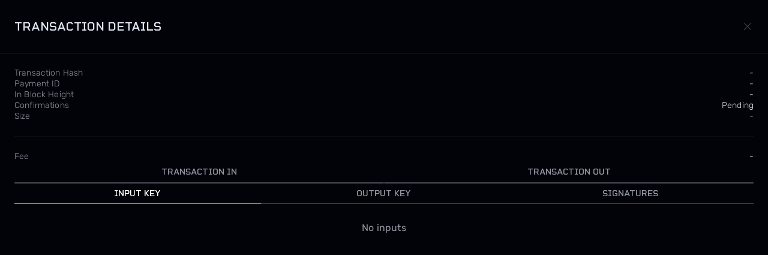

--- FILE ---
content_type: text/html; charset=utf-8
request_url: https://blockexplorer.dynexcoin.org/?tx=113124d2d5b33dfa97c9f9efed69eb697709e9302848328fc0d215d23809d164
body_size: 8883
content:
<!DOCTYPE html><html lang="en" data-theme="dark" class="__variable_b0d03b __variable_084bfb __variable_209945"><head><meta charSet="utf-8"/><meta name="viewport" content="width=device-width, initial-scale=1"/><link rel="preload" href="/_next/static/media/0080c7cc0358560d-s.p.ttf" as="font" crossorigin="" type="font/ttf"/><link rel="preload" href="/_next/static/media/0d0d02bf0302cbb1-s.p.woff2" as="font" crossorigin="" type="font/woff2"/><link rel="preload" href="/_next/static/media/1718841066c6a5d2-s.p.ttf" as="font" crossorigin="" type="font/ttf"/><link rel="preload" href="/_next/static/media/2c1b47d4a3bdcfef-s.p.ttf" as="font" crossorigin="" type="font/ttf"/><link rel="preload" href="/_next/static/media/3c86e0e5d3512264-s.p.woff2" as="font" crossorigin="" type="font/woff2"/><link rel="preload" href="/_next/static/media/5965dd67248cfef5-s.p.woff2" as="font" crossorigin="" type="font/woff2"/><link rel="preload" href="/_next/static/media/6bff33d9e8452824-s.p.ttf" as="font" crossorigin="" type="font/ttf"/><link rel="preload" href="/_next/static/media/760791c13337a37e-s.p.woff2" as="font" crossorigin="" type="font/woff2"/><link rel="preload" href="/_next/static/media/890fe6c357e3455f-s.p.ttf" as="font" crossorigin="" type="font/ttf"/><link rel="preload" href="/_next/static/media/935f2dd0393f8243-s.p.ttf" as="font" crossorigin="" type="font/ttf"/><link rel="stylesheet" href="/_next/static/css/949eaf807191ec5d.css" data-precedence="next"/><link rel="stylesheet" href="/_next/static/css/f61e9a1d32636516.css" data-precedence="next"/><link rel="preload" as="script" fetchPriority="low" href="/_next/static/chunks/webpack-25bd8624233261e3.js"/><script src="/_next/static/chunks/fd9d1056-ab764bda711e562a.js" async=""></script><script src="/_next/static/chunks/69-75d4638f28bf888f.js" async=""></script><script src="/_next/static/chunks/main-app-a91ab301754ae529.js" async=""></script><script src="/_next/static/chunks/631f9b06-a1056c8b4a59074c.js" async=""></script><script src="/_next/static/chunks/13b76428-f7b7b4e8f20d0aec.js" async=""></script><script src="/_next/static/chunks/3975359d-3a51d67bc9d5568a.js" async=""></script><script src="/_next/static/chunks/822-5798e85f9b263375.js" async=""></script><script src="/_next/static/chunks/954-a6923c4c940b7a3b.js" async=""></script><script src="/_next/static/chunks/375-027877b1e42b6961.js" async=""></script><script src="/_next/static/chunks/391-86c673f9dd6a2d06.js" async=""></script><script src="/_next/static/chunks/568-eccec377570fddbc.js" async=""></script><script src="/_next/static/chunks/564-3ab8e0bb2d91e3c6.js" async=""></script><script src="/_next/static/chunks/app/layout-221f27d6e7b78e99.js" async=""></script><title>Explorer | DNX</title><link rel="icon" href="/favicon.ico" type="image/x-icon" sizes="48x48"/><meta name="next-size-adjust"/><script src="/_next/static/chunks/polyfills-c67a75d1b6f99dc8.js" noModule=""></script></head><body><script src="/_next/static/chunks/webpack-25bd8624233261e3.js" async=""></script><script>(self.__next_f=self.__next_f||[]).push([0]);self.__next_f.push([2,null])</script><script>self.__next_f.push([1,"1:HL[\"/_next/static/media/0080c7cc0358560d-s.p.ttf\",\"font\",{\"crossOrigin\":\"\",\"type\":\"font/ttf\"}]\n2:HL[\"/_next/static/media/0d0d02bf0302cbb1-s.p.woff2\",\"font\",{\"crossOrigin\":\"\",\"type\":\"font/woff2\"}]\n3:HL[\"/_next/static/media/1718841066c6a5d2-s.p.ttf\",\"font\",{\"crossOrigin\":\"\",\"type\":\"font/ttf\"}]\n4:HL[\"/_next/static/media/2c1b47d4a3bdcfef-s.p.ttf\",\"font\",{\"crossOrigin\":\"\",\"type\":\"font/ttf\"}]\n5:HL[\"/_next/static/media/3c86e0e5d3512264-s.p.woff2\",\"font\",{\"crossOrigin\":\"\",\"type\":\"font/woff2\"}]\n6:HL[\"/_next/static"])</script><script>self.__next_f.push([1,"/media/5965dd67248cfef5-s.p.woff2\",\"font\",{\"crossOrigin\":\"\",\"type\":\"font/woff2\"}]\n7:HL[\"/_next/static/media/6bff33d9e8452824-s.p.ttf\",\"font\",{\"crossOrigin\":\"\",\"type\":\"font/ttf\"}]\n8:HL[\"/_next/static/media/760791c13337a37e-s.p.woff2\",\"font\",{\"crossOrigin\":\"\",\"type\":\"font/woff2\"}]\n9:HL[\"/_next/static/media/890fe6c357e3455f-s.p.ttf\",\"font\",{\"crossOrigin\":\"\",\"type\":\"font/ttf\"}]\na:HL[\"/_next/static/media/935f2dd0393f8243-s.p.ttf\",\"font\",{\"crossOrigin\":\"\",\"type\":\"font/ttf\"}]\nb:HL[\"/_next/static/css/949eaf807191ec"])</script><script>self.__next_f.push([1,"5d.css\",\"style\"]\nc:HL[\"/_next/static/css/f61e9a1d32636516.css\",\"style\"]\n0:\"$Ld\"\n"])</script><script>self.__next_f.push([1,"e:I[47690,[],\"\"]\n13:I[48955,[],\"\"]\n14:[]\n"])</script><script>self.__next_f.push([1,"d:[[[\"$\",\"link\",\"0\",{\"rel\":\"stylesheet\",\"href\":\"/_next/static/css/949eaf807191ec5d.css\",\"precedence\":\"next\",\"crossOrigin\":\"$undefined\"}],[\"$\",\"link\",\"1\",{\"rel\":\"stylesheet\",\"href\":\"/_next/static/css/f61e9a1d32636516.css\",\"precedence\":\"next\",\"crossOrigin\":\"$undefined\"}]],[\"$\",\"$Le\",null,{\"buildId\":\"5WDcx_T8g-BFVBB1fZ1PR\",\"assetPrefix\":\"\",\"initialCanonicalUrl\":\"/?tx=113124d2d5b33dfa97c9f9efed69eb697709e9302848328fc0d215d23809d164\",\"initialTree\":[\"\",{\"children\":[\"__PAGE__?{\\\"tx\\\":\\\"113124d2d5b33dfa97c9f9efed69eb697709e9302848328fc0d215d23809d164\\\"}\",{}]},\"$undefined\",\"$undefined\",true],\"initialSeedData\":[\"\",{\"children\":[\"__PAGE__\",{},[\"$Lf\",\"$L10\",null]]},[null,\"$L11\",null]],\"initialHead\":[false,\"$L12\"],\"globalErrorComponent\":\"$13\",\"missingSlots\":\"$W14\"}]]\n"])</script><script>self.__next_f.push([1,"10:E{\"digest\":\"NEXT_REDIRECT;replace;/tx/113124d2d5b33dfa97c9f9efed69eb697709e9302848328fc0d215d23809d164;307;\"}\n"])</script><script>self.__next_f.push([1,"11:[\"$\",\"html\",null,{\"lang\":\"en\",\"data-theme\":\"dark\",\"className\":\"__variable_b0d03b __variable_084bfb __variable_209945\",\"children\":[\"$\",\"body\",null,{\"children\":\"$L15\"}]}]\n12:[[\"$\",\"meta\",\"0\",{\"name\":\"viewport\",\"content\":\"width=device-width, initial-scale=1\"}],[\"$\",\"meta\",\"1\",{\"charSet\":\"utf-8\"}],[\"$\",\"title\",\"2\",{\"children\":\"Explorer | DNX\"}],[\"$\",\"link\",\"3\",{\"rel\":\"icon\",\"href\":\"/favicon.ico\",\"type\":\"image/x-icon\",\"sizes\":\"48x48\"}],[\"$\",\"meta\",\"4\",{\"name\":\"next-size-adjust\"}]]\nf:null\n"])</script><script>self.__next_f.push([1,"16:I[17146,[\"180\",\"static/chunks/631f9b06-a1056c8b4a59074c.js\",\"990\",\"static/chunks/13b76428-f7b7b4e8f20d0aec.js\",\"562\",\"static/chunks/3975359d-3a51d67bc9d5568a.js\",\"822\",\"static/chunks/822-5798e85f9b263375.js\",\"954\",\"static/chunks/954-a6923c4c940b7a3b.js\",\"375\",\"static/chunks/375-027877b1e42b6961.js\",\"391\",\"static/chunks/391-86c673f9dd6a2d06.js\",\"568\",\"static/chunks/568-eccec377570fddbc.js\",\"564\",\"static/chunks/564-3ab8e0bb2d91e3c6.js\",\"185\",\"static/chunks/app/layout-221f27d6e7b78e99.js\"],\"\"]\n17:I[89186,[\""])</script><script>self.__next_f.push([1,"180\",\"static/chunks/631f9b06-a1056c8b4a59074c.js\",\"990\",\"static/chunks/13b76428-f7b7b4e8f20d0aec.js\",\"562\",\"static/chunks/3975359d-3a51d67bc9d5568a.js\",\"822\",\"static/chunks/822-5798e85f9b263375.js\",\"954\",\"static/chunks/954-a6923c4c940b7a3b.js\",\"375\",\"static/chunks/375-027877b1e42b6961.js\",\"391\",\"static/chunks/391-86c673f9dd6a2d06.js\",\"568\",\"static/chunks/568-eccec377570fddbc.js\",\"564\",\"static/chunks/564-3ab8e0bb2d91e3c6.js\",\"185\",\"static/chunks/app/layout-221f27d6e7b78e99.js\"],\"\"]\n18:I[65264,[\"180\",\"static/"])</script><script>self.__next_f.push([1,"chunks/631f9b06-a1056c8b4a59074c.js\",\"990\",\"static/chunks/13b76428-f7b7b4e8f20d0aec.js\",\"562\",\"static/chunks/3975359d-3a51d67bc9d5568a.js\",\"822\",\"static/chunks/822-5798e85f9b263375.js\",\"954\",\"static/chunks/954-a6923c4c940b7a3b.js\",\"375\",\"static/chunks/375-027877b1e42b6961.js\",\"391\",\"static/chunks/391-86c673f9dd6a2d06.js\",\"568\",\"static/chunks/568-eccec377570fddbc.js\",\"564\",\"static/chunks/564-3ab8e0bb2d91e3c6.js\",\"185\",\"static/chunks/app/layout-221f27d6e7b78e99.js\"],\"\"]\n19:I[16713,[\"180\",\"static/chunks/631f9b"])</script><script>self.__next_f.push([1,"06-a1056c8b4a59074c.js\",\"990\",\"static/chunks/13b76428-f7b7b4e8f20d0aec.js\",\"562\",\"static/chunks/3975359d-3a51d67bc9d5568a.js\",\"822\",\"static/chunks/822-5798e85f9b263375.js\",\"954\",\"static/chunks/954-a6923c4c940b7a3b.js\",\"375\",\"static/chunks/375-027877b1e42b6961.js\",\"391\",\"static/chunks/391-86c673f9dd6a2d06.js\",\"568\",\"static/chunks/568-eccec377570fddbc.js\",\"564\",\"static/chunks/564-3ab8e0bb2d91e3c6.js\",\"185\",\"static/chunks/app/layout-221f27d6e7b78e99.js\"],\"\"]\n1a:I[51321,[\"180\",\"static/chunks/631f9b06-a1056c8b4a"])</script><script>self.__next_f.push([1,"59074c.js\",\"990\",\"static/chunks/13b76428-f7b7b4e8f20d0aec.js\",\"562\",\"static/chunks/3975359d-3a51d67bc9d5568a.js\",\"822\",\"static/chunks/822-5798e85f9b263375.js\",\"954\",\"static/chunks/954-a6923c4c940b7a3b.js\",\"375\",\"static/chunks/375-027877b1e42b6961.js\",\"391\",\"static/chunks/391-86c673f9dd6a2d06.js\",\"568\",\"static/chunks/568-eccec377570fddbc.js\",\"564\",\"static/chunks/564-3ab8e0bb2d91e3c6.js\",\"185\",\"static/chunks/app/layout-221f27d6e7b78e99.js\"],\"\"]\n1b:I[48637,[\"180\",\"static/chunks/631f9b06-a1056c8b4a59074c.js\",\"9"])</script><script>self.__next_f.push([1,"90\",\"static/chunks/13b76428-f7b7b4e8f20d0aec.js\",\"562\",\"static/chunks/3975359d-3a51d67bc9d5568a.js\",\"822\",\"static/chunks/822-5798e85f9b263375.js\",\"954\",\"static/chunks/954-a6923c4c940b7a3b.js\",\"375\",\"static/chunks/375-027877b1e42b6961.js\",\"391\",\"static/chunks/391-86c673f9dd6a2d06.js\",\"568\",\"static/chunks/568-eccec377570fddbc.js\",\"564\",\"static/chunks/564-3ab8e0bb2d91e3c6.js\",\"185\",\"static/chunks/app/layout-221f27d6e7b78e99.js\"],\"\"]\n1c:I[65360,[\"180\",\"static/chunks/631f9b06-a1056c8b4a59074c.js\",\"990\",\"static/c"])</script><script>self.__next_f.push([1,"hunks/13b76428-f7b7b4e8f20d0aec.js\",\"562\",\"static/chunks/3975359d-3a51d67bc9d5568a.js\",\"822\",\"static/chunks/822-5798e85f9b263375.js\",\"954\",\"static/chunks/954-a6923c4c940b7a3b.js\",\"375\",\"static/chunks/375-027877b1e42b6961.js\",\"391\",\"static/chunks/391-86c673f9dd6a2d06.js\",\"568\",\"static/chunks/568-eccec377570fddbc.js\",\"564\",\"static/chunks/564-3ab8e0bb2d91e3c6.js\",\"185\",\"static/chunks/app/layout-221f27d6e7b78e99.js\"],\"\"]\n1d:I[78629,[\"180\",\"static/chunks/631f9b06-a1056c8b4a59074c.js\",\"990\",\"static/chunks/13b7642"])</script><script>self.__next_f.push([1,"8-f7b7b4e8f20d0aec.js\",\"562\",\"static/chunks/3975359d-3a51d67bc9d5568a.js\",\"822\",\"static/chunks/822-5798e85f9b263375.js\",\"954\",\"static/chunks/954-a6923c4c940b7a3b.js\",\"375\",\"static/chunks/375-027877b1e42b6961.js\",\"391\",\"static/chunks/391-86c673f9dd6a2d06.js\",\"568\",\"static/chunks/568-eccec377570fddbc.js\",\"564\",\"static/chunks/564-3ab8e0bb2d91e3c6.js\",\"185\",\"static/chunks/app/layout-221f27d6e7b78e99.js\"],\"\"]\n1e:I[33510,[\"180\",\"static/chunks/631f9b06-a1056c8b4a59074c.js\",\"990\",\"static/chunks/13b76428-f7b7b4e8f20"])</script><script>self.__next_f.push([1,"d0aec.js\",\"562\",\"static/chunks/3975359d-3a51d67bc9d5568a.js\",\"822\",\"static/chunks/822-5798e85f9b263375.js\",\"954\",\"static/chunks/954-a6923c4c940b7a3b.js\",\"375\",\"static/chunks/375-027877b1e42b6961.js\",\"391\",\"static/chunks/391-86c673f9dd6a2d06.js\",\"568\",\"static/chunks/568-eccec377570fddbc.js\",\"564\",\"static/chunks/564-3ab8e0bb2d91e3c6.js\",\"185\",\"static/chunks/app/layout-221f27d6e7b78e99.js\"],\"\"]\n1f:I[24617,[\"180\",\"static/chunks/631f9b06-a1056c8b4a59074c.js\",\"990\",\"static/chunks/13b76428-f7b7b4e8f20d0aec.js\",\"56"])</script><script>self.__next_f.push([1,"2\",\"static/chunks/3975359d-3a51d67bc9d5568a.js\",\"822\",\"static/chunks/822-5798e85f9b263375.js\",\"954\",\"static/chunks/954-a6923c4c940b7a3b.js\",\"375\",\"static/chunks/375-027877b1e42b6961.js\",\"391\",\"static/chunks/391-86c673f9dd6a2d06.js\",\"568\",\"static/chunks/568-eccec377570fddbc.js\",\"564\",\"static/chunks/564-3ab8e0bb2d91e3c6.js\",\"185\",\"static/chunks/app/layout-221f27d6e7b78e99.js\"],\"\"]\n20:I[57069,[\"180\",\"static/chunks/631f9b06-a1056c8b4a59074c.js\",\"990\",\"static/chunks/13b76428-f7b7b4e8f20d0aec.js\",\"562\",\"static/ch"])</script><script>self.__next_f.push([1,"unks/3975359d-3a51d67bc9d5568a.js\",\"822\",\"static/chunks/822-5798e85f9b263375.js\",\"954\",\"static/chunks/954-a6923c4c940b7a3b.js\",\"375\",\"static/chunks/375-027877b1e42b6961.js\",\"391\",\"static/chunks/391-86c673f9dd6a2d06.js\",\"568\",\"static/chunks/568-eccec377570fddbc.js\",\"564\",\"static/chunks/564-3ab8e0bb2d91e3c6.js\",\"185\",\"static/chunks/app/layout-221f27d6e7b78e99.js\"],\"\"]\n21:I[42004,[\"180\",\"static/chunks/631f9b06-a1056c8b4a59074c.js\",\"990\",\"static/chunks/13b76428-f7b7b4e8f20d0aec.js\",\"562\",\"static/chunks/3975359d"])</script><script>self.__next_f.push([1,"-3a51d67bc9d5568a.js\",\"822\",\"static/chunks/822-5798e85f9b263375.js\",\"954\",\"static/chunks/954-a6923c4c940b7a3b.js\",\"375\",\"static/chunks/375-027877b1e42b6961.js\",\"391\",\"static/chunks/391-86c673f9dd6a2d06.js\",\"568\",\"static/chunks/568-eccec377570fddbc.js\",\"564\",\"static/chunks/564-3ab8e0bb2d91e3c6.js\",\"185\",\"static/chunks/app/layout-221f27d6e7b78e99.js\"],\"\"]\n22:I[3033,[\"180\",\"static/chunks/631f9b06-a1056c8b4a59074c.js\",\"990\",\"static/chunks/13b76428-f7b7b4e8f20d0aec.js\",\"562\",\"static/chunks/3975359d-3a51d67bc9d55"])</script><script>self.__next_f.push([1,"68a.js\",\"822\",\"static/chunks/822-5798e85f9b263375.js\",\"954\",\"static/chunks/954-a6923c4c940b7a3b.js\",\"375\",\"static/chunks/375-027877b1e42b6961.js\",\"391\",\"static/chunks/391-86c673f9dd6a2d06.js\",\"568\",\"static/chunks/568-eccec377570fddbc.js\",\"564\",\"static/chunks/564-3ab8e0bb2d91e3c6.js\",\"185\",\"static/chunks/app/layout-221f27d6e7b78e99.js\"],\"\"]\n23:I[29648,[\"180\",\"static/chunks/631f9b06-a1056c8b4a59074c.js\",\"990\",\"static/chunks/13b76428-f7b7b4e8f20d0aec.js\",\"562\",\"static/chunks/3975359d-3a51d67bc9d5568a.js\",\"822\""])</script><script>self.__next_f.push([1,",\"static/chunks/822-5798e85f9b263375.js\",\"954\",\"static/chunks/954-a6923c4c940b7a3b.js\",\"375\",\"static/chunks/375-027877b1e42b6961.js\",\"391\",\"static/chunks/391-86c673f9dd6a2d06.js\",\"568\",\"static/chunks/568-eccec377570fddbc.js\",\"564\",\"static/chunks/564-3ab8e0bb2d91e3c6.js\",\"185\",\"static/chunks/app/layout-221f27d6e7b78e99.js\"],\"\"]\n24:I[3345,[\"180\",\"static/chunks/631f9b06-a1056c8b4a59074c.js\",\"990\",\"static/chunks/13b76428-f7b7b4e8f20d0aec.js\",\"562\",\"static/chunks/3975359d-3a51d67bc9d5568a.js\",\"822\",\"static/chunk"])</script><script>self.__next_f.push([1,"s/822-5798e85f9b263375.js\",\"954\",\"static/chunks/954-a6923c4c940b7a3b.js\",\"375\",\"static/chunks/375-027877b1e42b6961.js\",\"391\",\"static/chunks/391-86c673f9dd6a2d06.js\",\"568\",\"static/chunks/568-eccec377570fddbc.js\",\"564\",\"static/chunks/564-3ab8e0bb2d91e3c6.js\",\"185\",\"static/chunks/app/layout-221f27d6e7b78e99.js\"],\"\"]\n25:I[5613,[],\"\"]\n26:I[31778,[],\"\"]\n"])</script><script>self.__next_f.push([1,"15:[\"$\",\"$L16\",null,{\"locale\":\"en\",\"now\":\"$D2026-01-16T15:59:21.831Z\",\"timeZone\":\"UTC\",\"messages\":{\"navigation\":{\"explorer\":\"Explorer\",\"job\":\"Job\",\"transaction\":\"Transaction\",\"block\":\"Block\",\"wallet\":\"Wallet\",\"gpu\":\"GPUs\",\"latest\":\"Latest transactions and blocks\",\"richlist\":\"Richlist\",\"workersMap\":\"Workers Map\",\"pouwMetrics\":\"PoUW Metrics\",\"pouwRewards\":\"PoUW Rewards\",\"pouwJobs\":\"PoUW Job History\",\"blockMetrics\":\"Block Metrics (UTC)\",\"networkStatus\":\"Network status\",\"gpuDashboard\":\"GPUs Dashboard\",\"search\":\"Address / Transaction Hash / Block\",\"copyright\":\"© \u003ca\u003eDynex Platform\u003c/a\u003e - PoW \u0026 PoUW Explorer - Non Privacy\",\"linkTree\":\"Link tree\",\"contactUs\":\"Contact us\",\"payment\":\"Payment\",\"pouwJobHistory\":\"PoUW Job History\",\"pouwTransactionHistory\":\"PoUW Transaction History\",\"stratumMetrics\":\"Stratum Metrics\",\"computeHistory\":\"Latest Blocks\",\"subscriptionDispenser\":\"Subscription dispenser\"},\"back\":\"Back\",\"loadMore\":\"Load more\",\"type\":\"Type\",\"retry\":\"Retry\",\"nice\":\"Nice\",\"attachedFile\":\"Attached file\",\"attachFile\":\"Attach file\",\"subscription\":\"Subscription\",\"attachedFiles\":\"{count, plural, =0 {No} other {#}} files attached\",\"actionComplete\":\"Action complete\",\"actionNotComplete\":\"Action not complete\",\"cancel\":\"Cancel\",\"download\":\"Download\",\"more\":\"More\",\"less\":\"Less\",\"search\":\"Search\",\"all\":\"All\",\"create\":\"Create\",\"update\":\"Update\",\"save\":\"Save\",\"delete\":\"Delete\",\"expert\":\"Expert\",\"remove\":\"Remove\",\"appeal\":\"Appeal\",\"finish\":\"Finish\",\"minutes\":\"minutes\",\"continue\":\"Continue\",\"confirm\":\"Confirm\",\"expandAll\":\"Expand all\",\"collapseAll\":\"Collapse\",\"getInTouch\":\"Get in touch\",\"max\":\"max\",\"paginationShowing\":\"Showing {from} to {to} of {total} entries\",\"other\":\"Other\",\"quantumNodes\":\"Quantum Nodes\",\"pouw\":\"PoUW\",\"nodesMap\":\"Nodes map\",\"leaderboard\":\"Leaderboard\",\"node\":\"Node\",\"workers\":\"Workers\",\"kycStatus\":{\"title\":\"KYC Status\",\"NeedToApply\":\"Need apply\",\"Processing\":\"Processing\",\"Approved\":\"Approved\"},\"hashrateChart\":{\"title\":\"Hashrate History\",\"hashrate\":\"Hashrate\",\"noData\":\"No data to plot\"},\"accountsChart\":{\"title\":\"Dynex SDK User Metrics (counts)\",\"value\":\"Count\",\"noData\":\"No data to plot\"},\"buybackChart\":{\"title\":\"Buyback \u003ca\u003ewallet\u003c/a\u003e balance (DNX)\",\"value\":\"Balance\",\"noData\":\"No data to plot\"},\"feesChart\":{\"title\":\"PoUW Gas \u0026 Transaction Fees Metrics (DNX)\",\"cumulativeGas\":\"Gas fees\",\"cumulativeTx\":\"Tx fees\",\"noData\":\"No data to plot\"},\"gpuChart\":{\"title\":\"GPU Count History\",\"gpus\":\"GPUs available\",\"noData\":\"No data to plot\",\"gpusDashboard\":\"GPUs Dashboard\"},\"richlist\":{\"title\":\"Dynex Richlist\",\"top\":\"Top 1000 Non Privacy Wallets\",\"withExchanges\":\"With Exchanges\",\"wallets\":\"Non Privacy Wallets\",\"totalBalance\":\"Non Privacy Total Balance\",\"lastUpdated\":\"Last Updated\",\"rank\":\"Rank\",\"wallet\":\"Wallet\",\"tag\":\"Tag\",\"balance\":\"Balance\"},\"wallet\":{\"noData\":\"Address not found or has not yet sent a transaction since the transition to non-privacy\",\"invalidWallet\":\"Invalid wallet\",\"title\":\"Wallet Information\",\"address\":\"Address\",\"balance\":\"Wallet Balance\",\"totalReceived\":\"Total Received\",\"totalSent\":\"Total Sent\",\"totalFees\":\"Total Fees\",\"txCount\":\"Tx Count\",\"nonPrivacy\":\"Balance and Transactions are only shown, post upgrade to non privacy\",\"transactionsByCount\":\"Due to the large number of transaction in this wallet, we show last {count} transactions\",\"transactions\":\"Transactions\",\"legacyWallet\":\"Legacy Wallet\"},\"payment\":{\"title\":\"Payment Details\",\"noData\":\"Payment not found\",\"paymentId\":\"Payment ID\",\"totalAmount\":\"Total Amount\",\"totalFees\":\"Total Fees\",\"txCount\":\"Tx Count\",\"address\":\"Address\",\"transactions\":\"Transactions\",\"metadata\":\"Metadata\",\"noDataFromJob\":\"Gas fee program transaction is still in mem pool\"},\"latestTransactions\":{\"title\":\"Latest Transactions\",\"tx\":\"TX\",\"from\":\"From\",\"to\":\"To\",\"amount\":\"Amount\",\"fee\":\"Fee\",\"unlock\":\"Unlock\",\"multiple\":\"{count} recipients\",\"minerRewards\":\"PoUW miner rewards\",\"noData\":\"No transactions\",\"mining\":\"Mining\"},\"transaction\":{\"noData\":\"Transaction not found\",\"noTransactions\":\"No transactions\",\"title\":\"Transaction details\",\"pending\":\"Pending\",\"inMemPool\":\"In Mem Pool\",\"paymentId\":\"Payment ID\",\"blockHash\":\"In Block Hash\",\"confirmations\":\"Confirmations\",\"minedBlock\":\"Mined block\",\"mining\":\"Mining\",\"unlockTime\":\"Unlock Time\",\"size\":\"Size\",\"blockHeight\":\"In Block Height\",\"hash\":\"Transaction Hash\",\"publicKey\":\"Public Key\",\"date\":\"Date\",\"fee\":\"Fee\",\"inputs\":\"Inputs\",\"in\":\"In\",\"outputs\":\"Outputs\",\"out\":\"Out\",\"unlock\":\"Unlock\",\"transactionIn\":\"Transaction In\",\"transactionOut\":\"Transaction Out\",\"amount\":\"Amount\",\"address\":\"Address\",\"inputKey\":\"Input Key\",\"shortHash\":\"Hash\",\"block\":\"Block\",\"tx\":\"TX-Hash\",\"globalIndex\":\"Global Index\",\"outputKey\":\"Output Key\",\"firstSig\":\"#\",\"secondSig\":\"Signature\",\"noInputs\":\"No inputs\",\"noOutputs\":\"No outputs\",\"signatures\":\"Signatures\",\"noSignatures\":\"No signatures\",\"totalIn\":\"Total In\",\"totalOut\":\"Total Out\",\"txHash\":\"TX-Hash \u0026 Public Key\",\"key\":\"Key\",\"input\":\"Input\",\"output\":\"Output\",\"from\":\"From\",\"to\":\"To\",\"pid\":\"PID\",\"recipients\":\"{count} recipients\",\"minerRewards\":\"PoUW miner reward\",\"bridgedTo\":\"Bridged to\",\"metadata\":\"Metadata\"},\"latestBlocks\":{\"noData\":\"No blocks\",\"title\":\"Latest Blocks\",\"block\":\"Block\",\"hash\":\"Hash\",\"date\":\"Date\",\"txs\":\"TXs\",\"fees\":\"Fees\",\"reward\":\"Reward\",\"pool\":\"Pool\",\"unlock\":\"Unlock\",\"extraReward\":\"Extra reward\",\"minerRewards\":\"PoUW miner rewards\"},\"block\":{\"noData\":\"Block not found\",\"title\":\"Block Details\",\"blockId\":\"Block ID\",\"blockHash\":\"Block Hash\",\"proofOfWork\":\"Proof of Work\",\"date\":\"Date\",\"blockSize\":\"Block Size\",\"difficulty\":\"Difficulty\",\"totalReward\":\"Total Reward\",\"totalFees\":\"Total Fees\",\"transactions\":\"Transactions\",\"extraReward\":\"Extra reward\"},\"blockMetrics\":{\"titleBlock\":\"Block Metrics (UTC)\",\"titleJob\":\"Job Metrics (UTC)\",\"notMined\":\"Not yet mined\",\"notExecuted\":\"Not executed\",\"blocks\":\"Blocks\",\"jobs\":\"Jobs\",\"blocksView\":\"Blocks view\",\"jobsView\":\"Jobs view\"},\"subscriptionDispenser\":{\"title\":\"Subscription dispenser\",\"tx\":\"TX\",\"date\":\"Date\",\"from\":\"From\",\"amount\":\"Amount\",\"fee\":\"Fee\"},\"latestMempool\":{\"title\":\"Transactions in Mempool\",\"hash\":\"Hash\",\"date\":\"Date\",\"fee\":\"Fee\",\"amount\":\"Amount\",\"size\":\"Size\",\"noData\":\"No transactions\"},\"jobInformation\":{\"title\":\"Job Information\",\"titleWithId\":\"Job #{id} Information\",\"id\":\"Job ID\",\"type\":\"Job Type\",\"status\":\"Job status\",\"start\":\"Job start\",\"end\":\"Job end\",\"duration\":\"Job duration\",\"description\":\"Job description\",\"fee\":\"Job fee per block\",\"reward\":\"Job reward\",\"cancelReason\":\"Cancel reason\",\"statistics\":\"Job statistics\",\"chips\":\"Quantum circuits in use\",\"workers\":\"Workers\",\"loc\":\"LOC\",\"energy\":\"Energy\",\"totalJobCost\":\"Total job cost\",\"gates\":\"Quantum gates\",\"qubits\":\"Qubits\",\"metadata\":\"Metadata\",\"paymentProof\":\"Payment proof\",\"executionType\":\"Execution type\",\"default\":\"Default\",\"quantumNode\":\"Quantum Node\"},\"status\":{\"title\":\"Status\",\"canceled\":\"Сanceled\",\"complete\":\"Complete\",\"ongoing\":\"Ongoing\",\"created\":\"Created\",\"processing\":\"Processing\",\"finished\":\"Finished\",\"appeal\":\"Appeal\",\"active\":\"Active\",\"inactive\":\"Inactive\"},\"pool\":{\"name\":\"Pool / Network\",\"workersCount\":\"Workers\",\"sharesRatio\":\"Blocks distribution\",\"miningPools\":\"Mining pools\"},\"dashboard\":{\"title\":\"Dashboard\",\"workersMap\":\"Workers Map\",\"cards\":{\"compute\":{\"title\":\"Unlock three paths to compute on Dynex\",\"text\":\"Use the Dynex SDK, leverage Dynex Templates, or harness the expertise of our professionals.\"},\"earn\":{\"title\":\"Discover your dual path to success with Dynex\",\"text\":\"Create and Sell Dynex templates or become an expert.\"}},\"pouwJobHistory\":{\"title\":\"Pouw job history\",\"noData\":\"There is no PoUW jobs\",\"type\":\"Type\",\"description\":\"Description\",\"status\":\"Status\",\"jobId\":\"JobID\",\"duration\":\"Duration\",\"chips\":\"Quantum circuits\",\"fee\":\"Fee per block\",\"reward\":\"Reward\",\"miners\":\"Workers\",\"dev\":\"Dev\",\"createdAt\":\"Created at\",\"totalJobCost\":\"Total job cost\",\"gates\":\"Quantum gates\",\"qubits\":\"Qubits\",\"metadata\":\"Metadata\"},\"pouwPayments\":{\"title\":\"Pouw payments\",\"compute\":\"Compute\",\"optional\":\"Optional\",\"totalBlockFees\":\"Total block fees paid to workers\",\"totalAmountPaid\":\"Total posting amount paid to experts\",\"totalDevFees\":\"Total Fees Paid To Dynex Dev\",\"totalDhipFees\":\"Total Fees Paid To \u003ca\u003eHolders (DHIP)\u003c/a\u003e\",\"payAsYouCompute\":{\"title\":\"Pay as you compute\",\"text\":\"Current average block fee to compute\"}},\"pouwMetrics\":{\"title\":\"Pouw metrics\",\"totalJobs\":\"Total Jobs\",\"avgDuration\":\"Average Duration\",\"overall\":\"Overall\",\"year\":\"This Year\",\"month\":\"This Month\",\"spotJobsCount\":\"Spot jobs count\",\"subJobsCount\":\"Subscription jobs count\",\"spentOnSpot\":\"Spent on spot jobs\",\"spentOnSub\":\"Spent on subscription jobs\",\"spotRewards\":\"Miner rewards on spot jobs\",\"subRewards\":\"Miner rewards on subscription jobs\",\"sub\":\"Subscription\",\"spot\":\"Spot\"},\"networkStatus\":{\"title\":\"Network status\",\"hashrate\":\"Network Hash Rate\",\"connectedMiners\":\"Connected miners\",\"gpuCount\":\"GPU count\",\"difficulty\":\"Difficulty\",\"avgBlockRewards\":\"Average 24h block reward\",\"nextReward\":\"Network block reward\",\"avgBlockTimeSeconds\":\"Average block time\",\"height\":\"Block Height\",\"lastBlock\":\"Latest Block\",\"txCount\":\"Transactions\"},\"pouwRewards\":{\"title\":\"LATEST POUW REWARDS\",\"noData\":\"There are no rewards\",\"date\":\"Date\",\"tx\":\"TX\",\"to\":\"To\",\"address\":\"Dispenser address\",\"amount\":\"Amount\",\"fee\":\"Fee\",\"type\":\"Type\",\"minerRewards\":\"PoUW miner reward\",\"reward\":\"Reward\"}},\"terms-and-conditions\":{\"title\":\"Terms \u0026 Conditions\",\"text\":\"\"},\"privacy-policy\":{\"title\":\"Privacy Policy\",\"text\":\"\"},\"gpu\":{\"title\":\"GPUs Dashboard\",\"noData\":\"No GPUs found\",\"manufacturer\":\"Id\",\"name\":\"Mark\",\"vendor\":\"Vendor\",\"total\":\"Total\",\"price\":\"Price\",\"totalGPUs\":\"Total GPUs\",\"totalPrice\":\"Total GPUs price\",\"totalVRAM\":\"Total VRAM\",\"totalEnergy\":\"Total energy TDP\",\"petaflops\":\"PETAFLOPS\"},\"countries\":{\"4\":\"Afghanistan\",\"8\":\"Albania\",\"10\":\"Antarctica\",\"12\":\"Algeria\",\"16\":\"American Samoa\",\"20\":\"Andorra\",\"24\":\"Angola\",\"28\":\"Antigua and Barbuda\",\"31\":\"Azerbaijan\",\"32\":\"Argentina\",\"36\":\"Australia\",\"40\":\"Austria\",\"44\":\"Bahamas\",\"48\":\"Bahrain\",\"50\":\"Bangladesh\",\"51\":\"Armenia\",\"52\":\"Barbados\",\"56\":\"Belgium\",\"60\":\"Bermuda\",\"64\":\"Bhutan\",\"68\":\"Bolivia (Plurinational State of)\",\"70\":\"Bosnia and Herzegovina\",\"72\":\"Botswana\",\"74\":\"Bouvet Island\",\"76\":\"Brazil\",\"84\":\"Belize\",\"86\":\"British Indian Ocean Territory\",\"90\":\"Solomon Islands\",\"92\":\"Virgin Islands (British)\",\"96\":\"Brunei Darussalam\",\"100\":\"Bulgaria\",\"104\":\"Myanmar\",\"108\":\"Burundi\",\"112\":\"Belarus\",\"116\":\"Cambodia\",\"120\":\"Cameroon\",\"124\":\"Canada\",\"132\":\"Cabo Verde\",\"136\":\"Cayman Islands\",\"140\":\"Central African Republic\",\"144\":\"Sri Lanka\",\"148\":\"Chad\",\"152\":\"Chile\",\"156\":\"China\",\"158\":\"Taiwan, Province of China\",\"162\":\"Christmas Island\",\"166\":\"Cocos (Keeling) Islands\",\"170\":\"Colombia\",\"174\":\"Comoros\",\"175\":\"Mayotte\",\"178\":\"Congo\",\"180\":\"Congo, Democratic Republic of the\",\"184\":\"Cook Islands\",\"188\":\"Costa Rica\",\"191\":\"Croatia\",\"192\":\"Cuba\",\"196\":\"Cyprus\",\"203\":\"Czechia\",\"204\":\"Benin\",\"208\":\"Denmark\",\"212\":\"Dominica\",\"214\":\"Dominican Republic\",\"218\":\"Ecuador\",\"222\":\"El Salvador\",\"226\":\"Equatorial Guinea\",\"231\":\"Ethiopia\",\"232\":\"Eritrea\",\"233\":\"Estonia\",\"234\":\"Faroe Islands\",\"238\":\"Falkland Islands (Malvinas)\",\"239\":\"South Georgia and the South Sandwich Islands\",\"242\":\"Fiji\",\"246\":\"Finland\",\"248\":\"Åland Islands\",\"250\":\"France\",\"254\":\"French Guiana\",\"258\":\"French Polynesia\",\"260\":\"French Southern Territories\",\"262\":\"Djibouti\",\"266\":\"Gabon\",\"268\":\"Georgia\",\"270\":\"Gambia\",\"275\":\"Palestine, State of\",\"276\":\"Germany\",\"288\":\"Ghana\",\"292\":\"Gibraltar\",\"296\":\"Kiribati\",\"300\":\"Greece\",\"304\":\"Greenland\",\"308\":\"Grenada\",\"312\":\"Guadeloupe\",\"316\":\"Guam\",\"320\":\"Guatemala\",\"324\":\"Guinea\",\"328\":\"Guyana\",\"332\":\"Haiti\",\"334\":\"Heard Island and McDonald Islands\",\"336\":\"Holy See\",\"340\":\"Honduras\",\"344\":\"China Hong Kong\",\"348\":\"Hungary\",\"352\":\"Iceland\",\"356\":\"India\",\"360\":\"Indonesia\",\"364\":\"Iran (Islamic Republic of)\",\"368\":\"Iraq\",\"372\":\"Ireland\",\"376\":\"Israel\",\"380\":\"Italy\",\"384\":\"Côte d'Ivoire\",\"388\":\"Jamaica\",\"392\":\"Japan\",\"398\":\"Kazakhstan\",\"400\":\"Jordan\",\"404\":\"Kenya\",\"408\":\"Korea (Democratic People's Republic of)\",\"410\":\"Korea, Republic of\",\"414\":\"Kuwait\",\"417\":\"Kyrgyzstan\",\"418\":\"Lao People's Democratic Republic\",\"422\":\"Lebanon\",\"426\":\"Lesotho\",\"428\":\"Latvia\",\"430\":\"Liberia\",\"434\":\"Libya\",\"438\":\"Liechtenstein\",\"440\":\"Lithuania\",\"442\":\"Luxembourg\",\"446\":\"China Macao\",\"450\":\"Madagascar\",\"454\":\"Malawi\",\"458\":\"Malaysia\",\"462\":\"Maldives\",\"466\":\"Mali\",\"470\":\"Malta\",\"474\":\"Martinique\",\"478\":\"Mauritania\",\"480\":\"Mauritius\",\"484\":\"Mexico\",\"492\":\"Monaco\",\"496\":\"Mongolia\",\"498\":\"Moldova, Republic of\",\"499\":\"Montenegro\",\"500\":\"Montserrat\",\"504\":\"Morocco\",\"508\":\"Mozambique\",\"512\":\"Oman\",\"516\":\"Namibia\",\"520\":\"Nauru\",\"524\":\"Nepal\",\"528\":\"Netherlands\",\"531\":\"Curaçao\",\"533\":\"Aruba\",\"534\":\"Sint Maarten (Dutch part)\",\"535\":\"Bonaire, Sint Eustatius and Saba\",\"540\":\"New Caledonia\",\"548\":\"Vanuatu\",\"554\":\"New Zealand\",\"558\":\"Nicaragua\",\"562\":\"Niger\",\"566\":\"Nigeria\",\"570\":\"Niue\",\"574\":\"Norfolk Island\",\"578\":\"Norway\",\"580\":\"Northern Mariana Islands\",\"581\":\"United States Minor Outlying Islands\",\"583\":\"Micronesia (Federated States of)\",\"584\":\"Marshall Islands\",\"585\":\"Palau\",\"586\":\"Pakistan\",\"591\":\"Panama\",\"598\":\"Papua New Guinea\",\"600\":\"Paraguay\",\"604\":\"Peru\",\"608\":\"Philippines\",\"612\":\"Pitcairn\",\"616\":\"Poland\",\"620\":\"Portugal\",\"624\":\"Guinea-Bissau\",\"626\":\"Timor-Leste\",\"630\":\"Puerto Rico\",\"634\":\"Qatar\",\"638\":\"Réunion\",\"642\":\"Romania\",\"643\":\"Russian Federation\",\"646\":\"Rwanda\",\"652\":\"Saint Barthélemy\",\"654\":\"Saint Helena, Ascension and Tristan da Cunha\",\"659\":\"Saint Kitts and Nevis\",\"660\":\"Anguilla\",\"662\":\"Saint Lucia\",\"663\":\"Saint Martin (French part)\",\"666\":\"Saint Pierre and Miquelon\",\"670\":\"Saint Vincent and the Grenadines\",\"674\":\"San Marino\",\"678\":\"Sao Tome and Principe\",\"682\":\"Saudi Arabia\",\"686\":\"Senegal\",\"688\":\"Serbia\",\"690\":\"Seychelles\",\"694\":\"Sierra Leone\",\"702\":\"Singapore\",\"703\":\"Slovakia\",\"704\":\"Viet Nam\",\"705\":\"Slovenia\",\"706\":\"Somalia\",\"710\":\"South Africa\",\"716\":\"Zimbabwe\",\"724\":\"Spain\",\"728\":\"South Sudan\",\"729\":\"Sudan\",\"732\":\"Western Sahara\",\"740\":\"Suriname\",\"744\":\"Svalbard and Jan Mayen\",\"748\":\"Eswatini\",\"752\":\"Sweden\",\"756\":\"Switzerland\",\"760\":\"Syrian Arab Republic\",\"762\":\"Tajikistan\",\"764\":\"Thailand\",\"768\":\"Togo\",\"772\":\"Tokelau\",\"776\":\"Tonga\",\"780\":\"Trinidad and Tobago\",\"784\":\"United Arab Emirates\",\"788\":\"Tunisia\",\"792\":\"Turkey\",\"795\":\"Turkmenistan\",\"796\":\"Turks and Caicos Islands\",\"798\":\"Tuvalu\",\"800\":\"Uganda\",\"804\":\"Ukraine\",\"807\":\"North Macedonia\",\"818\":\"Egypt\",\"826\":\"United Kingdom of Great Britain and Northern Ireland\",\"831\":\"Guernsey\",\"832\":\"Jersey\",\"833\":\"Isle of Man\",\"834\":\"Tanzania, United Republic of\",\"840\":\"United States of America\",\"850\":\"Virgin Islands (U.S.)\",\"854\":\"Burkina Faso\",\"858\":\"Uruguay\",\"860\":\"Uzbekistan\",\"862\":\"Venezuela (Bolivarian Republic of)\",\"876\":\"Wallis and Futuna\",\"882\":\"Samoa\",\"887\":\"Yemen\",\"894\":\"Zambia\"}},\"children\":[\"$\",\"$L17\",null,{\"children\":[\"$\",\"$L18\",null,{\"children\":[[\"$\",\"div\",null,{\"className\":\"ExplorerPage_scope1__Y7lAQ\",\"children\":[[\"$\",\"$L19\",null,{}],[\"$\",\"$L1a\",null,{}],[\"$\",\"$L1b\",null,{}]]}],[\"$\",\"div\",null,{\"className\":\"ExplorerPage_charts__PpWWD\",\"children\":[[\"$\",\"$L1c\",null,{}],[\"$\",\"$L1d\",null,{}],[\"$\",\"$L1e\",null,{}]]}],[\"$\",\"$L1f\",null,{}],[\"$\",\"$L20\",null,{}],[\"$\",\"div\",null,{\"className\":\"ExplorerPage_scope2__md_UK\",\"children\":[[\"$\",\"$L21\",null,{}],[\"$\",\"div\",null,{\"className\":\"ExplorerPage_scope2_charts__6Of9_\",\"children\":[[\"$\",\"$L22\",null,{}],[\"$\",\"$L23\",null,{}]]}]]}],[\"$\",\"$L24\",null,{}],[\"$\",\"$L25\",null,{\"parallelRouterKey\":\"children\",\"segmentPath\":[\"children\"],\"loading\":\"$undefined\",\"loadingStyles\":\"$undefined\",\"loadingScripts\":\"$undefined\",\"hasLoading\":false,\"error\":\"$undefined\",\"errorStyles\":\"$undefined\",\"errorScripts\":\"$undefined\",\"template\":[\"$\",\"$L26\",null,{}],\"templateStyles\":\"$undefined\",\"templateScripts\":\"$undefined\",\"notFound\":[[\"$\",\"title\",null,{\"children\":\"404: This page could not be found.\"}],[\"$\",\"div\",null,{\"style\":{\"fontFamily\":\"system-ui,\\\"Segoe UI\\\",Roboto,Helvetica,Arial,sans-serif,\\\"Apple Color Emoji\\\",\\\"Segoe UI Emoji\\\"\",\"height\":\"100vh\",\"textAlign\":\"center\",\"display\":\"flex\",\"flexDirection\":\"column\",\"alignItems\":\"center\",\"justifyContent\":\"center\"},\"children\":[\"$\",\"div\",null,{\"children\":[[\"$\",\"style\",null,{\"dangerouslySetInnerHTML\":{\"__html\":\"body{color:#000;background:#fff;margin:0}.next-error-h1{border-right:1px solid rgba(0,0,0,.3)}@media (prefers-color-scheme:dark){body{color:#fff;background:#000}.next-error-h1{border-right:1px solid rgba(255,255,255,.3)}}\"}}],[\"$\",\"h1\",null,{\"className\":\"next-error-h1\",\"style\":{\"display\":\"inline-block\",\"margin\":\"0 20px 0 0\",\"padding\":\"0 23px 0 0\",\"fontSize\":24,\"fontWeight\":500,\"verticalAlign\":\"top\",\"lineHeight\":\"49px\"},\"children\":\"404\"}],[\"$\",\"div\",null,{\"style\":{\"display\":\"inline-block\"},\"children\":[\"$\",\"h2\",null,{\"style\":{\"fontSize\":14,\"fontWeight\":400,\"lineHeight\":\"49px\",\"margin\":0},\"children\":\"This page could not be found.\"}]}]]}]}]],\"notFoundStyles\":[],\"styles\":null}]]}]}]}]\n"])</script><script>self.__next_f.push([1,""])</script></body></html>

--- FILE ---
content_type: text/css; charset=utf-8
request_url: https://blockexplorer.dynexcoin.org/_next/static/css/949eaf807191ec5d.css
body_size: 7852
content:
.Button_container__ZwO_v{z-index:1;width:max-content;cursor:pointer;outline:none}.Button_container_disabled__immy9{opacity:.6;pointer-events:none}.Button_button__wliYd{position:relative;display:flex;justify-content:center;align-items:center;border-radius:4px;-webkit-user-select:none;-moz-user-select:none;user-select:none;overflow:hidden;text-transform:uppercase;text-align:center;transition:all .1s}.Button_button_xs__fEbtA{font-family:var(--font-rigid);font-weight:300;font-size:12px;line-height:15px;padding:2px 8px}.Button_button_xs__fEbtA img{width:14px;height:14px}.Button_button_s__4jbhs{font-family:var(--font-rigid);font-weight:300;font-size:14px;line-height:17.08px;padding:8px 12px}.Button_button_s__4jbhs img{width:16px;height:16px}.Button_button_m__uUGyK{font-family:var(--font-rigid);font-weight:600;font-size:16px;line-height:19.52px;padding:12px 24px}.Button_button_m__uUGyK img{width:20px;height:20px}.Button_button_children__wATUF{display:flex;justify-content:center;align-items:center;gap:10px;-webkit-user-select:none;-moz-user-select:none;user-select:none}.Button_button_children__wATUF img{transition:transform .15s ease-in}.Button_button_children_active__yxfEI img{transform:translateX(2px)}.Button_button_children_loading__8CHX9{opacity:0}.Button_button_outlined__OCjpH{color:var(--text-color);border:1px solid rgba(var(--contrast-color-rgb),.2)}.Button_button_outlined__OCjpH img{filter:var(--contrast-filter);opacity:.6}.Button_button_outlined_active__yEfMZ{color:var(--contrast-color);border:1px solid var(--contrast-color)}.Button_button_outlined_active__yEfMZ img{opacity:1}.Button_button_animated__hhxk6{background:var(--background-color-1);color:var(--primary);border:1px solid rgba(var(--contrast-color-rgb),.05)}.Button_button_animated__hhxk6 img{filter:var(--primary-filter)}.Button_button_animated_active__uvxMZ{color:var(--contrast-color)}.Button_button_animated_active__uvxMZ img{filter:var(--contrast-filter)}.Button_button_animated_disabled__6oe_K{background:linear-gradient(0deg,rgba(var(--contrast-color-rgb),.1),rgba(var(--contrast-color-rgb),.1)),linear-gradient(0deg,var(--background-color-1),var(--background-color-1));color:rgba(var(--contrast-color-rgb),.3);pointer-events:none}.Button_button_animated_disabled__6oe_K img{filter:var(--contrast-filter);opacity:.3}.Button_loader__DleMy{position:absolute}.Button_loader_xs__vUPV_{width:auto!important;height:10px!important}.Button_loader_s__gXT62{width:auto!important;height:12px!important}.Button_loader_m__uxOHS{width:auto!important;height:16px!important}.Button_line__Z2ot4{width:90%;height:1px;position:absolute;top:0;left:5%;background:radial-gradient(31% 50% at 50% 50%,rgba(var(--contrast-color-rgb),1) 0,rgba(var(--contrast-color-rgb),0) 100%);opacity:.4;transition:all .15s}.Button_line_active__cnD1d{width:110%;left:-5%;opacity:1}.Button_gradient__sg2HJ{width:120%;height:100%;position:absolute;left:-10%;background:radial-gradient(40% 75% at 50% 0,rgba(var(--primary-rgb),1) 0,rgba(var(--background-color-1-rgb),0) 100%);opacity:.2;transition:all .2s ease-in-out}.Button_gradient_active__g_JxG{width:140%;height:140%;left:-20%;opacity:.4}.Corners_container__gkob8{position:relative;padding:4px;border-radius:4px}.Corners_container_noCorners__Khe56{padding:0}.Corners_corner__B5_DJ{width:7px;height:7px;position:absolute;border-width:1px;border-style:solid;transition:all .2s ease-in}.Corners_corner_default__lAHly{border-color:rgba(var(--contrast-color-rgb),.8)}.Corners_corner_default_active__wccG1{border-color:var(--contrast-color)}.Corners_corner_warn__3CFki{border-color:rgba(var(--orange-rgb),.8)}.Corners_corner_warn_active__sm1B7{border-color:var(--orange-rgb)}.Corners_corner_error__UUNI6{border-color:rgba(var(--red-rgb),.8)}.Corners_corner_error_active__qDhkR{border-color:var(--red-rgb)}.Corners_corner_success__cwTPi{border-color:rgba(var(--green-rgb),.8)}.Corners_corner_success_active__u2An3{border-color:var(--green-rgb)}.Corners_corner_top_left__aAS34{top:0;left:0;border-top-left-radius:4px;border-bottom:none;border-right:none}.Corners_corner_top_left_active__sXldA{top:3px;left:3px}.Corners_corner_top_right___lCM8{top:0;right:0;border-top-right-radius:4px;border-bottom:none;border-left:none}.Corners_corner_top_right_active__raGUt{top:3px;right:3px}.Corners_corner_bottom_right__AsKC_{bottom:0;right:0;border-bottom-right-radius:4px;border-top:none;border-left:none;transition-delay:.1s}.Corners_corner_bottom_right_active__lY9P5{bottom:3px;right:3px}.Corners_corner_bottom_left__j1INS{bottom:0;left:0;border-bottom-left-radius:4px;border-top:none;border-right:none;transition-delay:.1s}.Corners_corner_bottom_left_active__1I5Aj{bottom:3px;left:3px}.Input_container__PiKog{width:100%;display:flex;flex-direction:column;gap:4px}.Input_inputContainer__9nDxV{display:flex;align-items:center;padding:0;border-radius:4px;outline:1px solid rgba(var(--contrast-color-rgb),.1);cursor:text;transition:all .1s}.Input_inputContainer__9nDxV:hover{outline:1px solid rgba(var(--contrast-color-rgb),.4)}.Input_inputContainer__9nDxV:active,.Input_inputContainer__9nDxV:focus-within{outline:1px solid rgba(var(--contrast-color-rgb),.8)}.Input_inputContainer__9nDxV:active>div:nth-child(-n+4),.Input_inputContainer__9nDxV:focus-within>div:nth-child(-n+4){opacity:0}.Input_inputContainer__9nDxV img{width:20px;height:20px;filter:var(--contrast-filter);opacity:.7}.Input_inputContainer_warn__OoQgm{outline:1px solid rgba(var(--orange-rgb),.2)}.Input_inputContainer_warn__OoQgm:hover{outline:1px solid rgba(var(--orange-rgb),.4)}.Input_inputContainer_warn__OoQgm:active,.Input_inputContainer_warn__OoQgm:focus-within{outline:1px solid rgba(var(--orange-rgb),.8)}.Input_inputContainer_error__tVit4{outline:1px solid rgba(var(--red-rgb),.2)}.Input_inputContainer_error__tVit4:hover{outline:1px solid rgba(var(--red-rgb),.4)}.Input_inputContainer_error__tVit4:active,.Input_inputContainer_error__tVit4:focus-within{outline:1px solid rgba(var(--red-rgb),.8)}.Input_inputContainer_success__Nb7rp{outline:1px solid rgba(var(--green-rgb),.2)}.Input_inputContainer_success__Nb7rp:hover{outline:1px solid rgba(var(--green-rgb),.4)}.Input_inputContainer_success__Nb7rp:active,.Input_inputContainer_success__Nb7rp:focus-within{outline:1px solid rgba(var(--green-rgb),.8)}.Input_inputContainer_noHover__BG36j:hover{outline:1px solid rgba(var(--contrast-color-rgb),.1)}.Input_inputContainer_noHover__BG36j:active,.Input_inputContainer_noHover__BG36j:focus-within{outline:1px solid rgba(var(--contrast-color-rgb),.1)}.Input_inputContainer_noCorners__6PNjC>div:nth-child(-n+4){display:none}.Input_inputContainer_disabled__aBMOC{opacity:.5;pointer-events:none}.Input_textarea__0mCcL{margin:8px 8px 8px 0;resize:vertical;padding-top:8px!important;padding-bottom:8px!important}.Input_phoneNumber__9uR_C{width:100%}.Input_phoneNumber_container_s__6h_Qu{padding:12px 16px 12px 10px}.Input_phoneNumber_container_m__z7lrk{padding:14px 16px 14px 10px}.Input_phoneNumber_container_l__MxAWB{padding:16px 16px 16px 10px}.Input_phoneNumber_input__4r6zy{width:100%!important;height:unset!important;border:unset!important;background-color:unset!important;color:var(--text-active-color)!important;font-family:var(--font-rubik);font-weight:300}.Input_phoneNumber_input__4r6zy::placeholder{color:var(--text-color);opacity:.6;-webkit-user-select:none;-moz-user-select:none;user-select:none}.Input_phoneNumber_input_s__O9fGB{font-size:12px!important;line-height:15.6px!important}.Input_phoneNumber_input_m__Gx9jT{font-size:14px!important;line-height:18.2px!important}.Input_phoneNumber_input_l__FfY0A{font-size:16px!important;line-height:20.8px!important}.Input_phoneNumber_button__e3YF2{border:unset!important;background:unset!important}.Input_phoneNumber_button__e3YF2>div{background:unset!important}.Input_phoneNumber_dropdown__t95wL{min-width:min-content;left:-10px;display:flex;flex-direction:column;gap:4px;margin:3px 0 0!important;padding:4px 2px 4px 4px!important;border-radius:4px!important;border:.3px solid rgba(var(--contrast-color-rgb),.2)!important;background-color:var(--background-color-1)!important}.Input_phoneNumber_dropdown__t95wL>li{padding:8px 10px!important;border-radius:4px;font-family:var(--font-rubik);font-weight:300;font-size:14px!important;line-height:18.2px!important;color:var(--text-color);cursor:pointer;outline:none;-webkit-user-select:none;-moz-user-select:none;user-select:none}.Input_phoneNumber_dropdown__t95wL>li:hover{background-color:rgba(var(--contrast-color-rgb),.05)!important}.Input_phoneNumber_dropdown__t95wL>li[aria-selected=true]{color:var(--text-active-color)}.Input_phoneNumber_dropdown__t95wL>li[aria-selected=true],.Input_phoneNumber_dropdown__t95wL>li[aria-selected=true]:hover{background-color:rgba(var(--contrast-color-rgb),.1)!important}.Input_input__dwy5x{width:100%;border:none;background-color:unset;color:var(--text-active-color);outline:none}.Input_input__dwy5x::placeholder{color:var(--text-color);opacity:.6;-webkit-user-select:none;-moz-user-select:none;user-select:none}.Input_input_s__l7Wvz{font-size:12px;line-height:15.6px;padding:12px 16px}.Input_input_m__XD_7v,.Input_input_s__l7Wvz{font-family:var(--font-rubik);font-weight:300;letter-spacing:.01em}.Input_input_m__XD_7v{font-size:14px;line-height:18.2px;padding:14px 16px}.Input_input_l__xk1Qu{font-family:var(--font-rubik);font-weight:300;font-size:16px;line-height:20.8px;letter-spacing:.01em;padding:16px}.Input_element__MLEoZ{display:flex;justify-content:center;align-items:center;margin-right:16px;cursor:pointer}.Input_element_disabled__kr2GJ{pointer-events:none}.Input_label__5xQux{color:var(--text-color);-webkit-user-select:none;-moz-user-select:none;user-select:none}.Input_label_s__PA36W{font-size:12px;line-height:15.6px}.Input_label_m__agxmF,.Input_label_s__PA36W{font-family:var(--font-rubik);font-weight:300;letter-spacing:.01em}.Input_label_m__agxmF{font-size:14px;line-height:18.2px}.Input_label_l__Omr0R{font-size:16px;line-height:20.8px}.Input_label_l__Omr0R,.Input_message_s___3QVK{font-family:var(--font-rubik);font-weight:300;letter-spacing:.01em}.Input_message_s___3QVK{font-size:10px;line-height:13px}.Input_message_m__4_FiG{font-size:12px;line-height:15.6px}.Input_message_l__tS07r,.Input_message_m__4_FiG{font-family:var(--font-rubik);font-weight:300;letter-spacing:.01em}.Input_message_l__tS07r{font-size:14px;line-height:18.2px}.Input_message_hint__EloHG{color:var(--text-color)}.Input_message_warn__KnRtU{color:var(--orange)}.Input_message_error__jfbLa{color:var(--red)}.Input_message_success__VQn6I{color:var(--green)}.Input_eye__Ht_LC{filter:var(--contrast-filter)!important}.Input_eye_show__n0BaD{filter:var(--primary-filter)!important}.Checkbox_checkbox__wwuhQ{z-index:1;display:flex;align-items:center;gap:8px;cursor:pointer;outline:none}.Checkbox_checkbox__wwuhQ:focus>div:first-child,.Checkbox_checkbox__wwuhQ:hover>div:first-child{border:1px solid var(--gray2);background-color:var(--gray1)}.Checkbox_checkbox_selected__jCO9L:focus>div:first-child,.Checkbox_checkbox_selected__jCO9L:hover>div:first-child{border:1px solid var(--primary-hover);background-color:var(--primary-hover)}.Checkbox_checkbox_disabled__Chy96{pointer-events:none}.Checkbox_check__PCZcO{width:20px;height:20px;min-width:20px;min-height:20px;display:flex;justify-content:center;align-items:center;border-radius:4px;border:1px solid var(--gray2);background-color:var(--gray1);transition:all .1s}.Checkbox_check__PCZcO>img{width:20px;height:20px;filter:var(--background-color-filter)}.Checkbox_check_selected__DkL2b{border:1px solid var(--primary);background-color:var(--primary)}.Checkbox_check_selected_disabled__5uZcu{border:1px solid var(--gray1)!important;background-color:var(--gray1)!important}.Checkbox_check_selected_disabled__5uZcu>img{filter:var(--gray2-filter)}.Checkbox_check_disabled__Z7bfZ{border:1px solid var(--gray2);background-color:var(--gray2)}.Checkbox_label__dQEq5{font-family:var(--font-rigid);font-weight:400;font-size:14px;line-height:17.08px;color:var(--text-active-color);-webkit-user-select:none;-moz-user-select:none;user-select:none}.Popup_anchor__DFNyP{width:max-content;height:max-content}.Popup_relativeWrapper__D5Pg2{position:relative}.Popup_wrapper__R2VK7{z-index:var(--z-popup);position:absolute;top:0;bottom:0;left:0;right:0}.Popup_body__RRKoa{z-index:var(--z-popup);position:absolute;border-radius:4px;border:1px solid var(--gray1);background-color:var(--background-color-1);overflow:hidden}.Popup_popup_left-out_down-in_enter__AYvwx,.Popup_popup_left-out_up-out_enter__q1oY4,.Popup_popup_right-in_up-out_enter__67Wgb{opacity:0;transform:scale(.8,.6);transform-origin:100% 100%}.Popup_popup_left-out_down-in_enter_active__NGJ77,.Popup_popup_left-out_up-out_enter_active__NRyT8,.Popup_popup_right-in_up-out_enter_active__I2mJq{opacity:1;transform:scale(1);transition:opacity .15s ease-in-out,transform .15s ease-in-out}.Popup_popup_left-out_down-in_exit__h_33a,.Popup_popup_left-out_up-out_exit__fLnys,.Popup_popup_right-in_up-out_exit__wf_oV{opacity:1;transform:scale(1);transform-origin:100% 100%}.Popup_popup_left-out_down-in_exit_active__d82_3,.Popup_popup_left-out_up-out_exit_active__nCmhf,.Popup_popup_right-in_up-out_exit_active__w8UnP{opacity:0;transform:scale(.8,.6);transition:opacity .15s ease-in-out,transform .15s ease-in-out}.Popup_popup_left-in_up-out_enter__z99ph,.Popup_popup_right-out_down-in_enter__PR_CL,.Popup_popup_right-out_up-out_enter__LEim5{opacity:0;transform:scale(.8,.6);transform-origin:0 100%}.Popup_popup_left-in_up-out_enter_active__18vke,.Popup_popup_right-out_down-in_enter_active__WX3cE,.Popup_popup_right-out_up-out_enter_active__Z64ZJ{opacity:1;transform:scale(1);transition:opacity .15s ease-in-out,transform .15s ease-in-out}.Popup_popup_left-in_up-out_exit___u4cD,.Popup_popup_right-out_down-in_exit___31rH,.Popup_popup_right-out_up-out_exit__8zBci{opacity:1;transform:scale(1);transform-origin:0 100%}.Popup_popup_left-in_up-out_exit_active__pF5X2,.Popup_popup_right-out_down-in_exit_active__sjTZs,.Popup_popup_right-out_up-out_exit_active__XP_gF{opacity:0;transform:scale(.8,.6);transition:opacity .15s ease-in-out,transform .15s ease-in-out}.Popup_popup_left-in_down-out_enter__tL4zS,.Popup_popup_right-out_down-out_enter__kP_Fz,.Popup_popup_right-out_up-in_enter__FPs5Q{opacity:0;transform:scale(.8,.6);transform-origin:0 0}.Popup_popup_left-in_down-out_enter_active__WPx4O,.Popup_popup_right-out_down-out_enter_active__K4q0W,.Popup_popup_right-out_up-in_enter_active__UWnPz{opacity:1;transform:scale(1);transition:opacity .15s ease-in-out,transform .15s ease-in-out}.Popup_popup_left-in_down-out_exit__1mIF1,.Popup_popup_right-out_down-out_exit__FgQBO,.Popup_popup_right-out_up-in_exit__vtEMz{opacity:1;transform:scale(1);transform-origin:0 0}.Popup_popup_left-in_down-out_exit_active__4KUp8,.Popup_popup_right-out_down-out_exit_active__J0NzT,.Popup_popup_right-out_up-in_exit_active__dSw7g{opacity:0;transform:scale(.8,.6);transition:opacity .15s ease-in-out,transform .15s ease-in-out}.Popup_popup_left-out_down-out_enter__4OL18,.Popup_popup_left-out_up-in_enter__r9nmR,.Popup_popup_right-in_down-out_enter__G2WOZ{opacity:0;transform:scale(.8,.6);transform-origin:100% 0}.Popup_popup_left-out_down-out_enter_active__JymnN,.Popup_popup_left-out_up-in_enter_active__mAyVC,.Popup_popup_right-in_down-out_enter_active__3rIoP{opacity:1;transform:scale(1);transition:opacity .15s ease-in-out,transform .15s ease-in-out}.Popup_popup_left-out_down-out_exit__I_Rl8,.Popup_popup_left-out_up-in_exit__PUnxt,.Popup_popup_right-in_down-out_exit__XFNWi{opacity:1;transform:scale(1);transform-origin:100% 0}.Popup_popup_left-out_down-out_exit_active__AslnP,.Popup_popup_left-out_up-in_exit_active__xVGc4,.Popup_popup_right-in_down-out_exit_active__l6eH6{opacity:0;transform:scale(.8,.6);transition:opacity .15s ease-in-out,transform .15s ease-in-out}.Popup_popup_center_up-out_enter__ElbI3{opacity:0;transform:scale(.8,.6);transform-origin:50% 100%}.Popup_popup_center_up-out_enter_active__VTDSs{opacity:1;transform:scale(1);transition:opacity .15s ease-in-out,transform .15s ease-in-out}.Popup_popup_center_up-out_exit__GSfF_{opacity:1;transform:scale(1);transform-origin:50% 100%}.Popup_popup_center_up-out_exit_active__iOjRF{opacity:0;transform:scale(.8,.6);transition:opacity .15s ease-in-out,transform .15s ease-in-out}.Popup_popup_right-out_center_enter__wciWb{opacity:0;transform:scale(.8,.6);transform-origin:0 50%}.Popup_popup_right-out_center_enter_active__eDA9k{opacity:1;transform:scale(1);transition:opacity .15s ease-in-out,transform .15s ease-in-out}.Popup_popup_right-out_center_exit__S3d8b{opacity:1;transform:scale(1);transform-origin:0 50%}.Popup_popup_right-out_center_exit_active__4ChtI{opacity:0;transform:scale(.8,.6);transition:opacity .15s ease-in-out,transform .15s ease-in-out}.Popup_popup_center_down-out_enter__tSWxt{opacity:0;transform:scale(.8,.6);transform-origin:50% 0}.Popup_popup_center_down-out_enter_active__r7ObR{opacity:1;transform:scale(1);transition:opacity .15s ease-in-out,transform .15s ease-in-out}.Popup_popup_center_down-out_exit__VfBcb{opacity:1;transform:scale(1);transform-origin:50% 0}.Popup_popup_center_down-out_exit_active__q4T9Y{opacity:0;transform:scale(.8,.6);transition:opacity .15s ease-in-out,transform .15s ease-in-out}.Popup_popup_left-out_center_enter__eG53Q{opacity:0;transform:scale(.8,.6);transform-origin:100% 50%}.Popup_popup_left-out_center_enter_active__ejZTm{opacity:1;transform:scale(1);transition:opacity .15s ease-in-out,transform .15s ease-in-out}.Popup_popup_left-out_center_exit__Ehwbc{opacity:1;transform:scale(1);transform-origin:100% 50%}.Popup_popup_left-out_center_exit_active__TjGB9{opacity:0;transform:scale(.8,.6);transition:opacity .15s ease-in-out,transform .15s ease-in-out}.StatusPlate_plate__5wiof{font-family:var(--font-rubik);font-weight:400;font-size:14px;line-height:18.2px;letter-spacing:.01em;padding:4px 12px;border-radius:4px;cursor:default}.StatusPlate_plate_default__QF_Q0{background-color:rgba(var(--contrast-color-rgb),.07);color:var(--text-active-color)}.StatusPlate_plate_error__w4aIh{background-color:rgba(var(--red-rgb),.07);color:var(--red)}.StatusPlate_plate_warn__nDrs2{background-color:rgba(var(--orange-rgb),.07);color:var(--orange)}.StatusPlate_plate_success__YiN7H{background-color:rgba(var(--green-rgb),.07);color:var(--green)}.StatusPlate_plate_info__EMKiY{background-color:rgba(var(--primary-hover-rgb),.07);color:var(--primary-hover)}@media(max-width:680px){.StatusPlate_plate__5wiof{font-family:var(--font-rubik);font-weight:400;font-size:12px;line-height:15.6px;letter-spacing:.01em}}.StatusPlate_link__9W7J8{display:inline-flex;align-items:center;gap:4px;cursor:pointer}.StatusPlate_link_default__cm2iV{color:var(--text-active-color)}.StatusPlate_link_default__cm2iV>img{filter:var(--gray4-filter)}.StatusPlate_link_default__cm2iV:focus,.StatusPlate_link_default__cm2iV:hover{color:rgba(var(--gray4-rgb),.6)}.StatusPlate_link_default__cm2iV:focus>img,.StatusPlate_link_default__cm2iV:hover>img{opacity:.6}.StatusPlate_link_error__ItQ3s{color:var(--red)}.StatusPlate_link_error__ItQ3s>img{filter:var(--red-filter)}.StatusPlate_link_error__ItQ3s:focus,.StatusPlate_link_error__ItQ3s:hover{color:rgba(var(--red-rgb),.6)}.StatusPlate_link_error__ItQ3s:focus>img,.StatusPlate_link_error__ItQ3s:hover>img{opacity:.6}.StatusPlate_link_warn__G_94F{color:var(--orange)}.StatusPlate_link_warn__G_94F>img{filter:var(--orange-filter)}.StatusPlate_link_warn__G_94F:focus,.StatusPlate_link_warn__G_94F:hover{color:rgba(var(--orange-rgb),.6)}.StatusPlate_link_warn__G_94F:focus>img,.StatusPlate_link_warn__G_94F:hover>img{opacity:.6}.StatusPlate_link_success__I_C8R{color:var(--green)}.StatusPlate_link_success__I_C8R>img{filter:var(--green-filter)}.StatusPlate_link_success__I_C8R:focus,.StatusPlate_link_success__I_C8R:hover{color:rgba(var(--green-rgb),.6)}.StatusPlate_link_success__I_C8R:focus>img,.StatusPlate_link_success__I_C8R:hover>img{opacity:.6}.StatusPlate_link_info__QxwI8{color:var(--primary)}.StatusPlate_link_info__QxwI8>img{filter:var(--primary-filter)}.StatusPlate_link_info__QxwI8:focus,.StatusPlate_link_info__QxwI8:hover{color:var(--primary-hover)}.StatusPlate_link_info__QxwI8:focus>img,.StatusPlate_link_info__QxwI8:hover>img{opacity:.6}.StatusPlate_icon__VV__9{width:16px;height:16px;margin:-1px 0 0}.StatusPlate_icon_initial__54duD{filter:unset!important;opacity:1!important}.Scope_container__pfLeI{display:flex;flex-direction:column;gap:24px}@media(max-width:900px){.Scope_container__pfLeI{gap:16px}}.Scope_header__EC5cj{display:flex;justify-content:space-between;align-items:center;gap:24px}@media(max-width:900px){.Scope_header__EC5cj{flex-direction:column;align-items:flex-start;gap:12px}}.Scope_title__W7R91{font-family:var(--font-rigid);font-weight:600;font-size:20px;line-height:24.4px;color:var(--text-active-color);text-transform:uppercase}@media(max-width:900px){.Scope_title__W7R91{font-family:var(--font-rigid);font-weight:600;font-size:16px;line-height:19.52px}}.Scope_actions__jLltX{display:flex;justify-content:flex-end;flex-wrap:wrap;gap:8px}@media(max-width:900px){.Scope_actions__jLltX{width:100%;flex-wrap:nowrap;justify-content:flex-start}}.Slider_container__J25D_{height:max-content;position:relative;padding:4px;border-radius:4px;border:1px solid var(--gray1);background-color:rgba(var(--background-color-1-rgb),.2)}.Slider_container_disabled__d_APe{opacity:.5;pointer-events:none}.Slider_container_disabled__d_APe>div>div{color:var(--gray4)}.Slider_slider___T_T1{position:relative;display:flex;align-items:center}.Slider_slide__0EnOv{height:100%;position:absolute;border-radius:4px;background-color:var(--gray1);transition:transform .3s ease-in-out}.Slider_tab__iiIrd{font-family:var(--font-rubik);font-weight:300;font-size:14px;line-height:18.2px;letter-spacing:.01em;z-index:1;padding:6px;color:var(--gray4);text-align:center;cursor:pointer;-webkit-user-select:none;-moz-user-select:none;user-select:none;transition:all .3s ease-in-out}.Slider_tab__iiIrd:hover,.Slider_tab_current__JPybU{color:var(--contrast-color)}.Slider_tab_current__JPybU{pointer-events:none}.CopyToClipboard_icon__e8ALU{width:16px;height:16px;cursor:pointer;filter:var(--gray3-filter);transition:all .1s ease-in-out}.CopyToClipboard_icon__e8ALU:focus,.CopyToClipboard_icon__e8ALU:hover{filter:var(--contrast-filter)}.CopyToClipboard_icon_copied__aAkDm{filter:var(--primary-filter);transition:none}.CopyToClipboard_icon_copied__aAkDm:focus,.CopyToClipboard_icon_copied__aAkDm:hover{filter:var(--primary-filter)}.NoData_container__tJxmG{font-family:var(--font-rubik);font-weight:400;font-size:16px;line-height:20.8px;letter-spacing:.01em;margin:30px;text-align:center}@media(max-width:680px){.NoData_container__tJxmG{font-family:var(--font-rubik);font-weight:400;font-size:14px;line-height:18.2px;letter-spacing:.01em}}.NoData_container_error__v97bi{color:var(--red)}.NoData_container_success__bkRbH{color:var(--green)}.NoData_container_warn__efSIk{color:var(--orange)}.Modal_wrapper__jsB5H{z-index:var(--z-modal);position:absolute;top:0;bottom:0;left:0;right:0;display:flex;justify-content:center;align-items:center;background-color:rgba(var(--background-color-1-rgb),.5);-webkit-backdrop-filter:blur(2px);backdrop-filter:blur(2px);outline:none}.Modal_wrapper_enter__jIgRS{opacity:0}.Modal_wrapper_enter__jIgRS>div{transform:scale(.9)}.Modal_wrapper_enter_active__KPuD5{opacity:1;transition:all .2s ease-in-out}.Modal_wrapper_enter_active__KPuD5>div{transform:scale(1);transition:all .2s ease-in-out}.Modal_wrapper_exit__1tJ4X{opacity:1}.Modal_wrapper_exit__1tJ4X>div{transform:scale(1)}.Modal_wrapper_exit_active__vGia1{opacity:0;transition:all .2s ease-in-out}.Modal_wrapper_exit_active__vGia1>div{transform:scale(.9);transition:all .2s ease-in-out}.Modal_modal__AF7If{max-width:90%;max-height:90%;display:flex;flex-direction:column;border-radius:4px;border:.3px solid rgba(var(--contrast-color-rgb),.2);background-color:var(--background-color-1);overflow:hidden}@media(max-width:900px){.Modal_modal_large__Ukq2K{width:100%;height:100%;max-width:unset;max-height:unset;border-radius:unset;border:none}}@media(max-width:680px){.Modal_modal__AF7If{width:100%;height:100%;max-width:unset;max-height:unset;border-radius:unset;border:none}}.Modal_header__Aq74H{font-family:var(--font-rigid);font-weight:600;font-size:20px;line-height:24.4px;display:flex;justify-content:space-between;align-items:center;gap:10px;padding:24px;border-bottom:1px solid var(--gray1);color:var(--text-active-color);text-transform:uppercase}@media(max-width:680px){.Modal_header__Aq74H{font-family:var(--font-rigid);font-weight:600;font-size:16px;line-height:19.52px;padding:8px 16px}}.Modal_close__aS76C{display:flex;justify-content:center;align-items:center;padding:10px 0 10px 10px;border-radius:15px;cursor:pointer;transition:all .1s ease-in-out}.Modal_close__aS76C>img{width:20px;height:20px;filter:var(--gray2-filter);transition:all .1s ease-in-out}.Modal_close__aS76C:focus>img,.Modal_close__aS76C:hover>img{filter:var(--gray3-filter)}.Modal_close__aS76C:active>img{filter:var(--gray4-filter)}.Modal_close_absolute__oKmT6{position:absolute;top:24px;right:24px;background-color:var(--surface);border:.5px solid var(--gray2)}.Modal_close_absolute__oKmT6:focus,.Modal_close_absolute__oKmT6:hover{border:.5px solid var(--gray3)}.Modal_close_absolute__oKmT6:active{border:.5px solid var(--gray4)}.Modal_body__v_ADG{height:100%;margin:4px;overflow-y:auto}.Tooltip_container__3EPkh{width:max-content}.Tooltip_container__3EPkh>div>div{width:unset}.Tooltip_info__QfFfz{width:16px;height:16px;filter:var(--gray3-filter);transition:all .1s ease-in-out}.Tooltip_info_open__DMI96{filter:var(--gray4-filter)}.Tooltip_tooltip__prgdU{font-family:var(--font-rubik);font-weight:300;font-size:12px;line-height:15.6px;letter-spacing:.01em;padding:4px 8px}.NavigationTabs_container__ZICDT{height:max-content;position:relative}.NavigationTabs_tabs__G_H24{height:100%;display:flex;align-items:flex-end;border-bottom:.3px solid var(--gray2)}.NavigationTabs_tab__WAm_p{font-family:var(--font-rigid);font-weight:600;font-size:14px;line-height:17.08px;height:100%;display:flex;justify-content:center;align-items:center;color:var(--text-color);padding:8px 24px;text-align:center;text-transform:uppercase;cursor:pointer}@media(max-width:680px){.NavigationTabs_tab__WAm_p{font-family:var(--font-rigid);font-weight:600;font-size:12px;line-height:15px;padding:8px}}.NavigationTabs_tab_current__bEYNd{color:var(--contrast-color)!important}.NavigationTabs_tab_disabled__MMezL{opacity:.6;pointer-events:none}.NavigationTabs_slider__EaYtB{height:1px;position:absolute;bottom:0;background-color:var(--primary);transition:left .3s}.ChartTooltip_container__AG_pU{border-radius:4px;border:.3px solid rgba(var(--contrast-color-rgb),.2);background-color:var(--background-color-1);display:flex;flex-direction:column;gap:2px;padding:10px 12px!important}@media(max-width:680px){.ChartTooltip_container__AG_pU{padding:8px 12px!important}}.ChartTooltip_label__AlINf{font-family:var(--font-rubik);font-weight:300;font-size:14px;line-height:18.2px;letter-spacing:.01em;color:var(--text-active-color)}.ChartTooltip_value__9E_Ms{display:flex;align-items:baseline;gap:4px}.ChartTooltip_value__9E_Ms>div:first-child{font-family:var(--font-rubik);font-weight:300;font-size:14px;line-height:18.2px;letter-spacing:.01em}.ChartTooltip_value__9E_Ms>div:nth-child(2){font-family:var(--font-rubik);font-weight:300;font-size:16px;line-height:20.8px;letter-spacing:.01em;color:var(--contrast-color)}@media(max-width:680px){.ChartTooltip_value__9E_Ms>div:nth-child(2){font-family:var(--font-rubik);font-weight:300;font-size:14px;line-height:18.2px;letter-spacing:.01em}}.Map_map__u3VQr{width:100%;height:100%;outline:none}.Map_map__u3VQr path{outline:none}.Map_land_active__PRyU_{fill:var(--primary-hover)}.Map_country__Ktm5y{font-weight:500;fill:var(--contrast-color);stroke:var(--gray1)}.Map_capital__YV4_x,.Map_country__Ktm5y{font-family:var(--font-rubik);-webkit-user-select:none;-moz-user-select:none;user-select:none;pointer-events:none}.Map_capital__YV4_x{font-weight:400;font-size:.6px;fill:var(--gray2)}.Map_actions__6Sxno{border-radius:4px;border:.3px solid rgba(var(--contrast-color-rgb),.2);background:radial-gradient(220% 250% at 100% 0,rgba(var(--contrast-color-rgb),0) 0,rgba(var(--primary-rgb),.03) 22%,rgba(var(--contrast-color-rgb),0) 50%);position:absolute;bottom:8px;right:8px;display:flex;flex-direction:column;justify-content:center;align-items:center;padding:6px;background-color:var(--background-color-1);outline:none}.Map_action__8XP5p{width:20px;height:auto;filter:var(--primary-filter);cursor:pointer}.Map_action__8XP5p:nth-child(4){padding:0 1px 0 2px}.Map_action__8XP5p:active,.Map_action__8XP5p:hover{filter:var(--primary-hover-filter)}.Map_action_disabled__hISgO{opacity:.3;pointer-events:none}.Map_actionsSeparator__vpnwp{width:100%;height:1px;margin:2px 0 8px;background-color:var(--gray1)}.Map_tooltip__auwcG{border-radius:4px;border:.3px solid rgba(var(--contrast-color-rgb),.2);background-color:var(--background-color-1);font-family:var(--font-rubik);font-weight:300;font-size:14px;line-height:18.2px;letter-spacing:.01em;z-index:var(--z-tooltip)!important;position:absolute;display:none;padding:4px 8px;pointer-events:none}.Map_tooltip__auwcG>div{display:flex;gap:4px}.Map_tooltip__auwcG>div>div:first-child{color:var(--text-color)}.MapContainer_header__gjKZ6,.Map_tooltip__auwcG>div>div:nth-child(2){color:var(--text-active-color)}.MapContainer_header__gjKZ6{font-family:var(--font-rigid);font-weight:600;font-size:20px;line-height:24.4px;text-transform:uppercase}@media(max-width:680px){.MapContainer_header__gjKZ6{font-family:var(--font-rigid);font-weight:600;font-size:16px;line-height:19.52px}}.MapContainer_modal__mvxq3{width:100%!important;height:100%!important;min-width:unset!important;max-width:unset!important;max-height:unset!important;border-radius:unset!important;border:none!important}.MapContainer_modal__mvxq3>div:nth-child(2){margin:0;overflow:hidden}.Selector_container__CutMg{width:100%;position:relative;display:flex;flex-direction:column;gap:4px;outline:none}.Selector_selector__QvYxM{display:flex;justify-content:space-between;align-items:center;gap:12px;border-radius:4px;background-color:rgba(var(--background-color-1-rgb),.4);color:var(--text-active-color);border:1px solid var(--gray1);cursor:pointer;outline:none;-webkit-user-select:none;-moz-user-select:none;user-select:none;transition:all .1s;text-transform:uppercase}.Selector_selector__QvYxM>div:first-child{max-width:calc(100% - 20px);text-overflow:ellipsis;overflow:hidden}.Selector_selector__QvYxM:hover{border:1px solid var(--primary)}.Selector_selector_s__oFnkn{font-family:var(--font-rigid);font-weight:400;font-size:12px;line-height:15px;padding:6px 24px}.Selector_selector_m__E6ac2{font-family:var(--font-rigid);font-weight:400;font-size:14px;line-height:17.08px;padding:8px 24px}.Selector_selector_l__TfaBX{font-family:var(--font-rigid);font-weight:400;font-size:16px;line-height:19.52px;padding:10px 24px}.Selector_selector_opened__TgqNJ,.Selector_selector_opened__TgqNJ:hover{border:1px solid var(--primary)}.Selector_selector_warn__7U2BE{border:1px solid rgba(var(--orange-rgb),.2)}.Selector_selector_warn__7U2BE:hover{border:1px solid rgba(var(--orange-rgb),.4)}.Selector_selector_warn_opened__sQA_Z,.Selector_selector_warn_opened__sQA_Z:hover{border:1px solid rgba(var(--orange-rgb),.8)}.Selector_selector_error__yPDm5{border:1px solid rgba(var(--red-rgb),.2)}.Selector_selector_error__yPDm5:hover{border:1px solid rgba(var(--red-rgb),.4)}.Selector_selector_error_opened__Aedtn,.Selector_selector_error_opened__Aedtn:hover{border:1px solid rgba(var(--red-rgb),.8)}.Selector_selector_success__i76CB{border:1px solid rgba(var(--green-rgb),.2)}.Selector_selector_success__i76CB:hover{border:1px solid rgba(var(--green-rgb),.4)}.Selector_selector_success_opened__JkxgJ,.Selector_selector_success_opened__JkxgJ:hover{border:1px solid rgba(var(--green-rgb),.8)}.Selector_selector_disabled__bv9gi{pointer-events:none;opacity:.5}.Selector_arrow__2DEMH{width:20px;height:20px;filter:var(--primary-filter);transition:transform .3s}.Selector_arrow_opened__lpEYK{transform:rotate(-180deg)}.Selector_arrow_disabled__vPT14{filter:var(--contrast-filter)}.Selector_optionsContainer__c9z4U{border-radius:4px;border:.3px solid rgba(var(--contrast-color-rgb),.2);z-index:var(--z-popup);width:100%;position:absolute;padding:4px 2px 4px 4px;background-color:var(--background-color-1)}.Selector_optionsContainer_down__beA81{top:calc(100% + 2px)}.Selector_optionsContainer_up__yVmTU{bottom:calc(100% + 2px)}.Selector_options__NiK5l{max-height:300px;display:flex;flex-direction:column;gap:4px;padding:0 2px 0 0;overflow:auto}.Selector_option__T0HBU{padding:8px 10px;border-radius:4px;color:var(--text-color);cursor:pointer;outline:none;-webkit-user-select:none;-moz-user-select:none;user-select:none;transition:all .1s}.Selector_option__T0HBU:hover{background-color:rgba(var(--contrast-color-rgb),.05)}.Selector_option_selected__lt7fu{color:var(--text-active-color)}.Selector_option_selected__lt7fu,.Selector_option_selected__lt7fu:hover{background-color:rgba(var(--contrast-color-rgb),.1)}.Selector_option_s__d2vsy{font-size:12px;line-height:15.6px}.Selector_option_m__C7MF_,.Selector_option_s__d2vsy{font-family:var(--font-rubik);font-weight:300;letter-spacing:.01em}.Selector_option_m__C7MF_{font-size:14px;line-height:18.2px}.Selector_option_l__PPn_0{font-family:var(--font-rubik);font-weight:300;font-size:16px;line-height:20.8px;letter-spacing:.01em}.Selector_label__msm2T{color:var(--black);-webkit-user-select:none;-moz-user-select:none;user-select:none}.Selector_label_s__8_p0M{font-size:12px;line-height:15.6px}.Selector_label_m__N6hEh,.Selector_label_s__8_p0M{font-family:var(--font-rubik);font-weight:300;letter-spacing:.01em}.Selector_label_m__N6hEh{font-size:14px;line-height:18.2px}.Selector_label_l__RdNTi{font-size:16px;line-height:20.8px}.Selector_label_l__RdNTi,.Selector_message_s__yn3TH{font-family:var(--font-rubik);font-weight:300;letter-spacing:.01em}.Selector_message_s__yn3TH{font-size:10px;line-height:13px}.Selector_message_m__NPSQa{font-size:12px;line-height:15.6px}.Selector_message_l__60DXG,.Selector_message_m__NPSQa{font-family:var(--font-rubik);font-weight:300;letter-spacing:.01em}.Selector_message_l__60DXG{font-size:14px;line-height:18.2px}.Selector_message_hint__g1kSP{color:var(--text-color)}.Selector_message_warn__DH5TI{color:var(--orange)}.Selector_message_error__1NTDX{color:var(--red)}.Selector_message_success__nhBWj{color:var(--green)}.Warn_container__bDw93{display:flex;align-items:center;gap:12px;border-radius:8px;border:1px solid rgba(var(--orange-rgb),.6);background-color:rgba(var(--orange-rgb),.1);color:var(--orange);text-align:start}.Warn_container_s__yira7{font-family:var(--font-rubik);font-weight:300;font-size:14px;line-height:18.2px;letter-spacing:.01em;padding:4px 8px}@media(max-width:680px){.Warn_container_s__yira7{font-family:var(--font-rubik);font-weight:300;font-size:12px;line-height:15.6px;letter-spacing:.01em}}.Warn_container_m__GGds7{font-family:var(--font-rubik);font-weight:300;font-size:16px;line-height:20.8px;letter-spacing:.01em;padding:8px 12px}@media(max-width:680px){.Warn_container_m__GGds7{font-family:var(--font-rubik);font-weight:300;font-size:14px;line-height:18.2px;letter-spacing:.01em}}.Warn_icon__G_3yz{width:16px;height:16px;display:block;filter:var(--orange-filter);opacity:.6}.Warn_tooltip__pZEQn{width:232px;color:var(--text-active-color)}.ExternalLink_link__76jnY{z-index:1;cursor:pointer;color:var(--primary);display:inline-flex;align-items:center;gap:4px}.ExternalLink_link__76jnY:hover{color:var(--text-active-color)}.ExternalLink_link__76jnY:hover>img{filter:var(--gray4-filter)}.ExternalLink_link__76jnY:active{color:var(--text-active-color)}.ExternalLink_link__76jnY:active>img{filter:var(--gray3-filter)}.ExternalLink_link__76jnY>img{filter:var(--primary-filter)}.ExternalLink_icon__K76jR{width:16px;height:16px;margin:-1px 0 0}.DesktopTableGroup_row__aa5JY{display:flex;align-items:stretch;transition:all .1s}.DesktopTableGroup_row__aa5JY>div{font-family:var(--font-rubik);font-weight:300;font-size:14px;line-height:18.2px;letter-spacing:.01em;display:flex;justify-content:center;align-items:center;padding:12px 16px;color:var(--gray3);text-align:center;word-break:break-word}.DesktopTableGroup_row_colored__yke2c{background-color:rgba(var(--contrast-color-rgb),.02)}.DesktopTableGroup_row_nesting__C5mIt{position:relative;padding:0 0 0 16px}.DesktopTableGroup_row_nesting__C5mIt:before{content:"-";width:1px;position:absolute;top:0;bottom:0;display:flex;align-items:center;background-color:rgba(var(--contrast-color-rgb),.15);color:rgba(var(--contrast-color-rgb),.15)}.DesktopTableGroup_row_nesting__C5mIt:last-child:before{background:linear-gradient(rgba(var(--contrast-color-rgb),.15) 52%,hsla(0,0%,100%,0) 52%)}.DesktopTableGroup_row_clickable__X6VEM{cursor:pointer}.DesktopTableGroup_row_clickable__X6VEM:hover{background-color:rgba(var(--contrast-color-rgb),.05)}.DesktopTableGroup_wrapper__9wvUx{display:grid;grid-template-rows:0fr;border-bottom:.3px solid rgba(var(--contrast-color-rgb),.2);transition:grid-template-rows .3s}.DesktopTableGroup_wrapper__9wvUx:last-child{border-bottom:none}.DesktopTableGroup_wrapper_expanded__LKY_a{grid-template-rows:1fr}.DesktopTableGroup_inner__Lyl7Y{overflow:hidden}@media(max-width:680px){.InfiniteScroll_button__q5bRG>div{width:100%}}.InfiniteScroll_arrow__bwwxj{transform:rotate(90deg)!important}.Pagination_container__9jmL7{display:flex;justify-content:space-between;align-items:center;gap:32px}@media(max-width:680px){.Pagination_container__9jmL7{flex-direction:column;gap:8px}}.Pagination_showing__Ow0fk{font-family:var(--font-rubik);font-weight:300;font-size:14px;line-height:18.2px;letter-spacing:.01em}.Pagination_pagination__n94g2{display:flex;justify-content:center;align-items:center;gap:4px}.Pagination_pagination__n94g2 div{transition:none}.Pagination_pagination__n94g2>div:first-child img{margin:0 -2px 0 0;transform:rotate(0deg)}.Pagination_pagination__n94g2>div:last-child img{margin:0 0 0 -2px;transform:rotate(180deg)}.Pagination_currentPage__4DYKR{pointer-events:none}.Pagination_currentPage__4DYKR>div>div{border:1px solid var(--gray4)}.Pagination_currentPage__4DYKR>div>div>div{color:var(--text-active-color)}.Pagination_dots__OFtk9{font-family:var(--font-rigid);font-weight:400;font-size:14px;line-height:17.08px;color:var(--black);-webkit-user-select:none;-moz-user-select:none;user-select:none}.DesktopTable_table__oNR4k{width:100%;height:max-content;display:flex;flex-direction:column;border-radius:4px;border:.3px solid rgba(var(--contrast-color-rgb),.2)}.DesktopTable_header__KFte4{display:flex;align-items:center;border-bottom:.3px solid rgba(var(--contrast-color-rgb),.2);background-color:rgba(var(--contrast-color-rgb),.02)}.DesktopTable_header__KFte4>div{font-family:var(--font-rubik);font-weight:300;font-size:10px;line-height:13px;letter-spacing:.01em;display:flex;flex-wrap:wrap;justify-content:flex-start;align-items:center;column-gap:8px;padding:8px 16px;color:var(--gray3);-webkit-user-select:none;-moz-user-select:none;user-select:none;text-align:left;text-transform:uppercase}.DesktopTable_header_sortable__wiE5O{cursor:pointer}.DesktopTable_sort__vt9un{width:6px;height:auto;filter:var(--gray3-filter);transition:transform .3s}.DesktopTable_sort_sorted__g49yp{filter:var(--contrast-filter)}.DesktopTable_sort_asc__NKqwA{transform:rotate(-180deg)}.DesktopTable_row__VT_YO{display:flex;align-items:stretch;transition:all .1s}.DesktopTable_row__VT_YO>div{font-family:var(--font-rubik);font-weight:300;font-size:14px;line-height:18.2px;letter-spacing:.01em;display:flex;justify-content:flex-start;align-items:center;padding:12px 16px;color:var(--gray3);text-align:left;word-break:break-word}@media(max-width:680px){.DesktopTable_row__VT_YO>div{font-family:var(--font-rubik);font-weight:300;font-size:12px;line-height:15.6px;letter-spacing:.01em}}.DesktopTable_row_colored__z_RDh{background-color:rgba(var(--contrast-color-rgb),.02)}.DesktopTable_row_clickable__LwukY{cursor:pointer}.DesktopTable_row_clickable__LwukY:hover{background-color:rgba(var(--contrast-color-rgb),.05)}.MobileTableCard_card__9dRXS{display:flex;flex-direction:column;padding:16px 16px 4px;border-radius:4px;border:.3px solid rgba(var(--contrast-color-rgb),.2);transition:all .1s}.MobileTableCard_card_clickable__tYQPk{cursor:pointer}.MobileTableCard_card_clickable__tYQPk:hover{border:.3px solid rgba(var(--contrast-color-rgb),.4)}.MobileTableCard_header__j_AGS{display:flex;justify-content:space-between;align-items:flex-start;gap:12px;padding:0 0 12px}@media(max-width:680px){.MobileTableCard_header__j_AGS{font-family:var(--font-rubik);font-weight:300;font-size:14px;line-height:18.2px;letter-spacing:.01em}}.MobileTableCard_wrapper__J9hry{overflow:hidden;transition:height .3s}.MobileTableCard_body__y7mEX{display:flex;flex-direction:column;gap:8px;padding:12px 0;border-top:1px solid hsla(0,0%,100%,0)}.MobileTableCard_body_open__8jPGB{border-top:1px solid var(--gray1)}.MobileTableCard_arrow__tROpJ{width:15px;height:15px;filter:var(--contrast-filter);cursor:pointer;opacity:.3;transform:rotate(-90deg);transition:all .3s}.MobileTableCard_arrow_open__Y_hSW{opacity:1;transform:rotate(0)}.MobileTableGroup_wrapper__p4e7G{display:grid;grid-template-rows:0fr;margin-bottom:-12px;transition:grid-template-rows .4s,margin-bottom .4s}.MobileTableGroup_wrapper_expanded__vXg_Q{grid-template-rows:1fr;margin-bottom:unset}.MobileTableGroup_inner__SWFnX{display:flex;flex-direction:column;gap:12px;overflow:hidden}.MobileTableGroup_separator__6icCl{width:100%;height:10px;background-color:rgba(var(--contrast-color-rgb),.05);border-radius:4px}.MobileTable_table__6kol8{display:flex;flex-direction:column;gap:12px}.MobileTableCardBodyRow_row__i1Kw9{width:100%;display:flex;justify-content:space-between;gap:8px}.MobileTableCardBodyRow_label__atdka{font-family:var(--font-rubik);font-weight:300;font-size:14px;line-height:18.2px;letter-spacing:.01em;width:50%;color:var(--text-color);text-align:start}@media(max-width:680px){.MobileTableCardBodyRow_label__atdka{font-family:var(--font-rubik);font-weight:300;font-size:12px;line-height:15.6px;letter-spacing:.01em}}.MobileTableCardBodyRow_value__DZ4Gn{font-family:var(--font-rubik);font-weight:300;font-size:14px;line-height:18.2px;letter-spacing:.01em;width:50%;color:var(--text-active-color);text-align:end}@media(max-width:680px){.MobileTableCardBodyRow_value__DZ4Gn{font-family:var(--font-rubik);font-weight:300;font-size:12px;line-height:15.6px;letter-spacing:.01em}}.InfoCard_card__JWHgN{display:flex;flex-wrap:wrap;gap:16px;padding:16px;border:.3px solid rgba(var(--contrast-color-rgb),.2)}.InfoCard_image__6wJlz{height:max-content;display:flex;justify-content:center;align-items:center;padding:12px;border-radius:4px;background-color:rgba(var(--primary-rgb),.05)}.InfoCard_image__6wJlz>img{width:32px;height:32px;filter:var(--primary-filter)}@media(max-width:680px){.InfoCard_image__6wJlz{padding:4px}}.InfoCard_body__tja1Y{width:calc(100% - 72px);display:flex;flex-direction:column;gap:8px}@media(max-width:680px){.InfoCard_body__tja1Y{width:calc(100% - 56px)}}.InfoCard_title__k9o47{font-family:var(--font-rigid);font-weight:600;font-size:20px;line-height:24.4px;color:var(--text-active-color);text-transform:uppercase}@media(max-width:900px){.InfoCard_title__k9o47{font-family:var(--font-rigid);font-weight:600;font-size:16px;line-height:19.52px}}.InfoCard_secondaryTitle__U4tqn{font-family:var(--font-rubik);font-weight:400;font-size:14px;line-height:18.2px;letter-spacing:.01em;color:var(--contrast-color);text-transform:capitalize}.InfoCard_tag__NuZKP{font-size:10px;line-height:13px;width:max-content;padding:2px 6px;border-radius:4px;background-color:rgba(var(--gray1-rgb),.5);text-transform:uppercase}.InfoCard_tag__NuZKP,.InfoCard_text__brIOx{font-family:var(--font-rubik);font-weight:300;letter-spacing:.01em;color:var(--text-color)}.InfoCard_text__brIOx{font-size:14px;line-height:18.2px;text-transform:capitalize}.InfoCard_text__brIOx>sup{font-family:var(--font-rubik);font-weight:300;font-size:10px;line-height:13px;letter-spacing:.01em;color:rgba(var(--contrast-color-rgb),.3)}.InfoCard_value__qlusM{font-family:var(--font-rigid);font-weight:600;font-size:16px;line-height:19.52px;color:var(--text-active-color);text-transform:uppercase;word-break:break-word}.InfoCard_value_wide__VrMpk{width:100%}@media(max-width:680px){.InfoCard_value__qlusM{font-family:var(--font-rigid);font-weight:600;font-size:14px;line-height:17.08px}}.InfoCard_valuesRow___fLLk{display:flex;justify-content:space-between;gap:8px}.InfoCard_valuesRow___fLLk>div:first-child{font-family:var(--font-rubik);font-weight:300;font-size:12px;line-height:15.6px;letter-spacing:.01em;color:var(--text-color)}@media(max-width:900px){.InfoCard_valuesRow___fLLk>div:first-child{font-family:var(--font-rubik);font-weight:300;font-size:10px;line-height:13px;letter-spacing:.01em}}.InfoCard_valuesRow___fLLk>div:nth-child(2){font-family:var(--font-rubik);font-weight:400;font-size:12px;line-height:15.6px;letter-spacing:.01em;color:var(--contrast-color);text-align:end}@media(max-width:900px){.InfoCard_valuesRow___fLLk>div:nth-child(2){font-family:var(--font-rubik);font-weight:300;font-size:10px;line-height:13px;letter-spacing:.01em}}

--- FILE ---
content_type: text/css; charset=utf-8
request_url: https://blockexplorer.dynexcoin.org/_next/static/css/f61e9a1d32636516.css
body_size: 9535
content:
.ExplorerPage_scope1__Y7lAQ{display:flex;gap:24px}.ExplorerPage_scope1__Y7lAQ>div{height:360px;width:33.3333333333%}@media(max-width:1100px){.ExplorerPage_scope1__Y7lAQ>div:first-child{width:calc(50% - 8px);height:360px}}@media(max-width:800px){.ExplorerPage_scope1__Y7lAQ>div:first-child{width:100%;height:300px}}@media(max-width:1100px){.ExplorerPage_scope1__Y7lAQ>div:nth-child(2){width:calc(50% - 8px);height:360px}}@media(max-width:800px){.ExplorerPage_scope1__Y7lAQ>div:nth-child(2){width:100%;height:300px}}@media(max-width:1100px){.ExplorerPage_scope1__Y7lAQ>div:nth-child(3){width:100%;height:360px}}@media(max-width:800px){.ExplorerPage_scope1__Y7lAQ>div:nth-child(3){width:100%;height:300px}}@media(max-width:1280px){.ExplorerPage_scope1__Y7lAQ{column-gap:16px;row-gap:24px}}@media(max-width:1100px){.ExplorerPage_scope1__Y7lAQ{flex-wrap:wrap}}.ExplorerPage_charts__PpWWD{display:grid;grid-template-columns:1fr 1fr 1fr;grid-gap:24px;gap:24px}.ExplorerPage_charts__PpWWD>div{justify-content:space-between}.ExplorerPage_charts__PpWWD>div>div:nth-child(2),.ExplorerPage_charts__PpWWD>div>div:nth-child(2)>div:nth-child(2){height:280px!important}@media(max-width:1280px){.ExplorerPage_charts__PpWWD{gap:16px;row-gap:24px}}@media(max-width:1100px){.ExplorerPage_charts__PpWWD{grid-template-columns:1fr}.ExplorerPage_charts__PpWWD>div>div:nth-child(2),.ExplorerPage_charts__PpWWD>div>div:nth-child(2)>div:nth-child(2){height:200px!important}}.ExplorerPage_scope2__md_UK{display:grid;grid-template-columns:2fr 4fr;grid-gap:48px;gap:48px}.ExplorerPage_scope2__md_UK>div:first-child{height:543px;min-width:max-content}@media(max-width:1600px){.ExplorerPage_scope2__md_UK{gap:24px}}@media(max-width:1280px){.ExplorerPage_scope2__md_UK{grid-template-columns:1fr}.ExplorerPage_scope2__md_UK>div:first-child{width:100%;height:unset;min-width:unset}}.ExplorerPage_scope2_right__IeSki{display:grid;grid-template-columns:3fr 2fr;grid-gap:48px;gap:48px}.ExplorerPage_scope2_right__IeSki>div:nth-child(2){height:543px;min-width:max-content}@media(max-width:900px){.ExplorerPage_scope2_right__IeSki>div:nth-child(2){height:530px}}@media(max-width:680px){.ExplorerPage_scope2_right__IeSki>div:nth-child(2){height:unset;min-width:unset}}@media(max-width:1600px){.ExplorerPage_scope2_right__IeSki{gap:24px}}@media(max-width:680px){.ExplorerPage_scope2_right__IeSki{grid-template-columns:1fr}.ExplorerPage_scope2_right__IeSki>div{width:100%}}.ExplorerPage_scope2_charts__6Of9_{height:543px;display:flex;flex-direction:column;gap:24px}@media(max-width:900px){.ExplorerPage_scope2_charts__6Of9_{height:530px}}@media(max-width:680px){.ExplorerPage_scope2_charts__6Of9_{height:unset}}.ExplorerPage_scope2_charts__6Of9_>div{min-height:calc(50% - 12px);max-height:calc(50% - 12px)}.ExplorerPage_scope2_charts__6Of9_>div>div:nth-child(2){height:100%}@media(max-width:680px){.ExplorerPage_scope2_charts__6Of9_>div{min-height:max-content;max-height:max-content}}.ExplorerPage_scope3__TXov0{display:grid;grid-template-columns:2fr 3fr;grid-gap:48px;gap:48px;margin:0 0 32px}@media(max-width:1280px){.ExplorerPage_scope3__TXov0{grid-template-columns:1fr;gap:24px;margin:unset}}@font-face{font-family:__RubikFont_b0d03b;src:url(/_next/static/media/890fe6c357e3455f-s.p.ttf) format("truetype");font-display:swap;font-weight:300;font-style:normal}@font-face{font-family:__RubikFont_b0d03b;src:url(/_next/static/media/6bff33d9e8452824-s.p.ttf) format("truetype");font-display:swap;font-weight:400;font-style:normal}@font-face{font-family:__RubikFont_b0d03b;src:url(/_next/static/media/2c1b47d4a3bdcfef-s.p.ttf) format("truetype");font-display:swap;font-weight:500;font-style:normal}@font-face{font-family:__RubikFont_b0d03b;src:url(/_next/static/media/935f2dd0393f8243-s.p.ttf) format("truetype");font-display:swap;font-weight:600;font-style:normal}@font-face{font-family:__RubikFont_b0d03b;src:url(/_next/static/media/1718841066c6a5d2-s.p.ttf) format("truetype");font-display:swap;font-weight:700;font-style:normal}@font-face{font-family:__RubikFont_Fallback_b0d03b;src:local("Arial");ascent-override:88.38%;descent-override:23.63%;line-gap-override:0.00%;size-adjust:105.79%}.__className_b0d03b{font-family:__RubikFont_b0d03b,__RubikFont_Fallback_b0d03b}.__variable_b0d03b{--font-rubik:"__RubikFont_b0d03b","__RubikFont_Fallback_b0d03b"}@font-face{font-family:__RigidFont_084bfb;src:url(/_next/static/media/3c86e0e5d3512264-s.p.woff2) format("woff2");font-display:swap;font-weight:400;font-style:normal}@font-face{font-family:__RigidFont_084bfb;src:url(/_next/static/media/0d0d02bf0302cbb1-s.p.woff2) format("woff2");font-display:swap;font-weight:600;font-style:normal}@font-face{font-family:__RigidFont_084bfb;src:url(/_next/static/media/760791c13337a37e-s.p.woff2) format("woff2");font-display:swap;font-weight:700;font-style:normal}@font-face{font-family:__RigidFont_084bfb;src:url(/_next/static/media/5965dd67248cfef5-s.p.woff2) format("woff2");font-display:swap;font-weight:800;font-style:normal}@font-face{font-family:__RigidFont_Fallback_084bfb;src:local("Arial");ascent-override:87.79%;descent-override:24.95%;line-gap-override:0.00%;size-adjust:108.22%}.__className_084bfb{font-family:__RigidFont_084bfb,__RigidFont_Fallback_084bfb}.__variable_084bfb{--font-rigid:"__RigidFont_084bfb","__RigidFont_Fallback_084bfb"}@font-face{font-family:__IBMPlexMonoFont_209945;src:url(/_next/static/media/0080c7cc0358560d-s.p.ttf) format("truetype");font-display:swap;font-weight:300;font-style:normal}@font-face{font-family:__IBMPlexMonoFont_Fallback_209945;src:local("Arial");ascent-override:102.50%;descent-override:27.50%;line-gap-override:0.00%;size-adjust:100.00%}.__className_209945{font-family:__IBMPlexMonoFont_209945,__IBMPlexMonoFont_Fallback_209945;font-weight:300;font-style:normal}.__variable_209945{--font-ibm:"__IBMPlexMonoFont_209945","__IBMPlexMonoFont_Fallback_209945"}.WalletLink_container__pu5Wn{display:flex;flex-wrap:wrap;align-items:center;row-gap:2px;column-gap:8px}.WalletLink_link___5Zky{z-index:1;cursor:pointer;color:var(--primary)}.WalletLink_link___5Zky:hover{color:var(--text-active-color)}.WalletLink_link___5Zky:hover>img{filter:var(--gray4-filter)}.WalletLink_link___5Zky:active{color:var(--text-active-color)}.WalletLink_link___5Zky:active>img{filter:var(--gray3-filter)}.WalletLink_link___5Zky>img{filter:var(--primary-filter)}.WalletLink_link_minWidth__J_7wp{min-width:110px}@media(max-width:680px){.WalletLink_link_minWidth__J_7wp{min-width:95px}}.WalletCopy_wallet_short__hlDDA{display:flex;align-items:center;gap:8px}.WalletCopy_icons__Nqc7d>img{margin:2px 0 0 4px}.WalletCopy_icons_short__aj5g1{display:flex;align-items:center;gap:4px}.WalletCopy_icons_short__aj5g1>img{margin:unset}.WalletCopy_link__QaCMO{z-index:1;cursor:pointer;color:var(--primary)}.WalletCopy_link__QaCMO:hover{color:var(--text-active-color)}.WalletCopy_link__QaCMO:hover>img{filter:var(--gray4-filter)}.WalletCopy_link__QaCMO:active{color:var(--text-active-color)}.WalletCopy_link__QaCMO:active>img{filter:var(--gray3-filter)}.WalletCopy_link__QaCMO>img{filter:var(--primary-filter)}.WalletInfo_scope__QO6j4{display:flex;flex-direction:column;gap:16px;padding:24px 0;border-top:1px solid rgba(var(--gray1-rgb),.3)}.WalletInfo_scope__QO6j4:first-child{padding-top:0;border-top:unset}.WalletInfo_scope__QO6j4:last-child{padding-bottom:0}.WalletInfo_row__OttEK{font-family:var(--font-rubik);font-weight:300;font-size:14px;line-height:18.2px;letter-spacing:.01em;display:flex;justify-content:space-between;gap:8px}.WalletInfo_row__OttEK>div:first-child{max-width:40%;color:var(--text-color);text-align:start;text-transform:capitalize}.WalletInfo_row__OttEK>div:nth-child(2){max-width:60%;color:var(--text-active-color);text-align:end;word-break:break-all}@media(max-width:680px){.WalletInfo_row__OttEK{font-family:var(--font-rubik);font-weight:300;font-size:12px;line-height:15.6px;letter-spacing:.01em}}.WalletInfo_address__MtMxq{display:flex;flex-direction:column;align-items:flex-end;gap:4px;color:var(--text-active-color)!important;margin-bottom:12px}.WalletInfo_address__MtMxq>div:nth-child(2){width:max-content}.WalletInfo_address_noLegacy__QjtKR{margin-left:auto;max-width:unset!important;text-align:end!important;word-break:break-all}.WalletInfo_warnings___h5gD{display:flex;flex-direction:column;gap:4px}*,:after,:before{margin:0;padding:0;box-sizing:border-box;scroll-behavior:smooth;-webkit-tap-highlight-color:rgba(0,0,0,0)}button,input,select,textarea{padding:0;border:none;background-color:transparent}button:focus,input:focus,select:focus,textarea:focus{outline:none}input{appearance:none;-webkit-appearance:none;-moz-appearance:none}input::-webkit-inner-spin-button,input::-webkit-outer-spin-button{-webkit-appearance:none}input[type=number]{-webkit-appearance:textfield;appearance:textfield;-moz-appearance:textfield}a{cursor:pointer;height:max-content;outline:none;text-decoration:none;-moz-user-select:none;user-select:none;-webkit-user-select:none;-webkit-user-drag:none;-webkit-touch-callout:none;-webkit-tap-highlight-color:rgba(0,0,0,0)}li{list-style:none}img{-moz-user-select:none;user-select:none;-webkit-user-select:none}:root{--white:#fff;--black1:#020209;--black2:#070713;--primary:#52d5ff;--primary-hover:#0a7fa4;--secondary:#67f990;--secondary-hover:#269f48;--gray1:#1f2632;--gray2:#464f5e;--gray3:#9196a0;--gray4:#dde3ed;--red:#ed4c49;--orange:#f7c81b;--green:#67f990;--white-rgb:255,255,255;--black1-rgb:2,2,9;--black2-rgb:7,7,19;--primary-rgb:82,213,255;--primary-hover-rgb:10,127,164;--secondary-rgb:103,249,144;--gray1-rgb:31,38,50;--gray2-rgb:70,79,94;--gray3-rgb:145,150,160;--gray4-rgb:221,227,237;--red-rgb:237,76,73;--orange-rgb:247,200,27;--green-rgb:103,249,144;--white-filter:brightness(0) saturate(100%) invert(96%) sepia(100%) saturate(12%) hue-rotate(341deg) brightness(105%) contrast(100%);--black-filter:brightness(0) saturate(100%) invert(2%) sepia(18%) saturate(6106%) hue-rotate(220deg) brightness(86%) contrast(101%);--primary-filter:brightness(0) saturate(100%) invert(81%) sepia(28%) saturate(4519%) hue-rotate(167deg) brightness(105%) contrast(100%);--primary-hover-filter:brightness(0) saturate(100%) invert(32%) sepia(79%) saturate(1564%) hue-rotate(168deg) brightness(89%) contrast(92%);--secondary-filter:brightness(0) saturate(100%) invert(81%) sepia(6%) saturate(3532%) hue-rotate(79deg) brightness(106%) contrast(95%);--gray1-filter:brightness(0) saturate(100%) invert(9%) sepia(7%) saturate(3774%) hue-rotate(179deg) brightness(90%) contrast(85%);--gray2-filter:brightness(0) saturate(100%) invert(28%) sepia(21%) saturate(429%) hue-rotate(178deg) brightness(98%) contrast(91%);--gray3-filter:brightness(0) saturate(100%) invert(68%) sepia(10%) saturate(274%) hue-rotate(182deg) brightness(86%) contrast(94%);--gray4-filter:brightness(0) saturate(100%) invert(97%) sepia(1%) saturate(4331%) hue-rotate(183deg) brightness(91%) contrast(105%);--red-filter:brightness(0) saturate(100%) invert(56%) sepia(94%) saturate(4849%) hue-rotate(335deg) brightness(97%) contrast(91%);--orange-filter:brightness(0) saturate(100%) invert(70%) sepia(92%) saturate(437%) hue-rotate(355deg) brightness(102%) contrast(94%);--green-filter:brightness(0) saturate(100%) invert(81%) sepia(6%) saturate(3532%) hue-rotate(79deg) brightness(106%) contrast(95%);--header-height:64px;--z-tooltip:1600;--z-popup:1500;--z-modal:1300;--z-header:1000}html[data-theme=dark]{--background-color-1:var(--black1);--background-color-1-rgb:var(--black1-rgb);--background-color-filter:var(--black-filter);--background-color-2:var(--black2);--background-color-2-rgb:var(--black2-rgb);--text-color:var(--gray3);--text-active-color:var(--gray4);--contrast-color:var(--white);--contrast-color-rgb:var(--white-rgb);--contrast-filter:var(--white-filter);scrollbar-width:thin;scrollbar-color:var(--gray3)}html[data-theme=dark] ::-webkit-scrollbar{width:4px;height:4px}html[data-theme=dark] ::-webkit-scrollbar-thumb{border-radius:4px;background-color:var(--gray3)}html[data-theme=light]{--background-color-1:var(--white);--background-color-1-rgb:var(--white-rgb);--background-color-filter:var(--white-filter);--background-color-2:var(--white);--background-color-2-rgb:var(--white-rgb);--text-color:var(--gray1);--text-active-color:var(--black);--contrast-color:var(--black1);--contrast-color-rgb:var(--black1-rgb);--contrast-filter:var(--black-filter);scrollbar-width:thin;scrollbar-color:var(--gray3)}html[data-theme=light] ::-webkit-scrollbar{width:4px;height:4px}html[data-theme=light] ::-webkit-scrollbar-thumb{background-color:var(--gray3)}body{width:100dvw;height:100dvh;background-color:var(--background-color-1);font-family:var(--font-rubik);font-weight:300;overflow:hidden}a,body{color:var(--text-color)}a{width:max-content}.AccountsChart_chart__XsfWE{border-radius:4px;border:.3px solid rgba(var(--contrast-color-rgb),.2);background:radial-gradient(220% 250% at 100% 0,rgba(var(--contrast-color-rgb),0) 0,rgba(var(--primary-rgb),.03) 22%,rgba(var(--contrast-color-rgb),0) 50%);height:100%;display:flex;justify-content:center;align-items:center;padding:6px 6px 0}.AccountsChart_container__EQtll{position:relative}.AccountsChart_plate__ve6dm{border-radius:4px;border:.3px solid rgba(var(--contrast-color-rgb),.2);background:radial-gradient(220% 250% at 100% 0,rgba(var(--contrast-color-rgb),0) 0,rgba(var(--primary-rgb),.03) 22%,rgba(var(--contrast-color-rgb),0) 50%);z-index:1;position:absolute;top:8px;left:8px;padding:3px 6px!important;-webkit-backdrop-filter:blur(10px);backdrop-filter:blur(10px)}.AccountsChart_plate__ve6dm>div:first-child{font-family:var(--font-rubik);font-weight:300;font-size:14px;line-height:18.2px;letter-spacing:.01em;color:var(--text-color)}@media(max-width:680px){.AccountsChart_plate__ve6dm>div:first-child{font-family:var(--font-rubik);font-weight:300;font-size:12px;line-height:15.6px;letter-spacing:.01em}}.AccountsChart_plate__ve6dm>div:nth-child(2){font-family:var(--font-rubik);font-weight:300;font-size:14px;line-height:18.2px;letter-spacing:.01em;color:var(--contrast-color)}@media(max-width:680px){.AccountsChart_plate__ve6dm>div:nth-child(2){font-family:var(--font-rubik);font-weight:300;font-size:12px;line-height:15.6px;letter-spacing:.01em}}.AccountsChart_plate_default__CjbBe{color:var(--text-color)!important}.AccountsChart_plate_error__vvGEx{color:var(--red)!important}.AccountsChart_plate_success__Lu49M{color:var(--green)!important}.BlocksHeatMap_container__Bu6YC{width:100%;height:100%}.BlocksHeatMap_container__Bu6YC>div:first-child{height:100%}.BlocksHeatMap_container__Bu6YC rect:hover{opacity:.6;filter:unset}.BlocksHeatMap_scopeTitle__5MQ1s{width:100%;text-transform:none}.BlocksHeatMap_tooltip__JLU_E{padding:8px 12px;border-radius:4px!important;border:.3px solid rgba(var(--contrast-color-rgb),.2)!important;background-color:var(--background-color-1)!important}.BlocksHeatMap_tooltip__JLU_E>div:first-child{font-family:var(--font-rubik);font-weight:300;font-size:14px;line-height:18.2px;letter-spacing:.01em;color:var(--text-color)}.BlocksHeatMap_tooltip__JLU_E>div:nth-child(2){font-family:var(--font-rubik);font-weight:300;font-size:12px;line-height:15.6px;letter-spacing:.01em;color:var(--text-color)}.BlocksHeatMap_tooltip__JLU_E>div:nth-child(3){font-family:var(--font-rubik);font-weight:400;font-size:14px;line-height:18.2px;letter-spacing:.01em;margin:8px 0 0;color:var(--text-active-color)}.BlocksHeatMap_lineTooltip__cBhrT>div:first-child{font-family:var(--font-rubik);font-weight:300;font-size:14px;line-height:18.2px;letter-spacing:.01em;color:var(--text-color)}.BlocksHeatMap_lineTooltip__cBhrT>div:nth-child(2){font-family:var(--font-rubik);font-weight:300;font-size:12px;line-height:15.6px;letter-spacing:.01em;color:var(--text-color)}.BlocksHeatMap_lineTooltip__cBhrT>div:nth-child(3){font-family:var(--font-rubik);font-weight:400;font-size:14px;line-height:18.2px;letter-spacing:.01em;margin:8px 0 0;color:var(--text-active-color)}.BuybackChart_chart__fMLoQ{border-radius:4px;border:.3px solid rgba(var(--contrast-color-rgb),.2);background:radial-gradient(220% 250% at 100% 0,rgba(var(--contrast-color-rgb),0) 0,rgba(var(--primary-rgb),.03) 22%,rgba(var(--contrast-color-rgb),0) 50%);height:100%;display:flex;justify-content:center;align-items:center;padding:6px 6px 0}.BuybackChart_link__erJSq{z-index:1;cursor:pointer;color:var(--primary)}.BuybackChart_link__erJSq:hover{color:var(--text-active-color)}.BuybackChart_link__erJSq:hover>img{filter:var(--gray4-filter)}.BuybackChart_link__erJSq:active{color:var(--text-active-color)}.BuybackChart_link__erJSq:active>img{filter:var(--gray3-filter)}.BuybackChart_link__erJSq>img{filter:var(--primary-filter)}.BuybackChart_container__Ppa0Y{position:relative}.BuybackChart_plate__yP0dD{border-radius:4px;border:.3px solid rgba(var(--contrast-color-rgb),.2);background:radial-gradient(220% 250% at 100% 0,rgba(var(--contrast-color-rgb),0) 0,rgba(var(--primary-rgb),.03) 22%,rgba(var(--contrast-color-rgb),0) 50%);z-index:1;position:absolute;top:8px;left:8px;padding:3px 6px!important;-webkit-backdrop-filter:blur(10px);backdrop-filter:blur(10px)}.BuybackChart_plate__yP0dD>div:first-child{font-family:var(--font-rubik);font-weight:300;font-size:14px;line-height:18.2px;letter-spacing:.01em;color:var(--text-color)}@media(max-width:680px){.BuybackChart_plate__yP0dD>div:first-child{font-family:var(--font-rubik);font-weight:300;font-size:12px;line-height:15.6px;letter-spacing:.01em}}.BuybackChart_plate__yP0dD>div:nth-child(2){font-family:var(--font-rubik);font-weight:300;font-size:14px;line-height:18.2px;letter-spacing:.01em;color:var(--contrast-color)}@media(max-width:680px){.BuybackChart_plate__yP0dD>div:nth-child(2){font-family:var(--font-rubik);font-weight:300;font-size:12px;line-height:15.6px;letter-spacing:.01em}}.BuybackChart_plate_default__nx6SL{color:var(--text-color)!important}.BuybackChart_plate_error__BgkD9{color:var(--red)!important}.BuybackChart_plate_success__HL3Iu{color:var(--green)!important}.EthStats_container__Ac37a{display:grid;grid-template-columns:1fr 1fr 1fr 1fr;grid-gap:32px;gap:32px;padding:24px!important;border:.3px solid rgba(var(--contrast-color-rgb),.2)}@media(max-width:1280px){.EthStats_container__Ac37a{gap:24px}}@media(max-width:900px){.EthStats_container__Ac37a{grid-template-columns:1fr 1fr;gap:24px}}@media(max-width:680px){.EthStats_container__Ac37a{grid-template-columns:1fr;gap:12px!important;padding:16px!important}}.EthStats_item__jm_Ux{display:flex;flex-direction:column;gap:8px}@media(max-width:680px){.EthStats_item__jm_Ux{flex-direction:row;justify-content:space-between}}.EthStats_title__brGM7{font-family:var(--font-rubik);font-weight:300;font-size:14px;line-height:18.2px;letter-spacing:.01em;text-transform:capitalize}@media(max-width:680px){.EthStats_title__brGM7{font-family:var(--font-rubik);font-weight:300;font-size:12px;line-height:15.6px;letter-spacing:.01em}}.EthStats_value__3cniP{font-family:var(--font-rigid);font-weight:600;font-size:20px;line-height:24.4px;color:var(--text-active-color)}@media(max-width:900px){.EthStats_value__3cniP{font-family:var(--font-rigid);font-weight:600;font-size:16px;line-height:19.52px}}@media(max-width:680px){.EthStats_value__3cniP{font-family:var(--font-rigid);font-weight:600;font-size:14px;line-height:17.08px;text-align:end}}.EthStats_link__p46C0{z-index:1;cursor:pointer;color:var(--primary)}.EthStats_link__p46C0:hover{color:var(--text-active-color)}.EthStats_link__p46C0:hover>img{filter:var(--gray4-filter)}.EthStats_link__p46C0:active{color:var(--text-active-color)}.EthStats_link__p46C0:active>img{filter:var(--gray3-filter)}.EthStats_link__p46C0>img{filter:var(--primary-filter)}.EthStats_richlistLink__Uuc_H{font-family:var(--font-rigid);font-weight:600;font-size:20px;line-height:24.4px;z-index:1;cursor:pointer;color:var(--primary);text-transform:uppercase}.EthStats_richlistLink__Uuc_H:hover{color:var(--text-active-color)}.EthStats_richlistLink__Uuc_H:hover>img{filter:var(--gray4-filter)}.EthStats_richlistLink__Uuc_H:active{color:var(--text-active-color)}.EthStats_richlistLink__Uuc_H:active>img{filter:var(--gray3-filter)}.EthStats_richlistLink__Uuc_H>img{filter:var(--primary-filter)}@media(max-width:900px){.EthStats_richlistLink__Uuc_H{font-family:var(--font-rigid);font-weight:600;font-size:16px;line-height:19.52px}}.EthStats_ethIcon__waKet{width:28px;height:auto;margin:0 0 -6px -4px}@media(max-width:680px){.EthStats_ethIcon__waKet{width:24px;margin:0 0 -5px -4px}}.FeesChart_chart__i2nhG{border-radius:4px;border:.3px solid rgba(var(--contrast-color-rgb),.2);background:radial-gradient(220% 250% at 100% 0,rgba(var(--contrast-color-rgb),0) 0,rgba(var(--primary-rgb),.03) 22%,rgba(var(--contrast-color-rgb),0) 50%);height:100%;display:flex;justify-content:center;align-items:center;padding:6px 6px 0}@media(max-width:680px){.FeesChart_chart__i2nhG{height:150px!important}}.FeesChart_tooltipRow___WIsT{font-family:var(--font-rubik);font-weight:300;font-size:14px;line-height:18.2px;letter-spacing:.01em;display:flex;align-items:baseline;gap:4px}.FeesChart_tooltipRow___WIsT>div:nth-child(2){color:var(--text-active-color);text-align:end}.FeesChart_tooltipRow_row__Ajx70{display:flex;align-items:center;gap:4px}.FeesChart_tooltipRow_color__whQxh{width:12px;height:12px;border-radius:2px}.FeesSimpleChart_chart__H0_ya{border-radius:4px;border:.3px solid rgba(var(--contrast-color-rgb),.2);background:radial-gradient(220% 250% at 100% 0,rgba(var(--contrast-color-rgb),0) 0,rgba(var(--primary-rgb),.03) 22%,rgba(var(--contrast-color-rgb),0) 50%);height:100%;display:flex;justify-content:center;align-items:center;padding:6px 6px 0}.FeesSimpleChart_container__dmzkq{position:relative}.FeesSimpleChart_plate__qVSVV{border-radius:4px;border:.3px solid rgba(var(--contrast-color-rgb),.2);background:radial-gradient(220% 250% at 100% 0,rgba(var(--contrast-color-rgb),0) 0,rgba(var(--primary-rgb),.03) 22%,rgba(var(--contrast-color-rgb),0) 50%);z-index:1;position:absolute;top:8px;left:8px;padding:3px 6px!important;-webkit-backdrop-filter:blur(10px);backdrop-filter:blur(10px)}.FeesSimpleChart_plate__qVSVV>div:first-child{font-family:var(--font-rubik);font-weight:300;font-size:14px;line-height:18.2px;letter-spacing:.01em;color:var(--text-color)}@media(max-width:680px){.FeesSimpleChart_plate__qVSVV>div:first-child{font-family:var(--font-rubik);font-weight:300;font-size:12px;line-height:15.6px;letter-spacing:.01em}}.FeesSimpleChart_plate__qVSVV>div:nth-child(2),.FeesSimpleChart_plate__qVSVV>div:nth-child(3){font-family:var(--font-rubik);font-weight:300;font-size:14px;line-height:18.2px;letter-spacing:.01em;color:var(--contrast-color)}@media(max-width:680px){.FeesSimpleChart_plate__qVSVV>div:nth-child(2),.FeesSimpleChart_plate__qVSVV>div:nth-child(3){font-family:var(--font-rubik);font-weight:300;font-size:12px;line-height:15.6px;letter-spacing:.01em}}.FeesSimpleChart_plate_label__iMSu7{color:var(--text-color)}.FeesSimpleChart_plate_error__A7VaN{color:var(--red)}.FeesSimpleChart_plate_success__9jIbM{color:var(--green)}.FeesSimpleChart_tooltipRow__r1Ep6{font-family:var(--font-rubik);font-weight:300;font-size:14px;line-height:18.2px;letter-spacing:.01em;display:flex;align-items:baseline;gap:4px}.FeesSimpleChart_tooltipRow__r1Ep6>div:nth-child(2){color:var(--text-active-color);text-align:end}.FeesSimpleChart_tooltipRow_row__YhhgO{display:flex;align-items:center;gap:4px}.FeesSimpleChart_tooltipRow_color__uIBPT{width:12px;height:12px;border-radius:2px}.GPUCountChart_container__eSbUT{width:50%}@media(max-width:1280px){.GPUCountChart_container__eSbUT{width:100%}}.GPUCountChart_chart__CfZoX{border-radius:4px;border:.3px solid rgba(var(--contrast-color-rgb),.2);background:radial-gradient(220% 250% at 100% 0,rgba(var(--contrast-color-rgb),0) 0,rgba(var(--primary-rgb),.03) 22%,rgba(var(--contrast-color-rgb),0) 50%);height:100%;display:flex;justify-content:center;align-items:center;padding:6px 6px 0}@media(max-width:680px){.GPUCountChart_chart__CfZoX{height:150px!important}}.GPUCountChart_gpusLink__f5Xo3{font-family:var(--font-rigid);font-weight:600;font-size:20px;line-height:24.4px;z-index:1;cursor:pointer;color:var(--primary);text-transform:uppercase}.GPUCountChart_gpusLink__f5Xo3:hover{color:var(--text-active-color)}.GPUCountChart_gpusLink__f5Xo3:hover>img{filter:var(--gray4-filter)}.GPUCountChart_gpusLink__f5Xo3:active{color:var(--text-active-color)}.GPUCountChart_gpusLink__f5Xo3:active>img{filter:var(--gray3-filter)}.GPUCountChart_gpusLink__f5Xo3>img{filter:var(--primary-filter)}@media(max-width:900px){.GPUCountChart_gpusLink__f5Xo3{font-family:var(--font-rigid);font-weight:600;font-size:16px;line-height:19.52px}}.GPUCountChart_chartContainer__1cYkk{position:relative}.GPUCountChart_plate__FXJz7{border-radius:4px;border:.3px solid rgba(var(--contrast-color-rgb),.2);background:radial-gradient(220% 250% at 100% 0,rgba(var(--contrast-color-rgb),0) 0,rgba(var(--primary-rgb),.03) 22%,rgba(var(--contrast-color-rgb),0) 50%);z-index:1;position:absolute;top:8px;left:8px;padding:3px 6px!important;-webkit-backdrop-filter:blur(10px);backdrop-filter:blur(10px)}.GPUCountChart_plate__FXJz7>div:first-child{font-family:var(--font-rubik);font-weight:300;font-size:14px;line-height:18.2px;letter-spacing:.01em;color:var(--text-color)}@media(max-width:680px){.GPUCountChart_plate__FXJz7>div:first-child{font-family:var(--font-rubik);font-weight:300;font-size:12px;line-height:15.6px;letter-spacing:.01em}}.GPUCountChart_plate__FXJz7>div:nth-child(2){font-family:var(--font-rubik);font-weight:300;font-size:14px;line-height:18.2px;letter-spacing:.01em;color:var(--contrast-color)}@media(max-width:680px){.GPUCountChart_plate__FXJz7>div:nth-child(2){font-family:var(--font-rubik);font-weight:300;font-size:12px;line-height:15.6px;letter-spacing:.01em}}.GPUCountChart_plate_error__iQHwo{color:var(--red)}.GPUCountChart_plate_success__jtmhJ{color:var(--green)}.HashrateChart_container__YPX3s{width:50%}@media(max-width:1280px){.HashrateChart_container__YPX3s{width:100%}}.HashrateChart_chart__cQWVV{border-radius:4px;border:.3px solid rgba(var(--contrast-color-rgb),.2);background:radial-gradient(220% 250% at 100% 0,rgba(var(--contrast-color-rgb),0) 0,rgba(var(--primary-rgb),.03) 22%,rgba(var(--contrast-color-rgb),0) 50%);height:100%;display:flex;justify-content:center;align-items:center;padding:6px 6px 0}@media(max-width:680px){.HashrateChart_chart__cQWVV{height:150px!important}}.HashrateChart_chartContainer__OGZoH{position:relative}.HashrateChart_plate__CobcS{border-radius:4px;border:.3px solid rgba(var(--contrast-color-rgb),.2);background:radial-gradient(220% 250% at 100% 0,rgba(var(--contrast-color-rgb),0) 0,rgba(var(--primary-rgb),.03) 22%,rgba(var(--contrast-color-rgb),0) 50%);z-index:1;position:absolute;top:8px;left:8px;padding:3px 6px!important;-webkit-backdrop-filter:blur(10px);backdrop-filter:blur(10px)}.HashrateChart_plate__CobcS>div:first-child{font-family:var(--font-rubik);font-weight:300;font-size:14px;line-height:18.2px;letter-spacing:.01em;color:var(--text-color)}@media(max-width:680px){.HashrateChart_plate__CobcS>div:first-child{font-family:var(--font-rubik);font-weight:300;font-size:12px;line-height:15.6px;letter-spacing:.01em}}.HashrateChart_plate__CobcS>div:nth-child(2){font-family:var(--font-rubik);font-weight:300;font-size:14px;line-height:18.2px;letter-spacing:.01em;color:var(--contrast-color)}@media(max-width:680px){.HashrateChart_plate__CobcS>div:nth-child(2){font-family:var(--font-rubik);font-weight:300;font-size:12px;line-height:15.6px;letter-spacing:.01em}}.HashrateChart_plate_error__jhAdi{color:var(--red)}.HashrateChart_plate_success__IUWUU{color:var(--green)}.BlockInfo_scope__H0S5d{display:flex;flex-direction:column;gap:16px;padding:24px 0;border-top:1px solid rgba(var(--gray1-rgb),.3)}.BlockInfo_scope__H0S5d:first-child{padding-top:0;border-top:unset}.BlockInfo_scope__H0S5d:last-child{padding-bottom:0}.BlockInfo_row__kMSSA{font-family:var(--font-rubik);font-weight:300;font-size:14px;line-height:18.2px;letter-spacing:.01em;display:flex;justify-content:space-between;gap:8px}.BlockInfo_row__kMSSA>div:first-child{max-width:40%;color:var(--text-color);text-transform:capitalize;text-align:start}.BlockInfo_row__kMSSA>div:nth-child(2){max-width:60%;color:var(--text-active-color);text-align:end;word-break:break-all}@media(max-width:680px){.BlockInfo_row__kMSSA{font-family:var(--font-rubik);font-weight:300;font-size:12px;line-height:15.6px;letter-spacing:.01em}}.BlockLink_block__uT6kC{display:flex;align-items:center;gap:4px}.BlockLink_block__uT6kC>img{margin:-2px 0 0}.BlockLink_link__mUA1g{z-index:1;cursor:pointer;color:var(--primary)}.BlockLink_link__mUA1g:hover{color:var(--text-active-color)}.BlockLink_link__mUA1g:hover>img{filter:var(--gray4-filter)}.BlockLink_link__mUA1g:active{color:var(--text-active-color)}.BlockLink_link__mUA1g:active>img{filter:var(--gray3-filter)}.BlockLink_link__mUA1g>img{filter:var(--primary-filter)}.TransactionInfo_scope__9obDO{display:flex;flex-direction:column;gap:16px;padding:24px 0;border-top:1px solid rgba(var(--gray1-rgb),.3)}.TransactionInfo_scope__9obDO:first-child{padding-top:0;border-top:unset}.TransactionInfo_scope__9obDO:last-child{padding-bottom:0}.TransactionInfo_row__hbxeC{font-family:var(--font-rubik);font-weight:300;font-size:14px;line-height:18.2px;letter-spacing:.01em;display:flex;justify-content:space-between;gap:8px}.TransactionInfo_row__hbxeC>div:first-child{max-width:40%;color:var(--text-color);text-transform:capitalize;text-align:start}.TransactionInfo_row__hbxeC>div:nth-child(2){max-width:60%;color:var(--text-active-color);text-align:end;word-break:break-all}@media(max-width:680px){.TransactionInfo_row__hbxeC{font-family:var(--font-rubik);font-weight:300;font-size:12px;line-height:15.6px;letter-spacing:.01em}}.TransactionInfo_link__4bcEy{z-index:1;cursor:pointer;color:var(--primary)}.TransactionInfo_link__4bcEy:hover{color:var(--text-active-color)}.TransactionInfo_link__4bcEy:hover>img{filter:var(--gray4-filter)}.TransactionInfo_link__4bcEy:active{color:var(--text-active-color)}.TransactionInfo_link__4bcEy:active>img{filter:var(--gray3-filter)}.TransactionInfo_link__4bcEy>img{filter:var(--primary-filter)}.TransactionInfo_gray__TQCc0{color:var(--gray2)}.Transactions_container__rrmOX{background-color:rgba(var(--contrast-color-rgb),.02)}.Transactions_header__2hBXS{display:none}.Transactions_header__2hBXS>div:first-child{width:60%}.Transactions_header__2hBXS>div:nth-child(2){width:40%;justify-content:flex-end}@media(max-width:680px){.Transactions_header__2hBXS{display:flex}}.Transactions_body__u8ZvK{max-height:250px;overflow:auto}.Transactions_row__oNtbd{min-height:50.2px}@media(max-width:680px){.Transactions_row__oNtbd{min-height:48px}}.Transactions_row__oNtbd>div:first-child{width:60%;justify-content:flex-start;text-align:start}.Transactions_row__oNtbd>div:nth-child(2){width:40%;justify-content:flex-end;text-align:end}.InputsTable_container__tIY9f{background-color:rgba(var(--contrast-color-rgb),.02)}.InputsTable_header__8NkyZ>div{width:33.3333333333%}.InputsTable_body__Wq0kp{max-height:250px;overflow:auto}.InputsTable_row__Nrzf5>div{width:33.3333333333%}.InputsTable_link__6z77f{z-index:1;cursor:pointer;color:var(--primary)}.InputsTable_link__6z77f:hover{color:var(--text-active-color)}.InputsTable_link__6z77f:hover>img{filter:var(--gray4-filter)}.InputsTable_link__6z77f:active{color:var(--text-active-color)}.InputsTable_link__6z77f:active>img{filter:var(--gray3-filter)}.InputsTable_link__6z77f>img{filter:var(--primary-filter)}.OutputsTable_container__igxiY{background-color:rgba(var(--contrast-color-rgb),.02)}.OutputsTable_header__dABcf>div:first-child,.OutputsTable_header__dABcf>div:nth-child(2){width:28%}.OutputsTable_header__dABcf>div:nth-child(3){width:16%}.OutputsTable_header__dABcf>div:nth-child(4){width:28%}@media(max-width:680px){.OutputsTable_header__dABcf>div{padding:12px 8px}.OutputsTable_header__dABcf>div:first-child{padding:8px 8px 8px 16px}.OutputsTable_header__dABcf>div:nth-child(4){padding:8px 16px 8px 8px}}.OutputsTable_body__r5pnz{max-height:250px;overflow:auto}.OutputsTable_row__yjOnA>div:first-child,.OutputsTable_row__yjOnA>div:nth-child(2){width:28%}.OutputsTable_row__yjOnA>div:nth-child(3){width:16%}.OutputsTable_row__yjOnA>div:nth-child(4){width:28%}@media(max-width:680px){.OutputsTable_row__yjOnA>div{padding:12px 8px}.OutputsTable_row__yjOnA>div:first-child{padding:12px 8px 12px 16px}.OutputsTable_row__yjOnA>div:nth-child(4){padding:12px 16px 12px 8px}}.OutputsTable_link__pHRTs{z-index:1;cursor:pointer;color:var(--primary)}.OutputsTable_link__pHRTs:hover{color:var(--text-active-color)}.OutputsTable_link__pHRTs:hover>img{filter:var(--gray4-filter)}.OutputsTable_link__pHRTs:active{color:var(--text-active-color)}.OutputsTable_link__pHRTs:active>img{filter:var(--gray3-filter)}.OutputsTable_link__pHRTs>img{filter:var(--primary-filter)}.SignaturesTable_container___68xh{background-color:rgba(var(--contrast-color-rgb),.02)}.SignaturesTable_header__9EWhZ>div:first-child{width:20%}.SignaturesTable_header__9EWhZ>div:nth-child(2){width:80%}.SignaturesTable_body__qioYj{max-height:250px;overflow:auto}.SignaturesTable_row__4q2W_>div:first-child{width:20%}.SignaturesTable_row__4q2W_>div:nth-child(2){width:80%}.MetaTransactionsTable_container__feqHe{width:100%;display:flex;flex-direction:column;gap:24px}@media(max-width:900px){.MetaTransactionsTable_container__feqHe{gap:16px}}.MetaTransactionsTable_mobileHeader__T7_bH{font-family:var(--font-rubik);font-weight:300;font-size:14px;line-height:18.2px;letter-spacing:.01em;width:100%;display:flex;flex-direction:column;gap:4px}.MetaTransactionsTable_mobileHeader__T7_bH~img{margin-top:2px}@media(max-width:680px){.MetaTransactionsTable_mobileHeader__T7_bH{font-family:var(--font-rubik);font-weight:300;font-size:12px;line-height:15.6px;letter-spacing:.01em}.MetaTransactionsTable_mobileHeader__T7_bH~img{margin-top:unset}}.MetaTransactionsTable_mobileHeader_row__5DmgL{display:flex;justify-content:space-between;align-items:center;gap:12px}.MetaTransactionsTable_mobileHeader_row__5DmgL:first-child{margin:0 0 4px}.MetaTransactionsTable_parts__2GdNW{justify-content:flex-end}.MetaTransactionsTable_key__rgoex,.MetaTransactionsTable_parts__2GdNW{display:flex;flex-wrap:wrap;column-gap:8px}.MetaTransactionsTable_link__O2OJQ{z-index:1;cursor:pointer;color:var(--primary)}.MetaTransactionsTable_link__O2OJQ:hover{color:var(--text-active-color)}.MetaTransactionsTable_link__O2OJQ:hover>img{filter:var(--gray4-filter)}.MetaTransactionsTable_link__O2OJQ:active{color:var(--text-active-color)}.MetaTransactionsTable_link__O2OJQ:active>img{filter:var(--gray3-filter)}.MetaTransactionsTable_link__O2OJQ>img{filter:var(--primary-filter)}.MetaTransactionsTable_amount__Yb9aT{color:var(--text-active-color);text-align:end}.MetaTransactionsTable_noData__vESJ4{margin:0 auto}.ShortTransactionsTable_container__wXPXX{width:100%;display:flex;flex-direction:column;gap:24px}@media(max-width:900px){.ShortTransactionsTable_container__wXPXX{gap:16px}}.ShortTransactionsTable_mobileHeader__rKviD{font-family:var(--font-rubik);font-weight:300;font-size:14px;line-height:18.2px;letter-spacing:.01em;width:100%;display:flex;flex-direction:column;gap:4px}.ShortTransactionsTable_mobileHeader_row__AHiAd{display:flex;justify-content:space-between;align-items:center;gap:12px}.ShortTransactionsTable_mobileHeader_row__AHiAd>div:first-child{justify-content:flex-start;text-align:start}.ShortTransactionsTable_mobileHeader_row__AHiAd>div:nth-child(2){justify-content:flex-end;text-align:end}.ShortTransactionsTable_mobileHeader_row__AHiAd:first-child{margin-bottom:8px}.ShortTransactionsTable_mobileHeader_row__AHiAd:first-child>div:first-child{align-items:baseline}.ShortTransactionsTable_mobileHeader_row__AHiAd:first-child>div:nth-child(2){align-self:flex-start}@media(max-width:680px){.ShortTransactionsTable_mobileHeader_row__AHiAd:first-child>div:nth-child(2)>div>div{font-family:var(--font-rubik);font-weight:400;font-size:14px;line-height:18.2px;letter-spacing:.01em}}.ShortTransactionsTable_parts__BQAP2{justify-content:flex-end}.ShortTransactionsTable_key__xHfG2,.ShortTransactionsTable_parts__BQAP2{display:flex;flex-wrap:wrap;column-gap:8px}.ShortTransactionsTable_link__aEki2{z-index:1;cursor:pointer;color:var(--primary)}.ShortTransactionsTable_link__aEki2:hover{color:var(--text-active-color)}.ShortTransactionsTable_link__aEki2:hover>img{filter:var(--gray4-filter)}.ShortTransactionsTable_link__aEki2:active{color:var(--text-active-color)}.ShortTransactionsTable_link__aEki2:active>img{filter:var(--gray3-filter)}.ShortTransactionsTable_link__aEki2>img{filter:var(--primary-filter)}.ShortTransactionsTable_amount__xbrdE{color:var(--text-active-color);text-align:end}.ShortTransactionsTable_noData__GTECv{margin:0 auto}.ShortTransactionsTable_minerReward__ecSaT{display:flex;align-items:center;gap:8px}.ShortTransactionsTable_minerReward__ecSaT>img{width:16px;height:16px;filter:var(--primary-filter)}.ShortTransactionsTable_minerReward_text__W6mmQ{width:max-content;text-align:center}.PaymentTransactionsTable_container__JN2ja{width:100%;display:flex;flex-direction:column;gap:24px}@media(max-width:900px){.PaymentTransactionsTable_container__JN2ja{gap:16px}}.PaymentTransactionsTable_mobileHeader__iSibY{font-family:var(--font-rubik);font-weight:300;font-size:14px;line-height:18.2px;letter-spacing:.01em;width:100%;display:flex;flex-direction:column;gap:4px}@media(max-width:680px){.PaymentTransactionsTable_mobileHeader__iSibY{font-family:var(--font-rubik);font-weight:300;font-size:12px;line-height:15.6px;letter-spacing:.01em}}.PaymentTransactionsTable_mobileHeader_row__RSChy{display:flex;justify-content:space-between;align-items:center;gap:12px}.PaymentTransactionsTable_mobileHeader_row__RSChy>div:first-child{justify-content:flex-start;text-align:start}.PaymentTransactionsTable_mobileHeader_row__RSChy>div:nth-child(2){justify-content:flex-end;text-align:end}.PaymentTransactionsTable_mobileHeader_row__RSChy:first-child{align-items:flex-start;margin-bottom:8px}.PaymentTransactionsTable_mobileHeader_row__RSChy:first-child>div{width:50%;align-items:center}.PaymentTransactionsTable_mobileHeader_row__RSChy:first-child>div:nth-child(2){justify-content:end;text-align:end}.PaymentTransactionsTable_mobileHeader_row__RSChy:first-child>div:nth-child(2)>div:nth-child(2)>div{justify-content:end}.PaymentTransactionsTable_parts__S7Vxr{justify-content:flex-end}.PaymentTransactionsTable_key__AWSlU,.PaymentTransactionsTable_parts__S7Vxr{display:flex;flex-wrap:wrap;column-gap:8px}.PaymentTransactionsTable_link__Wer_a{z-index:1;cursor:pointer;color:var(--primary)}.PaymentTransactionsTable_link__Wer_a:hover{color:var(--text-active-color)}.PaymentTransactionsTable_link__Wer_a:hover>img{filter:var(--gray4-filter)}.PaymentTransactionsTable_link__Wer_a:active{color:var(--text-active-color)}.PaymentTransactionsTable_link__Wer_a:active>img{filter:var(--gray3-filter)}.PaymentTransactionsTable_link__Wer_a>img{filter:var(--primary-filter)}.PaymentTransactionsTable_amount__pjJLg{color:var(--text-active-color);text-align:end}.PaymentTransactionsTable_noData__zNcsQ{margin:0 auto}.TransactionLink_tx__0BsLX{display:flex;align-items:center;gap:8px}.TransactionLink_icons__RLnPf{display:flex;align-items:center;gap:4px;margin:-2px 0 0}.TransactionLink_link__ya_gx{z-index:1;cursor:pointer;color:var(--primary)}.TransactionLink_link__ya_gx:hover{color:var(--text-active-color)}.TransactionLink_link__ya_gx:hover>img{filter:var(--gray4-filter)}.TransactionLink_link__ya_gx:active{color:var(--text-active-color)}.TransactionLink_link__ya_gx:active>img{filter:var(--gray3-filter)}.TransactionLink_link__ya_gx>img{filter:var(--primary-filter)}.LatestTransactions_container__7Nccv{display:flex;flex-direction:column;gap:24px}@media(max-width:900px){.LatestTransactions_container__7Nccv{gap:16px}}.LatestTransactions_header__n_Vx6>div:first-child{width:16%}.LatestTransactions_header__n_Vx6>div:nth-child(2),.LatestTransactions_header__n_Vx6>div:nth-child(3){width:24%}.LatestTransactions_header__n_Vx6>div:nth-child(4){width:16%}.LatestTransactions_header__n_Vx6>div:nth-child(5){width:10%}.LatestTransactions_header__n_Vx6>div:nth-child(6){width:10%;justify-content:flex-end!important;text-align:end!important}.LatestTransactions_row__3lwHQ>div:first-child{width:16%}.LatestTransactions_row__3lwHQ>div:nth-child(2),.LatestTransactions_row__3lwHQ>div:nth-child(3){width:24%}.LatestTransactions_row__3lwHQ>div:nth-child(4){width:16%;color:var(--text-active-color)}.LatestTransactions_row__3lwHQ>div:nth-child(5){width:10%}.LatestTransactions_row__3lwHQ>div:nth-child(6){width:10%;justify-content:flex-end!important;text-align:end!important}.LatestTransactions_mobileHeader__XKjbL{font-family:var(--font-rubik);font-weight:300;font-size:14px;line-height:18.2px;letter-spacing:.01em;width:100%;display:flex;flex-direction:column;gap:4px}.LatestTransactions_mobileHeader__XKjbL~img{margin-top:2px}@media(max-width:680px){.LatestTransactions_mobileHeader__XKjbL{font-family:var(--font-rubik);font-weight:300;font-size:12px;line-height:15.6px;letter-spacing:.01em}.LatestTransactions_mobileHeader__XKjbL~img{margin-top:unset}}.LatestTransactions_mobileHeader_row__eRE1t{display:flex;justify-content:space-between;align-items:center;gap:12px}.LatestTransactions_mobileHeader_row__eRE1t:first-child{align-items:flex-start;margin:0 0 8px}.LatestTransactions_mobileHeader_row__eRE1t:nth-child(2),.LatestTransactions_mobileHeader_row__eRE1t:nth-child(3){margin:0 -27px 0 0}.LatestTransactions_mobileHeader_row__eRE1t>div:first-child{justify-content:flex-start;text-align:start}.LatestTransactions_mobileHeader_row__eRE1t>div:nth-child(2){justify-content:flex-end;text-align:end}.LatestTransactions_parts__aEciM{display:flex;gap:8px;align-items:center}.LatestTransactions_link__Mst7T{z-index:1;cursor:pointer;color:var(--primary)}.LatestTransactions_link__Mst7T:hover{color:var(--text-active-color)}.LatestTransactions_link__Mst7T:hover>img{filter:var(--gray4-filter)}.LatestTransactions_link__Mst7T:active{color:var(--text-active-color)}.LatestTransactions_link__Mst7T:active>img{filter:var(--gray3-filter)}.LatestTransactions_link__Mst7T>img{filter:var(--primary-filter)}.LatestTransactions_amount__K9Iic{color:var(--text-active-color)}.LatestTransactions_minerReward__LhvFq{display:flex;align-items:center;gap:8px}.LatestTransactions_minerReward__LhvFq>img{width:16px;height:16px}.LatestTransactions_minerReward_text__NXP8j{width:max-content}.LatestBlocks_container__BEFcr{display:flex;flex-direction:column;gap:24px}@media(max-width:900px){.LatestBlocks_container__BEFcr{gap:16px}}.LatestBlocks_header__Uytkx>div:first-child{width:10%}.LatestBlocks_header__Uytkx>div:nth-child(2){width:14%}.LatestBlocks_header__Uytkx>div:nth-child(3){width:15%}.LatestBlocks_header__Uytkx>div:nth-child(4){width:8%}.LatestBlocks_header__Uytkx>div:nth-child(5){width:13%}.LatestBlocks_header__Uytkx>div:nth-child(6){width:17%}.LatestBlocks_header__Uytkx>div:nth-child(7){width:13%}.LatestBlocks_header__Uytkx>div:nth-child(8){width:10%;justify-content:flex-end!important;text-align:end!important}.LatestBlocks_row__NspE7>div:first-child{width:10%}.LatestBlocks_row__NspE7>div:nth-child(2){width:14%}.LatestBlocks_row__NspE7>div:nth-child(3){width:15%}.LatestBlocks_row__NspE7>div:nth-child(4){width:8%}.LatestBlocks_row__NspE7>div:nth-child(5){width:13%}.LatestBlocks_row__NspE7>div:nth-child(6){width:17%;color:var(--text-active-color)}.LatestBlocks_row__NspE7>div:nth-child(7){width:13%}.LatestBlocks_row__NspE7>div:nth-child(8){width:10%;justify-content:flex-end!important;text-align:end!important}.LatestBlocks_mobileHeader__lqpkb{font-family:var(--font-rubik);font-weight:300;font-size:14px;line-height:18.2px;letter-spacing:.01em;width:100%;display:flex;flex-direction:column;gap:4px}.LatestBlocks_mobileHeader__lqpkb~img{margin-top:2px}@media(max-width:680px){.LatestBlocks_mobileHeader__lqpkb{font-family:var(--font-rubik);font-weight:300;font-size:12px;line-height:15.6px;letter-spacing:.01em}.LatestBlocks_mobileHeader__lqpkb~img{margin-top:unset}}.LatestBlocks_mobileHeader_row__Gd9Um{display:flex;justify-content:space-between;align-items:center;gap:12px}.LatestBlocks_mobileHeader_row__Gd9Um:first-child{margin:0 0 4px}.LatestBlocks_mobileHeader_row__Gd9Um:nth-child(2){margin:0 -27px 0 0}.LatestBlocks_mobileHeader_row__Gd9Um>div:first-child{justify-content:flex-start;text-align:start}.LatestBlocks_mobileHeader_row__Gd9Um>div:nth-child(2){justify-content:flex-end;text-align:end}.LatestBlocks_parts__j_pmU{display:flex;gap:8px;align-items:center}.LatestBlocks_link__QyeIA{z-index:1;cursor:pointer;color:var(--primary)}.LatestBlocks_link__QyeIA:hover{color:var(--text-active-color)}.LatestBlocks_link__QyeIA:hover>img{filter:var(--gray4-filter)}.LatestBlocks_link__QyeIA:active{color:var(--text-active-color)}.LatestBlocks_link__QyeIA:active>img{filter:var(--gray3-filter)}.LatestBlocks_link__QyeIA>img{filter:var(--primary-filter)}.LatestBlocks_reward__W6ByS{color:var(--text-active-color)}.LatestBlocks_mobileExtraReward__PBIGu>div:nth-child(2){display:flex;justify-content:flex-end;margin-right:2px}.LatestBlocks_minerReward__dxUa9{display:flex;align-items:center;gap:8px}.LatestBlocks_minerReward__dxUa9>img{width:16px;height:16px}.LatestBlocks_minerReward_text__oUtFC{width:max-content}.MemPool_container__OakP8{display:flex;flex-direction:column;gap:24px}@media(max-width:900px){.MemPool_container__OakP8{gap:16px}}.MemPool_header__vYnJS>div:first-child{width:19%}.MemPool_header__vYnJS>div:nth-child(2){width:24%}.MemPool_header__vYnJS>div:nth-child(3){width:25%}.MemPool_header__vYnJS>div:nth-child(4),.MemPool_header__vYnJS>div:nth-child(5){width:16%}.MemPool_row___hKMg>div:first-child{width:19%}.MemPool_row___hKMg>div:nth-child(2){width:24%}.MemPool_row___hKMg>div:nth-child(3){width:25%;color:var(--text-active-color)}.MemPool_row___hKMg>div:nth-child(4),.MemPool_row___hKMg>div:nth-child(5){width:16%}.MemPool_mobileHeader__wzTBU{font-family:var(--font-rubik);font-weight:300;font-size:14px;line-height:18.2px;letter-spacing:.01em;width:100%;display:flex;flex-direction:column;gap:4px}.MemPool_mobileHeader__wzTBU~img{margin-top:2px}@media(max-width:680px){.MemPool_mobileHeader__wzTBU{font-family:var(--font-rubik);font-weight:300;font-size:12px;line-height:15.6px;letter-spacing:.01em}.MemPool_mobileHeader__wzTBU~img{margin-top:unset}}.MemPool_mobileHeader_row__9pZRs{display:flex;justify-content:space-between;align-items:center;gap:12px}.MemPool_mobileHeader_row__9pZRs:first-child{margin:0 0 4px}.MemPool_mobileHeader_row__9pZRs:nth-child(2){margin:0 -27px 0 0}.MemPool_parts__OE6r6{display:flex;gap:8px;align-items:center}.MemPool_link__w68qX{z-index:1;cursor:pointer;color:var(--primary)}.MemPool_link__w68qX:hover{color:var(--text-active-color)}.MemPool_link__w68qX:hover>img{filter:var(--gray4-filter)}.MemPool_link__w68qX:active{color:var(--text-active-color)}.MemPool_link__w68qX:active>img{filter:var(--gray3-filter)}.MemPool_link__w68qX>img{filter:var(--primary-filter)}.MemPool_amount__JWZmi{color:var(--text-active-color);text-align:end}.LatestTables_container__3UKgj{display:flex;flex-direction:column;gap:24px}.SearchBar_search__N4ttt>div>div>div{background-color:rgba(var(--gray1-rgb),.7)}.SearchBar_search__N4ttt>div input{padding:8px 16px}.SearchBar_searchIcon__yIPLj{width:20px;height:20px;cursor:pointer}.SearchBar_searchIcon__yIPLj:active,.SearchBar_searchIcon__yIPLj:hover{filter:var(--primary-filter)}.Footer_footer__p_SGk{width:100%;height:var(--footer-height);display:flex;justify-content:space-between;align-items:center;gap:32px;padding:16px 24px;border-top:.3px solid var(--gray1);background-color:var(--background-color-2)}@media(max-width:900px){.Footer_footer__p_SGk{flex-direction:column;gap:16px}}@media(max-width:680px){.Footer_footer__p_SGk{padding:16px}}.Footer_section__Vyt9O{display:flex;align-items:center;gap:12px}@media(max-width:900px){.Footer_section__Vyt9O:first-child{order:2;flex-direction:column;gap:8px}}@media(max-width:680px){.Footer_section__Vyt9O:nth-child(2){row-gap:4px;flex-wrap:wrap;justify-content:center}}.Footer_logo__tDW72{width:80px;height:auto;margin:0 4px 0 0;filter:var(--gray3-filter)}.Footer_copyright__LD8wo{font-family:var(--font-rubik);font-weight:300;font-size:12px;line-height:15.6px;letter-spacing:.01em;text-align:center}@media(max-width:680px){.Footer_copyright__LD8wo{font-family:var(--font-rubik);font-weight:300;font-size:10px;line-height:13px;letter-spacing:.01em}}.Footer_blueLink__9CUb2{z-index:1;cursor:pointer;color:var(--primary)}.Footer_blueLink__9CUb2:hover{color:var(--text-active-color)}.Footer_blueLink__9CUb2:hover>img{filter:var(--gray4-filter)}.Footer_blueLink__9CUb2:active{color:var(--text-active-color)}.Footer_blueLink__9CUb2:active>img{filter:var(--gray3-filter)}.Footer_blueLink__9CUb2>img{filter:var(--primary-filter)}.Footer_link__reBKl{z-index:1;cursor:pointer;color:var(--text-color);font-family:var(--font-rigid);font-weight:400;font-size:12px;line-height:15px}.Footer_link__reBKl:hover{color:var(--text-active-color)}.Footer_link__reBKl:hover>img{filter:var(--gray4-filter)}.Footer_link__reBKl:active{color:var(--text-active-color)}.Footer_link__reBKl:active>img{filter:var(--gray3-filter)}.Header_header__zsCz5{z-index:var(--z-header);width:100%;height:var(--header-height);position:relative;display:flex;justify-content:space-between;align-items:center;gap:8px;padding:16px 24px;border-bottom:.3px solid var(--gray1);background-color:var(--background-color-2)}@media(max-width:680px){.Header_header__zsCz5{padding:16px 16px 16px 24px}}.Header_left__wItom{width:100%;display:flex;align-items:center;gap:24px}@media(max-width:680px){.Header_left__wItom{gap:16px}}.Header_right__MWvFk{display:flex;align-items:center;gap:16px}.Header_logo__KKv_i{width:auto;height:32px;filter:var(--contrast-filter)}.Header_search__aQmdl{width:60%}@media(max-width:680px){.Header_search__aQmdl{width:calc(100% - 32px);margin:16px 16px 0}}.Header_burger__NwwMe{width:20px;height:20px;margin:0 0 0 16px;cursor:pointer}@media(max-width:680px){.Header_burger__NwwMe{margin:unset}.Header_menu__77sVS{width:100dvw;height:calc(100dvh - var(--header-height));position:absolute;top:var(--header-height);left:0;display:flex;flex-direction:column;gap:16px;background-color:var(--background-color-2);transform:translateX(100%);transition:transform .2s ease-in-out;overflow:auto}.Header_menu_open__cA2_a{transform:translateX(0)}}.Header_menuLinks__aqBbD{display:flex;flex-direction:column}.Header_menuLink__QL0MW{font-family:var(--font-rubik);font-weight:300;font-size:14px;line-height:18.2px;letter-spacing:.01em;min-width:max-content;padding:16px 24px;color:var(--text-color);cursor:pointer}.Header_menuLink__QL0MW:active,.Header_menuLink__QL0MW:hover{background-color:rgba(var(--primary-rgb),.05);color:var(--text-active-color)}@media(max-width:680px){.Header_menuLink__QL0MW{min-width:unset;padding:12px 16px}}.Header_menuFooter__f5wxe{margin-top:auto}.Header_menuFooter__f5wxe>div:first-child{width:max-content;margin:0 16px 16px auto}.Header_rate__UcsP1{display:flex;flex-direction:column;align-items:flex-end;gap:2px;padding:0 0 0 16px}@media(max-width:680px){.Header_rate__UcsP1{align-items:flex-start;border-left:1px solid var(--gray1)}}.Header_rate_header__X95wu{display:flex;align-items:center}.Header_rate_header_icon__z0P6u{width:16px;height:16px}.Header_rate_header_name__7R7TQ{color:var(--text-active-color);margin:0 4px 0 6px}.Header_rate_header_name__7R7TQ,.Header_rate_header_symbol__jPUoT{font-family:var(--font-rubik);font-weight:300;font-size:12px;line-height:15.6px;letter-spacing:.01em}.Header_rate_header_symbol__jPUoT{color:var(--gray2)}.Header_rate_body__pMKpO{display:flex;align-items:center;gap:4px}.Header_rate_body_rate__dSXXP{font-family:var(--font-rubik);font-weight:300;font-size:12px;line-height:15.6px;letter-spacing:.01em}.Header_rate_body_rate_red__hZhFJ{color:var(--red)}.Header_rate_body_rate_green__CLx0S{color:var(--green)}.NavigationLayout_mainScope__i6Jjn{height:calc(100% - var(--header-height));overflow:hidden}.NavigationLayout_scrollable__yNc2v{height:100%;overflow-y:auto}.NavigationLayout_main__91ci_{min-height:100%;position:relative;display:flex;flex-direction:column;gap:48px;padding:48px;overflow:hidden;background-image:url(/images/background-gradient.svg);background-size:contain;background-position:100% 0;background-repeat:repeat-y}@media(max-width:1280px){.NavigationLayout_main__91ci_{gap:32px;padding:32px;gap:24px;padding:24px}}@media(max-width:680px){.NavigationLayout_main__91ci_{padding:24px 15px;background-image:url(/images/background-gradient-vertical.svg);background-size:auto;background-position:75% 0}}.NavigationLayout_ellipseLeft__GkHUs{z-index:-1;aspect-ratio:1;width:600px;position:absolute;top:500px;left:-100px;background:radial-gradient(50% 50% at 50% 50%,rgba(var(--primary-rgb),.15) 0,rgba(var(--primary-rgb),0) 100%)}@media(max-width:900px){.NavigationLayout_ellipseLeft__GkHUs{display:none}}.NavigationLayout_ellipseRight__UAKkj{z-index:-1;aspect-ratio:1;width:60%;position:absolute;top:-300px;right:-400px;background:radial-gradient(50% 50% at 50% 50%,rgba(var(--primary-rgb),.125) 0,rgba(var(--primary-rgb),0) 100%)}@media(max-width:900px){.NavigationLayout_ellipseRight__UAKkj{display:none}}.NavigationLayout_search__w3W19{width:100%;margin:-8px 0 0}.PouwJobInfo_scope__FgcbE{display:flex;flex-direction:column;gap:16px;padding:24px 0;border-top:1px solid rgba(var(--gray1-rgb),.3)}.PouwJobInfo_scope__FgcbE:first-child{padding-top:0;border-top:unset}.PouwJobInfo_scope__FgcbE:last-child{padding-bottom:0}.PouwJobInfo_scopeTitle__c6ATa{font-family:var(--font-rigid);font-weight:600;font-size:14px;line-height:17.08px;color:var(--text-active-color);text-transform:uppercase}.PouwJobInfo_row__Ec9no{font-family:var(--font-rubik);font-weight:300;font-size:14px;line-height:18.2px;letter-spacing:.01em;display:flex;justify-content:space-between;gap:8px}.PouwJobInfo_row__Ec9no>div:first-child{max-width:40%;color:var(--text-color);text-transform:capitalize}.PouwJobInfo_row__Ec9no>div:nth-child(2){max-width:60%;color:var(--text-active-color);text-align:end}@media(max-width:680px){.PouwJobInfo_row__Ec9no{font-family:var(--font-rubik);font-weight:300;font-size:12px;line-height:15.6px;letter-spacing:.01em}}.PouwJobInfo_reason__Kf3kB{text-transform:capitalize}.PouwJobInfo_description__WirP_{display:flex;flex-direction:column;gap:4px}.PouwJobInfo_description_tags__0O47y{display:flex;align-self:flex-end;gap:4px}.PouwJobInfo_description_tags__0O47y>div{max-width:max-content}.PouwJobInfo_paymentId__GgCFa{z-index:1;cursor:pointer;color:var(--primary);word-break:break-all}.PouwJobInfo_paymentId__GgCFa:hover{color:var(--text-active-color)}.PouwJobInfo_paymentId__GgCFa:hover>img{filter:var(--gray4-filter)}.PouwJobInfo_paymentId__GgCFa:active{color:var(--text-active-color)}.PouwJobInfo_paymentId__GgCFa:active>img{filter:var(--gray3-filter)}.PouwJobInfo_paymentId__GgCFa>img{filter:var(--primary-filter)}.NetworkJobsStats_scopeHeader__dx_0X{margin:7px 0 8.1px}@media(max-width:900px){.NetworkJobsStats_scopeHeader__dx_0X{margin:10px 0 10.1px}}.NetworkJobsStats_container__V_OHm{border-radius:4px;border:.3px solid rgba(var(--contrast-color-rgb),.2);background:radial-gradient(220% 250% at 100% 0,rgba(var(--contrast-color-rgb),0) 0,rgba(var(--primary-rgb),.03) 22%,rgba(var(--contrast-color-rgb),0) 50%);background:radial-gradient(220% 250% at 100% 0,rgba(var(--contrast-color-rgb),0) 0,rgba(var(--green-rgb),.05) 22%,rgba(var(--contrast-color-rgb),0) 50%);height:calc(100% - 63.5px)!important;display:flex;flex-direction:column;padding:0}@media(max-width:900px){.NetworkJobsStats_container__V_OHm{height:calc(100% - 55.5px)!important}}.NetworkJobsStats_metrics__YD__O{display:flex;border-top-left-radius:4px;border-top-right-radius:4px;background:radial-gradient(101.15% 554.79% at 98.77% 0,rgba(var(--primary-rgb),.08) 0,rgba(var(--secondary-rgb),.08) 100%)}.NetworkJobsStats_metrics__YD__O>div{width:33.3333333333%}.NetworkJobsStats_metric__5yZX0{display:flex;flex-direction:column;justify-content:center;align-items:center;padding:16px 0;border-bottom:1px solid rgba(var(--contrast-color-rgb),.1)}.NetworkJobsStats_metricValue__QZJ8T{font-family:var(--font-rigid);font-weight:400;font-size:20px;line-height:24.4px;color:var(--contrast-color);margin-bottom:8px}@media(max-width:1280px){.NetworkJobsStats_metricValue__QZJ8T{font-family:var(--font-rigid);font-weight:400;font-size:16px;line-height:19.52px}}.NetworkJobsStats_metricTitle__q2smA{font-family:var(--font-rubik);font-weight:300;font-size:14px;line-height:18.2px;letter-spacing:.01em;color:var(--text-active-color);text-align:center;text-transform:capitalize}@media(max-width:1280px){.NetworkJobsStats_metricTitle__q2smA{font-family:var(--font-rubik);font-weight:300;font-size:12px;line-height:15.6px;letter-spacing:.01em}}@media(max-width:680px){.NetworkJobsStats_metricTitle__q2smA{font-family:var(--font-rubik);font-weight:300;font-size:12px;line-height:15.6px;letter-spacing:.01em}}.NetworkJobsStats_metricText__VMtyx{font-family:var(--font-rubik);font-weight:300;font-size:14px;line-height:18.2px;letter-spacing:.01em;color:var(--text-color);text-align:center;text-transform:capitalize}@media(max-width:1280px){.NetworkJobsStats_metricText__VMtyx{font-family:var(--font-rubik);font-weight:300;font-size:12px;line-height:15.6px;letter-spacing:.01em}}@media(max-width:680px){.NetworkJobsStats_metricText__VMtyx{font-family:var(--font-rubik);font-weight:300;font-size:12px;line-height:15.6px;letter-spacing:.01em}}.NetworkJobsStats_chart__rynGu{width:100%;padding:8px 16px 0;height:calc(100% - 100px)}@media(max-width:900px){.NetworkJobsStats_chart__rynGu{height:calc(100% - 90px)}}@media(max-width:680px){.NetworkJobsStats_chart__rynGu{padding:8px 8px 0}}.NetworkJobsStats_tooltipRow__gsIZB{font-family:var(--font-rubik);font-weight:300;font-size:14px;line-height:18.2px;letter-spacing:.01em;display:flex;align-items:baseline;gap:4px}.NetworkJobsStats_tooltipRow__gsIZB>div:nth-child(2){color:var(--text-active-color);text-align:end}.NetworkJobsStats_tooltipRow_row__bUxyR{display:flex;align-items:center;gap:4px}.NetworkJobsStats_tooltipRow_color__Wrxp3{width:12px;height:12px;border-radius:2px}.NetworkJobsStatsLineChart_scopeHeader__wmjwG{margin:7px 0 8.1px}@media(max-width:900px){.NetworkJobsStatsLineChart_scopeHeader__wmjwG{margin:10px 0 10.1px}}.NetworkJobsStatsLineChart_container__laQ4M{border-radius:4px;border:.3px solid rgba(var(--contrast-color-rgb),.2);background:radial-gradient(220% 250% at 100% 0,rgba(var(--contrast-color-rgb),0) 0,rgba(var(--primary-rgb),.03) 22%,rgba(var(--contrast-color-rgb),0) 50%);background:radial-gradient(220% 250% at 100% 0,rgba(var(--contrast-color-rgb),0) 0,rgba(var(--green-rgb),.05) 22%,rgba(var(--contrast-color-rgb),0) 50%);height:calc(100% - 63.5px)!important;display:flex;flex-direction:column;padding:0}@media(max-width:900px){.NetworkJobsStatsLineChart_container__laQ4M{height:calc(100% - 55.5px)!important}}.NetworkJobsStatsLineChart_metrics__Cyb6A{display:flex;border-top-left-radius:4px;border-top-right-radius:4px;background:radial-gradient(101.15% 554.79% at 98.77% 0,rgba(var(--primary-rgb),.08) 0,rgba(var(--secondary-rgb),.08) 100%)}.NetworkJobsStatsLineChart_metrics__Cyb6A>div{width:33.3333333333%}.NetworkJobsStatsLineChart_metric__kHpyQ{display:flex;flex-direction:column;justify-content:center;align-items:center;padding:16px 0;border-bottom:1px solid rgba(var(--contrast-color-rgb),.1)}.NetworkJobsStatsLineChart_metricValue__QXTwz{font-family:var(--font-rigid);font-weight:400;font-size:20px;line-height:24.4px;color:var(--contrast-color);margin-bottom:8px}@media(max-width:1280px){.NetworkJobsStatsLineChart_metricValue__QXTwz{font-family:var(--font-rigid);font-weight:400;font-size:16px;line-height:19.52px}}.NetworkJobsStatsLineChart_metricTitle__v6nPN{font-family:var(--font-rubik);font-weight:300;font-size:14px;line-height:18.2px;letter-spacing:.01em;color:var(--text-active-color);text-align:center;text-transform:capitalize}@media(max-width:1280px){.NetworkJobsStatsLineChart_metricTitle__v6nPN{font-family:var(--font-rubik);font-weight:300;font-size:12px;line-height:15.6px;letter-spacing:.01em}}@media(max-width:680px){.NetworkJobsStatsLineChart_metricTitle__v6nPN{font-family:var(--font-rubik);font-weight:300;font-size:12px;line-height:15.6px;letter-spacing:.01em}}.NetworkJobsStatsLineChart_metricText__jO1Ih{font-family:var(--font-rubik);font-weight:300;font-size:14px;line-height:18.2px;letter-spacing:.01em;color:var(--text-color);text-align:center;text-transform:capitalize}@media(max-width:1280px){.NetworkJobsStatsLineChart_metricText__jO1Ih{font-family:var(--font-rubik);font-weight:300;font-size:12px;line-height:15.6px;letter-spacing:.01em}}@media(max-width:680px){.NetworkJobsStatsLineChart_metricText__jO1Ih{font-family:var(--font-rubik);font-weight:300;font-size:12px;line-height:15.6px;letter-spacing:.01em}}.NetworkJobsStatsLineChart_chart__sTrye{width:100%;height:calc(100% - 100px);padding:6px 6px 0}@media(max-width:900px){.NetworkJobsStatsLineChart_chart__sTrye{height:calc(100% - 90px)}}@media(max-width:680px){.NetworkJobsStatsLineChart_chart__sTrye{padding:8px 8px 0}.NetworkJobsStatsLineChart_chart__sTrye>div>div>div:nth-child(2){z-index:2!important;top:calc(100% + 4px)!important;left:-8px!important;right:-8px!important;transform:unset!important}}.NetworkJobsStatsLineChart_tooltipRow__3c1F3{font-family:var(--font-rubik);font-weight:300;font-size:14px;line-height:18.2px;letter-spacing:.01em}.NetworkJobsStatsLineChart_tooltipRow__3c1F3>span:nth-child(2){color:var(--text-active-color)}.NetworkJobsStatsLineChart_tooltipRow_row__cFg6O{max-width:max-content;display:flex;align-items:center;gap:4px}.NetworkJobsStatsLineChart_tooltipRow_color__gfvPx{width:12px;height:12px;border-radius:2px}.NetworkJobsStatsLineChart_default__PGyyj{color:var(--text-color)!important}.NetworkJobsStatsLineChart_error__SVDEB{color:var(--red)!important}.NetworkJobsStatsLineChart_success__oowao{color:var(--green)!important}.NetworkStats_netoworkStatusContainer__jZ_lW{display:grid;grid-template-columns:1fr 1fr;grid-gap:48px;gap:48px;padding:24px!important;border:.3px solid rgba(var(--contrast-color-rgb),.2)}@media(max-width:1280px){.NetworkStats_netoworkStatusContainer__jZ_lW{grid-template-columns:repeat(auto-fill,minmax(200px,1fr));gap:24px}}@media(max-width:680px){.NetworkStats_netoworkStatusContainer__jZ_lW{grid-template-columns:1fr;gap:12px!important;padding:16px!important}}.NetworkStats_item__VRBem{display:flex;flex-direction:column;justify-content:space-between;gap:8px}@media(max-width:680px){.NetworkStats_item__VRBem{flex-direction:row;justify-content:space-between}}.NetworkStats_title__yvmpb{font-family:var(--font-rubik);font-weight:300;font-size:14px;line-height:18.2px;letter-spacing:.01em;text-transform:capitalize}@media(max-width:680px){.NetworkStats_title__yvmpb{font-family:var(--font-rubik);font-weight:300;font-size:12px;line-height:15.6px;letter-spacing:.01em}}.NetworkStats_value__Vg_Ju{font-family:var(--font-rigid);font-weight:600;font-size:20px;line-height:24.4px;color:var(--text-active-color)}@media(max-width:900px){.NetworkStats_value__Vg_Ju{font-family:var(--font-rigid);font-weight:600;font-size:16px;line-height:19.52px}}@media(max-width:680px){.NetworkStats_value__Vg_Ju{font-family:var(--font-rigid);font-weight:600;font-size:14px;line-height:17.08px;text-align:end}}.NetworkStats_link__QSXp6{z-index:1;cursor:pointer;color:var(--primary)}.NetworkStats_link__QSXp6:hover{color:var(--text-active-color)}.NetworkStats_link__QSXp6:hover>img{filter:var(--gray4-filter)}.NetworkStats_link__QSXp6:active{color:var(--text-active-color)}.NetworkStats_link__QSXp6:active>img{filter:var(--gray3-filter)}.NetworkStats_link__QSXp6>img{filter:var(--primary-filter)}.NetworkStats_richlistLink__oFOXT{font-family:var(--font-rigid);font-weight:600;font-size:20px;line-height:24.4px;z-index:1;cursor:pointer;color:var(--primary);text-transform:uppercase}.NetworkStats_richlistLink__oFOXT:hover{color:var(--text-active-color)}.NetworkStats_richlistLink__oFOXT:hover>img{filter:var(--gray4-filter)}.NetworkStats_richlistLink__oFOXT:active{color:var(--text-active-color)}.NetworkStats_richlistLink__oFOXT:active>img{filter:var(--gray3-filter)}.NetworkStats_richlistLink__oFOXT>img{filter:var(--primary-filter)}@media(max-width:900px){.NetworkStats_richlistLink__oFOXT{font-family:var(--font-rigid);font-weight:600;font-size:16px;line-height:19.52px}}.PouwJobHistoryTable_filters__GttN1>div{width:220px}@media(max-width:1280px){.PouwJobHistoryTable_filters__GttN1>div{width:160px}}@media(max-width:680px){.PouwJobHistoryTable_filters__GttN1>div{width:50%}}.PouwJobHistoryTable_header__5U6F9>div{justify-content:flex-start;text-align:left}.PouwJobHistoryTable_header__5U6F9>div:first-child{width:10%}.PouwJobHistoryTable_header__5U6F9>div:nth-child(2){width:6%}.PouwJobHistoryTable_header__5U6F9>div:nth-child(3){width:11%}.PouwJobHistoryTable_header__5U6F9>div:nth-child(4),.PouwJobHistoryTable_header__5U6F9>div:nth-child(5){width:10%}.PouwJobHistoryTable_header__5U6F9>div:nth-child(6){width:9%}.PouwJobHistoryTable_header__5U6F9>div:nth-child(7),.PouwJobHistoryTable_header__5U6F9>div:nth-child(8),.PouwJobHistoryTable_header__5U6F9>div:nth-child(9){width:8%}.PouwJobHistoryTable_header__5U6F9>div:nth-child(10),.PouwJobHistoryTable_header__5U6F9>div:nth-child(11){width:10%}.PouwJobHistoryTable_row__Q5HXh>div{justify-content:flex-start!important;text-align:left!important}.PouwJobHistoryTable_row__Q5HXh>div:first-child{width:10%}.PouwJobHistoryTable_row__Q5HXh>div:nth-child(2){width:6%}.PouwJobHistoryTable_row__Q5HXh>div:nth-child(3){width:11%}.PouwJobHistoryTable_row__Q5HXh>div:nth-child(4),.PouwJobHistoryTable_row__Q5HXh>div:nth-child(5){width:10%}.PouwJobHistoryTable_row__Q5HXh>div:nth-child(6){width:9%}.PouwJobHistoryTable_row__Q5HXh>div:nth-child(7),.PouwJobHistoryTable_row__Q5HXh>div:nth-child(8),.PouwJobHistoryTable_row__Q5HXh>div:nth-child(9){width:8%}.PouwJobHistoryTable_row__Q5HXh>div:nth-child(10),.PouwJobHistoryTable_row__Q5HXh>div:nth-child(11){width:10%}.PouwJobHistoryTable_description__8Zeb2{text-overflow:ellipsis;overflow:hidden;white-space:nowrap}.PouwJobHistoryTable_mobileHeader__Yy6P7{width:100%;max-width:calc(100% - 28px);display:flex;flex-direction:column;gap:6px}.PouwJobHistoryTable_mobileHeader__Yy6P7~img{margin-top:5px}.PouwJobHistoryTable_mobileHeader_row__GEFN7{display:flex;justify-content:space-between;align-items:center;gap:8px}.PouwJobHistoryTable_mobileHeader_row__GEFN7:nth-child(2){width:calc(100% + 28px)}@media(max-width:680px){.PouwJobHistoryTable_mobileHeader__Yy6P7~img{margin-top:4px}}.PouwJobHistoryTable_link__683pZ{z-index:1;cursor:pointer;color:var(--primary)}.PouwJobHistoryTable_link__683pZ:hover{color:var(--text-active-color)}.PouwJobHistoryTable_link__683pZ:hover>img{filter:var(--gray4-filter)}.PouwJobHistoryTable_link__683pZ:active{color:var(--text-active-color)}.PouwJobHistoryTable_link__683pZ:active>img{filter:var(--gray3-filter)}.PouwJobHistoryTable_link__683pZ>img{filter:var(--primary-filter)}@media(max-width:900px){.PouwJobHistoryTable_type__l41g4{font-family:var(--font-rubik);font-weight:300;font-size:14px;line-height:18.2px;letter-spacing:.01em}}@media(max-width:680px){.PouwJobHistoryTable_type__l41g4{font-family:var(--font-rubik);font-weight:300;font-size:12px;line-height:15.6px;letter-spacing:.01em}}.PoolInfo_table__Mqtz4{width:100%;height:100%;overflow:hidden}.PoolInfo_body__Bx30l{height:100%;overflow:auto}.PoolInfo_header__fs6xV>div{justify-content:flex-start;text-align:left}.PoolInfo_header__fs6xV>div:first-child{width:40%}.PoolInfo_header__fs6xV>div:nth-child(2){width:28%}.PoolInfo_header__fs6xV>div:nth-child(3){width:32%}.PoolInfo_row__jQwOx>div{font-family:var(--font-rubik);font-weight:300;font-size:12px;line-height:15.6px;letter-spacing:.01em;justify-content:flex-start;padding:8px 16px!important;text-align:left}.PoolInfo_row__jQwOx>div:first-child{width:40%;color:var(--text-active-color)}.PoolInfo_row__jQwOx>div:nth-child(2){width:28%}.PoolInfo_row__jQwOx>div:nth-child(3){width:32%}.PoolInfo_link__325w3{z-index:1;cursor:pointer;color:var(--primary)}.PoolInfo_link__325w3:hover{color:var(--text-active-color)}.PoolInfo_link__325w3:hover>img{filter:var(--gray4-filter)}.PoolInfo_link__325w3:active{color:var(--text-active-color)}.PoolInfo_link__325w3:active>img{filter:var(--gray3-filter)}.PoolInfo_link__325w3>img{filter:var(--primary-filter)}.WorkersMap_container__tKFaQ{border-radius:4px;border:.3px solid rgba(var(--contrast-color-rgb),.2);background:radial-gradient(220% 250% at 100% 0,rgba(var(--contrast-color-rgb),0) 0,rgba(var(--primary-rgb),.03) 22%,rgba(var(--contrast-color-rgb),0) 50%);height:100%;position:relative;padding:0!important;overflow:hidden}.WorkersMap_scope__2MLSu{gap:8px}.WorkersMap_scopeTitle__j_RxK{width:100%;display:flex;flex-direction:column;gap:8px;text-transform:none}

--- FILE ---
content_type: text/css; charset=utf-8
request_url: https://blockexplorer.dynexcoin.org/_next/static/css/55915f830a7b1cca.css
body_size: 2271
content:
.WalletLink_container__pu5Wn{display:flex;flex-wrap:wrap;align-items:center;row-gap:2px;column-gap:8px}.WalletLink_link___5Zky{z-index:1;cursor:pointer;color:var(--primary)}.WalletLink_link___5Zky:hover{color:var(--text-active-color)}.WalletLink_link___5Zky:hover>img{filter:var(--gray4-filter)}.WalletLink_link___5Zky:active{color:var(--text-active-color)}.WalletLink_link___5Zky:active>img{filter:var(--gray3-filter)}.WalletLink_link___5Zky>img{filter:var(--primary-filter)}.WalletLink_link_minWidth__J_7wp{min-width:110px}@media(max-width:680px){.WalletLink_link_minWidth__J_7wp{min-width:95px}}.WalletCopy_wallet_short__hlDDA{display:flex;align-items:center;gap:8px}.WalletCopy_icons__Nqc7d>img{margin:2px 0 0 4px}.WalletCopy_icons_short__aj5g1{display:flex;align-items:center;gap:4px}.WalletCopy_icons_short__aj5g1>img{margin:unset}.WalletCopy_link__QaCMO{z-index:1;cursor:pointer;color:var(--primary)}.WalletCopy_link__QaCMO:hover{color:var(--text-active-color)}.WalletCopy_link__QaCMO:hover>img{filter:var(--gray4-filter)}.WalletCopy_link__QaCMO:active{color:var(--text-active-color)}.WalletCopy_link__QaCMO:active>img{filter:var(--gray3-filter)}.WalletCopy_link__QaCMO>img{filter:var(--primary-filter)}.WalletInfo_scope__QO6j4{display:flex;flex-direction:column;gap:16px;padding:24px 0;border-top:1px solid rgba(var(--gray1-rgb),.3)}.WalletInfo_scope__QO6j4:first-child{padding-top:0;border-top:unset}.WalletInfo_scope__QO6j4:last-child{padding-bottom:0}.WalletInfo_row__OttEK{font-family:var(--font-rubik);font-weight:300;font-size:14px;line-height:18.2px;letter-spacing:.01em;display:flex;justify-content:space-between;gap:8px}.WalletInfo_row__OttEK>div:first-child{max-width:40%;color:var(--text-color);text-align:start;text-transform:capitalize}.WalletInfo_row__OttEK>div:nth-child(2){max-width:60%;color:var(--text-active-color);text-align:end;word-break:break-all}@media(max-width:680px){.WalletInfo_row__OttEK{font-family:var(--font-rubik);font-weight:300;font-size:12px;line-height:15.6px;letter-spacing:.01em}}.WalletInfo_address__MtMxq{display:flex;flex-direction:column;align-items:flex-end;gap:4px;color:var(--text-active-color)!important;margin-bottom:12px}.WalletInfo_address__MtMxq>div:nth-child(2){width:max-content}.WalletInfo_address_noLegacy__QjtKR{margin-left:auto;max-width:unset!important;text-align:end!important;word-break:break-all}.WalletInfo_warnings___h5gD{display:flex;flex-direction:column;gap:4px}.BlockInfo_scope__H0S5d{display:flex;flex-direction:column;gap:16px;padding:24px 0;border-top:1px solid rgba(var(--gray1-rgb),.3)}.BlockInfo_scope__H0S5d:first-child{padding-top:0;border-top:unset}.BlockInfo_scope__H0S5d:last-child{padding-bottom:0}.BlockInfo_row__kMSSA{font-family:var(--font-rubik);font-weight:300;font-size:14px;line-height:18.2px;letter-spacing:.01em;display:flex;justify-content:space-between;gap:8px}.BlockInfo_row__kMSSA>div:first-child{max-width:40%;color:var(--text-color);text-transform:capitalize;text-align:start}.BlockInfo_row__kMSSA>div:nth-child(2){max-width:60%;color:var(--text-active-color);text-align:end;word-break:break-all}@media(max-width:680px){.BlockInfo_row__kMSSA{font-family:var(--font-rubik);font-weight:300;font-size:12px;line-height:15.6px;letter-spacing:.01em}}.BlockLink_block__uT6kC{display:flex;align-items:center;gap:4px}.BlockLink_block__uT6kC>img{margin:-2px 0 0}.BlockLink_link__mUA1g{z-index:1;cursor:pointer;color:var(--primary)}.BlockLink_link__mUA1g:hover{color:var(--text-active-color)}.BlockLink_link__mUA1g:hover>img{filter:var(--gray4-filter)}.BlockLink_link__mUA1g:active{color:var(--text-active-color)}.BlockLink_link__mUA1g:active>img{filter:var(--gray3-filter)}.BlockLink_link__mUA1g>img{filter:var(--primary-filter)}.TransactionInfo_scope__9obDO{display:flex;flex-direction:column;gap:16px;padding:24px 0;border-top:1px solid rgba(var(--gray1-rgb),.3)}.TransactionInfo_scope__9obDO:first-child{padding-top:0;border-top:unset}.TransactionInfo_scope__9obDO:last-child{padding-bottom:0}.TransactionInfo_row__hbxeC{font-family:var(--font-rubik);font-weight:300;font-size:14px;line-height:18.2px;letter-spacing:.01em;display:flex;justify-content:space-between;gap:8px}.TransactionInfo_row__hbxeC>div:first-child{max-width:40%;color:var(--text-color);text-transform:capitalize;text-align:start}.TransactionInfo_row__hbxeC>div:nth-child(2){max-width:60%;color:var(--text-active-color);text-align:end;word-break:break-all}@media(max-width:680px){.TransactionInfo_row__hbxeC{font-family:var(--font-rubik);font-weight:300;font-size:12px;line-height:15.6px;letter-spacing:.01em}}.TransactionInfo_link__4bcEy{z-index:1;cursor:pointer;color:var(--primary)}.TransactionInfo_link__4bcEy:hover{color:var(--text-active-color)}.TransactionInfo_link__4bcEy:hover>img{filter:var(--gray4-filter)}.TransactionInfo_link__4bcEy:active{color:var(--text-active-color)}.TransactionInfo_link__4bcEy:active>img{filter:var(--gray3-filter)}.TransactionInfo_link__4bcEy>img{filter:var(--primary-filter)}.TransactionInfo_gray__TQCc0{color:var(--gray2)}.Transactions_container__rrmOX{background-color:rgba(var(--contrast-color-rgb),.02)}.Transactions_header__2hBXS{display:none}.Transactions_header__2hBXS>div:first-child{width:60%}.Transactions_header__2hBXS>div:nth-child(2){width:40%;justify-content:flex-end}@media(max-width:680px){.Transactions_header__2hBXS{display:flex}}.Transactions_body__u8ZvK{max-height:250px;overflow:auto}.Transactions_row__oNtbd{min-height:50.2px}@media(max-width:680px){.Transactions_row__oNtbd{min-height:48px}}.Transactions_row__oNtbd>div:first-child{width:60%;justify-content:flex-start;text-align:start}.Transactions_row__oNtbd>div:nth-child(2){width:40%;justify-content:flex-end;text-align:end}.InputsTable_container__tIY9f{background-color:rgba(var(--contrast-color-rgb),.02)}.InputsTable_header__8NkyZ>div{width:33.3333333333%}.InputsTable_body__Wq0kp{max-height:250px;overflow:auto}.InputsTable_row__Nrzf5>div{width:33.3333333333%}.InputsTable_link__6z77f{z-index:1;cursor:pointer;color:var(--primary)}.InputsTable_link__6z77f:hover{color:var(--text-active-color)}.InputsTable_link__6z77f:hover>img{filter:var(--gray4-filter)}.InputsTable_link__6z77f:active{color:var(--text-active-color)}.InputsTable_link__6z77f:active>img{filter:var(--gray3-filter)}.InputsTable_link__6z77f>img{filter:var(--primary-filter)}.OutputsTable_container__igxiY{background-color:rgba(var(--contrast-color-rgb),.02)}.OutputsTable_header__dABcf>div:first-child,.OutputsTable_header__dABcf>div:nth-child(2){width:28%}.OutputsTable_header__dABcf>div:nth-child(3){width:16%}.OutputsTable_header__dABcf>div:nth-child(4){width:28%}@media(max-width:680px){.OutputsTable_header__dABcf>div{padding:12px 8px}.OutputsTable_header__dABcf>div:first-child{padding:8px 8px 8px 16px}.OutputsTable_header__dABcf>div:nth-child(4){padding:8px 16px 8px 8px}}.OutputsTable_body__r5pnz{max-height:250px;overflow:auto}.OutputsTable_row__yjOnA>div:first-child,.OutputsTable_row__yjOnA>div:nth-child(2){width:28%}.OutputsTable_row__yjOnA>div:nth-child(3){width:16%}.OutputsTable_row__yjOnA>div:nth-child(4){width:28%}@media(max-width:680px){.OutputsTable_row__yjOnA>div{padding:12px 8px}.OutputsTable_row__yjOnA>div:first-child{padding:12px 8px 12px 16px}.OutputsTable_row__yjOnA>div:nth-child(4){padding:12px 16px 12px 8px}}.OutputsTable_link__pHRTs{z-index:1;cursor:pointer;color:var(--primary)}.OutputsTable_link__pHRTs:hover{color:var(--text-active-color)}.OutputsTable_link__pHRTs:hover>img{filter:var(--gray4-filter)}.OutputsTable_link__pHRTs:active{color:var(--text-active-color)}.OutputsTable_link__pHRTs:active>img{filter:var(--gray3-filter)}.OutputsTable_link__pHRTs>img{filter:var(--primary-filter)}.SignaturesTable_container___68xh{background-color:rgba(var(--contrast-color-rgb),.02)}.SignaturesTable_header__9EWhZ>div:first-child{width:20%}.SignaturesTable_header__9EWhZ>div:nth-child(2){width:80%}.SignaturesTable_body__qioYj{max-height:250px;overflow:auto}.SignaturesTable_row__4q2W_>div:first-child{width:20%}.SignaturesTable_row__4q2W_>div:nth-child(2){width:80%}.MetaTransactionsTable_container__feqHe{width:100%;display:flex;flex-direction:column;gap:24px}@media(max-width:900px){.MetaTransactionsTable_container__feqHe{gap:16px}}.MetaTransactionsTable_mobileHeader__T7_bH{font-family:var(--font-rubik);font-weight:300;font-size:14px;line-height:18.2px;letter-spacing:.01em;width:100%;display:flex;flex-direction:column;gap:4px}.MetaTransactionsTable_mobileHeader__T7_bH~img{margin-top:2px}@media(max-width:680px){.MetaTransactionsTable_mobileHeader__T7_bH{font-family:var(--font-rubik);font-weight:300;font-size:12px;line-height:15.6px;letter-spacing:.01em}.MetaTransactionsTable_mobileHeader__T7_bH~img{margin-top:unset}}.MetaTransactionsTable_mobileHeader_row__5DmgL{display:flex;justify-content:space-between;align-items:center;gap:12px}.MetaTransactionsTable_mobileHeader_row__5DmgL:first-child{margin:0 0 4px}.MetaTransactionsTable_parts__2GdNW{justify-content:flex-end}.MetaTransactionsTable_key__rgoex,.MetaTransactionsTable_parts__2GdNW{display:flex;flex-wrap:wrap;column-gap:8px}.MetaTransactionsTable_link__O2OJQ{z-index:1;cursor:pointer;color:var(--primary)}.MetaTransactionsTable_link__O2OJQ:hover{color:var(--text-active-color)}.MetaTransactionsTable_link__O2OJQ:hover>img{filter:var(--gray4-filter)}.MetaTransactionsTable_link__O2OJQ:active{color:var(--text-active-color)}.MetaTransactionsTable_link__O2OJQ:active>img{filter:var(--gray3-filter)}.MetaTransactionsTable_link__O2OJQ>img{filter:var(--primary-filter)}.MetaTransactionsTable_amount__Yb9aT{color:var(--text-active-color);text-align:end}.MetaTransactionsTable_noData__vESJ4{margin:0 auto}.ShortTransactionsTable_container__wXPXX{width:100%;display:flex;flex-direction:column;gap:24px}@media(max-width:900px){.ShortTransactionsTable_container__wXPXX{gap:16px}}.ShortTransactionsTable_mobileHeader__rKviD{font-family:var(--font-rubik);font-weight:300;font-size:14px;line-height:18.2px;letter-spacing:.01em;width:100%;display:flex;flex-direction:column;gap:4px}.ShortTransactionsTable_mobileHeader_row__AHiAd{display:flex;justify-content:space-between;align-items:center;gap:12px}.ShortTransactionsTable_mobileHeader_row__AHiAd>div:first-child{justify-content:flex-start;text-align:start}.ShortTransactionsTable_mobileHeader_row__AHiAd>div:nth-child(2){justify-content:flex-end;text-align:end}.ShortTransactionsTable_mobileHeader_row__AHiAd:first-child{margin-bottom:8px}.ShortTransactionsTable_mobileHeader_row__AHiAd:first-child>div:first-child{align-items:baseline}.ShortTransactionsTable_mobileHeader_row__AHiAd:first-child>div:nth-child(2){align-self:flex-start}@media(max-width:680px){.ShortTransactionsTable_mobileHeader_row__AHiAd:first-child>div:nth-child(2)>div>div{font-family:var(--font-rubik);font-weight:400;font-size:14px;line-height:18.2px;letter-spacing:.01em}}.ShortTransactionsTable_parts__BQAP2{justify-content:flex-end}.ShortTransactionsTable_key__xHfG2,.ShortTransactionsTable_parts__BQAP2{display:flex;flex-wrap:wrap;column-gap:8px}.ShortTransactionsTable_link__aEki2{z-index:1;cursor:pointer;color:var(--primary)}.ShortTransactionsTable_link__aEki2:hover{color:var(--text-active-color)}.ShortTransactionsTable_link__aEki2:hover>img{filter:var(--gray4-filter)}.ShortTransactionsTable_link__aEki2:active{color:var(--text-active-color)}.ShortTransactionsTable_link__aEki2:active>img{filter:var(--gray3-filter)}.ShortTransactionsTable_link__aEki2>img{filter:var(--primary-filter)}.ShortTransactionsTable_amount__xbrdE{color:var(--text-active-color);text-align:end}.ShortTransactionsTable_noData__GTECv{margin:0 auto}.ShortTransactionsTable_minerReward__ecSaT{display:flex;align-items:center;gap:8px}.ShortTransactionsTable_minerReward__ecSaT>img{width:16px;height:16px;filter:var(--primary-filter)}.ShortTransactionsTable_minerReward_text__W6mmQ{width:max-content;text-align:center}.PaymentTransactionsTable_container__JN2ja{width:100%;display:flex;flex-direction:column;gap:24px}@media(max-width:900px){.PaymentTransactionsTable_container__JN2ja{gap:16px}}.PaymentTransactionsTable_mobileHeader__iSibY{font-family:var(--font-rubik);font-weight:300;font-size:14px;line-height:18.2px;letter-spacing:.01em;width:100%;display:flex;flex-direction:column;gap:4px}@media(max-width:680px){.PaymentTransactionsTable_mobileHeader__iSibY{font-family:var(--font-rubik);font-weight:300;font-size:12px;line-height:15.6px;letter-spacing:.01em}}.PaymentTransactionsTable_mobileHeader_row__RSChy{display:flex;justify-content:space-between;align-items:center;gap:12px}.PaymentTransactionsTable_mobileHeader_row__RSChy>div:first-child{justify-content:flex-start;text-align:start}.PaymentTransactionsTable_mobileHeader_row__RSChy>div:nth-child(2){justify-content:flex-end;text-align:end}.PaymentTransactionsTable_mobileHeader_row__RSChy:first-child{align-items:flex-start;margin-bottom:8px}.PaymentTransactionsTable_mobileHeader_row__RSChy:first-child>div{width:50%;align-items:center}.PaymentTransactionsTable_mobileHeader_row__RSChy:first-child>div:nth-child(2){justify-content:end;text-align:end}.PaymentTransactionsTable_mobileHeader_row__RSChy:first-child>div:nth-child(2)>div:nth-child(2)>div{justify-content:end}.PaymentTransactionsTable_parts__S7Vxr{justify-content:flex-end}.PaymentTransactionsTable_key__AWSlU,.PaymentTransactionsTable_parts__S7Vxr{display:flex;flex-wrap:wrap;column-gap:8px}.PaymentTransactionsTable_link__Wer_a{z-index:1;cursor:pointer;color:var(--primary)}.PaymentTransactionsTable_link__Wer_a:hover{color:var(--text-active-color)}.PaymentTransactionsTable_link__Wer_a:hover>img{filter:var(--gray4-filter)}.PaymentTransactionsTable_link__Wer_a:active{color:var(--text-active-color)}.PaymentTransactionsTable_link__Wer_a:active>img{filter:var(--gray3-filter)}.PaymentTransactionsTable_link__Wer_a>img{filter:var(--primary-filter)}.PaymentTransactionsTable_amount__pjJLg{color:var(--text-active-color);text-align:end}.PaymentTransactionsTable_noData__zNcsQ{margin:0 auto}.TransactionLink_tx__0BsLX{display:flex;align-items:center;gap:8px}.TransactionLink_icons__RLnPf{display:flex;align-items:center;gap:4px;margin:-2px 0 0}.TransactionLink_link__ya_gx{z-index:1;cursor:pointer;color:var(--primary)}.TransactionLink_link__ya_gx:hover{color:var(--text-active-color)}.TransactionLink_link__ya_gx:hover>img{filter:var(--gray4-filter)}.TransactionLink_link__ya_gx:active{color:var(--text-active-color)}.TransactionLink_link__ya_gx:active>img{filter:var(--gray3-filter)}.TransactionLink_link__ya_gx>img{filter:var(--primary-filter)}.PouwJobInfo_scope__FgcbE{display:flex;flex-direction:column;gap:16px;padding:24px 0;border-top:1px solid rgba(var(--gray1-rgb),.3)}.PouwJobInfo_scope__FgcbE:first-child{padding-top:0;border-top:unset}.PouwJobInfo_scope__FgcbE:last-child{padding-bottom:0}.PouwJobInfo_scopeTitle__c6ATa{font-family:var(--font-rigid);font-weight:600;font-size:14px;line-height:17.08px;color:var(--text-active-color);text-transform:uppercase}.PouwJobInfo_row__Ec9no{font-family:var(--font-rubik);font-weight:300;font-size:14px;line-height:18.2px;letter-spacing:.01em;display:flex;justify-content:space-between;gap:8px}.PouwJobInfo_row__Ec9no>div:first-child{max-width:40%;color:var(--text-color);text-transform:capitalize}.PouwJobInfo_row__Ec9no>div:nth-child(2){max-width:60%;color:var(--text-active-color);text-align:end}@media(max-width:680px){.PouwJobInfo_row__Ec9no{font-family:var(--font-rubik);font-weight:300;font-size:12px;line-height:15.6px;letter-spacing:.01em}}.PouwJobInfo_reason__Kf3kB{text-transform:capitalize}.PouwJobInfo_description__WirP_{display:flex;flex-direction:column;gap:4px}.PouwJobInfo_description_tags__0O47y{display:flex;align-self:flex-end;gap:4px}.PouwJobInfo_description_tags__0O47y>div{max-width:max-content}.PouwJobInfo_paymentId__GgCFa{z-index:1;cursor:pointer;color:var(--primary);word-break:break-all}.PouwJobInfo_paymentId__GgCFa:hover{color:var(--text-active-color)}.PouwJobInfo_paymentId__GgCFa:hover>img{filter:var(--gray4-filter)}.PouwJobInfo_paymentId__GgCFa:active{color:var(--text-active-color)}.PouwJobInfo_paymentId__GgCFa:active>img{filter:var(--gray3-filter)}.PouwJobInfo_paymentId__GgCFa>img{filter:var(--primary-filter)}.TransactionModal_modal__lLYeS{min-width:1100px}@media(max-width:1280px){.TransactionModal_modal__lLYeS{width:100%!important;height:100%!important;min-width:unset!important;max-width:unset!important;max-height:unset!important;border-radius:unset!important;border:none!important}}.TransactionModal_header__Hf5q6{font-family:var(--font-rigid);font-weight:600;font-size:20px;line-height:24.4px;color:var(--text-active-color);text-transform:uppercase}@media(max-width:680px){.TransactionModal_header__Hf5q6{font-family:var(--font-rigid);font-weight:600;font-size:16px;line-height:19.52px}}.TransactionModal_body__Le6w8{display:flex;flex-direction:column;gap:24px;padding:20px;text-align:center}@media(max-width:680px){.TransactionModal_body__Le6w8{padding:12px;gap:16px}}.TransactionModal_transactionsContainer__eYsaw{display:flex;flex-direction:column;gap:16px}.TransactionModal_transactionsHeader___VXV8{display:flex;align-items:flex-end;border-bottom:.3px solid var(--gray2)}.TransactionModal_transactionsHeader___VXV8>div{font-family:var(--font-rigid);font-weight:600;font-size:14px;line-height:17.08px;width:50%;padding:8px 24px;color:var(--text-color);text-align:center;text-transform:uppercase}.TransactionModal_transactions__pNycq{display:flex;gap:8px}.TransactionModal_transactions__pNycq>div{width:50%;height:max-content}.TransactionModal_keys__cqknY{display:flex;flex-direction:column;gap:16px}

--- FILE ---
content_type: text/x-component
request_url: https://blockexplorer.dynexcoin.org/job/500000?_rsc=148qj
body_size: -476
content:
0:["5WDcx_T8g-BFVBB1fZ1PR",[["children","job",["job",{"children":[["id","500000","d"],{"children":["__PAGE__",{}]}]}],null,null]]]


--- FILE ---
content_type: image/svg+xml
request_url: https://blockexplorer.dynexcoin.org/_next/static/media/plus.deacfc88.svg
body_size: -290
content:
<svg width="20" height="20" viewBox="0 0 20 20" fill="none" xmlns="http://www.w3.org/2000/svg">
<path d="M3.125 10H16.875" stroke="white" stroke-linecap="round" stroke-linejoin="round"/>
<path d="M10 3.125V16.875" stroke="white" stroke-linecap="round" stroke-linejoin="round"/>
</svg>


--- FILE ---
content_type: image/svg+xml
request_url: https://blockexplorer.dynexcoin.org/_next/static/media/copy.de88ec88.svg
body_size: 174
content:
<svg width="17" height="17" viewBox="0 0 17 17" fill="none" xmlns="http://www.w3.org/2000/svg">
<path d="M14 2.5H6C5.86739 2.5 5.74021 2.55268 5.64645 2.64645C5.55268 2.74021 5.5 2.86739 5.5 3V5.5H3C2.86739 5.5 2.74021 5.55268 2.64645 5.64645C2.55268 5.74021 2.5 5.86739 2.5 6V14C2.5 14.1326 2.55268 14.2598 2.64645 14.3536C2.74021 14.4473 2.86739 14.5 3 14.5H11C11.1326 14.5 11.2598 14.4473 11.3536 14.3536C11.4473 14.2598 11.5 14.1326 11.5 14V11.5H14C14.1326 11.5 14.2598 11.4473 14.3536 11.3536C14.4473 11.2598 14.5 11.1326 14.5 11V3C14.5 2.86739 14.4473 2.74021 14.3536 2.64645C14.2598 2.55268 14.1326 2.5 14 2.5ZM10.5 13.5H3.5V6.5H10.5V13.5ZM13.5 10.5H11.5V6C11.5 5.86739 11.4473 5.74021 11.3536 5.64645C11.2598 5.55268 11.1326 5.5 11 5.5H6.5V3.5H13.5V10.5Z" fill="white"/>
</svg>


--- FILE ---
content_type: text/x-component
request_url: https://blockexplorer.dynexcoin.org/address/XwobQWHzNhV3zZuyPNWAZuf1oxyCpzPBmMFnXpoXQs9aVFSWjU1cCZSgaWZqyTsYA8PVqtrEfe2qma2Wv6e6KPj52fb9hQPPM?_rsc=148qj
body_size: -273
content:
0:["5WDcx_T8g-BFVBB1fZ1PR",[["children","address",["address",{"children":[["id","XwobQWHzNhV3zZuyPNWAZuf1oxyCpzPBmMFnXpoXQs9aVFSWjU1cCZSgaWZqyTsYA8PVqtrEfe2qma2Wv6e6KPj52fb9hQPPM","d"],{"children":["__PAGE__",{}]}]}],null,null]]]


--- FILE ---
content_type: application/javascript; charset=utf-8
request_url: https://blockexplorer.dynexcoin.org/_next/static/chunks/app/layout-221f27d6e7b78e99.js
body_size: 14726
content:
(self.webpackChunk_N_E=self.webpackChunk_N_E||[]).push([[185],{36387:function(e,t,a){Promise.resolve().then(a.bind(a,17146)),Promise.resolve().then(a.t.bind(a,48299,23)),Promise.resolve().then(a.t.bind(a,7766,23)),Promise.resolve().then(a.t.bind(a,78384,23)),Promise.resolve().then(a.t.bind(a,66628,23)),Promise.resolve().then(a.bind(a,89186)),Promise.resolve().then(a.t.bind(a,51882,23)),Promise.resolve().then(a.bind(a,65360)),Promise.resolve().then(a.bind(a,48637)),Promise.resolve().then(a.bind(a,78629)),Promise.resolve().then(a.bind(a,57069)),Promise.resolve().then(a.bind(a,25400)),Promise.resolve().then(a.bind(a,33510)),Promise.resolve().then(a.bind(a,29648)),Promise.resolve().then(a.bind(a,3033)),Promise.resolve().then(a.bind(a,3345)),Promise.resolve().then(a.bind(a,65264)),Promise.resolve().then(a.bind(a,55860)),Promise.resolve().then(a.bind(a,16713)),Promise.resolve().then(a.bind(a,42004)),Promise.resolve().then(a.bind(a,24617)),Promise.resolve().then(a.bind(a,51321))},89186:function(e,t,a){"use strict";a.r(t),a.d(t,{default:function(){return n}});var s=a(3827),l=a(64090),r=a(48697),o=a(80266),i=e=>{let{children:t}=e,a=(0,r.vF)();return(0,o.Wf)(()=>{(0,r.QI)().then(e=>{a.setHeight(e.height),a.setAvgBlocktimeSeconds(e.AVG_BLOCKTIME_SECONDS),a.setLastKnownBlockIndex(e.last_known_block_index),a.setNextReward(e.next_reward),a.setTxCount(e.tx_count)})},[a.updater]),t},n=e=>{let{children:t}=e,[a,r]=(0,l.useState)(!1);return((0,l.useEffect)(()=>{r(!0)},[]),a)?(0,s.jsx)(i,{children:t}):null}},65360:function(e,t,a){"use strict";a.r(t),a.d(t,{default:function(){return f}});var s=a(3827),l=a(64090),r=a(26587),o=a(94830),i=a(23356),n=a(10166),c=a(43897),d=a(30982),u=a(42151),h=a.n(u),m=a(75504),_=a(23741),x=a(80266),p=a(59329),b=a(88089);let g=()=>b.LY.get("/network/stats/account_month_chart").then(e=>{var t;let{data:a}=e;return(null===(t=a.accountsChart)||void 0===t?void 0:t.map(e=>({date:e.time,value:e.count,delta:e.growth})))||[]});var v=a(59554),j=a.n(v),f=()=>{let e=(0,d.useTranslations)("accountsChart"),[t,a]=(0,l.useState)([]);return(0,x.Wf)(()=>{g().then(a)},[]),(0,s.jsx)(p.sX,{id:"accountsChart",title:e("title"),children:(0,s.jsxs)("div",{className:j().container,children:[!!t.length&&(0,s.jsxs)("div",{className:j().plate,children:[(0,s.jsx)("div",{children:h().utc(t[t.length-1].date).format("MMMM")}),(0,s.jsxs)("div",{children:[(0,_.DH)(t[t.length-1].value,0," ")," ",(0,s.jsxs)("span",{className:(0,m.Z)(j().plate_default,t[t.length-1].delta>0&&j().plate_success,t[t.length-1].delta<0&&j().plate_error),children:[t[t.length-1].delta>=0&&"+",(0,_.DH)(t[t.length-1].delta,0," ")]})]})]}),(0,s.jsx)(r.h,{width:"100%",height:"100%",className:j().chart,children:0===t.length?(0,s.jsx)(p.Jd,{text:e("noData")}):(0,s.jsxs)(o.T,{data:t,margin:{top:0,left:6,right:6,bottom:-4},children:[(0,s.jsx)("defs",{children:(0,s.jsxs)("linearGradient",{id:"gradient",x1:"0",y1:"1",x2:"0",y2:"0",children:[(0,s.jsx)("stop",{offset:"0%",stopColor:"var(--primary)",stopOpacity:0}),(0,s.jsx)("stop",{offset:"100%",stopColor:"var(--primary)",stopOpacity:.4})]})}),(0,s.jsx)(i.K,{dataKey:"date",tickLine:!1,strokeWidth:.5,fontSize:11,tickFormatter:e=>h().utc(e).format("MMM")}),(0,s.jsx)(n.u,{content:(0,s.jsx)(p.h7,{formatLabel:e=>h().utc(e.date).format("MMMM YYYY"),formatValue:t=>(0,s.jsxs)(s.Fragment,{children:[(0,s.jsxs)("div",{children:[e("value"),":"]}),(0,s.jsxs)("div",{children:[(0,_.DH)(t.value,0," ")," ",(0,s.jsxs)("span",{className:(0,m.Z)(j().plate_default,t.delta>0&&j().plate_success,t.delta<0&&j().plate_error),children:[t.delta>=0&&"+",(0,_.DH)(t.delta,0," ")]})]})]})})}),(0,s.jsx)(c.u,{type:"monotone",dataKey:"value",fill:"url(#gradient)",fillOpacity:1,stroke:"var(--primary)",activeDot:(0,s.jsx)(p.un,{})})]})})]})})}},48637:function(e,t,a){"use strict";a.r(t),a.d(t,{default:function(){return b}});var s=a(3827),l=a(64090),r=a(50981),o=a(72119),i=a(30982),n=a(42151),c=a.n(n),d=a(75504),u=a(80266),h=a(59329),m=a(88089);let _=()=>m.LY.get("/network/stats/block").then(e=>{let{data:t}=e,a={},s={};return t.forEach(e=>{let{date:t,blocks:l,jobsCount:r}=e,[o,i]=t.split(" "),n=parseInt(i.split(":")[0],10);a[o]||(a[o]=Array(24).fill(null).map((e,t)=>({x:"".concat(t>=10?t:"0".concat(t),"-").concat(t+1>=10?t+1:"0".concat(t+1)),y:0}))),s[o]||(s[o]=Array(24).fill(null).map((e,t)=>({x:"".concat(t>=10?t:"0".concat(t),"-").concat(t+1>=10?t+1:"0".concat(t+1)),y:0}))),a[o][n]={x:"".concat(n>=10?n:"0".concat(n),"-").concat(23===n&&"00"||(n+1>=10?n+1:"0".concat(n+1))),y:l},s[o][n]={x:"".concat(n>=10?n:"0".concat(n),"-").concat(23===n&&"00"||(n+1>=10?n+1:"0".concat(n+1))),y:r}}),{jobs:Object.keys(s).map(e=>({name:e,data:s[e]})),blocks:Object.keys(a).map(e=>({name:e,data:a[e]}))}});var x=a(33056),p=a.n(x),b=()=>{let e=(0,i.useTranslations)("blockMetrics"),[t,{width:a}]=(0,o.Z)(),n=a>800,[m]=(0,l.useState)("blocks"),[x,b]=(0,l.useState)([]),[g,v]=(0,l.useState)([]);return(0,u.Wf)(()=>{_().then(e=>{b(e.blocks),v(e.jobs)})},[],3e5),(0,s.jsx)(h.sX,{id:"blockMetrics",scopeRef:t,titleClassName:p().scopeTitle,className:(0,d.Z)(p().container,!n&&p().container_mobile),children:(0,s.jsx)("div",{ref:t,children:(0,s.jsx)(r.Z,{height:"100%",type:"heatmap",series:"blocks"===m?x:g,options:{chart:{toolbar:{show:!1}},grid:{show:!1,padding:a>800&&{bottom:-18,left:-5,right:-11}||a>=619&&{bottom:-14,left:-8,right:2}||{bottom:-21,left:-8,right:2}},stroke:{width:2,colors:["var(--background-color-1)"]},plotOptions:{heatmap:{radius:n?6:4,colorScale:{ranges:"blocks"===m?[{from:1,to:10,color:"#193943"},{from:11,to:20,color:"#10556a"},{from:21,to:30,color:"#0a7fa4"},{from:31,to:40,color:"#52d5ff"},{from:41,to:60,color:"#67f990"},{from:0,to:0,name:e("notMined"),color:"#020209"}]:[{from:1,to:125,color:"#193943"},{from:126,to:250,color:"#10556a"},{from:251,to:375,color:"#0a7fa4"},{from:376,to:500,color:"#52d5ff"},{from:501,to:625,color:"#67f990"},{from:626,to:750,color:"#269f48"},{from:0,to:0,name:e("notExecuted"),color:"#020209"}]}}},dataLabels:{enabled:!1},legend:{show:!0,horizontalAlign:"right",offsetX:0,offsetY:0,fontSize:n?"14px":"12px",fontFamily:"var(--font-rubik)",labels:{colors:"var(--gray3)"},markers:{width:12,height:12,radius:2,offsetY:1,offsetX:-2,strokeWidth:1,strokeColor:"var(--gray1)"},itemMargin:{horizontal:12,vertical:0}},xaxis:{labels:{show:n,style:{colors:"var(--gray3)",fontSize:"10px",fontFamily:"var(--font-rubik)"}},offsetY:n?-10:0,axisTicks:{show:!1},axisBorder:{show:!1},tooltip:{enabled:!1},crosshairs:{show:!1}},yaxis:{labels:{offsetX:n?-15:0,show:n,style:{colors:"var(--gray3)",fontSize:"10px",fontFamily:"var(--font-rubik)"},formatter:e=>"string"==typeof e&&e.length?c().utc(e).format("MMM DD"):""},axisTicks:{show:!1},axisBorder:{show:!1},tooltip:{enabled:!1},crosshairs:{show:!1}},tooltip:"blocks"===m?{cssClass:p().tooltip,custom(t){let{series:a,seriesIndex:s,dataPointIndex:l,w:r}=t;return"\n                  <div>\n                    ".concat(c().utc(r.globals.seriesNames[s]).format("DD MMMM YYYY"),"\n                  </div>\n\n                  <div>\n                    ").concat(r.globals.seriesX[s][l].split("-")[0],":00 - ").concat(r.globals.seriesX[s][l].split("-")[0],":59\n                  </div>\n\n                  <div>\n                    ").concat(a[s][l]?"".concat(a[s][l]," ").concat(e("blocks")):e("notMined"),"\n                  </div>\n                ")}}:{cssClass:p().tooltip,custom(t){let{series:a,seriesIndex:s,dataPointIndex:l,w:r}=t;return"\n                  <div>\n                    ".concat(c().utc(r.globals.seriesNames[s]).format("DD MMMM YYYY"),"\n                  </div>\n\n                  <div>\n                    ").concat(r.globals.seriesX[s][l].split("-")[0],":00 - ").concat(r.globals.seriesX[s][l].split("-")[0],":59\n                  </div>\n\n                  <div>\n                    ").concat(a[s][l]?"".concat(a[s][l]," ").concat(e("jobs")):e("notExecuted"),"\n                  </div>\n                ")}}}})})})}},78629:function(e,t,a){"use strict";a.r(t),a.d(t,{default:function(){return y}});var s=a(3827),l=a(64090),r=a(8792),o=a(26587),i=a(94830),n=a(23356),c=a(10166),d=a(43897),u=a(30982),h=a(42151),m=a.n(h),_=a(75504),x=a(79070),p=a(23741),b=a(80266),g=a(59329),v=a(88089);let j=()=>v.LY.get("/network/stats/buyback_month_chart").then(e=>{var t;let{data:a}=e;return(null===(t=a.buybackChart)||void 0===t?void 0:t.map(e=>({date:e.time,value:e.amount,delta:e.growth})))||[]});var f=a(58992),w=a.n(f),y=()=>{let e=(0,u.useTranslations)("buybackChart"),[t,a]=(0,l.useState)([]);(0,b.Wf)(()=>{j().then(a)},[]);let h=x.fh.find(e=>"dynexAndInvalid"===e.category&&"Buyback Program"===e.name);return(0,s.jsx)(g.sX,{id:"buybackChart",title:e.rich("title",{a:e=>(0,s.jsx)(r.default,{href:"/address/".concat(null==h?void 0:h.wallet),className:w().link,children:e})}),children:(0,s.jsxs)("div",{className:w().container,children:[!!t.length&&(0,s.jsxs)("div",{className:w().plate,children:[(0,s.jsx)("div",{children:m().utc(t[t.length-1].date).format("MMMM")}),(0,s.jsxs)("div",{children:[(0,p.DH)(t[t.length-1].value,0," ")," DNX"," ",(0,s.jsxs)("span",{className:(0,_.Z)(w().plate_default,t[t.length-1].delta>0&&w().plate_success,t[t.length-1].delta<0&&w().plate_error),children:[t[t.length-1].delta>=0&&"+",(0,p.DH)(t[t.length-1].delta,0," ")," DNX"]})]})]}),(0,s.jsx)(o.h,{width:"100%",height:"100%",className:w().chart,children:0===t.length?(0,s.jsx)(g.Jd,{text:e("noData")}):(0,s.jsxs)(i.T,{data:t,margin:{top:0,left:6,right:6,bottom:-4},children:[(0,s.jsx)("defs",{children:(0,s.jsxs)("linearGradient",{id:"gradient",x1:"0",y1:"1",x2:"0",y2:"0",children:[(0,s.jsx)("stop",{offset:"0%",stopColor:"var(--primary)",stopOpacity:0}),(0,s.jsx)("stop",{offset:"100%",stopColor:"var(--primary)",stopOpacity:.4})]})}),(0,s.jsx)(n.K,{dataKey:"date",tickLine:!1,strokeWidth:.5,fontSize:11,tickFormatter:e=>m().utc(e).format("MMM")}),(0,s.jsx)(c.u,{content:(0,s.jsx)(g.h7,{formatLabel:e=>m().utc(e.date).format("MMMM YYYY"),formatValue:t=>(0,s.jsxs)(s.Fragment,{children:[(0,s.jsxs)("div",{children:[e("value"),":"]}),(0,s.jsxs)("div",{children:[(0,p.DH)(t.value,0," ")," DNX"," ",(0,s.jsxs)("span",{className:(0,_.Z)(w().plate_default,t.delta>0&&w().plate_success,t.delta<0&&w().plate_error),children:[t.delta>=0&&"+",(0,p.DH)(t.delta,0," ")," DNX"]})]})]})})}),(0,s.jsx)(d.u,{type:"monotone",dataKey:"value",fill:"url(#gradient)",fillOpacity:1,stroke:"var(--primary)",activeDot:(0,s.jsx)(g.un,{})})]})})]})})}},57069:function(e,t,a){"use strict";a.r(t),a.d(t,{default:function(){return b}});var s=a(3827),l=a(64090),r=a(8792),o=a(20703),i=a(23741),n=a(6892),c=a(59329),d={src:"/_next/static/media/eth.57c84f24.svg",height:512,width:512,blurWidth:0,blurHeight:0},u=a(7908);function h(e){return function(e,t){let a=e.toString(),s=a.startsWith("-");s&&(a=a.slice(1));let[l,r]=[(a=a.padStart(t,"0")).slice(0,a.length-t),a.slice(a.length-t)];return r=r.replace(/(0+)$/,""),"".concat(s?"-":"").concat(l||"0").concat(r?".".concat(r):"")}(e,9)}let m=()=>u.Z.get("https://psh3phksmo.bdo-law.at/api/v1/bridge/stats").then(e=>{let{data:t}=e;return{total_volume:+h(BigInt(t.total_volume)),volume_24_h:+h(BigInt(t.volume_24_h)),transactions:t.transactions,dnx_bridge_fee:t.dnx_bridge_fee,dnx_bridge_wallet:t.dnx_bridge_wallet,token_total_supply:+h(BigInt(t.token_total_supply))}}),_=()=>u.Z.get("https://api.dhip.dynexcoin.org/api/v1/dhip/stats").then(e=>{let{data:t}=e;return{...t,tvl:+h(BigInt(t.tvl))}});var x=a(39012),p=a.n(x);function b(){let[e,t]=(0,l.useState)(0),[a,u]=(0,l.useState)(0),[h,x]=(0,l.useState)(0),[b,g]=(0,l.useState)(""),[v,j]=(0,l.useState)(0),[f,w]=(0,l.useState)(0);return(0,n.W)(()=>{_().then(e=>{t(e.tvl),u(e.apy)}),m().then(e=>{x(e.total_volume),g(e.dnx_bridge_wallet),j(e.token_total_supply),w(e.transactions)})},[]),(0,s.jsx)(c.sX,{id:"wrappedDnx",title:(0,s.jsxs)(s.Fragment,{children:["Wrapped DNX"," ",(0,s.jsx)(r.default,{href:"https://etherscan.io/token/0x9928a8600D14ac22c0be1E8D58909834d7ceAf13",target:"_blank",children:(0,s.jsx)(o.default,{src:d,className:p().ethIcon,alt:"Eth",draggable:"false"})})]}),children:(0,s.jsxs)(c.KT,{className:p().container,children:[(0,s.jsxs)("div",{className:p().item,children:[(0,s.jsxs)("div",{className:p().title,children:[(0,s.jsx)(r.default,{href:"https://etherscan.io/token/0x9928a8600D14ac22c0be1E8D58909834d7ceAf13",className:p().link,target:"_blank",children:"0xDNX"})," ","Total Supply"]}),(0,s.jsx)("div",{className:p().value,children:(0,i.DH)(v,0," ")})]}),(0,s.jsxs)("div",{className:p().item,children:[(0,s.jsx)("div",{className:p().title,children:(0,s.jsx)(r.default,{href:"https://etherscan.io/token/0x9928a8600D14ac22c0be1E8D58909834d7ceAf13",className:p().link,target:"_blank",children:"0xDNX"})}),(0,s.jsx)("div",{className:p().value,children:(0,s.jsx)(r.default,{href:"https://etherscan.io/token/0x9928a8600D14ac22c0be1E8D58909834d7ceAf13#balances",className:p().link,target:"_blank",children:"Richlist"})})]}),(0,s.jsxs)("div",{className:p().item,children:[(0,s.jsxs)("div",{className:p().title,children:[(0,s.jsx)(r.default,{href:"https://dhip.dynexcoin.org/",className:p().link,target:"_blank",children:"DHIP"})," ","TVL"]}),(0,s.jsxs)("div",{className:p().value,children:[(0,i.DH)(e,3," ")," 0xDNX"]})]}),(0,s.jsxs)("div",{className:p().item,children:[(0,s.jsxs)("div",{className:p().title,children:[(0,s.jsx)(r.default,{href:"https://dhip.dynexcoin.org/",className:p().link,target:"_blank",children:"DHIP"})," ","Rebate"]}),(0,s.jsxs)("div",{className:p().value,children:[a.toFixed(2),"%"]})]}),(0,s.jsxs)("div",{className:p().item,children:[(0,s.jsxs)("div",{className:p().title,children:[(0,s.jsx)(r.default,{href:"https://bridge.dynexcoin.org/",className:p().link,target:"_blank",children:"Bridge"})," ","wallet"]}),(0,s.jsx)("div",{className:p().value,children:(0,s.jsx)(r.default,{href:"/address/".concat(b),className:p().link,children:(0,i.zS)(b)})})]}),(0,s.jsxs)("div",{className:p().item,children:[(0,s.jsxs)("div",{className:p().title,children:[(0,s.jsx)(r.default,{href:"https://bridge.dynexcoin.org/",className:p().link,target:"_blank",children:"Bridge"})," ","Total Volume"]}),(0,s.jsxs)("div",{className:p().value,children:[(0,i.DH)(h,3," ")," 0xDNX"]})]}),(0,s.jsxs)("div",{className:p().item,children:[(0,s.jsxs)("div",{className:p().title,children:[(0,s.jsx)(r.default,{href:"https://bridge.dynexcoin.org/",className:p().link,target:"_blank",children:"Bridge"})," ","Transactions"]}),(0,s.jsx)("div",{className:p().value,children:(0,i.DH)(f,0," ")})]}),(0,s.jsxs)("div",{className:p().item,children:[(0,s.jsx)("div",{className:p().title,children:"Swap"}),(0,s.jsx)("div",{className:p().value,children:(0,s.jsx)(r.default,{href:"https://app.uniswap.org/swap?inputCurrency=ETH&outputCurrency=0x9928a8600D14ac22c0be1E8D58909834d7ceAf13&chain=mainnet",className:p().link,target:"_blank",children:"Uniswap"})})]})]})})}},98430:function(e,t,a){"use strict";a.d(t,{E:function(){return l}});var s=a(88089);let l=()=>s.LY.get("/network/stats/gas_program_month_chart").then(e=>{var t;let{data:a}=e;return(null===(t=a.gas_program_data)||void 0===t?void 0:t.map(e=>({date:e.month,cumulativeGas:e.cumulative_gas,cumulativeTx:e.cumulative_tx,gasFee:e.gas_fee,txFee:e.tx_fee,value:e.cumulative_gas+e.cumulative_tx})))||[]})},25400:function(e,t,a){"use strict";a.r(t);var s=a(3827),l=a(64090),r=a(26587),o=a(81433),i=a(23356),n=a(22983),c=a(78720),d=a(74994),u=a(10166),h=a(30982),m=a(42151),_=a.n(m),x=a(23741),p=a(80266),b=a(59329),g=a(98430),v=a(76758),j=a.n(v);t.default=()=>{let e=(0,h.useTranslations)("feesChart"),[t,a]=(0,l.useState)([]),[m,v]=(0,l.useState)();return(0,p.Wf)(()=>{(0,g.E)().then(e=>{if(e.length<12){let t=e.sort((e,t)=>+_()(e.date)-+_()(t.date)),s=[],l=t[t.length-1].date;[...Array(12-t.length).keys()].forEach(()=>{let e=_().utc(l).add(1,"month").toISOString();s.push({date:e,cumulativeGas:null,cumulativeTx:null,gasFee:null,txFee:null}),l=e}),a([...t,...s])}else a(e)})},[]),(0,s.jsx)(b.sX,{id:"feesChart",title:e("title"),children:(0,s.jsx)(r.h,{width:"100%",height:"100%",className:j().chart,children:0===t.length?(0,s.jsx)(b.Jd,{text:e("noData")}):(0,s.jsxs)(o.v,{data:t,children:[(0,s.jsx)(i.K,{dataKey:"date",tickLine:!1,dy:4,angle:-45,interval:0,fontSize:12,tickFormatter:e=>_().utc(e).format("MMM")}),(0,s.jsx)(n.B,{domain:[0,e=>1.3*e],hide:!0}),(0,s.jsx)(c.$,{dataKey:"cumulativeTx",stackId:"a",barSize:10,children:t.map(e=>(0,s.jsx)(d.b,{fill:"var(--secondary)",fillOpacity:(null==m?void 0:m.date)===e.date?1:.8},"".concat(e.date,"_1")))}),(0,s.jsx)(c.$,{dataKey:"cumulativeGas",stackId:"a",barSize:10,children:t.map(e=>(0,s.jsx)(d.b,{fill:"var(--primary)",fillOpacity:(null==m?void 0:m.date)===e.date?1:.8},"".concat(e.date,"_1")))}),(0,s.jsx)(u.u,{wrapperStyle:{zIndex:2},content:(0,s.jsx)(b.h7,{hide:m&&+_().utc(m.date)>+_().utc(),formatLabel:e=>_().utc(e.date).format("MMMM YYYY"),formatValue:t=>(0,s.jsxs)("div",{children:[(0,s.jsxs)("div",{className:j().tooltipRow,children:[(0,s.jsxs)("div",{className:j().tooltipRow_row,children:[(0,s.jsx)("div",{className:j().tooltipRow_color,style:{backgroundColor:"var(--primary)"}}),(0,s.jsxs)("div",{children:[e("cumulativeGas"),":"]})]}),(0,s.jsxs)("div",{children:[(0,x.DH)(t.cumulativeGas||0)," DNX"]})]}),(0,s.jsxs)("div",{className:j().tooltipRow,children:[(0,s.jsxs)("div",{className:j().tooltipRow_row,children:[(0,s.jsx)("div",{className:j().tooltipRow_color,style:{backgroundColor:"var(--secondary)"}}),(0,s.jsxs)("div",{children:[e("cumulativeTx"),":"]})]}),(0,s.jsxs)("div",{children:[(0,x.DH)(t.cumulativeTx||0)," DNX"]})]})]}),setActive:v}),cursor:!1})]})})})}},33510:function(e,t,a){"use strict";a.r(t);var s=a(3827),l=a(64090),r=a(26587),o=a(94830),i=a(23356),n=a(10166),c=a(43897),d=a(30982),u=a(42151),h=a.n(u),m=a(75504),_=a(23741),x=a(80266),p=a(59329),b=a(98430),g=a(12220),v=a.n(g);t.default=()=>{let e=(0,d.useTranslations)("feesChart"),[t,a]=(0,l.useState)([]);return(0,x.Wf)(()=>{(0,b.E)().then(a)},[]),(0,s.jsx)(p.sX,{id:"feesChart",title:e("title"),children:(0,s.jsxs)("div",{className:v().container,children:[!!t.length&&(0,s.jsxs)("div",{className:v().plate,children:[(0,s.jsx)("div",{children:h().utc(t[t.length-1].date).format("MMMM")}),null!==t[t.length-1].cumulativeGas&&null!==t[t.length-1].gasFee&&(0,s.jsxs)("div",{children:[(0,s.jsx)("span",{className:v().plate_label,children:"Gas:"})," ",(0,_.DH)(t[t.length-1].cumulativeGas,0," ")," DNX"," ",(0,s.jsxs)("span",{className:(0,m.Z)(t[t.length-1].gasFee>0&&v().plate_success,t[t.length-1].gasFee<0&&v().plate_error),children:[t[t.length-1].gasFee>=0&&"+",(0,_.DH)(t[t.length-1].gasFee,0," ")," DNX"]})]}),null!==t[t.length-1].cumulativeTx&&null!==t[t.length-1].txFee&&(0,s.jsxs)("div",{children:[(0,s.jsx)("span",{className:v().plate_label,children:"Tx:"})," ",(0,_.DH)(t[t.length-1].cumulativeTx,0," ")," DNX"," ",(0,s.jsxs)("span",{className:(0,m.Z)(t[t.length-1].txFee>0&&v().plate_success,t[t.length-1].txFee<0&&v().plate_error),children:[t[t.length-1].txFee>=0&&"+",(0,_.DH)(t[t.length-1].txFee,0," ")," DNX"]})]})]}),(0,s.jsx)(r.h,{width:"100%",height:"100%",className:v().chart,children:0===t.length?(0,s.jsx)(p.Jd,{text:e("noData")}):(0,s.jsxs)(o.T,{data:t,margin:{top:0,left:6,right:6,bottom:-4},children:[(0,s.jsx)("defs",{children:(0,s.jsxs)("linearGradient",{id:"gradient",x1:"0",y1:"1",x2:"0",y2:"0",children:[(0,s.jsx)("stop",{offset:"0%",stopColor:"var(--primary)",stopOpacity:0}),(0,s.jsx)("stop",{offset:"100%",stopColor:"var(--primary)",stopOpacity:.4})]})}),(0,s.jsx)(i.K,{dataKey:"date",tickLine:!1,strokeWidth:.5,fontSize:11,tickFormatter:e=>h().utc(e).format("MMM")}),(0,s.jsx)(n.u,{content:(0,s.jsx)(p.h7,{formatLabel:e=>h().utc(e.date).format("MMMM YYYY"),formatValue:t=>(0,s.jsxs)("div",{children:[(0,s.jsxs)("div",{className:v().tooltipRow,children:[(0,s.jsx)("div",{className:v().tooltipRow_row,children:(0,s.jsxs)("div",{children:[e("cumulativeGas"),":"]})}),(0,s.jsxs)("div",{children:[(0,_.DH)(t.cumulativeGas||0,0," ")," DNX"," ",null!==t.gasFee&&(0,s.jsxs)("span",{className:(0,m.Z)(t.gasFee>0&&v().plate_success,t.gasFee<0&&v().plate_error),children:[t.gasFee>=0&&"+",(0,_.DH)(t.gasFee,0," ")," DNX"]})]})]}),(0,s.jsxs)("div",{className:v().tooltipRow,children:[(0,s.jsx)("div",{className:v().tooltipRow_row,children:(0,s.jsxs)("div",{children:[e("cumulativeTx"),":"]})}),(0,s.jsxs)("div",{children:[(0,_.DH)(t.cumulativeTx||0,0," ")," DNX"," ",null!==t.txFee&&(0,s.jsxs)("span",{className:(0,m.Z)(t.txFee>0&&v().plate_success,t.txFee<0&&v().plate_error),children:[t.txFee>=0&&"+",(0,_.DH)(t.txFee,0," ")," DNX"]})]})]})]})})}),(0,s.jsx)(c.u,{type:"monotone",dataKey:"value",fill:"url(#gradient)",fillOpacity:1,stroke:"var(--primary)",activeDot:(0,s.jsx)(p.un,{})})]})})]})})}},29648:function(e,t,a){"use strict";a.r(t),a.d(t,{default:function(){return j}});var s=a(3827),l=a(64090),r=a(8792),o=a(26587),i=a(94830),n=a(23356),c=a(10166),d=a(43897),u=a(30982),h=a(42151),m=a.n(h),_=a(23741),x=a(59329),p=a(88089);let b=()=>p.LY.get("/network/gpu_chart").then(e=>{let{data:t}=e;return t.data});var g=a(53656),v=a.n(g),j=()=>{let e=(0,u.useTranslations)("gpuChart"),[t,a]=(0,l.useState)([]);return(0,l.useEffect)(()=>{b().then(e=>{a(e)})},[]),(0,s.jsx)(x.sX,{title:e("title"),actions:(0,s.jsx)(r.default,{href:"/gpu",className:v().gpusLink,scroll:!1,children:e("gpusDashboard")}),children:(0,s.jsxs)("div",{className:v().chartContainer,children:[!!t.length&&(0,s.jsxs)("div",{className:v().plate,children:[(0,s.jsx)("div",{children:m().utc(t[t.length-1].date).format("DD MMMM")}),(0,s.jsx)("div",{children:(0,_.DH)(t[t.length-1].total_gpus,0," ")})]}),(0,s.jsx)(o.h,{width:"100%",height:"100%",className:v().chart,children:0===t.length?(0,s.jsx)(x.Jd,{text:e("noData")}):(0,s.jsxs)(i.T,{data:t,margin:{top:0,left:6,right:6,bottom:-4},children:[(0,s.jsx)("defs",{children:(0,s.jsxs)("linearGradient",{id:"gradient",x1:"0",y1:"1",x2:"0",y2:"0",children:[(0,s.jsx)("stop",{offset:"0%",stopColor:"var(--primary)",stopOpacity:0}),(0,s.jsx)("stop",{offset:"100%",stopColor:"var(--primary)",stopOpacity:.4})]})}),(0,s.jsx)(n.K,{dataKey:"date",tickLine:!1,strokeWidth:.5,fontSize:11,tickFormatter:e=>m().utc(e).format("DD/MM")}),(0,s.jsx)(c.u,{content:(0,s.jsx)(x.h7,{formatLabel:e=>m().utc(e.date).format("DD MMM YYYY"),formatValue:t=>(0,s.jsxs)(s.Fragment,{children:[(0,s.jsxs)("div",{children:[e("gpus"),":"]}),(0,s.jsx)("div",{children:(0,_.DH)(t.total_gpus,0," ")})]})})}),(0,s.jsx)(d.u,{type:"monotone",dataKey:"total_gpus",fill:"url(#gradient)",fillOpacity:1,stroke:"var(--primary)",activeDot:(0,s.jsx)(x.un,{})})]})})]})})}},3033:function(e,t,a){"use strict";a.r(t),a.d(t,{default:function(){return v}});var s=a(3827),l=a(64090),r=a(26587),o=a(94830),i=a(23356),n=a(10166),c=a(43897),d=a(30982),u=a(42151),h=a.n(u),m=a(23741),_=a(59329),x=a(88089);let p=()=>x.LY.get("/network/stats/hashrate_history").then(e=>{let{data:t}=e;return Object.entries(t).map(e=>{let[t,a]=e;return{date:t,value:a}})});var b=a(11607),g=a.n(b),v=()=>{let e=(0,d.useTranslations)("hashrateChart"),[t,a]=(0,l.useState)([]);return(0,l.useEffect)(()=>{p().then(e=>{a(e.slice(-5))})},[]),(0,s.jsx)(_.sX,{id:"hashrateHistory",title:e("title"),children:(0,s.jsxs)("div",{className:g().chartContainer,children:[!!t.length&&(0,s.jsxs)("div",{className:g().plate,children:[(0,s.jsx)("div",{children:h().utc(t[t.length-1].date).format("MMMM")}),(0,s.jsx)("div",{children:(0,m.MY)(t[t.length-1].value,"H/s")})]}),(0,s.jsx)(r.h,{width:"100%",height:"100%",className:g().chart,children:0===t.length?(0,s.jsx)(_.Jd,{text:e("noData")}):(0,s.jsxs)(o.T,{data:t,margin:{top:0,left:6,right:6,bottom:-4},children:[(0,s.jsx)("defs",{children:(0,s.jsxs)("linearGradient",{id:"gradient",x1:"0",y1:"1",x2:"0",y2:"0",children:[(0,s.jsx)("stop",{offset:"0%",stopColor:"var(--primary)",stopOpacity:0}),(0,s.jsx)("stop",{offset:"100%",stopColor:"var(--primary)",stopOpacity:.4})]})}),(0,s.jsx)(i.K,{dataKey:"date",tickLine:!1,strokeWidth:.5,fontSize:11,tickFormatter:e=>h().utc("".concat(e,"-01")).format("MMM")}),(0,s.jsx)(n.u,{content:(0,s.jsx)(_.h7,{formatLabel:e=>h().utc("".concat(e.date,"-01")).format("MMMM YYYY"),formatValue:t=>(0,s.jsxs)(s.Fragment,{children:[(0,s.jsxs)("div",{children:[e("hashrate"),":"]}),(0,s.jsx)("div",{children:(0,m.MY)(t.value,"H/s")})]})})}),(0,s.jsx)(c.u,{type:"monotone",dataKey:"value",fill:"url(#gradient)",fillOpacity:1,stroke:"var(--primary)",activeDot:(0,s.jsx)(_.un,{})})]})})]})})}},3345:function(e,t,a){"use strict";a.r(t),a.d(t,{default:function(){return B}});var s=a(3827),l=a(64090),r=a(72119),o=a(30982),i=a(80266),n=a(59329),c=a(79070),d=a(88089);let u=()=>d.LY.get("/network/legacy/api_transactions").then(e=>{let{data:t}=e;return t.map(e=>({txId:e[0],amount:e[4],fee:e[5],unlock:e[6],from:e[7]?(0,c.iL)(e[7]):void 0,to:(e[8].length,e[8].length>1&&e[8].length||(0,c.iL)(e[8][0]))}))}),h=()=>d.LY.get("/network/legacy/api_blocks").then(e=>{let{data:t}=e;return t.map(e=>({block:e[0],date:e[1],hash:e[3],txs:e[8],fees:e[4],reward:e[5],pool:e[9]||"-",unlock:e[7],extraReward:e[12]}))}),m=()=>d.LY.get("/network/legacy/api_transactions_pool").then(e=>{let{data:t}=e;return t.map(e=>({date:e[0],hash:e[1],amount:e[2],fee:e[3],size:e[4]}))});var _=a(20703),x=a(81006),p=a(24986),b=a(23741),g=a(3551),v=a(33019),j=a.n(v);let f=(0,l.memo)(e=>{let{transactions:t,infiniteScroll:a,loading:r,mobile:i}=e,d=(0,o.useTranslations)("latestTransactions"),u=(0,l.useMemo)(()=>[{header:d("tx"),id:"txId",accessorKey:"txId",enableSorting:!1,cell:e=>{let{row:t}=e;return(0,s.jsx)(p.Oj,{tx:t.original.txId,scroll:!1,short:!0,link:!0})}},{header:d("from"),id:"from",accessorKey:"from",enableSorting:!1,cell:e=>{let{row:t}=e;return t.original.from?(0,s.jsx)(c.rU,{wallet:t.original.from,minWidth:!i}):d("mining")}},{header:d("to"),id:"to",accessorKey:"to",enableSorting:!1,cell:e=>{var t;let{row:a}=e;return"number"==typeof a.original.to?"object"==typeof a.original.from&&(null===(t=a.original.from.name)||void 0===t?void 0:t.toLowerCase().includes("dispenser"))&&(0,s.jsx)(n.u,{anchor:(0,s.jsx)(n.ZG,{type:"default",text:(0,s.jsxs)("div",{className:j().minerReward,children:[(0,s.jsx)(_.default,{src:g.Z,alt:"Cpu",draggable:"false"}),"".concat((0,b.DH)(a.original.fee)," DNX")]})}),children:(0,s.jsx)("div",{className:j().minerReward_text,children:d("minerRewards")})})||d("multiple",{count:a.original.to}):a.original.to&&(0,s.jsx)(c.rU,{wallet:a.original.to,minWidth:!i})||"-"}},{header:d("amount"),id:"amount",accessorKey:"amount",enableSorting:!1,cell:e=>{let{row:t}=e;return"".concat((0,b.DH)(t.original.amount,9)," DNX")}},{header:d("fee"),id:"fee",accessorKey:"fee",enableSorting:!1,cell:e=>{let{row:t}=e;return"".concat((0,b.DH)(t.original.fee)," DNX")}},{header:d("unlock"),id:"unlock",accessorKey:"unlock",enableSorting:!1}],[d,i]);return(0,s.jsx)("div",{className:j().container,children:0===t.length&&(0,s.jsx)(n.Jd,{text:d("noData")})||(i?(0,s.jsx)(n.hb,{columns:u,data:t,rowId:"txId",infiniteScroll:a,loading:r,manualPagination:!1,header:e=>{var t,a,l;let{txId:r,from:o,to:i,amount:n}=e._getAllCellsByColumnId();return(0,s.jsxs)("div",{className:j().mobileHeader,children:[(0,s.jsxs)("div",{className:j().mobileHeader_row,children:[(0,s.jsxs)("div",{className:j().parts,children:[(0,s.jsxs)("div",{children:[null===(t=r.column.columnDef.header)||void 0===t?void 0:t.toString(),":"]}),(0,s.jsx)("div",{children:(0,x.ie)(r.column.columnDef.cell,r.getContext())})]}),(0,s.jsx)("div",{className:j().amount,children:(0,x.ie)(n.column.columnDef.cell,n.getContext())})]}),(0,s.jsx)("div",{className:j().mobileHeader_row,children:(0,s.jsxs)("div",{className:j().parts,children:[(0,s.jsxs)("div",{children:[null===(a=o.column.columnDef.header)||void 0===a?void 0:a.toString(),":"]}),(0,s.jsx)("div",{children:(0,x.ie)(o.column.columnDef.cell,o.getContext())})]})}),(0,s.jsx)("div",{className:j().mobileHeader_row,children:(0,s.jsxs)("div",{className:j().parts,children:[(0,s.jsxs)("div",{children:[null===(l=i.column.columnDef.header)||void 0===l?void 0:l.toString(),":"]}),(0,s.jsx)("div",{children:(0,x.ie)(i.column.columnDef.cell,i.getContext())})]})})]})},body:e=>{var t,a;let{fee:l,unlock:r}=e._getAllCellsByColumnId();return(0,s.jsxs)(s.Fragment,{children:[(0,s.jsx)(n.yB,{label:null===(t=l.column.columnDef.header)||void 0===t?void 0:t.toString(),value:(0,x.ie)(l.column.columnDef.cell,l.getContext())}),(0,s.jsx)(n.yB,{label:null===(a=r.column.columnDef.header)||void 0===a?void 0:a.toString(),value:(0,x.ie)(r.column.columnDef.cell,r.getContext())})]})}}):(0,s.jsx)(n.DI,{columns:u,data:t,rowId:"txId",infiniteScroll:a,loading:r,headerStyles:j().header,rowStyles:j().row,manualPagination:!1}))})});var w=a(8792),y=a(42151),N=a.n(y),k=a(1765),S=a(28706),D=a.n(S);let C=(0,l.memo)(e=>{let{blocks:t,infiniteScroll:a,loading:r,mobile:i}=e,c=(0,o.useTranslations)("latestBlocks"),d=(0,l.useMemo)(()=>[{header:c("block"),id:"block",accessorKey:"block",enableSorting:!1,cell:e=>{let{row:t}=e;return(0,s.jsx)(k.yG,{block:t.original.block,scroll:!1,link:!0})}},{header:c("date"),id:"date",accessorKey:"date",enableSorting:!1,cell:e=>{let{row:t}=e;return N()(t.original.date).format("YYYY-MM-DD HH:mm:ss")}},{header:c("hash"),id:"hash",accessorKey:"hash",enableSorting:!1,cell:e=>{let{row:t}=e;return(0,s.jsx)(w.default,{href:"/block/".concat(t.original.block),className:D().link,scroll:!1,children:(0,b.zS)(t.original.hash)})}},{header:c("txs"),id:"txs",accessorKey:"txs",enableSorting:!1},{header:c("fees"),id:"fees",accessorKey:"fees",enableSorting:!1,cell:e=>{let{row:t}=e;return"".concat((0,b.DH)(t.original.fees)," DNX")}},{header:c("reward"),id:"reward",accessorKey:"reward",enableSorting:!1,cell:e=>{let{row:t}=e;return"".concat((0,b.DH)(t.original.reward,9)," DNX")}},{header:c("pool"),id:"pool",accessorKey:"pool",enableSorting:!1},{header:c("unlock"),id:"unlock",accessorKey:"unlock",enableSorting:!1}],[c]);return(0,s.jsx)("div",{className:D().container,children:0===t.length&&(0,s.jsx)(n.Jd,{text:c("noData")})||(i?(0,s.jsx)(n.hb,{columns:d,data:t,rowId:"hash",infiniteScroll:a,loading:r,manualPagination:!1,header:e=>{var t,a;let{block:l,date:r,hash:o,reward:i}=e._getAllCellsByColumnId();return(0,s.jsxs)("div",{className:D().mobileHeader,children:[(0,s.jsxs)("div",{className:D().mobileHeader_row,children:[(0,s.jsxs)("div",{className:D().parts,children:[(0,s.jsxs)("div",{children:[null===(t=l.column.columnDef.header)||void 0===t?void 0:t.toString(),":"]}),(0,s.jsx)("div",{children:(0,x.ie)(l.column.columnDef.cell,l.getContext())})]}),(0,s.jsx)("div",{className:D().date,children:(0,x.ie)(r.column.columnDef.cell,r.getContext())})]}),(0,s.jsxs)("div",{className:D().mobileHeader_row,children:[(0,s.jsxs)("div",{className:D().parts,children:[(0,s.jsxs)("div",{children:[null===(a=o.column.columnDef.header)||void 0===a?void 0:a.toString(),":"]}),(0,s.jsx)("div",{children:(0,x.ie)(o.column.columnDef.cell,o.getContext())})]}),(0,s.jsx)("div",{className:D().reward,children:(0,x.ie)(i.column.columnDef.cell,i.getContext())})]})]})},body:e=>{var t,a,l,r;let{txs:o,fees:i,pool:c,unlock:d}=e._getAllCellsByColumnId();return(0,s.jsxs)(s.Fragment,{children:[(0,s.jsx)(n.yB,{label:null===(t=o.column.columnDef.header)||void 0===t?void 0:t.toString(),value:(0,x.ie)(o.column.columnDef.cell,o.getContext())}),(0,s.jsx)(n.yB,{label:null===(a=c.column.columnDef.header)||void 0===a?void 0:a.toString(),value:(0,x.ie)(c.column.columnDef.cell,c.getContext())}),(0,s.jsx)(n.yB,{label:null===(l=d.column.columnDef.header)||void 0===l?void 0:l.toString(),value:(0,x.ie)(d.column.columnDef.cell,d.getContext())}),(0,s.jsx)(n.yB,{label:null===(r=i.column.columnDef.header)||void 0===r?void 0:r.toString(),value:(0,x.ie)(i.column.columnDef.cell,i.getContext())})]})}}):(0,s.jsx)(n.DI,{columns:d,data:t,rowId:"hash",infiniteScroll:a,loading:r,headerStyles:D().header,rowStyles:D().row,manualPagination:!1}))})});var M=a(59061),H=a.n(M);let T=(0,l.memo)(e=>{let{transactions:t,infiniteScroll:a,loading:r,mobile:i}=e,c=(0,o.useTranslations)("latestMempool"),d=(0,l.useMemo)(()=>[{header:c("date"),id:"date",accessorKey:"date",enableSorting:!1,cell:e=>{let{row:t}=e;return N()(t.original.date).format("YYYY-MM-DD HH:mm:ss")}},{header:c("hash"),id:"hash",accessorKey:"hash",enableSorting:!1,cell:e=>{let{row:t}=e;return(0,s.jsx)(p.Oj,{tx:t.original.hash,scroll:!1,link:!0,short:!0})}},{header:c("amount"),id:"amount",accessorKey:"amount",enableSorting:!1,cell:e=>{let{row:t}=e;return"".concat((0,b.DH)(t.original.amount,9)," DNX")}},{header:c("fee"),id:"fee",accessorKey:"fee",enableSorting:!1,cell:e=>{let{row:t}=e;return"".concat((0,b.DH)(t.original.fee)," DNX")}},{header:c("size"),id:"size",accessorKey:"size",enableSorting:!1,cell:e=>{let{row:t}=e;return"".concat((0,b.DH)(t.original.size,2," ")," B")}}],[c]);return(0,s.jsx)("div",{className:H().container,children:0===t.length&&(0,s.jsx)(n.Jd,{text:c("noData")})||(i?(0,s.jsx)(n.hb,{columns:d,data:t,rowId:"hash",infiniteScroll:a,loading:r,manualPagination:!1,header:e=>{var t;let{date:a,hash:l,amount:r}=e._getAllCellsByColumnId();return(0,s.jsxs)("div",{className:H().mobileHeader,children:[(0,s.jsxs)("div",{className:H().mobileHeader_row,children:[(0,s.jsx)("div",{className:H().date,children:(0,x.ie)(a.column.columnDef.cell,a.getContext())}),(0,s.jsx)("div",{className:H().amount,children:(0,x.ie)(r.column.columnDef.cell,r.getContext())})]}),(0,s.jsx)("div",{className:H().mobileHeader_row,children:(0,s.jsxs)("div",{className:H().parts,children:[(0,s.jsxs)("div",{children:[null===(t=l.column.columnDef.header)||void 0===t?void 0:t.toString(),":"]}),(0,s.jsx)("div",{children:(0,x.ie)(l.column.columnDef.cell,l.getContext())})]})})]})},body:e=>{var t,a;let{fee:l,size:r}=e._getAllCellsByColumnId();return(0,s.jsxs)(s.Fragment,{children:[(0,s.jsx)(n.yB,{label:null===(t=l.column.columnDef.header)||void 0===t?void 0:t.toString(),value:(0,x.ie)(l.column.columnDef.cell,l.getContext())}),(0,s.jsx)(n.yB,{label:null===(a=r.column.columnDef.header)||void 0===a?void 0:a.toString(),value:(0,x.ie)(r.column.columnDef.cell,r.getContext())})]})}}):(0,s.jsx)(n.DI,{columns:d,data:t,rowId:"hash",infiniteScroll:a,loading:r,headerStyles:H().header,rowStyles:H().row,manualPagination:!1}))})});var L=a(3578),R=a.n(L),B=()=>{let e=(0,o.useTranslations)(),[t,a]=(0,l.useState)("blocks"),[c,d]=(0,l.useState)([]),[_,x]=(0,l.useState)([]),[p,b]=(0,l.useState)([]),[g,{width:v}]=(0,r.Z)(),{loading:j,infiniteScroll:w,setTotalPages:y,setLoading:N}=(0,i.x6)(50),{loading:k,infiniteScroll:S,setTotalPages:D,setLoading:M}=(0,i.x6)(50),{loading:H,infiniteScroll:L,setTotalPages:B,setLoading:X}=(0,i.x6)(50),P=()=>{j||(N(!0),u().then(e=>{x(e),y(Math.ceil(e.length/50))}).catch(()=>{x([])}).finally(()=>{N(!1)}))},F=()=>{k||(M(!0),h().then(e=>{d(e),D(Math.ceil(e.length/50))}).catch(()=>{d([])}).finally(()=>{M(!1)}))},J=()=>{H||(X(!0),m().then(e=>{b(e),B(Math.ceil(e.length/50))}).catch(()=>{b([])}).finally(()=>{X(!1)}))};return(0,i.Wf)(()=>{P(),F(),J()},[]),(0,s.jsxs)("div",{id:"computeHistory",ref:g,className:R().container,children:[(0,s.jsx)(n.ks,{value:t,options:{blocks:e("latestBlocks.title"),transactions:e("latestTransactions.title"),mempool:e("latestMempool.title")},onChange:a}),"blocks"===t&&(0,s.jsx)(C,{blocks:c,infiniteScroll:S,loading:k,mobile:v<1e3}),"transactions"===t&&(0,s.jsx)(f,{transactions:_,infiniteScroll:w,loading:j,mobile:v<900}),"mempool"===t&&(0,s.jsx)(T,{transactions:p,infiniteScroll:L,loading:H,mobile:v<900})]})}},65264:function(e,t,a){"use strict";a.r(t),a.d(t,{default:function(){return B}});var s=a(3827),l=a(64090),r=a(62710),o=a(20703),i=a(47907),n=a(30982),c=a(75504),d=a(24986),u=a(59329),h=a(58554),m=a(92195),_=a.n(m),x=e=>{let{className:t}=e,a=(0,n.useTranslations)("navigation"),r=(0,i.useRouter)(),[m,x]=(0,l.useState)(""),p=async()=>{if(!m)return;let e="";if(m.length>70||m.startsWith("Xw"))e="address";else if(m.length<10)e="block";else{let t=await (0,d.wt)(m);if("error"in t){let t=await (0,d.q8)(m);"error"in t?e="tx":(e="payment",localStorage.setItem("paymentResponse",JSON.stringify(t)))}else e="tx",localStorage.setItem("txResponse",JSON.stringify(t))}r.push("/".concat(e,"/").concat(m),{scroll:!1})};return(0,s.jsx)("div",{className:(0,c.Z)(_().search,t),children:(0,s.jsx)(u.II,{placeholder:a("search"),value:m,noCorners:!0,element:(0,s.jsx)(o.default,{src:h.Z,className:_().searchIcon,alt:"Search",draggable:"false",onClick:p}),onChange:e=>{x(e.trim())},onEnterPress:p})})},p=a(27557),b=a.n(p),g=a(8792),v=a(48697),j=a(99971),f=a(80266),w={src:"/_next/static/media/logo-full.d6dbbcdc.svg",height:279,width:990,blurWidth:0,blurHeight:0},y={src:"/_next/static/media/logo-colored.f1fa31da.svg",height:9,width:9,blurWidth:0,blurHeight:0},N={src:"/_next/static/media/burger.3629a328.svg",height:20,width:20,blurWidth:0,blurHeight:0},k=a(1588),S=a(24122),D=a.n(S),C=a(4373),M=a.n(C),H=()=>{let e=(0,n.useTranslations)("navigation");return(0,s.jsxs)("footer",{className:M().footer,children:[(0,s.jsxs)("div",{className:M().section,children:[(0,s.jsx)(o.default,{src:w,className:M().logo,alt:"Logo",draggable:"false"}),(0,s.jsx)("div",{className:M().copyright,children:e.rich("copyright",{a:e=>(0,s.jsx)(g.default,{href:j.Xl,className:M().blueLink,target:"_blank",children:e})})})]}),(0,s.jsxs)("div",{className:M().section,children:[(0,s.jsx)(g.default,{href:"/richlist",className:M().link,scroll:!1,children:e("richlist")}),(0,s.jsx)(g.default,{href:"/gpu",className:M().link,scroll:!1,children:e("gpuDashboard")}),(0,s.jsx)(g.default,{href:j.Fw,className:M().link,target:"_blank",children:e("linkTree")}),(0,s.jsx)(g.default,{href:j.YS,className:M().link,target:"_blank",children:e("contactUs")})]})]})};function T(e){let{scrollableRef:t}=e,a=(0,n.useTranslations)("navigation"),{width:i}=(0,r.Z)(),[d,h]=(0,l.useState)(!1),[m,_]=(0,l.useState)(0),[p,S]=(0,l.useState)(0);(0,f.Wf)(()=>{(0,v.yk)().then(e=>{let{data:t}=e;_(t.current_rate),S(t.rate_change_24_h_percent)})},[]);let C=e=>{var a;let s=document.getElementById(e);s&&(null===(a=t.current)||void 0===a||a.scroll({top:s.offsetTop-16,behavior:"smooth"}),h(!1))};return(0,s.jsxs)("header",{className:D().header,children:[(0,s.jsxs)("div",{className:D().left,children:[(0,s.jsx)(o.default,{src:w,className:D().logo,alt:"Logo",draggable:"false"}),i>+b().mobile?(0,s.jsx)(x,{className:D().search}):(0,s.jsx)(g.default,{href:j.SD,target:"_blank",children:(0,s.jsxs)("div",{className:D().rate,children:[(0,s.jsxs)("div",{className:D().rate_header,children:[(0,s.jsx)(o.default,{src:y,className:D().rate_header_icon,alt:"Logo",draggable:"false"}),(0,s.jsx)("div",{className:D().rate_header_name,children:"Dynex"}),(0,s.jsx)("div",{className:D().rate_header_symbol,children:"DNX"})]}),(0,s.jsx)("div",{className:D().rate_body,children:(0,s.jsxs)("div",{className:(0,c.Z)(D().rate_body_rate,p<0?D().rate_body_rate_red:D().rate_body_rate_green),children:["$",m.toFixed(4)]})})]})})]}),(0,s.jsxs)("div",{className:D().right,children:[i>+b().mobile&&(0,s.jsx)(g.default,{href:j.SD,target:"_blank",children:(0,s.jsxs)("div",{className:D().rate,children:[(0,s.jsxs)("div",{className:D().rate_header,children:[(0,s.jsx)(o.default,{src:y,className:D().rate_header_icon,alt:"Logo",draggable:"false"}),(0,s.jsx)("div",{className:D().rate_header_name,children:"Dynex"}),(0,s.jsx)("div",{className:D().rate_header_symbol,children:"DNX"})]}),(0,s.jsx)("div",{className:D().rate_body,children:(0,s.jsxs)("div",{className:(0,c.Z)(D().rate_body_rate,p<0?D().rate_body_rate_red:D().rate_body_rate_green),children:["$",m.toFixed(4)]})})]})}),i<=+b().mobile&&(0,s.jsx)(o.default,{src:d?k.Z:N,className:D().burger,alt:d?"Close":"Menu",draggable:"false",onClick:()=>h(!d)})]}),i<=+b().mobile?(0,s.jsxs)("div",{className:(0,c.Z)(D().menu,d&&D().menu_open),children:[(0,s.jsx)(x,{className:D().search}),(0,s.jsx)("div",{className:D().menuLinks,children:[{id:"pouwMetrics",label:a("pouwMetrics")},{id:"stratumMetrics",label:a("stratumMetrics")},{id:"blockMetrics",label:a("blockMetrics")},{id:"pouwJobHistory",label:a("pouwJobHistory")},{id:"wrappedDnx",label:"Wrapped DNX"},{id:"networkStatus",label:a("networkStatus")},{id:"computeHistory",label:a("computeHistory")}].map(e=>{let{id:t,label:a}=e;return(0,s.jsx)("div",{className:D().menuLink,onClick:()=>C(t),children:a},t)})}),(0,s.jsx)("div",{className:D().menuFooter,children:(0,s.jsx)(H,{})})]}):(0,s.jsx)(u.GI,{isOpen:d,positionX:"right-in",gap:12,relative:!0,anchor:(0,s.jsx)(o.default,{src:d?k.Z:N,className:D().burger,alt:d?"Close":"Menu",draggable:"false",onClick:()=>h(!d)}),setOpen:h,children:(0,s.jsx)("div",{className:D().menu,children:(0,s.jsx)("div",{className:D().menuLinks,children:[{id:"pouwMetrics",label:a("pouwMetrics")},{id:"stratumMetrics",label:a("stratumMetrics")},{id:"blockMetrics",label:a("blockMetrics")},{id:"pouwJobHistory",label:a("pouwJobHistory")},{id:"wrappedDnx",label:"Wrapped DNX"},{id:"networkStatus",label:a("networkStatus")},{id:"computeHistory",label:a("computeHistory")}].map(e=>{let{id:t,label:a}=e;return(0,s.jsx)("div",{className:D().menuLink,onClick:()=>C(t),children:a},t)})})})})]})}var L=a(31561),R=a.n(L);function B(e){let{children:t}=e,a=(0,l.useRef)(null),{width:o}=(0,r.Z)();return(0,s.jsxs)(s.Fragment,{children:[(0,s.jsx)(T,{scrollableRef:a}),(0,s.jsx)("main",{className:R().mainScope,children:(0,s.jsxs)("div",{ref:a,className:R().scrollable,children:[(0,s.jsxs)("div",{className:R().main,children:[(0,s.jsx)("div",{className:R().ellipseLeft}),(0,s.jsx)("div",{className:R().ellipseRight}),o<=+b().mobile&&(0,s.jsx)(x,{className:R().search}),t]}),(0,s.jsx)(H,{})]})})]})}},55860:function(e,t,a){"use strict";a.r(t),a.d(t,{default:function(){return w}});var s=a(3827),l=a(64090),r=a(26587),o=a(81433),i=a(23356),n=a(22983),c=a(78720),d=a(74994),u=a(10166),h=a(30982),m=a(42151),_=a.n(m),x=a(10564),p=a(6892),b=a(4143),g=a(23741),v=a(59329),j=a(61475),f=a.n(j);function w(){let e=(0,h.useTranslations)(),[t,a]=(0,l.useState)(),[m,j]=(0,l.useState)(),[w,y]=(0,l.useState)(),[N,k]=(0,l.useState)(),[S,D]=(0,l.useState)(),[C,M]=(0,l.useState)(),[H,T]=(0,l.useState)(),[L,R]=(0,l.useState)([]),[B,X]=(0,l.useState)();return(0,p.W)(()=>{(0,x.O1)().then(e=>{a(e.summary.total_jobs_year),k(e.summary.total_jobs_month),j(e.summary.total_sub_jobs_year),y(e.summary.total_spot_jobs_year),D(e.summary.total_spot_jobs_month),M(e.summary.total_sub_jobs_month),T(e.summary.avg_duration_month/1e6),R(e.jobsChart.sort((e,t)=>+_()(e.time)-+_()(t.time)))})},[]),(0,s.jsx)(v.sX,{id:"pouwMetrics",title:e("dashboard.pouwMetrics.title"),headerClassName:f().scopeHeader,children:(0,s.jsxs)("div",{className:f().container,children:[(0,s.jsxs)("div",{className:f().metrics,children:[(0,s.jsxs)(v.u,{positionX:"center",positionY:"down-out",anchor:(0,s.jsxs)("div",{className:f().metric,children:[(0,s.jsx)("div",{className:f().metricValue,children:t||"-"}),(0,s.jsx)("div",{className:f().metricTitle,children:e("dashboard.pouwMetrics.totalJobs")}),(0,s.jsx)("div",{className:f().metricText,children:e("dashboard.pouwMetrics.overall")})]}),children:[(0,s.jsxs)("div",{className:f().tooltipRow,children:[(0,s.jsxs)("div",{children:[e("dashboard.pouwMetrics.spot"),":"]}),(0,s.jsx)("div",{children:w||"-"})]}),(0,s.jsxs)("div",{className:f().tooltipRow,children:[(0,s.jsxs)("div",{children:[e("dashboard.pouwMetrics.sub"),":"]}),(0,s.jsx)("div",{children:m||"-"})]})]}),(0,s.jsxs)(v.u,{positionX:"center",positionY:"down-out",anchor:(0,s.jsxs)("div",{className:f().metric,children:[(0,s.jsx)("div",{className:f().metricValue,children:N||"-"}),(0,s.jsx)("div",{className:f().metricTitle,children:e("dashboard.pouwMetrics.totalJobs")}),(0,s.jsx)("div",{className:f().metricText,children:e("dashboard.pouwMetrics.month")})]}),children:[(0,s.jsxs)("div",{className:f().tooltipRow,children:[(0,s.jsxs)("div",{children:[e("dashboard.pouwMetrics.spot"),":"]}),(0,s.jsx)("div",{children:S||"-"})]}),(0,s.jsxs)("div",{className:f().tooltipRow,children:[(0,s.jsxs)("div",{children:[e("dashboard.pouwMetrics.sub"),":"]}),(0,s.jsx)("div",{children:C||"-"})]})]}),(0,s.jsxs)("div",{className:f().metric,children:[(0,s.jsx)("div",{className:f().metricValue,children:H?(0,b.bW)(H):"-"}),(0,s.jsx)("div",{className:f().metricTitle,children:e("dashboard.pouwMetrics.avgDuration")}),(0,s.jsx)("div",{className:f().metricText,children:e("dashboard.pouwMetrics.month")})]})]}),(0,s.jsx)("div",{className:f().chart,children:(0,s.jsx)(r.h,{width:"100%",height:"100%",children:(0,s.jsxs)(o.v,{data:L,children:[(0,s.jsx)(i.K,{dataKey:"time",tickLine:!1,dy:4,angle:-45,interval:0,fontSize:12,tickFormatter:e=>_().utc(e).format("MMM")}),(0,s.jsx)(n.B,{domain:[0,e=>1.3*e],hide:!0}),(0,s.jsx)(c.$,{dataKey:"spot_job_count",stackId:"a",barSize:10,children:L.map(e=>(0,s.jsx)(d.b,{fill:"var(--secondary)",fillOpacity:(null==B?void 0:B.time)===e.time?1:.8},"".concat(e.time,"_1")))}),(0,s.jsx)(c.$,{dataKey:"sub_job_count",stackId:"a",barSize:10,children:L.map(e=>(0,s.jsx)(d.b,{fill:"var(--primary)",fillOpacity:(null==B?void 0:B.time)===e.time?1:.8},"".concat(e.time,"_1")))}),(0,s.jsx)(u.u,{wrapperStyle:{zIndex:2},content:(0,s.jsx)(v.h7,{hide:B&&+_().utc(B.time)>+_().utc(),formatLabel:e=>_().utc(e.time).format("MMM YYYY"),formatValue:t=>{let a=_().utc(t.time).isAfter(_().utc("2024-06-30"),"month"),l=_().utc(t.time).isAfter(_().utc("2024-04-30"),"month");return(0,s.jsxs)("div",{children:[(0,s.jsxs)("div",{className:f().tooltipRow,children:[(0,s.jsxs)("div",{children:[e("dashboard.pouwMetrics.spentOnSpot"),":"]}),(0,s.jsx)("div",{children:t.spot_dnx_amount?"".concat((0,g.DH)(t.spot_dnx_amount,3," ")," DNX"):"-"})]}),(0,s.jsxs)("div",{className:f().tooltipRow,children:[(0,s.jsxs)("div",{children:[e("dashboard.pouwMetrics.spotRewards"),":"]}),(0,s.jsx)("div",{children:t.spot_dnx_reward?"".concat((0,g.DH)(t.spot_dnx_reward,3," ")," DNX"):"-"})]}),a&&(0,s.jsxs)("div",{className:f().tooltipRow,children:[(0,s.jsxs)("div",{children:[e("dashboard.pouwMetrics.spentOnSub"),":"]}),(0,s.jsx)("div",{children:t.sub_dnx_amount?"".concat((0,g.DH)(t.sub_dnx_amount,3," ")," DNX"):"-"})]}),a&&(0,s.jsxs)("div",{className:f().tooltipRow,children:[(0,s.jsxs)("div",{children:[e("dashboard.pouwMetrics.subRewards"),":"]}),(0,s.jsx)("div",{children:t.sub_dnx_reward?"".concat((0,g.DH)(t.sub_dnx_reward,3," ")," DNX"):"-"})]}),l&&(0,s.jsxs)("div",{className:f().tooltipRow,children:[(0,s.jsxs)("div",{className:f().tooltipRow_row,children:[(0,s.jsx)("div",{className:f().tooltipRow_color,style:{backgroundColor:"var(--primary)"}}),(0,s.jsxs)("div",{children:[e("dashboard.pouwMetrics.subJobsCount"),":"]})]}),(0,s.jsx)("div",{children:t.sub_job_count?(0,g.DH)(t.sub_job_count,0," "):"-"})]}),(0,s.jsxs)("div",{className:f().tooltipRow,children:[(0,s.jsxs)("div",{className:f().tooltipRow_row,children:[(0,s.jsx)("div",{className:f().tooltipRow_color,style:{backgroundColor:"var(--secondary)"}}),(0,s.jsxs)("div",{children:[e("dashboard.pouwMetrics.spotJobsCount"),":"]})]}),(0,s.jsx)("div",{children:t.spot_job_count?(0,g.DH)(t.spot_job_count,0," "):"-"})]})]})},setActive:X}),cursor:!1})]})})})]})})}},16713:function(e,t,a){"use strict";a.r(t),a.d(t,{default:function(){return f}});var s=a(3827),l=a(64090),r=a(26587),o=a(94830),i=a(23356),n=a(10166),c=a(43897),d=a(30982),u=a(42151),h=a.n(u),m=a(75504),_=a(10564),x=a(6892),p=a(4143),b=a(23741),g=a(59329),v=a(49211),j=a.n(v);function f(){let e=(0,d.useTranslations)(),[t,a]=(0,l.useState)(),[u,v]=(0,l.useState)(),[f,w]=(0,l.useState)(),[y,N]=(0,l.useState)(),[k,S]=(0,l.useState)(),[D,C]=(0,l.useState)(),[M,H]=(0,l.useState)(),[T,L]=(0,l.useState)([]);return(0,x.W)(()=>{(0,_.O1)().then(e=>{a(e.summary.total_jobs_year),N(e.summary.total_jobs_month),v(e.summary.total_sub_jobs_year),w(e.summary.total_spot_jobs_year),S(e.summary.total_spot_jobs_month),C(e.summary.total_sub_jobs_month),H(e.summary.avg_duration_month/1e6),L(e.jobsChart.sort((e,t)=>+h()(e.time)-+h()(t.time)))})},[]),(0,s.jsx)(g.sX,{id:"pouwMetrics",title:e("dashboard.pouwMetrics.title"),headerClassName:j().scopeHeader,children:(0,s.jsxs)("div",{className:j().container,children:[(0,s.jsxs)("div",{className:j().metrics,children:[(0,s.jsxs)(g.u,{positionX:"center",positionY:"down-out",anchor:(0,s.jsxs)("div",{className:j().metric,children:[(0,s.jsx)("div",{className:j().metricValue,children:t||"-"}),(0,s.jsx)("div",{className:j().metricTitle,children:e("dashboard.pouwMetrics.totalJobs")}),(0,s.jsx)("div",{className:j().metricText,children:e("dashboard.pouwMetrics.overall")})]}),children:[(0,s.jsxs)("div",{className:j().tooltipRow,children:[(0,s.jsxs)("span",{children:[e("dashboard.pouwMetrics.spot"),":"]})," ",(0,s.jsx)("span",{children:f||"-"})]}),(0,s.jsxs)("div",{className:j().tooltipRow,children:[(0,s.jsxs)("span",{children:[e("dashboard.pouwMetrics.sub"),":"]})," ",(0,s.jsx)("span",{children:u||"-"})]})]}),(0,s.jsxs)(g.u,{positionX:"center",positionY:"down-out",anchor:(0,s.jsxs)("div",{className:j().metric,children:[(0,s.jsx)("div",{className:j().metricValue,children:y||"-"}),(0,s.jsx)("div",{className:j().metricTitle,children:e("dashboard.pouwMetrics.totalJobs")}),(0,s.jsx)("div",{className:j().metricText,children:e("dashboard.pouwMetrics.month")})]}),children:[(0,s.jsxs)("div",{className:j().tooltipRow,children:[(0,s.jsxs)("span",{children:[e("dashboard.pouwMetrics.spot"),":"]})," ",(0,s.jsx)("span",{children:k||"-"})]}),(0,s.jsxs)("div",{className:j().tooltipRow,children:[(0,s.jsxs)("span",{children:[e("dashboard.pouwMetrics.sub"),":"]})," ",(0,s.jsx)("span",{children:D||"-"})]})]}),(0,s.jsxs)("div",{className:j().metric,children:[(0,s.jsx)("div",{className:j().metricValue,children:M?(0,p.bW)(M):"-"}),(0,s.jsx)("div",{className:j().metricTitle,children:e("dashboard.pouwMetrics.avgDuration")}),(0,s.jsx)("div",{className:j().metricText,children:e("dashboard.pouwMetrics.month")})]})]}),(0,s.jsx)("div",{className:j().chart,children:(0,s.jsx)(r.h,{width:"100%",height:"100%",children:(0,s.jsxs)(o.T,{data:T,margin:{top:0,left:6,right:6,bottom:-4},children:[(0,s.jsx)("defs",{children:(0,s.jsxs)("linearGradient",{id:"gradient",x1:"0",y1:"1",x2:"0",y2:"0",children:[(0,s.jsx)("stop",{offset:"0%",stopColor:"var(--primary)",stopOpacity:0}),(0,s.jsx)("stop",{offset:"100%",stopColor:"var(--primary)",stopOpacity:.4})]})}),(0,s.jsx)(i.K,{dataKey:"time",tickLine:!1,strokeWidth:.5,fontSize:11,tickFormatter:e=>h().utc(e).format("MMM")}),(0,s.jsx)(n.u,{content:(0,s.jsx)(g.h7,{formatLabel:e=>h().utc(e.time).format("MMMM YYYY"),formatValue:t=>{let a=h().utc(t.time).isAfter(h().utc("2024-06-30"),"month"),l=h().utc(t.time).isAfter(h().utc("2024-04-30"),"month");return(0,s.jsxs)("div",{children:[(0,s.jsxs)("div",{className:j().tooltipRow,children:[(0,s.jsxs)("span",{children:[e("dashboard.pouwMetrics.spentOnSpot"),":"]})," ",(0,s.jsxs)("span",{children:[t.spot_dnx_amount?"".concat((0,b.DH)(t.spot_dnx_amount,0," ")," DNX"):"0 DNX"," ",null!==t.spot_dnx_amount_growth&&(0,s.jsxs)("span",{className:(0,m.Z)(j().default,t.spot_dnx_amount_growth>0&&j().success,t.spot_dnx_amount_growth<0&&j().error),children:[t.spot_dnx_amount_growth>=0&&"+",(0,b.DH)(t.spot_dnx_amount_growth,t.spot_dnx_amount_growth>1?0:3," ")," ","DNX"]})]})]}),(0,s.jsxs)("div",{className:j().tooltipRow,children:[(0,s.jsxs)("span",{children:[e("dashboard.pouwMetrics.spotRewards"),":"]})," ",(0,s.jsxs)("span",{children:[t.spot_dnx_reward?"".concat((0,b.DH)(t.spot_dnx_reward,0," ")," DNX"):"0 DNX"," ",null!==t.spot_dnx_reward_grow&&(0,s.jsxs)("span",{className:(0,m.Z)(j().default,t.spot_dnx_reward_grow>0&&j().success,t.spot_dnx_reward_grow<0&&j().error),children:[t.spot_dnx_reward_grow>=0&&"+",(0,b.DH)(t.spot_dnx_reward_grow,t.spot_dnx_reward_grow>1?0:3," ")," ","DNX"]})]})]}),a&&(0,s.jsxs)("div",{className:j().tooltipRow,children:[(0,s.jsxs)("span",{children:[e("dashboard.pouwMetrics.spentOnSub"),":"]})," ",(0,s.jsxs)("span",{children:[t.sub_dnx_amount?"".concat((0,b.DH)(t.sub_dnx_amount,0," ")," DNX"):"0 DNX"," ",null!==t.sub_dnx_amount_growth&&(0,s.jsxs)("span",{className:(0,m.Z)(j().default,t.sub_dnx_amount_growth>0&&j().success,t.sub_dnx_amount_growth<0&&j().error),children:[t.sub_dnx_amount_growth>=0&&"+",(0,b.DH)(t.sub_dnx_amount_growth,t.sub_dnx_amount_growth>1?0:3," ")," ","DNX"]})]})]}),a&&(0,s.jsxs)("div",{className:j().tooltipRow,children:[(0,s.jsxs)("span",{children:[e("dashboard.pouwMetrics.subRewards"),":"]})," ",(0,s.jsxs)("span",{children:[t.sub_dnx_reward?"".concat((0,b.DH)(t.sub_dnx_reward,0," ")," DNX"):"0 DNX"," ",null!==t.sub_dnx_reward_grow&&(0,s.jsxs)("span",{className:(0,m.Z)(j().default,t.sub_dnx_reward_grow>0&&j().success,t.sub_dnx_reward_grow<0&&j().error),children:[t.sub_dnx_reward_grow>=0&&"+",(0,b.DH)(t.sub_dnx_reward_grow,t.sub_dnx_reward_grow>1?0:3," ")," ","DNX"]})]})]}),(0,s.jsxs)("div",{className:j().tooltipRow,children:[(0,s.jsxs)("span",{children:[e("dashboard.pouwMetrics.spotJobsCount"),":"]})," ",(0,s.jsxs)("span",{children:[t.spot_job_count?(0,b.DH)(t.spot_job_count,0," "):"0"," ",null!==t.spot_job_count_growth&&(0,s.jsxs)("span",{className:(0,m.Z)(j().default,t.spot_job_count_growth>0&&j().success,t.spot_job_count_growth<0&&j().error),children:[t.spot_job_count_growth>=0&&"+",(0,b.DH)(t.spot_job_count_growth,0," ")]})]})]}),l&&(0,s.jsxs)("div",{className:(0,m.Z)(j().tooltipRow,j().tooltipRow_row),children:[(0,s.jsxs)("div",{className:j().tooltipRow_row,children:[(0,s.jsx)("div",{className:j().tooltipRow_color,style:{backgroundColor:"var(--primary)"}}),(0,s.jsxs)("span",{children:[e("dashboard.pouwMetrics.subJobsCount"),":"]})]})," ",(0,s.jsxs)("span",{children:[t.sub_job_count?(0,b.DH)(t.sub_job_count,0," "):"0"," ",null!==t.sub_job_count_growth&&(0,s.jsxs)("span",{className:(0,m.Z)(j().default,t.sub_job_count_growth>0&&j().success,t.sub_job_count_growth<0&&j().error),children:[t.sub_job_count_growth>=0&&"+",(0,b.DH)(t.sub_job_count_growth,0," ")]})]})]})]})}})}),(0,s.jsx)(c.u,{type:"monotone",dataKey:"value",fill:"url(#gradient)",fillOpacity:1,stroke:"var(--primary)",activeDot:(0,s.jsx)(g.un,{})})]})})})]})})}},42004:function(e,t,a){"use strict";a.r(t),a.d(t,{default:function(){return _}});var s=a(3827),l=a(64090),r=a(8792),o=a(30982),i=a(48697),n=a(1765),c=a(23741),d=a(6892),u=a(59329),h=a(55319),m=a.n(h);function _(){let e=(0,o.useTranslations)(),[t,a]=(0,l.useState)(),[h,_]=(0,l.useState)(),x=(0,i.vF)();return(0,d.W)(()=>{(0,i.A)().then(e=>{let{data:t}=e;return a(t)}),(0,i.I2)().then(e=>{let{data:t}=e;return _(t.averageBlockReward)})},[]),(0,s.jsx)(u.sX,{id:"networkStatus",title:e("dashboard.networkStatus.title"),actions:(0,s.jsx)(r.default,{href:"/richlist",className:m().richlistLink,scroll:!1,children:e("navigation.richlist")}),children:(0,s.jsxs)(u.KT,{className:m().netoworkStatusContainer,children:[(0,s.jsxs)("div",{className:m().item,children:[(0,s.jsx)("div",{className:m().title,children:e("dashboard.networkStatus.hashrate")}),(0,s.jsx)("div",{className:m().value,children:"number"==typeof(null==t?void 0:t.hashrate)?(0,c.MY)(t.hashrate,"H/s"):"-"})]}),(0,s.jsxs)("div",{className:m().item,children:[(0,s.jsx)("div",{className:m().title,children:e("dashboard.networkStatus.height")}),(0,s.jsx)("div",{className:m().value,children:void 0!==x.height?x.height:"-"})]}),(0,s.jsxs)("div",{className:m().item,children:[(0,s.jsx)("div",{className:m().title,children:e("dashboard.networkStatus.difficulty")}),(0,s.jsx)("div",{className:m().value,children:"number"==typeof(null==t?void 0:t.difficulty)?(0,c.DH)(t.difficulty,0," "):"-"})]}),(0,s.jsxs)("div",{className:m().item,children:[(0,s.jsx)("div",{className:m().title,children:e("dashboard.networkStatus.nextReward")}),(0,s.jsx)("div",{className:m().value,children:void 0!==x.nextReward?"".concat((0,c.DH)(x.nextReward,3)," DNX"):"-"})]}),(0,s.jsxs)("div",{className:m().item,children:[(0,s.jsx)("div",{className:m().title,children:e("dashboard.networkStatus.connectedMiners")}),(0,s.jsx)("div",{className:m().value,children:"number"==typeof(null==t?void 0:t.miners)?(0,c.DH)(t.miners,0," "):"-"})]}),(0,s.jsxs)("div",{className:m().item,children:[(0,s.jsx)("div",{className:m().title,children:e("dashboard.networkStatus.gpuCount")}),(0,s.jsx)("div",{className:m().value,children:"number"==typeof(null==t?void 0:t.gpus)?(0,c.DH)(t.gpus,0," "):"-"})]}),(0,s.jsxs)("div",{className:m().item,children:[(0,s.jsx)("div",{className:m().title,children:e("dashboard.networkStatus.avgBlockRewards")}),(0,s.jsx)("div",{className:m().value,children:void 0!==h?"".concat((0,c.DH)(h,3)," DNX"):"-"})]}),(0,s.jsxs)("div",{className:m().item,children:[(0,s.jsx)("div",{className:m().title,children:e("dashboard.networkStatus.avgBlockTimeSeconds")}),(0,s.jsx)("div",{className:m().value,children:void 0!==x.avgBlocktimeSeconds?"".concat((0,c.DH)(x.avgBlocktimeSeconds,2),"s"):"-"})]}),(0,s.jsxs)("div",{className:m().item,children:[(0,s.jsx)("div",{className:m().title,children:e("dashboard.networkStatus.lastBlock")}),(0,s.jsx)("div",{className:m().value,children:void 0!==x.lastKnownBlockIndex?(0,s.jsx)(n.yG,{block:x.lastKnownBlockIndex,link:!0,scroll:!1}):"-"})]}),(0,s.jsxs)("div",{className:m().item,children:[(0,s.jsx)("div",{className:m().title,children:e("dashboard.networkStatus.txCount")}),(0,s.jsx)("div",{className:m().value,children:void 0!==x.txCount?(0,c.DH)(x.txCount,0," "):"-"})]})]})})}},24617:function(e,t,a){"use strict";a.r(t),a.d(t,{default:function(){return f}});var s=a(3827),l=a(8792),r=a(30982),o=a(64090),i=a(81006),n=a(72119),c=a(42151),d=a.n(c),u=a(10564),h=a(59329);function m(e){let{type:t,disabled:a,onChange:l}=e,o=(0,r.useTranslations)();return(0,s.jsx)(h.Qf,{value:t?"".concat(t,"1"):"",options:{0:o("all"),...Object.fromEntries(Object.values(u.No).filter(e=>!Number.isNaN(Number(e))).map(e=>["".concat(e,"1"),u.No[+e]]))},placeholder:o("type"),disabled:a,onChange:e=>{"0"===e?l(void 0):l(e?+e[0]:void 0)}})}function _(e){let{status:t,disabled:a,onChange:l}=e,o=(0,r.useTranslations)();return(0,s.jsx)(h.Qf,{value:(null==t?void 0:t.toString())||"",options:{0:o("all"),...Object.fromEntries(Object.values(u.By).filter(e=>!Number.isNaN(Number(e))).map(e=>[e,o("status.".concat(u.By[+e]))]))},placeholder:o("status.title"),disabled:a,onChange:e=>{"0"===e?l(void 0):l(e?+e:void 0)}})}var x=a(23741),p=a(4143),b=a(32036),g=a(6892),v=a(89578),j=a.n(v);function f(){let e=(0,r.useTranslations)(),[t,{width:a}]=(0,n.Z)(),{loading:c,infiniteScroll:v,type:f,status:w,pouwJobs:y,updateStatus:N,updateType:k}=function(){let{loading:e,infiniteScroll:t,setLoading:a,setTotalPages:s,changePage:l}=(0,b.x)(5),[r,i]=(0,o.useState)(),[n,c]=(0,o.useState)(),[d,h]=(0,o.useState)([]);return(0,g.W)(()=>{e||(a(!0),(0,u.HL)({job_type:r,job_status:n,offset:0,limit:5*t.page+1}).then(e=>{h(e.slice(0,5*t.page)),e.length<5*t.page+1?s(t.page):s(t.totalPages+2)}).catch(()=>{h([])}).finally(()=>{a(!1)}))},[n,r,t.page]),{loading:e,infiniteScroll:t,type:r,status:n,pouwJobs:d,updateStatus:e=>{l(1),c(e)},updateType:e=>{l(1),i(e)}}}(),S=(0,o.useMemo)(()=>[{header:e("dashboard.pouwJobHistory.description"),id:"description",accessorKey:"description",enableSorting:!1,cell:e=>{let{row:t}=e;return(0,s.jsx)("div",{className:j().description,children:t.original.description})}},{header:e("dashboard.pouwJobHistory.jobId"),id:"id",accessorKey:"id",enableSorting:!1,cell:e=>{let{row:t}=e;return(0,s.jsx)(l.default,{href:"/job/".concat(t.original.id),className:j().link,scroll:!1,children:t.original.id})}},{header:e("dashboard.pouwJobHistory.createdAt"),id:"createdAt",accessorKey:"createdAt",enableSorting:!1,cell:e=>{let{row:t}=e;return d()(t.original.createdAt).format("YYYY-MM-DD HH:mm:ss")}},{header:e("dashboard.pouwJobHistory.duration"),id:"duration",accessorKey:"duration",enableSorting:!1,cell:e=>{let{row:t}=e;return(0,p.bW)(t.original.duration)}},{header:e("dashboard.pouwJobHistory.chips"),id:"chipsRequired",accessorKey:"chipsRequired",enableSorting:!1,cell:e=>{let{row:t}=e;return"".concat((0,x.DH)(t.original.status===u.By.complete||t.original.status===u.By.canceled?t.original.chipsRequired:t.original.sumChips)," (").concat((0,x.DH)((t.original.status===u.By.complete||t.original.status===u.By.canceled?t.original.chipsRequired:t.original.sumChips)/t.original.chipsRequired*100,2,""),"%)")}},{header:e("dashboard.pouwJobHistory.gates"),id:"gates",accessorKey:"gates",enableSorting:!1,cell:e=>{let{row:t}=e;return(0,x.DH)(t.original.gates,2)}},{header:e("dashboard.pouwJobHistory.qubits"),id:"qubits",accessorKey:"qubits",enableSorting:!1,cell:e=>{let{row:t}=e;return(0,x.DH)(t.original.qubits,2)}},{header:e("dashboard.pouwJobHistory.fee"),id:"fee",accessorKey:"fee",enableSorting:!1,cell:e=>{let{row:t}=e;return t.original.billingType===u.xn.JobBillingTypeSubV1?"-":"".concat((0,x.DH)(t.original.fee,3)," DNX")}},{header:e("dashboard.pouwJobHistory.reward"),id:"reward",accessorKey:"reward",enableSorting:!1,cell:e=>{let{row:t}=e;return t.original.billingType===u.xn.JobBillingTypeSubV1?"-":"".concat((0,x.DH)(t.original.reward,3)," DNX")}},{header:e("dashboard.pouwJobHistory.metadata"),id:"metadata",accessorKey:"ipfsUrl",enableSorting:!1,cell:e=>{let{row:t}=e;return t.original.ipfsUrl?(0,s.jsx)(h.dL,{href:t.original.ipfsUrl,children:"IPFS"}):"-"}},{header:e("dashboard.pouwJobHistory.status"),id:"status",accessorKey:"status",enableSorting:!1,cell:t=>{let{row:a}=t;return a.original.billingType===u.xn.JobBillingTypeSubV1?(0,s.jsx)(h.ZG,{text:e("subscription"),type:a.original.status===u.By.ongoing&&"warn"||a.original.status===u.By.canceled&&"error"||"info"}):a.original.status===u.By.complete?(0,s.jsxs)(h.u,{anchor:(0,s.jsx)(h.ZG,{text:"".concat((0,x.DH)(a.original.totalJobCost,3)," DNX"),type:"success"}),children:[(0,x.DH)(a.original.totalJobCostUsd,3)," $"]}):(0,s.jsx)(h.ZG,{text:e("status.".concat(u.By[a.original.status])),type:a.original.status===u.By.canceled&&"error"||"warn"})}}],[e]);return(0,s.jsx)(h.sX,{id:"pouwJobHistory",scopeRef:t,title:e("dashboard.pouwJobHistory.title"),actions:(0,s.jsxs)(s.Fragment,{children:[(0,s.jsx)(m,{type:f,onChange:k}),(0,s.jsx)(_,{status:w,onChange:N})]}),actionsClassName:j().filters,children:0===y.length&&(0,s.jsx)(h.Jd,{text:e("dashboard.pouwJobHistory.noData")})||(a>1100?(0,s.jsx)(h.DI,{columns:S,data:y,rowId:"id",infiniteScroll:v,loading:c,headerStyles:j().header,rowStyles:j().row}):(0,s.jsx)(h.hb,{columns:S,data:y,rowId:"id",infiniteScroll:v,loading:c,header:e=>{let{description:t,id:a,status:l}=e._getAllCellsByColumnId();return(0,s.jsxs)("div",{className:j().mobileHeader,children:[(0,s.jsxs)("div",{className:j().mobileHeader_row,children:[(0,s.jsx)("div",{children:(0,i.ie)(a.column.columnDef.cell,a.getContext())}),(0,s.jsx)("div",{children:(0,i.ie)(l.column.columnDef.cell,l.getContext())})]}),(0,s.jsx)("div",{className:j().mobileHeader_row,children:(0,i.ie)(t.column.columnDef.cell,t.getContext())})]})},body:e=>{var t,a,l,r,o,n,c,d;let{duration:m,chipsRequired:_,gates:x,qubits:p,fee:b,reward:g,createdAt:v,metadata:j}=e._getAllCellsByColumnId();return(0,s.jsxs)(s.Fragment,{children:[(0,s.jsx)(h.yB,{label:null===(t=m.column.columnDef.header)||void 0===t?void 0:t.toString(),value:(0,i.ie)(m.column.columnDef.cell,m.getContext())}),(0,s.jsx)(h.yB,{label:null===(a=_.column.columnDef.header)||void 0===a?void 0:a.toString(),value:(0,i.ie)(_.column.columnDef.cell,_.getContext())}),(0,s.jsx)(h.yB,{label:null===(l=x.column.columnDef.header)||void 0===l?void 0:l.toString(),value:(0,i.ie)(x.column.columnDef.cell,x.getContext())}),(0,s.jsx)(h.yB,{label:null===(r=p.column.columnDef.header)||void 0===r?void 0:r.toString(),value:(0,i.ie)(p.column.columnDef.cell,p.getContext())}),e.original.billingType===u.xn.JobBillingTypeSpotDNX&&(0,s.jsx)(h.yB,{label:null===(o=b.column.columnDef.header)||void 0===o?void 0:o.toString(),value:(0,i.ie)(b.column.columnDef.cell,b.getContext())}),e.original.billingType===u.xn.JobBillingTypeSpotDNX&&e.original.reward>0&&(0,s.jsx)(h.yB,{label:null===(n=g.column.columnDef.header)||void 0===n?void 0:n.toString(),value:(0,i.ie)(g.column.columnDef.cell,g.getContext())}),(0,s.jsx)(h.yB,{label:null===(c=v.column.columnDef.header)||void 0===c?void 0:c.toString(),value:(0,i.ie)(v.column.columnDef.cell,v.getContext())}),(0,s.jsx)(h.yB,{label:null===(d=j.column.columnDef.header)||void 0===d?void 0:d.toString(),value:(0,i.ie)(j.column.columnDef.cell,j.getContext())})]})}}))})}},51321:function(e,t,a){"use strict";a.r(t),a.d(t,{default:function(){return g}});var s=a(3827),l=a(64090),r=a(30982),o=a(48697),i=a(6892),n=a(59329),c=a(88089);let d=()=>c.LY.get("/network/pool_info",{params:{}}).then(e=>{let{data:t}=e;return t.data.map(e=>({name:e.mining_pool_name,workersCount:e.workers_count,hashrate:e.hashrate,url:e.mining_pool_url,sharesRatio:e.shares_ratio}))});var u=a(8792),h=a(23741),m=a(13363),_=a.n(m),x=e=>{let{pools:t}=e,a=(0,r.useTranslations)(),o=(0,l.useMemo)(()=>[{header:a("pool.name"),id:"name",accessorKey:"name",enableSorting:!1,cell:e=>{let{row:t}=e;return t.original.url?(0,s.jsx)(u.default,{href:t.original.url,className:_().link,target:"_blank",children:t.original.name}):t.original.name}},{header:a("pool.workersCount"),id:"workersCount",accessorKey:"workersCount",enableSorting:!1,cell:e=>{let{row:t}=e;return(0,h.DH)(t.original.workersCount,0," ")}},{header:a("pool.sharesRatio"),id:"sharesRatio",accessorKey:"sharesRatio",enableSorting:!1,cell:e=>{let{row:t}=e;return"".concat((0,h.DH)(100*t.original.sharesRatio,2),"%")}}],[a]);return(0,s.jsx)(n.DI,{columns:o,data:t,rowId:"name",headerStyles:_().header,rowStyles:_().row,className:_().table,bodyClassName:_().body})},p=a(15884),b=a.n(p);function g(){let e=(0,r.useTranslations)(),[t]=(0,l.useState)("pouw"),[a,c]=(0,l.useState)("map"),[u,h]=(0,l.useState)({}),[m,_]=(0,l.useState)([]),[p,g]=(0,l.useState)([]);return(0,i.W)(()=>{(0,o.g3)().then(e=>{let t={};e.forEach(e=>{t[e.country_code]=e.count}),h(t)}),(0,o.$d)().then(e=>{_(e)}),d().then(e=>{g(e)})},[],6e4),(0,s.jsx)(n.sX,{id:"stratumMetrics",title:(0,s.jsx)(s.Fragment,{children:(0,s.jsx)(n.iR,{value:a,options:{map:e("nodes"===t?"nodesMap":"dashboard.workersMap"),table:e("nodes"===t?"leaderboard":"pool.miningPools")},onChange:e=>c(e)})}),className:b().scope,titleClassName:b().scopeTitle,children:"map"===a?(0,s.jsx)("div",{className:b().container,children:(0,s.jsx)(n.D5,{distribution:u,stratums:"nodes"===t?[]:m,className:b().map})}):(0,s.jsx)(x,{pools:p})})}},51882:function(){},48299:function(e){e.exports={"desktop-l":"2500","desktop-s":"1600",tablet:"1280","tablet-s":"900",mobile:"680",scope1:"ExplorerPage_scope1__Y7lAQ",charts:"ExplorerPage_charts__PpWWD",scope2:"ExplorerPage_scope2__md_UK",scope2_right:"ExplorerPage_scope2_right__IeSki",scope2_charts:"ExplorerPage_scope2_charts__6Of9_",scope3:"ExplorerPage_scope3__TXov0"}},92195:function(e){e.exports={search:"SearchBar_search__N4ttt",searchIcon:"SearchBar_searchIcon__yIPLj"}},59554:function(e){e.exports={"desktop-l":"2500","desktop-s":"1600",tablet:"1280","tablet-s":"900",mobile:"680",chart:"AccountsChart_chart__XsfWE",container:"AccountsChart_container__EQtll",plate:"AccountsChart_plate__ve6dm",plate_default:"AccountsChart_plate_default__CjbBe",plate_error:"AccountsChart_plate_error__vvGEx",plate_success:"AccountsChart_plate_success__Lu49M"}},33056:function(e){e.exports={"desktop-l":"2500","desktop-s":"1600",tablet:"1280","tablet-s":"900",mobile:"680",container:"BlocksHeatMap_container__Bu6YC",scopeTitle:"BlocksHeatMap_scopeTitle__5MQ1s",tooltip:"BlocksHeatMap_tooltip__JLU_E",lineTooltip:"BlocksHeatMap_lineTooltip__cBhrT"}},58992:function(e){e.exports={"desktop-l":"2500","desktop-s":"1600",tablet:"1280","tablet-s":"900",mobile:"680",chart:"BuybackChart_chart__fMLoQ",link:"BuybackChart_link__erJSq",container:"BuybackChart_container__Ppa0Y",plate:"BuybackChart_plate__yP0dD",plate_default:"BuybackChart_plate_default__nx6SL",plate_error:"BuybackChart_plate_error__BgkD9",plate_success:"BuybackChart_plate_success__HL3Iu"}},39012:function(e){e.exports={"desktop-l":"2500","desktop-s":"1600",tablet:"1280","tablet-s":"900",mobile:"680",container:"EthStats_container__Ac37a",item:"EthStats_item__jm_Ux",title:"EthStats_title__brGM7",value:"EthStats_value__3cniP",link:"EthStats_link__p46C0",richlistLink:"EthStats_richlistLink__Uuc_H",ethIcon:"EthStats_ethIcon__waKet"}},76758:function(e){e.exports={"desktop-l":"2500","desktop-s":"1600",tablet:"1280","tablet-s":"900",mobile:"680",chart:"FeesChart_chart__i2nhG",tooltipRow:"FeesChart_tooltipRow___WIsT",tooltipRow_row:"FeesChart_tooltipRow_row__Ajx70",tooltipRow_color:"FeesChart_tooltipRow_color__whQxh"}},12220:function(e){e.exports={"desktop-l":"2500","desktop-s":"1600",tablet:"1280","tablet-s":"900",mobile:"680",chart:"FeesSimpleChart_chart__H0_ya",container:"FeesSimpleChart_container__dmzkq",plate:"FeesSimpleChart_plate__qVSVV",plate_label:"FeesSimpleChart_plate_label__iMSu7",plate_error:"FeesSimpleChart_plate_error__A7VaN",plate_success:"FeesSimpleChart_plate_success__9jIbM",tooltipRow:"FeesSimpleChart_tooltipRow__r1Ep6",tooltipRow_row:"FeesSimpleChart_tooltipRow_row__YhhgO",tooltipRow_color:"FeesSimpleChart_tooltipRow_color__uIBPT"}},53656:function(e){e.exports={"desktop-l":"2500","desktop-s":"1600",tablet:"1280","tablet-s":"900",mobile:"680",container:"GPUCountChart_container__eSbUT",chart:"GPUCountChart_chart__CfZoX",gpusLink:"GPUCountChart_gpusLink__f5Xo3",chartContainer:"GPUCountChart_chartContainer__1cYkk",plate:"GPUCountChart_plate__FXJz7",plate_error:"GPUCountChart_plate_error__iQHwo",plate_success:"GPUCountChart_plate_success__jtmhJ"}},11607:function(e){e.exports={"desktop-l":"2500","desktop-s":"1600",tablet:"1280","tablet-s":"900",mobile:"680",container:"HashrateChart_container__YPX3s",chart:"HashrateChart_chart__cQWVV",chartContainer:"HashrateChart_chartContainer__OGZoH",plate:"HashrateChart_plate__CobcS",plate_error:"HashrateChart_plate_error__jhAdi",plate_success:"HashrateChart_plate_success__IUWUU"}},28706:function(e){e.exports={"desktop-l":"2500","desktop-s":"1600",tablet:"1280","tablet-s":"900",mobile:"680",container:"LatestBlocks_container__BEFcr",header:"LatestBlocks_header__Uytkx",row:"LatestBlocks_row__NspE7",mobileHeader:"LatestBlocks_mobileHeader__lqpkb",mobileHeader_row:"LatestBlocks_mobileHeader_row__Gd9Um",parts:"LatestBlocks_parts__j_pmU",link:"LatestBlocks_link__QyeIA",reward:"LatestBlocks_reward__W6ByS",mobileExtraReward:"LatestBlocks_mobileExtraReward__PBIGu",minerReward:"LatestBlocks_minerReward__dxUa9",minerReward_text:"LatestBlocks_minerReward_text__oUtFC"}},3578:function(e){e.exports={container:"LatestTables_container__3UKgj"}},33019:function(e){e.exports={"desktop-l":"2500","desktop-s":"1600",tablet:"1280","tablet-s":"900",mobile:"680",container:"LatestTransactions_container__7Nccv",header:"LatestTransactions_header__n_Vx6",row:"LatestTransactions_row__3lwHQ",mobileHeader:"LatestTransactions_mobileHeader__XKjbL",mobileHeader_row:"LatestTransactions_mobileHeader_row__eRE1t",parts:"LatestTransactions_parts__aEciM",link:"LatestTransactions_link__Mst7T",amount:"LatestTransactions_amount__K9Iic",minerReward:"LatestTransactions_minerReward__LhvFq",minerReward_text:"LatestTransactions_minerReward_text__NXP8j"}},59061:function(e){e.exports={"desktop-l":"2500","desktop-s":"1600",tablet:"1280","tablet-s":"900",mobile:"680",container:"MemPool_container__OakP8",header:"MemPool_header__vYnJS",row:"MemPool_row___hKMg",mobileHeader:"MemPool_mobileHeader__wzTBU",mobileHeader_row:"MemPool_mobileHeader_row__9pZRs",parts:"MemPool_parts__OE6r6",link:"MemPool_link__w68qX",amount:"MemPool_amount__JWZmi"}},4373:function(e){e.exports={"desktop-l":"2500","desktop-s":"1600",tablet:"1280","tablet-s":"900",mobile:"680",footer:"Footer_footer__p_SGk",section:"Footer_section__Vyt9O",logo:"Footer_logo__tDW72",copyright:"Footer_copyright__LD8wo",blueLink:"Footer_blueLink__9CUb2",link:"Footer_link__reBKl"}},24122:function(e){e.exports={"desktop-l":"2500","desktop-s":"1600",tablet:"1280","tablet-s":"900",mobile:"680",header:"Header_header__zsCz5",left:"Header_left__wItom",right:"Header_right__MWvFk",logo:"Header_logo__KKv_i",search:"Header_search__aQmdl",burger:"Header_burger__NwwMe",menu:"Header_menu__77sVS",menu_open:"Header_menu_open__cA2_a",menuLinks:"Header_menuLinks__aqBbD",menuLink:"Header_menuLink__QL0MW",menuFooter:"Header_menuFooter__f5wxe",rate:"Header_rate__UcsP1",rate_header:"Header_rate_header__X95wu",rate_header_icon:"Header_rate_header_icon__z0P6u",rate_header_name:"Header_rate_header_name__7R7TQ",rate_header_symbol:"Header_rate_header_symbol__jPUoT",rate_body:"Header_rate_body__pMKpO",rate_body_rate:"Header_rate_body_rate__dSXXP",rate_body_rate_red:"Header_rate_body_rate_red__hZhFJ",rate_body_rate_green:"Header_rate_body_rate_green__CLx0S"}},31561:function(e){e.exports={"desktop-l":"2500","desktop-s":"1600",tablet:"1280","tablet-s":"900",mobile:"680",mainScope:"NavigationLayout_mainScope__i6Jjn",scrollable:"NavigationLayout_scrollable__yNc2v",main:"NavigationLayout_main__91ci_",ellipseLeft:"NavigationLayout_ellipseLeft__GkHUs",ellipseRight:"NavigationLayout_ellipseRight__UAKkj",search:"NavigationLayout_search__w3W19"}},61475:function(e){e.exports={"desktop-l":"2500","desktop-s":"1600",tablet:"1280","tablet-s":"900",mobile:"680",scopeHeader:"NetworkJobsStats_scopeHeader__dx_0X",container:"NetworkJobsStats_container__V_OHm",metrics:"NetworkJobsStats_metrics__YD__O",metric:"NetworkJobsStats_metric__5yZX0",metricValue:"NetworkJobsStats_metricValue__QZJ8T",metricTitle:"NetworkJobsStats_metricTitle__q2smA",metricText:"NetworkJobsStats_metricText__VMtyx",chart:"NetworkJobsStats_chart__rynGu",tooltipRow:"NetworkJobsStats_tooltipRow__gsIZB",tooltipRow_row:"NetworkJobsStats_tooltipRow_row__bUxyR",tooltipRow_color:"NetworkJobsStats_tooltipRow_color__Wrxp3"}},49211:function(e){e.exports={"desktop-l":"2500","desktop-s":"1600",tablet:"1280","tablet-s":"900",mobile:"680",scopeHeader:"NetworkJobsStatsLineChart_scopeHeader__wmjwG",container:"NetworkJobsStatsLineChart_container__laQ4M",metrics:"NetworkJobsStatsLineChart_metrics__Cyb6A",metric:"NetworkJobsStatsLineChart_metric__kHpyQ",metricValue:"NetworkJobsStatsLineChart_metricValue__QXTwz",metricTitle:"NetworkJobsStatsLineChart_metricTitle__v6nPN",metricText:"NetworkJobsStatsLineChart_metricText__jO1Ih",chart:"NetworkJobsStatsLineChart_chart__sTrye",tooltipRow:"NetworkJobsStatsLineChart_tooltipRow__3c1F3",tooltipRow_row:"NetworkJobsStatsLineChart_tooltipRow_row__cFg6O",tooltipRow_color:"NetworkJobsStatsLineChart_tooltipRow_color__gfvPx",default:"NetworkJobsStatsLineChart_default__PGyyj",error:"NetworkJobsStatsLineChart_error__SVDEB",success:"NetworkJobsStatsLineChart_success__oowao"}},55319:function(e){e.exports={"desktop-l":"2500","desktop-s":"1600",tablet:"1280","tablet-s":"900",mobile:"680",netoworkStatusContainer:"NetworkStats_netoworkStatusContainer__jZ_lW",item:"NetworkStats_item__VRBem",title:"NetworkStats_title__yvmpb",value:"NetworkStats_value__Vg_Ju",link:"NetworkStats_link__QSXp6",richlistLink:"NetworkStats_richlistLink__oFOXT"}},89578:function(e){e.exports={"desktop-l":"2500","desktop-s":"1600",tablet:"1280","tablet-s":"900",mobile:"680",filters:"PouwJobHistoryTable_filters__GttN1",header:"PouwJobHistoryTable_header__5U6F9",row:"PouwJobHistoryTable_row__Q5HXh",description:"PouwJobHistoryTable_description__8Zeb2",mobileHeader:"PouwJobHistoryTable_mobileHeader__Yy6P7",mobileHeader_row:"PouwJobHistoryTable_mobileHeader_row__GEFN7",link:"PouwJobHistoryTable_link__683pZ",type:"PouwJobHistoryTable_type__l41g4"}},13363:function(e){e.exports={"desktop-l":"2500","desktop-s":"1600",tablet:"1280","tablet-s":"900",mobile:"680",table:"PoolInfo_table__Mqtz4",body:"PoolInfo_body__Bx30l",header:"PoolInfo_header__fs6xV",row:"PoolInfo_row__jQwOx",link:"PoolInfo_link__325w3"}},15884:function(e){e.exports={"desktop-l":"2500","desktop-s":"1600",tablet:"1280","tablet-s":"900",mobile:"680",container:"WorkersMap_container__tKFaQ",scope:"WorkersMap_scope__2MLSu",scopeTitle:"WorkersMap_scopeTitle__j_RxK"}},58554:function(e,t){"use strict";t.Z={src:"/_next/static/media/search.2c2efb04.svg",height:22,width:22,blurWidth:0,blurHeight:0}}},function(e){e.O(0,[180,990,562,822,954,375,391,568,564,971,69,744],function(){return e(e.s=36387)}),_N_E=e.O()}]);

--- FILE ---
content_type: application/javascript; charset=utf-8
request_url: https://blockexplorer.dynexcoin.org/_next/static/chunks/564-3ab8e0bb2d91e3c6.js
body_size: 1465
content:
(self.webpackChunk_N_E=self.webpackChunk_N_E||[]).push([[564],{10564:function(e,s,i){"use strict";i.d(s,{xn:function(){return a},Wm:function(){return d},By:function(){return c},Xe:function(){return T},No:function(){return l},az:function(){return b},Y5:function(){return p},HL:function(){return m},O1:function(){return v}});var n,o,t,r,c,l,d,a,u=i(42151),j=i.n(u),h=i(88089);function m(e){return h.LY.get("/network/jobs",{params:e}).then(e=>{let{data:s}=e;return s.data.map(e=>{let s=e.created_at?+j()(e.created_at):null,i=e.closed_at?+j()(e.closed_at):null,n=i&&s&&i-s||+j()()-+j()(s);return{id:e.id,type:e.type,status:e.status,chipsRequired:e.chips_required,fee:e.fee,reward:e.reward,description:e.description,createdAt:s,closedAt:i,duration:n,minLoc:e.min_loc,minEnergy:e.min_energy,workers:e.workers,cancelReason:e.cancel_reason,totalJobCost:e.total_job_cost,totalJobCostUsd:e.total_job_cost_usd,sumChips:e.sum_chips,gates:e.gates,qubits:e.qubits,billingType:e.billing_type,ipfsUrl:e.job_file_link,paymentId:e.payment_id,clusterType:e.cluster_type}})})}function p(e){return h.LY.get("/network/jobs/".concat(e)).then(e=>{let{data:s}=e,i=s.created_at?+j()(s.created_at):null,n=s.closed_at?+j()(s.closed_at):null,o=n&&i&&n-i||+j()()-+j()(i);return{id:s.id,type:s.type,status:s.status,chipsRequired:s.chips_required,fee:s.fee,reward:s.reward,description:s.description,createdAt:i,closedAt:n,duration:o,minLoc:s.min_loc,minEnergy:s.min_energy,workers:s.workers,cancelReason:s.cancel_reason,totalJobCost:s.total_job_cost,totalJobCostUsd:s.total_job_cost_usd,sumChips:s.sum_chips,gates:s.gates,qubits:s.qubits,billingType:s.billing_type,ipfsUrl:s.job_file_link,paymentId:s.payment_id,clusterType:s.cluster_type}})}function v(){return h.LY.get("/network/jobs/month_chart").then(e=>{let{data:s}=e;return{...s,jobsChart:s.jobsChart.map(e=>({...e,value:e.sub_job_count||0}))}})}function b(e){return h.LY.get("/network/job_file_link",{params:e})}(n=c||(c={}))[n.canceled=3]="canceled",n[n.complete=2]="complete",n[n.ongoing=1]="ongoing",(o=l||(l={}))[o.SAT=0]="SAT",o[o.MaxSAT=3]="MaxSAT",o[o["Ising/QUBO"]=5]="Ising/QUBO",(t=d||(d={}))[t.default=0]="default",t[t.quantumNode=1]="quantumNode",(r=a||(a={}))[r.JobBillingTypeSpotDNX=1]="JobBillingTypeSpotDNX",r[r.JobBillingTypeSubV1=2]="JobBillingTypeSubV1";var x=i(3827),f=i(8792),_=i(30982),w=i(23741),y=i(4143),g=i(59329),N=i(23426),I=i.n(N);function T(e){var s;let{job:i,variant:n="public"}=e,o=(0,_.useTranslations)();return(0,x.jsxs)("div",{className:I().container,children:[(0,x.jsxs)("div",{className:I().scope,children:[(0,x.jsxs)("div",{className:I().row,children:[(0,x.jsx)("div",{children:o("jobInformation.type")}),(0,x.jsx)("div",{children:i?l[i.type]:"-"})]}),(0,x.jsxs)("div",{className:I().row,children:[(0,x.jsx)("div",{children:o("jobInformation.id")}),(0,x.jsx)("div",{children:i?i.id:"-"})]}),(0,x.jsxs)("div",{className:I().row,children:[(0,x.jsx)("div",{children:o("jobInformation.status")}),(0,x.jsx)("div",{children:(0,x.jsx)(g.ZG,{text:i?o("status.".concat(c[i.status])):"-",type:i?i.status===c.complete&&"success"||i.status===c.canceled&&"error"||"warn":void 0})})]}),(0,x.jsxs)("div",{className:I().row,children:[(0,x.jsx)("div",{children:o("jobInformation.executionType")}),(0,x.jsx)("div",{children:i?o("jobInformation.".concat(d[i.clusterType])):"-"})]}),(0,x.jsxs)("div",{className:I().row,children:[(0,x.jsx)("div",{children:o("jobInformation.paymentProof")}),(0,x.jsx)("div",{children:(null==i?void 0:i.paymentId)?(0,x.jsx)(f.default,{href:"/payment/".concat(i.paymentId,"?source=job"),className:I().paymentId,children:i.paymentId}):"-"})]}),(0,x.jsxs)("div",{className:I().row,children:[(0,x.jsx)("div",{children:o("jobInformation.metadata")}),(0,x.jsx)("div",{children:(null==i?void 0:i.ipfsUrl)?(0,x.jsx)(g.dL,{href:i.ipfsUrl,children:"IPFS"}):"-"})]})]}),(0,x.jsxs)("div",{className:I().scope,children:[(0,x.jsxs)("div",{className:I().row,children:[(0,x.jsx)("div",{children:o("jobInformation.start")}),(0,x.jsx)("div",{children:(null==i?void 0:i.createdAt)?j()(i.createdAt).format("YYYY-MM-DD HH:mm:ss"):"-"})]}),(0,x.jsxs)("div",{className:I().row,children:[(0,x.jsx)("div",{children:o("jobInformation.end")}),(0,x.jsx)("div",{children:(null==i?void 0:i.closedAt)?j()(i.closedAt).format("YYYY-MM-DD HH:mm:ss"):"-"})]}),(0,x.jsxs)("div",{className:I().row,children:[(0,x.jsx)("div",{children:o("jobInformation.duration")}),(0,x.jsx)("div",{children:i?(0,y.bW)(i.duration):"-"})]}),(0,x.jsxs)("div",{className:I().row,children:[(0,x.jsx)("div",{children:o("jobInformation.description")}),(0,x.jsxs)("div",{className:I().description,children:[(null==i?void 0:i.description)&&(0,x.jsx)("div",{children:i.description}),(null==i?void 0:i.billingType)===a.JobBillingTypeSubV1&&(0,x.jsx)("div",{className:I().description_tags,children:(0,x.jsx)(g.ZG,{text:o("subscription"),type:"info"})}),!(null==i?void 0:i.description)&&(null==i?void 0:i.billingType)===a.JobBillingTypeSpotDNX&&"-"]})]}),"private"===n&&(0,x.jsxs)("div",{className:I().row,children:[(0,x.jsx)("div",{children:o("jobInformation.cancelReason")}),(0,x.jsx)("div",{className:I().reason,children:(null==i?void 0:null===(s=i.cancelReason)||void 0===s?void 0:s.replaceAll("_"," ").toLowerCase())||"-"})]}),(0,x.jsxs)("div",{className:I().row,children:[(0,x.jsx)("div",{children:o("jobInformation.gates")}),(0,x.jsx)("div",{children:i?(0,w.DH)(i.gates):"-"})]}),(0,x.jsxs)("div",{className:I().row,children:[(0,x.jsx)("div",{children:o("jobInformation.qubits")}),(0,x.jsx)("div",{children:i?(0,w.DH)(i.qubits):"-"})]}),(null==i?void 0:i.billingType)===a.JobBillingTypeSpotDNX&&(0,x.jsxs)(x.Fragment,{children:[(0,x.jsxs)("div",{className:I().row,children:[(0,x.jsx)("div",{children:o("jobInformation.fee")}),(0,x.jsxs)("div",{children:[i?(0,w.DH)(i.fee,3):"-"," DNX"]})]}),(0,x.jsxs)("div",{className:I().row,children:[(0,x.jsx)("div",{children:o("jobInformation.reward")}),(0,x.jsxs)("div",{children:[i?(0,w.DH)(i.reward,3):"-"," DNX"]})]}),(0,x.jsxs)("div",{className:I().row,children:[(0,x.jsx)("div",{children:o("jobInformation.totalJobCost")}),(0,x.jsxs)("div",{children:[i?(0,w.DH)(i.totalJobCost,3):"-"," DNX"]})]}),(0,x.jsxs)("div",{className:I().row,children:[(0,x.jsxs)("div",{children:[o("jobInformation.totalJobCost")," (USD)"]}),(0,x.jsxs)("div",{children:[i?(0,w.DH)(i.totalJobCostUsd,3):"-"," $"]})]})]})]}),(0,x.jsxs)("div",{className:I().scope,children:[(0,x.jsx)("div",{className:I().scopeTitle,children:o("jobInformation.statistics")}),(0,x.jsxs)("div",{className:I().row,children:[(0,x.jsx)("div",{children:o("jobInformation.chips")}),(0,x.jsx)("div",{children:i?"".concat((0,w.DH)(i.status===c.complete||i.status===c.canceled?i.chipsRequired:i.sumChips)," / ").concat((0,w.DH)(i.chipsRequired)):"-"})]}),(0,x.jsxs)("div",{className:I().row,children:[(0,x.jsx)("div",{children:o("jobInformation.workers")}),(0,x.jsx)("div",{children:i?(0,w.DH)(i.workers):"-"})]}),(0,x.jsxs)("div",{className:I().row,children:[(0,x.jsx)("div",{children:o("jobInformation.loc")}),(0,x.jsx)("div",{children:i?(0,w.DH)(i.minLoc):"-"})]}),(0,x.jsxs)("div",{className:I().row,children:[(0,x.jsx)("div",{children:o("jobInformation.energy")}),(0,x.jsx)("div",{children:i?(0,w.DH)(i.minEnergy):"-"})]})]})]})}},4143:function(e,s,i){"use strict";i.d(s,{bW:function(){return n}});let n=e=>{let s=Math.floor(e/864e5),i=Math.floor((e-864e5*s)/36e5),n=Math.floor((e-864e5*s-36e5*i)/6e4),o=Math.floor((e-864e5*s-36e5*i-6e4*n)/1e3);return"".concat(s>0?"".concat(s,"d "):"").concat(i>0?"".concat(i,"h "):"").concat(n>0?"".concat(n,"m "):"").concat(o>0?"".concat(o,"s"):"")}},23426:function(e){e.exports={"desktop-l":"2500","desktop-s":"1600",tablet:"1280","tablet-s":"900",mobile:"680",scope:"PouwJobInfo_scope__FgcbE",scopeTitle:"PouwJobInfo_scopeTitle__c6ATa",row:"PouwJobInfo_row__Ec9no",reason:"PouwJobInfo_reason__Kf3kB",description:"PouwJobInfo_description__WirP_",description_tags:"PouwJobInfo_description_tags__0O47y",paymentId:"PouwJobInfo_paymentId__GgCFa"}}}]);

--- FILE ---
content_type: text/x-component
request_url: https://blockexplorer.dynexcoin.org/block/423971?_rsc=148qj
body_size: -476
content:
0:["5WDcx_T8g-BFVBB1fZ1PR",[["children","block",["block",{"children":[["id","423971","d"],{"children":["__PAGE__",{}]}]}],null,null]]]


--- FILE ---
content_type: image/svg+xml
request_url: https://blockexplorer.dynexcoin.org/images/background-gradient.svg
body_size: 102
content:
<svg width="1920" height="1131" viewBox="0 0 1920 1131" fill="none" xmlns="http://www.w3.org/2000/svg">
<g opacity="0.3">
<g opacity="0.3" filter="url(#filter0_f_131_3346)">
<path d="M1457.07 435.69C700.272 221.516 822.442 985.93 438.719 902.692C54.9953 819.453 111.691 991.823 154.017 796.702C196.343 601.581 620.478 769.83 1004.2 853.068C1387.93 936.307 1499.39 240.569 1457.07 435.69Z" fill="#52D5FF"/>
</g>
<g opacity="0.3" filter="url(#filter1_f_131_3346)">
<path d="M1862.09 137.519C1105.3 -76.655 1227.47 687.759 843.743 604.52C460.019 521.282 516.714 693.652 559.041 498.531C601.367 303.41 1025.5 471.659 1409.23 554.897C1792.95 638.135 1904.42 -57.6026 1862.09 137.519Z" fill="#67F990"/>
</g>
</g>
<defs>
<filter id="filter0_f_131_3346" x="-50.2654" y="223.675" width="1689.78" height="859.382" filterUnits="userSpaceOnUse" color-interpolation-filters="sRGB">
<feFlood flood-opacity="0" result="BackgroundImageFix"/>
<feBlend mode="normal" in="SourceGraphic" in2="BackgroundImageFix" result="shape"/>
<feGaussianBlur stdDeviation="87" result="effect1_foregroundBlur_131_3346"/>
</filter>
<filter id="filter1_f_131_3346" x="354.758" y="-74.4958" width="1689.78" height="859.382" filterUnits="userSpaceOnUse" color-interpolation-filters="sRGB">
<feFlood flood-opacity="0" result="BackgroundImageFix"/>
<feBlend mode="normal" in="SourceGraphic" in2="BackgroundImageFix" result="shape"/>
<feGaussianBlur stdDeviation="87" result="effect1_foregroundBlur_131_3346"/>
</filter>
</defs>
</svg>


--- FILE ---
content_type: image/svg+xml
request_url: https://blockexplorer.dynexcoin.org/_next/static/media/eth.57c84f24.svg
body_size: -200
content:
<?xml version="1.0" encoding="utf-8"?>
<svg xmlns="http://www.w3.org/2000/svg"
aria-label="Ethereum" role="img"
viewBox="0 0 512 512"><path
fill="#3C3C3B" d="m256 362v107l131-185z"/><path
fill="#343434" d="m256 41l131 218-131 78-132-78"/><path
fill="#8C8C8C" d="m256 41v158l-132 60m0 25l132 78v107"/><path
fill="#141414" d="m256 199v138l131-78"/><path
fill="#393939" d="m124 259l132-60v138"/></svg>

--- FILE ---
content_type: image/svg+xml
request_url: https://blockexplorer.dynexcoin.org/_next/static/media/logo-colored.f1fa31da.svg
body_size: 2883
content:
<svg width="9" height="9" viewBox="0 0 9 9" fill="none" xmlns="http://www.w3.org/2000/svg" xmlns:xlink="http://www.w3.org/1999/xlink">
<rect width="9" height="9" fill="url(#pattern0_366_1358)"/>
<defs>
<pattern id="pattern0_366_1358" patternContentUnits="objectBoundingBox" width="1" height="1">
<use xlink:href="#image0_366_1358" transform="scale(0.015625)"/>
</pattern>
<image id="image0_366_1358" width="64" height="64" xlink:href="[data-uri]"/>
</defs>
</svg>


--- FILE ---
content_type: image/svg+xml
request_url: https://blockexplorer.dynexcoin.org/_next/static/media/logo-full.d6dbbcdc.svg
body_size: 696
content:
<svg width="990" height="279" viewBox="0 0 990 279" fill="none" xmlns="http://www.w3.org/2000/svg">
<path d="M234.789 64.1926L139.25 7.77425C130.264 2.44309 119.08 2.44309 110.094 7.77425L14.5553 64.1926C5.54702 69.5011 0 79.3491 0 89.9963V202.84C0 213.488 5.54702 223.328 14.5855 228.637C14.5855 228.637 62.3927 256.891 90.3847 273.397C98.7808 278.374 109.187 272.643 110.064 263.044L110.139 261.71V99.5502L124.695 90.9615L139.25 99.5502V261.71L139.326 263.044C140.225 272.621 150.608 278.351 158.997 273.397L234.811 228.637C243.888 223.2 249.427 213.405 249.389 202.84V89.9963C249.367 79.3491 243.797 69.5011 234.789 64.1926ZM86.1451 242.557L26.5713 207.372C24.9767 206.407 24.0018 204.68 24.0169 202.818V153.45C24.0169 151.587 24.9843 149.861 26.5713 148.888L86.1527 113.711V242.564L86.1451 242.557ZM23.9943 122.081V90.0038C23.9943 88.1338 24.9616 86.3844 26.5486 85.4418L122.087 29.016C123.667 28.0885 125.624 28.0885 127.204 29.016L222.742 85.4418C224.345 86.407 225.319 88.1413 225.304 90.0038V122.081L124.672 62.6166L23.9943 122.081ZM225.35 202.84C225.35 204.711 224.382 206.46 222.788 207.403L163.214 242.557V113.734L222.788 148.911C224.375 149.861 225.357 151.603 225.357 153.473L225.35 202.84ZM457.645 163.305C454.448 171.027 450.072 177.406 444.525 182.443C438.668 187.903 431.806 192.178 424.325 195.036C416.586 198.06 407.925 199.575 398.328 199.575H370.305V180.43H398.071C404.464 180.43 410.276 179.42 415.49 177.414C420.41 175.483 424.876 172.573 428.617 168.848C432.35 165.115 435.268 160.659 437.202 155.75C439.22 150.705 440.225 145.17 440.225 139.123C440.225 133.241 439.22 127.789 437.202 122.752C435.184 117.549 432.32 113.266 428.617 109.903C425.254 106.382 420.879 103.524 415.49 101.345C409.913 99.2938 404.011 98.2683 398.071 98.3211H370.305V79.1756H398.328C407.245 79.1756 415.83 80.7667 424.075 83.9639C431.723 86.7539 438.691 91.1349 444.525 96.8054C450.306 102.106 454.795 108.652 457.645 115.951C460.796 123.446 462.428 131.499 462.443 139.628C462.443 148.36 460.849 156.247 457.645 163.305ZM510.402 79.4245H486.929L533.882 152.221V199.824H556.856V151.716L510.402 79.4245ZM604.059 79.4245H582.097L554.332 118.975L566.696 135.594L604.059 79.4245ZM622.483 199.575H643.44V135.345L622.483 105.877V199.575ZM706.293 79.6809V162.551L646.969 79.6809H624.259L709.581 199.575H726.993V79.6809H706.293ZM759.05 79.6809H848.921V98.8187H759.05V79.6809ZM759.05 180.422H848.664V199.575H759.05V180.422ZM759.05 129.546H840.087V148.443H759.05V129.546ZM921.871 169.851L933.23 154.739L932.981 154.234L921.871 169.851ZM987.763 79.6809H963.527L933.487 122.745L903.696 79.6809H878.704L920.866 138.618L877.193 199.568H904.203L987.763 79.6733V79.6809ZM989.275 199.575L955.955 152.47L943.334 169.345L964.532 199.575H989.275Z" fill="white"/>
</svg>


--- FILE ---
content_type: image/svg+xml
request_url: https://blockexplorer.dynexcoin.org/_next/static/media/burger.3629a328.svg
body_size: -39
content:
<svg width="20" height="20" viewBox="0 0 20 20" fill="none" xmlns="http://www.w3.org/2000/svg">
<path d="M17.3438 15C17.3438 15.1243 17.2944 15.2435 17.2065 15.3315C17.1185 15.4194 16.9993 15.4687 16.875 15.4687L3.125 15.4687C3.00068 15.4687 2.88145 15.4194 2.79354 15.3315C2.70564 15.2435 2.65625 15.1243 2.65625 15C2.65625 14.8757 2.70564 14.7565 2.79354 14.6685C2.88145 14.5806 3.00068 14.5312 3.125 14.5312L16.875 14.5312C16.9993 14.5312 17.1185 14.5806 17.2065 14.6685C17.2944 14.7565 17.3438 14.8757 17.3438 15ZM16.875 11.4062L6.875 11.4062C6.75068 11.4062 6.63145 11.4556 6.54354 11.5435C6.45564 11.6315 6.40625 11.7507 6.40625 11.875C6.40625 11.9993 6.45564 12.1185 6.54354 12.2065C6.63145 12.2944 6.75068 12.3437 6.875 12.3437L16.875 12.3437C16.9993 12.3437 17.1185 12.2944 17.2065 12.2065C17.2944 12.1185 17.3438 11.9993 17.3438 11.875C17.3438 11.7507 17.2944 11.6315 17.2065 11.5435C17.1185 11.4556 16.9993 11.4062 16.875 11.4062ZM3.125 9.21875L16.875 9.21875C16.9993 9.21875 17.1185 9.16936 17.2065 9.08146C17.2944 8.99355 17.3438 8.87432 17.3438 8.75C17.3438 8.62568 17.2944 8.50645 17.2065 8.41854C17.1185 8.33064 16.9993 8.28125 16.875 8.28125L3.125 8.28125C3.00068 8.28125 2.88145 8.33063 2.79354 8.41854C2.70564 8.50645 2.65625 8.62568 2.65625 8.75C2.65625 8.87432 2.70564 8.99355 2.79354 9.08146C2.88145 9.16936 3.00068 9.21875 3.125 9.21875ZM6.875 6.09375L16.875 6.09375C16.9993 6.09375 17.1185 6.04436 17.2065 5.95646C17.2944 5.86855 17.3438 5.74932 17.3438 5.625C17.3438 5.50068 17.2944 5.38145 17.2065 5.29354C17.1185 5.20564 16.9993 5.15625 16.875 5.15625L6.875 5.15625C6.75068 5.15625 6.63145 5.20564 6.54354 5.29354C6.45564 5.38145 6.40625 5.50068 6.40625 5.625C6.40625 5.74932 6.45564 5.86855 6.54354 5.95646C6.63145 6.04436 6.75068 6.09375 6.875 6.09375Z" fill="white"/>
</svg>


--- FILE ---
content_type: text/x-component
request_url: https://blockexplorer.dynexcoin.org/address/XwnT78U7RNM4ThcBAu3ErvHjyX23jWso7iEdcvaqmudcYP78K6N9xDaesw2hW3DScY6GcfB3xvucGANP1Ga9nGQ31UAvTLiU4?_rsc=148qj
body_size: -414
content:
0:["5WDcx_T8g-BFVBB1fZ1PR",[["children","address",["address",{"children":[["id","XwnT78U7RNM4ThcBAu3ErvHjyX23jWso7iEdcvaqmudcYP78K6N9xDaesw2hW3DScY6GcfB3xvucGANP1Ga9nGQ31UAvTLiU4","d"],{"children":["__PAGE__",{}]}]}],null,null]]]


--- FILE ---
content_type: application/javascript; charset=utf-8
request_url: https://blockexplorer.dynexcoin.org/_next/static/chunks/822-5798e85f9b263375.js
body_size: 91589
content:
(self.webpackChunk_N_E=self.webpackChunk_N_E||[]).push([[822],{33284:function(t,e,n){"use strict";function r(t,e){var n=e&&e.cache?e.cache:s,r=e&&e.serializer?e.serializer:a;return(e&&e.strategy?e.strategy:function(t,e){var n,r,a=1===t.length?o:i;return n=e.cache.create(),r=e.serializer,a.bind(this,t,n,r)})(t,{cache:n,serializer:r})}function o(t,e,n,r){var o=null==r||"number"==typeof r||"boolean"==typeof r?r:n(r),i=e.get(o);return void 0===i&&(i=t.call(this,r),e.set(o,i)),i}function i(t,e,n){var r=Array.prototype.slice.call(arguments,3),o=n(r),i=e.get(o);return void 0===i&&(i=t.apply(this,r),e.set(o,i)),i}n.r(e),n.d(e,{memoize:function(){return r},strategies:function(){return l}});var a=function(){return JSON.stringify(arguments)};function u(){this.cache=Object.create(null)}u.prototype.get=function(t){return this.cache[t]},u.prototype.set=function(t,e){this.cache[t]=e};var s={create:function(){return new u}},l={variadic:function(t,e){var n,r;return n=e.cache.create(),r=e.serializer,i.bind(this,t,n,r)},monadic:function(t,e){var n,r;return n=e.cache.create(),r=e.serializer,o.bind(this,t,n,r)}}},66033:function(t,e){"use strict";e.byteLength=function(t){var e=s(t),n=e[0],r=e[1];return(n+r)*3/4-r},e.toByteArray=function(t){var e,n,i=s(t),a=i[0],u=i[1],l=new o((a+u)*3/4-u),c=0,f=u>0?a-4:a;for(n=0;n<f;n+=4)e=r[t.charCodeAt(n)]<<18|r[t.charCodeAt(n+1)]<<12|r[t.charCodeAt(n+2)]<<6|r[t.charCodeAt(n+3)],l[c++]=e>>16&255,l[c++]=e>>8&255,l[c++]=255&e;return 2===u&&(e=r[t.charCodeAt(n)]<<2|r[t.charCodeAt(n+1)]>>4,l[c++]=255&e),1===u&&(e=r[t.charCodeAt(n)]<<10|r[t.charCodeAt(n+1)]<<4|r[t.charCodeAt(n+2)]>>2,l[c++]=e>>8&255,l[c++]=255&e),l},e.fromByteArray=function(t){for(var e,r=t.length,o=r%3,i=[],a=0,u=r-o;a<u;a+=16383)i.push(function(t,e,r){for(var o,i=[],a=e;a<r;a+=3)i.push(n[(o=(t[a]<<16&16711680)+(t[a+1]<<8&65280)+(255&t[a+2]))>>18&63]+n[o>>12&63]+n[o>>6&63]+n[63&o]);return i.join("")}(t,a,a+16383>u?u:a+16383));return 1===o?i.push(n[(e=t[r-1])>>2]+n[e<<4&63]+"=="):2===o&&i.push(n[(e=(t[r-2]<<8)+t[r-1])>>10]+n[e>>4&63]+n[e<<2&63]+"="),i.join("")};for(var n=[],r=[],o="undefined"!=typeof Uint8Array?Uint8Array:Array,i="ABCDEFGHIJKLMNOPQRSTUVWXYZabcdefghijklmnopqrstuvwxyz0123456789+/",a=0,u=i.length;a<u;++a)n[a]=i[a],r[i.charCodeAt(a)]=a;function s(t){var e=t.length;if(e%4>0)throw Error("Invalid string. Length must be a multiple of 4");var n=t.indexOf("=");-1===n&&(n=e);var r=n===e?0:4-n%4;return[n,r]}r["-".charCodeAt(0)]=62,r["_".charCodeAt(0)]=63},23663:function(t,e,n){"use strict";/*!
 * The buffer module from node.js, for the browser.
 *
 * @author   Feross Aboukhadijeh <https://feross.org>
 * @license  MIT
 */var r=n(66033),o=n(61531),i="function"==typeof Symbol&&"function"==typeof Symbol.for?Symbol.for("nodejs.util.inspect.custom"):null;function a(t){if(t>2147483647)throw RangeError('The value "'+t+'" is invalid for option "size"');var e=new Uint8Array(t);return Object.setPrototypeOf(e,u.prototype),e}function u(t,e,n){if("number"==typeof t){if("string"==typeof e)throw TypeError('The "string" argument must be of type string. Received type number');return c(t)}return s(t,e,n)}function s(t,e,n){if("string"==typeof t)return function(t,e){if(("string"!=typeof e||""===e)&&(e="utf8"),!u.isEncoding(e))throw TypeError("Unknown encoding: "+e);var n=0|d(t,e),r=a(n),o=r.write(t,e);return o!==n&&(r=r.slice(0,o)),r}(t,e);if(ArrayBuffer.isView(t))return function(t){if(M(t,Uint8Array)){var e=new Uint8Array(t);return h(e.buffer,e.byteOffset,e.byteLength)}return f(t)}(t);if(null==t)throw TypeError("The first argument must be one of type string, Buffer, ArrayBuffer, Array, or Array-like Object. Received type "+typeof t);if(M(t,ArrayBuffer)||t&&M(t.buffer,ArrayBuffer)||"undefined"!=typeof SharedArrayBuffer&&(M(t,SharedArrayBuffer)||t&&M(t.buffer,SharedArrayBuffer)))return h(t,e,n);if("number"==typeof t)throw TypeError('The "value" argument must not be of type number. Received type number');var r=t.valueOf&&t.valueOf();if(null!=r&&r!==t)return u.from(r,e,n);var o=function(t){if(u.isBuffer(t)){var e,n=0|p(t.length),r=a(n);return 0===r.length||t.copy(r,0,0,n),r}return void 0!==t.length?"number"!=typeof t.length||(e=t.length)!=e?a(0):f(t):"Buffer"===t.type&&Array.isArray(t.data)?f(t.data):void 0}(t);if(o)return o;if("undefined"!=typeof Symbol&&null!=Symbol.toPrimitive&&"function"==typeof t[Symbol.toPrimitive])return u.from(t[Symbol.toPrimitive]("string"),e,n);throw TypeError("The first argument must be one of type string, Buffer, ArrayBuffer, Array, or Array-like Object. Received type "+typeof t)}function l(t){if("number"!=typeof t)throw TypeError('"size" argument must be of type number');if(t<0)throw RangeError('The value "'+t+'" is invalid for option "size"')}function c(t){return l(t),a(t<0?0:0|p(t))}function f(t){for(var e=t.length<0?0:0|p(t.length),n=a(e),r=0;r<e;r+=1)n[r]=255&t[r];return n}function h(t,e,n){var r;if(e<0||t.byteLength<e)throw RangeError('"offset" is outside of buffer bounds');if(t.byteLength<e+(n||0))throw RangeError('"length" is outside of buffer bounds');return Object.setPrototypeOf(r=void 0===e&&void 0===n?new Uint8Array(t):void 0===n?new Uint8Array(t,e):new Uint8Array(t,e,n),u.prototype),r}function p(t){if(t>=2147483647)throw RangeError("Attempt to allocate Buffer larger than maximum size: 0x7fffffff bytes");return 0|t}function d(t,e){if(u.isBuffer(t))return t.length;if(ArrayBuffer.isView(t)||M(t,ArrayBuffer))return t.byteLength;if("string"!=typeof t)throw TypeError('The "string" argument must be one of type string, Buffer, or ArrayBuffer. Received type '+typeof t);var n=t.length,r=arguments.length>2&&!0===arguments[2];if(!r&&0===n)return 0;for(var o=!1;;)switch(e){case"ascii":case"latin1":case"binary":return n;case"utf8":case"utf-8":return T(t).length;case"ucs2":case"ucs-2":case"utf16le":case"utf-16le":return 2*n;case"hex":return n>>>1;case"base64":return O(t).length;default:if(o)return r?-1:T(t).length;e=(""+e).toLowerCase(),o=!0}}function g(t,e,n){var o,i,a=!1;if((void 0===e||e<0)&&(e=0),e>this.length||((void 0===n||n>this.length)&&(n=this.length),n<=0||(n>>>=0)<=(e>>>=0)))return"";for(t||(t="utf8");;)switch(t){case"hex":return function(t,e,n){var r=t.length;(!e||e<0)&&(e=0),(!n||n<0||n>r)&&(n=r);for(var o="",i=e;i<n;++i)o+=P[t[i]];return o}(this,e,n);case"utf8":case"utf-8":return b(this,e,n);case"ascii":return function(t,e,n){var r="";n=Math.min(t.length,n);for(var o=e;o<n;++o)r+=String.fromCharCode(127&t[o]);return r}(this,e,n);case"latin1":case"binary":return function(t,e,n){var r="";n=Math.min(t.length,n);for(var o=e;o<n;++o)r+=String.fromCharCode(t[o]);return r}(this,e,n);case"base64":return o=e,i=n,0===o&&i===this.length?r.fromByteArray(this):r.fromByteArray(this.slice(o,i));case"ucs2":case"ucs-2":case"utf16le":case"utf-16le":return function(t,e,n){for(var r=t.slice(e,n),o="",i=0;i<r.length-1;i+=2)o+=String.fromCharCode(r[i]+256*r[i+1]);return o}(this,e,n);default:if(a)throw TypeError("Unknown encoding: "+t);t=(t+"").toLowerCase(),a=!0}}function m(t,e,n){var r=t[e];t[e]=t[n],t[n]=r}function y(t,e,n,r,o){var i;if(0===t.length)return -1;if("string"==typeof n?(r=n,n=0):n>2147483647?n=2147483647:n<-2147483648&&(n=-2147483648),(i=n=+n)!=i&&(n=o?0:t.length-1),n<0&&(n=t.length+n),n>=t.length){if(o)return -1;n=t.length-1}else if(n<0){if(!o)return -1;n=0}if("string"==typeof e&&(e=u.from(e,r)),u.isBuffer(e))return 0===e.length?-1:v(t,e,n,r,o);if("number"==typeof e)return(e&=255,"function"==typeof Uint8Array.prototype.indexOf)?o?Uint8Array.prototype.indexOf.call(t,e,n):Uint8Array.prototype.lastIndexOf.call(t,e,n):v(t,[e],n,r,o);throw TypeError("val must be string, number or Buffer")}function v(t,e,n,r,o){var i,a=1,u=t.length,s=e.length;if(void 0!==r&&("ucs2"===(r=String(r).toLowerCase())||"ucs-2"===r||"utf16le"===r||"utf-16le"===r)){if(t.length<2||e.length<2)return -1;a=2,u/=2,s/=2,n/=2}function l(t,e){return 1===a?t[e]:t.readUInt16BE(e*a)}if(o){var c=-1;for(i=n;i<u;i++)if(l(t,i)===l(e,-1===c?0:i-c)){if(-1===c&&(c=i),i-c+1===s)return c*a}else -1!==c&&(i-=i-c),c=-1}else for(n+s>u&&(n=u-s),i=n;i>=0;i--){for(var f=!0,h=0;h<s;h++)if(l(t,i+h)!==l(e,h)){f=!1;break}if(f)return i}return -1}function b(t,e,n){n=Math.min(t.length,n);for(var r=[],o=e;o<n;){var i,a,u,s,l=t[o],c=null,f=l>239?4:l>223?3:l>191?2:1;if(o+f<=n)switch(f){case 1:l<128&&(c=l);break;case 2:(192&(i=t[o+1]))==128&&(s=(31&l)<<6|63&i)>127&&(c=s);break;case 3:i=t[o+1],a=t[o+2],(192&i)==128&&(192&a)==128&&(s=(15&l)<<12|(63&i)<<6|63&a)>2047&&(s<55296||s>57343)&&(c=s);break;case 4:i=t[o+1],a=t[o+2],u=t[o+3],(192&i)==128&&(192&a)==128&&(192&u)==128&&(s=(15&l)<<18|(63&i)<<12|(63&a)<<6|63&u)>65535&&s<1114112&&(c=s)}null===c?(c=65533,f=1):c>65535&&(c-=65536,r.push(c>>>10&1023|55296),c=56320|1023&c),r.push(c),o+=f}return function(t){var e=t.length;if(e<=4096)return String.fromCharCode.apply(String,t);for(var n="",r=0;r<e;)n+=String.fromCharCode.apply(String,t.slice(r,r+=4096));return n}(r)}function E(t,e,n){if(t%1!=0||t<0)throw RangeError("offset is not uint");if(t+e>n)throw RangeError("Trying to access beyond buffer length")}function _(t,e,n,r,o,i){if(!u.isBuffer(t))throw TypeError('"buffer" argument must be a Buffer instance');if(e>o||e<i)throw RangeError('"value" argument is out of bounds');if(n+r>t.length)throw RangeError("Index out of range")}function w(t,e,n,r,o,i){if(n+r>t.length||n<0)throw RangeError("Index out of range")}function S(t,e,n,r,i){return e=+e,n>>>=0,i||w(t,e,n,4,34028234663852886e22,-34028234663852886e22),o.write(t,e,n,r,23,4),n+4}function A(t,e,n,r,i){return e=+e,n>>>=0,i||w(t,e,n,8,17976931348623157e292,-17976931348623157e292),o.write(t,e,n,r,52,8),n+8}e.lW=u,e.h2=50,u.TYPED_ARRAY_SUPPORT=function(){try{var t=new Uint8Array(1),e={foo:function(){return 42}};return Object.setPrototypeOf(e,Uint8Array.prototype),Object.setPrototypeOf(t,e),42===t.foo()}catch(t){return!1}}(),u.TYPED_ARRAY_SUPPORT||"undefined"==typeof console||"function"!=typeof console.error||console.error("This browser lacks typed array (Uint8Array) support which is required by `buffer` v5.x. Use `buffer` v4.x if you require old browser support."),Object.defineProperty(u.prototype,"parent",{enumerable:!0,get:function(){if(u.isBuffer(this))return this.buffer}}),Object.defineProperty(u.prototype,"offset",{enumerable:!0,get:function(){if(u.isBuffer(this))return this.byteOffset}}),u.poolSize=8192,u.from=function(t,e,n){return s(t,e,n)},Object.setPrototypeOf(u.prototype,Uint8Array.prototype),Object.setPrototypeOf(u,Uint8Array),u.alloc=function(t,e,n){return(l(t),t<=0)?a(t):void 0!==e?"string"==typeof n?a(t).fill(e,n):a(t).fill(e):a(t)},u.allocUnsafe=function(t){return c(t)},u.allocUnsafeSlow=function(t){return c(t)},u.isBuffer=function(t){return null!=t&&!0===t._isBuffer&&t!==u.prototype},u.compare=function(t,e){if(M(t,Uint8Array)&&(t=u.from(t,t.offset,t.byteLength)),M(e,Uint8Array)&&(e=u.from(e,e.offset,e.byteLength)),!u.isBuffer(t)||!u.isBuffer(e))throw TypeError('The "buf1", "buf2" arguments must be one of type Buffer or Uint8Array');if(t===e)return 0;for(var n=t.length,r=e.length,o=0,i=Math.min(n,r);o<i;++o)if(t[o]!==e[o]){n=t[o],r=e[o];break}return n<r?-1:r<n?1:0},u.isEncoding=function(t){switch(String(t).toLowerCase()){case"hex":case"utf8":case"utf-8":case"ascii":case"latin1":case"binary":case"base64":case"ucs2":case"ucs-2":case"utf16le":case"utf-16le":return!0;default:return!1}},u.concat=function(t,e){if(!Array.isArray(t))throw TypeError('"list" argument must be an Array of Buffers');if(0===t.length)return u.alloc(0);if(void 0===e)for(n=0,e=0;n<t.length;++n)e+=t[n].length;var n,r=u.allocUnsafe(e),o=0;for(n=0;n<t.length;++n){var i=t[n];if(M(i,Uint8Array))o+i.length>r.length?u.from(i).copy(r,o):Uint8Array.prototype.set.call(r,i,o);else if(u.isBuffer(i))i.copy(r,o);else throw TypeError('"list" argument must be an Array of Buffers');o+=i.length}return r},u.byteLength=d,u.prototype._isBuffer=!0,u.prototype.swap16=function(){var t=this.length;if(t%2!=0)throw RangeError("Buffer size must be a multiple of 16-bits");for(var e=0;e<t;e+=2)m(this,e,e+1);return this},u.prototype.swap32=function(){var t=this.length;if(t%4!=0)throw RangeError("Buffer size must be a multiple of 32-bits");for(var e=0;e<t;e+=4)m(this,e,e+3),m(this,e+1,e+2);return this},u.prototype.swap64=function(){var t=this.length;if(t%8!=0)throw RangeError("Buffer size must be a multiple of 64-bits");for(var e=0;e<t;e+=8)m(this,e,e+7),m(this,e+1,e+6),m(this,e+2,e+5),m(this,e+3,e+4);return this},u.prototype.toString=function(){var t=this.length;return 0===t?"":0==arguments.length?b(this,0,t):g.apply(this,arguments)},u.prototype.toLocaleString=u.prototype.toString,u.prototype.equals=function(t){if(!u.isBuffer(t))throw TypeError("Argument must be a Buffer");return this===t||0===u.compare(this,t)},u.prototype.inspect=function(){var t="",n=e.h2;return t=this.toString("hex",0,n).replace(/(.{2})/g,"$1 ").trim(),this.length>n&&(t+=" ... "),"<Buffer "+t+">"},i&&(u.prototype[i]=u.prototype.inspect),u.prototype.compare=function(t,e,n,r,o){if(M(t,Uint8Array)&&(t=u.from(t,t.offset,t.byteLength)),!u.isBuffer(t))throw TypeError('The "target" argument must be one of type Buffer or Uint8Array. Received type '+typeof t);if(void 0===e&&(e=0),void 0===n&&(n=t?t.length:0),void 0===r&&(r=0),void 0===o&&(o=this.length),e<0||n>t.length||r<0||o>this.length)throw RangeError("out of range index");if(r>=o&&e>=n)return 0;if(r>=o)return -1;if(e>=n)return 1;if(e>>>=0,n>>>=0,r>>>=0,o>>>=0,this===t)return 0;for(var i=o-r,a=n-e,s=Math.min(i,a),l=this.slice(r,o),c=t.slice(e,n),f=0;f<s;++f)if(l[f]!==c[f]){i=l[f],a=c[f];break}return i<a?-1:a<i?1:0},u.prototype.includes=function(t,e,n){return -1!==this.indexOf(t,e,n)},u.prototype.indexOf=function(t,e,n){return y(this,t,e,n,!0)},u.prototype.lastIndexOf=function(t,e,n){return y(this,t,e,n,!1)},u.prototype.write=function(t,e,n,r){if(void 0===e)r="utf8",n=this.length,e=0;else if(void 0===n&&"string"==typeof e)r=e,n=this.length,e=0;else if(isFinite(e))e>>>=0,isFinite(n)?(n>>>=0,void 0===r&&(r="utf8")):(r=n,n=void 0);else throw Error("Buffer.write(string, encoding, offset[, length]) is no longer supported");var o,i,a,u,s,l,c,f,h=this.length-e;if((void 0===n||n>h)&&(n=h),t.length>0&&(n<0||e<0)||e>this.length)throw RangeError("Attempt to write outside buffer bounds");r||(r="utf8");for(var p=!1;;)switch(r){case"hex":return function(t,e,n,r){n=Number(n)||0;var o=t.length-n;r?(r=Number(r))>o&&(r=o):r=o;var i=e.length;r>i/2&&(r=i/2);for(var a=0;a<r;++a){var u=parseInt(e.substr(2*a,2),16);if(u!=u)break;t[n+a]=u}return a}(this,t,e,n);case"utf8":case"utf-8":return o=e,i=n,x(T(t,this.length-o),this,o,i);case"ascii":case"latin1":case"binary":return a=e,u=n,x(function(t){for(var e=[],n=0;n<t.length;++n)e.push(255&t.charCodeAt(n));return e}(t),this,a,u);case"base64":return s=e,l=n,x(O(t),this,s,l);case"ucs2":case"ucs-2":case"utf16le":case"utf-16le":return c=e,f=n,x(function(t,e){for(var n,r,o=[],i=0;i<t.length&&!((e-=2)<0);++i)r=(n=t.charCodeAt(i))>>8,o.push(n%256),o.push(r);return o}(t,this.length-c),this,c,f);default:if(p)throw TypeError("Unknown encoding: "+r);r=(""+r).toLowerCase(),p=!0}},u.prototype.toJSON=function(){return{type:"Buffer",data:Array.prototype.slice.call(this._arr||this,0)}},u.prototype.slice=function(t,e){var n=this.length;t=~~t,e=void 0===e?n:~~e,t<0?(t+=n)<0&&(t=0):t>n&&(t=n),e<0?(e+=n)<0&&(e=0):e>n&&(e=n),e<t&&(e=t);var r=this.subarray(t,e);return Object.setPrototypeOf(r,u.prototype),r},u.prototype.readUintLE=u.prototype.readUIntLE=function(t,e,n){t>>>=0,e>>>=0,n||E(t,e,this.length);for(var r=this[t],o=1,i=0;++i<e&&(o*=256);)r+=this[t+i]*o;return r},u.prototype.readUintBE=u.prototype.readUIntBE=function(t,e,n){t>>>=0,e>>>=0,n||E(t,e,this.length);for(var r=this[t+--e],o=1;e>0&&(o*=256);)r+=this[t+--e]*o;return r},u.prototype.readUint8=u.prototype.readUInt8=function(t,e){return t>>>=0,e||E(t,1,this.length),this[t]},u.prototype.readUint16LE=u.prototype.readUInt16LE=function(t,e){return t>>>=0,e||E(t,2,this.length),this[t]|this[t+1]<<8},u.prototype.readUint16BE=u.prototype.readUInt16BE=function(t,e){return t>>>=0,e||E(t,2,this.length),this[t]<<8|this[t+1]},u.prototype.readUint32LE=u.prototype.readUInt32LE=function(t,e){return t>>>=0,e||E(t,4,this.length),(this[t]|this[t+1]<<8|this[t+2]<<16)+16777216*this[t+3]},u.prototype.readUint32BE=u.prototype.readUInt32BE=function(t,e){return t>>>=0,e||E(t,4,this.length),16777216*this[t]+(this[t+1]<<16|this[t+2]<<8|this[t+3])},u.prototype.readIntLE=function(t,e,n){t>>>=0,e>>>=0,n||E(t,e,this.length);for(var r=this[t],o=1,i=0;++i<e&&(o*=256);)r+=this[t+i]*o;return r>=(o*=128)&&(r-=Math.pow(2,8*e)),r},u.prototype.readIntBE=function(t,e,n){t>>>=0,e>>>=0,n||E(t,e,this.length);for(var r=e,o=1,i=this[t+--r];r>0&&(o*=256);)i+=this[t+--r]*o;return i>=(o*=128)&&(i-=Math.pow(2,8*e)),i},u.prototype.readInt8=function(t,e){return(t>>>=0,e||E(t,1,this.length),128&this[t])?-((255-this[t]+1)*1):this[t]},u.prototype.readInt16LE=function(t,e){t>>>=0,e||E(t,2,this.length);var n=this[t]|this[t+1]<<8;return 32768&n?4294901760|n:n},u.prototype.readInt16BE=function(t,e){t>>>=0,e||E(t,2,this.length);var n=this[t+1]|this[t]<<8;return 32768&n?4294901760|n:n},u.prototype.readInt32LE=function(t,e){return t>>>=0,e||E(t,4,this.length),this[t]|this[t+1]<<8|this[t+2]<<16|this[t+3]<<24},u.prototype.readInt32BE=function(t,e){return t>>>=0,e||E(t,4,this.length),this[t]<<24|this[t+1]<<16|this[t+2]<<8|this[t+3]},u.prototype.readFloatLE=function(t,e){return t>>>=0,e||E(t,4,this.length),o.read(this,t,!0,23,4)},u.prototype.readFloatBE=function(t,e){return t>>>=0,e||E(t,4,this.length),o.read(this,t,!1,23,4)},u.prototype.readDoubleLE=function(t,e){return t>>>=0,e||E(t,8,this.length),o.read(this,t,!0,52,8)},u.prototype.readDoubleBE=function(t,e){return t>>>=0,e||E(t,8,this.length),o.read(this,t,!1,52,8)},u.prototype.writeUintLE=u.prototype.writeUIntLE=function(t,e,n,r){if(t=+t,e>>>=0,n>>>=0,!r){var o=Math.pow(2,8*n)-1;_(this,t,e,n,o,0)}var i=1,a=0;for(this[e]=255&t;++a<n&&(i*=256);)this[e+a]=t/i&255;return e+n},u.prototype.writeUintBE=u.prototype.writeUIntBE=function(t,e,n,r){if(t=+t,e>>>=0,n>>>=0,!r){var o=Math.pow(2,8*n)-1;_(this,t,e,n,o,0)}var i=n-1,a=1;for(this[e+i]=255&t;--i>=0&&(a*=256);)this[e+i]=t/a&255;return e+n},u.prototype.writeUint8=u.prototype.writeUInt8=function(t,e,n){return t=+t,e>>>=0,n||_(this,t,e,1,255,0),this[e]=255&t,e+1},u.prototype.writeUint16LE=u.prototype.writeUInt16LE=function(t,e,n){return t=+t,e>>>=0,n||_(this,t,e,2,65535,0),this[e]=255&t,this[e+1]=t>>>8,e+2},u.prototype.writeUint16BE=u.prototype.writeUInt16BE=function(t,e,n){return t=+t,e>>>=0,n||_(this,t,e,2,65535,0),this[e]=t>>>8,this[e+1]=255&t,e+2},u.prototype.writeUint32LE=u.prototype.writeUInt32LE=function(t,e,n){return t=+t,e>>>=0,n||_(this,t,e,4,4294967295,0),this[e+3]=t>>>24,this[e+2]=t>>>16,this[e+1]=t>>>8,this[e]=255&t,e+4},u.prototype.writeUint32BE=u.prototype.writeUInt32BE=function(t,e,n){return t=+t,e>>>=0,n||_(this,t,e,4,4294967295,0),this[e]=t>>>24,this[e+1]=t>>>16,this[e+2]=t>>>8,this[e+3]=255&t,e+4},u.prototype.writeIntLE=function(t,e,n,r){if(t=+t,e>>>=0,!r){var o=Math.pow(2,8*n-1);_(this,t,e,n,o-1,-o)}var i=0,a=1,u=0;for(this[e]=255&t;++i<n&&(a*=256);)t<0&&0===u&&0!==this[e+i-1]&&(u=1),this[e+i]=(t/a>>0)-u&255;return e+n},u.prototype.writeIntBE=function(t,e,n,r){if(t=+t,e>>>=0,!r){var o=Math.pow(2,8*n-1);_(this,t,e,n,o-1,-o)}var i=n-1,a=1,u=0;for(this[e+i]=255&t;--i>=0&&(a*=256);)t<0&&0===u&&0!==this[e+i+1]&&(u=1),this[e+i]=(t/a>>0)-u&255;return e+n},u.prototype.writeInt8=function(t,e,n){return t=+t,e>>>=0,n||_(this,t,e,1,127,-128),t<0&&(t=255+t+1),this[e]=255&t,e+1},u.prototype.writeInt16LE=function(t,e,n){return t=+t,e>>>=0,n||_(this,t,e,2,32767,-32768),this[e]=255&t,this[e+1]=t>>>8,e+2},u.prototype.writeInt16BE=function(t,e,n){return t=+t,e>>>=0,n||_(this,t,e,2,32767,-32768),this[e]=t>>>8,this[e+1]=255&t,e+2},u.prototype.writeInt32LE=function(t,e,n){return t=+t,e>>>=0,n||_(this,t,e,4,2147483647,-2147483648),this[e]=255&t,this[e+1]=t>>>8,this[e+2]=t>>>16,this[e+3]=t>>>24,e+4},u.prototype.writeInt32BE=function(t,e,n){return t=+t,e>>>=0,n||_(this,t,e,4,2147483647,-2147483648),t<0&&(t=4294967295+t+1),this[e]=t>>>24,this[e+1]=t>>>16,this[e+2]=t>>>8,this[e+3]=255&t,e+4},u.prototype.writeFloatLE=function(t,e,n){return S(this,t,e,!0,n)},u.prototype.writeFloatBE=function(t,e,n){return S(this,t,e,!1,n)},u.prototype.writeDoubleLE=function(t,e,n){return A(this,t,e,!0,n)},u.prototype.writeDoubleBE=function(t,e,n){return A(this,t,e,!1,n)},u.prototype.copy=function(t,e,n,r){if(!u.isBuffer(t))throw TypeError("argument should be a Buffer");if(n||(n=0),r||0===r||(r=this.length),e>=t.length&&(e=t.length),e||(e=0),r>0&&r<n&&(r=n),r===n||0===t.length||0===this.length)return 0;if(e<0)throw RangeError("targetStart out of bounds");if(n<0||n>=this.length)throw RangeError("Index out of range");if(r<0)throw RangeError("sourceEnd out of bounds");r>this.length&&(r=this.length),t.length-e<r-n&&(r=t.length-e+n);var o=r-n;return this===t&&"function"==typeof Uint8Array.prototype.copyWithin?this.copyWithin(e,n,r):Uint8Array.prototype.set.call(t,this.subarray(n,r),e),o},u.prototype.fill=function(t,e,n,r){if("string"==typeof t){if("string"==typeof e?(r=e,e=0,n=this.length):"string"==typeof n&&(r=n,n=this.length),void 0!==r&&"string"!=typeof r)throw TypeError("encoding must be a string");if("string"==typeof r&&!u.isEncoding(r))throw TypeError("Unknown encoding: "+r);if(1===t.length){var o,i=t.charCodeAt(0);("utf8"===r&&i<128||"latin1"===r)&&(t=i)}}else"number"==typeof t?t&=255:"boolean"==typeof t&&(t=Number(t));if(e<0||this.length<e||this.length<n)throw RangeError("Out of range index");if(n<=e)return this;if(e>>>=0,n=void 0===n?this.length:n>>>0,t||(t=0),"number"==typeof t)for(o=e;o<n;++o)this[o]=t;else{var a=u.isBuffer(t)?t:u.from(t,r),s=a.length;if(0===s)throw TypeError('The value "'+t+'" is invalid for argument "value"');for(o=0;o<n-e;++o)this[o+e]=a[o%s]}return this};var N=/[^+/0-9A-Za-z-_]/g;function T(t,e){e=e||1/0;for(var n,r=t.length,o=null,i=[],a=0;a<r;++a){if((n=t.charCodeAt(a))>55295&&n<57344){if(!o){if(n>56319||a+1===r){(e-=3)>-1&&i.push(239,191,189);continue}o=n;continue}if(n<56320){(e-=3)>-1&&i.push(239,191,189),o=n;continue}n=(o-55296<<10|n-56320)+65536}else o&&(e-=3)>-1&&i.push(239,191,189);if(o=null,n<128){if((e-=1)<0)break;i.push(n)}else if(n<2048){if((e-=2)<0)break;i.push(n>>6|192,63&n|128)}else if(n<65536){if((e-=3)<0)break;i.push(n>>12|224,n>>6&63|128,63&n|128)}else if(n<1114112){if((e-=4)<0)break;i.push(n>>18|240,n>>12&63|128,n>>6&63|128,63&n|128)}else throw Error("Invalid code point")}return i}function O(t){return r.toByteArray(function(t){if((t=(t=t.split("=")[0]).trim().replace(N,"")).length<2)return"";for(;t.length%4!=0;)t+="=";return t}(t))}function x(t,e,n,r){for(var o=0;o<r&&!(o+n>=e.length)&&!(o>=t.length);++o)e[o+n]=t[o];return o}function M(t,e){return t instanceof e||null!=t&&null!=t.constructor&&null!=t.constructor.name&&t.constructor.name===e.name}var P=function(){for(var t="0123456789abcdef",e=Array(256),n=0;n<16;++n)for(var r=16*n,o=0;o<16;++o)e[r+o]=t[n]+t[o];return e}()},88276:function(t,e,n){"use strict";function r(t){return"object"==typeof t&&"length"in t?t:Array.from(t)}n.d(e,{Z:function(){return r}})},90402:function(t,e,n){"use strict";n.d(e,{Z:function(){return i}});var r=n(78209),o=n(79586);function i(t){var e=(0,r.Z)(t);return(e.local?function(t){return function(){return this.ownerDocument.createElementNS(t.space,t.local)}}:function(t){return function(){var e=this.ownerDocument,n=this.namespaceURI;return n===o.P&&e.documentElement.namespaceURI===o.P?e.createElement(t):e.createElementNS(n,t)}})(e)}},36669:function(t,e,n){"use strict";n.r(e),n.d(e,{create:function(){return i},creator:function(){return r.Z},local:function(){return u},matcher:function(){return l.Z},namespace:function(){return c.Z},namespaces:function(){return f.Z},pointer:function(){return h.Z},pointers:function(){return d},select:function(){return o.Z},selectAll:function(){return y},selection:function(){return m.ZP},selector:function(){return v.Z},selectorAll:function(){return b.Z},style:function(){return E.S},window:function(){return _.Z}});var r=n(90402),o=n(48838);function i(t){return(0,o.Z)((0,r.Z)(t).call(document.documentElement))}var a=0;function u(){return new s}function s(){this._="@"+(++a).toString(36)}s.prototype=u.prototype={constructor:s,get:function(t){for(var e=this._;!(e in t);)if(!(t=t.parentNode))return;return t[e]},set:function(t,e){return t[this._]=e},remove:function(t){return this._ in t&&delete t[this._]},toString:function(){return this._}};var l=n(84425),c=n(78209),f=n(79586),h=n(28541),p=n(97101);function d(t,e){return t.target&&(t=(0,p.Z)(t),void 0===e&&(e=t.currentTarget),t=t.touches||[t]),Array.from(t,t=>(0,h.Z)(t,e))}var g=n(88276),m=n(35354);function y(t){return"string"==typeof t?new m.Y1([document.querySelectorAll(t)],[document.documentElement]):new m.Y1([null==t?[]:(0,g.Z)(t)],m.Jz)}var v=n(3849),b=n(79553),E=n(22823),_=n(74763)},84425:function(t,e,n){"use strict";function r(t){return function(){return this.matches(t)}}function o(t){return function(e){return e.matches(t)}}n.d(e,{P:function(){return o},Z:function(){return r}})},78209:function(t,e,n){"use strict";n.d(e,{Z:function(){return o}});var r=n(79586);function o(t){var e=t+="",n=e.indexOf(":");return n>=0&&"xmlns"!==(e=t.slice(0,n))&&(t=t.slice(n+1)),r.Z.hasOwnProperty(e)?{space:r.Z[e],local:t}:t}},79586:function(t,e,n){"use strict";n.d(e,{P:function(){return r}});var r="http://www.w3.org/1999/xhtml";e.Z={svg:"http://www.w3.org/2000/svg",xhtml:r,xlink:"http://www.w3.org/1999/xlink",xml:"http://www.w3.org/XML/1998/namespace",xmlns:"http://www.w3.org/2000/xmlns/"}},28541:function(t,e,n){"use strict";n.d(e,{Z:function(){return o}});var r=n(97101);function o(t,e){if(t=(0,r.Z)(t),void 0===e&&(e=t.currentTarget),e){var n=e.ownerSVGElement||e;if(n.createSVGPoint){var o=n.createSVGPoint();return o.x=t.clientX,o.y=t.clientY,[(o=o.matrixTransform(e.getScreenCTM().inverse())).x,o.y]}if(e.getBoundingClientRect){var i=e.getBoundingClientRect();return[t.clientX-i.left-e.clientLeft,t.clientY-i.top-e.clientTop]}}return[t.pageX,t.pageY]}},48838:function(t,e,n){"use strict";n.d(e,{Z:function(){return o}});var r=n(35354);function o(t){return"string"==typeof t?new r.Y1([[document.querySelector(t)]],[document.documentElement]):new r.Y1([[t]],r.Jz)}},35354:function(t,e,n){"use strict";n.d(e,{Y1:function(){return H},ZP:function(){return F},Jz:function(){return j}});var r=n(3849),o=n(88276),i=n(79553),a=n(84425),u=Array.prototype.find;function s(){return this.firstElementChild}var l=Array.prototype.filter;function c(){return this.children}function f(t){return Array(t.length)}function h(t,e){this.ownerDocument=t.ownerDocument,this.namespaceURI=t.namespaceURI,this._next=null,this._parent=t,this.__data__=e}function p(t,e,n,r,o,i){for(var a,u=0,s=e.length,l=i.length;u<l;++u)(a=e[u])?(a.__data__=i[u],r[u]=a):n[u]=new h(t,i[u]);for(;u<s;++u)(a=e[u])&&(o[u]=a)}function d(t,e,n,r,o,i,a){var u,s,l,c=new Map,f=e.length,p=i.length,d=Array(f);for(u=0;u<f;++u)(s=e[u])&&(d[u]=l=a.call(s,s.__data__,u,e)+"",c.has(l)?o[u]=s:c.set(l,s));for(u=0;u<p;++u)l=a.call(t,i[u],u,i)+"",(s=c.get(l))?(r[u]=s,s.__data__=i[u],c.delete(l)):n[u]=new h(t,i[u]);for(u=0;u<f;++u)(s=e[u])&&c.get(d[u])===s&&(o[u]=s)}function g(t){return t.__data__}function m(t,e){return t<e?-1:t>e?1:t>=e?0:NaN}h.prototype={constructor:h,appendChild:function(t){return this._parent.insertBefore(t,this._next)},insertBefore:function(t,e){return this._parent.insertBefore(t,e)},querySelector:function(t){return this._parent.querySelector(t)},querySelectorAll:function(t){return this._parent.querySelectorAll(t)}};var y=n(78209),v=n(22823);function b(t){return t.trim().split(/^|\s+/)}function E(t){return t.classList||new _(t)}function _(t){this._node=t,this._names=b(t.getAttribute("class")||"")}function w(t,e){for(var n=E(t),r=-1,o=e.length;++r<o;)n.add(e[r])}function S(t,e){for(var n=E(t),r=-1,o=e.length;++r<o;)n.remove(e[r])}function A(){this.textContent=""}function N(){this.innerHTML=""}function T(){this.nextSibling&&this.parentNode.appendChild(this)}function O(){this.previousSibling&&this.parentNode.insertBefore(this,this.parentNode.firstChild)}_.prototype={add:function(t){0>this._names.indexOf(t)&&(this._names.push(t),this._node.setAttribute("class",this._names.join(" ")))},remove:function(t){var e=this._names.indexOf(t);e>=0&&(this._names.splice(e,1),this._node.setAttribute("class",this._names.join(" ")))},contains:function(t){return this._names.indexOf(t)>=0}};var x=n(90402);function M(){return null}function P(){var t=this.parentNode;t&&t.removeChild(this)}function C(){var t=this.cloneNode(!1),e=this.parentNode;return e?e.insertBefore(t,this.nextSibling):t}function R(){var t=this.cloneNode(!0),e=this.parentNode;return e?e.insertBefore(t,this.nextSibling):t}function B(t){return function(){var e=this.__on;if(e){for(var n,r=0,o=-1,i=e.length;r<i;++r)(n=e[r],t.type&&n.type!==t.type||n.name!==t.name)?e[++o]=n:this.removeEventListener(n.type,n.listener,n.options);++o?e.length=o:delete this.__on}}}function L(t,e,n){return function(){var r,o=this.__on,i=function(t){e.call(this,t,this.__data__)};if(o){for(var a=0,u=o.length;a<u;++a)if((r=o[a]).type===t.type&&r.name===t.name){this.removeEventListener(r.type,r.listener,r.options),this.addEventListener(r.type,r.listener=i,r.options=n),r.value=e;return}}this.addEventListener(t.type,i,n),r={type:t.type,name:t.name,value:e,listener:i,options:n},o?o.push(r):this.__on=[r]}}var I=n(74763);function k(t,e,n){var r=(0,I.Z)(t),o=r.CustomEvent;"function"==typeof o?o=new o(e,n):(o=r.document.createEvent("Event"),n?(o.initEvent(e,n.bubbles,n.cancelable),o.detail=n.detail):o.initEvent(e,!1,!1)),t.dispatchEvent(o)}var j=[null];function H(t,e){this._groups=t,this._parents=e}function U(){return new H([[document.documentElement]],j)}H.prototype=U.prototype={constructor:H,select:function(t){"function"!=typeof t&&(t=(0,r.Z)(t));for(var e=this._groups,n=e.length,o=Array(n),i=0;i<n;++i)for(var a,u,s=e[i],l=s.length,c=o[i]=Array(l),f=0;f<l;++f)(a=s[f])&&(u=t.call(a,a.__data__,f,s))&&("__data__"in a&&(u.__data__=a.__data__),c[f]=u);return new H(o,this._parents)},selectAll:function(t){if("function"==typeof t){var e;e=t,t=function(){var t=e.apply(this,arguments);return null==t?[]:(0,o.Z)(t)}}else t=(0,i.Z)(t);for(var n=this._groups,r=n.length,a=[],u=[],s=0;s<r;++s)for(var l,c=n[s],f=c.length,h=0;h<f;++h)(l=c[h])&&(a.push(t.call(l,l.__data__,h,c)),u.push(l));return new H(a,u)},selectChild:function(t){var e;return this.select(null==t?s:(e="function"==typeof t?t:(0,a.P)(t),function(){return u.call(this.children,e)}))},selectChildren:function(t){var e;return this.selectAll(null==t?c:(e="function"==typeof t?t:(0,a.P)(t),function(){return l.call(this.children,e)}))},filter:function(t){"function"!=typeof t&&(t=(0,a.Z)(t));for(var e=this._groups,n=e.length,r=Array(n),o=0;o<n;++o)for(var i,u=e[o],s=u.length,l=r[o]=[],c=0;c<s;++c)(i=u[c])&&t.call(i,i.__data__,c,u)&&l.push(i);return new H(r,this._parents)},data:function(t,e){if(!arguments.length)return Array.from(this,g);var n=e?d:p,r=this._parents,i=this._groups;"function"!=typeof t&&(_=t,t=function(){return _});for(var a=i.length,u=Array(a),s=Array(a),l=Array(a),c=0;c<a;++c){var f=r[c],h=i[c],m=h.length,y=(0,o.Z)(t.call(f,f&&f.__data__,c,r)),v=y.length,b=s[c]=Array(v),E=u[c]=Array(v);n(f,h,b,E,l[c]=Array(m),y,e);for(var _,w,S,A=0,N=0;A<v;++A)if(w=b[A]){for(A>=N&&(N=A+1);!(S=E[N])&&++N<v;);w._next=S||null}}return(u=new H(u,r))._enter=s,u._exit=l,u},enter:function(){return new H(this._enter||this._groups.map(f),this._parents)},exit:function(){return new H(this._exit||this._groups.map(f),this._parents)},join:function(t,e,n){var r=this.enter(),o=this,i=this.exit();return r="function"==typeof t?t(r):r.append(t+""),null!=e&&(o=e(o)),null==n?i.remove():n(i),r&&o?r.merge(o).order():o},merge:function(t){if(!(t instanceof H))throw Error("invalid merge");for(var e=this._groups,n=t._groups,r=e.length,o=n.length,i=Math.min(r,o),a=Array(r),u=0;u<i;++u)for(var s,l=e[u],c=n[u],f=l.length,h=a[u]=Array(f),p=0;p<f;++p)(s=l[p]||c[p])&&(h[p]=s);for(;u<r;++u)a[u]=e[u];return new H(a,this._parents)},selection:function(){return this},order:function(){for(var t=this._groups,e=-1,n=t.length;++e<n;)for(var r,o=t[e],i=o.length-1,a=o[i];--i>=0;)(r=o[i])&&(a&&4^r.compareDocumentPosition(a)&&a.parentNode.insertBefore(r,a),a=r);return this},sort:function(t){function e(e,n){return e&&n?t(e.__data__,n.__data__):!e-!n}t||(t=m);for(var n=this._groups,r=n.length,o=Array(r),i=0;i<r;++i){for(var a,u=n[i],s=u.length,l=o[i]=Array(s),c=0;c<s;++c)(a=u[c])&&(l[c]=a);l.sort(e)}return new H(o,this._parents).order()},call:function(){var t=arguments[0];return arguments[0]=this,t.apply(null,arguments),this},nodes:function(){return Array.from(this)},node:function(){for(var t=this._groups,e=0,n=t.length;e<n;++e)for(var r=t[e],o=0,i=r.length;o<i;++o){var a=r[o];if(a)return a}return null},size:function(){let t=0;for(let e of this)++t;return t},empty:function(){return!this.node()},each:function(t){for(var e=this._groups,n=0,r=e.length;n<r;++n)for(var o,i=e[n],a=0,u=i.length;a<u;++a)(o=i[a])&&t.call(o,o.__data__,a,i);return this},attr:function(t,e){var n=(0,y.Z)(t);if(arguments.length<2){var r=this.node();return n.local?r.getAttributeNS(n.space,n.local):r.getAttribute(n)}return this.each((null==e?n.local?function(t){return function(){this.removeAttributeNS(t.space,t.local)}}:function(t){return function(){this.removeAttribute(t)}}:"function"==typeof e?n.local?function(t,e){return function(){var n=e.apply(this,arguments);null==n?this.removeAttributeNS(t.space,t.local):this.setAttributeNS(t.space,t.local,n)}}:function(t,e){return function(){var n=e.apply(this,arguments);null==n?this.removeAttribute(t):this.setAttribute(t,n)}}:n.local?function(t,e){return function(){this.setAttributeNS(t.space,t.local,e)}}:function(t,e){return function(){this.setAttribute(t,e)}})(n,e))},style:v.Z,property:function(t,e){return arguments.length>1?this.each((null==e?function(t){return function(){delete this[t]}}:"function"==typeof e?function(t,e){return function(){var n=e.apply(this,arguments);null==n?delete this[t]:this[t]=n}}:function(t,e){return function(){this[t]=e}})(t,e)):this.node()[t]},classed:function(t,e){var n=b(t+"");if(arguments.length<2){for(var r=E(this.node()),o=-1,i=n.length;++o<i;)if(!r.contains(n[o]))return!1;return!0}return this.each(("function"==typeof e?function(t,e){return function(){(e.apply(this,arguments)?w:S)(this,t)}}:e?function(t){return function(){w(this,t)}}:function(t){return function(){S(this,t)}})(n,e))},text:function(t){return arguments.length?this.each(null==t?A:("function"==typeof t?function(t){return function(){var e=t.apply(this,arguments);this.textContent=null==e?"":e}}:function(t){return function(){this.textContent=t}})(t)):this.node().textContent},html:function(t){return arguments.length?this.each(null==t?N:("function"==typeof t?function(t){return function(){var e=t.apply(this,arguments);this.innerHTML=null==e?"":e}}:function(t){return function(){this.innerHTML=t}})(t)):this.node().innerHTML},raise:function(){return this.each(T)},lower:function(){return this.each(O)},append:function(t){var e="function"==typeof t?t:(0,x.Z)(t);return this.select(function(){return this.appendChild(e.apply(this,arguments))})},insert:function(t,e){var n="function"==typeof t?t:(0,x.Z)(t),o=null==e?M:"function"==typeof e?e:(0,r.Z)(e);return this.select(function(){return this.insertBefore(n.apply(this,arguments),o.apply(this,arguments)||null)})},remove:function(){return this.each(P)},clone:function(t){return this.select(t?R:C)},datum:function(t){return arguments.length?this.property("__data__",t):this.node().__data__},on:function(t,e,n){var r,o,i=(t+"").trim().split(/^|\s+/).map(function(t){var e="",n=t.indexOf(".");return n>=0&&(e=t.slice(n+1),t=t.slice(0,n)),{type:t,name:e}}),a=i.length;if(arguments.length<2){var u=this.node().__on;if(u){for(var s,l=0,c=u.length;l<c;++l)for(r=0,s=u[l];r<a;++r)if((o=i[r]).type===s.type&&o.name===s.name)return s.value}return}for(r=0,u=e?L:B;r<a;++r)this.each(u(i[r],e,n));return this},dispatch:function(t,e){return this.each(("function"==typeof e?function(t,e){return function(){return k(this,t,e.apply(this,arguments))}}:function(t,e){return function(){return k(this,t,e)}})(t,e))},[Symbol.iterator]:function*(){for(var t=this._groups,e=0,n=t.length;e<n;++e)for(var r,o=t[e],i=0,a=o.length;i<a;++i)(r=o[i])&&(yield r)}};var F=U},22823:function(t,e,n){"use strict";n.d(e,{S:function(){return i},Z:function(){return o}});var r=n(74763);function o(t,e,n){return arguments.length>1?this.each((null==e?function(t){return function(){this.style.removeProperty(t)}}:"function"==typeof e?function(t,e,n){return function(){var r=e.apply(this,arguments);null==r?this.style.removeProperty(t):this.style.setProperty(t,r,n)}}:function(t,e,n){return function(){this.style.setProperty(t,e,n)}})(t,e,null==n?"":n)):i(this.node(),t)}function i(t,e){return t.style.getPropertyValue(e)||(0,r.Z)(t).getComputedStyle(t,null).getPropertyValue(e)}},3849:function(t,e,n){"use strict";function r(){}function o(t){return null==t?r:function(){return this.querySelector(t)}}n.d(e,{Z:function(){return o}})},79553:function(t,e,n){"use strict";function r(){return[]}function o(t){return null==t?r:function(){return this.querySelectorAll(t)}}n.d(e,{Z:function(){return o}})},97101:function(t,e,n){"use strict";function r(t){let e;for(;e=t.sourceEvent;)t=e;return t}n.d(e,{Z:function(){return r}})},74763:function(t,e,n){"use strict";function r(t){return t.ownerDocument&&t.ownerDocument.defaultView||t.document&&t||t.defaultView}n.d(e,{Z:function(){return r}})},61531:function(t,e){/*! ieee754. BSD-3-Clause License. Feross Aboukhadijeh <https://feross.org/opensource> */e.read=function(t,e,n,r,o){var i,a,u=8*o-r-1,s=(1<<u)-1,l=s>>1,c=-7,f=n?o-1:0,h=n?-1:1,p=t[e+f];for(f+=h,i=p&(1<<-c)-1,p>>=-c,c+=u;c>0;i=256*i+t[e+f],f+=h,c-=8);for(a=i&(1<<-c)-1,i>>=-c,c+=r;c>0;a=256*a+t[e+f],f+=h,c-=8);if(0===i)i=1-l;else{if(i===s)return a?NaN:1/0*(p?-1:1);a+=Math.pow(2,r),i-=l}return(p?-1:1)*a*Math.pow(2,i-r)},e.write=function(t,e,n,r,o,i){var a,u,s,l=8*i-o-1,c=(1<<l)-1,f=c>>1,h=23===o?5960464477539062e-23:0,p=r?0:i-1,d=r?1:-1,g=e<0||0===e&&1/e<0?1:0;for(isNaN(e=Math.abs(e))||e===1/0?(u=isNaN(e)?1:0,a=c):(a=Math.floor(Math.log(e)/Math.LN2),e*(s=Math.pow(2,-a))<1&&(a--,s*=2),a+f>=1?e+=h/s:e+=h*Math.pow(2,1-f),e*s>=2&&(a++,s/=2),a+f>=c?(u=0,a=c):a+f>=1?(u=(e*s-1)*Math.pow(2,o),a+=f):(u=e*Math.pow(2,f-1)*Math.pow(2,o),a=0));o>=8;t[n+p]=255&u,p+=d,u/=256,o-=8);for(a=a<<o|u,l+=o;l>0;t[n+p]=255&a,p+=d,a/=256,l-=8);t[n+p-d]|=128*g}},20623:function(t,e,n){"use strict";n.r(e),n.d(e,{ErrorCode:function(){return p},FormatError:function(){return tc},IntlMessageFormat:function(){return ty},InvalidValueError:function(){return tf},InvalidValueTypeError:function(){return th},MissingValueError:function(){return tp},PART_TYPE:function(){return d},default:function(){return tv},formatToParts:function(){return tg},isFormatXMLElementFn:function(){return td}});var r,o,i,a,u,s,l,c,f,h,p,d,g=function(t,e){return(g=Object.setPrototypeOf||({__proto__:[]})instanceof Array&&function(t,e){t.__proto__=e}||function(t,e){for(var n in e)Object.prototype.hasOwnProperty.call(e,n)&&(t[n]=e[n])})(t,e)};function m(t,e){if("function"!=typeof e&&null!==e)throw TypeError("Class extends value "+String(e)+" is not a constructor or null");function n(){this.constructor=t}g(t,e),t.prototype=null===e?Object.create(e):(n.prototype=e.prototype,new n)}var y=function(){return(y=Object.assign||function(t){for(var e,n=1,r=arguments.length;n<r;n++)for(var o in e=arguments[n])Object.prototype.hasOwnProperty.call(e,o)&&(t[o]=e[o]);return t}).apply(this,arguments)};function v(t,e,n){if(n||2==arguments.length)for(var r,o=0,i=e.length;o<i;o++)!r&&o in e||(r||(r=Array.prototype.slice.call(e,0,o)),r[o]=e[o]);return t.concat(r||Array.prototype.slice.call(e))}function b(t){return t.type===l.literal}function E(t){return t.type===l.number}function _(t){return t.type===l.date}function w(t){return t.type===l.time}function S(t){return t.type===l.select}function A(t){return t.type===l.plural}function N(t){return t.type===l.tag}function T(t){return!!(t&&"object"==typeof t&&t.type===c.number)}function O(t){return!!(t&&"object"==typeof t&&t.type===c.dateTime)}"function"==typeof SuppressedError&&SuppressedError,(r=s||(s={}))[r.EXPECT_ARGUMENT_CLOSING_BRACE=1]="EXPECT_ARGUMENT_CLOSING_BRACE",r[r.EMPTY_ARGUMENT=2]="EMPTY_ARGUMENT",r[r.MALFORMED_ARGUMENT=3]="MALFORMED_ARGUMENT",r[r.EXPECT_ARGUMENT_TYPE=4]="EXPECT_ARGUMENT_TYPE",r[r.INVALID_ARGUMENT_TYPE=5]="INVALID_ARGUMENT_TYPE",r[r.EXPECT_ARGUMENT_STYLE=6]="EXPECT_ARGUMENT_STYLE",r[r.INVALID_NUMBER_SKELETON=7]="INVALID_NUMBER_SKELETON",r[r.INVALID_DATE_TIME_SKELETON=8]="INVALID_DATE_TIME_SKELETON",r[r.EXPECT_NUMBER_SKELETON=9]="EXPECT_NUMBER_SKELETON",r[r.EXPECT_DATE_TIME_SKELETON=10]="EXPECT_DATE_TIME_SKELETON",r[r.UNCLOSED_QUOTE_IN_ARGUMENT_STYLE=11]="UNCLOSED_QUOTE_IN_ARGUMENT_STYLE",r[r.EXPECT_SELECT_ARGUMENT_OPTIONS=12]="EXPECT_SELECT_ARGUMENT_OPTIONS",r[r.EXPECT_PLURAL_ARGUMENT_OFFSET_VALUE=13]="EXPECT_PLURAL_ARGUMENT_OFFSET_VALUE",r[r.INVALID_PLURAL_ARGUMENT_OFFSET_VALUE=14]="INVALID_PLURAL_ARGUMENT_OFFSET_VALUE",r[r.EXPECT_SELECT_ARGUMENT_SELECTOR=15]="EXPECT_SELECT_ARGUMENT_SELECTOR",r[r.EXPECT_PLURAL_ARGUMENT_SELECTOR=16]="EXPECT_PLURAL_ARGUMENT_SELECTOR",r[r.EXPECT_SELECT_ARGUMENT_SELECTOR_FRAGMENT=17]="EXPECT_SELECT_ARGUMENT_SELECTOR_FRAGMENT",r[r.EXPECT_PLURAL_ARGUMENT_SELECTOR_FRAGMENT=18]="EXPECT_PLURAL_ARGUMENT_SELECTOR_FRAGMENT",r[r.INVALID_PLURAL_ARGUMENT_SELECTOR=19]="INVALID_PLURAL_ARGUMENT_SELECTOR",r[r.DUPLICATE_PLURAL_ARGUMENT_SELECTOR=20]="DUPLICATE_PLURAL_ARGUMENT_SELECTOR",r[r.DUPLICATE_SELECT_ARGUMENT_SELECTOR=21]="DUPLICATE_SELECT_ARGUMENT_SELECTOR",r[r.MISSING_OTHER_CLAUSE=22]="MISSING_OTHER_CLAUSE",r[r.INVALID_TAG=23]="INVALID_TAG",r[r.INVALID_TAG_NAME=25]="INVALID_TAG_NAME",r[r.UNMATCHED_CLOSING_TAG=26]="UNMATCHED_CLOSING_TAG",r[r.UNCLOSED_TAG=27]="UNCLOSED_TAG",(o=l||(l={}))[o.literal=0]="literal",o[o.argument=1]="argument",o[o.number=2]="number",o[o.date=3]="date",o[o.time=4]="time",o[o.select=5]="select",o[o.plural=6]="plural",o[o.pound=7]="pound",o[o.tag=8]="tag",(i=c||(c={}))[i.number=0]="number",i[i.dateTime=1]="dateTime";var x=/[ \xA0\u1680\u2000-\u200A\u202F\u205F\u3000]/,M=/(?:[Eec]{1,6}|G{1,5}|[Qq]{1,5}|(?:[yYur]+|U{1,5})|[ML]{1,5}|d{1,2}|D{1,3}|F{1}|[abB]{1,5}|[hkHK]{1,2}|w{1,2}|W{1}|m{1,2}|s{1,2}|[zZOvVxX]{1,4})(?=([^']*'[^']*')*[^']*$)/g,P=/[\t-\r \x85\u200E\u200F\u2028\u2029]/i,C=/^\.(?:(0+)(\*)?|(#+)|(0+)(#+))$/g,R=/^(@+)?(\+|#+)?[rs]?$/g,B=/(\*)(0+)|(#+)(0+)|(0+)/g,L=/^(0+)$/;function I(t){var e={};return"r"===t[t.length-1]?e.roundingPriority="morePrecision":"s"===t[t.length-1]&&(e.roundingPriority="lessPrecision"),t.replace(R,function(t,n,r){return"string"!=typeof r?(e.minimumSignificantDigits=n.length,e.maximumSignificantDigits=n.length):"+"===r?e.minimumSignificantDigits=n.length:"#"===n[0]?e.maximumSignificantDigits=n.length:(e.minimumSignificantDigits=n.length,e.maximumSignificantDigits=n.length+("string"==typeof r?r.length:0)),""}),e}function k(t){switch(t){case"sign-auto":return{signDisplay:"auto"};case"sign-accounting":case"()":return{currencySign:"accounting"};case"sign-always":case"+!":return{signDisplay:"always"};case"sign-accounting-always":case"()!":return{signDisplay:"always",currencySign:"accounting"};case"sign-except-zero":case"+?":return{signDisplay:"exceptZero"};case"sign-accounting-except-zero":case"()?":return{signDisplay:"exceptZero",currencySign:"accounting"};case"sign-never":case"+_":return{signDisplay:"never"}}}function j(t){return k(t)||{}}var H={"001":["H","h"],AC:["H","h","hb","hB"],AD:["H","hB"],AE:["h","hB","hb","H"],AF:["H","hb","hB","h"],AG:["h","hb","H","hB"],AI:["H","h","hb","hB"],AL:["h","H","hB"],AM:["H","hB"],AO:["H","hB"],AR:["H","h","hB","hb"],AS:["h","H"],AT:["H","hB"],AU:["h","hb","H","hB"],AW:["H","hB"],AX:["H"],AZ:["H","hB","h"],BA:["H","hB","h"],BB:["h","hb","H","hB"],BD:["h","hB","H"],BE:["H","hB"],BF:["H","hB"],BG:["H","hB","h"],BH:["h","hB","hb","H"],BI:["H","h"],BJ:["H","hB"],BL:["H","hB"],BM:["h","hb","H","hB"],BN:["hb","hB","h","H"],BO:["H","hB","h","hb"],BQ:["H"],BR:["H","hB"],BS:["h","hb","H","hB"],BT:["h","H"],BW:["H","h","hb","hB"],BY:["H","h"],BZ:["H","h","hb","hB"],CA:["h","hb","H","hB"],CC:["H","h","hb","hB"],CD:["hB","H"],CF:["H","h","hB"],CG:["H","hB"],CH:["H","hB","h"],CI:["H","hB"],CK:["H","h","hb","hB"],CL:["H","h","hB","hb"],CM:["H","h","hB"],CN:["H","hB","hb","h"],CO:["h","H","hB","hb"],CP:["H"],CR:["H","h","hB","hb"],CU:["H","h","hB","hb"],CV:["H","hB"],CW:["H","hB"],CX:["H","h","hb","hB"],CY:["h","H","hb","hB"],CZ:["H"],DE:["H","hB"],DG:["H","h","hb","hB"],DJ:["h","H"],DK:["H"],DM:["h","hb","H","hB"],DO:["h","H","hB","hb"],DZ:["h","hB","hb","H"],EA:["H","h","hB","hb"],EC:["H","hB","h","hb"],EE:["H","hB"],EG:["h","hB","hb","H"],EH:["h","hB","hb","H"],ER:["h","H"],ES:["H","hB","h","hb"],ET:["hB","hb","h","H"],FI:["H"],FJ:["h","hb","H","hB"],FK:["H","h","hb","hB"],FM:["h","hb","H","hB"],FO:["H","h"],FR:["H","hB"],GA:["H","hB"],GB:["H","h","hb","hB"],GD:["h","hb","H","hB"],GE:["H","hB","h"],GF:["H","hB"],GG:["H","h","hb","hB"],GH:["h","H"],GI:["H","h","hb","hB"],GL:["H","h"],GM:["h","hb","H","hB"],GN:["H","hB"],GP:["H","hB"],GQ:["H","hB","h","hb"],GR:["h","H","hb","hB"],GT:["H","h","hB","hb"],GU:["h","hb","H","hB"],GW:["H","hB"],GY:["h","hb","H","hB"],HK:["h","hB","hb","H"],HN:["H","h","hB","hb"],HR:["H","hB"],HU:["H","h"],IC:["H","h","hB","hb"],ID:["H"],IE:["H","h","hb","hB"],IL:["H","hB"],IM:["H","h","hb","hB"],IN:["h","H"],IO:["H","h","hb","hB"],IQ:["h","hB","hb","H"],IR:["hB","H"],IS:["H"],IT:["H","hB"],JE:["H","h","hb","hB"],JM:["h","hb","H","hB"],JO:["h","hB","hb","H"],JP:["H","K","h"],KE:["hB","hb","H","h"],KG:["H","h","hB","hb"],KH:["hB","h","H","hb"],KI:["h","hb","H","hB"],KM:["H","h","hB","hb"],KN:["h","hb","H","hB"],KP:["h","H","hB","hb"],KR:["h","H","hB","hb"],KW:["h","hB","hb","H"],KY:["h","hb","H","hB"],KZ:["H","hB"],LA:["H","hb","hB","h"],LB:["h","hB","hb","H"],LC:["h","hb","H","hB"],LI:["H","hB","h"],LK:["H","h","hB","hb"],LR:["h","hb","H","hB"],LS:["h","H"],LT:["H","h","hb","hB"],LU:["H","h","hB"],LV:["H","hB","hb","h"],LY:["h","hB","hb","H"],MA:["H","h","hB","hb"],MC:["H","hB"],MD:["H","hB"],ME:["H","hB","h"],MF:["H","hB"],MG:["H","h"],MH:["h","hb","H","hB"],MK:["H","h","hb","hB"],ML:["H"],MM:["hB","hb","H","h"],MN:["H","h","hb","hB"],MO:["h","hB","hb","H"],MP:["h","hb","H","hB"],MQ:["H","hB"],MR:["h","hB","hb","H"],MS:["H","h","hb","hB"],MT:["H","h"],MU:["H","h"],MV:["H","h"],MW:["h","hb","H","hB"],MX:["H","h","hB","hb"],MY:["hb","hB","h","H"],MZ:["H","hB"],NA:["h","H","hB","hb"],NC:["H","hB"],NE:["H"],NF:["H","h","hb","hB"],NG:["H","h","hb","hB"],NI:["H","h","hB","hb"],NL:["H","hB"],NO:["H","h"],NP:["H","h","hB"],NR:["H","h","hb","hB"],NU:["H","h","hb","hB"],NZ:["h","hb","H","hB"],OM:["h","hB","hb","H"],PA:["h","H","hB","hb"],PE:["H","hB","h","hb"],PF:["H","h","hB"],PG:["h","H"],PH:["h","hB","hb","H"],PK:["h","hB","H"],PL:["H","h"],PM:["H","hB"],PN:["H","h","hb","hB"],PR:["h","H","hB","hb"],PS:["h","hB","hb","H"],PT:["H","hB"],PW:["h","H"],PY:["H","h","hB","hb"],QA:["h","hB","hb","H"],RE:["H","hB"],RO:["H","hB"],RS:["H","hB","h"],RU:["H"],RW:["H","h"],SA:["h","hB","hb","H"],SB:["h","hb","H","hB"],SC:["H","h","hB"],SD:["h","hB","hb","H"],SE:["H"],SG:["h","hb","H","hB"],SH:["H","h","hb","hB"],SI:["H","hB"],SJ:["H"],SK:["H"],SL:["h","hb","H","hB"],SM:["H","h","hB"],SN:["H","h","hB"],SO:["h","H"],SR:["H","hB"],SS:["h","hb","H","hB"],ST:["H","hB"],SV:["H","h","hB","hb"],SX:["H","h","hb","hB"],SY:["h","hB","hb","H"],SZ:["h","hb","H","hB"],TA:["H","h","hb","hB"],TC:["h","hb","H","hB"],TD:["h","H","hB"],TF:["H","h","hB"],TG:["H","hB"],TH:["H","h"],TJ:["H","h"],TL:["H","hB","hb","h"],TM:["H","h"],TN:["h","hB","hb","H"],TO:["h","H"],TR:["H","hB"],TT:["h","hb","H","hB"],TW:["hB","hb","h","H"],TZ:["hB","hb","H","h"],UA:["H","hB","h"],UG:["hB","hb","H","h"],UM:["h","hb","H","hB"],US:["h","hb","H","hB"],UY:["H","h","hB","hb"],UZ:["H","hB","h"],VA:["H","h","hB"],VC:["h","hb","H","hB"],VE:["h","H","hB","hb"],VG:["h","hb","H","hB"],VI:["h","hb","H","hB"],VN:["H","h"],VU:["h","H"],WF:["H","hB"],WS:["h","H"],XK:["H","hB","h"],YE:["h","hB","hb","H"],YT:["H","hB"],ZA:["H","h","hb","hB"],ZM:["h","hb","H","hB"],ZW:["H","h"],"af-ZA":["H","h","hB","hb"],"ar-001":["h","hB","hb","H"],"ca-ES":["H","h","hB"],"en-001":["h","hb","H","hB"],"es-BO":["H","h","hB","hb"],"es-BR":["H","h","hB","hb"],"es-EC":["H","h","hB","hb"],"es-ES":["H","h","hB","hb"],"es-GQ":["H","h","hB","hb"],"es-PE":["H","h","hB","hb"],"fr-CA":["H","h","hB"],"gl-ES":["H","h","hB"],"gu-IN":["hB","hb","h","H"],"hi-IN":["hB","h","H"],"it-CH":["H","h","hB"],"it-IT":["H","h","hB"],"kn-IN":["hB","h","H"],"ml-IN":["hB","h","H"],"mr-IN":["hB","hb","h","H"],"pa-IN":["hB","hb","h","H"],"ta-IN":["hB","h","hb","H"],"te-IN":["hB","h","H"],"zu-ZA":["H","hB","hb","h"]},U=new RegExp("^".concat(x.source,"*")),F=new RegExp("".concat(x.source,"*$"));function D(t,e){return{start:t,end:e}}var G=!!String.prototype.startsWith&&"_a".startsWith("a",1),z=!!String.fromCodePoint,Z=!!Object.fromEntries,V=!!String.prototype.codePointAt,q=!!String.prototype.trimStart,W=!!String.prototype.trimEnd,X=Number.isSafeInteger?Number.isSafeInteger:function(t){return"number"==typeof t&&isFinite(t)&&Math.floor(t)===t&&9007199254740991>=Math.abs(t)},K=!0;try{var Y=tr("([^\\p{White_Space}\\p{Pattern_Syntax}]*)","yu");K=(null===(f=Y.exec("a"))||void 0===f?void 0:f[0])==="a"}catch(t){K=!1}var J=G?function(t,e,n){return t.startsWith(e,n)}:function(t,e,n){return t.slice(n,n+e.length)===e},$=z?String.fromCodePoint:function(){for(var t,e=[],n=0;n<arguments.length;n++)e[n]=arguments[n];for(var r="",o=e.length,i=0;o>i;){if((t=e[i++])>1114111)throw RangeError(t+" is not a valid code point");r+=t<65536?String.fromCharCode(t):String.fromCharCode(((t-=65536)>>10)+55296,t%1024+56320)}return r},Q=Z?Object.fromEntries:function(t){for(var e={},n=0;n<t.length;n++){var r=t[n],o=r[0],i=r[1];e[o]=i}return e},tt=V?function(t,e){return t.codePointAt(e)}:function(t,e){var n,r=t.length;if(!(e<0)&&!(e>=r)){var o=t.charCodeAt(e);return o<55296||o>56319||e+1===r||(n=t.charCodeAt(e+1))<56320||n>57343?o:(o-55296<<10)+(n-56320)+65536}},te=q?function(t){return t.trimStart()}:function(t){return t.replace(U,"")},tn=W?function(t){return t.trimEnd()}:function(t){return t.replace(F,"")};function tr(t,e){return new RegExp(t,e)}if(K){var to=tr("([^\\p{White_Space}\\p{Pattern_Syntax}]*)","yu");h=function(t,e){var n;return to.lastIndex=e,null!==(n=to.exec(t)[1])&&void 0!==n?n:""}}else h=function(t,e){for(var n=[];;){var r,o=tt(t,e);if(void 0===o||tu(o)||(r=o)>=33&&r<=35||36===r||r>=37&&r<=39||40===r||41===r||42===r||43===r||44===r||45===r||r>=46&&r<=47||r>=58&&r<=59||r>=60&&r<=62||r>=63&&r<=64||91===r||92===r||93===r||94===r||96===r||123===r||124===r||125===r||126===r||161===r||r>=162&&r<=165||166===r||167===r||169===r||171===r||172===r||174===r||176===r||177===r||182===r||187===r||191===r||215===r||247===r||r>=8208&&r<=8213||r>=8214&&r<=8215||8216===r||8217===r||8218===r||r>=8219&&r<=8220||8221===r||8222===r||8223===r||r>=8224&&r<=8231||r>=8240&&r<=8248||8249===r||8250===r||r>=8251&&r<=8254||r>=8257&&r<=8259||8260===r||8261===r||8262===r||r>=8263&&r<=8273||8274===r||8275===r||r>=8277&&r<=8286||r>=8592&&r<=8596||r>=8597&&r<=8601||r>=8602&&r<=8603||r>=8604&&r<=8607||8608===r||r>=8609&&r<=8610||8611===r||r>=8612&&r<=8613||8614===r||r>=8615&&r<=8621||8622===r||r>=8623&&r<=8653||r>=8654&&r<=8655||r>=8656&&r<=8657||8658===r||8659===r||8660===r||r>=8661&&r<=8691||r>=8692&&r<=8959||r>=8960&&r<=8967||8968===r||8969===r||8970===r||8971===r||r>=8972&&r<=8991||r>=8992&&r<=8993||r>=8994&&r<=9e3||9001===r||9002===r||r>=9003&&r<=9083||9084===r||r>=9085&&r<=9114||r>=9115&&r<=9139||r>=9140&&r<=9179||r>=9180&&r<=9185||r>=9186&&r<=9254||r>=9255&&r<=9279||r>=9280&&r<=9290||r>=9291&&r<=9311||r>=9472&&r<=9654||9655===r||r>=9656&&r<=9664||9665===r||r>=9666&&r<=9719||r>=9720&&r<=9727||r>=9728&&r<=9838||9839===r||r>=9840&&r<=10087||10088===r||10089===r||10090===r||10091===r||10092===r||10093===r||10094===r||10095===r||10096===r||10097===r||10098===r||10099===r||10100===r||10101===r||r>=10132&&r<=10175||r>=10176&&r<=10180||10181===r||10182===r||r>=10183&&r<=10213||10214===r||10215===r||10216===r||10217===r||10218===r||10219===r||10220===r||10221===r||10222===r||10223===r||r>=10224&&r<=10239||r>=10240&&r<=10495||r>=10496&&r<=10626||10627===r||10628===r||10629===r||10630===r||10631===r||10632===r||10633===r||10634===r||10635===r||10636===r||10637===r||10638===r||10639===r||10640===r||10641===r||10642===r||10643===r||10644===r||10645===r||10646===r||10647===r||10648===r||r>=10649&&r<=10711||10712===r||10713===r||10714===r||10715===r||r>=10716&&r<=10747||10748===r||10749===r||r>=10750&&r<=11007||r>=11008&&r<=11055||r>=11056&&r<=11076||r>=11077&&r<=11078||r>=11079&&r<=11084||r>=11085&&r<=11123||r>=11124&&r<=11125||r>=11126&&r<=11157||11158===r||r>=11159&&r<=11263||r>=11776&&r<=11777||11778===r||11779===r||11780===r||11781===r||r>=11782&&r<=11784||11785===r||11786===r||11787===r||11788===r||11789===r||r>=11790&&r<=11798||11799===r||r>=11800&&r<=11801||11802===r||11803===r||11804===r||11805===r||r>=11806&&r<=11807||11808===r||11809===r||11810===r||11811===r||11812===r||11813===r||11814===r||11815===r||11816===r||11817===r||r>=11818&&r<=11822||11823===r||r>=11824&&r<=11833||r>=11834&&r<=11835||r>=11836&&r<=11839||11840===r||11841===r||11842===r||r>=11843&&r<=11855||r>=11856&&r<=11857||11858===r||r>=11859&&r<=11903||r>=12289&&r<=12291||12296===r||12297===r||12298===r||12299===r||12300===r||12301===r||12302===r||12303===r||12304===r||12305===r||r>=12306&&r<=12307||12308===r||12309===r||12310===r||12311===r||12312===r||12313===r||12314===r||12315===r||12316===r||12317===r||r>=12318&&r<=12319||12320===r||12336===r||64830===r||64831===r||r>=65093&&r<=65094)break;n.push(o),e+=o>=65536?2:1}return $.apply(void 0,n)};var ti=function(){function t(t,e){void 0===e&&(e={}),this.message=t,this.position={offset:0,line:1,column:1},this.ignoreTag=!!e.ignoreTag,this.locale=e.locale,this.requiresOtherClause=!!e.requiresOtherClause,this.shouldParseSkeletons=!!e.shouldParseSkeletons}return t.prototype.parse=function(){if(0!==this.offset())throw Error("parser can only be used once");return this.parseMessage(0,"",!1)},t.prototype.parseMessage=function(t,e,n){for(var r=[];!this.isEOF();){var o=this.char();if(123===o){var i=this.parseArgument(t,n);if(i.err)return i;r.push(i.val)}else if(125===o&&t>0)break;else if(35===o&&("plural"===e||"selectordinal"===e)){var a=this.clonePosition();this.bump(),r.push({type:l.pound,location:D(a,this.clonePosition())})}else if(60!==o||this.ignoreTag||47!==this.peek()){if(60===o&&!this.ignoreTag&&ta(this.peek()||0)){var i=this.parseTag(t,e);if(i.err)return i;r.push(i.val)}else{var i=this.parseLiteral(t,e);if(i.err)return i;r.push(i.val)}}else{if(!n)return this.error(s.UNMATCHED_CLOSING_TAG,D(this.clonePosition(),this.clonePosition()));break}}return{val:r,err:null}},t.prototype.parseTag=function(t,e){var n=this.clonePosition();this.bump();var r=this.parseTagName();if(this.bumpSpace(),this.bumpIf("/>"))return{val:{type:l.literal,value:"<".concat(r,"/>"),location:D(n,this.clonePosition())},err:null};if(!this.bumpIf(">"))return this.error(s.INVALID_TAG,D(n,this.clonePosition()));var o=this.parseMessage(t+1,e,!0);if(o.err)return o;var i=o.val,a=this.clonePosition();if(!this.bumpIf("</"))return this.error(s.UNCLOSED_TAG,D(n,this.clonePosition()));if(this.isEOF()||!ta(this.char()))return this.error(s.INVALID_TAG,D(a,this.clonePosition()));var u=this.clonePosition();return r!==this.parseTagName()?this.error(s.UNMATCHED_CLOSING_TAG,D(u,this.clonePosition())):(this.bumpSpace(),this.bumpIf(">"))?{val:{type:l.tag,value:r,children:i,location:D(n,this.clonePosition())},err:null}:this.error(s.INVALID_TAG,D(a,this.clonePosition()))},t.prototype.parseTagName=function(){var t,e=this.offset();for(this.bump();!this.isEOF()&&(45===(t=this.char())||46===t||t>=48&&t<=57||95===t||t>=97&&t<=122||t>=65&&t<=90||183==t||t>=192&&t<=214||t>=216&&t<=246||t>=248&&t<=893||t>=895&&t<=8191||t>=8204&&t<=8205||t>=8255&&t<=8256||t>=8304&&t<=8591||t>=11264&&t<=12271||t>=12289&&t<=55295||t>=63744&&t<=64975||t>=65008&&t<=65533||t>=65536&&t<=983039);)this.bump();return this.message.slice(e,this.offset())},t.prototype.parseLiteral=function(t,e){for(var n=this.clonePosition(),r="";;){var o=this.tryParseQuote(e);if(o){r+=o;continue}var i=this.tryParseUnquoted(t,e);if(i){r+=i;continue}var a=this.tryParseLeftAngleBracket();if(a){r+=a;continue}break}var u=D(n,this.clonePosition());return{val:{type:l.literal,value:r,location:u},err:null}},t.prototype.tryParseLeftAngleBracket=function(){var t;return this.isEOF()||60!==this.char()||!this.ignoreTag&&(ta(t=this.peek()||0)||47===t)?null:(this.bump(),"<")},t.prototype.tryParseQuote=function(t){if(this.isEOF()||39!==this.char())return null;switch(this.peek()){case 39:return this.bump(),this.bump(),"'";case 123:case 60:case 62:case 125:break;case 35:if("plural"===t||"selectordinal"===t)break;return null;default:return null}this.bump();var e=[this.char()];for(this.bump();!this.isEOF();){var n=this.char();if(39===n){if(39===this.peek())e.push(39),this.bump();else{this.bump();break}}else e.push(n);this.bump()}return $.apply(void 0,e)},t.prototype.tryParseUnquoted=function(t,e){if(this.isEOF())return null;var n=this.char();return 60===n||123===n||35===n&&("plural"===e||"selectordinal"===e)||125===n&&t>0?null:(this.bump(),$(n))},t.prototype.parseArgument=function(t,e){var n=this.clonePosition();if(this.bump(),this.bumpSpace(),this.isEOF())return this.error(s.EXPECT_ARGUMENT_CLOSING_BRACE,D(n,this.clonePosition()));if(125===this.char())return this.bump(),this.error(s.EMPTY_ARGUMENT,D(n,this.clonePosition()));var r=this.parseIdentifierIfPossible().value;if(!r)return this.error(s.MALFORMED_ARGUMENT,D(n,this.clonePosition()));if(this.bumpSpace(),this.isEOF())return this.error(s.EXPECT_ARGUMENT_CLOSING_BRACE,D(n,this.clonePosition()));switch(this.char()){case 125:return this.bump(),{val:{type:l.argument,value:r,location:D(n,this.clonePosition())},err:null};case 44:if(this.bump(),this.bumpSpace(),this.isEOF())return this.error(s.EXPECT_ARGUMENT_CLOSING_BRACE,D(n,this.clonePosition()));return this.parseArgumentOptions(t,e,r,n);default:return this.error(s.MALFORMED_ARGUMENT,D(n,this.clonePosition()))}},t.prototype.parseIdentifierIfPossible=function(){var t=this.clonePosition(),e=this.offset(),n=h(this.message,e),r=e+n.length;return this.bumpTo(r),{value:n,location:D(t,this.clonePosition())}},t.prototype.parseArgumentOptions=function(t,e,n,r){var o,i=this.clonePosition(),a=this.parseIdentifierIfPossible().value,u=this.clonePosition();switch(a){case"":return this.error(s.EXPECT_ARGUMENT_TYPE,D(i,u));case"number":case"date":case"time":this.bumpSpace();var f=null;if(this.bumpIf(",")){this.bumpSpace();var h=this.clonePosition(),p=this.parseSimpleArgStyleIfPossible();if(p.err)return p;var d=tn(p.val);if(0===d.length)return this.error(s.EXPECT_ARGUMENT_STYLE,D(this.clonePosition(),this.clonePosition()));f={style:d,styleLocation:D(h,this.clonePosition())}}var g=this.tryParseArgumentClose(r);if(g.err)return g;var m=D(r,this.clonePosition());if(f&&J(null==f?void 0:f.style,"::",0)){var v,b=te(f.style.slice(2));if("number"===a){var p=this.parseNumberSkeletonFromString(b,f.styleLocation);if(p.err)return p;return{val:{type:l.number,value:n,location:m,style:p.val},err:null}}if(0===b.length)return this.error(s.EXPECT_DATE_TIME_SKELETON,m);var E=b;this.locale&&(E=function(t,e){for(var n="",r=0;r<t.length;r++){var o=t.charAt(r);if("j"===o){for(var i=0;r+1<t.length&&t.charAt(r+1)===o;)i++,r++;var a=1+(1&i),u=i<2?1:3+(i>>1),s=function(t){var e,n=t.hourCycle;if(void 0===n&&t.hourCycles&&t.hourCycles.length&&(n=t.hourCycles[0]),n)switch(n){case"h24":return"k";case"h23":return"H";case"h12":return"h";case"h11":return"K";default:throw Error("Invalid hourCycle")}var r=t.language;return"root"!==r&&(e=t.maximize().region),(H[e||""]||H[r||""]||H["".concat(r,"-001")]||H["001"])[0]}(e);for(("H"==s||"k"==s)&&(u=0);u-- >0;)n+="a";for(;a-- >0;)n=s+n}else"J"===o?n+="H":n+=o}return n}(b,this.locale));var d={type:c.dateTime,pattern:E,location:f.styleLocation,parsedOptions:this.shouldParseSkeletons?(v={},E.replace(M,function(t){var e=t.length;switch(t[0]){case"G":v.era=4===e?"long":5===e?"narrow":"short";break;case"y":v.year=2===e?"2-digit":"numeric";break;case"Y":case"u":case"U":case"r":throw RangeError("`Y/u/U/r` (year) patterns are not supported, use `y` instead");case"q":case"Q":throw RangeError("`q/Q` (quarter) patterns are not supported");case"M":case"L":v.month=["numeric","2-digit","short","long","narrow"][e-1];break;case"w":case"W":throw RangeError("`w/W` (week) patterns are not supported");case"d":v.day=["numeric","2-digit"][e-1];break;case"D":case"F":case"g":throw RangeError("`D/F/g` (day) patterns are not supported, use `d` instead");case"E":v.weekday=4===e?"long":5===e?"narrow":"short";break;case"e":if(e<4)throw RangeError("`e..eee` (weekday) patterns are not supported");v.weekday=["short","long","narrow","short"][e-4];break;case"c":if(e<4)throw RangeError("`c..ccc` (weekday) patterns are not supported");v.weekday=["short","long","narrow","short"][e-4];break;case"a":v.hour12=!0;break;case"b":case"B":throw RangeError("`b/B` (period) patterns are not supported, use `a` instead");case"h":v.hourCycle="h12",v.hour=["numeric","2-digit"][e-1];break;case"H":v.hourCycle="h23",v.hour=["numeric","2-digit"][e-1];break;case"K":v.hourCycle="h11",v.hour=["numeric","2-digit"][e-1];break;case"k":v.hourCycle="h24",v.hour=["numeric","2-digit"][e-1];break;case"j":case"J":case"C":throw RangeError("`j/J/C` (hour) patterns are not supported, use `h/H/K/k` instead");case"m":v.minute=["numeric","2-digit"][e-1];break;case"s":v.second=["numeric","2-digit"][e-1];break;case"S":case"A":throw RangeError("`S/A` (second) patterns are not supported, use `s` instead");case"z":v.timeZoneName=e<4?"short":"long";break;case"Z":case"O":case"v":case"V":case"X":case"x":throw RangeError("`Z/O/v/V/X/x` (timeZone) patterns are not supported, use `z` instead")}return""}),v):{}};return{val:{type:"date"===a?l.date:l.time,value:n,location:m,style:d},err:null}}return{val:{type:"number"===a?l.number:"date"===a?l.date:l.time,value:n,location:m,style:null!==(o=null==f?void 0:f.style)&&void 0!==o?o:null},err:null};case"plural":case"selectordinal":case"select":var _=this.clonePosition();if(this.bumpSpace(),!this.bumpIf(","))return this.error(s.EXPECT_SELECT_ARGUMENT_OPTIONS,D(_,y({},_)));this.bumpSpace();var w=this.parseIdentifierIfPossible(),S=0;if("select"!==a&&"offset"===w.value){if(!this.bumpIf(":"))return this.error(s.EXPECT_PLURAL_ARGUMENT_OFFSET_VALUE,D(this.clonePosition(),this.clonePosition()));this.bumpSpace();var p=this.tryParseDecimalInteger(s.EXPECT_PLURAL_ARGUMENT_OFFSET_VALUE,s.INVALID_PLURAL_ARGUMENT_OFFSET_VALUE);if(p.err)return p;this.bumpSpace(),w=this.parseIdentifierIfPossible(),S=p.val}var A=this.tryParsePluralOrSelectOptions(t,a,e,w);if(A.err)return A;var g=this.tryParseArgumentClose(r);if(g.err)return g;var N=D(r,this.clonePosition());if("select"===a)return{val:{type:l.select,value:n,options:Q(A.val),location:N},err:null};return{val:{type:l.plural,value:n,options:Q(A.val),offset:S,pluralType:"plural"===a?"cardinal":"ordinal",location:N},err:null};default:return this.error(s.INVALID_ARGUMENT_TYPE,D(i,u))}},t.prototype.tryParseArgumentClose=function(t){return this.isEOF()||125!==this.char()?this.error(s.EXPECT_ARGUMENT_CLOSING_BRACE,D(t,this.clonePosition())):(this.bump(),{val:!0,err:null})},t.prototype.parseSimpleArgStyleIfPossible=function(){for(var t=0,e=this.clonePosition();!this.isEOF();)switch(this.char()){case 39:this.bump();var n=this.clonePosition();if(!this.bumpUntil("'"))return this.error(s.UNCLOSED_QUOTE_IN_ARGUMENT_STYLE,D(n,this.clonePosition()));this.bump();break;case 123:t+=1,this.bump();break;case 125:if(!(t>0))return{val:this.message.slice(e.offset,this.offset()),err:null};t-=1;break;default:this.bump()}return{val:this.message.slice(e.offset,this.offset()),err:null}},t.prototype.parseNumberSkeletonFromString=function(t,e){var n=[];try{n=function(t){if(0===t.length)throw Error("Number skeleton cannot be empty");for(var e=t.split(P).filter(function(t){return t.length>0}),n=[],r=0;r<e.length;r++){var o=e[r].split("/");if(0===o.length)throw Error("Invalid number skeleton");for(var i=o[0],a=o.slice(1),u=0;u<a.length;u++)if(0===a[u].length)throw Error("Invalid number skeleton");n.push({stem:i,options:a})}return n}(t)}catch(t){return this.error(s.INVALID_NUMBER_SKELETON,e)}return{val:{type:c.number,tokens:n,location:e,parsedOptions:this.shouldParseSkeletons?function(t){for(var e={},n=0;n<t.length;n++){var r=t[n];switch(r.stem){case"percent":case"%":e.style="percent";continue;case"%x100":e.style="percent",e.scale=100;continue;case"currency":e.style="currency",e.currency=r.options[0];continue;case"group-off":case",_":e.useGrouping=!1;continue;case"precision-integer":case".":e.maximumFractionDigits=0;continue;case"measure-unit":case"unit":e.style="unit",e.unit=r.options[0].replace(/^(.*?)-/,"");continue;case"compact-short":case"K":e.notation="compact",e.compactDisplay="short";continue;case"compact-long":case"KK":e.notation="compact",e.compactDisplay="long";continue;case"scientific":e=y(y(y({},e),{notation:"scientific"}),r.options.reduce(function(t,e){return y(y({},t),k(e)||{})},{}));continue;case"engineering":e=y(y(y({},e),{notation:"engineering"}),r.options.reduce(function(t,e){return y(y({},t),k(e)||{})},{}));continue;case"notation-simple":e.notation="standard";continue;case"unit-width-narrow":e.currencyDisplay="narrowSymbol",e.unitDisplay="narrow";continue;case"unit-width-short":e.currencyDisplay="code",e.unitDisplay="short";continue;case"unit-width-full-name":e.currencyDisplay="name",e.unitDisplay="long";continue;case"unit-width-iso-code":e.currencyDisplay="symbol";continue;case"scale":e.scale=parseFloat(r.options[0]);continue;case"rounding-mode-floor":e.roundingMode="floor";continue;case"rounding-mode-ceiling":e.roundingMode="ceil";continue;case"rounding-mode-down":e.roundingMode="trunc";continue;case"rounding-mode-up":e.roundingMode="expand";continue;case"rounding-mode-half-even":e.roundingMode="halfEven";continue;case"rounding-mode-half-down":e.roundingMode="halfTrunc";continue;case"rounding-mode-half-up":e.roundingMode="halfExpand";continue;case"integer-width":if(r.options.length>1)throw RangeError("integer-width stems only accept a single optional option");r.options[0].replace(B,function(t,n,r,o,i,a){if(n)e.minimumIntegerDigits=r.length;else if(o&&i)throw Error("We currently do not support maximum integer digits");else if(a)throw Error("We currently do not support exact integer digits");return""});continue}if(L.test(r.stem)){e.minimumIntegerDigits=r.stem.length;continue}if(C.test(r.stem)){if(r.options.length>1)throw RangeError("Fraction-precision stems only accept a single optional option");r.stem.replace(C,function(t,n,r,o,i,a){return"*"===r?e.minimumFractionDigits=n.length:o&&"#"===o[0]?e.maximumFractionDigits=o.length:i&&a?(e.minimumFractionDigits=i.length,e.maximumFractionDigits=i.length+a.length):(e.minimumFractionDigits=n.length,e.maximumFractionDigits=n.length),""});var o=r.options[0];"w"===o?e=y(y({},e),{trailingZeroDisplay:"stripIfInteger"}):o&&(e=y(y({},e),I(o)));continue}if(R.test(r.stem)){e=y(y({},e),I(r.stem));continue}var i=k(r.stem);i&&(e=y(y({},e),i));var a=function(t){var e;if("E"===t[0]&&"E"===t[1]?(e={notation:"engineering"},t=t.slice(2)):"E"===t[0]&&(e={notation:"scientific"},t=t.slice(1)),e){var n=t.slice(0,2);if("+!"===n?(e.signDisplay="always",t=t.slice(2)):"+?"===n&&(e.signDisplay="exceptZero",t=t.slice(2)),!L.test(t))throw Error("Malformed concise eng/scientific notation");e.minimumIntegerDigits=t.length}return e}(r.stem);a&&(e=y(y({},e),a))}return e}(n):{}},err:null}},t.prototype.tryParsePluralOrSelectOptions=function(t,e,n,r){for(var o,i=!1,a=[],u=new Set,l=r.value,c=r.location;;){if(0===l.length){var f=this.clonePosition();if("select"!==e&&this.bumpIf("=")){var h=this.tryParseDecimalInteger(s.EXPECT_PLURAL_ARGUMENT_SELECTOR,s.INVALID_PLURAL_ARGUMENT_SELECTOR);if(h.err)return h;c=D(f,this.clonePosition()),l=this.message.slice(f.offset,this.offset())}else break}if(u.has(l))return this.error("select"===e?s.DUPLICATE_SELECT_ARGUMENT_SELECTOR:s.DUPLICATE_PLURAL_ARGUMENT_SELECTOR,c);"other"===l&&(i=!0),this.bumpSpace();var p=this.clonePosition();if(!this.bumpIf("{"))return this.error("select"===e?s.EXPECT_SELECT_ARGUMENT_SELECTOR_FRAGMENT:s.EXPECT_PLURAL_ARGUMENT_SELECTOR_FRAGMENT,D(this.clonePosition(),this.clonePosition()));var d=this.parseMessage(t+1,e,n);if(d.err)return d;var g=this.tryParseArgumentClose(p);if(g.err)return g;a.push([l,{value:d.val,location:D(p,this.clonePosition())}]),u.add(l),this.bumpSpace(),l=(o=this.parseIdentifierIfPossible()).value,c=o.location}return 0===a.length?this.error("select"===e?s.EXPECT_SELECT_ARGUMENT_SELECTOR:s.EXPECT_PLURAL_ARGUMENT_SELECTOR,D(this.clonePosition(),this.clonePosition())):this.requiresOtherClause&&!i?this.error(s.MISSING_OTHER_CLAUSE,D(this.clonePosition(),this.clonePosition())):{val:a,err:null}},t.prototype.tryParseDecimalInteger=function(t,e){var n=1,r=this.clonePosition();this.bumpIf("+")||this.bumpIf("-")&&(n=-1);for(var o=!1,i=0;!this.isEOF();){var a=this.char();if(a>=48&&a<=57)o=!0,i=10*i+(a-48),this.bump();else break}var u=D(r,this.clonePosition());return o?X(i*=n)?{val:i,err:null}:this.error(e,u):this.error(t,u)},t.prototype.offset=function(){return this.position.offset},t.prototype.isEOF=function(){return this.offset()===this.message.length},t.prototype.clonePosition=function(){return{offset:this.position.offset,line:this.position.line,column:this.position.column}},t.prototype.char=function(){var t=this.position.offset;if(t>=this.message.length)throw Error("out of bound");var e=tt(this.message,t);if(void 0===e)throw Error("Offset ".concat(t," is at invalid UTF-16 code unit boundary"));return e},t.prototype.error=function(t,e){return{val:null,err:{kind:t,message:this.message,location:e}}},t.prototype.bump=function(){if(!this.isEOF()){var t=this.char();10===t?(this.position.line+=1,this.position.column=1,this.position.offset+=1):(this.position.column+=1,this.position.offset+=t<65536?1:2)}},t.prototype.bumpIf=function(t){if(J(this.message,t,this.offset())){for(var e=0;e<t.length;e++)this.bump();return!0}return!1},t.prototype.bumpUntil=function(t){var e=this.offset(),n=this.message.indexOf(t,e);return n>=0?(this.bumpTo(n),!0):(this.bumpTo(this.message.length),!1)},t.prototype.bumpTo=function(t){if(this.offset()>t)throw Error("targetOffset ".concat(t," must be greater than or equal to the current offset ").concat(this.offset()));for(t=Math.min(t,this.message.length);;){var e=this.offset();if(e===t)break;if(e>t)throw Error("targetOffset ".concat(t," is at invalid UTF-16 code unit boundary"));if(this.bump(),this.isEOF())break}},t.prototype.bumpSpace=function(){for(;!this.isEOF()&&tu(this.char());)this.bump()},t.prototype.peek=function(){if(this.isEOF())return null;var t=this.char(),e=this.offset(),n=this.message.charCodeAt(e+(t>=65536?2:1));return null!=n?n:null},t}();function ta(t){return t>=97&&t<=122||t>=65&&t<=90}function tu(t){return t>=9&&t<=13||32===t||133===t||t>=8206&&t<=8207||8232===t||8233===t}function ts(t,e){void 0===e&&(e={});var n=new ti(t,e=y({shouldParseSkeletons:!0,requiresOtherClause:!0},e)).parse();if(n.err){var r=SyntaxError(s[n.err.kind]);throw r.location=n.err.location,r.originalMessage=n.err.message,r}return(null==e?void 0:e.captureLocation)||function t(e){e.forEach(function(e){if(delete e.location,S(e)||A(e))for(var n in e.options)delete e.options[n].location,t(e.options[n].value);else E(e)&&T(e.style)?delete e.style.location:(_(e)||w(e))&&O(e.style)?delete e.style.location:N(e)&&t(e.children)})}(n.val),n.val}var tl=n(33284);(a=p||(p={})).MISSING_VALUE="MISSING_VALUE",a.INVALID_VALUE="INVALID_VALUE",a.MISSING_INTL_API="MISSING_INTL_API";var tc=function(t){function e(e,n,r){var o=t.call(this,e)||this;return o.code=n,o.originalMessage=r,o}return m(e,t),e.prototype.toString=function(){return"[formatjs Error: ".concat(this.code,"] ").concat(this.message)},e}(Error),tf=function(t){function e(e,n,r,o){return t.call(this,'Invalid values for "'.concat(e,'": "').concat(n,'". Options are "').concat(Object.keys(r).join('", "'),'"'),p.INVALID_VALUE,o)||this}return m(e,t),e}(tc),th=function(t){function e(e,n,r){return t.call(this,'Value for "'.concat(e,'" must be of type ').concat(n),p.INVALID_VALUE,r)||this}return m(e,t),e}(tc),tp=function(t){function e(e,n){return t.call(this,'The intl string context variable "'.concat(e,'" was not provided to the string "').concat(n,'"'),p.MISSING_VALUE,n)||this}return m(e,t),e}(tc);function td(t){return"function"==typeof t}function tg(t,e,n,r,o,i,a){if(1===t.length&&b(t[0]))return[{type:d.literal,value:t[0].value}];for(var u=[],s=0;s<t.length;s++){var c=t[s];if(b(c)){u.push({type:d.literal,value:c.value});continue}if(c.type===l.pound){"number"==typeof i&&u.push({type:d.literal,value:n.getNumberFormat(e).format(i)});continue}var f=c.value;if(!(o&&f in o))throw new tp(f,a);var h=o[f];if(c.type===l.argument){h&&"string"!=typeof h&&"number"!=typeof h||(h="string"==typeof h||"number"==typeof h?String(h):""),u.push({type:"string"==typeof h?d.literal:d.object,value:h});continue}if(_(c)){var g="string"==typeof c.style?r.date[c.style]:O(c.style)?c.style.parsedOptions:void 0;u.push({type:d.literal,value:n.getDateTimeFormat(e,g).format(h)});continue}if(w(c)){var g="string"==typeof c.style?r.time[c.style]:O(c.style)?c.style.parsedOptions:r.time.medium;u.push({type:d.literal,value:n.getDateTimeFormat(e,g).format(h)});continue}if(E(c)){var g="string"==typeof c.style?r.number[c.style]:T(c.style)?c.style.parsedOptions:void 0;g&&g.scale&&(h*=g.scale||1),u.push({type:d.literal,value:n.getNumberFormat(e,g).format(h)});continue}if(N(c)){var m=c.children,y=c.value,v=o[y];if(!td(v))throw new th(y,"function",a);var x=v(tg(m,e,n,r,o,i).map(function(t){return t.value}));Array.isArray(x)||(x=[x]),u.push.apply(u,x.map(function(t){return{type:"string"==typeof t?d.literal:d.object,value:t}}))}if(S(c)){var M=c.options[h]||c.options.other;if(!M)throw new tf(c.value,h,Object.keys(c.options),a);u.push.apply(u,tg(M.value,e,n,r,o));continue}if(A(c)){var M=c.options["=".concat(h)];if(!M){if(!Intl.PluralRules)throw new tc('Intl.PluralRules is not available in this environment.\nTry polyfilling it using "@formatjs/intl-pluralrules"\n',p.MISSING_INTL_API,a);var P=n.getPluralRules(e,{type:c.pluralType}).select(h-(c.offset||0));M=c.options[P]||c.options.other}if(!M)throw new tf(c.value,h,Object.keys(c.options),a);u.push.apply(u,tg(M.value,e,n,r,o,h-(c.offset||0)));continue}}return u.length<2?u:u.reduce(function(t,e){var n=t[t.length-1];return n&&n.type===d.literal&&e.type===d.literal?n.value+=e.value:t.push(e),t},[])}function tm(t){return{create:function(){return{get:function(e){return t[e]},set:function(e,n){t[e]=n}}}}}(u=d||(d={}))[u.literal=0]="literal",u[u.object=1]="object";var ty=function(){function t(e,n,r,o){var i,a,u=this;if(void 0===n&&(n=t.defaultLocale),this.formatterCache={number:{},dateTime:{},pluralRules:{}},this.format=function(t){var e=u.formatToParts(t);if(1===e.length)return e[0].value;var n=e.reduce(function(t,e){return t.length&&e.type===d.literal&&"string"==typeof t[t.length-1]?t[t.length-1]+=e.value:t.push(e.value),t},[]);return n.length<=1?n[0]||"":n},this.formatToParts=function(t){return tg(u.ast,u.locales,u.formatters,u.formats,t,void 0,u.message)},this.resolvedOptions=function(){var t;return{locale:(null===(t=u.resolvedLocale)||void 0===t?void 0:t.toString())||Intl.NumberFormat.supportedLocalesOf(u.locales)[0]}},this.getAst=function(){return u.ast},this.locales=n,this.resolvedLocale=t.resolveLocale(n),"string"==typeof e){if(this.message=e,!t.__parse)throw TypeError("IntlMessageFormat.__parse must be set to process `message` of type `string`");var s=o||{},l=(s.formatters,function(t,e){var n={};for(var r in t)Object.prototype.hasOwnProperty.call(t,r)&&0>e.indexOf(r)&&(n[r]=t[r]);if(null!=t&&"function"==typeof Object.getOwnPropertySymbols)for(var o=0,r=Object.getOwnPropertySymbols(t);o<r.length;o++)0>e.indexOf(r[o])&&Object.prototype.propertyIsEnumerable.call(t,r[o])&&(n[r[o]]=t[r[o]]);return n}(s,["formatters"]));this.ast=t.__parse(e,y(y({},l),{locale:this.resolvedLocale}))}else this.ast=e;if(!Array.isArray(this.ast))throw TypeError("A message must be provided as a String or AST.");this.formats=(i=t.formats,r?Object.keys(i).reduce(function(t,e){var n,o;return t[e]=(n=i[e],(o=r[e])?y(y(y({},n||{}),o||{}),Object.keys(n).reduce(function(t,e){return t[e]=y(y({},n[e]),o[e]||{}),t},{})):n),t},y({},i)):i),this.formatters=o&&o.formatters||(void 0===(a=this.formatterCache)&&(a={number:{},dateTime:{},pluralRules:{}}),{getNumberFormat:(0,tl.memoize)(function(){for(var t,e=[],n=0;n<arguments.length;n++)e[n]=arguments[n];return new((t=Intl.NumberFormat).bind.apply(t,v([void 0],e,!1)))},{cache:tm(a.number),strategy:tl.strategies.variadic}),getDateTimeFormat:(0,tl.memoize)(function(){for(var t,e=[],n=0;n<arguments.length;n++)e[n]=arguments[n];return new((t=Intl.DateTimeFormat).bind.apply(t,v([void 0],e,!1)))},{cache:tm(a.dateTime),strategy:tl.strategies.variadic}),getPluralRules:(0,tl.memoize)(function(){for(var t,e=[],n=0;n<arguments.length;n++)e[n]=arguments[n];return new((t=Intl.PluralRules).bind.apply(t,v([void 0],e,!1)))},{cache:tm(a.pluralRules),strategy:tl.strategies.variadic})})}return Object.defineProperty(t,"defaultLocale",{get:function(){return t.memoizedDefaultLocale||(t.memoizedDefaultLocale=new Intl.NumberFormat().resolvedOptions().locale),t.memoizedDefaultLocale},enumerable:!1,configurable:!0}),t.memoizedDefaultLocale=null,t.resolveLocale=function(t){if(void 0!==Intl.Locale){var e=Intl.NumberFormat.supportedLocalesOf(t);return new Intl.Locale(e.length>0?e[0]:"string"==typeof t?t:t[0])}},t.__parse=ts,t.formats={number:{integer:{maximumFractionDigits:0},currency:{style:"currency"},percent:{style:"percent"}},date:{short:{month:"numeric",day:"numeric",year:"2-digit"},medium:{month:"short",day:"numeric",year:"numeric"},long:{month:"long",day:"numeric",year:"numeric"},full:{weekday:"long",month:"long",day:"numeric",year:"numeric"}},time:{short:{hour:"numeric",minute:"numeric"},medium:{hour:"numeric",minute:"numeric",second:"numeric"},long:{hour:"numeric",minute:"numeric",second:"numeric",timeZoneName:"short"},full:{hour:"numeric",minute:"numeric",second:"numeric",timeZoneName:"short"}}},t}(),tv=ty},91077:function(t,e){"use strict";function n(){return(n=Object.assign?Object.assign.bind():function(t){for(var e=1;e<arguments.length;e++){var n=arguments[e];for(var r in n)({}).hasOwnProperty.call(n,r)&&(t[r]=n[r])}return t}).apply(null,arguments)}Object.defineProperty(e,"__esModule",{value:!0}),e.extends=n},30982:function(t,e,n){"use strict";Object.defineProperty(e,"__esModule",{value:!0});var r=n(36639),o=n(38509),i=n(43851),a=n(31822);e.useFormatter=r.useFormatter,e.useTranslations=r.useTranslations,e.useLocale=o.default,e.NextIntlClientProvider=i.default,Object.keys(a).forEach(function(t){"default"===t||Object.prototype.hasOwnProperty.call(e,t)||Object.defineProperty(e,t,{enumerable:!0,get:function(){return a[t]}})})},36639:function(t,e,n){"use strict";Object.defineProperty(e,"__esModule",{value:!0});var r=n(31822);function o(t,e){return function(){try{return e(...arguments)}catch(t){throw Error(void 0)}}}let i=o(0,r.useTranslations),a=o(0,r.useFormatter);e.useFormatter=a,e.useTranslations=i,Object.keys(r).forEach(function(t){"default"===t||Object.prototype.hasOwnProperty.call(e,t)||Object.defineProperty(e,t,{enumerable:!0,get:function(){return r[t]}})})},38509:function(t,e,n){"use strict";Object.defineProperty(e,"__esModule",{value:!0});var r=n(47907),o=n(20237),i=n(72611);e.default=function(){let t;let e=r.useParams();try{t=o.useLocale()}catch(n){if("string"!=typeof(null==e?void 0:e[i.LOCALE_SEGMENT_NAME]))throw n;t=e[i.LOCALE_SEGMENT_NAME]}return t}},43851:function(t,e,n){"use strict";Object.defineProperty(e,"__esModule",{value:!0});var r=n(91077),o=n(64090),i=n(19328),a=o&&o.__esModule?o:{default:o};e.default=function(t){let{locale:e,...n}=t;if(!e)throw Error(void 0);return a.default.createElement(i.IntlProvider,r.extends({locale:e},n))}},72611:function(t,e){"use strict";Object.defineProperty(e,"__esModule",{value:!0}),e.COOKIE_LOCALE_NAME="NEXT_LOCALE",e.COOKIE_MAX_AGE=31536e3,e.COOKIE_SAME_SITE="lax",e.HEADER_LOCALE_NAME="X-NEXT-INTL-LOCALE",e.LOCALE_SEGMENT_NAME="locale"},20703:function(t,e,n){"use strict";n.d(e,{default:function(){return o.a}});var r=n(67447),o=n.n(r)},8792:function(t,e,n){"use strict";n.d(e,{default:function(){return o.a}});var r=n(25250),o=n.n(r)},47907:function(t,e,n){"use strict";n.r(e);var r=n(15313),o={};for(var i in r)"default"!==i&&(o[i]=(function(t){return r[t]}).bind(0,i));n.d(e,o)},12956:function(t,e,n){"use strict";Object.defineProperty(e,"__esModule",{value:!0}),Object.defineProperty(e,"addLocale",{enumerable:!0,get:function(){return r}}),n(82139);let r=function(t){for(var e=arguments.length,n=Array(e>1?e-1:0),r=1;r<e;r++)n[r-1]=arguments[r];return t};("function"==typeof e.default||"object"==typeof e.default&&null!==e.default)&&void 0===e.default.__esModule&&(Object.defineProperty(e.default,"__esModule",{value:!0}),Object.assign(e.default,e),t.exports=e.default)},66406:function(t,e,n){"use strict";function r(t,e,n,r){return!1}Object.defineProperty(e,"__esModule",{value:!0}),Object.defineProperty(e,"getDomainLocale",{enumerable:!0,get:function(){return r}}),n(82139),("function"==typeof e.default||"object"==typeof e.default&&null!==e.default)&&void 0===e.default.__esModule&&(Object.defineProperty(e.default,"__esModule",{value:!0}),Object.assign(e.default,e),t.exports=e.default)},81749:function(t,e,n){"use strict";Object.defineProperty(e,"__esModule",{value:!0}),Object.defineProperty(e,"Image",{enumerable:!0,get:function(){return b}});let r=n(86921),o=n(91884),i=n(3827),a=o._(n(64090)),u=r._(n(89542)),s=r._(n(42251)),l=n(38630),c=n(76906),f=n(60337);n(76184);let h=n(46993),p=r._(n(10536)),d={deviceSizes:[640,750,828,1080,1200,1920,2048,3840],imageSizes:[16,32,48,64,96,128,256,384],path:"/_next/image",loader:"default",dangerouslyAllowSVG:!1,unoptimized:!1};function g(t,e,n,r,o,i){let a=null==t?void 0:t.src;t&&t["data-loaded-src"]!==a&&(t["data-loaded-src"]=a,("decode"in t?t.decode():Promise.resolve()).catch(()=>{}).then(()=>{if(t.parentElement&&t.isConnected){if("empty"!==e&&o(!0),null==n?void 0:n.current){let e=new Event("load");Object.defineProperty(e,"target",{writable:!1,value:t});let r=!1,o=!1;n.current({...e,nativeEvent:e,currentTarget:t,target:t,isDefaultPrevented:()=>r,isPropagationStopped:()=>o,persist:()=>{},preventDefault:()=>{r=!0,e.preventDefault()},stopPropagation:()=>{o=!0,e.stopPropagation()}})}(null==r?void 0:r.current)&&r.current(t)}}))}function m(t){let[e,n]=a.version.split(".",2),r=parseInt(e,10),o=parseInt(n,10);return r>18||18===r&&o>=3?{fetchPriority:t}:{fetchpriority:t}}let y=(0,a.forwardRef)((t,e)=>{let{src:n,srcSet:r,sizes:o,height:u,width:s,decoding:l,className:c,style:f,fetchPriority:h,placeholder:p,loading:d,unoptimized:y,fill:v,onLoadRef:b,onLoadingCompleteRef:E,setBlurComplete:_,setShowAltText:w,onLoad:S,onError:A,...N}=t;return(0,i.jsx)("img",{...N,...m(h),loading:d,width:s,height:u,decoding:l,"data-nimg":v?"fill":"1",className:c,style:f,sizes:o,srcSet:r,src:n,ref:(0,a.useCallback)(t=>{e&&("function"==typeof e?e(t):"object"==typeof e&&(e.current=t)),t&&(A&&(t.src=t.src),t.complete&&g(t,p,b,E,_,y))},[n,p,b,E,_,A,y,e]),onLoad:t=>{g(t.currentTarget,p,b,E,_,y)},onError:t=>{w(!0),"empty"!==p&&_(!0),A&&A(t)}})});function v(t){let{isAppRouter:e,imgAttributes:n}=t,r={as:"image",imageSrcSet:n.srcSet,imageSizes:n.sizes,crossOrigin:n.crossOrigin,referrerPolicy:n.referrerPolicy,...m(n.fetchPriority)};return e&&u.default.preload?(u.default.preload(n.src,r),null):(0,i.jsx)(s.default,{children:(0,i.jsx)("link",{rel:"preload",href:n.srcSet?void 0:n.src,...r},"__nimg-"+n.src+n.srcSet+n.sizes)})}let b=(0,a.forwardRef)((t,e)=>{let n=(0,a.useContext)(h.RouterContext),r=(0,a.useContext)(f.ImageConfigContext),o=(0,a.useMemo)(()=>{let t=d||r||c.imageConfigDefault,e=[...t.deviceSizes,...t.imageSizes].sort((t,e)=>t-e),n=t.deviceSizes.sort((t,e)=>t-e);return{...t,allSizes:e,deviceSizes:n}},[r]),{onLoad:u,onLoadingComplete:s}=t,g=(0,a.useRef)(u);(0,a.useEffect)(()=>{g.current=u},[u]);let m=(0,a.useRef)(s);(0,a.useEffect)(()=>{m.current=s},[s]);let[b,E]=(0,a.useState)(!1),[_,w]=(0,a.useState)(!1),{props:S,meta:A}=(0,l.getImgProps)(t,{defaultLoader:p.default,imgConf:o,blurComplete:b,showAltText:_});return(0,i.jsxs)(i.Fragment,{children:[(0,i.jsx)(y,{...S,unoptimized:A.unoptimized,placeholder:A.placeholder,fill:A.fill,onLoadRef:g,onLoadingCompleteRef:m,setBlurComplete:E,setShowAltText:w,ref:e}),A.priority?(0,i.jsx)(v,{isAppRouter:!n,imgAttributes:S}):null]})});("function"==typeof e.default||"object"==typeof e.default&&null!==e.default)&&void 0===e.default.__esModule&&(Object.defineProperty(e.default,"__esModule",{value:!0}),Object.assign(e.default,e),t.exports=e.default)},25250:function(t,e,n){"use strict";Object.defineProperty(e,"__esModule",{value:!0}),Object.defineProperty(e,"default",{enumerable:!0,get:function(){return E}});let r=n(86921),o=n(3827),i=r._(n(64090)),a=n(14542),u=n(17434),s=n(11030),l=n(36874),c=n(12956),f=n(46993),h=n(38599),p=n(45291),d=n(66406),g=n(45786),m=n(91414),y=new Set;function v(t,e,n,r,o,i){if(i||(0,u.isLocalURL)(e)){if(!r.bypassPrefetchedCheck){let o=e+"%"+n+"%"+(void 0!==r.locale?r.locale:"locale"in t?t.locale:void 0);if(y.has(o))return;y.add(o)}Promise.resolve(i?t.prefetch(e,o):t.prefetch(e,n,r)).catch(t=>{})}}function b(t){return"string"==typeof t?t:(0,s.formatUrl)(t)}let E=i.default.forwardRef(function(t,e){let n,r;let{href:s,as:y,children:E,prefetch:_=null,passHref:w,replace:S,shallow:A,scroll:N,locale:T,onClick:O,onMouseEnter:x,onTouchStart:M,legacyBehavior:P=!1,...C}=t;n=E,P&&("string"==typeof n||"number"==typeof n)&&(n=(0,o.jsx)("a",{children:n}));let R=i.default.useContext(f.RouterContext),B=i.default.useContext(h.AppRouterContext),L=null!=R?R:B,I=!R,k=!1!==_,j=null===_?m.PrefetchKind.AUTO:m.PrefetchKind.FULL,{href:H,as:U}=i.default.useMemo(()=>{if(!R){let t=b(s);return{href:t,as:y?b(y):t}}let[t,e]=(0,a.resolveHref)(R,s,!0);return{href:t,as:y?(0,a.resolveHref)(R,y):e||t}},[R,s,y]),F=i.default.useRef(H),D=i.default.useRef(U);P&&(r=i.default.Children.only(n));let G=P?r&&"object"==typeof r&&r.ref:e,[z,Z,V]=(0,p.useIntersection)({rootMargin:"200px"}),q=i.default.useCallback(t=>{(D.current!==U||F.current!==H)&&(V(),D.current=U,F.current=H),z(t),G&&("function"==typeof G?G(t):"object"==typeof G&&(G.current=t))},[U,G,H,V,z]);i.default.useEffect(()=>{L&&Z&&k&&v(L,H,U,{locale:T},{kind:j},I)},[U,H,Z,T,k,null==R?void 0:R.locale,L,I,j]);let W={ref:q,onClick(t){P||"function"!=typeof O||O(t),P&&r.props&&"function"==typeof r.props.onClick&&r.props.onClick(t),L&&!t.defaultPrevented&&function(t,e,n,r,o,a,s,l,c){let{nodeName:f}=t.currentTarget;if("A"===f.toUpperCase()&&(function(t){let e=t.currentTarget.getAttribute("target");return e&&"_self"!==e||t.metaKey||t.ctrlKey||t.shiftKey||t.altKey||t.nativeEvent&&2===t.nativeEvent.which}(t)||!c&&!(0,u.isLocalURL)(n)))return;t.preventDefault();let h=()=>{let t=null==s||s;"beforePopState"in e?e[o?"replace":"push"](n,r,{shallow:a,locale:l,scroll:t}):e[o?"replace":"push"](r||n,{scroll:t})};c?i.default.startTransition(h):h()}(t,L,H,U,S,A,N,T,I)},onMouseEnter(t){P||"function"!=typeof x||x(t),P&&r.props&&"function"==typeof r.props.onMouseEnter&&r.props.onMouseEnter(t),L&&(k||!I)&&v(L,H,U,{locale:T,priority:!0,bypassPrefetchedCheck:!0},{kind:j},I)},onTouchStart(t){P||"function"!=typeof M||M(t),P&&r.props&&"function"==typeof r.props.onTouchStart&&r.props.onTouchStart(t),L&&(k||!I)&&v(L,H,U,{locale:T,priority:!0,bypassPrefetchedCheck:!0},{kind:j},I)}};if((0,l.isAbsoluteUrl)(U))W.href=U;else if(!P||w||"a"===r.type&&!("href"in r.props)){let t=void 0!==T?T:null==R?void 0:R.locale,e=(null==R?void 0:R.isLocaleDomain)&&(0,d.getDomainLocale)(U,t,null==R?void 0:R.locales,null==R?void 0:R.domainLocales);W.href=e||(0,g.addBasePath)((0,c.addLocale)(U,t,null==R?void 0:R.defaultLocale))}return P?i.default.cloneElement(r,W):(0,o.jsx)("a",{...C,...W,children:n})});("function"==typeof e.default||"object"==typeof e.default&&null!==e.default)&&void 0===e.default.__esModule&&(Object.defineProperty(e.default,"__esModule",{value:!0}),Object.assign(e.default,e),t.exports=e.default)},52185:function(t,e){"use strict";Object.defineProperty(e,"__esModule",{value:!0}),function(t,e){for(var n in e)Object.defineProperty(t,n,{enumerable:!0,get:e[n]})}(e,{requestIdleCallback:function(){return n},cancelIdleCallback:function(){return r}});let n="undefined"!=typeof self&&self.requestIdleCallback&&self.requestIdleCallback.bind(window)||function(t){let e=Date.now();return self.setTimeout(function(){t({didTimeout:!1,timeRemaining:function(){return Math.max(0,50-(Date.now()-e))}})},1)},r="undefined"!=typeof self&&self.cancelIdleCallback&&self.cancelIdleCallback.bind(window)||function(t){return clearTimeout(t)};("function"==typeof e.default||"object"==typeof e.default&&null!==e.default)&&void 0===e.default.__esModule&&(Object.defineProperty(e.default,"__esModule",{value:!0}),Object.assign(e.default,e),t.exports=e.default)},14542:function(t,e,n){"use strict";Object.defineProperty(e,"__esModule",{value:!0}),Object.defineProperty(e,"resolveHref",{enumerable:!0,get:function(){return f}});let r=n(95770),o=n(11030),i=n(24544),a=n(36874),u=n(82139),s=n(17434),l=n(22360),c=n(96735);function f(t,e,n){let f;let h="string"==typeof e?e:(0,o.formatWithValidation)(e),p=h.match(/^[a-zA-Z]{1,}:\/\//),d=p?h.slice(p[0].length):h;if((d.split("?",1)[0]||"").match(/(\/\/|\\)/)){console.error("Invalid href '"+h+"' passed to next/router in page: '"+t.pathname+"'. Repeated forward-slashes (//) or backslashes \\ are not valid in the href.");let e=(0,a.normalizeRepeatedSlashes)(d);h=(p?p[0]:"")+e}if(!(0,s.isLocalURL)(h))return n?[h]:h;try{f=new URL(h.startsWith("#")?t.asPath:t.pathname,"http://n")}catch(t){f=new URL("/","http://n")}try{let t=new URL(h,f);t.pathname=(0,u.normalizePathTrailingSlash)(t.pathname);let e="";if((0,l.isDynamicRoute)(t.pathname)&&t.searchParams&&n){let n=(0,r.searchParamsToUrlQuery)(t.searchParams),{result:a,params:u}=(0,c.interpolateAs)(t.pathname,t.pathname,n);a&&(e=(0,o.formatWithValidation)({pathname:a,hash:t.hash,query:(0,i.omit)(n,u)}))}let a=t.origin===f.origin?t.href.slice(t.origin.length):t.href;return n?[a,e||a]:a}catch(t){return n?[h]:h}}("function"==typeof e.default||"object"==typeof e.default&&null!==e.default)&&void 0===e.default.__esModule&&(Object.defineProperty(e.default,"__esModule",{value:!0}),Object.assign(e.default,e),t.exports=e.default)},45291:function(t,e,n){"use strict";Object.defineProperty(e,"__esModule",{value:!0}),Object.defineProperty(e,"useIntersection",{enumerable:!0,get:function(){return s}});let r=n(64090),o=n(52185),i="function"==typeof IntersectionObserver,a=new Map,u=[];function s(t){let{rootRef:e,rootMargin:n,disabled:s}=t,l=s||!i,[c,f]=(0,r.useState)(!1),h=(0,r.useRef)(null),p=(0,r.useCallback)(t=>{h.current=t},[]);return(0,r.useEffect)(()=>{if(i){if(l||c)return;let t=h.current;if(t&&t.tagName)return function(t,e,n){let{id:r,observer:o,elements:i}=function(t){let e;let n={root:t.root||null,margin:t.rootMargin||""},r=u.find(t=>t.root===n.root&&t.margin===n.margin);if(r&&(e=a.get(r)))return e;let o=new Map;return e={id:n,observer:new IntersectionObserver(t=>{t.forEach(t=>{let e=o.get(t.target),n=t.isIntersecting||t.intersectionRatio>0;e&&n&&e(n)})},t),elements:o},u.push(n),a.set(n,e),e}(n);return i.set(t,e),o.observe(t),function(){if(i.delete(t),o.unobserve(t),0===i.size){o.disconnect(),a.delete(r);let t=u.findIndex(t=>t.root===r.root&&t.margin===r.margin);t>-1&&u.splice(t,1)}}}(t,t=>t&&f(t),{root:null==e?void 0:e.current,rootMargin:n})}else if(!c){let t=(0,o.requestIdleCallback)(()=>f(!0));return()=>(0,o.cancelIdleCallback)(t)}},[l,n,e,c,h.current]),[p,c,(0,r.useCallback)(()=>{f(!1)},[])]}("function"==typeof e.default||"object"==typeof e.default&&null!==e.default)&&void 0===e.default.__esModule&&(Object.defineProperty(e.default,"__esModule",{value:!0}),Object.assign(e.default,e),t.exports=e.default)},2595:function(t,e,n){"use strict";Object.defineProperty(e,"__esModule",{value:!0}),Object.defineProperty(e,"AmpStateContext",{enumerable:!0,get:function(){return r}});let r=n(86921)._(n(64090)).default.createContext({})},43044:function(t,e){"use strict";function n(t){let{ampFirst:e=!1,hybrid:n=!1,hasQuery:r=!1}=void 0===t?{}:t;return e||n&&r}Object.defineProperty(e,"__esModule",{value:!0}),Object.defineProperty(e,"isInAmpMode",{enumerable:!0,get:function(){return n}})},22202:function(t,e){"use strict";Object.defineProperty(e,"__esModule",{value:!0}),Object.defineProperty(e,"escapeStringRegexp",{enumerable:!0,get:function(){return o}});let n=/[|\\{}()[\]^$+*?.-]/,r=/[|\\{}()[\]^$+*?.-]/g;function o(t){return n.test(t)?t.replace(r,"\\$&"):t}},38630:function(t,e,n){"use strict";Object.defineProperty(e,"__esModule",{value:!0}),Object.defineProperty(e,"getImgProps",{enumerable:!0,get:function(){return u}}),n(76184);let r=n(67160),o=n(76906);function i(t){return void 0!==t.default}function a(t){return void 0===t?t:"number"==typeof t?Number.isFinite(t)?t:NaN:"string"==typeof t&&/^[0-9]+$/.test(t)?parseInt(t,10):NaN}function u(t,e){var n;let u,s,l,{src:c,sizes:f,unoptimized:h=!1,priority:p=!1,loading:d,className:g,quality:m,width:y,height:v,fill:b=!1,style:E,onLoad:_,onLoadingComplete:w,placeholder:S="empty",blurDataURL:A,fetchPriority:N,layout:T,objectFit:O,objectPosition:x,lazyBoundary:M,lazyRoot:P,...C}=t,{imgConf:R,showAltText:B,blurComplete:L,defaultLoader:I}=e,k=R||o.imageConfigDefault;if("allSizes"in k)u=k;else{let t=[...k.deviceSizes,...k.imageSizes].sort((t,e)=>t-e),e=k.deviceSizes.sort((t,e)=>t-e);u={...k,allSizes:t,deviceSizes:e}}let j=C.loader||I;delete C.loader,delete C.srcSet;let H="__next_img_default"in j;if(H){if("custom"===u.loader)throw Error('Image with src "'+c+'" is missing "loader" prop.\nRead more: https://nextjs.org/docs/messages/next-image-missing-loader')}else{let t=j;j=e=>{let{config:n,...r}=e;return t(r)}}if(T){"fill"===T&&(b=!0);let t={intrinsic:{maxWidth:"100%",height:"auto"},responsive:{width:"100%",height:"auto"}}[T];t&&(E={...E,...t});let e={responsive:"100vw",fill:"100vw"}[T];e&&!f&&(f=e)}let U="",F=a(y),D=a(v);if("object"==typeof(n=c)&&(i(n)||void 0!==n.src)){let t=i(c)?c.default:c;if(!t.src)throw Error("An object should only be passed to the image component src parameter if it comes from a static image import. It must include src. Received "+JSON.stringify(t));if(!t.height||!t.width)throw Error("An object should only be passed to the image component src parameter if it comes from a static image import. It must include height and width. Received "+JSON.stringify(t));if(s=t.blurWidth,l=t.blurHeight,A=A||t.blurDataURL,U=t.src,!b){if(F||D){if(F&&!D){let e=F/t.width;D=Math.round(t.height*e)}else if(!F&&D){let e=D/t.height;F=Math.round(t.width*e)}}else F=t.width,D=t.height}}let G=!p&&("lazy"===d||void 0===d);(!(c="string"==typeof c?c:U)||c.startsWith("data:")||c.startsWith("blob:"))&&(h=!0,G=!1),u.unoptimized&&(h=!0),H&&c.endsWith(".svg")&&!u.dangerouslyAllowSVG&&(h=!0),p&&(N="high");let z=a(m),Z=Object.assign(b?{position:"absolute",height:"100%",width:"100%",left:0,top:0,right:0,bottom:0,objectFit:O,objectPosition:x}:{},B?{}:{color:"transparent"},E),V=L||"empty"===S?null:"blur"===S?'url("data:image/svg+xml;charset=utf-8,'+(0,r.getImageBlurSvg)({widthInt:F,heightInt:D,blurWidth:s,blurHeight:l,blurDataURL:A||"",objectFit:Z.objectFit})+'")':'url("'+S+'")',q=V?{backgroundSize:Z.objectFit||"cover",backgroundPosition:Z.objectPosition||"50% 50%",backgroundRepeat:"no-repeat",backgroundImage:V}:{},W=function(t){let{config:e,src:n,unoptimized:r,width:o,quality:i,sizes:a,loader:u}=t;if(r)return{src:n,srcSet:void 0,sizes:void 0};let{widths:s,kind:l}=function(t,e,n){let{deviceSizes:r,allSizes:o}=t;if(n){let t=/(^|\s)(1?\d?\d)vw/g,e=[];for(let r;r=t.exec(n);r)e.push(parseInt(r[2]));if(e.length){let t=.01*Math.min(...e);return{widths:o.filter(e=>e>=r[0]*t),kind:"w"}}return{widths:o,kind:"w"}}return"number"!=typeof e?{widths:r,kind:"w"}:{widths:[...new Set([e,2*e].map(t=>o.find(e=>e>=t)||o[o.length-1]))],kind:"x"}}(e,o,a),c=s.length-1;return{sizes:a||"w"!==l?a:"100vw",srcSet:s.map((t,r)=>u({config:e,src:n,quality:i,width:t})+" "+("w"===l?t:r+1)+l).join(", "),src:u({config:e,src:n,quality:i,width:s[c]})}}({config:u,src:c,unoptimized:h,width:F,quality:z,sizes:f,loader:j});return{props:{...C,loading:G?"lazy":d,fetchPriority:N,width:F,height:D,decoding:"async",className:g,style:{...Z,...q},sizes:W.sizes,srcSet:W.srcSet,src:W.src},meta:{unoptimized:h,priority:p,placeholder:S,fill:b}}}},42251:function(t,e,n){"use strict";Object.defineProperty(e,"__esModule",{value:!0}),function(t,e){for(var n in e)Object.defineProperty(t,n,{enumerable:!0,get:e[n]})}(e,{defaultHead:function(){return f},default:function(){return g}});let r=n(86921),o=n(91884),i=n(3827),a=o._(n(64090)),u=r._(n(27392)),s=n(2595),l=n(27484),c=n(43044);function f(t){void 0===t&&(t=!1);let e=[(0,i.jsx)("meta",{charSet:"utf-8"})];return t||e.push((0,i.jsx)("meta",{name:"viewport",content:"width=device-width"})),e}function h(t,e){return"string"==typeof e||"number"==typeof e?t:e.type===a.default.Fragment?t.concat(a.default.Children.toArray(e.props.children).reduce((t,e)=>"string"==typeof e||"number"==typeof e?t:t.concat(e),[])):t.concat(e)}n(76184);let p=["name","httpEquiv","charSet","itemProp"];function d(t,e){let{inAmpMode:n}=e;return t.reduce(h,[]).reverse().concat(f(n).reverse()).filter(function(){let t=new Set,e=new Set,n=new Set,r={};return o=>{let i=!0,a=!1;if(o.key&&"number"!=typeof o.key&&o.key.indexOf("$")>0){a=!0;let e=o.key.slice(o.key.indexOf("$")+1);t.has(e)?i=!1:t.add(e)}switch(o.type){case"title":case"base":e.has(o.type)?i=!1:e.add(o.type);break;case"meta":for(let t=0,e=p.length;t<e;t++){let e=p[t];if(o.props.hasOwnProperty(e)){if("charSet"===e)n.has(e)?i=!1:n.add(e);else{let t=o.props[e],n=r[e]||new Set;("name"!==e||!a)&&n.has(t)?i=!1:(n.add(t),r[e]=n)}}}}return i}}()).reverse().map((t,e)=>{let r=t.key||e;if(!n&&"link"===t.type&&t.props.href&&["https://fonts.googleapis.com/css","https://use.typekit.net/"].some(e=>t.props.href.startsWith(e))){let e={...t.props||{}};return e["data-href"]=e.href,e.href=void 0,e["data-optimized-fonts"]=!0,a.default.cloneElement(t,e)}return a.default.cloneElement(t,{key:r})})}let g=function(t){let{children:e}=t,n=(0,a.useContext)(s.AmpStateContext),r=(0,a.useContext)(l.HeadManagerContext);return(0,i.jsx)(u.default,{reduceComponentsToState:d,headManager:r,inAmpMode:(0,c.isInAmpMode)(n),children:e})};("function"==typeof e.default||"object"==typeof e.default&&null!==e.default)&&void 0===e.default.__esModule&&(Object.defineProperty(e.default,"__esModule",{value:!0}),Object.assign(e.default,e),t.exports=e.default)},67160:function(t,e){"use strict";function n(t){let{widthInt:e,heightInt:n,blurWidth:r,blurHeight:o,blurDataURL:i,objectFit:a}=t,u=r?40*r:e,s=o?40*o:n,l=u&&s?"viewBox='0 0 "+u+" "+s+"'":"";return"%3Csvg xmlns='http://www.w3.org/2000/svg' "+l+"%3E%3Cfilter id='b' color-interpolation-filters='sRGB'%3E%3CfeGaussianBlur stdDeviation='20'/%3E%3CfeColorMatrix values='1 0 0 0 0 0 1 0 0 0 0 0 1 0 0 0 0 0 100 -1' result='s'/%3E%3CfeFlood x='0' y='0' width='100%25' height='100%25'/%3E%3CfeComposite operator='out' in='s'/%3E%3CfeComposite in2='SourceGraphic'/%3E%3CfeGaussianBlur stdDeviation='20'/%3E%3C/filter%3E%3Cimage width='100%25' height='100%25' x='0' y='0' preserveAspectRatio='"+(l?"none":"contain"===a?"xMidYMid":"cover"===a?"xMidYMid slice":"none")+"' style='filter: url(%23b);' href='"+i+"'/%3E%3C/svg%3E"}Object.defineProperty(e,"__esModule",{value:!0}),Object.defineProperty(e,"getImageBlurSvg",{enumerable:!0,get:function(){return n}})},60337:function(t,e,n){"use strict";Object.defineProperty(e,"__esModule",{value:!0}),Object.defineProperty(e,"ImageConfigContext",{enumerable:!0,get:function(){return i}});let r=n(86921)._(n(64090)),o=n(76906),i=r.default.createContext(o.imageConfigDefault)},76906:function(t,e){"use strict";Object.defineProperty(e,"__esModule",{value:!0}),function(t,e){for(var n in e)Object.defineProperty(t,n,{enumerable:!0,get:e[n]})}(e,{VALID_LOADERS:function(){return n},imageConfigDefault:function(){return r}});let n=["default","imgix","cloudinary","akamai","custom"],r={deviceSizes:[640,750,828,1080,1200,1920,2048,3840],imageSizes:[16,32,48,64,96,128,256,384],path:"/_next/image",loader:"default",loaderFile:"",domains:[],disableStaticImages:!1,minimumCacheTTL:60,formats:["image/webp"],dangerouslyAllowSVG:!1,contentSecurityPolicy:"script-src 'none'; frame-src 'none'; sandbox;",contentDispositionType:"inline",remotePatterns:[],unoptimized:!1}},67447:function(t,e,n){"use strict";Object.defineProperty(e,"__esModule",{value:!0}),function(t,e){for(var n in e)Object.defineProperty(t,n,{enumerable:!0,get:e[n]})}(e,{getImageProps:function(){return u},default:function(){return s}});let r=n(86921),o=n(38630),i=n(81749),a=r._(n(10536)),u=t=>{let{props:e}=(0,o.getImgProps)(t,{defaultLoader:a.default,imgConf:{deviceSizes:[640,750,828,1080,1200,1920,2048,3840],imageSizes:[16,32,48,64,96,128,256,384],path:"/_next/image",loader:"default",dangerouslyAllowSVG:!1,unoptimized:!1}});for(let[t,n]of Object.entries(e))void 0===n&&delete e[t];return{props:e}},s=i.Image},10536:function(t,e){"use strict";function n(t){let{config:e,src:n,width:r,quality:o}=t;return e.path+"?url="+encodeURIComponent(n)+"&w="+r+"&q="+(o||75)}Object.defineProperty(e,"__esModule",{value:!0}),Object.defineProperty(e,"default",{enumerable:!0,get:function(){return r}}),n.__next_img_default=!0;let r=n},46993:function(t,e,n){"use strict";Object.defineProperty(e,"__esModule",{value:!0}),Object.defineProperty(e,"RouterContext",{enumerable:!0,get:function(){return r}});let r=n(86921)._(n(64090)).default.createContext(null)},11030:function(t,e,n){"use strict";Object.defineProperty(e,"__esModule",{value:!0}),function(t,e){for(var n in e)Object.defineProperty(t,n,{enumerable:!0,get:e[n]})}(e,{formatUrl:function(){return i},urlObjectKeys:function(){return a},formatWithValidation:function(){return u}});let r=n(91884)._(n(95770)),o=/https?|ftp|gopher|file/;function i(t){let{auth:e,hostname:n}=t,i=t.protocol||"",a=t.pathname||"",u=t.hash||"",s=t.query||"",l=!1;e=e?encodeURIComponent(e).replace(/%3A/i,":")+"@":"",t.host?l=e+t.host:n&&(l=e+(~n.indexOf(":")?"["+n+"]":n),t.port&&(l+=":"+t.port)),s&&"object"==typeof s&&(s=String(r.urlQueryToSearchParams(s)));let c=t.search||s&&"?"+s||"";return i&&!i.endsWith(":")&&(i+=":"),t.slashes||(!i||o.test(i))&&!1!==l?(l="//"+(l||""),a&&"/"!==a[0]&&(a="/"+a)):l||(l=""),u&&"#"!==u[0]&&(u="#"+u),c&&"?"!==c[0]&&(c="?"+c),""+i+l+(a=a.replace(/[?#]/g,encodeURIComponent))+(c=c.replace("#","%23"))+u}let a=["auth","hash","host","hostname","href","path","pathname","port","protocol","query","search","slashes"];function u(t){return i(t)}},22360:function(t,e,n){"use strict";Object.defineProperty(e,"__esModule",{value:!0}),function(t,e){for(var n in e)Object.defineProperty(t,n,{enumerable:!0,get:e[n]})}(e,{getSortedRoutes:function(){return r.getSortedRoutes},isDynamicRoute:function(){return o.isDynamicRoute}});let r=n(97409),o=n(11305)},96735:function(t,e,n){"use strict";Object.defineProperty(e,"__esModule",{value:!0}),Object.defineProperty(e,"interpolateAs",{enumerable:!0,get:function(){return i}});let r=n(2395),o=n(19935);function i(t,e,n){let i="",a=(0,o.getRouteRegex)(t),u=a.groups,s=(e!==t?(0,r.getRouteMatcher)(a)(e):"")||n;i=t;let l=Object.keys(u);return l.every(t=>{let e=s[t]||"",{repeat:n,optional:r}=u[t],o="["+(n?"...":"")+t+"]";return r&&(o=(e?"":"/")+"["+o+"]"),n&&!Array.isArray(e)&&(e=[e]),(r||t in s)&&(i=i.replace(o,n?e.map(t=>encodeURIComponent(t)).join("/"):encodeURIComponent(e))||"/")})||(i=""),{params:l,result:i}}},11305:function(t,e,n){"use strict";Object.defineProperty(e,"__esModule",{value:!0}),Object.defineProperty(e,"isDynamicRoute",{enumerable:!0,get:function(){return i}});let r=n(94749),o=/\/\[[^/]+?\](?=\/|$)/;function i(t){return(0,r.isInterceptionRouteAppPath)(t)&&(t=(0,r.extractInterceptionRouteInformation)(t).interceptedRoute),o.test(t)}},17434:function(t,e,n){"use strict";Object.defineProperty(e,"__esModule",{value:!0}),Object.defineProperty(e,"isLocalURL",{enumerable:!0,get:function(){return i}});let r=n(36874),o=n(87379);function i(t){if(!(0,r.isAbsoluteUrl)(t))return!0;try{let e=(0,r.getLocationOrigin)(),n=new URL(t,e);return n.origin===e&&(0,o.hasBasePath)(n.pathname)}catch(t){return!1}}},24544:function(t,e){"use strict";function n(t,e){let n={};return Object.keys(t).forEach(r=>{e.includes(r)||(n[r]=t[r])}),n}Object.defineProperty(e,"__esModule",{value:!0}),Object.defineProperty(e,"omit",{enumerable:!0,get:function(){return n}})},95770:function(t,e){"use strict";function n(t){let e={};return t.forEach((t,n)=>{void 0===e[n]?e[n]=t:Array.isArray(e[n])?e[n].push(t):e[n]=[e[n],t]}),e}function r(t){return"string"!=typeof t&&("number"!=typeof t||isNaN(t))&&"boolean"!=typeof t?"":String(t)}function o(t){let e=new URLSearchParams;return Object.entries(t).forEach(t=>{let[n,o]=t;Array.isArray(o)?o.forEach(t=>e.append(n,r(t))):e.set(n,r(o))}),e}function i(t){for(var e=arguments.length,n=Array(e>1?e-1:0),r=1;r<e;r++)n[r-1]=arguments[r];return n.forEach(e=>{Array.from(e.keys()).forEach(e=>t.delete(e)),e.forEach((e,n)=>t.append(n,e))}),t}Object.defineProperty(e,"__esModule",{value:!0}),function(t,e){for(var n in e)Object.defineProperty(t,n,{enumerable:!0,get:e[n]})}(e,{searchParamsToUrlQuery:function(){return n},urlQueryToSearchParams:function(){return o},assign:function(){return i}})},2395:function(t,e,n){"use strict";Object.defineProperty(e,"__esModule",{value:!0}),Object.defineProperty(e,"getRouteMatcher",{enumerable:!0,get:function(){return o}});let r=n(36874);function o(t){let{re:e,groups:n}=t;return t=>{let o=e.exec(t);if(!o)return!1;let i=t=>{try{return decodeURIComponent(t)}catch(t){throw new r.DecodeError("failed to decode param")}},a={};return Object.keys(n).forEach(t=>{let e=n[t],r=o[e.pos];void 0!==r&&(a[t]=~r.indexOf("/")?r.split("/").map(t=>i(t)):e.repeat?[i(r)]:i(r))}),a}}},19935:function(t,e,n){"use strict";Object.defineProperty(e,"__esModule",{value:!0}),function(t,e){for(var n in e)Object.defineProperty(t,n,{enumerable:!0,get:e[n]})}(e,{getRouteRegex:function(){return s},getNamedRouteRegex:function(){return f},getNamedMiddlewareRegex:function(){return h}});let r=n(94749),o=n(22202),i=n(95868);function a(t){let e=t.startsWith("[")&&t.endsWith("]");e&&(t=t.slice(1,-1));let n=t.startsWith("...");return n&&(t=t.slice(3)),{key:t,repeat:n,optional:e}}function u(t){let e=(0,i.removeTrailingSlash)(t).slice(1).split("/"),n={},u=1;return{parameterizedRoute:e.map(t=>{let e=r.INTERCEPTION_ROUTE_MARKERS.find(e=>t.startsWith(e)),i=t.match(/\[((?:\[.*\])|.+)\]/);if(e&&i){let{key:t,optional:r,repeat:s}=a(i[1]);return n[t]={pos:u++,repeat:s,optional:r},"/"+(0,o.escapeStringRegexp)(e)+"([^/]+?)"}if(!i)return"/"+(0,o.escapeStringRegexp)(t);{let{key:t,repeat:e,optional:r}=a(i[1]);return n[t]={pos:u++,repeat:e,optional:r},e?r?"(?:/(.+?))?":"/(.+?)":"/([^/]+?)"}}).join(""),groups:n}}function s(t){let{parameterizedRoute:e,groups:n}=u(t);return{re:RegExp("^"+e+"(?:/)?$"),groups:n}}function l(t){let{interceptionMarker:e,getSafeRouteKey:n,segment:r,routeKeys:i,keyPrefix:u}=t,{key:s,optional:l,repeat:c}=a(r),f=s.replace(/\W/g,"");u&&(f=""+u+f);let h=!1;(0===f.length||f.length>30)&&(h=!0),isNaN(parseInt(f.slice(0,1)))||(h=!0),h&&(f=n()),u?i[f]=""+u+s:i[f]=s;let p=e?(0,o.escapeStringRegexp)(e):"";return c?l?"(?:/"+p+"(?<"+f+">.+?))?":"/"+p+"(?<"+f+">.+?)":"/"+p+"(?<"+f+">[^/]+?)"}function c(t,e){let n;let a=(0,i.removeTrailingSlash)(t).slice(1).split("/"),u=(n=0,()=>{let t="",e=++n;for(;e>0;)t+=String.fromCharCode(97+(e-1)%26),e=Math.floor((e-1)/26);return t}),s={};return{namedParameterizedRoute:a.map(t=>{let n=r.INTERCEPTION_ROUTE_MARKERS.some(e=>t.startsWith(e)),i=t.match(/\[((?:\[.*\])|.+)\]/);if(n&&i){let[n]=t.split(i[0]);return l({getSafeRouteKey:u,interceptionMarker:n,segment:i[1],routeKeys:s,keyPrefix:e?"nxtI":void 0})}return i?l({getSafeRouteKey:u,segment:i[1],routeKeys:s,keyPrefix:e?"nxtP":void 0}):"/"+(0,o.escapeStringRegexp)(t)}).join(""),routeKeys:s}}function f(t,e){let n=c(t,e);return{...s(t),namedRegex:"^"+n.namedParameterizedRoute+"(?:/)?$",routeKeys:n.routeKeys}}function h(t,e){let{parameterizedRoute:n}=u(t),{catchAll:r=!0}=e;if("/"===n)return{namedRegex:"^/"+(r?".*":"")+"$"};let{namedParameterizedRoute:o}=c(t,!1);return{namedRegex:"^"+o+(r?"(?:(/.*)?)":"")+"$"}}},97409:function(t,e){"use strict";Object.defineProperty(e,"__esModule",{value:!0}),Object.defineProperty(e,"getSortedRoutes",{enumerable:!0,get:function(){return r}});class n{insert(t){this._insert(t.split("/").filter(Boolean),[],!1)}smoosh(){return this._smoosh()}_smoosh(t){void 0===t&&(t="/");let e=[...this.children.keys()].sort();null!==this.slugName&&e.splice(e.indexOf("[]"),1),null!==this.restSlugName&&e.splice(e.indexOf("[...]"),1),null!==this.optionalRestSlugName&&e.splice(e.indexOf("[[...]]"),1);let n=e.map(e=>this.children.get(e)._smoosh(""+t+e+"/")).reduce((t,e)=>[...t,...e],[]);if(null!==this.slugName&&n.push(...this.children.get("[]")._smoosh(t+"["+this.slugName+"]/")),!this.placeholder){let e="/"===t?"/":t.slice(0,-1);if(null!=this.optionalRestSlugName)throw Error('You cannot define a route with the same specificity as a optional catch-all route ("'+e+'" and "'+e+"[[..."+this.optionalRestSlugName+']]").');n.unshift(e)}return null!==this.restSlugName&&n.push(...this.children.get("[...]")._smoosh(t+"[..."+this.restSlugName+"]/")),null!==this.optionalRestSlugName&&n.push(...this.children.get("[[...]]")._smoosh(t+"[[..."+this.optionalRestSlugName+"]]/")),n}_insert(t,e,r){if(0===t.length){this.placeholder=!1;return}if(r)throw Error("Catch-all must be the last part of the URL.");let o=t[0];if(o.startsWith("[")&&o.endsWith("]")){let n=o.slice(1,-1),a=!1;if(n.startsWith("[")&&n.endsWith("]")&&(n=n.slice(1,-1),a=!0),n.startsWith("...")&&(n=n.substring(3),r=!0),n.startsWith("[")||n.endsWith("]"))throw Error("Segment names may not start or end with extra brackets ('"+n+"').");if(n.startsWith("."))throw Error("Segment names may not start with erroneous periods ('"+n+"').");function i(t,n){if(null!==t&&t!==n)throw Error("You cannot use different slug names for the same dynamic path ('"+t+"' !== '"+n+"').");e.forEach(t=>{if(t===n)throw Error('You cannot have the same slug name "'+n+'" repeat within a single dynamic path');if(t.replace(/\W/g,"")===o.replace(/\W/g,""))throw Error('You cannot have the slug names "'+t+'" and "'+n+'" differ only by non-word symbols within a single dynamic path')}),e.push(n)}if(r){if(a){if(null!=this.restSlugName)throw Error('You cannot use both an required and optional catch-all route at the same level ("[...'+this.restSlugName+']" and "'+t[0]+'" ).');i(this.optionalRestSlugName,n),this.optionalRestSlugName=n,o="[[...]]"}else{if(null!=this.optionalRestSlugName)throw Error('You cannot use both an optional and required catch-all route at the same level ("[[...'+this.optionalRestSlugName+']]" and "'+t[0]+'").');i(this.restSlugName,n),this.restSlugName=n,o="[...]"}}else{if(a)throw Error('Optional route parameters are not yet supported ("'+t[0]+'").');i(this.slugName,n),this.slugName=n,o="[]"}}this.children.has(o)||this.children.set(o,new n),this.children.get(o)._insert(t.slice(1),e,r)}constructor(){this.placeholder=!0,this.children=new Map,this.slugName=null,this.restSlugName=null,this.optionalRestSlugName=null}}function r(t){let e=new n;return t.forEach(t=>e.insert(t)),e.smoosh()}},27392:function(t,e,n){"use strict";Object.defineProperty(e,"__esModule",{value:!0}),Object.defineProperty(e,"default",{enumerable:!0,get:function(){return a}});let r=n(64090),o=r.useLayoutEffect,i=r.useEffect;function a(t){let{headManager:e,reduceComponentsToState:n}=t;function a(){if(e&&e.mountedInstances){let o=r.Children.toArray(Array.from(e.mountedInstances).filter(Boolean));e.updateHead(n(o,t))}}return o(()=>{var n;return null==e||null==(n=e.mountedInstances)||n.add(t.children),()=>{var n;null==e||null==(n=e.mountedInstances)||n.delete(t.children)}}),o(()=>(e&&(e._pendingUpdate=a),()=>{e&&(e._pendingUpdate=a)})),i(()=>(e&&e._pendingUpdate&&(e._pendingUpdate(),e._pendingUpdate=null),()=>{e&&e._pendingUpdate&&(e._pendingUpdate(),e._pendingUpdate=null)})),null}},36874:function(t,e){"use strict";Object.defineProperty(e,"__esModule",{value:!0}),function(t,e){for(var n in e)Object.defineProperty(t,n,{enumerable:!0,get:e[n]})}(e,{WEB_VITALS:function(){return n},execOnce:function(){return r},isAbsoluteUrl:function(){return i},getLocationOrigin:function(){return a},getURL:function(){return u},getDisplayName:function(){return s},isResSent:function(){return l},normalizeRepeatedSlashes:function(){return c},loadGetInitialProps:function(){return f},SP:function(){return h},ST:function(){return p},DecodeError:function(){return d},NormalizeError:function(){return g},PageNotFoundError:function(){return m},MissingStaticPage:function(){return y},MiddlewareNotFoundError:function(){return v},stringifyError:function(){return b}});let n=["CLS","FCP","FID","INP","LCP","TTFB"];function r(t){let e,n=!1;return function(){for(var r=arguments.length,o=Array(r),i=0;i<r;i++)o[i]=arguments[i];return n||(n=!0,e=t(...o)),e}}let o=/^[a-zA-Z][a-zA-Z\d+\-.]*?:/,i=t=>o.test(t);function a(){let{protocol:t,hostname:e,port:n}=window.location;return t+"//"+e+(n?":"+n:"")}function u(){let{href:t}=window.location,e=a();return t.substring(e.length)}function s(t){return"string"==typeof t?t:t.displayName||t.name||"Unknown"}function l(t){return t.finished||t.headersSent}function c(t){let e=t.split("?");return e[0].replace(/\\/g,"/").replace(/\/\/+/g,"/")+(e[1]?"?"+e.slice(1).join("?"):"")}async function f(t,e){let n=e.res||e.ctx&&e.ctx.res;if(!t.getInitialProps)return e.ctx&&e.Component?{pageProps:await f(e.Component,e.ctx)}:{};let r=await t.getInitialProps(e);if(n&&l(n))return r;if(!r)throw Error('"'+s(t)+'.getInitialProps()" should resolve to an object. But found "'+r+'" instead.');return r}let h="undefined"!=typeof performance,p=h&&["mark","measure","getEntriesByName"].every(t=>"function"==typeof performance[t]);class d extends Error{}class g extends Error{}class m extends Error{constructor(t){super(),this.code="ENOENT",this.name="PageNotFoundError",this.message="Cannot find module for page: "+t}}class y extends Error{constructor(t,e){super(),this.message="Failed to load static file for page: "+t+" "+e}}class v extends Error{constructor(){super(),this.code="ENOENT",this.message="Cannot find the middleware module"}}function b(t){return JSON.stringify({message:t.message,stack:t.stack})}},18314:function(t,e,n){"use strict";var r=n(41811);function o(){}function i(){}i.resetWarningCache=o,t.exports=function(){function t(t,e,n,o,i,a){if(a!==r){var u=Error("Calling PropTypes validators directly is not supported by the `prop-types` package. Use PropTypes.checkPropTypes() to call them. Read more at http://fb.me/use-check-prop-types");throw u.name="Invariant Violation",u}}function e(){return t}t.isRequired=t;var n={array:t,bigint:t,bool:t,func:t,number:t,object:t,string:t,symbol:t,any:t,arrayOf:e,element:t,elementType:t,instanceOf:e,node:t,objectOf:e,oneOf:e,oneOfType:e,shape:e,exact:e,checkPropTypes:i,resetWarningCache:o};return n.PropTypes=n,n}},74404:function(t,e,n){"use strict";t.exports=n(18314)()},41811:function(t){"use strict";t.exports="SECRET_DO_NOT_PASS_THIS_OR_YOU_WILL_BE_FIRED"},36155:function(t,e,n){!function(t,e,n,r,o,i,a){"use strict";function u(t){return t&&"object"==typeof t&&"default"in t?t:{default:t}}var s=u(e),l=u(n),c=function(t){if(t&&t.__esModule)return t;var e=Object.create(null);return t&&Object.keys(t).forEach(function(n){if("default"!==n){var r=Object.getOwnPropertyDescriptor(t,n);Object.defineProperty(e,n,r.get?r:{enumerable:!0,get:function(){return t[n]}})}}),e.default=t,Object.freeze(e)}(r);function f(t,e){var n=Object.keys(t);if(Object.getOwnPropertySymbols){var r=Object.getOwnPropertySymbols(t);e&&(r=r.filter(function(e){return Object.getOwnPropertyDescriptor(t,e).enumerable})),n.push.apply(n,r)}return n}function h(t){for(var e=1;e<arguments.length;e++){var n=null!=arguments[e]?arguments[e]:{};e%2?f(Object(n),!0).forEach(function(e){var r;r=n[e],e in t?Object.defineProperty(t,e,{value:r,enumerable:!0,configurable:!0,writable:!0}):t[e]=r}):Object.getOwnPropertyDescriptors?Object.defineProperties(t,Object.getOwnPropertyDescriptors(n)):f(Object(n)).forEach(function(e){Object.defineProperty(t,e,Object.getOwnPropertyDescriptor(n,e))})}return t}function p(t){return(p="function"==typeof Symbol&&"symbol"==typeof Symbol.iterator?function(t){return typeof t}:function(t){return t&&"function"==typeof Symbol&&t.constructor===Symbol&&t!==Symbol.prototype?"symbol":typeof t})(t)}function d(){return(d=Object.assign?Object.assign.bind():function(t){for(var e=1;e<arguments.length;e++){var n=arguments[e];for(var r in n)Object.prototype.hasOwnProperty.call(n,r)&&(t[r]=n[r])}return t}).apply(this,arguments)}function g(t,e){if(null==t)return{};var n,r,o=function(t,e){if(null==t)return{};var n,r,o={},i=Object.keys(t);for(r=0;r<i.length;r++)n=i[r],e.indexOf(n)>=0||(o[n]=t[n]);return o}(t,e);if(Object.getOwnPropertySymbols){var i=Object.getOwnPropertySymbols(t);for(r=0;r<i.length;r++)n=i[r],e.indexOf(n)>=0||Object.prototype.propertyIsEnumerable.call(t,n)&&(o[n]=t[n])}return o}function m(t,e){return function(t){if(Array.isArray(t))return t}(t)||function(t,e){var n=null==t?null:"undefined"!=typeof Symbol&&t[Symbol.iterator]||t["@@iterator"];if(null!=n){var r,o,i=[],a=!0,u=!1;try{for(n=n.call(t);!(a=(r=n.next()).done)&&(i.push(r.value),!e||i.length!==e);a=!0);}catch(t){u=!0,o=t}finally{try{a||null==n.return||n.return()}finally{if(u)throw o}}return i}}(t,e)||function(t,e){if(t){if("string"==typeof t)return y(t,e);var n=Object.prototype.toString.call(t).slice(8,-1);if("Object"===n&&t.constructor&&(n=t.constructor.name),"Map"===n||"Set"===n)return Array.from(t);if("Arguments"===n||/^(?:Ui|I)nt(?:8|16|32)(?:Clamped)?Array$/.test(n))return y(t,e)}}(t,e)||function(){throw TypeError("Invalid attempt to destructure non-iterable instance.\nIn order to be iterable, non-array objects must have a [Symbol.iterator]() method.")}()}function y(t,e){(null==e||e>t.length)&&(e=t.length);for(var n=0,r=Array(e);n<e;n++)r[n]=t[n];return r}var v=["width","height","projection","projectionConfig"],b=c.geoPath,E=g(c,["geoPath"]),_=e.createContext(),w=function(t){var n=t.width,r=t.height,o=t.projection,i=t.projectionConfig,a=g(t,v),u=m(i.center||[],2),l=u[0],c=u[1],f=m(i.rotate||[],3),h=f[0],p=f[1],y=f[2],w=m(i.parallels||[],2),S=w[0],A=w[1],N=i.scale||null,T=e.useMemo(function(){return function(t){var e=t.projectionConfig,n=void 0===e?{}:e,r=t.projection,o=void 0===r?"geoEqualEarth":r,i=t.width,a=t.height;if("function"==typeof o)return o;var u=E[o]().translate([(void 0===i?800:i)/2,(void 0===a?600:a)/2]);return[u.center?"center":null,u.rotate?"rotate":null,u.scale?"scale":null,u.parallels?"parallels":null].forEach(function(t){t&&(u=u[t](n[t]||u[t]()))}),u}({projectionConfig:{center:l||0===l||c||0===c?[l,c]:null,rotate:h||0===h||p||0===p?[h,p,y]:null,parallels:S||0===S||A||0===A?[S,A]:null,scale:N},projection:o,width:n,height:r})},[n,r,o,l,c,h,p,y,S,A,N]),O=e.useCallback(T,[T]),x=e.useMemo(function(){return{width:n,height:r,projection:O,path:b().projection(O)}},[n,r,O]);return s.default.createElement(_.Provider,d({value:x},a))};w.propTypes={width:l.default.number,height:l.default.number,projection:l.default.oneOfType([l.default.string,l.default.func]),projectionConfig:l.default.object};var S=["width","height","projection","projectionConfig","className"],A=e.forwardRef(function(t,e){var n=t.width,r=void 0===n?800:n,o=t.height,i=void 0===o?600:o,a=t.projection,u=t.projectionConfig,l=t.className,c=g(t,S);return s.default.createElement(w,{width:r,height:i,projection:void 0===a?"geoEqualEarth":a,projectionConfig:void 0===u?{}:u},s.default.createElement("svg",d({ref:e,viewBox:"0 0 ".concat(r," ").concat(i),className:"rsm-svg ".concat(void 0===l?"":l)},c)))});function N(t,e,n){var r=(t*n.k-t)/2,o=(e*n.k-e)/2;return[t/2-(r+n.x)/n.k,e/2-(o+n.y)/n.k]}function T(t,e){if("Topology"!==t.type)return e?e(t.features||t):t.features||t;var n=o.feature(t,t.objects[Object.keys(t.objects)[0]]).features;return e?e(n):n}function O(t){return"Topology"===t.type?{outline:o.mesh(t,t.objects[Object.keys(t.objects)[0]],function(t,e){return t===e}),borders:o.mesh(t,t.objects[Object.keys(t.objects)[0]],function(t,e){return t!==e})}:null}function x(t){var n=t.geography,r=t.parseGeographies,o=e.useContext(_).path,i=m(e.useState({}),2),a=i[0],u=i[1];e.useEffect(function(){"undefined"!==p(window)&&n&&("string"==typeof n?fetch(n).then(function(t){if(!t.ok)throw Error(t.statusText);return t.json()}).catch(function(t){console.log("There was a problem when fetching the data: ",t)}).then(function(t){t&&u({geographies:T(t,r),mesh:O(t)})}):u({geographies:T(n,r),mesh:O(n)}))},[n,r]);var s=e.useMemo(function(){var t,e,n,r=a.mesh||{},i=(t=r.outline,e=r.borders,t&&e?{outline:h(h({},t),{},{rsmKey:"outline",svgPath:o(t)}),borders:h(h({},e),{},{rsmKey:"borders",svgPath:o(e)})}:{});return{geographies:(n=a.geographies)?n.map(function(t,e){return h(h({},t),{},{rsmKey:"geo-".concat(e),svgPath:o(t)})}):[],outline:i.outline,borders:i.borders}},[a,o]);return{geographies:s.geographies,outline:s.outline,borders:s.borders}}A.displayName="ComposableMap",A.propTypes={width:l.default.number,height:l.default.number,projection:l.default.oneOfType([l.default.string,l.default.func]),projectionConfig:l.default.object,className:l.default.string};var M=["geography","children","parseGeographies","className"],P=e.forwardRef(function(t,n){var r=t.geography,o=t.children,i=t.parseGeographies,a=t.className,u=g(t,M),l=e.useContext(_),c=l.path,f=l.projection,h=x({geography:r,parseGeographies:i}),p=h.geographies,m=h.outline,y=h.borders;return s.default.createElement("g",d({ref:n,className:"rsm-geographies ".concat(void 0===a?"":a)},u),p&&p.length>0&&o({geographies:p,outline:m,borders:y,path:c,projection:f}))});P.displayName="Geographies",P.propTypes={geography:l.default.oneOfType([l.default.string,l.default.object,l.default.array]),children:l.default.func,parseGeographies:l.default.func,className:l.default.string};var C=["geography","onMouseEnter","onMouseLeave","onMouseDown","onMouseUp","onFocus","onBlur","style","className"],R=e.forwardRef(function(t,n){var r=t.geography,o=t.onMouseEnter,i=t.onMouseLeave,a=t.onMouseDown,u=t.onMouseUp,l=t.onFocus,c=t.onBlur,f=t.style,h=t.className,p=g(t,C),y=m(e.useState(!1),2),v=y[0],b=y[1],E=m(e.useState(!1),2),_=E[0],w=E[1];return s.default.createElement("path",d({ref:n,tabIndex:"0",className:"rsm-geography ".concat(void 0===h?"":h),d:r.svgPath,onMouseEnter:function(t){w(!0),o&&o(t)},onMouseLeave:function(t){w(!1),v&&b(!1),i&&i(t)},onFocus:function(t){w(!0),l&&l(t)},onBlur:function(t){w(!1),v&&b(!1),c&&c(t)},onMouseDown:function(t){b(!0),a&&a(t)},onMouseUp:function(t){b(!1),u&&u(t)},style:(void 0===f?{}:f)[v||_?v?"pressed":"hover":"default"]},p))});R.displayName="Geography",R.propTypes={geography:l.default.object,onMouseEnter:l.default.func,onMouseLeave:l.default.func,onMouseDown:l.default.func,onMouseUp:l.default.func,onFocus:l.default.func,onBlur:l.default.func,style:l.default.object,className:l.default.string};var B=e.memo(R),L=["fill","stroke","step","className"],I=e.forwardRef(function(t,n){var o=t.fill,i=t.stroke,a=t.step,u=t.className,l=g(t,L),c=e.useContext(_).path;return s.default.createElement("path",d({ref:n,d:c(r.geoGraticule().step(void 0===a?[10,10]:a)()),fill:void 0===o?"transparent":o,stroke:void 0===i?"currentcolor":i,className:"rsm-graticule ".concat(void 0===u?"":u)},l))});I.displayName="Graticule",I.propTypes={fill:l.default.string,stroke:l.default.string,step:l.default.array,className:l.default.string};var k=e.memo(I),j=["value"],H=e.createContext(),U={x:0,y:0,k:1,transformString:"translate(0 0) scale(1)"},F=function(t){var e=t.value,n=void 0===e?U:e,r=g(t,j);return s.default.createElement(H.Provider,d({value:n},r))};function D(t){var n=t.center,r=t.filterZoomEvent,o=t.onMoveStart,u=t.onMoveEnd,s=t.onMove,l=t.translateExtent,c=t.scaleExtent,f=t.zoom,h=void 0===f?1:f,p=e.useContext(_),d=p.width,g=p.height,y=p.projection,v=m(n,2),b=v[0],E=v[1],w=m(e.useState({x:0,y:0,k:1}),2),S=w[0],A=w[1],T=e.useRef({x:0,y:0,k:1}),O=e.useRef(),x=e.useRef(),M=e.useRef(!1),P=m(void 0===l?[[-1/0,-1/0],[1/0,1/0]]:l,2),C=P[0],R=P[1],B=m(C,2),L=B[0],I=B[1],k=m(R,2),j=k[0],H=k[1],U=m(void 0===c?[1,8]:c,2),F=U[0],D=U[1];return e.useEffect(function(){var t=a.select(O.current),e=i.zoom().filter(function(t){return r?r(t):!!t&&!t.ctrlKey&&!t.button}).scaleExtent([F,D]).translateExtent([[L,I],[j,H]]).on("start",function(t){o&&!M.current&&o({coordinates:y.invert(N(d,g,t.transform)),zoom:t.transform.k},t)}).on("zoom",function(t){if(!M.current){var e=t.transform,n=t.sourceEvent;A({x:e.x,y:e.y,k:e.k,dragging:n}),s&&s({x:e.x,y:e.y,zoom:e.k,dragging:n},t)}}).on("end",function(t){if(M.current)M.current=!1;else{var e=m(y.invert(N(d,g,t.transform)),2),n=e[0],r=e[1];T.current={x:n,y:r,k:t.transform.k},u&&u({coordinates:[n,r],zoom:t.transform.k},t)}});x.current=e,t.call(e)},[d,g,L,I,j,H,F,D,y,o,s,u,r]),e.useEffect(function(){if(b!==T.current.x||E!==T.current.y||h!==T.current.k){var t=y([b,E]),e=t[0]*h,n=t[1]*h,r=a.select(O.current);M.current=!0,r.call(x.current.transform,i.zoomIdentity.translate(d/2-e,g/2-n).scale(h)),A({x:d/2-e,y:g/2-n,k:h}),T.current={x:b,y:E,k:h}}},[b,E,h,d,g,y]),{mapRef:O,position:S,transformString:"translate(".concat(S.x," ").concat(S.y,") scale(").concat(S.k,")")}}F.propTypes={x:l.default.number,y:l.default.number,k:l.default.number,transformString:l.default.string};var G=["center","zoom","minZoom","maxZoom","translateExtent","filterZoomEvent","onMoveStart","onMove","onMoveEnd","className"],z=e.forwardRef(function(t,n){var r=t.center,o=t.zoom,i=t.minZoom,a=t.maxZoom,u=t.translateExtent,l=t.filterZoomEvent,c=t.onMoveStart,f=t.onMove,h=t.onMoveEnd,p=t.className,m=g(t,G),y=e.useContext(_),v=y.width,b=y.height,E=D({center:void 0===r?[0,0]:r,filterZoomEvent:l,onMoveStart:c,onMove:f,onMoveEnd:h,scaleExtent:[void 0===i?1:i,void 0===a?8:a],translateExtent:u,zoom:void 0===o?1:o}),w=E.mapRef,S=E.transformString,A=E.position;return s.default.createElement(F,{value:{x:A.x,y:A.y,k:A.k,transformString:S}},s.default.createElement("g",{ref:w},s.default.createElement("rect",{width:v,height:b,fill:"transparent"}),s.default.createElement("g",d({ref:n,transform:S,className:"rsm-zoomable-group ".concat(p)},m))))});z.displayName="ZoomableGroup",z.propTypes={center:l.default.array,zoom:l.default.number,minZoom:l.default.number,maxZoom:l.default.number,translateExtent:l.default.arrayOf(l.default.array),onMoveStart:l.default.func,onMove:l.default.func,onMoveEnd:l.default.func,className:l.default.string};var Z=["id","fill","stroke","strokeWidth","className"],V=e.forwardRef(function(t,n){var r=t.id,o=t.fill,i=t.stroke,a=t.strokeWidth,u=t.className,l=g(t,Z),c=e.useContext(_).path,f=e.useMemo(function(){return c({type:"Sphere"})},[c]);return s.default.createElement(e.Fragment,null,s.default.createElement("defs",null,s.default.createElement("clipPath",{id:void 0===r?"rsm-sphere":r},s.default.createElement("path",{d:f}))),s.default.createElement("path",d({ref:n,d:f,fill:void 0===o?"transparent":o,stroke:void 0===i?"currentcolor":i,strokeWidth:void 0===a?.5:a,style:{pointerEvents:"none"},className:"rsm-sphere ".concat(void 0===u?"":u)},l)))});V.displayName="Sphere",V.propTypes={id:l.default.string,fill:l.default.string,stroke:l.default.string,strokeWidth:l.default.number,className:l.default.string};var q=e.memo(V),W=["coordinates","children","onMouseEnter","onMouseLeave","onMouseDown","onMouseUp","onFocus","onBlur","style","className"],X=e.forwardRef(function(t,n){var r=t.coordinates,o=t.children,i=t.onMouseEnter,a=t.onMouseLeave,u=t.onMouseDown,l=t.onMouseUp,c=t.onFocus,f=t.onBlur,h=t.style,p=t.className,y=g(t,W),v=e.useContext(_).projection,b=m(e.useState(!1),2),E=b[0],w=b[1],S=m(e.useState(!1),2),A=S[0],N=S[1],T=m(v(r),2),O=T[0],x=T[1];return s.default.createElement("g",d({ref:n,transform:"translate(".concat(O,", ").concat(x,")"),className:"rsm-marker ".concat(void 0===p?"":p),onMouseEnter:function(t){N(!0),i&&i(t)},onMouseLeave:function(t){N(!1),E&&w(!1),a&&a(t)},onFocus:function(t){N(!0),c&&c(t)},onBlur:function(t){N(!1),E&&w(!1),f&&f(t)},onMouseDown:function(t){w(!0),u&&u(t)},onMouseUp:function(t){w(!1),l&&l(t)},style:(void 0===h?{}:h)[E||A?E?"pressed":"hover":"default"]},y),o)});X.displayName="Marker",X.propTypes={coordinates:l.default.array,children:l.default.oneOfType([l.default.node,l.default.arrayOf(l.default.node)]),onMouseEnter:l.default.func,onMouseLeave:l.default.func,onMouseDown:l.default.func,onMouseUp:l.default.func,onFocus:l.default.func,onBlur:l.default.func,style:l.default.object,className:l.default.string};var K=["from","to","coordinates","stroke","strokeWidth","fill","className"],Y=e.forwardRef(function(t,n){var r=t.from,o=t.to,i=t.coordinates,a=t.stroke,u=t.strokeWidth,l=t.fill,c=t.className,f=g(t,K),h=e.useContext(_).path;return s.default.createElement("path",d({ref:n,d:h({type:"LineString",coordinates:i||[void 0===r?[0,0]:r,void 0===o?[0,0]:o]}),className:"rsm-line ".concat(void 0===c?"":c),stroke:void 0===a?"currentcolor":a,strokeWidth:void 0===u?3:u,fill:void 0===l?"transparent":l},f))});Y.displayName="Line",Y.propTypes={from:l.default.array,to:l.default.array,coordinates:l.default.array,stroke:l.default.string,strokeWidth:l.default.number,fill:l.default.string,className:l.default.string};var J=["subject","children","connectorProps","dx","dy","curve","className"],$=e.forwardRef(function(t,n){var r=t.subject,o=t.children,i=t.connectorProps,a=t.dx,u=void 0===a?30:a,l=t.dy,c=void 0===l?30:l,f=t.curve,h=t.className,p=g(t,J),y=m((0,e.useContext(_).projection)(r),2),v=y[0],b=y[1],E=function(){var t=arguments.length>0&&void 0!==arguments[0]?arguments[0]:30,e=arguments.length>1&&void 0!==arguments[1]?arguments[1]:30,n=arguments.length>2&&void 0!==arguments[2]?arguments[2]:.5,r=Array.isArray(n)?n:[n,n],o=t/2*r[0],i=e/2*r[1];return"M".concat(0,",",0," Q",-t/2-o,",").concat(-e/2+i," ").concat(-t,",").concat(-e)}(u,c,void 0===f?0:f);return s.default.createElement("g",d({ref:n,transform:"translate(".concat(v+u,", ").concat(b+c,")"),className:"rsm-annotation ".concat(void 0===h?"":h)},p),s.default.createElement("path",d({d:E,fill:"transparent",stroke:"#000"},i)),o)});$.displayName="Annotation",$.propTypes={subject:l.default.array,children:l.default.oneOfType([l.default.node,l.default.arrayOf(l.default.node)]),dx:l.default.number,dy:l.default.number,curve:l.default.number,connectorProps:l.default.object,className:l.default.string},t.Annotation=$,t.ComposableMap=A,t.Geographies=P,t.Geography=B,t.Graticule=k,t.Line=Y,t.MapContext=_,t.MapProvider=w,t.Marker=X,t.Sphere=q,t.ZoomPanContext=H,t.ZoomPanProvider=F,t.ZoomableGroup=z,t.useGeographies=x,t.useMapContext=function(){return e.useContext(_)},t.useZoomPan=D,t.useZoomPanContext=function(){return e.useContext(H)},Object.defineProperty(t,"__esModule",{value:!0})}(e,n(64090),n(74404),n(42595),n(68315),n(71186),n(36669))},42595:function(t,e,n){"use strict";n.r(e),n.d(e,{geoAlbers:function(){return nz},geoAlbersUsa:function(){return nZ},geoArea:function(){return Z},geoAzimuthalEqualArea:function(){return nX},geoAzimuthalEqualAreaRaw:function(){return nW},geoAzimuthalEquidistant:function(){return nY},geoAzimuthalEquidistantRaw:function(){return nK},geoBounds:function(){return tl},geoCentroid:function(){return t_},geoCircle:function(){return tR},geoClipAntimeridian:function(){return tZ},geoClipCircle:function(){return tV},geoClipExtent:function(){return tW},geoClipRectangle:function(){return tq},geoConicConformal:function(){return n2},geoConicConformalRaw:function(){return n1},geoConicEqualArea:function(){return nG},geoConicEqualAreaRaw:function(){return nD},geoConicEquidistant:function(){return n4},geoConicEquidistantRaw:function(){return n8},geoContains:function(){return t7},geoDistance:function(){return t1},geoEqualEarth:function(){return n7},geoEqualEarthRaw:function(){return n9},geoEquirectangular:function(){return n3},geoEquirectangularRaw:function(){return n6},geoGnomonic:function(){return re},geoGnomonicRaw:function(){return rt},geoGraticule:function(){return er},geoGraticule10:function(){return eo},geoIdentity:function(){return rn},geoInterpolate:function(){return ei},geoLength:function(){return t$},geoMercator:function(){return n$},geoMercatorRaw:function(){return nJ},geoNaturalEarth1:function(){return ro},geoNaturalEarth1Raw:function(){return rr},geoOrthographic:function(){return ra},geoOrthographicRaw:function(){return ri},geoPath:function(){return nN},geoProjection:function(){return nH},geoProjectionMutator:function(){return nU},geoRotation:function(){return tM},geoStereographic:function(){return rs},geoStereographicRaw:function(){return ru},geoStream:function(){return C},geoTransform:function(){return nT},geoTransverseMercator:function(){return rc},geoTransverseMercatorRaw:function(){return rl}});class r{add(t){let e=this._partials,n=0;for(let r=0;r<this._n&&r<32;r++){let o=e[r],i=t+o,a=Math.abs(t)<Math.abs(o)?t-(i-o):o-(i-t);a&&(e[n++]=a),t=i}return e[n]=t,this._n=n+1,this}valueOf(){let t=this._partials,e=this._n,n,r,o,i=0;if(e>0){for(i=t[--e];e>0&&(i=(n=i)+(r=t[--e]),!(o=r-(i-n))););e>0&&(o<0&&t[e-1]<0||o>0&&t[e-1]>0)&&(n=i+(r=2*o),r==n-i&&(i=n))}return i}constructor(){this._partials=new Float64Array(32),this._n=0}}var o=Math.PI,i=o/2,a=o/4,u=2*o,s=180/o,l=o/180,c=Math.abs,f=Math.atan,h=Math.atan2,p=Math.cos,d=Math.ceil,g=Math.exp,m=Math.hypot,y=Math.log,v=Math.pow,b=Math.sin,E=Math.sign||function(t){return t>0?1:t<0?-1:0},_=Math.sqrt,w=Math.tan;function S(t){return t>1?0:t<-1?o:Math.acos(t)}function A(t){return t>1?i:t<-1?-i:Math.asin(t)}function N(){}function T(t,e){t&&x.hasOwnProperty(t.type)&&x[t.type](t,e)}var O={Feature:function(t,e){T(t.geometry,e)},FeatureCollection:function(t,e){for(var n=t.features,r=-1,o=n.length;++r<o;)T(n[r].geometry,e)}},x={Sphere:function(t,e){e.sphere()},Point:function(t,e){t=t.coordinates,e.point(t[0],t[1],t[2])},MultiPoint:function(t,e){for(var n=t.coordinates,r=-1,o=n.length;++r<o;)t=n[r],e.point(t[0],t[1],t[2])},LineString:function(t,e){M(t.coordinates,e,0)},MultiLineString:function(t,e){for(var n=t.coordinates,r=-1,o=n.length;++r<o;)M(n[r],e,0)},Polygon:function(t,e){P(t.coordinates,e)},MultiPolygon:function(t,e){for(var n=t.coordinates,r=-1,o=n.length;++r<o;)P(n[r],e)},GeometryCollection:function(t,e){for(var n=t.geometries,r=-1,o=n.length;++r<o;)T(n[r],e)}};function M(t,e,n){var r,o=-1,i=t.length-n;for(e.lineStart();++o<i;)r=t[o],e.point(r[0],r[1],r[2]);e.lineEnd()}function P(t,e){var n=-1,r=t.length;for(e.polygonStart();++n<r;)M(t[n],e,1);e.polygonEnd()}function C(t,e){t&&O.hasOwnProperty(t.type)?O[t.type](t,e):T(t,e)}var R,B,L,I,k,j=new r,H=new r,U={point:N,lineStart:N,lineEnd:N,polygonStart:function(){j=new r,U.lineStart=F,U.lineEnd=D},polygonEnd:function(){var t=+j;H.add(t<0?u+t:t),this.lineStart=this.lineEnd=this.point=N},sphere:function(){H.add(u)}};function F(){U.point=G}function D(){z(R,B)}function G(t,e){U.point=z,R=t,B=e,t*=l,e*=l,L=t,I=p(e=e/2+a),k=b(e)}function z(t,e){t*=l,e*=l;var n=t-L,r=n>=0?1:-1,o=r*n,i=p(e=e/2+a),u=b(e),s=k*u,c=I*i+s*p(o),f=s*r*b(o);j.add(h(f,c)),L=t,I=i,k=u}function Z(t){return H=new r,C(t,U),2*H}function V(t){return[h(t[1],t[0]),A(t[2])]}function q(t){var e=t[0],n=t[1],r=p(n);return[r*p(e),r*b(e),b(n)]}function W(t,e){return t[0]*e[0]+t[1]*e[1]+t[2]*e[2]}function X(t,e){return[t[1]*e[2]-t[2]*e[1],t[2]*e[0]-t[0]*e[2],t[0]*e[1]-t[1]*e[0]]}function K(t,e){t[0]+=e[0],t[1]+=e[1],t[2]+=e[2]}function Y(t,e){return[t[0]*e,t[1]*e,t[2]*e]}function J(t){var e=_(t[0]*t[0]+t[1]*t[1]+t[2]*t[2]);t[0]/=e,t[1]/=e,t[2]/=e}var $={point:Q,lineStart:te,lineEnd:tn,polygonStart:function(){$.point=tr,$.lineStart=to,$.lineEnd=ti,ed=new r,U.polygonStart()},polygonEnd:function(){U.polygonEnd(),$.point=Q,$.lineStart=te,$.lineEnd=tn,j<0?(ea=-(es=180),eu=-(el=90)):ed>1e-6?el=90:ed<-.000001&&(eu=-90),em[0]=ea,em[1]=es},sphere:function(){ea=-(es=180),eu=-(el=90)}};function Q(t,e){eg.push(em=[ea=t,es=t]),e<eu&&(eu=e),e>el&&(el=e)}function tt(t,e){var n=q([t*l,e*l]);if(ep){var r=X(ep,n),o=X([r[1],-r[0],0],r);J(o),o=V(o);var i,a=t-ec,u=a>0?1:-1,f=o[0]*s*u,h=c(a)>180;h^(u*ec<f&&f<u*t)?(i=o[1]*s)>el&&(el=i):h^(u*ec<(f=(f+360)%360-180)&&f<u*t)?(i=-o[1]*s)<eu&&(eu=i):(e<eu&&(eu=e),e>el&&(el=e)),h?t<ec?ta(ea,t)>ta(ea,es)&&(es=t):ta(t,es)>ta(ea,es)&&(ea=t):es>=ea?(t<ea&&(ea=t),t>es&&(es=t)):t>ec?ta(ea,t)>ta(ea,es)&&(es=t):ta(t,es)>ta(ea,es)&&(ea=t)}else eg.push(em=[ea=t,es=t]);e<eu&&(eu=e),e>el&&(el=e),ep=n,ec=t}function te(){$.point=tt}function tn(){em[0]=ea,em[1]=es,$.point=Q,ep=null}function tr(t,e){if(ep){var n=t-ec;ed.add(c(n)>180?n+(n>0?360:-360):n)}else ef=t,eh=e;U.point(t,e),tt(t,e)}function to(){U.lineStart()}function ti(){tr(ef,eh),U.lineEnd(),c(ed)>1e-6&&(ea=-(es=180)),em[0]=ea,em[1]=es,ep=null}function ta(t,e){return(e-=t)<0?e+360:e}function tu(t,e){return t[0]-e[0]}function ts(t,e){return t[0]<=t[1]?t[0]<=e&&e<=t[1]:e<t[0]||t[1]<e}function tl(t){var e,n,r,o,i,a,u;if(el=es=-(ea=eu=1/0),eg=[],C(t,$),n=eg.length){for(eg.sort(tu),e=1,i=[r=eg[0]];e<n;++e)ts(r,(o=eg[e])[0])||ts(r,o[1])?(ta(r[0],o[1])>ta(r[0],r[1])&&(r[1]=o[1]),ta(o[0],r[1])>ta(r[0],r[1])&&(r[0]=o[0])):i.push(r=o);for(a=-1/0,n=i.length-1,e=0,r=i[n];e<=n;r=o,++e)o=i[e],(u=ta(r[1],o[0]))>a&&(a=u,ea=o[0],es=r[1])}return eg=em=null,ea===1/0||eu===1/0?[[NaN,NaN],[NaN,NaN]]:[[ea,eu],[es,el]]}var tc={sphere:N,point:tf,lineStart:tp,lineEnd:tm,polygonStart:function(){tc.lineStart=ty,tc.lineEnd=tv},polygonEnd:function(){tc.lineStart=tp,tc.lineEnd=tm}};function tf(t,e){t*=l;var n=p(e*=l);th(n*p(t),n*b(t),b(e))}function th(t,e,n){++ey,eb+=(t-eb)/ey,eE+=(e-eE)/ey,e_+=(n-e_)/ey}function tp(){tc.point=td}function td(t,e){t*=l;var n=p(e*=l);eP=n*p(t),eC=n*b(t),eR=b(e),tc.point=tg,th(eP,eC,eR)}function tg(t,e){t*=l;var n=p(e*=l),r=n*p(t),o=n*b(t),i=b(e),a=h(_((a=eC*i-eR*o)*a+(a=eR*r-eP*i)*a+(a=eP*o-eC*r)*a),eP*r+eC*o+eR*i);ev+=a,ew+=a*(eP+(eP=r)),eS+=a*(eC+(eC=o)),eA+=a*(eR+(eR=i)),th(eP,eC,eR)}function tm(){tc.point=tf}function ty(){tc.point=tb}function tv(){tE(ex,eM),tc.point=tf}function tb(t,e){ex=t,eM=e,t*=l,e*=l,tc.point=tE;var n=p(e);eP=n*p(t),eC=n*b(t),eR=b(e),th(eP,eC,eR)}function tE(t,e){t*=l;var n=p(e*=l),r=n*p(t),o=n*b(t),i=b(e),a=eC*i-eR*o,u=eR*r-eP*i,s=eP*o-eC*r,c=m(a,u,s),f=A(c),h=c&&-f/c;eN.add(h*a),eT.add(h*u),eO.add(h*s),ev+=f,ew+=f*(eP+(eP=r)),eS+=f*(eC+(eC=o)),eA+=f*(eR+(eR=i)),th(eP,eC,eR)}function t_(t){ey=ev=eb=eE=e_=ew=eS=eA=0,eN=new r,eT=new r,eO=new r,C(t,tc);var e=+eN,n=+eT,o=+eO,i=m(e,n,o);return i<1e-12&&(e=ew,n=eS,o=eA,ev<1e-6&&(e=eb,n=eE,o=e_),(i=m(e,n,o))<1e-12)?[NaN,NaN]:[h(n,e)*s,A(o/i)*s]}function tw(t){return function(){return t}}function tS(t,e){function n(n,r){return e((n=t(n,r))[0],n[1])}return t.invert&&e.invert&&(n.invert=function(n,r){return(n=e.invert(n,r))&&t.invert(n[0],n[1])}),n}function tA(t,e){return[c(t)>o?t+Math.round(-t/u)*u:t,e]}function tN(t,e,n){return(t%=u)?e||n?tS(tO(t),tx(e,n)):tO(t):e||n?tx(e,n):tA}function tT(t){return function(e,n){return[(e+=t)>o?e-u:e<-o?e+u:e,n]}}function tO(t){var e=tT(t);return e.invert=tT(-t),e}function tx(t,e){var n=p(t),r=b(t),o=p(e),i=b(e);function a(t,e){var a=p(e),u=p(t)*a,s=b(t)*a,l=b(e),c=l*n+u*r;return[h(s*o-c*i,u*n-l*r),A(c*o+s*i)]}return a.invert=function(t,e){var a=p(e),u=p(t)*a,s=b(t)*a,l=b(e),c=l*o-s*i;return[h(s*o+l*i,u*n+c*r),A(c*n-u*r)]},a}function tM(t){function e(e){return e=t(e[0]*l,e[1]*l),e[0]*=s,e[1]*=s,e}return t=tN(t[0]*l,t[1]*l,t.length>2?t[2]*l:0),e.invert=function(e){return e=t.invert(e[0]*l,e[1]*l),e[0]*=s,e[1]*=s,e},e}function tP(t,e,n,r,o,i){if(n){var a=p(e),s=b(e),l=r*n;null==o?(o=e+r*u,i=e-l/2):(o=tC(a,o),i=tC(a,i),(r>0?o<i:o>i)&&(o+=r*u));for(var c,f=o;r>0?f>i:f<i;f-=l)c=V([a,-s*p(f),-s*b(f)]),t.point(c[0],c[1])}}function tC(t,e){e=q(e),e[0]-=t,J(e);var n=S(-e[1]);return((0>-e[2]?-n:n)+u-1e-6)%u}function tR(){var t,e,n=tw([0,0]),r=tw(90),o=tw(6),i={point:function(n,r){t.push(n=e(n,r)),n[0]*=s,n[1]*=s}};function a(){var a=n.apply(this,arguments),u=r.apply(this,arguments)*l,s=o.apply(this,arguments)*l;return t=[],e=tN(-a[0]*l,-a[1]*l,0).invert,tP(i,u,s,1),a={type:"Polygon",coordinates:[t]},t=e=null,a}return a.center=function(t){return arguments.length?(n="function"==typeof t?t:tw([+t[0],+t[1]]),a):n},a.radius=function(t){return arguments.length?(r="function"==typeof t?t:tw(+t),a):r},a.precision=function(t){return arguments.length?(o="function"==typeof t?t:tw(+t),a):o},a}function tB(){var t,e=[];return{point:function(e,n,r){t.push([e,n,r])},lineStart:function(){e.push(t=[])},lineEnd:N,rejoin:function(){e.length>1&&e.push(e.pop().concat(e.shift()))},result:function(){var n=e;return e=[],t=null,n}}}function tL(t,e){return 1e-6>c(t[0]-e[0])&&1e-6>c(t[1]-e[1])}function tI(t,e,n,r){this.x=t,this.z=e,this.o=n,this.e=r,this.v=!1,this.n=this.p=null}function tk(t,e,n,r,o){var i,a,u=[],s=[];if(t.forEach(function(t){if(!((e=t.length-1)<=0)){var e,n,r=t[0],a=t[e];if(tL(r,a)){if(!r[2]&&!a[2]){for(o.lineStart(),i=0;i<e;++i)o.point((r=t[i])[0],r[1]);o.lineEnd();return}a[0]+=2e-6}u.push(n=new tI(r,t,null,!0)),s.push(n.o=new tI(r,null,n,!1)),u.push(n=new tI(a,t,null,!1)),s.push(n.o=new tI(a,null,n,!0))}}),u.length){for(s.sort(e),tj(u),tj(s),i=0,a=s.length;i<a;++i)s[i].e=n=!n;for(var l,c,f=u[0];;){for(var h=f,p=!0;h.v;)if((h=h.n)===f)return;l=h.z,o.lineStart();do{if(h.v=h.o.v=!0,h.e){if(p)for(i=0,a=l.length;i<a;++i)o.point((c=l[i])[0],c[1]);else r(h.x,h.n.x,1,o);h=h.n}else{if(p)for(i=(l=h.p.z).length-1;i>=0;--i)o.point((c=l[i])[0],c[1]);else r(h.x,h.p.x,-1,o);h=h.p}l=(h=h.o).z,p=!p}while(!h.v);o.lineEnd()}}}function tj(t){if(e=t.length){for(var e,n,r=0,o=t[0];++r<e;)o.n=n=t[r],n.p=o,o=n;o.n=n=t[0],n.p=o}}function tH(t){return c(t[0])<=o?t[0]:E(t[0])*((c(t[0])+o)%u-o)}function tU(t,e){var n=tH(e),s=e[1],l=b(s),c=[b(n),-p(n),0],f=0,d=0,g=new r;1===l?s=i+1e-6:-1===l&&(s=-i-1e-6);for(var m=0,y=t.length;m<y;++m)if(E=(v=t[m]).length)for(var v,E,_=v[E-1],w=tH(_),S=_[1]/2+a,N=b(S),T=p(S),O=0;O<E;++O,w=M,N=C,T=R,_=x){var x=v[O],M=tH(x),P=x[1]/2+a,C=b(P),R=p(P),B=M-w,L=B>=0?1:-1,I=L*B,k=I>o,j=N*C;if(g.add(h(j*L*b(I),T*R+j*p(I))),f+=k?B+L*u:B,k^w>=n^M>=n){var H=X(q(_),q(x));J(H);var U=X(c,H);J(U);var F=(k^B>=0?-1:1)*A(U[2]);(s>F||s===F&&(H[0]||H[1]))&&(d+=k^B>=0?1:-1)}}return(f<-.000001||f<1e-6&&g<-.000000000001)^1&d}function tF(t){return Array.from(function*(t){for(let e of t)yield*e}(t))}function tD(t,e,n,r){return function(o){var i,a,u,s=e(o),l=tB(),c=e(l),f=!1,h={point:p,lineStart:g,lineEnd:m,polygonStart:function(){h.point=y,h.lineStart=v,h.lineEnd=b,a=[],i=[]},polygonEnd:function(){h.point=p,h.lineStart=g,h.lineEnd=m,a=tF(a);var t=tU(i,r);a.length?(f||(o.polygonStart(),f=!0),tk(a,tz,t,n,o)):t&&(f||(o.polygonStart(),f=!0),o.lineStart(),n(null,null,1,o),o.lineEnd()),f&&(o.polygonEnd(),f=!1),a=i=null},sphere:function(){o.polygonStart(),o.lineStart(),n(null,null,1,o),o.lineEnd(),o.polygonEnd()}};function p(e,n){t(e,n)&&o.point(e,n)}function d(t,e){s.point(t,e)}function g(){h.point=d,s.lineStart()}function m(){h.point=p,s.lineEnd()}function y(t,e){u.push([t,e]),c.point(t,e)}function v(){c.lineStart(),u=[]}function b(){y(u[0][0],u[0][1]),c.lineEnd();var t,e,n,r,s=c.clean(),h=l.result(),p=h.length;if(u.pop(),i.push(u),u=null,p){if(1&s){if((e=(n=h[0]).length-1)>0){for(f||(o.polygonStart(),f=!0),o.lineStart(),t=0;t<e;++t)o.point((r=n[t])[0],r[1]);o.lineEnd()}return}p>1&&2&s&&h.push(h.pop().concat(h.shift())),a.push(h.filter(tG))}}return h}}function tG(t){return t.length>1}function tz(t,e){return((t=t.x)[0]<0?t[1]-i-1e-6:i-t[1])-((e=e.x)[0]<0?e[1]-i-1e-6:i-e[1])}tA.invert=tA;var tZ=tD(function(){return!0},function(t){var e,n=NaN,r=NaN,a=NaN;return{lineStart:function(){t.lineStart(),e=1},point:function(u,s){var l,h,d,g,m,y,v=u>0?o:-o,E=c(u-n);1e-6>c(E-o)?(t.point(n,r=(r+s)/2>0?i:-i),t.point(a,r),t.lineEnd(),t.lineStart(),t.point(v,r),t.point(u,r),e=0):a!==v&&E>=o&&(1e-6>c(n-a)&&(n-=1e-6*a),1e-6>c(u-v)&&(u-=1e-6*v),l=n,h=r,r=c(y=b(l-(d=u)))>1e-6?f((b(h)*(m=p(s))*b(d)-b(s)*(g=p(h))*b(l))/(g*m*y)):(h+s)/2,t.point(a,r),t.lineEnd(),t.lineStart(),t.point(v,r),e=0),t.point(n=u,r=s),a=v},lineEnd:function(){t.lineEnd(),n=r=NaN},clean:function(){return 2-e}}},function(t,e,n,r){var a;if(null==t)a=n*i,r.point(-o,a),r.point(0,a),r.point(o,a),r.point(o,0),r.point(o,-a),r.point(0,-a),r.point(-o,-a),r.point(-o,0),r.point(-o,a);else if(c(t[0]-e[0])>1e-6){var u=t[0]<e[0]?o:-o;a=n*u/2,r.point(-u,a),r.point(0,a),r.point(u,a)}else r.point(e[0],e[1])},[-o,-i]);function tV(t){var e=p(t),n=6*l,r=e>0,i=c(e)>1e-6;function a(t,n){return p(t)*p(n)>e}function u(t,n,r){var i=q(t),a=q(n),u=[1,0,0],s=X(i,a),l=W(s,s),f=s[0],h=l-f*f;if(!h)return!r&&t;var p=X(u,s),d=Y(u,e*l/h);K(d,Y(s,-e*f/h));var g=W(d,p),m=W(p,p),y=g*g-m*(W(d,d)-1);if(!(y<0)){var v=_(y),b=Y(p,(-g-v)/m);if(K(b,d),b=V(b),!r)return b;var E,w=t[0],S=n[0],A=t[1],N=n[1];S<w&&(E=w,w=S,S=E);var T=S-w,O=1e-6>c(T-o);if(!O&&N<A&&(E=A,A=N,N=E),O||T<1e-6?O?A+N>0^b[1]<(1e-6>c(b[0]-w)?A:N):A<=b[1]&&b[1]<=N:T>o^(w<=b[0]&&b[0]<=S)){var x=Y(p,(-g+v)/m);return K(x,d),[b,V(x)]}}}function s(e,n){var i=r?t:o-t,a=0;return e<-i?a|=1:e>i&&(a|=2),n<-i?a|=4:n>i&&(a|=8),a}return tD(a,function(t){var e,n,l,c,f;return{lineStart:function(){c=l=!1,f=1},point:function(h,p){var d,g,m=[h,p],y=a(h,p),v=r?y?0:s(h,p):y?s(h+(h<0?o:-o),p):0;!e&&(c=l=y)&&t.lineStart(),y!==l&&(!(g=u(e,m))||tL(e,g)||tL(m,g))&&(m[2]=1),y!==l?(f=0,y?(t.lineStart(),g=u(m,e),t.point(g[0],g[1])):(g=u(e,m),t.point(g[0],g[1],2),t.lineEnd()),e=g):i&&e&&r^y&&!(v&n)&&(d=u(m,e,!0))&&(f=0,r?(t.lineStart(),t.point(d[0][0],d[0][1]),t.point(d[1][0],d[1][1]),t.lineEnd()):(t.point(d[1][0],d[1][1]),t.lineEnd(),t.lineStart(),t.point(d[0][0],d[0][1],3))),!y||e&&tL(e,m)||t.point(m[0],m[1]),e=m,l=y,n=v},lineEnd:function(){l&&t.lineEnd(),e=null},clean:function(){return f|(c&&l)<<1}}},function(e,r,o,i){tP(i,t,n,o,e,r)},r?[0,-t]:[-o,t-o])}function tq(t,e,n,r){function o(o,i){return t<=o&&o<=n&&e<=i&&i<=r}function i(o,i,u,l){var c=0,f=0;if(null==o||(c=a(o,u))!==(f=a(i,u))||0>s(o,i)^u>0)do l.point(0===c||3===c?t:n,c>1?r:e);while((c=(c+u+4)%4)!==f);else l.point(i[0],i[1])}function a(r,o){return 1e-6>c(r[0]-t)?o>0?0:3:1e-6>c(r[0]-n)?o>0?2:1:1e-6>c(r[1]-e)?o>0?1:0:o>0?3:2}function u(t,e){return s(t.x,e.x)}function s(t,e){var n=a(t,1),r=a(e,1);return n!==r?n-r:0===n?e[1]-t[1]:1===n?t[0]-e[0]:2===n?t[1]-e[1]:e[0]-t[0]}return function(a){var s,l,c,f,h,p,d,g,m,y,v,b=a,E=tB(),_={point:w,lineStart:function(){_.point=S,l&&l.push(c=[]),y=!0,m=!1,d=g=NaN},lineEnd:function(){s&&(S(f,h),p&&m&&E.rejoin(),s.push(E.result())),_.point=w,m&&b.lineEnd()},polygonStart:function(){b=E,s=[],l=[],v=!0},polygonEnd:function(){var e=function(){for(var e=0,n=0,o=l.length;n<o;++n)for(var i,a,u=l[n],s=1,c=u.length,f=u[0],h=f[0],p=f[1];s<c;++s)i=h,a=p,h=(f=u[s])[0],p=f[1],a<=r?p>r&&(h-i)*(r-a)>(p-a)*(t-i)&&++e:p<=r&&(h-i)*(r-a)<(p-a)*(t-i)&&--e;return e}(),n=v&&e,o=(s=tF(s)).length;(n||o)&&(a.polygonStart(),n&&(a.lineStart(),i(null,null,1,a),a.lineEnd()),o&&tk(s,u,e,i,a),a.polygonEnd()),b=a,s=l=c=null}};function w(t,e){o(t,e)&&b.point(t,e)}function S(i,a){var u=o(i,a);if(l&&c.push([i,a]),y)f=i,h=a,p=u,y=!1,u&&(b.lineStart(),b.point(i,a));else if(u&&m)b.point(i,a);else{var s=[d=Math.max(-1e9,Math.min(1e9,d)),g=Math.max(-1e9,Math.min(1e9,g))],E=[i=Math.max(-1e9,Math.min(1e9,i)),a=Math.max(-1e9,Math.min(1e9,a))];!function(t,e,n,r,o,i){var a,u=t[0],s=t[1],l=e[0],c=e[1],f=0,h=1,p=l-u,d=c-s;if(a=n-u,p||!(a>0)){if(a/=p,p<0){if(a<f)return;a<h&&(h=a)}else if(p>0){if(a>h)return;a>f&&(f=a)}if(a=o-u,p||!(a<0)){if(a/=p,p<0){if(a>h)return;a>f&&(f=a)}else if(p>0){if(a<f)return;a<h&&(h=a)}if(a=r-s,d||!(a>0)){if(a/=d,d<0){if(a<f)return;a<h&&(h=a)}else if(d>0){if(a>h)return;a>f&&(f=a)}if(a=i-s,d||!(a<0)){if(a/=d,d<0){if(a>h)return;a>f&&(f=a)}else if(d>0){if(a<f)return;a<h&&(h=a)}return f>0&&(t[0]=u+f*p,t[1]=s+f*d),h<1&&(e[0]=u+h*p,e[1]=s+h*d),!0}}}}}(s,E,t,e,n,r)?u&&(b.lineStart(),b.point(i,a),v=!1):(m||(b.lineStart(),b.point(s[0],s[1])),b.point(E[0],E[1]),u||b.lineEnd(),v=!1)}d=i,g=a,m=u}return _}}function tW(){var t,e,n,r=0,o=0,i=960,a=500;return n={stream:function(n){return t&&e===n?t:t=tq(r,o,i,a)(e=n)},extent:function(u){return arguments.length?(r=+u[0][0],o=+u[0][1],i=+u[1][0],a=+u[1][1],t=e=null,n):[[r,o],[i,a]]}}}var tX={sphere:N,point:N,lineStart:function(){tX.point=tY,tX.lineEnd=tK},lineEnd:N,polygonStart:N,polygonEnd:N};function tK(){tX.point=tX.lineEnd=N}function tY(t,e){t*=l,e*=l,eL=t,eI=b(e),ek=p(e),tX.point=tJ}function tJ(t,e){t*=l;var n=b(e*=l),r=p(e),o=c(t-eL),i=p(o),a=r*b(o),u=ek*n-eI*r*i,s=eI*n+ek*r*i;eB.add(h(_(a*a+u*u),s)),eL=t,eI=n,ek=r}function t$(t){return eB=new r,C(t,tX),+eB}var tQ=[null,null],t0={type:"LineString",coordinates:tQ};function t1(t,e){return tQ[0]=t,tQ[1]=e,t$(t0)}var t2={Feature:function(t,e){return t3(t.geometry,e)},FeatureCollection:function(t,e){for(var n=t.features,r=-1,o=n.length;++r<o;)if(t3(n[r].geometry,e))return!0;return!1}},t6={Sphere:function(){return!0},Point:function(t,e){return 0===t1(t.coordinates,e)},MultiPoint:function(t,e){for(var n=t.coordinates,r=-1,o=n.length;++r<o;)if(0===t1(n[r],e))return!0;return!1},LineString:function(t,e){return t8(t.coordinates,e)},MultiLineString:function(t,e){for(var n=t.coordinates,r=-1,o=n.length;++r<o;)if(t8(n[r],e))return!0;return!1},Polygon:function(t,e){return t4(t.coordinates,e)},MultiPolygon:function(t,e){for(var n=t.coordinates,r=-1,o=n.length;++r<o;)if(t4(n[r],e))return!0;return!1},GeometryCollection:function(t,e){for(var n=t.geometries,r=-1,o=n.length;++r<o;)if(t3(n[r],e))return!0;return!1}};function t3(t,e){return!!(t&&t6.hasOwnProperty(t.type))&&t6[t.type](t,e)}function t8(t,e){for(var n,r,o,i=0,a=t.length;i<a;i++){if(0===(r=t1(t[i],e))||i>0&&(o=t1(t[i],t[i-1]))>0&&n<=o&&r<=o&&(n+r-o)*(1-Math.pow((n-r)/o,2))<1e-12*o)return!0;n=r}return!1}function t4(t,e){return!!tU(t.map(t5),t9(e))}function t5(t){return(t=t.map(t9)).pop(),t}function t9(t){return[t[0]*l,t[1]*l]}function t7(t,e){return(t&&t2.hasOwnProperty(t.type)?t2[t.type]:t3)(t,e)}function et(t,e,n){t=+t,e=+e,n=(o=arguments.length)<2?(e=t,t=0,1):o<3?1:+n;for(var r=-1,o=0|Math.max(0,Math.ceil((e-t)/n)),i=Array(o);++r<o;)i[r]=t+r*n;return i}function ee(t,e,n){var r=et(t,e-1e-6,n).concat(e);return function(t){return r.map(function(e){return[t,e]})}}function en(t,e,n){var r=et(t,e-1e-6,n).concat(e);return function(t){return r.map(function(e){return[e,t]})}}function er(){var t,e,n,r,o,i,a,u,s,l,f,h,p=10,g=10,m=90,y=360,v=2.5;function b(){return{type:"MultiLineString",coordinates:E()}}function E(){return et(d(r/m)*m,n,m).map(f).concat(et(d(u/y)*y,a,y).map(h)).concat(et(d(e/p)*p,t,p).filter(function(t){return c(t%m)>1e-6}).map(s)).concat(et(d(i/g)*g,o,g).filter(function(t){return c(t%y)>1e-6}).map(l))}return b.lines=function(){return E().map(function(t){return{type:"LineString",coordinates:t}})},b.outline=function(){return{type:"Polygon",coordinates:[f(r).concat(h(a).slice(1),f(n).reverse().slice(1),h(u).reverse().slice(1))]}},b.extent=function(t){return arguments.length?b.extentMajor(t).extentMinor(t):b.extentMinor()},b.extentMajor=function(t){return arguments.length?(r=+t[0][0],n=+t[1][0],u=+t[0][1],a=+t[1][1],r>n&&(t=r,r=n,n=t),u>a&&(t=u,u=a,a=t),b.precision(v)):[[r,u],[n,a]]},b.extentMinor=function(n){return arguments.length?(e=+n[0][0],t=+n[1][0],i=+n[0][1],o=+n[1][1],e>t&&(n=e,e=t,t=n),i>o&&(n=i,i=o,o=n),b.precision(v)):[[e,i],[t,o]]},b.step=function(t){return arguments.length?b.stepMajor(t).stepMinor(t):b.stepMinor()},b.stepMajor=function(t){return arguments.length?(m=+t[0],y=+t[1],b):[m,y]},b.stepMinor=function(t){return arguments.length?(p=+t[0],g=+t[1],b):[p,g]},b.precision=function(c){return arguments.length?(v=+c,s=ee(i,o,90),l=en(e,t,v),f=ee(u,a,90),h=en(r,n,v),b):v},b.extentMajor([[-180,-89.999999],[180,89.999999]]).extentMinor([[-180,-80.000001],[180,80.000001]])}function eo(){return er()()}function ei(t,e){var n,r,o=t[0]*l,i=t[1]*l,a=e[0]*l,u=e[1]*l,c=p(i),f=b(i),d=p(u),g=b(u),m=c*p(o),y=c*b(o),v=d*p(a),E=d*b(a),w=2*A(_((n=b((n=u-i)/2))*n+c*d*((r=b((r=a-o)/2))*r))),S=b(w),N=w?function(t){var e=b(t*=w)/S,n=b(w-t)/S,r=n*m+e*v,o=n*y+e*E;return[h(o,r)*s,h(n*f+e*g,_(r*r+o*o))*s]}:function(){return[o*s,i*s]};return N.distance=w,N}var ea,eu,es,el,ec,ef,eh,ep,ed,eg,em,ey,ev,eb,eE,e_,ew,eS,eA,eN,eT,eO,ex,eM,eP,eC,eR,eB,eL,eI,ek,ej,eH,eU,eF,eD=t=>t,eG=new r,ez=new r,eZ={point:N,lineStart:N,lineEnd:N,polygonStart:function(){eZ.lineStart=eV,eZ.lineEnd=eX},polygonEnd:function(){eZ.lineStart=eZ.lineEnd=eZ.point=N,eG.add(c(ez)),ez=new r},result:function(){var t=eG/2;return eG=new r,t}};function eV(){eZ.point=eq}function eq(t,e){eZ.point=eW,ej=eU=t,eH=eF=e}function eW(t,e){ez.add(eF*t-eU*e),eU=t,eF=e}function eX(){eW(ej,eH)}var eK,eY,eJ,e$,eQ=1/0,e0=1/0,e1=-1/0,e2=e1,e6={point:function(t,e){t<eQ&&(eQ=t),t>e1&&(e1=t),e<e0&&(e0=e),e>e2&&(e2=e)},lineStart:N,lineEnd:N,polygonStart:N,polygonEnd:N,result:function(){var t=[[eQ,e0],[e1,e2]];return e1=e2=-(e0=eQ=1/0),t}},e3=0,e8=0,e4=0,e5=0,e9=0,e7=0,nt=0,ne=0,nn=0,nr={point:no,lineStart:ni,lineEnd:ns,polygonStart:function(){nr.lineStart=nl,nr.lineEnd=nc},polygonEnd:function(){nr.point=no,nr.lineStart=ni,nr.lineEnd=ns},result:function(){var t=nn?[nt/nn,ne/nn]:e7?[e5/e7,e9/e7]:e4?[e3/e4,e8/e4]:[NaN,NaN];return e3=e8=e4=e5=e9=e7=nt=ne=nn=0,t}};function no(t,e){e3+=t,e8+=e,++e4}function ni(){nr.point=na}function na(t,e){nr.point=nu,no(eJ=t,e$=e)}function nu(t,e){var n=t-eJ,r=e-e$,o=_(n*n+r*r);e5+=o*(eJ+t)/2,e9+=o*(e$+e)/2,e7+=o,no(eJ=t,e$=e)}function ns(){nr.point=no}function nl(){nr.point=nf}function nc(){nh(eK,eY)}function nf(t,e){nr.point=nh,no(eK=eJ=t,eY=e$=e)}function nh(t,e){var n=t-eJ,r=e-e$,o=_(n*n+r*r);e5+=o*(eJ+t)/2,e9+=o*(e$+e)/2,e7+=o,nt+=(o=e$*t-eJ*e)*(eJ+t),ne+=o*(e$+e),nn+=3*o,no(eJ=t,e$=e)}function np(t){this._context=t}np.prototype={_radius:4.5,pointRadius:function(t){return this._radius=t,this},polygonStart:function(){this._line=0},polygonEnd:function(){this._line=NaN},lineStart:function(){this._point=0},lineEnd:function(){0===this._line&&this._context.closePath(),this._point=NaN},point:function(t,e){switch(this._point){case 0:this._context.moveTo(t,e),this._point=1;break;case 1:this._context.lineTo(t,e);break;default:this._context.moveTo(t+this._radius,e),this._context.arc(t,e,this._radius,0,u)}},result:N};var nd,ng,nm,ny,nv,nb=new r,nE={point:N,lineStart:function(){nE.point=n_},lineEnd:function(){nd&&nw(ng,nm),nE.point=N},polygonStart:function(){nd=!0},polygonEnd:function(){nd=null},result:function(){var t=+nb;return nb=new r,t}};function n_(t,e){nE.point=nw,ng=ny=t,nm=nv=e}function nw(t,e){ny-=t,nv-=e,nb.add(_(ny*ny+nv*nv)),ny=t,nv=e}function nS(){this._string=[]}function nA(t){return"m0,"+t+"a"+t+","+t+" 0 1,1 0,"+-2*t+"a"+t+","+t+" 0 1,1 0,"+2*t+"z"}function nN(t,e){var n,r,o=4.5;function i(t){return t&&("function"==typeof o&&r.pointRadius(+o.apply(this,arguments)),C(t,n(r))),r.result()}return i.area=function(t){return C(t,n(eZ)),eZ.result()},i.measure=function(t){return C(t,n(nE)),nE.result()},i.bounds=function(t){return C(t,n(e6)),e6.result()},i.centroid=function(t){return C(t,n(nr)),nr.result()},i.projection=function(e){return arguments.length?(n=null==e?(t=null,eD):(t=e).stream,i):t},i.context=function(t){return arguments.length?(r=null==t?(e=null,new nS):new np(e=t),"function"!=typeof o&&r.pointRadius(o),i):e},i.pointRadius=function(t){return arguments.length?(o="function"==typeof t?t:(r.pointRadius(+t),+t),i):o},i.projection(t).context(e)}function nT(t){return{stream:nO(t)}}function nO(t){return function(e){var n=new nx;for(var r in t)n[r]=t[r];return n.stream=e,n}}function nx(){}function nM(t,e,n){var r=t.clipExtent&&t.clipExtent();return t.scale(150).translate([0,0]),null!=r&&t.clipExtent(null),C(n,t.stream(e6)),e(e6.result()),null!=r&&t.clipExtent(r),t}function nP(t,e,n){return nM(t,function(n){var r=e[1][0]-e[0][0],o=e[1][1]-e[0][1],i=Math.min(r/(n[1][0]-n[0][0]),o/(n[1][1]-n[0][1])),a=+e[0][0]+(r-i*(n[1][0]+n[0][0]))/2,u=+e[0][1]+(o-i*(n[1][1]+n[0][1]))/2;t.scale(150*i).translate([a,u])},n)}function nC(t,e,n){return nP(t,[[0,0],e],n)}function nR(t,e,n){return nM(t,function(n){var r=+e,o=r/(n[1][0]-n[0][0]),i=(r-o*(n[1][0]+n[0][0]))/2,a=-o*n[0][1];t.scale(150*o).translate([i,a])},n)}function nB(t,e,n){return nM(t,function(n){var r=+e,o=r/(n[1][1]-n[0][1]),i=-o*n[0][0],a=(r-o*(n[1][1]+n[0][1]))/2;t.scale(150*o).translate([i,a])},n)}nS.prototype={_radius:4.5,_circle:nA(4.5),pointRadius:function(t){return(t=+t)!==this._radius&&(this._radius=t,this._circle=null),this},polygonStart:function(){this._line=0},polygonEnd:function(){this._line=NaN},lineStart:function(){this._point=0},lineEnd:function(){0===this._line&&this._string.push("Z"),this._point=NaN},point:function(t,e){switch(this._point){case 0:this._string.push("M",t,",",e),this._point=1;break;case 1:this._string.push("L",t,",",e);break;default:null==this._circle&&(this._circle=nA(this._radius)),this._string.push("M",t,",",e,this._circle)}},result:function(){if(!this._string.length)return null;var t=this._string.join("");return this._string=[],t}},nx.prototype={constructor:nx,point:function(t,e){this.stream.point(t,e)},sphere:function(){this.stream.sphere()},lineStart:function(){this.stream.lineStart()},lineEnd:function(){this.stream.lineEnd()},polygonStart:function(){this.stream.polygonStart()},polygonEnd:function(){this.stream.polygonEnd()}};var nL=p(30*l);function nI(t,e){return+e?function(t,e){function n(r,o,i,a,u,s,l,f,p,d,g,m,y,v){var b=l-r,E=f-o,w=b*b+E*E;if(w>4*e&&y--){var S=a+d,N=u+g,T=s+m,O=_(S*S+N*N+T*T),x=A(T/=O),M=1e-6>c(c(T)-1)||1e-6>c(i-p)?(i+p)/2:h(N,S),P=t(M,x),C=P[0],R=P[1],B=C-r,L=R-o,I=E*B-b*L;(I*I/w>e||c((b*B+E*L)/w-.5)>.3||a*d+u*g+s*m<nL)&&(n(r,o,i,a,u,s,C,R,M,S/=O,N/=O,T,y,v),v.point(C,R),n(C,R,M,S,N,T,l,f,p,d,g,m,y,v))}}return function(e){var r,o,i,a,u,s,l,c,f,h,p,d,g={point:m,lineStart:y,lineEnd:b,polygonStart:function(){e.polygonStart(),g.lineStart=E},polygonEnd:function(){e.polygonEnd(),g.lineStart=y}};function m(n,r){n=t(n,r),e.point(n[0],n[1])}function y(){c=NaN,g.point=v,e.lineStart()}function v(r,o){var i=q([r,o]),a=t(r,o);n(c,f,l,h,p,d,c=a[0],f=a[1],l=r,h=i[0],p=i[1],d=i[2],16,e),e.point(c,f)}function b(){g.point=m,e.lineEnd()}function E(){y(),g.point=_,g.lineEnd=w}function _(t,e){v(r=t,e),o=c,i=f,a=h,u=p,s=d,g.point=v}function w(){n(c,f,l,h,p,d,o,i,r,a,u,s,16,e),g.lineEnd=b,b()}return g}}(t,e):nO({point:function(e,n){e=t(e,n),this.stream.point(e[0],e[1])}})}var nk=nO({point:function(t,e){this.stream.point(t*l,e*l)}});function nj(t,e,n,r,o,i){if(!i)return function(t,e,n,r,o){function i(i,a){return[e+t*(i*=r),n-t*(a*=o)]}return i.invert=function(i,a){return[(i-e)/t*r,(n-a)/t*o]},i}(t,e,n,r,o);var a=p(i),u=b(i),s=a*t,l=u*t,c=a/t,f=u/t,h=(u*n-a*e)/t,d=(u*e+a*n)/t;function g(t,i){return[s*(t*=r)-l*(i*=o)+e,n-l*t-s*i]}return g.invert=function(t,e){return[r*(c*t-f*e+h),o*(d-f*t-c*e)]},g}function nH(t){return nU(function(){return t})()}function nU(t){var e,n,r,o,i,a,u,c,f,h,p=150,d=480,g=250,m=0,y=0,v=0,b=0,E=0,w=0,S=1,A=1,N=null,T=tZ,O=null,x=eD,M=.5;function P(t){return c(t[0]*l,t[1]*l)}function C(t){return(t=c.invert(t[0],t[1]))&&[t[0]*s,t[1]*s]}function R(){var t=nj(p,0,0,S,A,w).apply(null,e(m,y)),r=nj(p,d-t[0],g-t[1],S,A,w);return n=tN(v,b,E),u=tS(e,r),c=tS(n,u),a=nI(u,M),B()}function B(){return f=h=null,P}return P.stream=function(t){var e;return f&&h===t?f:f=nk((e=n,nO({point:function(t,n){var r=e(t,n);return this.stream.point(r[0],r[1])}}))(T(a(x(h=t)))))},P.preclip=function(t){return arguments.length?(T=t,N=void 0,B()):T},P.postclip=function(t){return arguments.length?(x=t,O=r=o=i=null,B()):x},P.clipAngle=function(t){return arguments.length?(T=+t?tV(N=t*l):(N=null,tZ),B()):N*s},P.clipExtent=function(t){return arguments.length?(x=null==t?(O=r=o=i=null,eD):tq(O=+t[0][0],r=+t[0][1],o=+t[1][0],i=+t[1][1]),B()):null==O?null:[[O,r],[o,i]]},P.scale=function(t){return arguments.length?(p=+t,R()):p},P.translate=function(t){return arguments.length?(d=+t[0],g=+t[1],R()):[d,g]},P.center=function(t){return arguments.length?(m=t[0]%360*l,y=t[1]%360*l,R()):[m*s,y*s]},P.rotate=function(t){return arguments.length?(v=t[0]%360*l,b=t[1]%360*l,E=t.length>2?t[2]%360*l:0,R()):[v*s,b*s,E*s]},P.angle=function(t){return arguments.length?(w=t%360*l,R()):w*s},P.reflectX=function(t){return arguments.length?(S=t?-1:1,R()):S<0},P.reflectY=function(t){return arguments.length?(A=t?-1:1,R()):A<0},P.precision=function(t){return arguments.length?(a=nI(u,M=t*t),B()):_(M)},P.fitExtent=function(t,e){return nP(P,t,e)},P.fitSize=function(t,e){return nC(P,t,e)},P.fitWidth=function(t,e){return nR(P,t,e)},P.fitHeight=function(t,e){return nB(P,t,e)},function(){return e=t.apply(this,arguments),P.invert=e.invert&&C,R()}}function nF(t){var e=0,n=o/3,r=nU(t),i=r(e,n);return i.parallels=function(t){return arguments.length?r(e=t[0]*l,n=t[1]*l):[e*s,n*s]},i}function nD(t,e){var n=b(t),r=(n+b(e))/2;if(1e-6>c(r))return function(t){var e=p(t);function n(t,n){return[t*e,b(n)/e]}return n.invert=function(t,n){return[t/e,A(n*e)]},n}(t);var i=1+n*(2*r-n),a=_(i)/r;function u(t,e){var n=_(i-2*r*b(e))/r;return[n*b(t*=r),a-n*p(t)]}return u.invert=function(t,e){var n=a-e,u=h(t,c(n))*E(n);return n*r<0&&(u-=o*E(t)*E(n)),[u/r,A((i-(t*t+n*n)*r*r)/(2*r))]},u}function nG(){return nF(nD).scale(155.424).center([0,33.6442])}function nz(){return nG().parallels([29.5,45.5]).scale(1070).translate([480,250]).rotate([96,0]).center([-.6,38.7])}function nZ(){var t,e,n,r,o,i,a=nz(),u=nG().rotate([154,0]).center([-2,58.5]).parallels([55,65]),s=nG().rotate([157,0]).center([-3,19.9]).parallels([8,18]),l={point:function(t,e){i=[t,e]}};function c(t){var e=t[0],a=t[1];return i=null,n.point(e,a),i||(r.point(e,a),i)||(o.point(e,a),i)}function f(){return t=e=null,c}return c.invert=function(t){var e=a.scale(),n=a.translate(),r=(t[0]-n[0])/e,o=(t[1]-n[1])/e;return(o>=.12&&o<.234&&r>=-.425&&r<-.214?u:o>=.166&&o<.234&&r>=-.214&&r<-.115?s:a).invert(t)},c.stream=function(n){var r,o;return t&&e===n?t:(o=(r=[a.stream(e=n),u.stream(n),s.stream(n)]).length,t={point:function(t,e){for(var n=-1;++n<o;)r[n].point(t,e)},sphere:function(){for(var t=-1;++t<o;)r[t].sphere()},lineStart:function(){for(var t=-1;++t<o;)r[t].lineStart()},lineEnd:function(){for(var t=-1;++t<o;)r[t].lineEnd()},polygonStart:function(){for(var t=-1;++t<o;)r[t].polygonStart()},polygonEnd:function(){for(var t=-1;++t<o;)r[t].polygonEnd()}})},c.precision=function(t){return arguments.length?(a.precision(t),u.precision(t),s.precision(t),f()):a.precision()},c.scale=function(t){return arguments.length?(a.scale(t),u.scale(.35*t),s.scale(t),c.translate(a.translate())):a.scale()},c.translate=function(t){if(!arguments.length)return a.translate();var e=a.scale(),i=+t[0],c=+t[1];return n=a.translate(t).clipExtent([[i-.455*e,c-.238*e],[i+.455*e,c+.238*e]]).stream(l),r=u.translate([i-.307*e,c+.201*e]).clipExtent([[i-.425*e+1e-6,c+.12*e+1e-6],[i-.214*e-1e-6,c+.234*e-1e-6]]).stream(l),o=s.translate([i-.205*e,c+.212*e]).clipExtent([[i-.214*e+1e-6,c+.166*e+1e-6],[i-.115*e-1e-6,c+.234*e-1e-6]]).stream(l),f()},c.fitExtent=function(t,e){return nP(c,t,e)},c.fitSize=function(t,e){return nC(c,t,e)},c.fitWidth=function(t,e){return nR(c,t,e)},c.fitHeight=function(t,e){return nB(c,t,e)},c.scale(1070)}function nV(t){return function(e,n){var r=p(e),o=p(n),i=t(r*o);return i===1/0?[2,0]:[i*o*b(e),i*b(n)]}}function nq(t){return function(e,n){var r=_(e*e+n*n),o=t(r),i=b(o);return[h(e*i,r*p(o)),A(r&&n*i/r)]}}var nW=nV(function(t){return _(2/(1+t))});function nX(){return nH(nW).scale(124.75).clipAngle(179.999)}nW.invert=nq(function(t){return 2*A(t/2)});var nK=nV(function(t){return(t=S(t))&&t/b(t)});function nY(){return nH(nK).scale(79.4188).clipAngle(179.999)}function nJ(t,e){return[t,y(w((i+e)/2))]}function n$(){return nQ(nJ).scale(961/u)}function nQ(t){var e,n,r,i=nH(t),a=i.center,u=i.scale,s=i.translate,l=i.clipExtent,c=null;function f(){var a=o*u(),s=i(tM(i.rotate()).invert([0,0]));return l(null==c?[[s[0]-a,s[1]-a],[s[0]+a,s[1]+a]]:t===nJ?[[Math.max(s[0]-a,c),e],[Math.min(s[0]+a,n),r]]:[[c,Math.max(s[1]-a,e)],[n,Math.min(s[1]+a,r)]])}return i.scale=function(t){return arguments.length?(u(t),f()):u()},i.translate=function(t){return arguments.length?(s(t),f()):s()},i.center=function(t){return arguments.length?(a(t),f()):a()},i.clipExtent=function(t){return arguments.length?(null==t?c=e=n=r=null:(c=+t[0][0],e=+t[0][1],n=+t[1][0],r=+t[1][1]),f()):null==c?null:[[c,e],[n,r]]},f()}function n0(t){return w((i+t)/2)}function n1(t,e){var n=p(t),r=t===e?b(t):y(n/p(e))/y(n0(e)/n0(t)),a=n*v(n0(t),r)/r;if(!r)return nJ;function u(t,e){a>0?e<-i+1e-6&&(e=-i+1e-6):e>i-1e-6&&(e=i-1e-6);var n=a/v(n0(e),r);return[n*b(r*t),a-n*p(r*t)]}return u.invert=function(t,e){var n=a-e,u=E(r)*_(t*t+n*n),s=h(t,c(n))*E(n);return n*r<0&&(s-=o*E(t)*E(n)),[s/r,2*f(v(a/u,1/r))-i]},u}function n2(){return nF(n1).scale(109.5).parallels([30,30])}function n6(t,e){return[t,e]}function n3(){return nH(n6).scale(152.63)}function n8(t,e){var n=p(t),r=t===e?b(t):(n-p(e))/(e-t),i=n/r+t;if(1e-6>c(r))return n6;function a(t,e){var n=i-e,o=r*t;return[n*b(o),i-n*p(o)]}return a.invert=function(t,e){var n=i-e,a=h(t,c(n))*E(n);return n*r<0&&(a-=o*E(t)*E(n)),[a/r,i-E(r)*_(t*t+n*n)]},a}function n4(){return nF(n8).scale(131.154).center([0,13.9389])}nK.invert=nq(function(t){return t}),nJ.invert=function(t,e){return[t,2*f(g(e))-i]},n6.invert=n6;var n5=_(3)/2;function n9(t,e){var n=A(n5*b(e)),r=n*n,o=r*r*r;return[t*p(n)/(n5*(1.340264+-.24331799999999998*r+o*(.0062510000000000005+.034164*r))),n*(1.340264+-.081106*r+o*(893e-6+.003796*r))]}function n7(){return nH(n9).scale(177.158)}function rt(t,e){var n=p(e),r=p(t)*n;return[n*b(t)/r,b(e)/r]}function re(){return nH(rt).scale(144.049).clipAngle(60)}function rn(){var t,e,n,r,o,i,a,u=1,c=0,f=0,h=1,d=1,g=0,m=null,y=1,v=1,E=nO({point:function(t,e){var n=S([t,e]);this.stream.point(n[0],n[1])}}),_=eD;function w(){return y=u*h,v=u*d,i=a=null,S}function S(n){var r=n[0]*y,o=n[1]*v;if(g){var i=o*t-r*e;r=r*t+o*e,o=i}return[r+c,o+f]}return S.invert=function(n){var r=n[0]-c,o=n[1]-f;if(g){var i=o*t+r*e;r=r*t-o*e,o=i}return[r/y,o/v]},S.stream=function(t){return i&&a===t?i:i=E(_(a=t))},S.postclip=function(t){return arguments.length?(_=t,m=n=r=o=null,w()):_},S.clipExtent=function(t){return arguments.length?(_=null==t?(m=n=r=o=null,eD):tq(m=+t[0][0],n=+t[0][1],r=+t[1][0],o=+t[1][1]),w()):null==m?null:[[m,n],[r,o]]},S.scale=function(t){return arguments.length?(u=+t,w()):u},S.translate=function(t){return arguments.length?(c=+t[0],f=+t[1],w()):[c,f]},S.angle=function(n){return arguments.length?(e=b(g=n%360*l),t=p(g),w()):g*s},S.reflectX=function(t){return arguments.length?(h=t?-1:1,w()):h<0},S.reflectY=function(t){return arguments.length?(d=t?-1:1,w()):d<0},S.fitExtent=function(t,e){return nP(S,t,e)},S.fitSize=function(t,e){return nC(S,t,e)},S.fitWidth=function(t,e){return nR(S,t,e)},S.fitHeight=function(t,e){return nB(S,t,e)},S}function rr(t,e){var n=e*e,r=n*n;return[t*(.8707-.131979*n+r*(-.013791+r*(.003971*n-.001529*r))),e*(1.007226+n*(.015085+r*(-.044475+.028874*n-.005916*r)))]}function ro(){return nH(rr).scale(175.295)}function ri(t,e){return[p(e)*b(t),b(e)]}function ra(){return nH(ri).scale(249.5).clipAngle(90.000001)}function ru(t,e){var n=p(e),r=1+p(t)*n;return[n*b(t)/r,b(e)/r]}function rs(){return nH(ru).scale(250).clipAngle(142)}function rl(t,e){return[y(w((i+e)/2)),-t]}function rc(){var t=nQ(rl),e=t.center,n=t.rotate;return t.center=function(t){return arguments.length?e([-t[1],t[0]]):[(t=e())[1],-t[0]]},t.rotate=function(t){return arguments.length?n([t[0],t[1],t.length>2?t[2]+90:90]):[(t=n())[0],t[1],t[2]-90]},n([0,0,90]).scale(159.155)}n9.invert=function(t,e){for(var n,r,o=e,i=o*o,a=i*i*i,u=0;u<12&&(r=o*(1.340264+-.081106*i+a*(893e-6+.003796*i))-e,o-=n=r/(1.340264+-.24331799999999998*i+a*(.0062510000000000005+.034164*i)),a=(i=o*o)*i*i,!(1e-12>c(n)));++u);return[n5*t*(1.340264+-.24331799999999998*i+a*(.0062510000000000005+.034164*i))/p(o),A(b(o)/n5)]},rt.invert=nq(f),rr.invert=function(t,e){var n,r=e,o=25;do{var i=r*r,a=i*i;r-=n=(r*(1.007226+i*(.015085+a*(-.044475+.028874*i-.005916*a)))-e)/(1.007226+i*(.045255+a*(-.311325+.259866*i-.005916*11*a)))}while(c(n)>1e-6&&--o>0);return[t/(.8707+(i=r*r)*(-.131979+i*(-.013791+i*i*i*(.003971-.001529*i)))),r]},ri.invert=nq(A),ru.invert=nq(function(t){return 2*f(t)}),rl.invert=function(t,e){return[-e,2*f(g(t))-i]}},43784:function(t,e,n){"use strict";n.d(e,{Z:function(){return h}});var r=n(14749),o=n(70444),i=n(94879);function a(t,e){return t.replace(RegExp("(^|\\s)"+e+"(?:\\s|$)","g"),"$1").replace(/\s+/g," ").replace(/^\s*|\s*$/g,"")}var u=n(64090),s=n(44680),l=n(41571),c=function(t,e){return t&&e&&e.split(" ").forEach(function(e){t.classList?t.classList.remove(e):"string"==typeof t.className?t.className=a(t.className,e):t.setAttribute("class",a(t.className&&t.className.baseVal||"",e))})},f=function(t){function e(){for(var e,n=arguments.length,r=Array(n),o=0;o<n;o++)r[o]=arguments[o];return(e=t.call.apply(t,[this].concat(r))||this).appliedClasses={appear:{},enter:{},exit:{}},e.onEnter=function(t,n){var r=e.resolveArguments(t,n),o=r[0],i=r[1];e.removeClasses(o,"exit"),e.addClass(o,i?"appear":"enter","base"),e.props.onEnter&&e.props.onEnter(t,n)},e.onEntering=function(t,n){var r=e.resolveArguments(t,n),o=r[0],i=r[1];e.addClass(o,i?"appear":"enter","active"),e.props.onEntering&&e.props.onEntering(t,n)},e.onEntered=function(t,n){var r=e.resolveArguments(t,n),o=r[0],i=r[1]?"appear":"enter";e.removeClasses(o,i),e.addClass(o,i,"done"),e.props.onEntered&&e.props.onEntered(t,n)},e.onExit=function(t){var n=e.resolveArguments(t)[0];e.removeClasses(n,"appear"),e.removeClasses(n,"enter"),e.addClass(n,"exit","base"),e.props.onExit&&e.props.onExit(t)},e.onExiting=function(t){var n=e.resolveArguments(t)[0];e.addClass(n,"exit","active"),e.props.onExiting&&e.props.onExiting(t)},e.onExited=function(t){var n=e.resolveArguments(t)[0];e.removeClasses(n,"exit"),e.addClass(n,"exit","done"),e.props.onExited&&e.props.onExited(t)},e.resolveArguments=function(t,n){return e.props.nodeRef?[e.props.nodeRef.current,t]:[t,n]},e.getClassNames=function(t){var n=e.props.classNames,r="string"==typeof n,o=r?(r&&n?n+"-":"")+t:n[t],i=r?o+"-active":n[t+"Active"],a=r?o+"-done":n[t+"Done"];return{baseClassName:o,activeClassName:i,doneClassName:a}},e}(0,i.Z)(e,t);var n=e.prototype;return n.addClass=function(t,e,n){var r,o=this.getClassNames(e)[n+"ClassName"],i=this.getClassNames("enter").doneClassName;"appear"===e&&"done"===n&&i&&(o+=" "+i),"active"===n&&t&&(0,l.Q)(t),o&&(this.appliedClasses[e][n]=o,r=o,t&&r&&r.split(" ").forEach(function(e){var n,r;return n=t,r=e,void(n.classList?n.classList.add(r):(n.classList?r&&n.classList.contains(r):-1!==(" "+(n.className.baseVal||n.className)+" ").indexOf(" "+r+" "))||("string"==typeof n.className?n.className=n.className+" "+r:n.setAttribute("class",(n.className&&n.className.baseVal||"")+" "+r)))}))},n.removeClasses=function(t,e){var n=this.appliedClasses[e],r=n.base,o=n.active,i=n.done;this.appliedClasses[e]={},r&&c(t,r),o&&c(t,o),i&&c(t,i)},n.render=function(){var t=this.props,e=(t.classNames,(0,o.Z)(t,["classNames"]));return u.createElement(s.ZP,(0,r.Z)({},e,{onEnter:this.onEnter,onEntered:this.onEntered,onEntering:this.onEntering,onExit:this.onExit,onExiting:this.onExiting,onExited:this.onExited}))},e}(u.Component);f.defaultProps={classNames:""},f.propTypes={};var h=f},44680:function(t,e,n){"use strict";n.d(e,{ZP:function(){return y}});var r=n(70444),o=n(94879),i=n(64090),a=n(89542),u={disabled:!1},s=n(16043),l=n(41571),c="unmounted",f="exited",h="entering",p="entered",d="exiting",g=function(t){function e(e,n){r=t.call(this,e,n)||this;var r,o,i=n&&!n.isMounting?e.enter:e.appear;return r.appearStatus=null,e.in?i?(o=f,r.appearStatus=h):o=p:o=e.unmountOnExit||e.mountOnEnter?c:f,r.state={status:o},r.nextCallback=null,r}(0,o.Z)(e,t),e.getDerivedStateFromProps=function(t,e){return t.in&&e.status===c?{status:f}:null};var n=e.prototype;return n.componentDidMount=function(){this.updateStatus(!0,this.appearStatus)},n.componentDidUpdate=function(t){var e=null;if(t!==this.props){var n=this.state.status;this.props.in?n!==h&&n!==p&&(e=h):(n===h||n===p)&&(e=d)}this.updateStatus(!1,e)},n.componentWillUnmount=function(){this.cancelNextCallback()},n.getTimeouts=function(){var t,e,n,r=this.props.timeout;return t=e=n=r,null!=r&&"number"!=typeof r&&(t=r.exit,e=r.enter,n=void 0!==r.appear?r.appear:e),{exit:t,enter:e,appear:n}},n.updateStatus=function(t,e){if(void 0===t&&(t=!1),null!==e){if(this.cancelNextCallback(),e===h){if(this.props.unmountOnExit||this.props.mountOnEnter){var n=this.props.nodeRef?this.props.nodeRef.current:a.findDOMNode(this);n&&(0,l.Q)(n)}this.performEnter(t)}else this.performExit()}else this.props.unmountOnExit&&this.state.status===f&&this.setState({status:c})},n.performEnter=function(t){var e=this,n=this.props.enter,r=this.context?this.context.isMounting:t,o=this.props.nodeRef?[r]:[a.findDOMNode(this),r],i=o[0],s=o[1],l=this.getTimeouts(),c=r?l.appear:l.enter;if(!t&&!n||u.disabled){this.safeSetState({status:p},function(){e.props.onEntered(i)});return}this.props.onEnter(i,s),this.safeSetState({status:h},function(){e.props.onEntering(i,s),e.onTransitionEnd(c,function(){e.safeSetState({status:p},function(){e.props.onEntered(i,s)})})})},n.performExit=function(){var t=this,e=this.props.exit,n=this.getTimeouts(),r=this.props.nodeRef?void 0:a.findDOMNode(this);if(!e||u.disabled){this.safeSetState({status:f},function(){t.props.onExited(r)});return}this.props.onExit(r),this.safeSetState({status:d},function(){t.props.onExiting(r),t.onTransitionEnd(n.exit,function(){t.safeSetState({status:f},function(){t.props.onExited(r)})})})},n.cancelNextCallback=function(){null!==this.nextCallback&&(this.nextCallback.cancel(),this.nextCallback=null)},n.safeSetState=function(t,e){e=this.setNextCallback(e),this.setState(t,e)},n.setNextCallback=function(t){var e=this,n=!0;return this.nextCallback=function(r){n&&(n=!1,e.nextCallback=null,t(r))},this.nextCallback.cancel=function(){n=!1},this.nextCallback},n.onTransitionEnd=function(t,e){this.setNextCallback(e);var n=this.props.nodeRef?this.props.nodeRef.current:a.findDOMNode(this),r=null==t&&!this.props.addEndListener;if(!n||r){setTimeout(this.nextCallback,0);return}if(this.props.addEndListener){var o=this.props.nodeRef?[this.nextCallback]:[n,this.nextCallback],i=o[0],u=o[1];this.props.addEndListener(i,u)}null!=t&&setTimeout(this.nextCallback,t)},n.render=function(){var t=this.state.status;if(t===c)return null;var e=this.props,n=e.children,o=(e.in,e.mountOnEnter,e.unmountOnExit,e.appear,e.enter,e.exit,e.timeout,e.addEndListener,e.onEnter,e.onEntering,e.onEntered,e.onExit,e.onExiting,e.onExited,e.nodeRef,(0,r.Z)(e,["children","in","mountOnEnter","unmountOnExit","appear","enter","exit","timeout","addEndListener","onEnter","onEntering","onEntered","onExit","onExiting","onExited","nodeRef"]));return i.createElement(s.Z.Provider,{value:null},"function"==typeof n?n(t,o):i.cloneElement(i.Children.only(n),o))},e}(i.Component);function m(){}g.contextType=s.Z,g.propTypes={},g.defaultProps={in:!1,mountOnEnter:!1,unmountOnExit:!1,appear:!1,enter:!0,exit:!0,onEnter:m,onEntering:m,onEntered:m,onExit:m,onExiting:m,onExited:m},g.UNMOUNTED=c,g.EXITED=f,g.ENTERING=h,g.ENTERED=p,g.EXITING=d;var y=g},16043:function(t,e,n){"use strict";var r=n(64090);e.Z=r.createContext(null)},41571:function(t,e,n){"use strict";n.d(e,{Q:function(){return r}});var r=function(t){return t.scrollTop}},1761:function(t,e,n){"use strict";n.d(e,{S1:function(){return i},ZT:function(){return r},jU:function(){return a},on:function(){return o}});var r=function(){};function o(t){for(var e=[],n=1;n<arguments.length;n++)e[n-1]=arguments[n];t&&t.addEventListener&&t.addEventListener.apply(t,e)}function i(t){for(var e=[],n=1;n<arguments.length;n++)e[n-1]=arguments[n];t&&t.removeEventListener&&t.removeEventListener.apply(t,e)}var a=!0},7231:function(t,e,n){"use strict";var r=n(64090),o=n(1761),i=["mousedown","touchstart"];e.Z=function(t,e,n){void 0===n&&(n=i);var a=(0,r.useRef)(e);(0,r.useEffect)(function(){a.current=e},[e]),(0,r.useEffect)(function(){for(var e=function(e){var n=t.current;n&&!n.contains(e.target)&&a.current(e)},r=0,i=n;r<i.length;r++){var u=i[r];(0,o.on)(document,u,e)}return function(){for(var t=0,r=n;t<r.length;t++){var i=r[t];(0,o.S1)(document,i,e)}}},[n,t])}},72119:function(t,e,n){"use strict";n.d(e,{Z:function(){return u}});var r=n(64090),o=n(1761),i=o.jU?r.useLayoutEffect:r.useEffect,a={x:0,y:0,width:0,height:0,top:0,left:0,bottom:0,right:0},u=o.jU&&void 0!==window.ResizeObserver?function(){var t=(0,r.useState)(null),e=t[0],n=t[1],o=(0,r.useState)(a),u=o[0],s=o[1],l=(0,r.useMemo)(function(){return new window.ResizeObserver(function(t){if(t[0]){var e=t[0].contentRect;s({x:e.x,y:e.y,width:e.width,height:e.height,top:e.top,left:e.left,bottom:e.bottom,right:e.right})}})},[]);return i(function(){if(e)return l.observe(e),function(){l.disconnect()}},[e]),[n,u]}:function(){return[o.ZT,a]}},62710:function(t,e,n){"use strict";n.d(e,{Z:function(){return s}});var r=n(64090),o=function(t){(0,r.useEffect)(t,[])},i=function(t){var e=(0,r.useRef)(t);e.current=t,o(function(){return function(){return e.current()}})},a=function(t){var e=(0,r.useRef)(0),n=(0,r.useState)(t),o=n[0],a=n[1],u=(0,r.useCallback)(function(t){cancelAnimationFrame(e.current),e.current=requestAnimationFrame(function(){a(t)})},[]);return i(function(){cancelAnimationFrame(e.current)}),[o,u]},u=n(1761),s=function(t,e){void 0===t&&(t=1/0),void 0===e&&(e=1/0);var n=a({width:u.jU?window.innerWidth:t,height:u.jU?window.innerHeight:e}),o=n[0],i=n[1];return(0,r.useEffect)(function(){if(u.jU){var t=function(){i({width:window.innerWidth,height:window.innerHeight})};return(0,u.on)(window,"resize",t),function(){(0,u.S1)(window,"resize",t)}}},[]),o}},68315:function(t,e,n){"use strict";function r(t){return t}function o(t){if(null==t)return r;var e,n,o=t.scale[0],i=t.scale[1],a=t.translate[0],u=t.translate[1];return function(t,r){r||(e=n=0);var s=2,l=t.length,c=Array(l);for(c[0]=(e+=t[0])*o+a,c[1]=(n+=t[1])*i+u;s<l;)c[s]=t[s],++s;return c}}function i(t){var e,n=o(t.transform),r=1/0,i=1/0,a=-1/0,u=-1/0;function s(t){(t=n(t))[0]<r&&(r=t[0]),t[0]>a&&(a=t[0]),t[1]<i&&(i=t[1]),t[1]>u&&(u=t[1])}for(e in t.arcs.forEach(function(t){for(var e,o=-1,s=t.length;++o<s;)(e=n(t[o],o))[0]<r&&(r=e[0]),e[0]>a&&(a=e[0]),e[1]<i&&(i=e[1]),e[1]>u&&(u=e[1])}),t.objects)!function t(e){switch(e.type){case"GeometryCollection":e.geometries.forEach(t);break;case"Point":s(e.coordinates);break;case"MultiPoint":e.coordinates.forEach(s)}}(t.objects[e]);return[r,i,a,u]}function a(t,e){return"string"==typeof e&&(e=t.objects[e]),"GeometryCollection"===e.type?{type:"FeatureCollection",features:e.geometries.map(function(e){return u(t,e)})}:u(t,e)}function u(t,e){var n=e.id,r=e.bbox,o=null==e.properties?{}:e.properties,i=s(t,e);return null==n&&null==r?{type:"Feature",properties:o,geometry:i}:null==r?{type:"Feature",id:n,properties:o,geometry:i}:{type:"Feature",id:n,bbox:r,properties:o,geometry:i}}function s(t,e){var n=o(t.transform),r=t.arcs;function i(t){return n(t)}function a(t){for(var e=[],o=0,i=t.length;o<i;++o)!function(t,e){e.length&&e.pop();for(var o=r[t<0?~t:t],i=0,a=o.length;i<a;++i)e.push(n(o[i],i));t<0&&function(t,e){for(var n,r=t.length,o=r-e;o<--r;)n=t[o],t[o++]=t[r],t[r]=n}(e,a)}(t[o],e);return e.length<2&&e.push(e[0]),e}function u(t){for(var e=a(t);e.length<4;)e.push(e[0]);return e}function s(t){return t.map(u)}return function t(e){var n,r=e.type;switch(r){case"GeometryCollection":return{type:r,geometries:e.geometries.map(t)};case"Point":n=i(e.coordinates);break;case"MultiPoint":n=e.coordinates.map(i);break;case"LineString":n=a(e.arcs);break;case"MultiLineString":n=e.arcs.map(a);break;case"Polygon":n=s(e.arcs);break;case"MultiPolygon":n=e.arcs.map(s);break;default:return null}return{type:r,coordinates:n}}(e)}function l(t,e){var n={},r={},o={},i=[],a=-1;function u(t,e){for(var r in t){var o=t[r];delete e[o.start],delete o.start,delete o.end,o.forEach(function(t){n[t<0?~t:t]=1}),i.push(o)}}return e.forEach(function(n,r){var o,i=t.arcs[n<0?~n:n];!(i.length<3)||i[1][0]||i[1][1]||(o=e[++a],e[a]=n,e[r]=o)}),e.forEach(function(e){var n,i,a,u,s,l=(a=(i=t.arcs[e<0?~e:e])[0],t.transform?(n=[0,0],i.forEach(function(t){n[0]+=t[0],n[1]+=t[1]})):n=i[i.length-1],e<0?[n,a]:[a,n]),c=l[0],f=l[1];if(u=o[c]){if(delete o[u.end],u.push(e),u.end=f,s=r[f]){delete r[s.start];var h=s===u?u:u.concat(s);r[h.start=u.start]=o[h.end=s.end]=h}else r[u.start]=o[u.end]=u}else if(u=r[f]){if(delete r[u.start],u.unshift(e),u.start=c,s=o[c]){delete o[s.end];var p=s===u?u:s.concat(u);r[p.start=s.start]=o[p.end=u.end]=p}else r[u.start]=o[u.end]=u}else r[(u=[e]).start=c]=o[u.end=f]=u}),u(o,r),u(r,o),e.forEach(function(t){n[t<0?~t:t]||i.push([t])}),i}function c(t){return s(t,f.apply(this,arguments))}function f(t,e,n){var r,o,i;if(arguments.length>1)r=function(t,e,n){var r,o=[],i=[];function a(t){var e=t<0?~t:t;(i[e]||(i[e]=[])).push({i:t,g:r})}function u(t){t.forEach(a)}function s(t){t.forEach(u)}return!function t(e){switch(r=e,e.type){case"GeometryCollection":e.geometries.forEach(t);break;case"LineString":u(e.arcs);break;case"MultiLineString":case"Polygon":s(e.arcs);break;case"MultiPolygon":!function(t){t.forEach(s)}(e.arcs)}}(e),i.forEach(null==n?function(t){o.push(t[0].i)}:function(t){n(t[0].g,t[t.length-1].g)&&o.push(t[0].i)}),o}(0,e,n);else for(o=0,r=Array(i=t.arcs.length);o<i;++o)r[o]=o;return{type:"MultiLineString",arcs:l(t,r)}}function h(t){return s(t,p.apply(this,arguments))}function p(t,e){var n={},r=[],o=[];function i(t){t.forEach(function(e){e.forEach(function(e){(n[e=e<0?~e:e]||(n[e]=[])).push(t)})}),r.push(t)}function a(e){return function(t){for(var e,n=-1,r=t.length,o=t[r-1],i=0;++n<r;)e=o,o=t[n],i+=e[0]*o[1]-e[1]*o[0];return Math.abs(i)}(s(t,{type:"Polygon",arcs:[e]}).coordinates[0])}return e.forEach(function t(e){switch(e.type){case"GeometryCollection":e.geometries.forEach(t);break;case"Polygon":i(e.arcs);break;case"MultiPolygon":e.arcs.forEach(i)}}),r.forEach(function(t){if(!t._){var e=[],r=[t];for(t._=1,o.push(e);t=r.pop();)e.push(t),t.forEach(function(t){t.forEach(function(t){n[t<0?~t:t].forEach(function(t){t._||(t._=1,r.push(t))})})})}}),r.forEach(function(t){delete t._}),{type:"MultiPolygon",arcs:o.map(function(e){var r,o=[];if(e.forEach(function(t){t.forEach(function(t){t.forEach(function(t){n[t<0?~t:t].length<2&&o.push(t)})})}),(r=(o=l(t,o)).length)>1)for(var i,u,s=1,c=a(o[0]);s<r;++s)(i=a(o[s]))>c&&(u=o[0],o[0]=o[s],o[s]=u,c=i);return o}).filter(function(t){return t.length>0})}}function d(t,e){for(var n=0,r=t.length;n<r;){var o=n+r>>>1;t[o]<e?n=o+1:r=o}return n}function g(t){var e={},n=t.map(function(){return[]});function r(t,n){t.forEach(function(t){t<0&&(t=~t);var r=e[t];r?r.push(n):e[t]=[n]})}function o(t,e){t.forEach(function(t){r(t,e)})}var i={LineString:r,MultiLineString:o,Polygon:o,MultiPolygon:function(t,e){t.forEach(function(t){o(t,e)})}};for(var a in t.forEach(function t(e,n){"GeometryCollection"===e.type?e.geometries.forEach(function(e){t(e,n)}):e.type in i&&i[e.type](e.arcs,n)}),e)for(var u=e[a],s=u.length,l=0;l<s;++l)for(var c=l+1;c<s;++c){var f,h=u[l],p=u[c];(f=n[h])[a=d(f,p)]!==p&&f.splice(a,0,p),(f=n[p])[a=d(f,h)]!==h&&f.splice(a,0,h)}return n}function m(t){if(null==t)return r;var e,n,o=t.scale[0],i=t.scale[1],a=t.translate[0],u=t.translate[1];return function(t,r){r||(e=n=0);var s=2,l=t.length,c=Array(l),f=Math.round((t[0]-a)/o),h=Math.round((t[1]-u)/i);for(c[0]=f-e,e=f,c[1]=h-n,n=h;s<l;)c[s]=t[s],++s;return c}}function y(t,e){if(t.transform)throw Error("already quantized");if(e&&e.scale)s=t.bbox;else{if(!((n=Math.floor(e))>=2))throw Error("n must be ≥2");var n,r=(s=t.bbox||i(t))[0],o=s[1],a=s[2],u=s[3];e={scale:[a-r?(a-r)/(n-1):1,u-o?(u-o)/(n-1):1],translate:[r,o]}}var s,l,c=m(e),f=t.objects,h={};function p(t){return c(t)}for(l in f)h[l]=function t(e){var n;switch(e.type){case"GeometryCollection":n={type:"GeometryCollection",geometries:e.geometries.map(t)};break;case"Point":n={type:"Point",coordinates:p(e.coordinates)};break;case"MultiPoint":n={type:"MultiPoint",coordinates:e.coordinates.map(p)};break;default:return e}return null!=e.id&&(n.id=e.id),null!=e.bbox&&(n.bbox=e.bbox),null!=e.properties&&(n.properties=e.properties),n}(f[l]);return{type:"Topology",bbox:s,transform:e,objects:h,arcs:t.arcs.map(function(t){var e,n=0,r=1,o=t.length,i=Array(o);for(i[0]=c(t[0],0);++n<o;)((e=c(t[n],n))[0]||e[1])&&(i[r++]=e);return 1===r&&(i[r++]=[0,0]),i.length=r,i})}}n.r(e),n.d(e,{bbox:function(){return i},feature:function(){return a},merge:function(){return h},mergeArcs:function(){return p},mesh:function(){return c},meshArcs:function(){return f},neighbors:function(){return g},quantize:function(){return y},transform:function(){return o},untransform:function(){return m}})},19328:function(t,e,n){"use strict";t.exports=n(19172)},20237:function(t,e,n){"use strict";t.exports=n(78426)},31822:function(t,e,n){"use strict";t.exports=n(4996)},53859:function(t,e,n){"use strict";let r=n(64090).createContext(void 0);e.IntlContext=r},19172:function(t,e,n){"use strict";Object.defineProperty(e,"__esModule",{value:!0});var r=n(64090),o=n(7606),i=n(53859);n(33284);var a=r&&r.__esModule?r:{default:r};e.IntlProvider=function(t){let{children:e,defaultTranslationValues:n,formats:u,getMessageFallback:s,locale:l,messages:c,now:f,onError:h,timeZone:p}=t,d=r.useMemo(()=>o.createCache(),[l]),g=r.useMemo(()=>o.createIntlFormatters(d),[d]),m=r.useMemo(()=>({...o.initializeConfig({locale:l,defaultTranslationValues:n,formats:u,getMessageFallback:s,messages:c,now:f,onError:h,timeZone:p}),formatters:g,cache:d}),[d,n,u,g,s,l,c,f,h,p]);return a.default.createElement(i.IntlContext.Provider,{value:m},e)}},10087:function(t,e,n){"use strict";var r=n(64090),o=n(53859);function i(){let t=r.useContext(o.IntlContext);if(!t)throw Error(void 0);return t}e.useIntlContext=i,e.useLocale=function(){return i().locale}},78426:function(t,e,n){"use strict";Object.defineProperty(e,"__esModule",{value:!0});var r=n(10087);n(64090),n(53859),e.useLocale=r.useLocale},5179:function(t,e,n){"use strict";Object.defineProperty(e,"__esModule",{value:!0});var r=n(94301),o=n(7606);n(20623),n(64090),n(33284),e.IntlError=r.IntlError,e.IntlErrorCode=r.IntlErrorCode,e.createFormatter=r.createFormatter,e._createCache=o.createCache,e._createIntlFormatters=o.createIntlFormatters,e.initializeConfig=o.initializeConfig,e.createTranslator=function(t){let{_cache:e=o.createCache(),_formatters:n=o.createIntlFormatters(e),getMessageFallback:i=o.defaultGetMessageFallback,messages:a,namespace:u,onError:s=o.defaultOnError,...l}=t;return function(t,e){let{messages:n,namespace:o,...i}=t;return n=n[e],o=r.resolveNamespace(o,e),r.createBaseTranslator({...i,messages:n,namespace:o})}({...l,onError:s,cache:e,formatters:n,getMessageFallback:i,messages:{"!":a},namespace:u?"!.".concat(u):"!"},"!")}},94301:function(t,e,n){"use strict";var r,o=n(20623),i=n(64090),a=n(7606),u=o&&o.__esModule?o:{default:o};function s(t,e,n){var r;return(e="symbol"==typeof(r=function(t,e){if("object"!=typeof t||!t)return t;var n=t[Symbol.toPrimitive];if(void 0!==n){var r=n.call(t,e||"default");if("object"!=typeof r)return r;throw TypeError("@@toPrimitive must return a primitive value.")}return("string"===e?String:Number)(t)}(e,"string"))?r:r+"")in t?Object.defineProperty(t,e,{value:n,enumerable:!0,configurable:!0,writable:!0}):t[e]=n,t}let l=((r={}).MISSING_MESSAGE="MISSING_MESSAGE",r.MISSING_FORMAT="MISSING_FORMAT",r.ENVIRONMENT_FALLBACK="ENVIRONMENT_FALLBACK",r.INSUFFICIENT_PATH="INSUFFICIENT_PATH",r.INVALID_MESSAGE="INVALID_MESSAGE",r.INVALID_KEY="INVALID_KEY",r.FORMATTING_ERROR="FORMATTING_ERROR",r);class c extends Error{constructor(t,e){let n=t;e&&(n+=": "+e),super(n),s(this,"code",void 0),s(this,"originalMessage",void 0),this.code=t,e&&(this.originalMessage=e)}}function f(t,e){return t?Object.keys(t).reduce((n,r)=>(n[r]={timeZone:e,...t[r]},n),{}):t}function h(t,e,n,r){let o=a.joinPath(r,n);if(!e)throw Error(o);let i=e;return n.split(".").forEach(e=>{let n=i[e];if(null==e||null==n)throw Error(o+" (".concat(t,")"));i=n}),i}let p=365/12*86400,d={second:1,seconds:1,minute:60,minutes:60,hour:3600,hours:3600,day:86400,days:86400,week:604800,weeks:604800,month:365/12*86400,months:365/12*86400,quarter:365/12*259200,quarters:365/12*259200,year:31536e3,years:31536e3};e.IntlError=c,e.IntlErrorCode=l,e.createBaseTranslator=function(t){let e=function(t,e,n){let r=arguments.length>3&&void 0!==arguments[3]?arguments[3]:a.defaultOnError;try{if(!e)throw Error(void 0);let r=n?h(t,e,n):e;if(!r)throw Error(n);return r}catch(e){let t=new c(l.MISSING_MESSAGE,e.message);return r(t),t}}(t.locale,t.messages,t.namespace,t.onError);return function(t){let{cache:e,defaultTranslationValues:n,formats:r,formatters:o,getMessageFallback:s=a.defaultGetMessageFallback,locale:p,messagesOrError:d,namespace:g,onError:m,timeZone:y}=t;function v(t,e,n){let r=new c(e,n);return m(r),s({error:r,key:t,namespace:g})}function b(t,m,b){let E,_;if(d instanceof c)return s({error:d,key:t,namespace:g});try{E=h(p,d,t,g)}catch(e){return v(t,l.MISSING_MESSAGE,e.message)}if("object"==typeof E){let e;return v(t,Array.isArray(E)?l.INVALID_MESSAGE:l.INSUFFICIENT_PATH,e)}let w=function(t,e){if(e)return;let n=t.replace(/'([{}])/gi,"$1");return/<|{/.test(n)?void 0:n}(E,m);if(w)return w;o.getMessageFormat||(o.getMessageFormat=a.memoFn(function(){return new u.default(arguments.length<=0?void 0:arguments[0],arguments.length<=1?void 0:arguments[1],arguments.length<=2?void 0:arguments[2],{formatters:o,...arguments.length<=3?void 0:arguments[3]})},e.message));try{_=o.getMessageFormat(E,p,function(t,e){let n=e?{...t,dateTime:f(t.dateTime,e)}:t,r=u.default.formats.date,o=e?f(r,e):r,i=u.default.formats.time,a=e?f(i,e):i;return{...n,date:{...o,...null==n?void 0:n.dateTime},time:{...a,...null==n?void 0:n.dateTime}}}({...r,...b},y),{formatters:{...o,getDateTimeFormat:(t,e)=>o.getDateTimeFormat(t,{timeZone:y,...e})}})}catch(e){return v(t,l.INVALID_MESSAGE,e.message)}try{let t=_.format(function(t){if(0===Object.keys(t).length)return;let e={};return Object.keys(t).forEach(n=>{let r,o=0,a=t[n];r="function"==typeof a?t=>{let e=a(t);return i.isValidElement(e)?i.cloneElement(e,{key:n+o++}):e}:a,e[n]=r}),e}({...n,...m}));if(null==t)throw Error(void 0);return i.isValidElement(t)||Array.isArray(t)||"string"==typeof t?t:String(t)}catch(e){return v(t,l.FORMATTING_ERROR,e.message)}}function E(t,e,n){let r=b(t,e,n);return"string"!=typeof r?v(t,l.INVALID_MESSAGE,void 0):r}return E.rich=b,E.markup=(t,e,n)=>{let r=b(t,e,n);if("string"!=typeof r){let e=new c(l.FORMATTING_ERROR,void 0);return m(e),s({error:e,key:t,namespace:g})}return r},E.raw=t=>{if(d instanceof c)return s({error:d,key:t,namespace:g});try{return h(p,d,t,g)}catch(e){return v(t,l.MISSING_MESSAGE,e.message)}},E}({...t,messagesOrError:e})},e.createFormatter=function(t){let{_cache:e=a.createCache(),_formatters:n=a.createIntlFormatters(e),formats:r,locale:o,now:i,onError:u=a.defaultOnError,timeZone:s}=t;function f(t){var e;return null!==(e=t)&&void 0!==e&&e.timeZone||(s?t={...t,timeZone:s}:u(new c(l.ENVIRONMENT_FALLBACK,void 0))),t}function h(t,e,n,r){let o;try{o=function(t,e){let n;if("string"==typeof e){if(!(n=null==t?void 0:t[e])){let t=new c(l.MISSING_FORMAT,void 0);throw u(t),t}}else n=e;return n}(e,t)}catch(t){return r()}try{return n(o)}catch(t){return u(new c(l.FORMATTING_ERROR,t.message)),r()}}function g(t,e){return h(e,null==r?void 0:r.dateTime,e=>(e=f(e),n.getDateTimeFormat(o,e).format(t)),()=>String(t))}function m(){return i||(u(new c(l.ENVIRONMENT_FALLBACK,void 0)),new Date)}return{dateTime:g,number:function(t,e){return h(e,null==r?void 0:r.number,e=>n.getNumberFormat(o,e).format(t),()=>String(t))},relativeTime:function(t,e){try{var r;let i,a;let u={};e instanceof Date||"number"==typeof e?i=new Date(e):e&&(i=null!=e.now?new Date(e.now):m(),a=e.unit,u.style=e.style,u.numberingSystem=e.numberingSystem),i||(i=m());let s=(new Date(t).getTime()-i.getTime())/1e3;a||(a=function(t){let e=Math.abs(t);return e<60?"second":e<3600?"minute":e<86400?"hour":e<604800?"day":e<p?"week":e<31536e3?"month":"year"}(s)),u.numeric="second"===a?"auto":"always";let l=(r=a,Math.round(s/d[r]));return n.getRelativeTimeFormat(o,u).format(l,a)}catch(e){return u(new c(l.FORMATTING_ERROR,e.message)),String(t)}},list:function(t,e){let i=[],a=new Map,u=0;for(let e of t){let t;"object"==typeof e?(t=String(u),a.set(t,e)):t=String(e),i.push(t),u++}return h(e,null==r?void 0:r.list,t=>{let e=n.getListFormat(o,t).formatToParts(i).map(t=>"literal"===t.type?t.value:a.get(t.value)||t.value);return a.size>0?e:e.join("")},()=>String(t))},dateTimeRange:function(t,e,i){return h(i,null==r?void 0:r.dateTime,r=>(r=f(r),n.getDateTimeFormat(o,r).formatRange(t,e)),()=>[g(t),g(e)].join(" – "))}}},e.resolveNamespace=function(t,e){return t===e?void 0:t.slice((e+".").length)}},4996:function(t,e,n){"use strict";Object.defineProperty(e,"__esModule",{value:!0});var r=n(94301),o=n(5179),i=n(7606),a=n(19172),u=n(27561),s=n(10087);n(20623),n(64090),n(33284),n(53859),e.IntlError=r.IntlError,e.IntlErrorCode=r.IntlErrorCode,e.createFormatter=r.createFormatter,e.createTranslator=o.createTranslator,e._createCache=i.createCache,e._createIntlFormatters=i.createIntlFormatters,e.initializeConfig=i.initializeConfig,e.IntlProvider=a.IntlProvider,e.useFormatter=u.useFormatter,e.useMessages=u.useMessages,e.useNow=u.useNow,e.useTimeZone=u.useTimeZone,e.useTranslations=u.useTranslations,e.useLocale=s.useLocale},7606:function(t,e,n){"use strict";var r=n(33284);function o(){for(var t=arguments.length,e=Array(t),n=0;n<t;n++)e[n]=arguments[n];return e.filter(Boolean).join(".")}function i(t){return o(t.namespace,t.key)}function a(t){console.error(t)}function u(t,e){return r.memoize(t,{cache:{create:()=>({get:t=>e[t],set(t,n){e[t]=n}})},strategy:r.strategies.variadic})}function s(t,e){return u(function(){for(var e=arguments.length,n=Array(e),r=0;r<e;r++)n[r]=arguments[r];return new t(...n)},e)}e.createCache=function(){return{dateTime:{},number:{},message:{},relativeTime:{},pluralRules:{},list:{},displayNames:{}}},e.createIntlFormatters=function(t){return{getDateTimeFormat:s(Intl.DateTimeFormat,t.dateTime),getNumberFormat:s(Intl.NumberFormat,t.number),getPluralRules:s(Intl.PluralRules,t.pluralRules),getRelativeTimeFormat:s(Intl.RelativeTimeFormat,t.relativeTime),getListFormat:s(Intl.ListFormat,t.list),getDisplayNames:s(Intl.DisplayNames,t.displayNames)}},e.defaultGetMessageFallback=i,e.defaultOnError=a,e.initializeConfig=function(t){let{getMessageFallback:e,messages:n,onError:r,...o}=t;return{...o,messages:n,onError:r||a,getMessageFallback:e||i}},e.joinPath=o,e.memoFn=u},27561:function(t,e,n){"use strict";Object.defineProperty(e,"__esModule",{value:!0});var r=n(19172),o=n(10087),i=n(64090),a=n(94301);n(7606),n(33284),n(53859),n(20623),e.IntlProvider=r.IntlProvider,e.useLocale=o.useLocale,e.useFormatter=function(){let{formats:t,formatters:e,locale:n,now:r,onError:u,timeZone:s}=o.useIntlContext();return i.useMemo(()=>a.createFormatter({formats:t,locale:n,now:r,onError:u,timeZone:s,_formatters:e}),[t,e,r,n,u,s])},e.useMessages=function(){let t=o.useIntlContext();if(!t.messages)throw Error(void 0);return t.messages},e.useNow=function(t){let e=null==t?void 0:t.updateInterval,{now:n}=o.useIntlContext(),[r,a]=i.useState(n||new Date);return i.useEffect(()=>{if(!e)return;let t=setInterval(()=>{a(new Date)},e);return()=>{clearInterval(t)}},[n,e]),null==e&&n?n:r},e.useTimeZone=function(){return o.useIntlContext().timeZone},e.useTranslations=function(t){return function(t,e,n){let{cache:r,defaultTranslationValues:u,formats:s,formatters:l,getMessageFallback:c,locale:f,onError:h,timeZone:p}=o.useIntlContext(),d=t[n],g=a.resolveNamespace(e,n);return i.useMemo(()=>a.createBaseTranslator({cache:r,formatters:l,getMessageFallback:c,messages:d,defaultTranslationValues:u,namespace:g,onError:h,formats:s,locale:f,timeZone:p}),[r,l,c,d,u,g,h,s,f,p])}({"!":o.useIntlContext().messages},t?"!.".concat(t):"!","!")}},14749:function(t,e,n){"use strict";function r(){return(r=Object.assign?Object.assign.bind():function(t){for(var e=1;e<arguments.length;e++){var n=arguments[e];for(var r in n)Object.prototype.hasOwnProperty.call(n,r)&&(t[r]=n[r])}return t}).apply(this,arguments)}n.d(e,{Z:function(){return r}})},94879:function(t,e,n){"use strict";function r(t,e){return(r=Object.setPrototypeOf?Object.setPrototypeOf.bind():function(t,e){return t.__proto__=e,t})(t,e)}function o(t,e){t.prototype=Object.create(e.prototype),t.prototype.constructor=t,r(t,e)}n.d(e,{Z:function(){return o}})},70444:function(t,e,n){"use strict";function r(t,e){if(null==t)return{};var n,r,o={},i=Object.keys(t);for(r=0;r<i.length;r++)n=i[r],e.indexOf(n)>=0||(o[n]=t[n]);return o}n.d(e,{Z:function(){return r}})},81006:function(t,e,n){"use strict";n.d(e,{b7:function(){return a},ie:function(){return i}});var r=n(64090),o=n(63280);/**
   * react-table
   *
   * Copyright (c) TanStack
   *
   * This source code is licensed under the MIT license found in the
   * LICENSE.md file in the root directory of this source tree.
   *
   * @license MIT
   */function i(t,e){return t?"function"==typeof t&&(()=>{let e=Object.getPrototypeOf(t);return e.prototype&&e.prototype.isReactComponent})()||"function"==typeof t||"object"==typeof t&&"symbol"==typeof t.$$typeof&&["react.memo","react.forward_ref"].includes(t.$$typeof.description)?r.createElement(t,e):t:null}function a(t){let e={state:{},onStateChange:()=>{},renderFallbackValue:null,...t},[n]=r.useState(()=>({current:(0,o.W_)(e)})),[i,a]=r.useState(()=>n.current.initialState);return n.current.setOptions(e=>({...e,...t,state:{...i,...t.state},onStateChange:e=>{a(e),null==t.onStateChange||t.onStateChange(e)}})),n.current}},7908:function(t,e,n){"use strict";n.d(e,{Z:function(){return tZ}});var r,o,i,a={};function u(t,e){return function(){return t.apply(e,arguments)}}n.r(a),n.d(a,{hasBrowserEnv:function(){return ti},hasStandardBrowserEnv:function(){return ta},hasStandardBrowserWebWorkerEnv:function(){return tu}});let{toString:s}=Object.prototype,{getPrototypeOf:l}=Object,c=(r=Object.create(null),t=>{let e=s.call(t);return r[e]||(r[e]=e.slice(8,-1).toLowerCase())}),f=t=>(t=t.toLowerCase(),e=>c(e)===t),h=t=>e=>typeof e===t,{isArray:p}=Array,d=h("undefined"),g=f("ArrayBuffer"),m=h("string"),y=h("function"),v=h("number"),b=t=>null!==t&&"object"==typeof t,E=t=>{if("object"!==c(t))return!1;let e=l(t);return(null===e||e===Object.prototype||null===Object.getPrototypeOf(e))&&!(Symbol.toStringTag in t)&&!(Symbol.iterator in t)},_=f("Date"),w=f("File"),S=f("Blob"),A=f("FileList"),N=f("URLSearchParams");function T(t,e){let n,r,{allOwnKeys:o=!1}=arguments.length>2&&void 0!==arguments[2]?arguments[2]:{};if(null!=t){if("object"!=typeof t&&(t=[t]),p(t))for(n=0,r=t.length;n<r;n++)e.call(null,t[n],n,t);else{let r;let i=o?Object.getOwnPropertyNames(t):Object.keys(t),a=i.length;for(n=0;n<a;n++)r=i[n],e.call(null,t[r],r,t)}}}function O(t,e){let n;e=e.toLowerCase();let r=Object.keys(t),o=r.length;for(;o-- >0;)if(e===(n=r[o]).toLowerCase())return n;return null}let x="undefined"!=typeof globalThis?globalThis:"undefined"!=typeof self?self:window,M=t=>!d(t)&&t!==x,P=(o="undefined"!=typeof Uint8Array&&l(Uint8Array),t=>o&&t instanceof o),C=f("HTMLFormElement"),R=(t=>{let{hasOwnProperty:e}=t;return(t,n)=>e.call(t,n)})(Object.prototype),B=f("RegExp"),L=(t,e)=>{let n=Object.getOwnPropertyDescriptors(t),r={};T(n,(n,o)=>{let i;!1!==(i=e(n,o,t))&&(r[o]=i||n)}),Object.defineProperties(t,r)},I="abcdefghijklmnopqrstuvwxyz",k="0123456789",j={DIGIT:k,ALPHA:I,ALPHA_DIGIT:I+I.toUpperCase()+k},H=f("AsyncFunction");var U={isArray:p,isArrayBuffer:g,isBuffer:function(t){return null!==t&&!d(t)&&null!==t.constructor&&!d(t.constructor)&&y(t.constructor.isBuffer)&&t.constructor.isBuffer(t)},isFormData:t=>{let e;return t&&("function"==typeof FormData&&t instanceof FormData||y(t.append)&&("formdata"===(e=c(t))||"object"===e&&y(t.toString)&&"[object FormData]"===t.toString()))},isArrayBufferView:function(t){return"undefined"!=typeof ArrayBuffer&&ArrayBuffer.isView?ArrayBuffer.isView(t):t&&t.buffer&&g(t.buffer)},isString:m,isNumber:v,isBoolean:t=>!0===t||!1===t,isObject:b,isPlainObject:E,isUndefined:d,isDate:_,isFile:w,isBlob:S,isRegExp:B,isFunction:y,isStream:t=>b(t)&&y(t.pipe),isURLSearchParams:N,isTypedArray:P,isFileList:A,forEach:T,merge:function t(){let{caseless:e}=M(this)&&this||{},n={},r=(r,o)=>{let i=e&&O(n,o)||o;E(n[i])&&E(r)?n[i]=t(n[i],r):E(r)?n[i]=t({},r):p(r)?n[i]=r.slice():n[i]=r};for(let t=0,e=arguments.length;t<e;t++)arguments[t]&&T(arguments[t],r);return n},extend:function(t,e,n){let{allOwnKeys:r}=arguments.length>3&&void 0!==arguments[3]?arguments[3]:{};return T(e,(e,r)=>{n&&y(e)?t[r]=u(e,n):t[r]=e},{allOwnKeys:r}),t},trim:t=>t.trim?t.trim():t.replace(/^[\s\uFEFF\xA0]+|[\s\uFEFF\xA0]+$/g,""),stripBOM:t=>(65279===t.charCodeAt(0)&&(t=t.slice(1)),t),inherits:(t,e,n,r)=>{t.prototype=Object.create(e.prototype,r),t.prototype.constructor=t,Object.defineProperty(t,"super",{value:e.prototype}),n&&Object.assign(t.prototype,n)},toFlatObject:(t,e,n,r)=>{let o,i,a;let u={};if(e=e||{},null==t)return e;do{for(i=(o=Object.getOwnPropertyNames(t)).length;i-- >0;)a=o[i],(!r||r(a,t,e))&&!u[a]&&(e[a]=t[a],u[a]=!0);t=!1!==n&&l(t)}while(t&&(!n||n(t,e))&&t!==Object.prototype);return e},kindOf:c,kindOfTest:f,endsWith:(t,e,n)=>{t=String(t),(void 0===n||n>t.length)&&(n=t.length),n-=e.length;let r=t.indexOf(e,n);return -1!==r&&r===n},toArray:t=>{if(!t)return null;if(p(t))return t;let e=t.length;if(!v(e))return null;let n=Array(e);for(;e-- >0;)n[e]=t[e];return n},forEachEntry:(t,e)=>{let n;let r=(t&&t[Symbol.iterator]).call(t);for(;(n=r.next())&&!n.done;){let r=n.value;e.call(t,r[0],r[1])}},matchAll:(t,e)=>{let n;let r=[];for(;null!==(n=t.exec(e));)r.push(n);return r},isHTMLForm:C,hasOwnProperty:R,hasOwnProp:R,reduceDescriptors:L,freezeMethods:t=>{L(t,(e,n)=>{if(y(t)&&-1!==["arguments","caller","callee"].indexOf(n))return!1;if(y(t[n])){if(e.enumerable=!1,"writable"in e){e.writable=!1;return}e.set||(e.set=()=>{throw Error("Can not rewrite read-only method '"+n+"'")})}})},toObjectSet:(t,e)=>{let n={};return(t=>{t.forEach(t=>{n[t]=!0})})(p(t)?t:String(t).split(e)),n},toCamelCase:t=>t.toLowerCase().replace(/[-_\s]([a-z\d])(\w*)/g,function(t,e,n){return e.toUpperCase()+n}),noop:()=>{},toFiniteNumber:(t,e)=>Number.isFinite(t=+t)?t:e,findKey:O,global:x,isContextDefined:M,ALPHABET:j,generateString:function(){let t=arguments.length>0&&void 0!==arguments[0]?arguments[0]:16,e=arguments.length>1&&void 0!==arguments[1]?arguments[1]:j.ALPHA_DIGIT,n="",{length:r}=e;for(;t--;)n+=e[Math.random()*r|0];return n},isSpecCompliantForm:function(t){return!!(t&&y(t.append)&&"FormData"===t[Symbol.toStringTag]&&t[Symbol.iterator])},toJSONObject:t=>{let e=Array(10),n=(t,r)=>{if(b(t)){if(e.indexOf(t)>=0)return;if(!("toJSON"in t)){e[r]=t;let o=p(t)?[]:{};return T(t,(t,e)=>{let i=n(t,r+1);d(i)||(o[e]=i)}),e[r]=void 0,o}}return t};return n(t,0)},isAsyncFn:H,isThenable:t=>t&&(b(t)||y(t))&&y(t.then)&&y(t.catch)};function F(t,e,n,r,o){Error.call(this),Error.captureStackTrace?Error.captureStackTrace(this,this.constructor):this.stack=Error().stack,this.message=t,this.name="AxiosError",e&&(this.code=e),n&&(this.config=n),r&&(this.request=r),o&&(this.response=o)}U.inherits(F,Error,{toJSON:function(){return{message:this.message,name:this.name,description:this.description,number:this.number,fileName:this.fileName,lineNumber:this.lineNumber,columnNumber:this.columnNumber,stack:this.stack,config:U.toJSONObject(this.config),code:this.code,status:this.response&&this.response.status?this.response.status:null}}});let D=F.prototype,G={};["ERR_BAD_OPTION_VALUE","ERR_BAD_OPTION","ECONNABORTED","ETIMEDOUT","ERR_NETWORK","ERR_FR_TOO_MANY_REDIRECTS","ERR_DEPRECATED","ERR_BAD_RESPONSE","ERR_BAD_REQUEST","ERR_CANCELED","ERR_NOT_SUPPORT","ERR_INVALID_URL"].forEach(t=>{G[t]={value:t}}),Object.defineProperties(F,G),Object.defineProperty(D,"isAxiosError",{value:!0}),F.from=(t,e,n,r,o,i)=>{let a=Object.create(D);return U.toFlatObject(t,a,function(t){return t!==Error.prototype},t=>"isAxiosError"!==t),F.call(a,t.message,e,n,r,o),a.cause=t,a.name=t.name,i&&Object.assign(a,i),a};var z=n(23663).lW;function Z(t){return U.isPlainObject(t)||U.isArray(t)}function V(t){return U.endsWith(t,"[]")?t.slice(0,-2):t}function q(t,e,n){return t?t.concat(e).map(function(t,e){return t=V(t),!n&&e?"["+t+"]":t}).join(n?".":""):e}let W=U.toFlatObject(U,{},null,function(t){return/^is[A-Z]/.test(t)});var X=function(t,e,n){if(!U.isObject(t))throw TypeError("target must be an object");e=e||new FormData;let r=(n=U.toFlatObject(n,{metaTokens:!0,dots:!1,indexes:!1},!1,function(t,e){return!U.isUndefined(e[t])})).metaTokens,o=n.visitor||l,i=n.dots,a=n.indexes,u=(n.Blob||"undefined"!=typeof Blob&&Blob)&&U.isSpecCompliantForm(e);if(!U.isFunction(o))throw TypeError("visitor must be a function");function s(t){if(null===t)return"";if(U.isDate(t))return t.toISOString();if(!u&&U.isBlob(t))throw new F("Blob is not supported. Use a Buffer instead.");return U.isArrayBuffer(t)||U.isTypedArray(t)?u&&"function"==typeof Blob?new Blob([t]):z.from(t):t}function l(t,n,o){let u=t;if(t&&!o&&"object"==typeof t){if(U.endsWith(n,"{}"))n=r?n:n.slice(0,-2),t=JSON.stringify(t);else{var l;if(U.isArray(t)&&(l=t,U.isArray(l)&&!l.some(Z))||(U.isFileList(t)||U.endsWith(n,"[]"))&&(u=U.toArray(t)))return n=V(n),u.forEach(function(t,r){U.isUndefined(t)||null===t||e.append(!0===a?q([n],r,i):null===a?n:n+"[]",s(t))}),!1}}return!!Z(t)||(e.append(q(o,n,i),s(t)),!1)}let c=[],f=Object.assign(W,{defaultVisitor:l,convertValue:s,isVisitable:Z});if(!U.isObject(t))throw TypeError("data must be an object");return!function t(n,r){if(!U.isUndefined(n)){if(-1!==c.indexOf(n))throw Error("Circular reference detected in "+r.join("."));c.push(n),U.forEach(n,function(n,i){!0===(!(U.isUndefined(n)||null===n)&&o.call(e,n,U.isString(i)?i.trim():i,r,f))&&t(n,r?r.concat(i):[i])}),c.pop()}}(t),e};function K(t){let e={"!":"%21","'":"%27","(":"%28",")":"%29","~":"%7E","%20":"+","%00":"\x00"};return encodeURIComponent(t).replace(/[!'()~]|%20|%00/g,function(t){return e[t]})}function Y(t,e){this._pairs=[],t&&X(t,this,e)}let J=Y.prototype;function $(t){return encodeURIComponent(t).replace(/%3A/gi,":").replace(/%24/g,"$").replace(/%2C/gi,",").replace(/%20/g,"+").replace(/%5B/gi,"[").replace(/%5D/gi,"]")}function Q(t,e,n){let r;if(!e)return t;let o=n&&n.encode||$,i=n&&n.serialize;if(r=i?i(e,n):U.isURLSearchParams(e)?e.toString():new Y(e,n).toString(o)){let e=t.indexOf("#");-1!==e&&(t=t.slice(0,e)),t+=(-1===t.indexOf("?")?"?":"&")+r}return t}J.append=function(t,e){this._pairs.push([t,e])},J.toString=function(t){let e=t?function(e){return t.call(this,e,K)}:K;return this._pairs.map(function(t){return e(t[0])+"="+e(t[1])},"").join("&")};class tt{use(t,e,n){return this.handlers.push({fulfilled:t,rejected:e,synchronous:!!n&&n.synchronous,runWhen:n?n.runWhen:null}),this.handlers.length-1}eject(t){this.handlers[t]&&(this.handlers[t]=null)}clear(){this.handlers&&(this.handlers=[])}forEach(t){U.forEach(this.handlers,function(e){null!==e&&t(e)})}constructor(){this.handlers=[]}}var te={silentJSONParsing:!0,forcedJSONParsing:!0,clarifyTimeoutError:!1},tn="undefined"!=typeof URLSearchParams?URLSearchParams:Y,tr="undefined"!=typeof FormData?FormData:null,to="undefined"!=typeof Blob?Blob:null;let ti="undefined"!=typeof document,ta=(i="undefined"!=typeof navigator&&navigator.product,ti&&0>["ReactNative","NativeScript","NS"].indexOf(i)),tu="undefined"!=typeof WorkerGlobalScope&&self instanceof WorkerGlobalScope&&"function"==typeof self.importScripts;var ts={...a,isBrowser:!0,classes:{URLSearchParams:tn,FormData:tr,Blob:to},protocols:["http","https","file","blob","url","data"]},tl=function(t){if(U.isFormData(t)&&U.isFunction(t.entries)){let e={};return U.forEachEntry(t,(t,n)=>{!function t(e,n,r,o){let i=e[o++];if("__proto__"===i)return!0;let a=Number.isFinite(+i),u=o>=e.length;return(i=!i&&U.isArray(r)?r.length:i,u)?U.hasOwnProp(r,i)?r[i]=[r[i],n]:r[i]=n:(r[i]&&U.isObject(r[i])||(r[i]=[]),t(e,n,r[i],o)&&U.isArray(r[i])&&(r[i]=function(t){let e,n;let r={},o=Object.keys(t),i=o.length;for(e=0;e<i;e++)r[n=o[e]]=t[n];return r}(r[i]))),!a}(U.matchAll(/\w+|\[(\w*)]/g,t).map(t=>"[]"===t[0]?"":t[1]||t[0]),n,e,0)}),e}return null};let tc={transitional:te,adapter:["xhr","http"],transformRequest:[function(t,e){let n;let r=e.getContentType()||"",o=r.indexOf("application/json")>-1,i=U.isObject(t);if(i&&U.isHTMLForm(t)&&(t=new FormData(t)),U.isFormData(t))return o?JSON.stringify(tl(t)):t;if(U.isArrayBuffer(t)||U.isBuffer(t)||U.isStream(t)||U.isFile(t)||U.isBlob(t))return t;if(U.isArrayBufferView(t))return t.buffer;if(U.isURLSearchParams(t))return e.setContentType("application/x-www-form-urlencoded;charset=utf-8",!1),t.toString();if(i){if(r.indexOf("application/x-www-form-urlencoded")>-1){var a,u;return(a=t,u=this.formSerializer,X(a,new ts.classes.URLSearchParams,Object.assign({visitor:function(t,e,n,r){return ts.isNode&&U.isBuffer(t)?(this.append(e,t.toString("base64")),!1):r.defaultVisitor.apply(this,arguments)}},u))).toString()}if((n=U.isFileList(t))||r.indexOf("multipart/form-data")>-1){let e=this.env&&this.env.FormData;return X(n?{"files[]":t}:t,e&&new e,this.formSerializer)}}return i||o?(e.setContentType("application/json",!1),function(t,e,n){if(U.isString(t))try{return(0,JSON.parse)(t),U.trim(t)}catch(t){if("SyntaxError"!==t.name)throw t}return(0,JSON.stringify)(t)}(t)):t}],transformResponse:[function(t){let e=this.transitional||tc.transitional,n=e&&e.forcedJSONParsing,r="json"===this.responseType;if(t&&U.isString(t)&&(n&&!this.responseType||r)){let n=e&&e.silentJSONParsing;try{return JSON.parse(t)}catch(t){if(!n&&r){if("SyntaxError"===t.name)throw F.from(t,F.ERR_BAD_RESPONSE,this,null,this.response);throw t}}}return t}],timeout:0,xsrfCookieName:"XSRF-TOKEN",xsrfHeaderName:"X-XSRF-TOKEN",maxContentLength:-1,maxBodyLength:-1,env:{FormData:ts.classes.FormData,Blob:ts.classes.Blob},validateStatus:function(t){return t>=200&&t<300},headers:{common:{Accept:"application/json, text/plain, */*","Content-Type":void 0}}};U.forEach(["delete","get","head","post","put","patch"],t=>{tc.headers[t]={}});let tf=U.toObjectSet(["age","authorization","content-length","content-type","etag","expires","from","host","if-modified-since","if-unmodified-since","last-modified","location","max-forwards","proxy-authorization","referer","retry-after","user-agent"]);var th=t=>{let e,n,r;let o={};return t&&t.split("\n").forEach(function(t){r=t.indexOf(":"),e=t.substring(0,r).trim().toLowerCase(),n=t.substring(r+1).trim(),!e||o[e]&&tf[e]||("set-cookie"===e?o[e]?o[e].push(n):o[e]=[n]:o[e]=o[e]?o[e]+", "+n:n)}),o};let tp=Symbol("internals");function td(t){return t&&String(t).trim().toLowerCase()}function tg(t){return!1===t||null==t?t:U.isArray(t)?t.map(tg):String(t)}let tm=t=>/^[-_a-zA-Z0-9^`|~,!#$%&'*+.]+$/.test(t.trim());function ty(t,e,n,r,o){if(U.isFunction(r))return r.call(this,e,n);if(o&&(e=n),U.isString(e)){if(U.isString(r))return -1!==e.indexOf(r);if(U.isRegExp(r))return r.test(e)}}class tv{set(t,e,n){let r=this;function o(t,e,n){let o=td(e);if(!o)throw Error("header name must be a non-empty string");let i=U.findKey(r,o);i&&void 0!==r[i]&&!0!==n&&(void 0!==n||!1===r[i])||(r[i||e]=tg(t))}let i=(t,e)=>U.forEach(t,(t,n)=>o(t,n,e));return U.isPlainObject(t)||t instanceof this.constructor?i(t,e):U.isString(t)&&(t=t.trim())&&!tm(t)?i(th(t),e):null!=t&&o(e,t,n),this}get(t,e){if(t=td(t)){let n=U.findKey(this,t);if(n){let t=this[n];if(!e)return t;if(!0===e)return function(t){let e;let n=Object.create(null),r=/([^\s,;=]+)\s*(?:=\s*([^,;]+))?/g;for(;e=r.exec(t);)n[e[1]]=e[2];return n}(t);if(U.isFunction(e))return e.call(this,t,n);if(U.isRegExp(e))return e.exec(t);throw TypeError("parser must be boolean|regexp|function")}}}has(t,e){if(t=td(t)){let n=U.findKey(this,t);return!!(n&&void 0!==this[n]&&(!e||ty(this,this[n],n,e)))}return!1}delete(t,e){let n=this,r=!1;function o(t){if(t=td(t)){let o=U.findKey(n,t);o&&(!e||ty(n,n[o],o,e))&&(delete n[o],r=!0)}}return U.isArray(t)?t.forEach(o):o(t),r}clear(t){let e=Object.keys(this),n=e.length,r=!1;for(;n--;){let o=e[n];(!t||ty(this,this[o],o,t,!0))&&(delete this[o],r=!0)}return r}normalize(t){let e=this,n={};return U.forEach(this,(r,o)=>{let i=U.findKey(n,o);if(i){e[i]=tg(r),delete e[o];return}let a=t?o.trim().toLowerCase().replace(/([a-z\d])(\w*)/g,(t,e,n)=>e.toUpperCase()+n):String(o).trim();a!==o&&delete e[o],e[a]=tg(r),n[a]=!0}),this}concat(){for(var t=arguments.length,e=Array(t),n=0;n<t;n++)e[n]=arguments[n];return this.constructor.concat(this,...e)}toJSON(t){let e=Object.create(null);return U.forEach(this,(n,r)=>{null!=n&&!1!==n&&(e[r]=t&&U.isArray(n)?n.join(", "):n)}),e}[Symbol.iterator](){return Object.entries(this.toJSON())[Symbol.iterator]()}toString(){return Object.entries(this.toJSON()).map(t=>{let[e,n]=t;return e+": "+n}).join("\n")}get[Symbol.toStringTag](){return"AxiosHeaders"}static from(t){return t instanceof this?t:new this(t)}static concat(t){for(var e=arguments.length,n=Array(e>1?e-1:0),r=1;r<e;r++)n[r-1]=arguments[r];let o=new this(t);return n.forEach(t=>o.set(t)),o}static accessor(t){let e=(this[tp]=this[tp]={accessors:{}}).accessors,n=this.prototype;function r(t){let r=td(t);e[r]||(!function(t,e){let n=U.toCamelCase(" "+e);["get","set","has"].forEach(r=>{Object.defineProperty(t,r+n,{value:function(t,n,o){return this[r].call(this,e,t,n,o)},configurable:!0})})}(n,t),e[r]=!0)}return U.isArray(t)?t.forEach(r):r(t),this}constructor(t){t&&this.set(t)}}function tb(t,e){let n=this||tc,r=e||n,o=tv.from(r.headers),i=r.data;return U.forEach(t,function(t){i=t.call(n,i,o.normalize(),e?e.status:void 0)}),o.normalize(),i}function tE(t){return!!(t&&t.__CANCEL__)}function t_(t,e,n){F.call(this,null==t?"canceled":t,F.ERR_CANCELED,e,n),this.name="CanceledError"}tv.accessor(["Content-Type","Content-Length","Accept","Accept-Encoding","User-Agent","Authorization"]),U.reduceDescriptors(tv.prototype,(t,e)=>{let{value:n}=t,r=e[0].toUpperCase()+e.slice(1);return{get:()=>n,set(t){this[r]=t}}}),U.freezeMethods(tv),U.inherits(t_,F,{__CANCEL__:!0});var tw=ts.hasStandardBrowserEnv?{write(t,e,n,r,o,i){let a=[t+"="+encodeURIComponent(e)];U.isNumber(n)&&a.push("expires="+new Date(n).toGMTString()),U.isString(r)&&a.push("path="+r),U.isString(o)&&a.push("domain="+o),!0===i&&a.push("secure"),document.cookie=a.join("; ")},read(t){let e=document.cookie.match(RegExp("(^|;\\s*)("+t+")=([^;]*)"));return e?decodeURIComponent(e[3]):null},remove(t){this.write(t,"",Date.now()-864e5)}}:{write(){},read:()=>null,remove(){}};function tS(t,e){return t&&!/^([a-z][a-z\d+\-.]*:)?\/\//i.test(e)?e?t.replace(/\/?\/$/,"")+"/"+e.replace(/^\/+/,""):t:e}var tA=ts.hasStandardBrowserEnv?function(){let t;let e=/(msie|trident)/i.test(navigator.userAgent),n=document.createElement("a");function r(t){let r=t;return e&&(n.setAttribute("href",r),r=n.href),n.setAttribute("href",r),{href:n.href,protocol:n.protocol?n.protocol.replace(/:$/,""):"",host:n.host,search:n.search?n.search.replace(/^\?/,""):"",hash:n.hash?n.hash.replace(/^#/,""):"",hostname:n.hostname,port:n.port,pathname:"/"===n.pathname.charAt(0)?n.pathname:"/"+n.pathname}}return t=r(window.location.href),function(e){let n=U.isString(e)?r(e):e;return n.protocol===t.protocol&&n.host===t.host}}():function(){return!0},tN=function(t,e){let n;let r=Array(t=t||10),o=Array(t),i=0,a=0;return e=void 0!==e?e:1e3,function(u){let s=Date.now(),l=o[a];n||(n=s),r[i]=u,o[i]=s;let c=a,f=0;for(;c!==i;)f+=r[c++],c%=t;if((i=(i+1)%t)===a&&(a=(a+1)%t),s-n<e)return;let h=l&&s-l;return h?Math.round(1e3*f/h):void 0}};function tT(t,e){let n=0,r=tN(50,250);return o=>{let i=o.loaded,a=o.lengthComputable?o.total:void 0,u=i-n,s=r(u);n=i;let l={loaded:i,total:a,progress:a?i/a:void 0,bytes:u,rate:s||void 0,estimated:s&&a&&i<=a?(a-i)/s:void 0,event:o};l[e?"download":"upload"]=!0,t(l)}}let tO={http:null,xhr:"undefined"!=typeof XMLHttpRequest&&function(t){return new Promise(function(e,n){let r,o,i=t.data,a=tv.from(t.headers).normalize(),{responseType:u,withXSRFToken:s}=t;function l(){t.cancelToken&&t.cancelToken.unsubscribe(r),t.signal&&t.signal.removeEventListener("abort",r)}if(U.isFormData(i)){if(ts.hasStandardBrowserEnv||ts.hasStandardBrowserWebWorkerEnv)a.setContentType(!1);else if(!1!==(o=a.getContentType())){let[t,...e]=o?o.split(";").map(t=>t.trim()).filter(Boolean):[];a.setContentType([t||"multipart/form-data",...e].join("; "))}}let c=new XMLHttpRequest;if(t.auth){let e=t.auth.username||"",n=t.auth.password?unescape(encodeURIComponent(t.auth.password)):"";a.set("Authorization","Basic "+btoa(e+":"+n))}let f=tS(t.baseURL,t.url);function h(){if(!c)return;let r=tv.from("getAllResponseHeaders"in c&&c.getAllResponseHeaders());!function(t,e,n){let r=n.config.validateStatus;!n.status||!r||r(n.status)?t(n):e(new F("Request failed with status code "+n.status,[F.ERR_BAD_REQUEST,F.ERR_BAD_RESPONSE][Math.floor(n.status/100)-4],n.config,n.request,n))}(function(t){e(t),l()},function(t){n(t),l()},{data:u&&"text"!==u&&"json"!==u?c.response:c.responseText,status:c.status,statusText:c.statusText,headers:r,config:t,request:c}),c=null}if(c.open(t.method.toUpperCase(),Q(f,t.params,t.paramsSerializer),!0),c.timeout=t.timeout,"onloadend"in c?c.onloadend=h:c.onreadystatechange=function(){c&&4===c.readyState&&(0!==c.status||c.responseURL&&0===c.responseURL.indexOf("file:"))&&setTimeout(h)},c.onabort=function(){c&&(n(new F("Request aborted",F.ECONNABORTED,t,c)),c=null)},c.onerror=function(){n(new F("Network Error",F.ERR_NETWORK,t,c)),c=null},c.ontimeout=function(){let e=t.timeout?"timeout of "+t.timeout+"ms exceeded":"timeout exceeded",r=t.transitional||te;t.timeoutErrorMessage&&(e=t.timeoutErrorMessage),n(new F(e,r.clarifyTimeoutError?F.ETIMEDOUT:F.ECONNABORTED,t,c)),c=null},ts.hasStandardBrowserEnv&&(s&&U.isFunction(s)&&(s=s(t)),s||!1!==s&&tA(f))){let e=t.xsrfHeaderName&&t.xsrfCookieName&&tw.read(t.xsrfCookieName);e&&a.set(t.xsrfHeaderName,e)}void 0===i&&a.setContentType(null),"setRequestHeader"in c&&U.forEach(a.toJSON(),function(t,e){c.setRequestHeader(e,t)}),U.isUndefined(t.withCredentials)||(c.withCredentials=!!t.withCredentials),u&&"json"!==u&&(c.responseType=t.responseType),"function"==typeof t.onDownloadProgress&&c.addEventListener("progress",tT(t.onDownloadProgress,!0)),"function"==typeof t.onUploadProgress&&c.upload&&c.upload.addEventListener("progress",tT(t.onUploadProgress)),(t.cancelToken||t.signal)&&(r=e=>{c&&(n(!e||e.type?new t_(null,t,c):e),c.abort(),c=null)},t.cancelToken&&t.cancelToken.subscribe(r),t.signal&&(t.signal.aborted?r():t.signal.addEventListener("abort",r)));let p=function(t){let e=/^([-+\w]{1,25})(:?\/\/|:)/.exec(t);return e&&e[1]||""}(f);if(p&&-1===ts.protocols.indexOf(p)){n(new F("Unsupported protocol "+p+":",F.ERR_BAD_REQUEST,t));return}c.send(i||null)})}};U.forEach(tO,(t,e)=>{if(t){try{Object.defineProperty(t,"name",{value:e})}catch(t){}Object.defineProperty(t,"adapterName",{value:e})}});let tx=t=>"- ".concat(t),tM=t=>U.isFunction(t)||null===t||!1===t;var tP={getAdapter:t=>{let e,n;let{length:r}=t=U.isArray(t)?t:[t],o={};for(let i=0;i<r;i++){let r;if(n=e=t[i],!tM(e)&&void 0===(n=tO[(r=String(e)).toLowerCase()]))throw new F("Unknown adapter '".concat(r,"'"));if(n)break;o[r||"#"+i]=n}if(!n){let t=Object.entries(o).map(t=>{let[e,n]=t;return"adapter ".concat(e," ")+(!1===n?"is not supported by the environment":"is not available in the build")});throw new F("There is no suitable adapter to dispatch the request "+(r?t.length>1?"since :\n"+t.map(tx).join("\n"):" "+tx(t[0]):"as no adapter specified"),"ERR_NOT_SUPPORT")}return n},adapters:tO};function tC(t){if(t.cancelToken&&t.cancelToken.throwIfRequested(),t.signal&&t.signal.aborted)throw new t_(null,t)}function tR(t){return tC(t),t.headers=tv.from(t.headers),t.data=tb.call(t,t.transformRequest),-1!==["post","put","patch"].indexOf(t.method)&&t.headers.setContentType("application/x-www-form-urlencoded",!1),tP.getAdapter(t.adapter||tc.adapter)(t).then(function(e){return tC(t),e.data=tb.call(t,t.transformResponse,e),e.headers=tv.from(e.headers),e},function(e){return!tE(e)&&(tC(t),e&&e.response&&(e.response.data=tb.call(t,t.transformResponse,e.response),e.response.headers=tv.from(e.response.headers))),Promise.reject(e)})}let tB=t=>t instanceof tv?{...t}:t;function tL(t,e){e=e||{};let n={};function r(t,e,n){return U.isPlainObject(t)&&U.isPlainObject(e)?U.merge.call({caseless:n},t,e):U.isPlainObject(e)?U.merge({},e):U.isArray(e)?e.slice():e}function o(t,e,n){return U.isUndefined(e)?U.isUndefined(t)?void 0:r(void 0,t,n):r(t,e,n)}function i(t,e){if(!U.isUndefined(e))return r(void 0,e)}function a(t,e){return U.isUndefined(e)?U.isUndefined(t)?void 0:r(void 0,t):r(void 0,e)}function u(n,o,i){return i in e?r(n,o):i in t?r(void 0,n):void 0}let s={url:i,method:i,data:i,baseURL:a,transformRequest:a,transformResponse:a,paramsSerializer:a,timeout:a,timeoutMessage:a,withCredentials:a,withXSRFToken:a,adapter:a,responseType:a,xsrfCookieName:a,xsrfHeaderName:a,onUploadProgress:a,onDownloadProgress:a,decompress:a,maxContentLength:a,maxBodyLength:a,beforeRedirect:a,transport:a,httpAgent:a,httpsAgent:a,cancelToken:a,socketPath:a,responseEncoding:a,validateStatus:u,headers:(t,e)=>o(tB(t),tB(e),!0)};return U.forEach(Object.keys(Object.assign({},t,e)),function(r){let i=s[r]||o,a=i(t[r],e[r],r);U.isUndefined(a)&&i!==u||(n[r]=a)}),n}let tI="1.6.8",tk={};["object","boolean","number","function","string","symbol"].forEach((t,e)=>{tk[t]=function(n){return typeof n===t||"a"+(e<1?"n ":" ")+t}});let tj={};tk.transitional=function(t,e,n){function r(t,e){return"[Axios v"+tI+"] Transitional option '"+t+"'"+e+(n?". "+n:"")}return(n,o,i)=>{if(!1===t)throw new F(r(o," has been removed"+(e?" in "+e:"")),F.ERR_DEPRECATED);return e&&!tj[o]&&(tj[o]=!0,console.warn(r(o," has been deprecated since v"+e+" and will be removed in the near future"))),!t||t(n,o,i)}};var tH={assertOptions:function(t,e,n){if("object"!=typeof t)throw new F("options must be an object",F.ERR_BAD_OPTION_VALUE);let r=Object.keys(t),o=r.length;for(;o-- >0;){let i=r[o],a=e[i];if(a){let e=t[i],n=void 0===e||a(e,i,t);if(!0!==n)throw new F("option "+i+" must be "+n,F.ERR_BAD_OPTION_VALUE);continue}if(!0!==n)throw new F("Unknown option "+i,F.ERR_BAD_OPTION)}},validators:tk};let tU=tH.validators;class tF{async request(t,e){try{return await this._request(t,e)}catch(t){if(t instanceof Error){let e;Error.captureStackTrace?Error.captureStackTrace(e={}):e=Error();let n=e.stack?e.stack.replace(/^.+\n/,""):"";t.stack?n&&!String(t.stack).endsWith(n.replace(/^.+\n.+\n/,""))&&(t.stack+="\n"+n):t.stack=n}throw t}}_request(t,e){let n,r;"string"==typeof t?(e=e||{}).url=t:e=t||{};let{transitional:o,paramsSerializer:i,headers:a}=e=tL(this.defaults,e);void 0!==o&&tH.assertOptions(o,{silentJSONParsing:tU.transitional(tU.boolean),forcedJSONParsing:tU.transitional(tU.boolean),clarifyTimeoutError:tU.transitional(tU.boolean)},!1),null!=i&&(U.isFunction(i)?e.paramsSerializer={serialize:i}:tH.assertOptions(i,{encode:tU.function,serialize:tU.function},!0)),e.method=(e.method||this.defaults.method||"get").toLowerCase();let u=a&&U.merge(a.common,a[e.method]);a&&U.forEach(["delete","get","head","post","put","patch","common"],t=>{delete a[t]}),e.headers=tv.concat(u,a);let s=[],l=!0;this.interceptors.request.forEach(function(t){("function"!=typeof t.runWhen||!1!==t.runWhen(e))&&(l=l&&t.synchronous,s.unshift(t.fulfilled,t.rejected))});let c=[];this.interceptors.response.forEach(function(t){c.push(t.fulfilled,t.rejected)});let f=0;if(!l){let t=[tR.bind(this),void 0];for(t.unshift.apply(t,s),t.push.apply(t,c),r=t.length,n=Promise.resolve(e);f<r;)n=n.then(t[f++],t[f++]);return n}r=s.length;let h=e;for(f=0;f<r;){let t=s[f++],e=s[f++];try{h=t(h)}catch(t){e.call(this,t);break}}try{n=tR.call(this,h)}catch(t){return Promise.reject(t)}for(f=0,r=c.length;f<r;)n=n.then(c[f++],c[f++]);return n}getUri(t){return Q(tS((t=tL(this.defaults,t)).baseURL,t.url),t.params,t.paramsSerializer)}constructor(t){this.defaults=t,this.interceptors={request:new tt,response:new tt}}}U.forEach(["delete","get","head","options"],function(t){tF.prototype[t]=function(e,n){return this.request(tL(n||{},{method:t,url:e,data:(n||{}).data}))}}),U.forEach(["post","put","patch"],function(t){function e(e){return function(n,r,o){return this.request(tL(o||{},{method:t,headers:e?{"Content-Type":"multipart/form-data"}:{},url:n,data:r}))}}tF.prototype[t]=e(),tF.prototype[t+"Form"]=e(!0)});class tD{throwIfRequested(){if(this.reason)throw this.reason}subscribe(t){if(this.reason){t(this.reason);return}this._listeners?this._listeners.push(t):this._listeners=[t]}unsubscribe(t){if(!this._listeners)return;let e=this._listeners.indexOf(t);-1!==e&&this._listeners.splice(e,1)}static source(){let t;return{token:new tD(function(e){t=e}),cancel:t}}constructor(t){let e;if("function"!=typeof t)throw TypeError("executor must be a function.");this.promise=new Promise(function(t){e=t});let n=this;this.promise.then(t=>{if(!n._listeners)return;let e=n._listeners.length;for(;e-- >0;)n._listeners[e](t);n._listeners=null}),this.promise.then=t=>{let e;let r=new Promise(t=>{n.subscribe(t),e=t}).then(t);return r.cancel=function(){n.unsubscribe(e)},r},t(function(t,r,o){n.reason||(n.reason=new t_(t,r,o),e(n.reason))})}}let tG={Continue:100,SwitchingProtocols:101,Processing:102,EarlyHints:103,Ok:200,Created:201,Accepted:202,NonAuthoritativeInformation:203,NoContent:204,ResetContent:205,PartialContent:206,MultiStatus:207,AlreadyReported:208,ImUsed:226,MultipleChoices:300,MovedPermanently:301,Found:302,SeeOther:303,NotModified:304,UseProxy:305,Unused:306,TemporaryRedirect:307,PermanentRedirect:308,BadRequest:400,Unauthorized:401,PaymentRequired:402,Forbidden:403,NotFound:404,MethodNotAllowed:405,NotAcceptable:406,ProxyAuthenticationRequired:407,RequestTimeout:408,Conflict:409,Gone:410,LengthRequired:411,PreconditionFailed:412,PayloadTooLarge:413,UriTooLong:414,UnsupportedMediaType:415,RangeNotSatisfiable:416,ExpectationFailed:417,ImATeapot:418,MisdirectedRequest:421,UnprocessableEntity:422,Locked:423,FailedDependency:424,TooEarly:425,UpgradeRequired:426,PreconditionRequired:428,TooManyRequests:429,RequestHeaderFieldsTooLarge:431,UnavailableForLegalReasons:451,InternalServerError:500,NotImplemented:501,BadGateway:502,ServiceUnavailable:503,GatewayTimeout:504,HttpVersionNotSupported:505,VariantAlsoNegotiates:506,InsufficientStorage:507,LoopDetected:508,NotExtended:510,NetworkAuthenticationRequired:511};Object.entries(tG).forEach(t=>{let[e,n]=t;tG[n]=e});let tz=function t(e){let n=new tF(e),r=u(tF.prototype.request,n);return U.extend(r,tF.prototype,n,{allOwnKeys:!0}),U.extend(r,n,null,{allOwnKeys:!0}),r.create=function(n){return t(tL(e,n))},r}(tc);tz.Axios=tF,tz.CanceledError=t_,tz.CancelToken=tD,tz.isCancel=tE,tz.VERSION=tI,tz.toFormData=X,tz.AxiosError=F,tz.Cancel=tz.CanceledError,tz.all=function(t){return Promise.all(t)},tz.spread=function(t){return function(e){return t.apply(null,e)}},tz.isAxiosError=function(t){return U.isObject(t)&&!0===t.isAxiosError},tz.mergeConfig=tL,tz.AxiosHeaders=tv,tz.formToJSON=t=>tl(U.isHTMLForm(t)?new FormData(t):t),tz.getAdapter=tP.getAdapter,tz.HttpStatusCode=tG,tz.default=tz;var tZ=tz},75504:function(t,e,n){"use strict";e.Z=function(){for(var t,e,n=0,r="",o=arguments.length;n<o;n++)(t=arguments[n])&&(e=function t(e){var n,r,o="";if("string"==typeof e||"number"==typeof e)o+=e;else if("object"==typeof e){if(Array.isArray(e)){var i=e.length;for(n=0;n<i;n++)e[n]&&(r=t(e[n]))&&(o&&(o+=" "),o+=r)}else for(r in e)e[r]&&(o&&(o+=" "),o+=r)}return o}(t))&&(r&&(r+=" "),r+=e);return r}},68446:function(t,e,n){"use strict";function r(t,e){return null==t||null==e?NaN:t<e?-1:t>e?1:t>=e?0:NaN}n.d(e,{Z:function(){return r}})},80519:function(t,e,n){"use strict";var r=n(68446),o=n(6228),i=n(77983);let a=(0,o.Z)(r.Z),u=a.right;a.left,(0,o.Z)(i.Z).center,e.ZP=u},6228:function(t,e,n){"use strict";n.d(e,{Z:function(){return i}});var r=n(68446);function o(t,e){return null==t||null==e?NaN:e<t?-1:e>t?1:e>=t?0:NaN}function i(t){let e,n,i;function u(t,r){let o=arguments.length>2&&void 0!==arguments[2]?arguments[2]:0,i=arguments.length>3&&void 0!==arguments[3]?arguments[3]:t.length;if(o<i){if(0!==e(r,r))return i;do{let e=o+i>>>1;0>n(t[e],r)?o=e+1:i=e}while(o<i)}return o}return 2!==t.length?(e=r.Z,n=(e,n)=>(0,r.Z)(t(e),n),i=(e,n)=>t(e)-n):(e=t===r.Z||t===o?t:a,n=t,i=t),{left:u,center:function(t,e){let n=arguments.length>2&&void 0!==arguments[2]?arguments[2]:0,r=arguments.length>3&&void 0!==arguments[3]?arguments[3]:t.length,o=u(t,e,n,r-1);return o>n&&i(t[o-1],e)>-i(t[o],e)?o-1:o},right:function(t,r){let o=arguments.length>2&&void 0!==arguments[2]?arguments[2]:0,i=arguments.length>3&&void 0!==arguments[3]?arguments[3]:t.length;if(o<i){if(0!==e(r,r))return i;do{let e=o+i>>>1;0>=n(t[e],r)?o=e+1:i=e}while(o<i)}return o}}}function a(){return 0}},77983:function(t,e,n){"use strict";function r(t){return null===t?NaN:+t}function*o(t,e){if(void 0===e)for(let e of t)null!=e&&(e=+e)>=e&&(yield e);else{let n=-1;for(let r of t)null!=(r=e(r,++n,t))&&(r=+r)>=r&&(yield r)}}n.d(e,{K:function(){return o},Z:function(){return r}})},44968:function(t,e,n){"use strict";function r(t,e){let n;if(void 0===e)for(let e of t)null!=e&&(n<e||void 0===n&&e>=e)&&(n=e);else{let r=-1;for(let o of t)null!=(o=e(o,++r,t))&&(n<o||void 0===n&&o>=o)&&(n=o)}return n}function o(t,e){let n;if(void 0===e)for(let e of t)null!=e&&(n>e||void 0===n&&e>=e)&&(n=e);else{let r=-1;for(let o of t)null!=(o=e(o,++r,t))&&(n>o||void 0===n&&o>=o)&&(n=o)}return n}n.d(e,{ZP:function(){return l},s7:function(){return c}});var i=n(68446);function a(t,e){return(null==t||!(t>=t))-(null==e||!(e>=e))||(t<e?-1:t>e?1:0)}function u(t,e,n){let r=t[e];t[e]=t[n],t[n]=r}var s=n(77983);function l(t,e,n){if(!(!(l=(t=Float64Array.from((0,s.K)(t,n))).length)||isNaN(e=+e))){if(e<=0||l<2)return o(t);if(e>=1)return r(t);var l,c=(l-1)*e,f=Math.floor(c),h=r((function t(e,n){let r=arguments.length>2&&void 0!==arguments[2]?arguments[2]:0,o=arguments.length>3&&void 0!==arguments[3]?arguments[3]:1/0,s=arguments.length>4?arguments[4]:void 0;if(n=Math.floor(n),r=Math.floor(Math.max(0,r)),o=Math.floor(Math.min(e.length-1,o)),!(r<=n&&n<=o))return e;for(s=void 0===s?a:function(){let t=arguments.length>0&&void 0!==arguments[0]?arguments[0]:i.Z;if(t===i.Z)return a;if("function"!=typeof t)throw TypeError("compare is not a function");return(e,n)=>{let r=t(e,n);return r||0===r?r:(0===t(n,n))-(0===t(e,e))}}(s);o>r;){if(o-r>600){let i=o-r+1,a=n-r+1,u=Math.log(i),l=.5*Math.exp(2*u/3),c=.5*Math.sqrt(u*l*(i-l)/i)*(a-i/2<0?-1:1),f=Math.max(r,Math.floor(n-a*l/i+c)),h=Math.min(o,Math.floor(n+(i-a)*l/i+c));t(e,n,f,h,s)}let i=e[n],a=r,l=o;for(u(e,r,n),s(e[o],i)>0&&u(e,r,o);a<l;){for(u(e,a,l),++a,--l;0>s(e[a],i);)++a;for(;s(e[l],i)>0;)--l}0===s(e[r],i)?u(e,r,l):u(e,++l,o),l<=n&&(r=l+1),n<=l&&(o=l-1)}return e})(t,f).subarray(0,f+1));return h+(o(t.subarray(f+1))-h)*(c-f)}}function c(t,e){let n=arguments.length>2&&void 0!==arguments[2]?arguments[2]:s.Z;if(!(!(r=t.length)||isNaN(e=+e))){if(e<=0||r<2)return+n(t[0],0,t);if(e>=1)return+n(t[r-1],r-1,t);var r,o=(r-1)*e,i=Math.floor(o),a=+n(t[i],i,t);return a+(+n(t[i+1],i+1,t)-a)*(o-i)}}},4720:function(t,e,n){"use strict";function r(t,e,n){t.prototype=e.prototype=n,n.constructor=t}function o(t,e){var n=Object.create(t.prototype);for(var r in e)n[r]=e[r];return n}function i(){}n.d(e,{ZP:function(){return b},B8:function(){return w}});var a="\\s*([+-]?\\d+)\\s*",u="\\s*([+-]?(?:\\d*\\.)?\\d+(?:[eE][+-]?\\d+)?)\\s*",s="\\s*([+-]?(?:\\d*\\.)?\\d+(?:[eE][+-]?\\d+)?)%\\s*",l=/^#([0-9a-f]{3,8})$/,c=new RegExp("^rgb\\(".concat(a,",").concat(a,",").concat(a,"\\)$")),f=new RegExp("^rgb\\(".concat(s,",").concat(s,",").concat(s,"\\)$")),h=new RegExp("^rgba\\(".concat(a,",").concat(a,",").concat(a,",").concat(u,"\\)$")),p=new RegExp("^rgba\\(".concat(s,",").concat(s,",").concat(s,",").concat(u,"\\)$")),d=new RegExp("^hsl\\(".concat(u,",").concat(s,",").concat(s,"\\)$")),g=new RegExp("^hsla\\(".concat(u,",").concat(s,",").concat(s,",").concat(u,"\\)$")),m={aliceblue:15792383,antiquewhite:16444375,aqua:65535,aquamarine:8388564,azure:15794175,beige:16119260,bisque:16770244,black:0,blanchedalmond:16772045,blue:255,blueviolet:9055202,brown:10824234,burlywood:14596231,cadetblue:6266528,chartreuse:8388352,chocolate:13789470,coral:16744272,cornflowerblue:6591981,cornsilk:16775388,crimson:14423100,cyan:65535,darkblue:139,darkcyan:35723,darkgoldenrod:12092939,darkgray:11119017,darkgreen:25600,darkgrey:11119017,darkkhaki:12433259,darkmagenta:9109643,darkolivegreen:5597999,darkorange:16747520,darkorchid:10040012,darkred:9109504,darksalmon:15308410,darkseagreen:9419919,darkslateblue:4734347,darkslategray:3100495,darkslategrey:3100495,darkturquoise:52945,darkviolet:9699539,deeppink:16716947,deepskyblue:49151,dimgray:6908265,dimgrey:6908265,dodgerblue:2003199,firebrick:11674146,floralwhite:16775920,forestgreen:2263842,fuchsia:16711935,gainsboro:14474460,ghostwhite:16316671,gold:16766720,goldenrod:14329120,gray:8421504,green:32768,greenyellow:11403055,grey:8421504,honeydew:15794160,hotpink:16738740,indianred:13458524,indigo:4915330,ivory:16777200,khaki:15787660,lavender:15132410,lavenderblush:16773365,lawngreen:8190976,lemonchiffon:16775885,lightblue:11393254,lightcoral:15761536,lightcyan:14745599,lightgoldenrodyellow:16448210,lightgray:13882323,lightgreen:9498256,lightgrey:13882323,lightpink:16758465,lightsalmon:16752762,lightseagreen:2142890,lightskyblue:8900346,lightslategray:7833753,lightslategrey:7833753,lightsteelblue:11584734,lightyellow:16777184,lime:65280,limegreen:3329330,linen:16445670,magenta:16711935,maroon:8388608,mediumaquamarine:6737322,mediumblue:205,mediumorchid:12211667,mediumpurple:9662683,mediumseagreen:3978097,mediumslateblue:8087790,mediumspringgreen:64154,mediumturquoise:4772300,mediumvioletred:13047173,midnightblue:1644912,mintcream:16121850,mistyrose:16770273,moccasin:16770229,navajowhite:16768685,navy:128,oldlace:16643558,olive:8421376,olivedrab:7048739,orange:16753920,orangered:16729344,orchid:14315734,palegoldenrod:15657130,palegreen:10025880,paleturquoise:11529966,palevioletred:14381203,papayawhip:16773077,peachpuff:16767673,peru:13468991,pink:16761035,plum:14524637,powderblue:11591910,purple:8388736,rebeccapurple:6697881,red:16711680,rosybrown:12357519,royalblue:4286945,saddlebrown:9127187,salmon:16416882,sandybrown:16032864,seagreen:3050327,seashell:16774638,sienna:10506797,silver:12632256,skyblue:8900331,slateblue:6970061,slategray:7372944,slategrey:7372944,snow:16775930,springgreen:65407,steelblue:4620980,tan:13808780,teal:32896,thistle:14204888,tomato:16737095,turquoise:4251856,violet:15631086,wheat:16113331,white:16777215,whitesmoke:16119285,yellow:16776960,yellowgreen:10145074};function y(){return this.rgb().formatHex()}function v(){return this.rgb().formatRgb()}function b(t){var e,n;return t=(t+"").trim().toLowerCase(),(e=l.exec(t))?(n=e[1].length,e=parseInt(e[1],16),6===n?E(e):3===n?new S(e>>8&15|e>>4&240,e>>4&15|240&e,(15&e)<<4|15&e,1):8===n?_(e>>24&255,e>>16&255,e>>8&255,(255&e)/255):4===n?_(e>>12&15|e>>8&240,e>>8&15|e>>4&240,e>>4&15|240&e,((15&e)<<4|15&e)/255):null):(e=c.exec(t))?new S(e[1],e[2],e[3],1):(e=f.exec(t))?new S(255*e[1]/100,255*e[2]/100,255*e[3]/100,1):(e=h.exec(t))?_(e[1],e[2],e[3],e[4]):(e=p.exec(t))?_(255*e[1]/100,255*e[2]/100,255*e[3]/100,e[4]):(e=d.exec(t))?M(e[1],e[2]/100,e[3]/100,1):(e=g.exec(t))?M(e[1],e[2]/100,e[3]/100,e[4]):m.hasOwnProperty(t)?E(m[t]):"transparent"===t?new S(NaN,NaN,NaN,0):null}function E(t){return new S(t>>16&255,t>>8&255,255&t,1)}function _(t,e,n,r){return r<=0&&(t=e=n=NaN),new S(t,e,n,r)}function w(t,e,n,r){var o;return 1==arguments.length?((o=t)instanceof i||(o=b(o)),o)?new S((o=o.rgb()).r,o.g,o.b,o.opacity):new S:new S(t,e,n,null==r?1:r)}function S(t,e,n,r){this.r=+t,this.g=+e,this.b=+n,this.opacity=+r}function A(){return"#".concat(x(this.r)).concat(x(this.g)).concat(x(this.b))}function N(){let t=T(this.opacity);return"".concat(1===t?"rgb(":"rgba(").concat(O(this.r),", ").concat(O(this.g),", ").concat(O(this.b)).concat(1===t?")":", ".concat(t,")"))}function T(t){return isNaN(t)?1:Math.max(0,Math.min(1,t))}function O(t){return Math.max(0,Math.min(255,Math.round(t)||0))}function x(t){return((t=O(t))<16?"0":"")+t.toString(16)}function M(t,e,n,r){return r<=0?t=e=n=NaN:n<=0||n>=1?t=e=NaN:e<=0&&(t=NaN),new C(t,e,n,r)}function P(t){if(t instanceof C)return new C(t.h,t.s,t.l,t.opacity);if(t instanceof i||(t=b(t)),!t)return new C;if(t instanceof C)return t;var e=(t=t.rgb()).r/255,n=t.g/255,r=t.b/255,o=Math.min(e,n,r),a=Math.max(e,n,r),u=NaN,s=a-o,l=(a+o)/2;return s?(u=e===a?(n-r)/s+(n<r)*6:n===a?(r-e)/s+2:(e-n)/s+4,s/=l<.5?a+o:2-a-o,u*=60):s=l>0&&l<1?0:u,new C(u,s,l,t.opacity)}function C(t,e,n,r){this.h=+t,this.s=+e,this.l=+n,this.opacity=+r}function R(t){return(t=(t||0)%360)<0?t+360:t}function B(t){return Math.max(0,Math.min(1,t||0))}function L(t,e,n){return(t<60?e+(n-e)*t/60:t<180?n:t<240?e+(n-e)*(240-t)/60:e)*255}r(i,b,{copy(t){return Object.assign(new this.constructor,this,t)},displayable(){return this.rgb().displayable()},hex:y,formatHex:y,formatHex8:function(){return this.rgb().formatHex8()},formatHsl:function(){return P(this).formatHsl()},formatRgb:v,toString:v}),r(S,w,o(i,{brighter(t){return t=null==t?1.4285714285714286:Math.pow(1.4285714285714286,t),new S(this.r*t,this.g*t,this.b*t,this.opacity)},darker(t){return t=null==t?.7:Math.pow(.7,t),new S(this.r*t,this.g*t,this.b*t,this.opacity)},rgb(){return this},clamp(){return new S(O(this.r),O(this.g),O(this.b),T(this.opacity))},displayable(){return -.5<=this.r&&this.r<255.5&&-.5<=this.g&&this.g<255.5&&-.5<=this.b&&this.b<255.5&&0<=this.opacity&&this.opacity<=1},hex:A,formatHex:A,formatHex8:function(){return"#".concat(x(this.r)).concat(x(this.g)).concat(x(this.b)).concat(x((isNaN(this.opacity)?1:this.opacity)*255))},formatRgb:N,toString:N})),r(C,function(t,e,n,r){return 1==arguments.length?P(t):new C(t,e,n,null==r?1:r)},o(i,{brighter(t){return t=null==t?1.4285714285714286:Math.pow(1.4285714285714286,t),new C(this.h,this.s,this.l*t,this.opacity)},darker(t){return t=null==t?.7:Math.pow(.7,t),new C(this.h,this.s,this.l*t,this.opacity)},rgb(){var t=this.h%360+(this.h<0)*360,e=isNaN(t)||isNaN(this.s)?0:this.s,n=this.l,r=n+(n<.5?n:1-n)*e,o=2*n-r;return new S(L(t>=240?t-240:t+120,o,r),L(t,o,r),L(t<120?t+240:t-120,o,r),this.opacity)},clamp(){return new C(R(this.h),B(this.s),B(this.l),T(this.opacity))},displayable(){return(0<=this.s&&this.s<=1||isNaN(this.s))&&0<=this.l&&this.l<=1&&0<=this.opacity&&this.opacity<=1},formatHsl(){let t=T(this.opacity);return"".concat(1===t?"hsl(":"hsla(").concat(R(this.h),", ").concat(100*B(this.s),"%, ").concat(100*B(this.l),"%").concat(1===t?")":", ".concat(t,")"))}}))},64618:function(t,e,n){"use strict";n.d(e,{Z:function(){return tn}});class r{add(t){let e=this._partials,n=0;for(let r=0;r<this._n&&r<32;r++){let o=e[r],i=t+o,a=Math.abs(t)<Math.abs(o)?t-(i-o):o-(i-t);a&&(e[n++]=a),t=i}return e[n]=t,this._n=n+1,this}valueOf(){let t=this._partials,e=this._n,n,r,o,i=0;if(e>0){for(i=t[--e];e>0&&(i=(n=i)+(r=t[--e]),!(o=r-(i-n))););e>0&&(o<0&&t[e-1]<0||o>0&&t[e-1]>0)&&(n=i+(r=2*o),r==n-i&&(i=n))}return i}constructor(){this._partials=new Float64Array(32),this._n=0}}var o=Math.PI,i=o/2,a=o/4,u=2*o,s=180/o,l=o/180,c=Math.abs,f=Math.atan2,h=Math.cos,p=Math.sin,d=Math.sqrt;function g(){}var m,y,v,b,E,_,w,S,A,N,T,O,x,M,P,C,R=new r,B=new r,L={point:g,lineStart:g,lineEnd:g,polygonStart:function(){R=new r,L.lineStart=I,L.lineEnd=k},polygonEnd:function(){var t=+R;B.add(t<0?u+t:t),this.lineStart=this.lineEnd=this.point=g},sphere:function(){B.add(u)}};function I(){L.point=j}function k(){H(O,x)}function j(t,e){L.point=H,O=t,x=e,t*=l,e*=l,M=t,P=h(e=e/2+a),C=p(e)}function H(t,e){t*=l,e*=l;var n=t-M,r=n>=0?1:-1,o=r*n,i=h(e=e/2+a),u=p(e),s=C*u,c=P*i+s*h(o),d=s*r*p(o);R.add(f(d,c)),M=t,P=i,C=u}function U(t,e){return[t[1]*e[2]-t[2]*e[1],t[2]*e[0]-t[0]*e[2],t[0]*e[1]-t[1]*e[0]]}function F(t,e){t&&G.hasOwnProperty(t.type)&&G[t.type](t,e)}var D={Feature:function(t,e){F(t.geometry,e)},FeatureCollection:function(t,e){for(var n=t.features,r=-1,o=n.length;++r<o;)F(n[r].geometry,e)}},G={Sphere:function(t,e){e.sphere()},Point:function(t,e){t=t.coordinates,e.point(t[0],t[1],t[2])},MultiPoint:function(t,e){for(var n=t.coordinates,r=-1,o=n.length;++r<o;)t=n[r],e.point(t[0],t[1],t[2])},LineString:function(t,e){z(t.coordinates,e,0)},MultiLineString:function(t,e){for(var n=t.coordinates,r=-1,o=n.length;++r<o;)z(n[r],e,0)},Polygon:function(t,e){Z(t.coordinates,e)},MultiPolygon:function(t,e){for(var n=t.coordinates,r=-1,o=n.length;++r<o;)Z(n[r],e)},GeometryCollection:function(t,e){for(var n=t.geometries,r=-1,o=n.length;++r<o;)F(n[r],e)}};function z(t,e,n){var r,o=-1,i=t.length-n;for(e.lineStart();++o<i;)r=t[o],e.point(r[0],r[1],r[2]);e.lineEnd()}function Z(t,e){var n=-1,r=t.length;for(e.polygonStart();++n<r;)z(t[n],e,1);e.polygonEnd()}var V={point:q,lineStart:X,lineEnd:K,polygonStart:function(){V.point=Y,V.lineStart=J,V.lineEnd=$,A=new r,L.polygonStart()},polygonEnd:function(){L.polygonEnd(),V.point=q,V.lineStart=X,V.lineEnd=K,R<0?(m=-(v=180),y=-(b=90)):A>1e-6?b=90:A<-.000001&&(y=-90),T[0]=m,T[1]=v},sphere:function(){m=-(v=180),y=-(b=90)}};function q(t,e){N.push(T=[m=t,v=t]),e<y&&(y=e),e>b&&(b=e)}function W(t,e){var n=(u=(a=[t*l,e*l])[0],[(_=h(g=a[1]))*h(u),_*p(u),p(g)]);if(S){var r=U(S,n),o=U([r[1],-r[0],0],r);A=d((w=o)[0]*w[0]+w[1]*w[1]+w[2]*w[2]),w[0]/=A,w[1]/=A,w[2]/=A,o=[f((O=o)[1],O[0]),(x=O[2])>1?i:x<-1?-i:Math.asin(x)];var a,u,g,_,w,A,O,x,M,P=t-E,C=P>0?1:-1,R=o[0]*s*C,B=c(P)>180;B^(C*E<R&&R<C*t)?(M=o[1]*s)>b&&(b=M):B^(C*E<(R=(R+360)%360-180)&&R<C*t)?(M=-o[1]*s)<y&&(y=M):(e<y&&(y=e),e>b&&(b=e)),B?t<E?Q(m,t)>Q(m,v)&&(v=t):Q(t,v)>Q(m,v)&&(m=t):v>=m?(t<m&&(m=t),t>v&&(v=t)):t>E?Q(m,t)>Q(m,v)&&(v=t):Q(t,v)>Q(m,v)&&(m=t)}else N.push(T=[m=t,v=t]);e<y&&(y=e),e>b&&(b=e),S=n,E=t}function X(){V.point=W}function K(){T[0]=m,T[1]=v,V.point=q,S=null}function Y(t,e){if(S){var n=t-E;A.add(c(n)>180?n+(n>0?360:-360):n)}else _=t,w=e;L.point(t,e),W(t,e)}function J(){L.lineStart()}function $(){Y(_,w),L.lineEnd(),c(A)>1e-6&&(m=-(v=180)),T[0]=m,T[1]=v,S=null}function Q(t,e){return(e-=t)<0?e+360:e}function tt(t,e){return t[0]-e[0]}function te(t,e){return t[0]<=t[1]?t[0]<=e&&e<=t[1]:e<t[0]||t[1]<e}function tn(t){var e,n,r,o,i,a,u;if(b=v=-(m=y=1/0),N=[],t&&D.hasOwnProperty(t.type)?D[t.type](t,V):F(t,V),n=N.length){for(N.sort(tt),e=1,i=[r=N[0]];e<n;++e)te(r,(o=N[e])[0])||te(r,o[1])?(Q(r[0],o[1])>Q(r[0],r[1])&&(r[1]=o[1]),Q(o[0],r[1])>Q(r[0],r[1])&&(r[0]=o[0])):i.push(r=o);for(a=-1/0,n=i.length-1,e=0,r=i[n];e<=n;r=o,++e)o=i[e],(u=Q(r[1],o[0]))>a&&(a=u,m=o[0],v=r[1])}return N=T=null,m===1/0||y===1/0?[[NaN,NaN],[NaN,NaN]]:[[m,y],[v,b]]}},62294:function(t,e){"use strict";e.Z=t=>()=>t},76498:function(t,e,n){"use strict";function r(t,e){return t=+t,e=+e,function(n){return t*(1-n)+e*n}}n.d(e,{Z:function(){return r}})},30249:function(t,e,n){"use strict";n.d(e,{ZP:function(){return u}});var r=n(4720);function o(t,e,n,r,o){var i=t*t,a=i*t;return((1-3*t+3*i-a)*e+(4-6*i+3*a)*n+(1+3*t+3*i-3*a)*r+a*o)/6}var i=n(62294);function a(t,e){var n=e-t;return n?function(e){return t+e*n}:(0,i.Z)(isNaN(t)?e:t)}var u=function t(e){var n,o=1==(n=+(n=e))?a:function(t,e){var r,o,a;return e-t?(r=t,o=e,r=Math.pow(r,a=n),o=Math.pow(o,a)-r,a=1/a,function(t){return Math.pow(r+t*o,a)}):(0,i.Z)(isNaN(t)?e:t)};function u(t,e){var n=o((t=(0,r.B8)(t)).r,(e=(0,r.B8)(e)).r),i=o(t.g,e.g),u=o(t.b,e.b),s=a(t.opacity,e.opacity);return function(e){return t.r=n(e),t.g=i(e),t.b=u(e),t.opacity=s(e),t+""}}return u.gamma=t,u}(1);function s(t){return function(e){var n,o,i=e.length,a=Array(i),u=Array(i),s=Array(i);for(n=0;n<i;++n)o=(0,r.B8)(e[n]),a[n]=o.r||0,u[n]=o.g||0,s[n]=o.b||0;return a=t(a),u=t(u),s=t(s),o.opacity=1,function(t){return o.r=a(t),o.g=u(t),o.b=s(t),o+""}}}s(function(t){var e=t.length-1;return function(n){var r=n<=0?n=0:n>=1?(n=1,e-1):Math.floor(n*e),i=t[r],a=t[r+1],u=r>0?t[r-1]:2*i-a,s=r<e-1?t[r+2]:2*a-i;return o((n-r/e)*e,u,i,a,s)}}),s(function(t){var e=t.length;return function(n){var r=Math.floor(((n%=1)<0?++n:n)*e),i=t[(r+e-1)%e],a=t[r%e],u=t[(r+1)%e],s=t[(r+2)%e];return o((n-r/e)*e,i,a,u,s)}})},83276:function(t,e,n){"use strict";n.d(e,{Z:function(){return a}});var r=n(76498),o=/[-+]?(?:\d+\.?\d*|\.?\d+)(?:[eE][-+]?\d+)?/g,i=RegExp(o.source,"g");function a(t,e){var n,a,u,s,l,c=o.lastIndex=i.lastIndex=0,f=-1,h=[],p=[];for(t+="",e+="";(u=o.exec(t))&&(s=i.exec(e));)(l=s.index)>c&&(l=e.slice(c,l),h[f]?h[f]+=l:h[++f]=l),(u=u[0])===(s=s[0])?h[f]?h[f]+=s:h[++f]=s:(h[++f]=null,p.push({i:f,x:(0,r.Z)(u,s)})),c=i.lastIndex;return c<e.length&&(l=e.slice(c),h[f]?h[f]+=l:h[++f]=l),h.length<2?p[0]?(n=p[0].x,function(t){return n(t)+""}):(a=e,function(){return a}):(e=p.length,function(t){for(var n,r=0;r<e;++r)h[(n=p[r]).i]=n.x(t);return h.join("")})}},85576:function(t,e,n){"use strict";function r(t,e){switch(arguments.length){case 0:break;case 1:this.range(t);break;default:this.range(e).domain(t)}return this}function o(t,e){switch(arguments.length){case 0:break;case 1:"function"==typeof t?this.interpolator(t):this.range(t);break;default:this.domain(t),"function"==typeof e?this.interpolator(e):this.range(e)}return this}n.d(e,{O:function(){return o},o:function(){return r}})},52718:function(t,e,n){"use strict";n.d(e,{Z:function(){return function t(){var e,n=[],u=[],s=[];function l(){var t=0,e=Math.max(1,u.length);for(s=Array(e-1);++t<e;)s[t-1]=(0,r.s7)(n,t/e);return c}function c(t){return null==t||isNaN(t=+t)?e:u[(0,o.ZP)(s,t)]}return c.invertExtent=function(t){var e=u.indexOf(t);return e<0?[NaN,NaN]:[e>0?s[e-1]:n[0],e<s.length?s[e]:n[n.length-1]]},c.domain=function(t){if(!arguments.length)return n.slice();for(let e of(n=[],t))null==e||isNaN(e=+e)||n.push(e);return n.sort(i.Z),l()},c.range=function(t){return arguments.length?(u=Array.from(t),l()):u.slice()},c.unknown=function(t){return arguments.length?(e=t,c):e},c.quantiles=function(){return s.slice()},c.copy=function(){return t().domain(n).range(u).unknown(e)},a.o.apply(c,arguments)}}});var r=n(44968),o=n(80519),i=n(68446),a=n(85576)},71186:function(t,e,n){"use strict";n.r(e),n.d(e,{ZoomTransform:function(){return tK},zoom:function(){return t4},zoomIdentity:function(){return tY},zoomTransform:function(){return tJ}});var r,o={value:()=>{}};function i(){for(var t,e=0,n=arguments.length,r={};e<n;++e){if(!(t=arguments[e]+"")||t in r||/[\s.]/.test(t))throw Error("illegal type: "+t);r[t]=[]}return new a(r)}function a(t){this._=t}function u(t,e,n){for(var r=0,i=t.length;r<i;++r)if(t[r].name===e){t[r]=o,t=t.slice(0,r).concat(t.slice(r+1));break}return null!=n&&t.push({name:e,value:n}),t}function s(){}function l(t){return null==t?s:function(){return this.querySelector(t)}}function c(){return[]}function f(t){return function(e){return e.matches(t)}}a.prototype=i.prototype={constructor:a,on:function(t,e){var n,r=this._,o=(t+"").trim().split(/^|\s+/).map(function(t){var e="",n=t.indexOf(".");if(n>=0&&(e=t.slice(n+1),t=t.slice(0,n)),t&&!r.hasOwnProperty(t))throw Error("unknown type: "+t);return{type:t,name:e}}),i=-1,a=o.length;if(arguments.length<2){for(;++i<a;)if((n=(t=o[i]).type)&&(n=function(t,e){for(var n,r=0,o=t.length;r<o;++r)if((n=t[r]).name===e)return n.value}(r[n],t.name)))return n;return}if(null!=e&&"function"!=typeof e)throw Error("invalid callback: "+e);for(;++i<a;)if(n=(t=o[i]).type)r[n]=u(r[n],t.name,e);else if(null==e)for(n in r)r[n]=u(r[n],t.name,null);return this},copy:function(){var t={},e=this._;for(var n in e)t[n]=e[n].slice();return new a(t)},call:function(t,e){if((n=arguments.length-2)>0)for(var n,r,o=Array(n),i=0;i<n;++i)o[i]=arguments[i+2];if(!this._.hasOwnProperty(t))throw Error("unknown type: "+t);for(r=this._[t],i=0,n=r.length;i<n;++i)r[i].value.apply(e,o)},apply:function(t,e,n){if(!this._.hasOwnProperty(t))throw Error("unknown type: "+t);for(var r=this._[t],o=0,i=r.length;o<i;++o)r[o].value.apply(e,n)}};var h=Array.prototype.find;function p(){return this.firstElementChild}var d=Array.prototype.filter;function g(){return Array.from(this.children)}function m(t){return Array(t.length)}function y(t,e){this.ownerDocument=t.ownerDocument,this.namespaceURI=t.namespaceURI,this._next=null,this._parent=t,this.__data__=e}function v(t,e,n,r,o,i){for(var a,u=0,s=e.length,l=i.length;u<l;++u)(a=e[u])?(a.__data__=i[u],r[u]=a):n[u]=new y(t,i[u]);for(;u<s;++u)(a=e[u])&&(o[u]=a)}function b(t,e,n,r,o,i,a){var u,s,l,c=new Map,f=e.length,h=i.length,p=Array(f);for(u=0;u<f;++u)(s=e[u])&&(p[u]=l=a.call(s,s.__data__,u,e)+"",c.has(l)?o[u]=s:c.set(l,s));for(u=0;u<h;++u)l=a.call(t,i[u],u,i)+"",(s=c.get(l))?(r[u]=s,s.__data__=i[u],c.delete(l)):n[u]=new y(t,i[u]);for(u=0;u<f;++u)(s=e[u])&&c.get(p[u])===s&&(o[u]=s)}function E(t){return t.__data__}function _(t,e){return t<e?-1:t>e?1:t>=e?0:NaN}y.prototype={constructor:y,appendChild:function(t){return this._parent.insertBefore(t,this._next)},insertBefore:function(t,e){return this._parent.insertBefore(t,e)},querySelector:function(t){return this._parent.querySelector(t)},querySelectorAll:function(t){return this._parent.querySelectorAll(t)}};var w="http://www.w3.org/1999/xhtml",S={svg:"http://www.w3.org/2000/svg",xhtml:w,xlink:"http://www.w3.org/1999/xlink",xml:"http://www.w3.org/XML/1998/namespace",xmlns:"http://www.w3.org/2000/xmlns/"};function A(t){var e=t+="",n=e.indexOf(":");return n>=0&&"xmlns"!==(e=t.slice(0,n))&&(t=t.slice(n+1)),S.hasOwnProperty(e)?{space:S[e],local:t}:t}function N(t){return t.ownerDocument&&t.ownerDocument.defaultView||t.document&&t||t.defaultView}function T(t){return t.trim().split(/^|\s+/)}function O(t){return t.classList||new x(t)}function x(t){this._node=t,this._names=T(t.getAttribute("class")||"")}function M(t,e){for(var n=O(t),r=-1,o=e.length;++r<o;)n.add(e[r])}function P(t,e){for(var n=O(t),r=-1,o=e.length;++r<o;)n.remove(e[r])}function C(){this.textContent=""}function R(){this.innerHTML=""}function B(){this.nextSibling&&this.parentNode.appendChild(this)}function L(){this.previousSibling&&this.parentNode.insertBefore(this,this.parentNode.firstChild)}function I(t){var e=A(t);return(e.local?function(t){return function(){return this.ownerDocument.createElementNS(t.space,t.local)}}:function(t){return function(){var e=this.ownerDocument,n=this.namespaceURI;return n===w&&e.documentElement.namespaceURI===w?e.createElement(t):e.createElementNS(n,t)}})(e)}function k(){return null}function j(){var t=this.parentNode;t&&t.removeChild(this)}function H(){var t=this.cloneNode(!1),e=this.parentNode;return e?e.insertBefore(t,this.nextSibling):t}function U(){var t=this.cloneNode(!0),e=this.parentNode;return e?e.insertBefore(t,this.nextSibling):t}function F(t){return function(){var e=this.__on;if(e){for(var n,r=0,o=-1,i=e.length;r<i;++r)(n=e[r],t.type&&n.type!==t.type||n.name!==t.name)?e[++o]=n:this.removeEventListener(n.type,n.listener,n.options);++o?e.length=o:delete this.__on}}}function D(t,e,n){return function(){var r,o=this.__on,i=function(t){e.call(this,t,this.__data__)};if(o){for(var a=0,u=o.length;a<u;++a)if((r=o[a]).type===t.type&&r.name===t.name){this.removeEventListener(r.type,r.listener,r.options),this.addEventListener(r.type,r.listener=i,r.options=n),r.value=e;return}}this.addEventListener(t.type,i,n),r={type:t.type,name:t.name,value:e,listener:i,options:n},o?o.push(r):this.__on=[r]}}function G(t,e,n){var r=N(t),o=r.CustomEvent;"function"==typeof o?o=new o(e,n):(o=r.document.createEvent("Event"),n?(o.initEvent(e,n.bubbles,n.cancelable),o.detail=n.detail):o.initEvent(e,!1,!1)),t.dispatchEvent(o)}x.prototype={add:function(t){0>this._names.indexOf(t)&&(this._names.push(t),this._node.setAttribute("class",this._names.join(" ")))},remove:function(t){var e=this._names.indexOf(t);e>=0&&(this._names.splice(e,1),this._node.setAttribute("class",this._names.join(" ")))},contains:function(t){return this._names.indexOf(t)>=0}};var z=[null];function Z(t,e){this._groups=t,this._parents=e}function V(t){return"string"==typeof t?new Z([[document.querySelector(t)]],[document.documentElement]):new Z([[t]],z)}Z.prototype=(function(){return new Z([[document.documentElement]],z)}).prototype={constructor:Z,select:function(t){"function"!=typeof t&&(t=l(t));for(var e=this._groups,n=e.length,r=Array(n),o=0;o<n;++o)for(var i,a,u=e[o],s=u.length,c=r[o]=Array(s),f=0;f<s;++f)(i=u[f])&&(a=t.call(i,i.__data__,f,u))&&("__data__"in i&&(a.__data__=i.__data__),c[f]=a);return new Z(r,this._parents)},selectAll:function(t){"function"==typeof t?(a=t,t=function(){var t;return t=a.apply(this,arguments),null==t?[]:Array.isArray(t)?t:Array.from(t)}):t=null==(u=t)?c:function(){return this.querySelectorAll(u)};for(var e=this._groups,n=e.length,r=[],o=[],i=0;i<n;++i)for(var a,u,s,l=e[i],f=l.length,h=0;h<f;++h)(s=l[h])&&(r.push(t.call(s,s.__data__,h,l)),o.push(s));return new Z(r,o)},selectChild:function(t){var e;return this.select(null==t?p:(e="function"==typeof t?t:f(t),function(){return h.call(this.children,e)}))},selectChildren:function(t){var e;return this.selectAll(null==t?g:(e="function"==typeof t?t:f(t),function(){return d.call(this.children,e)}))},filter:function(t){if("function"!=typeof t){var e;e=t,t=function(){return this.matches(e)}}for(var n=this._groups,r=n.length,o=Array(r),i=0;i<r;++i)for(var a,u=n[i],s=u.length,l=o[i]=[],c=0;c<s;++c)(a=u[c])&&t.call(a,a.__data__,c,u)&&l.push(a);return new Z(o,this._parents)},data:function(t,e){if(!arguments.length)return Array.from(this,E);var n=e?b:v,r=this._parents,o=this._groups;"function"!=typeof t&&(_=t,t=function(){return _});for(var i=o.length,a=Array(i),u=Array(i),s=Array(i),l=0;l<i;++l){var c=r[l],f=o[l],h=f.length,p="object"==typeof(y=t.call(c,c&&c.__data__,l,r))&&"length"in y?y:Array.from(y),d=p.length,g=u[l]=Array(d),m=a[l]=Array(d);n(c,f,g,m,s[l]=Array(h),p,e);for(var y,_,w,S,A=0,N=0;A<d;++A)if(w=g[A]){for(A>=N&&(N=A+1);!(S=m[N])&&++N<d;);w._next=S||null}}return(a=new Z(a,r))._enter=u,a._exit=s,a},enter:function(){return new Z(this._enter||this._groups.map(m),this._parents)},exit:function(){return new Z(this._exit||this._groups.map(m),this._parents)},join:function(t,e,n){var r=this.enter(),o=this,i=this.exit();return"function"==typeof t?(r=t(r))&&(r=r.selection()):r=r.append(t+""),null!=e&&(o=e(o))&&(o=o.selection()),null==n?i.remove():n(i),r&&o?r.merge(o).order():o},merge:function(t){for(var e=t.selection?t.selection():t,n=this._groups,r=e._groups,o=n.length,i=r.length,a=Math.min(o,i),u=Array(o),s=0;s<a;++s)for(var l,c=n[s],f=r[s],h=c.length,p=u[s]=Array(h),d=0;d<h;++d)(l=c[d]||f[d])&&(p[d]=l);for(;s<o;++s)u[s]=n[s];return new Z(u,this._parents)},selection:function(){return this},order:function(){for(var t=this._groups,e=-1,n=t.length;++e<n;)for(var r,o=t[e],i=o.length-1,a=o[i];--i>=0;)(r=o[i])&&(a&&4^r.compareDocumentPosition(a)&&a.parentNode.insertBefore(r,a),a=r);return this},sort:function(t){function e(e,n){return e&&n?t(e.__data__,n.__data__):!e-!n}t||(t=_);for(var n=this._groups,r=n.length,o=Array(r),i=0;i<r;++i){for(var a,u=n[i],s=u.length,l=o[i]=Array(s),c=0;c<s;++c)(a=u[c])&&(l[c]=a);l.sort(e)}return new Z(o,this._parents).order()},call:function(){var t=arguments[0];return arguments[0]=this,t.apply(null,arguments),this},nodes:function(){return Array.from(this)},node:function(){for(var t=this._groups,e=0,n=t.length;e<n;++e)for(var r=t[e],o=0,i=r.length;o<i;++o){var a=r[o];if(a)return a}return null},size:function(){let t=0;for(let e of this)++t;return t},empty:function(){return!this.node()},each:function(t){for(var e=this._groups,n=0,r=e.length;n<r;++n)for(var o,i=e[n],a=0,u=i.length;a<u;++a)(o=i[a])&&t.call(o,o.__data__,a,i);return this},attr:function(t,e){var n=A(t);if(arguments.length<2){var r=this.node();return n.local?r.getAttributeNS(n.space,n.local):r.getAttribute(n)}return this.each((null==e?n.local?function(t){return function(){this.removeAttributeNS(t.space,t.local)}}:function(t){return function(){this.removeAttribute(t)}}:"function"==typeof e?n.local?function(t,e){return function(){var n=e.apply(this,arguments);null==n?this.removeAttributeNS(t.space,t.local):this.setAttributeNS(t.space,t.local,n)}}:function(t,e){return function(){var n=e.apply(this,arguments);null==n?this.removeAttribute(t):this.setAttribute(t,n)}}:n.local?function(t,e){return function(){this.setAttributeNS(t.space,t.local,e)}}:function(t,e){return function(){this.setAttribute(t,e)}})(n,e))},style:function(t,e,n){var r;return arguments.length>1?this.each((null==e?function(t){return function(){this.style.removeProperty(t)}}:"function"==typeof e?function(t,e,n){return function(){var r=e.apply(this,arguments);null==r?this.style.removeProperty(t):this.style.setProperty(t,r,n)}}:function(t,e,n){return function(){this.style.setProperty(t,e,n)}})(t,e,null==n?"":n)):(r=this.node()).style.getPropertyValue(t)||N(r).getComputedStyle(r,null).getPropertyValue(t)},property:function(t,e){return arguments.length>1?this.each((null==e?function(t){return function(){delete this[t]}}:"function"==typeof e?function(t,e){return function(){var n=e.apply(this,arguments);null==n?delete this[t]:this[t]=n}}:function(t,e){return function(){this[t]=e}})(t,e)):this.node()[t]},classed:function(t,e){var n=T(t+"");if(arguments.length<2){for(var r=O(this.node()),o=-1,i=n.length;++o<i;)if(!r.contains(n[o]))return!1;return!0}return this.each(("function"==typeof e?function(t,e){return function(){(e.apply(this,arguments)?M:P)(this,t)}}:e?function(t){return function(){M(this,t)}}:function(t){return function(){P(this,t)}})(n,e))},text:function(t){return arguments.length?this.each(null==t?C:("function"==typeof t?function(t){return function(){var e=t.apply(this,arguments);this.textContent=null==e?"":e}}:function(t){return function(){this.textContent=t}})(t)):this.node().textContent},html:function(t){return arguments.length?this.each(null==t?R:("function"==typeof t?function(t){return function(){var e=t.apply(this,arguments);this.innerHTML=null==e?"":e}}:function(t){return function(){this.innerHTML=t}})(t)):this.node().innerHTML},raise:function(){return this.each(B)},lower:function(){return this.each(L)},append:function(t){var e="function"==typeof t?t:I(t);return this.select(function(){return this.appendChild(e.apply(this,arguments))})},insert:function(t,e){var n="function"==typeof t?t:I(t),r=null==e?k:"function"==typeof e?e:l(e);return this.select(function(){return this.insertBefore(n.apply(this,arguments),r.apply(this,arguments)||null)})},remove:function(){return this.each(j)},clone:function(t){return this.select(t?U:H)},datum:function(t){return arguments.length?this.property("__data__",t):this.node().__data__},on:function(t,e,n){var r,o,i=(t+"").trim().split(/^|\s+/).map(function(t){var e="",n=t.indexOf(".");return n>=0&&(e=t.slice(n+1),t=t.slice(0,n)),{type:t,name:e}}),a=i.length;if(arguments.length<2){var u=this.node().__on;if(u){for(var s,l=0,c=u.length;l<c;++l)for(r=0,s=u[l];r<a;++r)if((o=i[r]).type===s.type&&o.name===s.name)return s.value}return}for(r=0,u=e?D:F;r<a;++r)this.each(u(i[r],e,n));return this},dispatch:function(t,e){return this.each(("function"==typeof e?function(t,e){return function(){return G(this,t,e.apply(this,arguments))}}:function(t,e){return function(){return G(this,t,e)}})(t,e))},[Symbol.iterator]:function*(){for(var t=this._groups,e=0,n=t.length;e<n;++e)for(var r,o=t[e],i=0,a=o.length;i<a;++i)(r=o[i])&&(yield r)}};let q={capture:!0,passive:!1};function W(t){t.preventDefault(),t.stopImmediatePropagation()}function X(t){return((t=Math.exp(t))+1/t)/2}var K,Y,J=function t(e,n,r){function o(t,o){var i,a,u=t[0],s=t[1],l=t[2],c=o[0],f=o[1],h=o[2],p=c-u,d=f-s,g=p*p+d*d;if(g<1e-12)a=Math.log(h/l)/e,i=function(t){return[u+t*p,s+t*d,l*Math.exp(e*t*a)]};else{var m=Math.sqrt(g),y=(h*h-l*l+r*g)/(2*l*n*m),v=(h*h-l*l-r*g)/(2*h*n*m),b=Math.log(Math.sqrt(y*y+1)-y);a=(Math.log(Math.sqrt(v*v+1)-v)-b)/e,i=function(t){var r,o,i=t*a,c=X(b),f=l/(n*m)*(((r=Math.exp(2*(r=e*i+b)))-1)/(r+1)*c-((o=Math.exp(o=b))-1/o)/2);return[u+f*p,s+f*d,l*c/X(e*i+b)]}}return i.duration=1e3*a*e/Math.SQRT2,i}return o.rho=function(e){var n=Math.max(.001,+e),r=n*n;return t(n,r,r*r)},o}(Math.SQRT2,2,4),$=n(48838),Q=n(28541),tt=n(35354),te=0,tn=0,tr=0,to=0,ti=0,ta=0,tu="object"==typeof performance&&performance.now?performance:Date,ts=window.requestAnimationFrame?window.requestAnimationFrame.bind(window):function(t){setTimeout(t,17)};function tl(){return ti||(ts(tc),ti=tu.now()+ta)}function tc(){ti=0}function tf(){this._call=this._time=this._next=null}function th(t,e,n){var r=new tf;return r.restart(t,e,n),r}function tp(){ti=(to=tu.now())+ta,te=tn=0;try{!function(){tl(),++te;for(var t,e=K;e;)(t=ti-e._time)>=0&&e._call.call(void 0,t),e=e._next;--te}()}finally{te=0,function(){for(var t,e,n=K,r=1/0;n;)n._call?(r>n._time&&(r=n._time),t=n,n=n._next):(e=n._next,n._next=null,n=t?t._next=e:K=e);Y=t,tg(r)}(),ti=0}}function td(){var t=tu.now(),e=t-to;e>1e3&&(ta-=e,to=t)}function tg(t){!te&&(tn&&(tn=clearTimeout(tn)),t-ti>24?(t<1/0&&(tn=setTimeout(tp,t-tu.now()-ta)),tr&&(tr=clearInterval(tr))):(tr||(to=tu.now(),tr=setInterval(td,1e3)),te=1,ts(tp)))}function tm(t,e,n){var r=new tf;return e=null==e?0:+e,r.restart(n=>{r.stop(),t(n+e)},e,n),r}tf.prototype=th.prototype={constructor:tf,restart:function(t,e,n){if("function"!=typeof t)throw TypeError("callback is not a function");n=(null==n?tl():+n)+(null==e?0:+e),this._next||Y===this||(Y?Y._next=this:K=this,Y=this),this._call=t,this._time=n,tg()},stop:function(){this._call&&(this._call=null,this._time=1/0,tg())}};var ty=i("start","end","cancel","interrupt"),tv=[];function tb(t,e,n,r,o,i){var a=t.__transition;if(a){if(n in a)return}else t.__transition={};!function(t,e,n){var r,o=t.__transition;function i(s){var l,c,f,h;if(1!==n.state)return u();for(l in o)if((h=o[l]).name===n.name){if(3===h.state)return tm(i);4===h.state?(h.state=6,h.timer.stop(),h.on.call("interrupt",t,t.__data__,h.index,h.group),delete o[l]):+l<e&&(h.state=6,h.timer.stop(),h.on.call("cancel",t,t.__data__,h.index,h.group),delete o[l])}if(tm(function(){3===n.state&&(n.state=4,n.timer.restart(a,n.delay,n.time),a(s))}),n.state=2,n.on.call("start",t,t.__data__,n.index,n.group),2===n.state){for(l=0,n.state=3,r=Array(f=n.tween.length),c=-1;l<f;++l)(h=n.tween[l].value.call(t,t.__data__,n.index,n.group))&&(r[++c]=h);r.length=c+1}}function a(e){for(var o=e<n.duration?n.ease.call(null,e/n.duration):(n.timer.restart(u),n.state=5,1),i=-1,a=r.length;++i<a;)r[i].call(t,o);5===n.state&&(n.on.call("end",t,t.__data__,n.index,n.group),u())}function u(){for(var r in n.state=6,n.timer.stop(),delete o[e],o)return;delete t.__transition}o[e]=n,n.timer=th(function(t){n.state=1,n.timer.restart(i,n.delay,n.time),n.delay<=t&&i(t-n.delay)},0,n.time)}(t,n,{name:e,index:r,group:o,on:ty,tween:tv,time:i.time,delay:i.delay,duration:i.duration,ease:i.ease,timer:null,state:0})}function tE(t,e){var n=tw(t,e);if(n.state>0)throw Error("too late; already scheduled");return n}function t_(t,e){var n=tw(t,e);if(n.state>3)throw Error("too late; already running");return n}function tw(t,e){var n=t.__transition;if(!n||!(n=n[e]))throw Error("transition not found");return n}function tS(t,e){var n,r,o,i=t.__transition,a=!0;if(i){for(o in e=null==e?null:e+"",i){if((n=i[o]).name!==e){a=!1;continue}r=n.state>2&&n.state<5,n.state=6,n.timer.stop(),n.on.call(r?"interrupt":"cancel",t,t.__data__,n.index,n.group),delete i[o]}a&&delete t.__transition}}var tA=n(76498),tN=180/Math.PI,tT={translateX:0,translateY:0,rotate:0,skewX:0,scaleX:1,scaleY:1};function tO(t,e,n,r,o,i){var a,u,s;return(a=Math.sqrt(t*t+e*e))&&(t/=a,e/=a),(s=t*n+e*r)&&(n-=t*s,r-=e*s),(u=Math.sqrt(n*n+r*r))&&(n/=u,r/=u,s/=u),t*r<e*n&&(t=-t,e=-e,s=-s,a=-a),{translateX:o,translateY:i,rotate:Math.atan2(e,t)*tN,skewX:Math.atan(s)*tN,scaleX:a,scaleY:u}}function tx(t,e,n,r){function o(t){return t.length?t.pop()+" ":""}return function(i,a){var u,s,l,c,f=[],h=[];return i=t(i),a=t(a),!function(t,r,o,i,a,u){if(t!==o||r!==i){var s=a.push("translate(",null,e,null,n);u.push({i:s-4,x:(0,tA.Z)(t,o)},{i:s-2,x:(0,tA.Z)(r,i)})}else(o||i)&&a.push("translate("+o+e+i+n)}(i.translateX,i.translateY,a.translateX,a.translateY,f,h),(u=i.rotate)!==(s=a.rotate)?(u-s>180?s+=360:s-u>180&&(u+=360),h.push({i:f.push(o(f)+"rotate(",null,r)-2,x:(0,tA.Z)(u,s)})):s&&f.push(o(f)+"rotate("+s+r),(l=i.skewX)!==(c=a.skewX)?h.push({i:f.push(o(f)+"skewX(",null,r)-2,x:(0,tA.Z)(l,c)}):c&&f.push(o(f)+"skewX("+c+r),!function(t,e,n,r,i,a){if(t!==n||e!==r){var u=i.push(o(i)+"scale(",null,",",null,")");a.push({i:u-4,x:(0,tA.Z)(t,n)},{i:u-2,x:(0,tA.Z)(e,r)})}else(1!==n||1!==r)&&i.push(o(i)+"scale("+n+","+r+")")}(i.scaleX,i.scaleY,a.scaleX,a.scaleY,f,h),i=a=null,function(t){for(var e,n=-1,r=h.length;++n<r;)f[(e=h[n]).i]=e.x(t);return f.join("")}}}var tM=tx(function(t){let e=new("function"==typeof DOMMatrix?DOMMatrix:WebKitCSSMatrix)(t+"");return e.isIdentity?tT:tO(e.a,e.b,e.c,e.d,e.e,e.f)},"px, ","px)","deg)"),tP=tx(function(t){return null==t?tT:(r||(r=document.createElementNS("http://www.w3.org/2000/svg","g")),r.setAttribute("transform",t),t=r.transform.baseVal.consolidate())?tO((t=t.matrix).a,t.b,t.c,t.d,t.e,t.f):tT},", ",")",")"),tC=n(78209);function tR(t,e,n){var r=t._id;return t.each(function(){var t=t_(this,r);(t.value||(t.value={}))[e]=n.apply(this,arguments)}),function(t){return tw(t,r).value[e]}}var tB=n(4720),tL=n(30249),tI=n(83276);function tk(t,e){var n;return("number"==typeof e?tA.Z:e instanceof tB.ZP?tL.ZP:(n=(0,tB.ZP)(e))?(e=n,tL.ZP):tI.Z)(t,e)}var tj=n(84425),tH=n(3849),tU=n(79553),tF=tt.ZP.prototype.constructor,tD=n(22823);function tG(t){return function(){this.style.removeProperty(t)}}var tz=0;function tZ(t,e,n,r){this._groups=t,this._parents=e,this._name=n,this._id=r}var tV=tt.ZP.prototype;tZ.prototype=(function(t){return(0,tt.ZP)().transition(t)}).prototype={constructor:tZ,select:function(t){var e=this._name,n=this._id;"function"!=typeof t&&(t=(0,tH.Z)(t));for(var r=this._groups,o=r.length,i=Array(o),a=0;a<o;++a)for(var u,s,l=r[a],c=l.length,f=i[a]=Array(c),h=0;h<c;++h)(u=l[h])&&(s=t.call(u,u.__data__,h,l))&&("__data__"in u&&(s.__data__=u.__data__),f[h]=s,tb(f[h],e,n,h,f,tw(u,n)));return new tZ(i,this._parents,e,n)},selectAll:function(t){var e=this._name,n=this._id;"function"!=typeof t&&(t=(0,tU.Z)(t));for(var r=this._groups,o=r.length,i=[],a=[],u=0;u<o;++u)for(var s,l=r[u],c=l.length,f=0;f<c;++f)if(s=l[f]){for(var h,p=t.call(s,s.__data__,f,l),d=tw(s,n),g=0,m=p.length;g<m;++g)(h=p[g])&&tb(h,e,n,g,p,d);i.push(p),a.push(s)}return new tZ(i,a,e,n)},selectChild:tV.selectChild,selectChildren:tV.selectChildren,filter:function(t){"function"!=typeof t&&(t=(0,tj.Z)(t));for(var e=this._groups,n=e.length,r=Array(n),o=0;o<n;++o)for(var i,a=e[o],u=a.length,s=r[o]=[],l=0;l<u;++l)(i=a[l])&&t.call(i,i.__data__,l,a)&&s.push(i);return new tZ(r,this._parents,this._name,this._id)},merge:function(t){if(t._id!==this._id)throw Error();for(var e=this._groups,n=t._groups,r=e.length,o=n.length,i=Math.min(r,o),a=Array(r),u=0;u<i;++u)for(var s,l=e[u],c=n[u],f=l.length,h=a[u]=Array(f),p=0;p<f;++p)(s=l[p]||c[p])&&(h[p]=s);for(;u<r;++u)a[u]=e[u];return new tZ(a,this._parents,this._name,this._id)},selection:function(){return new tF(this._groups,this._parents)},transition:function(){for(var t=this._name,e=this._id,n=++tz,r=this._groups,o=r.length,i=0;i<o;++i)for(var a,u=r[i],s=u.length,l=0;l<s;++l)if(a=u[l]){var c=tw(a,e);tb(a,t,n,l,u,{time:c.time+c.delay+c.duration,delay:0,duration:c.duration,ease:c.ease})}return new tZ(r,this._parents,t,n)},call:tV.call,nodes:tV.nodes,node:tV.node,size:tV.size,empty:tV.empty,each:tV.each,on:function(t,e){var n,r,o,i=this._id;return arguments.length<2?tw(this.node(),i).on.on(t):this.each((o=(t+"").trim().split(/^|\s+/).every(function(t){var e=t.indexOf(".");return e>=0&&(t=t.slice(0,e)),!t||"start"===t})?tE:t_,function(){var a=o(this,i),u=a.on;u!==n&&(r=(n=u).copy()).on(t,e),a.on=r}))},attr:function(t,e){var n=(0,tC.Z)(t),r="transform"===n?tP:tk;return this.attrTween(t,"function"==typeof e?(n.local?function(t,e,n){var r,o,i;return function(){var a,u,s=n(this);return null==s?void this.removeAttributeNS(t.space,t.local):(a=this.getAttributeNS(t.space,t.local))===(u=s+"")?null:a===r&&u===o?i:(o=u,i=e(r=a,s))}}:function(t,e,n){var r,o,i;return function(){var a,u,s=n(this);return null==s?void this.removeAttribute(t):(a=this.getAttribute(t))===(u=s+"")?null:a===r&&u===o?i:(o=u,i=e(r=a,s))}})(n,r,tR(this,"attr."+t,e)):null==e?(n.local?function(t){return function(){this.removeAttributeNS(t.space,t.local)}}:function(t){return function(){this.removeAttribute(t)}})(n):(n.local?function(t,e,n){var r,o,i=n+"";return function(){var a=this.getAttributeNS(t.space,t.local);return a===i?null:a===r?o:o=e(r=a,n)}}:function(t,e,n){var r,o,i=n+"";return function(){var a=this.getAttribute(t);return a===i?null:a===r?o:o=e(r=a,n)}})(n,r,e))},attrTween:function(t,e){var n="attr."+t;if(arguments.length<2)return(n=this.tween(n))&&n._value;if(null==e)return this.tween(n,null);if("function"!=typeof e)throw Error();var r=(0,tC.Z)(t);return this.tween(n,(r.local?function(t,e){var n,r;function o(){var o=e.apply(this,arguments);return o!==r&&(n=(r=o)&&function(e){this.setAttributeNS(t.space,t.local,o.call(this,e))}),n}return o._value=e,o}:function(t,e){var n,r;function o(){var o=e.apply(this,arguments);return o!==r&&(n=(r=o)&&function(e){this.setAttribute(t,o.call(this,e))}),n}return o._value=e,o})(r,e))},style:function(t,e,n){var r,o,i,a,u,s,l,c,f,h,p,d,g,m,y,v,b,E,_,w,S,A="transform"==(t+="")?tM:tk;return null==e?this.styleTween(t,(r=t,function(){var t=(0,tD.S)(this,r),e=(this.style.removeProperty(r),(0,tD.S)(this,r));return t===e?null:t===o&&e===i?a:a=A(o=t,i=e)})).on("end.style."+t,tG(t)):"function"==typeof e?this.styleTween(t,(u=t,s=tR(this,"style."+t,e),function(){var t=(0,tD.S)(this,u),e=s(this),n=e+"";return null==e&&(this.style.removeProperty(u),n=e=(0,tD.S)(this,u)),t===n?null:t===l&&n===c?f:(c=n,f=A(l=t,e))})).each((h=this._id,b="end."+(v="style."+(p=t)),function(){var t=t_(this,h),e=t.on,n=null==t.value[v]?y||(y=tG(p)):void 0;(e!==d||m!==n)&&(g=(d=e).copy()).on(b,m=n),t.on=g})):this.styleTween(t,(E=t,S=e+"",function(){var t=(0,tD.S)(this,E);return t===S?null:t===_?w:w=A(_=t,e)}),n).on("end.style."+t,null)},styleTween:function(t,e,n){var r="style."+(t+="");if(arguments.length<2)return(r=this.tween(r))&&r._value;if(null==e)return this.tween(r,null);if("function"!=typeof e)throw Error();return this.tween(r,function(t,e,n){var r,o;function i(){var i=e.apply(this,arguments);return i!==o&&(r=(o=i)&&function(e){this.style.setProperty(t,i.call(this,e),n)}),r}return i._value=e,i}(t,e,null==n?"":n))},text:function(t){var e,n;return this.tween("text","function"==typeof t?(e=tR(this,"text",t),function(){var t=e(this);this.textContent=null==t?"":t}):(n=null==t?"":t+"",function(){this.textContent=n}))},textTween:function(t){var e="text";if(arguments.length<1)return(e=this.tween(e))&&e._value;if(null==t)return this.tween(e,null);if("function"!=typeof t)throw Error();return this.tween(e,function(t){var e,n;function r(){var r=t.apply(this,arguments);return r!==n&&(e=(n=r)&&function(t){this.textContent=r.call(this,t)}),e}return r._value=t,r}(t))},remove:function(){var t;return this.on("end.remove",(t=this._id,function(){var e=this.parentNode;for(var n in this.__transition)if(+n!==t)return;e&&e.removeChild(this)}))},tween:function(t,e){var n=this._id;if(t+="",arguments.length<2){for(var r,o=tw(this.node(),n).tween,i=0,a=o.length;i<a;++i)if((r=o[i]).name===t)return r.value;return null}return this.each((null==e?function(t,e){var n,r;return function(){var o=t_(this,t),i=o.tween;if(i!==n){r=n=i;for(var a=0,u=r.length;a<u;++a)if(r[a].name===e){(r=r.slice()).splice(a,1);break}}o.tween=r}}:function(t,e,n){var r,o;if("function"!=typeof n)throw Error();return function(){var i=t_(this,t),a=i.tween;if(a!==r){o=(r=a).slice();for(var u={name:e,value:n},s=0,l=o.length;s<l;++s)if(o[s].name===e){o[s]=u;break}s===l&&o.push(u)}i.tween=o}})(n,t,e))},delay:function(t){var e=this._id;return arguments.length?this.each(("function"==typeof t?function(t,e){return function(){tE(this,t).delay=+e.apply(this,arguments)}}:function(t,e){return e=+e,function(){tE(this,t).delay=e}})(e,t)):tw(this.node(),e).delay},duration:function(t){var e=this._id;return arguments.length?this.each(("function"==typeof t?function(t,e){return function(){t_(this,t).duration=+e.apply(this,arguments)}}:function(t,e){return e=+e,function(){t_(this,t).duration=e}})(e,t)):tw(this.node(),e).duration},ease:function(t){var e=this._id;return arguments.length?this.each(function(t,e){if("function"!=typeof e)throw Error();return function(){t_(this,t).ease=e}}(e,t)):tw(this.node(),e).ease},easeVarying:function(t){var e;if("function"!=typeof t)throw Error();return this.each((e=this._id,function(){var n=t.apply(this,arguments);if("function"!=typeof n)throw Error();t_(this,e).ease=n}))},end:function(){var t,e,n=this,r=n._id,o=n.size();return new Promise(function(i,a){var u={value:a},s={value:function(){0==--o&&i()}};n.each(function(){var n=t_(this,r),o=n.on;o!==t&&((e=(t=o).copy())._.cancel.push(u),e._.interrupt.push(u),e._.end.push(s)),n.on=e}),0===o&&i()})},[Symbol.iterator]:tV[Symbol.iterator]};var tq={time:null,delay:0,duration:250,ease:function(t){return((t*=2)<=1?t*t*t:(t-=2)*t*t+2)/2}};tt.ZP.prototype.interrupt=function(t){return this.each(function(){tS(this,t)})},tt.ZP.prototype.transition=function(t){var e,n;t instanceof tZ?(e=t._id,t=t._name):(e=++tz,(n=tq).time=tl(),t=null==t?null:t+"");for(var r=this._groups,o=r.length,i=0;i<o;++i)for(var a,u=r[i],s=u.length,l=0;l<s;++l)(a=u[l])&&tb(a,t,e,l,u,n||function(t,e){for(var n;!(n=t.__transition)||!(n=n[e]);)if(!(t=t.parentNode))throw Error("transition ".concat(e," not found"));return n}(a,e));return new tZ(r,this._parents,t,e)};var tW=t=>()=>t;function tX(t,e){let{sourceEvent:n,target:r,transform:o,dispatch:i}=e;Object.defineProperties(this,{type:{value:t,enumerable:!0,configurable:!0},sourceEvent:{value:n,enumerable:!0,configurable:!0},target:{value:r,enumerable:!0,configurable:!0},transform:{value:o,enumerable:!0,configurable:!0},_:{value:i}})}function tK(t,e,n){this.k=t,this.x=e,this.y=n}tK.prototype={constructor:tK,scale:function(t){return 1===t?this:new tK(this.k*t,this.x,this.y)},translate:function(t,e){return 0===t&0===e?this:new tK(this.k,this.x+this.k*t,this.y+this.k*e)},apply:function(t){return[t[0]*this.k+this.x,t[1]*this.k+this.y]},applyX:function(t){return t*this.k+this.x},applyY:function(t){return t*this.k+this.y},invert:function(t){return[(t[0]-this.x)/this.k,(t[1]-this.y)/this.k]},invertX:function(t){return(t-this.x)/this.k},invertY:function(t){return(t-this.y)/this.k},rescaleX:function(t){return t.copy().domain(t.range().map(this.invertX,this).map(t.invert,t))},rescaleY:function(t){return t.copy().domain(t.range().map(this.invertY,this).map(t.invert,t))},toString:function(){return"translate("+this.x+","+this.y+") scale("+this.k+")"}};var tY=new tK(1,0,0);function tJ(t){for(;!t.__zoom;)if(!(t=t.parentNode))return tY;return t.__zoom}function t$(t){t.stopImmediatePropagation()}function tQ(t){t.preventDefault(),t.stopImmediatePropagation()}function t0(t){return(!t.ctrlKey||"wheel"===t.type)&&!t.button}function t1(){var t=this;return t instanceof SVGElement?(t=t.ownerSVGElement||t).hasAttribute("viewBox")?[[(t=t.viewBox.baseVal).x,t.y],[t.x+t.width,t.y+t.height]]:[[0,0],[t.width.baseVal.value,t.height.baseVal.value]]:[[0,0],[t.clientWidth,t.clientHeight]]}function t2(){return this.__zoom||tY}function t6(t){return-t.deltaY*(1===t.deltaMode?.05:t.deltaMode?1:.002)*(t.ctrlKey?10:1)}function t3(){return navigator.maxTouchPoints||"ontouchstart"in this}function t8(t,e,n){var r=t.invertX(e[0][0])-n[0][0],o=t.invertX(e[1][0])-n[1][0],i=t.invertY(e[0][1])-n[0][1],a=t.invertY(e[1][1])-n[1][1];return t.translate(o>r?(r+o)/2:Math.min(0,r)||Math.max(0,o),a>i?(i+a)/2:Math.min(0,i)||Math.max(0,a))}function t4(){var t,e,n,r=t0,o=t1,a=t8,u=t6,s=t3,l=[0,1/0],c=[[-1/0,-1/0],[1/0,1/0]],f=250,h=J,p=i("start","zoom","end"),d=0,g=10;function m(t){t.property("__zoom",t2).on("wheel.zoom",S,{passive:!1}).on("mousedown.zoom",A).on("dblclick.zoom",N).filter(s).on("touchstart.zoom",T).on("touchmove.zoom",O).on("touchend.zoom touchcancel.zoom",x).style("-webkit-tap-highlight-color","rgba(0,0,0,0)")}function y(t,e){return(e=Math.max(l[0],Math.min(l[1],e)))===t.k?t:new tK(e,t.x,t.y)}function v(t,e,n){var r=e[0]-n[0]*t.k,o=e[1]-n[1]*t.k;return r===t.x&&o===t.y?t:new tK(t.k,r,o)}function b(t){return[(+t[0][0]+ +t[1][0])/2,(+t[0][1]+ +t[1][1])/2]}function E(t,e,n,r){t.on("start.zoom",function(){_(this,arguments).event(r).start()}).on("interrupt.zoom end.zoom",function(){_(this,arguments).event(r).end()}).tween("zoom",function(){var t=arguments,i=_(this,t).event(r),a=o.apply(this,t),u=null==n?b(a):"function"==typeof n?n.apply(this,t):n,s=Math.max(a[1][0]-a[0][0],a[1][1]-a[0][1]),l=this.__zoom,c="function"==typeof e?e.apply(this,t):e,f=h(l.invert(u).concat(s/l.k),c.invert(u).concat(s/c.k));return function(t){if(1===t)t=c;else{var e=f(t),n=s/e[2];t=new tK(n,u[0]-e[0]*n,u[1]-e[1]*n)}i.zoom(null,t)}})}function _(t,e,n){return!n&&t.__zooming||new w(t,e)}function w(t,e){this.that=t,this.args=e,this.active=0,this.sourceEvent=null,this.extent=o.apply(t,e),this.taps=0}function S(t){for(var e=arguments.length,n=Array(e>1?e-1:0),o=1;o<e;o++)n[o-1]=arguments[o];if(r.apply(this,arguments)){var i=_(this,n).event(t),s=this.__zoom,f=Math.max(l[0],Math.min(l[1],s.k*Math.pow(2,u.apply(this,arguments)))),h=(0,Q.Z)(t);if(i.wheel)(i.mouse[0][0]!==h[0]||i.mouse[0][1]!==h[1])&&(i.mouse[1]=s.invert(i.mouse[0]=h)),clearTimeout(i.wheel);else{if(s.k===f)return;i.mouse=[h,s.invert(h)],tS(this),i.start()}tQ(t),i.wheel=setTimeout(function(){i.wheel=null,i.end()},150),i.zoom("mouse",a(v(y(s,f),i.mouse[0],i.mouse[1]),i.extent,c))}}function A(t){for(var e=arguments.length,o=Array(e>1?e-1:0),i=1;i<e;i++)o[i-1]=arguments[i];if(!n&&r.apply(this,arguments)){var u,s,l,f=t.currentTarget,h=_(this,o,!0).event(t),p=(0,$.Z)(t.view).on("mousemove.zoom",function(t){if(tQ(t),!h.moved){var e=t.clientX-m,n=t.clientY-y;h.moved=e*e+n*n>d}h.event(t).zoom("mouse",a(v(h.that.__zoom,h.mouse[0]=(0,Q.Z)(t,f),h.mouse[1]),h.extent,c))},!0).on("mouseup.zoom",function(t){var e,n,r,o;p.on("mousemove.zoom mouseup.zoom",null),e=t.view,n=h.moved,r=e.document.documentElement,o=V(e).on("dragstart.drag",null),n&&(o.on("click.drag",W,q),setTimeout(function(){o.on("click.drag",null)},0)),"onselectstart"in r?o.on("selectstart.drag",null):(r.style.MozUserSelect=r.__noselect,delete r.__noselect),tQ(t),h.event(t).end()},!0),g=(0,Q.Z)(t,f),m=t.clientX,y=t.clientY;s=(u=t.view).document.documentElement,l=V(u).on("dragstart.drag",W,q),"onselectstart"in s?l.on("selectstart.drag",W,q):(s.__noselect=s.style.MozUserSelect,s.style.MozUserSelect="none"),t$(t),h.mouse=[g,this.__zoom.invert(g)],tS(this),h.start()}}function N(t){for(var e=arguments.length,n=Array(e>1?e-1:0),i=1;i<e;i++)n[i-1]=arguments[i];if(r.apply(this,arguments)){var u=this.__zoom,s=(0,Q.Z)(t.changedTouches?t.changedTouches[0]:t,this),l=u.invert(s),h=u.k*(t.shiftKey?.5:2),p=a(v(y(u,h),s,l),o.apply(this,n),c);tQ(t),f>0?(0,$.Z)(this).transition().duration(f).call(E,p,s,t):(0,$.Z)(this).call(m.transform,p,s,t)}}function T(n){for(var o=arguments.length,i=Array(o>1?o-1:0),a=1;a<o;a++)i[a-1]=arguments[a];if(r.apply(this,arguments)){var u,s,l,c,f=n.touches,h=f.length,p=_(this,i,n.changedTouches.length===h).event(n);for(t$(n),s=0;s<h;++s)l=f[s],c=[c=(0,Q.Z)(l,this),this.__zoom.invert(c),l.identifier],p.touch0?p.touch1||p.touch0[2]===c[2]||(p.touch1=c,p.taps=0):(p.touch0=c,u=!0,p.taps=1+!!t);t&&(t=clearTimeout(t)),u&&(p.taps<2&&(e=c[0],t=setTimeout(function(){t=null},500)),tS(this),p.start())}}function O(t){for(var e=arguments.length,n=Array(e>1?e-1:0),r=1;r<e;r++)n[r-1]=arguments[r];if(this.__zooming){var o,i,u,s,l=_(this,n).event(t),f=t.changedTouches,h=f.length;for(tQ(t),o=0;o<h;++o)i=f[o],u=(0,Q.Z)(i,this),l.touch0&&l.touch0[2]===i.identifier?l.touch0[0]=u:l.touch1&&l.touch1[2]===i.identifier&&(l.touch1[0]=u);if(i=l.that.__zoom,l.touch1){var p=l.touch0[0],d=l.touch0[1],g=l.touch1[0],m=l.touch1[1],b=(b=g[0]-p[0])*b+(b=g[1]-p[1])*b,E=(E=m[0]-d[0])*E+(E=m[1]-d[1])*E;i=y(i,Math.sqrt(b/E)),u=[(p[0]+g[0])/2,(p[1]+g[1])/2],s=[(d[0]+m[0])/2,(d[1]+m[1])/2]}else{if(!l.touch0)return;u=l.touch0[0],s=l.touch0[1]}l.zoom("touch",a(v(i,u,s),l.extent,c))}}function x(t){for(var r=arguments.length,o=Array(r>1?r-1:0),i=1;i<r;i++)o[i-1]=arguments[i];if(this.__zooming){var a,u,s=_(this,o).event(t),l=t.changedTouches,c=l.length;for(t$(t),n&&clearTimeout(n),n=setTimeout(function(){n=null},500),a=0;a<c;++a)u=l[a],s.touch0&&s.touch0[2]===u.identifier?delete s.touch0:s.touch1&&s.touch1[2]===u.identifier&&delete s.touch1;if(s.touch1&&!s.touch0&&(s.touch0=s.touch1,delete s.touch1),s.touch0)s.touch0[1]=this.__zoom.invert(s.touch0[0]);else if(s.end(),2===s.taps&&(u=(0,Q.Z)(u,this),Math.hypot(e[0]-u[0],e[1]-u[1])<g)){var f=(0,$.Z)(this).on("dblclick.zoom");f&&f.apply(this,arguments)}}}return m.transform=function(t,e,n,r){var o=t.selection?t.selection():t;o.property("__zoom",t2),t!==o?E(t,e,n,r):o.interrupt().each(function(){_(this,arguments).event(r).start().zoom(null,"function"==typeof e?e.apply(this,arguments):e).end()})},m.scaleBy=function(t,e,n,r){m.scaleTo(t,function(){var t=this.__zoom.k,n="function"==typeof e?e.apply(this,arguments):e;return t*n},n,r)},m.scaleTo=function(t,e,n,r){m.transform(t,function(){var t=o.apply(this,arguments),r=this.__zoom,i=null==n?b(t):"function"==typeof n?n.apply(this,arguments):n,u=r.invert(i),s="function"==typeof e?e.apply(this,arguments):e;return a(v(y(r,s),i,u),t,c)},n,r)},m.translateBy=function(t,e,n,r){m.transform(t,function(){return a(this.__zoom.translate("function"==typeof e?e.apply(this,arguments):e,"function"==typeof n?n.apply(this,arguments):n),o.apply(this,arguments),c)},null,r)},m.translateTo=function(t,e,n,r,i){m.transform(t,function(){var t=o.apply(this,arguments),i=this.__zoom,u=null==r?b(t):"function"==typeof r?r.apply(this,arguments):r;return a(tY.translate(u[0],u[1]).scale(i.k).translate("function"==typeof e?-e.apply(this,arguments):-e,"function"==typeof n?-n.apply(this,arguments):-n),t,c)},r,i)},w.prototype={event:function(t){return t&&(this.sourceEvent=t),this},start:function(){return 1==++this.active&&(this.that.__zooming=this,this.emit("start")),this},zoom:function(t,e){return this.mouse&&"mouse"!==t&&(this.mouse[1]=e.invert(this.mouse[0])),this.touch0&&"touch"!==t&&(this.touch0[1]=e.invert(this.touch0[0])),this.touch1&&"touch"!==t&&(this.touch1[1]=e.invert(this.touch1[0])),this.that.__zoom=e,this.emit("zoom"),this},end:function(){return 0==--this.active&&(delete this.that.__zooming,this.emit("end")),this},emit:function(t){var e=(0,$.Z)(this.that).datum();p.call(t,this.that,new tX(t,{sourceEvent:this.sourceEvent,target:m,type:t,transform:this.that.__zoom,dispatch:p}),e)}},m.wheelDelta=function(t){return arguments.length?(u="function"==typeof t?t:tW(+t),m):u},m.filter=function(t){return arguments.length?(r="function"==typeof t?t:tW(!!t),m):r},m.touchable=function(t){return arguments.length?(s="function"==typeof t?t:tW(!!t),m):s},m.extent=function(t){return arguments.length?(o="function"==typeof t?t:tW([[+t[0][0],+t[0][1]],[+t[1][0],+t[1][1]]]),m):o},m.scaleExtent=function(t){return arguments.length?(l[0]=+t[0],l[1]=+t[1],m):[l[0],l[1]]},m.translateExtent=function(t){return arguments.length?(c[0][0]=+t[0][0],c[1][0]=+t[1][0],c[0][1]=+t[0][1],c[1][1]=+t[1][1],m):[[c[0][0],c[0][1]],[c[1][0],c[1][1]]]},m.constrain=function(t){return arguments.length?(a=t,m):a},m.duration=function(t){return arguments.length?(f=+t,m):f},m.interpolate=function(t){return arguments.length?(h=t,m):h},m.on=function(){var t=p.on.apply(p,arguments);return t===p?m:t},m.clickDistance=function(t){return arguments.length?(d=(t=+t)*t,m):Math.sqrt(d)},m.tapDistance=function(t){return arguments.length?(g=+t,m):g},m}tJ.prototype=tK.prototype}}]);

--- FILE ---
content_type: image/svg+xml
request_url: https://blockexplorer.dynexcoin.org/_next/static/media/arrow-down-right.3f30ac83.svg
body_size: 238
content:
<svg width="12" height="13" viewBox="0 0 12 13" fill="none" xmlns="http://www.w3.org/2000/svg">
<path d="M9.18748 4.6251V9.5001C9.18748 9.54983 9.16773 9.59752 9.13256 9.63269C9.0974 9.66785 9.04971 9.6876 8.99998 9.6876H4.12498C4.07525 9.6876 4.02756 9.66785 3.9924 9.63269C3.95724 9.59752 3.93748 9.54983 3.93748 9.5001C3.93748 9.45038 3.95724 9.40268 3.9924 9.36752C4.02756 9.33236 4.07525 9.3126 4.12498 9.3126H8.54717L2.86733 3.63276C2.83214 3.59758 2.81238 3.54986 2.81238 3.5001C2.81238 3.45035 2.83214 3.40263 2.86733 3.36745C2.90251 3.33227 2.95023 3.3125 2.99998 3.3125C3.04974 3.3125 3.09746 3.33227 3.13264 3.36745L8.81248 9.04729V4.6251C8.81248 4.57538 8.83224 4.52768 8.8674 4.49252C8.90256 4.45736 8.95025 4.4376 8.99998 4.4376C9.04971 4.4376 9.0974 4.45736 9.13256 4.49252C9.16773 4.52768 9.18748 4.57538 9.18748 4.6251Z" fill="white"/>
</svg>


--- FILE ---
content_type: text/x-component
request_url: https://blockexplorer.dynexcoin.org/tx/113124d2d5b33dfa97c9f9efed69eb697709e9302848328fc0d215d23809d164?_rsc=1cl88
body_size: 530
content:
2:I[4480,["180","static/chunks/631f9b06-a1056c8b4a59074c.js","990","static/chunks/13b76428-f7b7b4e8f20d0aec.js","822","static/chunks/822-5798e85f9b263375.js","375","static/chunks/375-027877b1e42b6961.js","391","static/chunks/391-86c673f9dd6a2d06.js","568","static/chunks/568-eccec377570fddbc.js","564","static/chunks/564-3ab8e0bb2d91e3c6.js","947","static/chunks/app/tx/%5Bid%5D/page-aa73fb99540eaa80.js"],""]
3:I[5613,[],""]
5:I[31778,[],""]
4:["id","113124d2d5b33dfa97c9f9efed69eb697709e9302848328fc0d215d23809d164","d"]
0:["5WDcx_T8g-BFVBB1fZ1PR",[["children","tx",["tx",{"children":[["id","113124d2d5b33dfa97c9f9efed69eb697709e9302848328fc0d215d23809d164","d"],{"children":["__PAGE__",{}]}]}],["tx",{"children":[["id","113124d2d5b33dfa97c9f9efed69eb697709e9302848328fc0d215d23809d164","d"],{"children":["__PAGE__",{},["$L1",["$","$L2",null,{"id":"113124d2d5b33dfa97c9f9efed69eb697709e9302848328fc0d215d23809d164"}],null]]},["$","$L3",null,{"parallelRouterKey":"children","segmentPath":["children","tx","children","$4","children"],"loading":"$undefined","loadingStyles":"$undefined","loadingScripts":"$undefined","hasLoading":false,"error":"$undefined","errorStyles":"$undefined","errorScripts":"$undefined","template":["$","$L5",null,{}],"templateStyles":"$undefined","templateScripts":"$undefined","notFound":"$undefined","notFoundStyles":"$undefined","styles":[["$","link","0",{"rel":"stylesheet","href":"/_next/static/css/55915f830a7b1cca.css","precedence":"next","crossOrigin":"$undefined"}]]}]]},["$","$L3",null,{"parallelRouterKey":"children","segmentPath":["children","tx","children"],"loading":"$undefined","loadingStyles":"$undefined","loadingScripts":"$undefined","hasLoading":false,"error":"$undefined","errorStyles":"$undefined","errorScripts":"$undefined","template":["$","$L5",null,{}],"templateStyles":"$undefined","templateScripts":"$undefined","notFound":"$undefined","notFoundStyles":"$undefined","styles":null}]],[null,"$L6"]]]]
6:[["$","meta","0",{"name":"viewport","content":"width=device-width, initial-scale=1"}],["$","meta","1",{"charSet":"utf-8"}],["$","title","2",{"children":"Transaction | DNX"}],["$","link","3",{"rel":"icon","href":"/favicon.ico","type":"image/x-icon","sizes":"48x48"}],["$","meta","4",{"name":"next-size-adjust"}]]
1:null


--- FILE ---
content_type: text/x-component
request_url: https://blockexplorer.dynexcoin.org/address/Xwmhp2MMuZy5pomQY7GL4tXJQWQsLgdWzW7DpWWMtbi1aKBQm9uMmN8TDgnM4X3qjsZrgfgojbnGEZRVepMAQYce28bfNRa2p?_rsc=148qj
body_size: -414
content:
0:["5WDcx_T8g-BFVBB1fZ1PR",[["children","address",["address",{"children":[["id","Xwmhp2MMuZy5pomQY7GL4tXJQWQsLgdWzW7DpWWMtbi1aKBQm9uMmN8TDgnM4X3qjsZrgfgojbnGEZRVepMAQYce28bfNRa2p","d"],{"children":["__PAGE__",{}]}]}],null,null]]]


--- FILE ---
content_type: image/svg+xml
request_url: https://blockexplorer.dynexcoin.org/_next/static/media/close.4b3051d9.svg
body_size: -107
content:
<svg width="20" height="20" viewBox="0 0 20 20" fill="none" xmlns="http://www.w3.org/2000/svg">
<path d="M15.9563 15.2938C16.0023 15.3367 16.0393 15.3884 16.0649 15.4459C16.0905 15.5034 16.1043 15.5655 16.1054 15.6285C16.1065 15.6914 16.0949 15.7539 16.0714 15.8123C16.0478 15.8706 16.0127 15.9237 15.9682 15.9682C15.9237 16.0127 15.8706 16.0478 15.8123 16.0714C15.7539 16.0949 15.6914 16.1065 15.6285 16.1054C15.5655 16.1043 15.5034 16.0905 15.4459 16.0649C15.3884 16.0393 15.3367 16.0023 15.2938 15.9563L10 10.6633L4.70628 15.9563C4.61742 16.0391 4.49989 16.0842 4.37845 16.082C4.25701 16.0799 4.14115 16.0307 4.05526 15.9448C3.96938 15.8589 3.92018 15.743 3.91804 15.6216C3.9159 15.5002 3.96098 15.3826 4.04378 15.2938L9.33675 10L4.04378 4.70628C3.96098 4.61742 3.9159 4.49989 3.91804 4.37845C3.92018 4.25701 3.96938 4.14115 4.05526 4.05526C4.14115 3.96938 4.25701 3.92018 4.37845 3.91804C4.49989 3.9159 4.61742 3.96098 4.70628 4.04378L10 9.33675L15.2938 4.04378C15.3826 3.96098 15.5002 3.9159 15.6216 3.91804C15.743 3.92018 15.8589 3.96938 15.9448 4.05526C16.0307 4.14115 16.0799 4.25701 16.082 4.37845C16.0842 4.49989 16.0391 4.61742 15.9563 4.70628L10.6633 10L15.9563 15.2938Z" fill="white"/>
</svg>


--- FILE ---
content_type: image/svg+xml
request_url: https://blockexplorer.dynexcoin.org/_next/static/media/search.2c2efb04.svg
body_size: 73
content:
<svg width="22" height="22" viewBox="0 0 22 22" fill="none" xmlns="http://www.w3.org/2000/svg">
<path fill-rule="evenodd" clip-rule="evenodd" d="M9.16992 2C13.1298 2 16.3398 5.21008 16.3398 9.16992C16.3398 10.8061 15.6432 12.4774 14.7206 13.684L19.5709 18.5312C19.9159 18.9019 19.9986 19.3463 19.7198 19.7198C19.4409 20.0933 18.7773 20.0933 18.3675 19.72L13.5161 14.8729C12.3103 15.7932 10.8039 16.3398 9.16992 16.3398C5.21008 16.3398 2 13.1298 2 9.16992C2 5.21008 5.21008 2 9.16992 2ZM9.16992 3.52539C5.93911 3.52539 3.48784 5.93699 3.48784 9.16992C3.48784 12.4029 5.68164 14.8729 9.16992 14.8729C12.6582 14.8729 14.9533 12.5125 14.9533 9.16992C14.9533 5.82729 12.4007 3.52539 9.16992 3.52539Z" fill="white"/>
</svg>


--- FILE ---
content_type: text/x-component
request_url: https://blockexplorer.dynexcoin.org/address/XwmrAXQQc84WSGN2QP1U3iLyeD4geQPzM1iK2SquHQhgSPhPRGoLxXSTDgnM4X3qjsZrgfgojbnGEZRVepMAQYce28beGgcz9?_rsc=148qj
body_size: -412
content:
0:["5WDcx_T8g-BFVBB1fZ1PR",[["children","address",["address",{"children":[["id","XwmrAXQQc84WSGN2QP1U3iLyeD4geQPzM1iK2SquHQhgSPhPRGoLxXSTDgnM4X3qjsZrgfgojbnGEZRVepMAQYce28beGgcz9","d"],{"children":["__PAGE__",{}]}]}],null,null]]]


--- FILE ---
content_type: application/javascript; charset=utf-8
request_url: https://blockexplorer.dynexcoin.org/_next/static/chunks/954-a6923c4c940b7a3b.js
body_size: 95445
content:
(self.webpackChunk_N_E=self.webpackChunk_N_E||[]).push([[954],{6122:function(t,e,r){"use strict";var n;!function(i){var o,a={precision:20,rounding:4,toExpNeg:-7,toExpPos:21,LN10:"2.302585092994045684017991454684364207601101488628772976033327900967572609677352480235997205089598298341967784042286"},u=!0,c="[DecimalError] ",s=c+"Invalid argument: ",l=c+"Exponent out of range: ",f=Math.floor,p=Math.pow,h=/^(\d+(\.\d*)?|\.\d+)(e[+-]?\d+)?$/i,d=f(1286742750677284.5),y={};function v(t,e){var r,n,i,o,a,c,s,l,f=t.constructor,p=f.precision;if(!t.s||!e.s)return e.s||(e=new f(t)),u?A(e,p):e;if(s=t.d,l=e.d,a=t.e,i=e.e,s=s.slice(),o=a-i){for(o<0?(n=s,o=-o,c=l.length):(n=l,i=a,c=s.length),o>(c=(a=Math.ceil(p/7))>c?a+1:c+1)&&(o=c,n.length=1),n.reverse();o--;)n.push(0);n.reverse()}for((c=s.length)-(o=l.length)<0&&(o=c,n=l,l=s,s=n),r=0;o;)r=(s[--o]=s[o]+l[o]+r)/1e7|0,s[o]%=1e7;for(r&&(s.unshift(r),++i),c=s.length;0==s[--c];)s.pop();return e.d=s,e.e=i,u?A(e,p):e}function m(t,e,r){if(t!==~~t||t<e||t>r)throw Error(s+t)}function b(t){var e,r,n,i=t.length-1,o="",a=t[0];if(i>0){for(o+=a,e=1;e<i;e++)(r=7-(n=t[e]+"").length)&&(o+=j(r)),o+=n;(r=7-(n=(a=t[e])+"").length)&&(o+=j(r))}else if(0===a)return"0";for(;a%10==0;)a/=10;return o+a}y.absoluteValue=y.abs=function(){var t=new this.constructor(this);return t.s&&(t.s=1),t},y.comparedTo=y.cmp=function(t){var e,r,n,i;if(t=new this.constructor(t),this.s!==t.s)return this.s||-t.s;if(this.e!==t.e)return this.e>t.e^this.s<0?1:-1;for(e=0,r=(n=this.d.length)<(i=t.d.length)?n:i;e<r;++e)if(this.d[e]!==t.d[e])return this.d[e]>t.d[e]^this.s<0?1:-1;return n===i?0:n>i^this.s<0?1:-1},y.decimalPlaces=y.dp=function(){var t=this.d.length-1,e=(t-this.e)*7;if(t=this.d[t])for(;t%10==0;t/=10)e--;return e<0?0:e},y.dividedBy=y.div=function(t){return g(this,new this.constructor(t))},y.dividedToIntegerBy=y.idiv=function(t){var e=this.constructor;return A(g(this,new e(t),0,1),e.precision)},y.equals=y.eq=function(t){return!this.cmp(t)},y.exponent=function(){return O(this)},y.greaterThan=y.gt=function(t){return this.cmp(t)>0},y.greaterThanOrEqualTo=y.gte=function(t){return this.cmp(t)>=0},y.isInteger=y.isint=function(){return this.e>this.d.length-2},y.isNegative=y.isneg=function(){return this.s<0},y.isPositive=y.ispos=function(){return this.s>0},y.isZero=function(){return 0===this.s},y.lessThan=y.lt=function(t){return 0>this.cmp(t)},y.lessThanOrEqualTo=y.lte=function(t){return 1>this.cmp(t)},y.logarithm=y.log=function(t){var e,r=this.constructor,n=r.precision,i=n+5;if(void 0===t)t=new r(10);else if((t=new r(t)).s<1||t.eq(o))throw Error(c+"NaN");if(this.s<1)throw Error(c+(this.s?"NaN":"-Infinity"));return this.eq(o)?new r(0):(u=!1,e=g(S(this,i),S(t,i),i),u=!0,A(e,n))},y.minus=y.sub=function(t){return t=new this.constructor(t),this.s==t.s?E(this,t):v(this,(t.s=-t.s,t))},y.modulo=y.mod=function(t){var e,r=this.constructor,n=r.precision;if(!(t=new r(t)).s)throw Error(c+"NaN");return this.s?(u=!1,e=g(this,t,0,1).times(t),u=!0,this.minus(e)):A(new r(this),n)},y.naturalExponential=y.exp=function(){return x(this)},y.naturalLogarithm=y.ln=function(){return S(this)},y.negated=y.neg=function(){var t=new this.constructor(this);return t.s=-t.s||0,t},y.plus=y.add=function(t){return t=new this.constructor(t),this.s==t.s?v(this,t):E(this,(t.s=-t.s,t))},y.precision=y.sd=function(t){var e,r,n;if(void 0!==t&&!!t!==t&&1!==t&&0!==t)throw Error(s+t);if(e=O(this)+1,r=7*(n=this.d.length-1)+1,n=this.d[n]){for(;n%10==0;n/=10)r--;for(n=this.d[0];n>=10;n/=10)r++}return t&&e>r?e:r},y.squareRoot=y.sqrt=function(){var t,e,r,n,i,o,a,s=this.constructor;if(this.s<1){if(!this.s)return new s(0);throw Error(c+"NaN")}for(t=O(this),u=!1,0==(i=Math.sqrt(+this))||i==1/0?(((e=b(this.d)).length+t)%2==0&&(e+="0"),i=Math.sqrt(e),t=f((t+1)/2)-(t<0||t%2),n=new s(e=i==1/0?"5e"+t:(e=i.toExponential()).slice(0,e.indexOf("e")+1)+t)):n=new s(i.toString()),i=a=(r=s.precision)+3;;)if(n=(o=n).plus(g(this,o,a+2)).times(.5),b(o.d).slice(0,a)===(e=b(n.d)).slice(0,a)){if(e=e.slice(a-3,a+1),i==a&&"4999"==e){if(A(o,r+1,0),o.times(o).eq(this)){n=o;break}}else if("9999"!=e)break;a+=4}return u=!0,A(n,r)},y.times=y.mul=function(t){var e,r,n,i,o,a,c,s,l,f=this.constructor,p=this.d,h=(t=new f(t)).d;if(!this.s||!t.s)return new f(0);for(t.s*=this.s,r=this.e+t.e,(s=p.length)<(l=h.length)&&(o=p,p=h,h=o,a=s,s=l,l=a),o=[],n=a=s+l;n--;)o.push(0);for(n=l;--n>=0;){for(e=0,i=s+n;i>n;)c=o[i]+h[n]*p[i-n-1]+e,o[i--]=c%1e7|0,e=c/1e7|0;o[i]=(o[i]+e)%1e7|0}for(;!o[--a];)o.pop();return e?++r:o.shift(),t.d=o,t.e=r,u?A(t,f.precision):t},y.toDecimalPlaces=y.todp=function(t,e){var r=this,n=r.constructor;return(r=new n(r),void 0===t)?r:(m(t,0,1e9),void 0===e?e=n.rounding:m(e,0,8),A(r,t+O(r)+1,e))},y.toExponential=function(t,e){var r,n=this,i=n.constructor;return void 0===t?r=k(n,!0):(m(t,0,1e9),void 0===e?e=i.rounding:m(e,0,8),r=k(n=A(new i(n),t+1,e),!0,t+1)),r},y.toFixed=function(t,e){var r,n,i=this.constructor;return void 0===t?k(this):(m(t,0,1e9),void 0===e?e=i.rounding:m(e,0,8),r=k((n=A(new i(this),t+O(this)+1,e)).abs(),!1,t+O(n)+1),this.isneg()&&!this.isZero()?"-"+r:r)},y.toInteger=y.toint=function(){var t=this.constructor;return A(new t(this),O(this)+1,t.rounding)},y.toNumber=function(){return+this},y.toPower=y.pow=function(t){var e,r,n,i,a,s,l=this,p=l.constructor,h=+(t=new p(t));if(!t.s)return new p(o);if(!(l=new p(l)).s){if(t.s<1)throw Error(c+"Infinity");return l}if(l.eq(o))return l;if(n=p.precision,t.eq(o))return A(l,n);if(s=(e=t.e)>=(r=t.d.length-1),a=l.s,s){if((r=h<0?-h:h)<=9007199254740991){for(i=new p(o),e=Math.ceil(n/7+4),u=!1;r%2&&_((i=i.times(l)).d,e),0!==(r=f(r/2));)_((l=l.times(l)).d,e);return u=!0,t.s<0?new p(o).div(i):A(i,n)}}else if(a<0)throw Error(c+"NaN");return a=a<0&&1&t.d[Math.max(e,r)]?-1:1,l.s=1,u=!1,i=t.times(S(l,n+12)),u=!0,(i=x(i)).s=a,i},y.toPrecision=function(t,e){var r,n,i=this,o=i.constructor;return void 0===t?(r=O(i),n=k(i,r<=o.toExpNeg||r>=o.toExpPos)):(m(t,1,1e9),void 0===e?e=o.rounding:m(e,0,8),r=O(i=A(new o(i),t,e)),n=k(i,t<=r||r<=o.toExpNeg,t)),n},y.toSignificantDigits=y.tosd=function(t,e){var r=this.constructor;return void 0===t?(t=r.precision,e=r.rounding):(m(t,1,1e9),void 0===e?e=r.rounding:m(e,0,8)),A(new r(this),t,e)},y.toString=y.valueOf=y.val=y.toJSON=function(){var t=O(this),e=this.constructor;return k(this,t<=e.toExpNeg||t>=e.toExpPos)};var g=function(){function t(t,e){var r,n=0,i=t.length;for(t=t.slice();i--;)r=t[i]*e+n,t[i]=r%1e7|0,n=r/1e7|0;return n&&t.unshift(n),t}function e(t,e,r,n){var i,o;if(r!=n)o=r>n?1:-1;else for(i=o=0;i<r;i++)if(t[i]!=e[i]){o=t[i]>e[i]?1:-1;break}return o}function r(t,e,r){for(var n=0;r--;)t[r]-=n,n=t[r]<e[r]?1:0,t[r]=1e7*n+t[r]-e[r];for(;!t[0]&&t.length>1;)t.shift()}return function(n,i,o,a){var u,s,l,f,p,h,d,y,v,m,b,g,x,w,j,S,P,E,k=n.constructor,_=n.s==i.s?1:-1,M=n.d,T=i.d;if(!n.s)return new k(n);if(!i.s)throw Error(c+"Division by zero");for(l=0,s=n.e-i.e,P=T.length,j=M.length,y=(d=new k(_)).d=[];T[l]==(M[l]||0);)++l;if(T[l]>(M[l]||0)&&--s,(g=null==o?o=k.precision:a?o+(O(n)-O(i))+1:o)<0)return new k(0);if(g=g/7+2|0,l=0,1==P)for(f=0,T=T[0],g++;(l<j||f)&&g--;l++)x=1e7*f+(M[l]||0),y[l]=x/T|0,f=x%T|0;else{for((f=1e7/(T[0]+1)|0)>1&&(T=t(T,f),M=t(M,f),P=T.length,j=M.length),w=P,m=(v=M.slice(0,P)).length;m<P;)v[m++]=0;(E=T.slice()).unshift(0),S=T[0],T[1]>=1e7/2&&++S;do f=0,(u=e(T,v,P,m))<0?(b=v[0],P!=m&&(b=1e7*b+(v[1]||0)),(f=b/S|0)>1?(f>=1e7&&(f=1e7-1),h=(p=t(T,f)).length,m=v.length,1==(u=e(p,v,h,m))&&(f--,r(p,P<h?E:T,h))):(0==f&&(u=f=1),p=T.slice()),(h=p.length)<m&&p.unshift(0),r(v,p,m),-1==u&&(m=v.length,(u=e(T,v,P,m))<1&&(f++,r(v,P<m?E:T,m))),m=v.length):0===u&&(f++,v=[0]),y[l++]=f,u&&v[0]?v[m++]=M[w]||0:(v=[M[w]],m=1);while((w++<j||void 0!==v[0])&&g--)}return y[0]||y.shift(),d.e=s,A(d,a?o+O(d)+1:o)}}();function x(t,e){var r,n,i,a,c,s=0,f=0,h=t.constructor,d=h.precision;if(O(t)>16)throw Error(l+O(t));if(!t.s)return new h(o);for(null==e?(u=!1,c=d):c=e,a=new h(.03125);t.abs().gte(.1);)t=t.times(a),f+=5;for(c+=Math.log(p(2,f))/Math.LN10*2+5|0,r=n=i=new h(o),h.precision=c;;){if(n=A(n.times(t),c),r=r.times(++s),b((a=i.plus(g(n,r,c))).d).slice(0,c)===b(i.d).slice(0,c)){for(;f--;)i=A(i.times(i),c);return h.precision=d,null==e?(u=!0,A(i,d)):i}i=a}}function O(t){for(var e=7*t.e,r=t.d[0];r>=10;r/=10)e++;return e}function w(t,e,r){if(e>t.LN10.sd())throw u=!0,r&&(t.precision=r),Error(c+"LN10 precision limit exceeded");return A(new t(t.LN10),e)}function j(t){for(var e="";t--;)e+="0";return e}function S(t,e){var r,n,i,a,s,l,f,p,h,d=1,y=t,v=y.d,m=y.constructor,x=m.precision;if(y.s<1)throw Error(c+(y.s?"NaN":"-Infinity"));if(y.eq(o))return new m(0);if(null==e?(u=!1,p=x):p=e,y.eq(10))return null==e&&(u=!0),w(m,p);if(p+=10,m.precision=p,n=(r=b(v)).charAt(0),!(15e14>Math.abs(a=O(y))))return f=w(m,p+2,x).times(a+""),y=S(new m(n+"."+r.slice(1)),p-10).plus(f),m.precision=x,null==e?(u=!0,A(y,x)):y;for(;n<7&&1!=n||1==n&&r.charAt(1)>3;)n=(r=b((y=y.times(t)).d)).charAt(0),d++;for(a=O(y),n>1?(y=new m("0."+r),a++):y=new m(n+"."+r.slice(1)),l=s=y=g(y.minus(o),y.plus(o),p),h=A(y.times(y),p),i=3;;){if(s=A(s.times(h),p),b((f=l.plus(g(s,new m(i),p))).d).slice(0,p)===b(l.d).slice(0,p))return l=l.times(2),0!==a&&(l=l.plus(w(m,p+2,x).times(a+""))),l=g(l,new m(d),p),m.precision=x,null==e?(u=!0,A(l,x)):l;l=f,i+=2}}function P(t,e){var r,n,i;for((r=e.indexOf("."))>-1&&(e=e.replace(".","")),(n=e.search(/e/i))>0?(r<0&&(r=n),r+=+e.slice(n+1),e=e.substring(0,n)):r<0&&(r=e.length),n=0;48===e.charCodeAt(n);)++n;for(i=e.length;48===e.charCodeAt(i-1);)--i;if(e=e.slice(n,i)){if(i-=n,r=r-n-1,t.e=f(r/7),t.d=[],n=(r+1)%7,r<0&&(n+=7),n<i){for(n&&t.d.push(+e.slice(0,n)),i-=7;n<i;)t.d.push(+e.slice(n,n+=7));n=7-(e=e.slice(n)).length}else n-=i;for(;n--;)e+="0";if(t.d.push(+e),u&&(t.e>d||t.e<-d))throw Error(l+r)}else t.s=0,t.e=0,t.d=[0];return t}function A(t,e,r){var n,i,o,a,c,s,h,y,v=t.d;for(a=1,o=v[0];o>=10;o/=10)a++;if((n=e-a)<0)n+=7,i=e,h=v[y=0];else{if((y=Math.ceil((n+1)/7))>=(o=v.length))return t;for(a=1,h=o=v[y];o>=10;o/=10)a++;n%=7,i=n-7+a}if(void 0!==r&&(c=h/(o=p(10,a-i-1))%10|0,s=e<0||void 0!==v[y+1]||h%o,s=r<4?(c||s)&&(0==r||r==(t.s<0?3:2)):c>5||5==c&&(4==r||s||6==r&&(n>0?i>0?h/p(10,a-i):0:v[y-1])%10&1||r==(t.s<0?8:7))),e<1||!v[0])return s?(o=O(t),v.length=1,e=e-o-1,v[0]=p(10,(7-e%7)%7),t.e=f(-e/7)||0):(v.length=1,v[0]=t.e=t.s=0),t;if(0==n?(v.length=y,o=1,y--):(v.length=y+1,o=p(10,7-n),v[y]=i>0?(h/p(10,a-i)%p(10,i)|0)*o:0),s)for(;;){if(0==y){1e7==(v[0]+=o)&&(v[0]=1,++t.e);break}if(v[y]+=o,1e7!=v[y])break;v[y--]=0,o=1}for(n=v.length;0===v[--n];)v.pop();if(u&&(t.e>d||t.e<-d))throw Error(l+O(t));return t}function E(t,e){var r,n,i,o,a,c,s,l,f,p,h=t.constructor,d=h.precision;if(!t.s||!e.s)return e.s?e.s=-e.s:e=new h(t),u?A(e,d):e;if(s=t.d,p=e.d,n=e.e,l=t.e,s=s.slice(),a=l-n){for((f=a<0)?(r=s,a=-a,c=p.length):(r=p,n=l,c=s.length),a>(i=Math.max(Math.ceil(d/7),c)+2)&&(a=i,r.length=1),r.reverse(),i=a;i--;)r.push(0);r.reverse()}else{for((f=(i=s.length)<(c=p.length))&&(c=i),i=0;i<c;i++)if(s[i]!=p[i]){f=s[i]<p[i];break}a=0}for(f&&(r=s,s=p,p=r,e.s=-e.s),c=s.length,i=p.length-c;i>0;--i)s[c++]=0;for(i=p.length;i>a;){if(s[--i]<p[i]){for(o=i;o&&0===s[--o];)s[o]=1e7-1;--s[o],s[i]+=1e7}s[i]-=p[i]}for(;0===s[--c];)s.pop();for(;0===s[0];s.shift())--n;return s[0]?(e.d=s,e.e=n,u?A(e,d):e):new h(0)}function k(t,e,r){var n,i=O(t),o=b(t.d),a=o.length;return e?(r&&(n=r-a)>0?o=o.charAt(0)+"."+o.slice(1)+j(n):a>1&&(o=o.charAt(0)+"."+o.slice(1)),o=o+(i<0?"e":"e+")+i):i<0?(o="0."+j(-i-1)+o,r&&(n=r-a)>0&&(o+=j(n))):i>=a?(o+=j(i+1-a),r&&(n=r-i-1)>0&&(o=o+"."+j(n))):((n=i+1)<a&&(o=o.slice(0,n)+"."+o.slice(n)),r&&(n=r-a)>0&&(i+1===a&&(o+="."),o+=j(n))),t.s<0?"-"+o:o}function _(t,e){if(t.length>e)return t.length=e,!0}function M(t){if(!t||"object"!=typeof t)throw Error(c+"Object expected");var e,r,n,i=["precision",1,1e9,"rounding",0,8,"toExpNeg",-1/0,0,"toExpPos",0,1/0];for(e=0;e<i.length;e+=3)if(void 0!==(n=t[r=i[e]])){if(f(n)===n&&n>=i[e+1]&&n<=i[e+2])this[r]=n;else throw Error(s+r+": "+n)}if(void 0!==(n=t[r="LN10"])){if(n==Math.LN10)this[r]=new this(n);else throw Error(s+r+": "+n)}return this}(a=function t(e){var r,n,i;function o(t){if(!(this instanceof o))return new o(t);if(this.constructor=o,t instanceof o){this.s=t.s,this.e=t.e,this.d=(t=t.d)?t.slice():t;return}if("number"==typeof t){if(0*t!=0)throw Error(s+t);if(t>0)this.s=1;else if(t<0)t=-t,this.s=-1;else{this.s=0,this.e=0,this.d=[0];return}if(t===~~t&&t<1e7){this.e=0,this.d=[t];return}return P(this,t.toString())}if("string"!=typeof t)throw Error(s+t);if(45===t.charCodeAt(0)?(t=t.slice(1),this.s=-1):this.s=1,h.test(t))P(this,t);else throw Error(s+t)}if(o.prototype=y,o.ROUND_UP=0,o.ROUND_DOWN=1,o.ROUND_CEIL=2,o.ROUND_FLOOR=3,o.ROUND_HALF_UP=4,o.ROUND_HALF_DOWN=5,o.ROUND_HALF_EVEN=6,o.ROUND_HALF_CEIL=7,o.ROUND_HALF_FLOOR=8,o.clone=t,o.config=o.set=M,void 0===e&&(e={}),e)for(r=0,i=["precision","rounding","toExpNeg","toExpPos","LN10"];r<i.length;)e.hasOwnProperty(n=i[r++])||(e[n]=this[n]);return o.config(e),o}(a)).default=a.Decimal=a,o=new a(1),void 0!==(n=(function(){return a}).call(e,r,e,t))&&(t.exports=n)}(0)},93488:function(t,e,r){"use strict";var n=r(93245)(r(67741),"DataView");t.exports=n},68193:function(t,e,r){"use strict";var n=r(65660),i=r(31735),o=r(83960),a=r(52436),u=r(38175);function c(t){var e=-1,r=null==t?0:t.length;for(this.clear();++e<r;){var n=t[e];this.set(n[0],n[1])}}c.prototype.clear=n,c.prototype.delete=i,c.prototype.get=o,c.prototype.has=a,c.prototype.set=u,t.exports=c},5835:function(t,e,r){"use strict";var n=r(13234),i=r(81750),o=r(74641),a=r(70668),u=r(42572);function c(t){var e=-1,r=null==t?0:t.length;for(this.clear();++e<r;){var n=t[e];this.set(n[0],n[1])}}c.prototype.clear=n,c.prototype.delete=i,c.prototype.get=o,c.prototype.has=a,c.prototype.set=u,t.exports=c},58246:function(t,e,r){"use strict";var n=r(93245)(r(67741),"Map");t.exports=n},93785:function(t,e,r){"use strict";var n=r(26528),i=r(90972),o=r(55981),a=r(76656),u=r(45541);function c(t){var e=-1,r=null==t?0:t.length;for(this.clear();++e<r;){var n=t[e];this.set(n[0],n[1])}}c.prototype.clear=n,c.prototype.delete=i,c.prototype.get=o,c.prototype.has=a,c.prototype.set=u,t.exports=c},70490:function(t,e,r){"use strict";var n=r(93245)(r(67741),"Promise");t.exports=n},50608:function(t,e,r){"use strict";var n=r(93245)(r(67741),"Set");t.exports=n},22440:function(t,e,r){"use strict";var n=r(93785),i=r(3367),o=r(36428);function a(t){var e=-1,r=null==t?0:t.length;for(this.__data__=new n;++e<r;)this.add(t[e])}a.prototype.add=a.prototype.push=i,a.prototype.has=o,t.exports=a},4380:function(t,e,r){"use strict";var n=r(5835),i=r(4800),o=r(73987),a=r(59728),u=r(4146),c=r(81333);function s(t){var e=this.__data__=new n(t);this.size=e.size}s.prototype.clear=i,s.prototype.delete=o,s.prototype.get=a,s.prototype.has=u,s.prototype.set=c,t.exports=s},14212:function(t,e,r){"use strict";var n=r(67741).Symbol;t.exports=n},69142:function(t,e,r){"use strict";var n=r(67741).Uint8Array;t.exports=n},93101:function(t,e,r){"use strict";var n=r(93245)(r(67741),"WeakMap");t.exports=n},24821:function(t){"use strict";t.exports=function(t,e,r){switch(r.length){case 0:return t.call(e);case 1:return t.call(e,r[0]);case 2:return t.call(e,r[0],r[1]);case 3:return t.call(e,r[0],r[1],r[2])}return t.apply(e,r)}},31917:function(t){"use strict";t.exports=function(t,e){for(var r=-1,n=null==t?0:t.length;++r<n;)if(!e(t[r],r,t))return!1;return!0}},31467:function(t){"use strict";t.exports=function(t,e){for(var r=-1,n=null==t?0:t.length,i=0,o=[];++r<n;){var a=t[r];e(a,r,t)&&(o[i++]=a)}return o}},2664:function(t,e,r){"use strict";var n=r(77095);t.exports=function(t,e){return!!(null==t?0:t.length)&&n(t,e,0)>-1}},64797:function(t){"use strict";t.exports=function(t,e,r){for(var n=-1,i=null==t?0:t.length;++n<i;)if(r(e,t[n]))return!0;return!1}},26546:function(t,e,r){"use strict";var n=r(97944),i=r(99782),o=r(95059),a=r(64843),u=r(30176),c=r(30484),s=Object.prototype.hasOwnProperty;t.exports=function(t,e){var r=o(t),l=!r&&i(t),f=!r&&!l&&a(t),p=!r&&!l&&!f&&c(t),h=r||l||f||p,d=h?n(t.length,String):[],y=d.length;for(var v in t)(e||s.call(t,v))&&!(h&&("length"==v||f&&("offset"==v||"parent"==v)||p&&("buffer"==v||"byteLength"==v||"byteOffset"==v)||u(v,y)))&&d.push(v);return d}},83690:function(t){"use strict";t.exports=function(t,e){for(var r=-1,n=null==t?0:t.length,i=Array(n);++r<n;)i[r]=e(t[r],r,t);return i}},65789:function(t){"use strict";t.exports=function(t,e){for(var r=-1,n=e.length,i=t.length;++r<n;)t[i+r]=e[r];return t}},30927:function(t){"use strict";t.exports=function(t,e){for(var r=-1,n=null==t?0:t.length;++r<n;)if(e(t[r],r,t))return!0;return!1}},89882:function(t){"use strict";t.exports=function(t){return t.split("")}},89329:function(t,e,r){"use strict";var n=r(61595);t.exports=function(t,e){for(var r=t.length;r--;)if(n(t[r][0],e))return r;return -1}},30804:function(t,e,r){"use strict";var n=r(40930);t.exports=function(t,e,r){"__proto__"==e&&n?n(t,e,{configurable:!0,enumerable:!0,value:r,writable:!0}):t[e]=r}},9856:function(t,e,r){"use strict";var n=r(77458),i=r(91502)(n);t.exports=i},31062:function(t,e,r){"use strict";var n=r(9856);t.exports=function(t,e){var r=!0;return n(t,function(t,n,i){return r=!!e(t,n,i)}),r}},41764:function(t,e,r){"use strict";var n=r(62704);t.exports=function(t,e,r){for(var i=-1,o=t.length;++i<o;){var a=t[i],u=e(a);if(null!=u&&(void 0===c?u==u&&!n(u):r(u,c)))var c=u,s=a}return s}},47495:function(t){"use strict";t.exports=function(t,e,r,n){for(var i=t.length,o=r+(n?1:-1);n?o--:++o<i;)if(e(t[o],o,t))return o;return -1}},9677:function(t,e,r){"use strict";var n=r(65789),i=r(80962);t.exports=function t(e,r,o,a,u){var c=-1,s=e.length;for(o||(o=i),u||(u=[]);++c<s;){var l=e[c];r>0&&o(l)?r>1?t(l,r-1,o,a,u):n(u,l):a||(u[u.length]=l)}return u}},94410:function(t,e,r){"use strict";var n=r(320)();t.exports=n},77458:function(t,e,r){"use strict";var n=r(94410),i=r(39406);t.exports=function(t,e){return t&&n(t,e,i)}},38824:function(t,e,r){"use strict";var n=r(53066),i=r(217);t.exports=function(t,e){e=n(e,t);for(var r=0,o=e.length;null!=t&&r<o;)t=t[i(e[r++])];return r&&r==o?t:void 0}},86206:function(t,e,r){"use strict";var n=r(65789),i=r(95059);t.exports=function(t,e,r){var o=e(t);return i(t)?o:n(o,r(t))}},7976:function(t,e,r){"use strict";var n=r(14212),i=r(29829),o=r(8611),a=n?n.toStringTag:void 0;t.exports=function(t){return null==t?void 0===t?"[object Undefined]":"[object Null]":a&&a in Object(t)?i(t):o(t)}},92262:function(t){"use strict";t.exports=function(t,e){return t>e}},69959:function(t){"use strict";t.exports=function(t,e){return null!=t&&e in Object(t)}},77095:function(t,e,r){"use strict";var n=r(47495),i=r(77562),o=r(48150);t.exports=function(t,e,r){return e==e?o(t,e,r):n(t,i,r)}},63686:function(t,e,r){"use strict";var n=r(7976),i=r(19340);t.exports=function(t){return i(t)&&"[object Arguments]"==n(t)}},29759:function(t,e,r){"use strict";var n=r(28685),i=r(19340);t.exports=function t(e,r,o,a,u){return e===r||(null!=e&&null!=r&&(i(e)||i(r))?n(e,r,o,a,t,u):e!=e&&r!=r)}},28685:function(t,e,r){"use strict";var n=r(4380),i=r(63859),o=r(41020),a=r(10701),u=r(96770),c=r(95059),s=r(64843),l=r(30484),f="[object Arguments]",p="[object Array]",h="[object Object]",d=Object.prototype.hasOwnProperty;t.exports=function(t,e,r,y,v,m){var b=c(t),g=c(e),x=b?p:u(t),O=g?p:u(e);x=x==f?h:x,O=O==f?h:O;var w=x==h,j=O==h,S=x==O;if(S&&s(t)){if(!s(e))return!1;b=!0,w=!1}if(S&&!w)return m||(m=new n),b||l(t)?i(t,e,r,y,v,m):o(t,e,x,r,y,v,m);if(!(1&r)){var P=w&&d.call(t,"__wrapped__"),A=j&&d.call(e,"__wrapped__");if(P||A){var E=P?t.value():t,k=A?e.value():e;return m||(m=new n),v(E,k,r,y,m)}}return!!S&&(m||(m=new n),a(t,e,r,y,v,m))}},59165:function(t,e,r){"use strict";var n=r(4380),i=r(29759);t.exports=function(t,e,r,o){var a=r.length,u=a,c=!o;if(null==t)return!u;for(t=Object(t);a--;){var s=r[a];if(c&&s[2]?s[1]!==t[s[0]]:!(s[0]in t))return!1}for(;++a<u;){var l=(s=r[a])[0],f=t[l],p=s[1];if(c&&s[2]){if(void 0===f&&!(l in t))return!1}else{var h=new n;if(o)var d=o(f,p,l,t,e,h);if(!(void 0===d?i(p,f,3,o,h):d))return!1}}return!0}},77562:function(t){"use strict";t.exports=function(t){return t!=t}},35759:function(t,e,r){"use strict";var n=r(80509),i=r(70740),o=r(70816),a=r(35315),u=/^\[object .+?Constructor\]$/,c=Object.prototype,s=Function.prototype.toString,l=c.hasOwnProperty,f=RegExp("^"+s.call(l).replace(/[\\^$.*+?()[\]{}|]/g,"\\$&").replace(/hasOwnProperty|(function).*?(?=\\\()| for .+?(?=\\\])/g,"$1.*?")+"$");t.exports=function(t){return!(!o(t)||i(t))&&(n(t)?f:u).test(a(t))}},80043:function(t,e,r){"use strict";var n=r(7976),i=r(54512),o=r(19340),a={};a["[object Float32Array]"]=a["[object Float64Array]"]=a["[object Int8Array]"]=a["[object Int16Array]"]=a["[object Int32Array]"]=a["[object Uint8Array]"]=a["[object Uint8ClampedArray]"]=a["[object Uint16Array]"]=a["[object Uint32Array]"]=!0,a["[object Arguments]"]=a["[object Array]"]=a["[object ArrayBuffer]"]=a["[object Boolean]"]=a["[object DataView]"]=a["[object Date]"]=a["[object Error]"]=a["[object Function]"]=a["[object Map]"]=a["[object Number]"]=a["[object Object]"]=a["[object RegExp]"]=a["[object Set]"]=a["[object String]"]=a["[object WeakMap]"]=!1,t.exports=function(t){return o(t)&&i(t.length)&&!!a[n(t)]}},49452:function(t,e,r){"use strict";var n=r(79578),i=r(18913),o=r(39100),a=r(95059),u=r(62973);t.exports=function(t){return"function"==typeof t?t:null==t?o:"object"==typeof t?a(t)?i(t[0],t[1]):n(t):u(t)}},92916:function(t,e,r){"use strict";var n=r(32231),i=r(51678),o=Object.prototype.hasOwnProperty;t.exports=function(t){if(!n(t))return i(t);var e=[];for(var r in Object(t))o.call(t,r)&&"constructor"!=r&&e.push(r);return e}},87004:function(t){"use strict";t.exports=function(t,e){return t<e}},28245:function(t,e,r){"use strict";var n=r(9856),i=r(10187);t.exports=function(t,e){var r=-1,o=i(t)?Array(t.length):[];return n(t,function(t,n,i){o[++r]=e(t,n,i)}),o}},79578:function(t,e,r){"use strict";var n=r(59165),i=r(79836),o=r(69794);t.exports=function(t){var e=i(t);return 1==e.length&&e[0][2]?o(e[0][0],e[0][1]):function(r){return r===t||n(r,t,e)}}},18913:function(t,e,r){"use strict";var n=r(29759),i=r(44750),o=r(19955),a=r(55632),u=r(21680),c=r(69794),s=r(217);t.exports=function(t,e){return a(t)&&u(e)?c(s(t),e):function(r){var a=i(r,t);return void 0===a&&a===e?o(r,t):n(e,a,3)}}},56871:function(t,e,r){"use strict";var n=r(83690),i=r(38824),o=r(49452),a=r(28245),u=r(17013),c=r(43863),s=r(31158),l=r(39100),f=r(95059);t.exports=function(t,e,r){e=e.length?n(e,function(t){return f(t)?function(e){return i(e,1===t.length?t[0]:t)}:t}):[l];var p=-1;return e=n(e,c(o)),u(a(t,function(t,r,i){return{criteria:n(e,function(e){return e(t)}),index:++p,value:t}}),function(t,e){return s(t,e,r)})}},60411:function(t){"use strict";t.exports=function(t){return function(e){return null==e?void 0:e[t]}}},34831:function(t,e,r){"use strict";var n=r(38824);t.exports=function(t){return function(e){return n(e,t)}}},67535:function(t){"use strict";var e=Math.ceil,r=Math.max;t.exports=function(t,n,i,o){for(var a=-1,u=r(e((n-t)/(i||1)),0),c=Array(u);u--;)c[o?u:++a]=t,t+=i;return c}},70712:function(t,e,r){"use strict";var n=r(39100),i=r(7157),o=r(18501);t.exports=function(t,e){return o(i(t,e,n),t+"")}},79029:function(t,e,r){"use strict";var n=r(71364),i=r(40930),o=r(39100),a=i?function(t,e){return i(t,"toString",{configurable:!0,enumerable:!1,value:n(e),writable:!0})}:o;t.exports=a},81834:function(t){"use strict";t.exports=function(t,e,r){var n=-1,i=t.length;e<0&&(e=-e>i?0:i+e),(r=r>i?i:r)<0&&(r+=i),i=e>r?0:r-e>>>0,e>>>=0;for(var o=Array(i);++n<i;)o[n]=t[n+e];return o}},61700:function(t,e,r){"use strict";var n=r(9856);t.exports=function(t,e){var r;return n(t,function(t,n,i){return!(r=e(t,n,i))}),!!r}},17013:function(t){"use strict";t.exports=function(t,e){var r=t.length;for(t.sort(e);r--;)t[r]=t[r].value;return t}},97944:function(t){"use strict";t.exports=function(t,e){for(var r=-1,n=Array(t);++r<t;)n[r]=e(r);return n}},2218:function(t,e,r){"use strict";var n=r(14212),i=r(83690),o=r(95059),a=r(62704),u=1/0,c=n?n.prototype:void 0,s=c?c.toString:void 0;t.exports=function t(e){if("string"==typeof e)return e;if(o(e))return i(e,t)+"";if(a(e))return s?s.call(e):"";var r=e+"";return"0"==r&&1/e==-u?"-0":r}},33223:function(t,e,r){"use strict";var n=r(49406),i=/^\s+/;t.exports=function(t){return t?t.slice(0,n(t)+1).replace(i,""):t}},43863:function(t){"use strict";t.exports=function(t){return function(e){return t(e)}}},15375:function(t,e,r){"use strict";var n=r(22440),i=r(2664),o=r(64797),a=r(97399),u=r(94225),c=r(1640);t.exports=function(t,e,r){var s=-1,l=i,f=t.length,p=!0,h=[],d=h;if(r)p=!1,l=o;else if(f>=200){var y=e?null:u(t);if(y)return c(y);p=!1,l=a,d=new n}else d=e?[]:h;t:for(;++s<f;){var v=t[s],m=e?e(v):v;if(v=r||0!==v?v:0,p&&m==m){for(var b=d.length;b--;)if(d[b]===m)continue t;e&&d.push(m),h.push(v)}else l(d,m,r)||(d!==h&&d.push(m),h.push(v))}return h}},97399:function(t){"use strict";t.exports=function(t,e){return t.has(e)}},53066:function(t,e,r){"use strict";var n=r(95059),i=r(55632),o=r(35508),a=r(25635);t.exports=function(t,e){return n(t)?t:i(t,e)?[t]:o(a(t))}},32332:function(t,e,r){"use strict";var n=r(81834);t.exports=function(t,e,r){var i=t.length;return r=void 0===r?i:r,!e&&r>=i?t:n(t,e,r)}},9058:function(t,e,r){"use strict";var n=r(62704);t.exports=function(t,e){if(t!==e){var r=void 0!==t,i=null===t,o=t==t,a=n(t),u=void 0!==e,c=null===e,s=e==e,l=n(e);if(!c&&!l&&!a&&t>e||a&&u&&s&&!c&&!l||i&&u&&s||!r&&s||!o)return 1;if(!i&&!a&&!l&&t<e||l&&r&&o&&!i&&!a||c&&r&&o||!u&&o||!s)return -1}return 0}},31158:function(t,e,r){"use strict";var n=r(9058);t.exports=function(t,e,r){for(var i=-1,o=t.criteria,a=e.criteria,u=o.length,c=r.length;++i<u;){var s=n(o[i],a[i]);if(s){if(i>=c)return s;return s*("desc"==r[i]?-1:1)}}return t.index-e.index}},35852:function(t,e,r){"use strict";var n=r(67741)["__core-js_shared__"];t.exports=n},91502:function(t,e,r){"use strict";var n=r(10187);t.exports=function(t,e){return function(r,i){if(null==r)return r;if(!n(r))return t(r,i);for(var o=r.length,a=e?o:-1,u=Object(r);(e?a--:++a<o)&&!1!==i(u[a],a,u););return r}}},320:function(t){"use strict";t.exports=function(t){return function(e,r,n){for(var i=-1,o=Object(e),a=n(e),u=a.length;u--;){var c=a[t?u:++i];if(!1===r(o[c],c,o))break}return e}}},6551:function(t,e,r){"use strict";var n=r(32332),i=r(98495),o=r(14956),a=r(25635);t.exports=function(t){return function(e){var r=i(e=a(e))?o(e):void 0,u=r?r[0]:e.charAt(0),c=r?n(r,1).join(""):e.slice(1);return u[t]()+c}}},70493:function(t,e,r){"use strict";var n=r(49452),i=r(10187),o=r(39406);t.exports=function(t){return function(e,r,a){var u=Object(e);if(!i(e)){var c=n(r,3);e=o(e),r=function(t){return c(u[t],t,u)}}var s=t(e,r,a);return s>-1?u[c?e[s]:s]:void 0}}},16519:function(t,e,r){"use strict";var n=r(67535),i=r(45021),o=r(55038);t.exports=function(t){return function(e,r,a){return a&&"number"!=typeof a&&i(e,r,a)&&(r=a=void 0),e=o(e),void 0===r?(r=e,e=0):r=o(r),a=void 0===a?e<r?1:-1:o(a),n(e,r,a,t)}}},94225:function(t,e,r){"use strict";var n=r(50608),i=r(67222),o=r(1640),a=n&&1/o(new n([,-0]))[1]==1/0?function(t){return new n(t)}:i;t.exports=a},40930:function(t,e,r){"use strict";var n=r(93245),i=function(){try{var t=n(Object,"defineProperty");return t({},"",{}),t}catch(t){}}();t.exports=i},63859:function(t,e,r){"use strict";var n=r(22440),i=r(30927),o=r(97399);t.exports=function(t,e,r,a,u,c){var s=1&r,l=t.length,f=e.length;if(l!=f&&!(s&&f>l))return!1;var p=c.get(t),h=c.get(e);if(p&&h)return p==e&&h==t;var d=-1,y=!0,v=2&r?new n:void 0;for(c.set(t,e),c.set(e,t);++d<l;){var m=t[d],b=e[d];if(a)var g=s?a(b,m,d,e,t,c):a(m,b,d,t,e,c);if(void 0!==g){if(g)continue;y=!1;break}if(v){if(!i(e,function(t,e){if(!o(v,e)&&(m===t||u(m,t,r,a,c)))return v.push(e)})){y=!1;break}}else if(!(m===b||u(m,b,r,a,c))){y=!1;break}}return c.delete(t),c.delete(e),y}},41020:function(t,e,r){"use strict";var n=r(14212),i=r(69142),o=r(61595),a=r(63859),u=r(38737),c=r(1640),s=n?n.prototype:void 0,l=s?s.valueOf:void 0;t.exports=function(t,e,r,n,s,f,p){switch(r){case"[object DataView]":if(t.byteLength!=e.byteLength||t.byteOffset!=e.byteOffset)break;t=t.buffer,e=e.buffer;case"[object ArrayBuffer]":if(t.byteLength!=e.byteLength||!f(new i(t),new i(e)))break;return!0;case"[object Boolean]":case"[object Date]":case"[object Number]":return o(+t,+e);case"[object Error]":return t.name==e.name&&t.message==e.message;case"[object RegExp]":case"[object String]":return t==e+"";case"[object Map]":var h=u;case"[object Set]":var d=1&n;if(h||(h=c),t.size!=e.size&&!d)break;var y=p.get(t);if(y)return y==e;n|=2,p.set(t,e);var v=a(h(t),h(e),n,s,f,p);return p.delete(t),v;case"[object Symbol]":if(l)return l.call(t)==l.call(e)}return!1}},10701:function(t,e,r){"use strict";var n=r(40013),i=Object.prototype.hasOwnProperty;t.exports=function(t,e,r,o,a,u){var c=1&r,s=n(t),l=s.length;if(l!=n(e).length&&!c)return!1;for(var f=l;f--;){var p=s[f];if(!(c?p in e:i.call(e,p)))return!1}var h=u.get(t),d=u.get(e);if(h&&d)return h==e&&d==t;var y=!0;u.set(t,e),u.set(e,t);for(var v=c;++f<l;){var m=t[p=s[f]],b=e[p];if(o)var g=c?o(b,m,p,e,t,u):o(m,b,p,t,e,u);if(!(void 0===g?m===b||a(m,b,r,o,u):g)){y=!1;break}v||(v="constructor"==p)}if(y&&!v){var x=t.constructor,O=e.constructor;x!=O&&"constructor"in t&&"constructor"in e&&!("function"==typeof x&&x instanceof x&&"function"==typeof O&&O instanceof O)&&(y=!1)}return u.delete(t),u.delete(e),y}},58584:function(t,e,r){"use strict";var n="object"==typeof r.g&&r.g&&r.g.Object===Object&&r.g;t.exports=n},40013:function(t,e,r){"use strict";var n=r(86206),i=r(17807),o=r(39406);t.exports=function(t){return n(t,o,i)}},72080:function(t,e,r){"use strict";var n=r(34850);t.exports=function(t,e){var r=t.__data__;return n(e)?r["string"==typeof e?"string":"hash"]:r.map}},79836:function(t,e,r){"use strict";var n=r(21680),i=r(39406);t.exports=function(t){for(var e=i(t),r=e.length;r--;){var o=e[r],a=t[o];e[r]=[o,a,n(a)]}return e}},93245:function(t,e,r){"use strict";var n=r(35759),i=r(13970);t.exports=function(t,e){var r=i(t,e);return n(r)?r:void 0}},28766:function(t,e,r){"use strict";var n=r(93332)(Object.getPrototypeOf,Object);t.exports=n},29829:function(t,e,r){"use strict";var n=r(14212),i=Object.prototype,o=i.hasOwnProperty,a=i.toString,u=n?n.toStringTag:void 0;t.exports=function(t){var e=o.call(t,u),r=t[u];try{t[u]=void 0;var n=!0}catch(t){}var i=a.call(t);return n&&(e?t[u]=r:delete t[u]),i}},17807:function(t,e,r){"use strict";var n=r(31467),i=r(30786),o=Object.prototype.propertyIsEnumerable,a=Object.getOwnPropertySymbols,u=a?function(t){return null==t?[]:n(a(t=Object(t)),function(e){return o.call(t,e)})}:i;t.exports=u},96770:function(t,e,r){"use strict";var n=r(93488),i=r(58246),o=r(70490),a=r(50608),u=r(93101),c=r(7976),s=r(35315),l="[object Map]",f="[object Promise]",p="[object Set]",h="[object WeakMap]",d="[object DataView]",y=s(n),v=s(i),m=s(o),b=s(a),g=s(u),x=c;(n&&x(new n(new ArrayBuffer(1)))!=d||i&&x(new i)!=l||o&&x(o.resolve())!=f||a&&x(new a)!=p||u&&x(new u)!=h)&&(x=function(t){var e=c(t),r="[object Object]"==e?t.constructor:void 0,n=r?s(r):"";if(n)switch(n){case y:return d;case v:return l;case m:return f;case b:return p;case g:return h}return e}),t.exports=x},13970:function(t){"use strict";t.exports=function(t,e){return null==t?void 0:t[e]}},66108:function(t,e,r){"use strict";var n=r(53066),i=r(99782),o=r(95059),a=r(30176),u=r(54512),c=r(217);t.exports=function(t,e,r){e=n(e,t);for(var s=-1,l=e.length,f=!1;++s<l;){var p=c(e[s]);if(!(f=null!=t&&r(t,p)))break;t=t[p]}return f||++s!=l?f:!!(l=null==t?0:t.length)&&u(l)&&a(p,l)&&(o(t)||i(t))}},98495:function(t){"use strict";var e=RegExp("[\\u200d\ud800-\udfff\\u0300-\\u036f\\ufe20-\\ufe2f\\u20d0-\\u20ff\\ufe0e\\ufe0f]");t.exports=function(t){return e.test(t)}},65660:function(t,e,r){"use strict";var n=r(83463);t.exports=function(){this.__data__=n?n(null):{},this.size=0}},31735:function(t){"use strict";t.exports=function(t){var e=this.has(t)&&delete this.__data__[t];return this.size-=e?1:0,e}},83960:function(t,e,r){"use strict";var n=r(83463),i=Object.prototype.hasOwnProperty;t.exports=function(t){var e=this.__data__;if(n){var r=e[t];return"__lodash_hash_undefined__"===r?void 0:r}return i.call(e,t)?e[t]:void 0}},52436:function(t,e,r){"use strict";var n=r(83463),i=Object.prototype.hasOwnProperty;t.exports=function(t){var e=this.__data__;return n?void 0!==e[t]:i.call(e,t)}},38175:function(t,e,r){"use strict";var n=r(83463);t.exports=function(t,e){var r=this.__data__;return this.size+=this.has(t)?0:1,r[t]=n&&void 0===e?"__lodash_hash_undefined__":e,this}},80962:function(t,e,r){"use strict";var n=r(14212),i=r(99782),o=r(95059),a=n?n.isConcatSpreadable:void 0;t.exports=function(t){return o(t)||i(t)||!!(a&&t&&t[a])}},30176:function(t){"use strict";var e=/^(?:0|[1-9]\d*)$/;t.exports=function(t,r){var n=typeof t;return!!(r=null==r?9007199254740991:r)&&("number"==n||"symbol"!=n&&e.test(t))&&t>-1&&t%1==0&&t<r}},45021:function(t,e,r){"use strict";var n=r(61595),i=r(10187),o=r(30176),a=r(70816);t.exports=function(t,e,r){if(!a(r))return!1;var u=typeof e;return("number"==u?!!(i(r)&&o(e,r.length)):"string"==u&&e in r)&&n(r[e],t)}},55632:function(t,e,r){"use strict";var n=r(95059),i=r(62704),o=/\.|\[(?:[^[\]]*|(["'])(?:(?!\1)[^\\]|\\.)*?\1)\]/,a=/^\w*$/;t.exports=function(t,e){if(n(t))return!1;var r=typeof t;return!!("number"==r||"symbol"==r||"boolean"==r||null==t||i(t))||a.test(t)||!o.test(t)||null!=e&&t in Object(e)}},34850:function(t){"use strict";t.exports=function(t){var e=typeof t;return"string"==e||"number"==e||"symbol"==e||"boolean"==e?"__proto__"!==t:null===t}},70740:function(t,e,r){"use strict";var n,i=r(35852),o=(n=/[^.]+$/.exec(i&&i.keys&&i.keys.IE_PROTO||""))?"Symbol(src)_1."+n:"";t.exports=function(t){return!!o&&o in t}},32231:function(t){"use strict";var e=Object.prototype;t.exports=function(t){var r=t&&t.constructor;return t===("function"==typeof r&&r.prototype||e)}},21680:function(t,e,r){"use strict";var n=r(70816);t.exports=function(t){return t==t&&!n(t)}},13234:function(t){"use strict";t.exports=function(){this.__data__=[],this.size=0}},81750:function(t,e,r){"use strict";var n=r(89329),i=Array.prototype.splice;t.exports=function(t){var e=this.__data__,r=n(e,t);return!(r<0)&&(r==e.length-1?e.pop():i.call(e,r,1),--this.size,!0)}},74641:function(t,e,r){"use strict";var n=r(89329);t.exports=function(t){var e=this.__data__,r=n(e,t);return r<0?void 0:e[r][1]}},70668:function(t,e,r){"use strict";var n=r(89329);t.exports=function(t){return n(this.__data__,t)>-1}},42572:function(t,e,r){"use strict";var n=r(89329);t.exports=function(t,e){var r=this.__data__,i=n(r,t);return i<0?(++this.size,r.push([t,e])):r[i][1]=e,this}},26528:function(t,e,r){"use strict";var n=r(68193),i=r(5835),o=r(58246);t.exports=function(){this.size=0,this.__data__={hash:new n,map:new(o||i),string:new n}}},90972:function(t,e,r){"use strict";var n=r(72080);t.exports=function(t){var e=n(this,t).delete(t);return this.size-=e?1:0,e}},55981:function(t,e,r){"use strict";var n=r(72080);t.exports=function(t){return n(this,t).get(t)}},76656:function(t,e,r){"use strict";var n=r(72080);t.exports=function(t){return n(this,t).has(t)}},45541:function(t,e,r){"use strict";var n=r(72080);t.exports=function(t,e){var r=n(this,t),i=r.size;return r.set(t,e),this.size+=r.size==i?0:1,this}},38737:function(t){"use strict";t.exports=function(t){var e=-1,r=Array(t.size);return t.forEach(function(t,n){r[++e]=[n,t]}),r}},69794:function(t){"use strict";t.exports=function(t,e){return function(r){return null!=r&&r[t]===e&&(void 0!==e||t in Object(r))}}},53092:function(t,e,r){"use strict";var n=r(49512);t.exports=function(t){var e=n(t,function(t){return 500===r.size&&r.clear(),t}),r=e.cache;return e}},83463:function(t,e,r){"use strict";var n=r(93245)(Object,"create");t.exports=n},51678:function(t,e,r){"use strict";var n=r(93332)(Object.keys,Object);t.exports=n},16474:function(t,e,r){"use strict";t=r.nmd(t);var n=r(58584),i=e&&!e.nodeType&&e,o=i&&t&&!t.nodeType&&t,a=o&&o.exports===i&&n.process,u=function(){try{var t=o&&o.require&&o.require("util").types;if(t)return t;return a&&a.binding&&a.binding("util")}catch(t){}}();t.exports=u},8611:function(t){"use strict";var e=Object.prototype.toString;t.exports=function(t){return e.call(t)}},93332:function(t){"use strict";t.exports=function(t,e){return function(r){return t(e(r))}}},7157:function(t,e,r){"use strict";var n=r(24821),i=Math.max;t.exports=function(t,e,r){return e=i(void 0===e?t.length-1:e,0),function(){for(var o=arguments,a=-1,u=i(o.length-e,0),c=Array(u);++a<u;)c[a]=o[e+a];a=-1;for(var s=Array(e+1);++a<e;)s[a]=o[a];return s[e]=r(c),n(t,this,s)}}},67741:function(t,e,r){"use strict";var n=r(58584),i="object"==typeof self&&self&&self.Object===Object&&self,o=n||i||Function("return this")();t.exports=o},3367:function(t){"use strict";t.exports=function(t){return this.__data__.set(t,"__lodash_hash_undefined__"),this}},36428:function(t){"use strict";t.exports=function(t){return this.__data__.has(t)}},1640:function(t){"use strict";t.exports=function(t){var e=-1,r=Array(t.size);return t.forEach(function(t){r[++e]=t}),r}},18501:function(t,e,r){"use strict";var n=r(79029),i=r(14326)(n);t.exports=i},14326:function(t){"use strict";var e=Date.now;t.exports=function(t){var r=0,n=0;return function(){var i=e(),o=16-(i-n);if(n=i,o>0){if(++r>=800)return arguments[0]}else r=0;return t.apply(void 0,arguments)}}},4800:function(t,e,r){"use strict";var n=r(5835);t.exports=function(){this.__data__=new n,this.size=0}},73987:function(t){"use strict";t.exports=function(t){var e=this.__data__,r=e.delete(t);return this.size=e.size,r}},59728:function(t){"use strict";t.exports=function(t){return this.__data__.get(t)}},4146:function(t){"use strict";t.exports=function(t){return this.__data__.has(t)}},81333:function(t,e,r){"use strict";var n=r(5835),i=r(58246),o=r(93785);t.exports=function(t,e){var r=this.__data__;if(r instanceof n){var a=r.__data__;if(!i||a.length<199)return a.push([t,e]),this.size=++r.size,this;r=this.__data__=new o(a)}return r.set(t,e),this.size=r.size,this}},48150:function(t){"use strict";t.exports=function(t,e,r){for(var n=r-1,i=t.length;++n<i;)if(t[n]===e)return n;return -1}},14956:function(t,e,r){"use strict";var n=r(89882),i=r(98495),o=r(12014);t.exports=function(t){return i(t)?o(t):n(t)}},35508:function(t,e,r){"use strict";var n=r(53092),i=/[^.[\]]+|\[(?:(-?\d+(?:\.\d+)?)|(["'])((?:(?!\2)[^\\]|\\.)*?)\2)\]|(?=(?:\.|\[\])(?:\.|\[\]|$))/g,o=/\\(\\)?/g,a=n(function(t){var e=[];return 46===t.charCodeAt(0)&&e.push(""),t.replace(i,function(t,r,n,i){e.push(n?i.replace(o,"$1"):r||t)}),e});t.exports=a},217:function(t,e,r){"use strict";var n=r(62704),i=1/0;t.exports=function(t){if("string"==typeof t||n(t))return t;var e=t+"";return"0"==e&&1/t==-i?"-0":e}},35315:function(t){"use strict";var e=Function.prototype.toString;t.exports=function(t){if(null!=t){try{return e.call(t)}catch(t){}try{return t+""}catch(t){}}return""}},49406:function(t){"use strict";var e=/\s/;t.exports=function(t){for(var r=t.length;r--&&e.test(t.charAt(r)););return r}},12014:function(t){"use strict";var e="\ud800-\udfff",r="[\\u0300-\\u036f\\ufe20-\\ufe2f\\u20d0-\\u20ff]",n="\ud83c[\udffb-\udfff]",i="[^"+e+"]",o="(?:\ud83c[\udde6-\uddff]){2}",a="[\ud800-\udbff][\udc00-\udfff]",u="(?:"+r+"|"+n+")?",c="[\\ufe0e\\ufe0f]?",s="(?:\\u200d(?:"+[i,o,a].join("|")+")"+c+u+")*",l=RegExp(n+"(?="+n+")|(?:"+[i+r+"?",r,o,a,"["+e+"]"].join("|")+")"+(c+u+s),"g");t.exports=function(t){return t.match(l)||[]}},71364:function(t){"use strict";t.exports=function(t){return function(){return t}}},54525:function(t,e,r){"use strict";var n=r(70816),i=r(80128),o=r(89753),a=Math.max,u=Math.min;t.exports=function(t,e,r){var c,s,l,f,p,h,d=0,y=!1,v=!1,m=!0;if("function"!=typeof t)throw TypeError("Expected a function");function b(e){var r=c,n=s;return c=s=void 0,d=e,f=t.apply(n,r)}function g(t){var r=t-h,n=t-d;return void 0===h||r>=e||r<0||v&&n>=l}function x(){var t,r,n,o=i();if(g(o))return O(o);p=setTimeout(x,(t=o-h,r=o-d,n=e-t,v?u(n,l-r):n))}function O(t){return(p=void 0,m&&c)?b(t):(c=s=void 0,f)}function w(){var t,r=i(),n=g(r);if(c=arguments,s=this,h=r,n){if(void 0===p)return d=t=h,p=setTimeout(x,e),y?b(t):f;if(v)return clearTimeout(p),p=setTimeout(x,e),b(h)}return void 0===p&&(p=setTimeout(x,e)),f}return e=o(e)||0,n(r)&&(y=!!r.leading,l=(v="maxWait"in r)?a(o(r.maxWait)||0,e):l,m="trailing"in r?!!r.trailing:m),w.cancel=function(){void 0!==p&&clearTimeout(p),d=0,c=h=s=p=void 0},w.flush=function(){return void 0===p?f:O(i())},w}},61595:function(t){"use strict";t.exports=function(t,e){return t===e||t!=t&&e!=e}},72986:function(t,e,r){"use strict";var n=r(31917),i=r(31062),o=r(49452),a=r(95059),u=r(45021);t.exports=function(t,e,r){var c=a(t)?n:i;return r&&u(t,e,r)&&(e=void 0),c(t,o(e,3))}},209:function(t,e,r){"use strict";var n=r(70493)(r(87539));t.exports=n},87539:function(t,e,r){"use strict";var n=r(47495),i=r(49452),o=r(26018),a=Math.max;t.exports=function(t,e,r){var u=null==t?0:t.length;if(!u)return -1;var c=null==r?0:o(r);return c<0&&(c=a(u+c,0)),n(t,i(e,3),c)}},20734:function(t,e,r){"use strict";var n=r(9677),i=r(30677);t.exports=function(t,e){return n(i(t,e),1)}},44750:function(t,e,r){"use strict";var n=r(38824);t.exports=function(t,e,r){var i=null==t?void 0:n(t,e);return void 0===i?r:i}},19955:function(t,e,r){"use strict";var n=r(69959),i=r(66108);t.exports=function(t,e){return null!=t&&i(t,e,n)}},39100:function(t){"use strict";t.exports=function(t){return t}},99782:function(t,e,r){"use strict";var n=r(63686),i=r(19340),o=Object.prototype,a=o.hasOwnProperty,u=o.propertyIsEnumerable,c=n(function(){return arguments}())?n:function(t){return i(t)&&a.call(t,"callee")&&!u.call(t,"callee")};t.exports=c},95059:function(t){"use strict";var e=Array.isArray;t.exports=e},10187:function(t,e,r){"use strict";var n=r(80509),i=r(54512);t.exports=function(t){return null!=t&&i(t.length)&&!n(t)}},90849:function(t,e,r){"use strict";var n=r(7976),i=r(19340);t.exports=function(t){return!0===t||!1===t||i(t)&&"[object Boolean]"==n(t)}},64843:function(t,e,r){"use strict";t=r.nmd(t);var n=r(67741),i=r(33879),o=e&&!e.nodeType&&e,a=o&&t&&!t.nodeType&&t,u=a&&a.exports===o?n.Buffer:void 0,c=u?u.isBuffer:void 0;t.exports=c||i},93574:function(t,e,r){"use strict";var n=r(29759);t.exports=function(t,e){return n(t,e)}},80509:function(t,e,r){"use strict";var n=r(7976),i=r(70816);t.exports=function(t){if(!i(t))return!1;var e=n(t);return"[object Function]"==e||"[object GeneratorFunction]"==e||"[object AsyncFunction]"==e||"[object Proxy]"==e}},54512:function(t){"use strict";t.exports=function(t){return"number"==typeof t&&t>-1&&t%1==0&&t<=9007199254740991}},96240:function(t,e,r){"use strict";var n=r(39018);t.exports=function(t){return n(t)&&t!=+t}},71292:function(t){"use strict";t.exports=function(t){return null==t}},39018:function(t,e,r){"use strict";var n=r(7976),i=r(19340);t.exports=function(t){return"number"==typeof t||i(t)&&"[object Number]"==n(t)}},70816:function(t){"use strict";t.exports=function(t){var e=typeof t;return null!=t&&("object"==e||"function"==e)}},19340:function(t){"use strict";t.exports=function(t){return null!=t&&"object"==typeof t}},23393:function(t,e,r){"use strict";var n=r(7976),i=r(28766),o=r(19340),a=Object.prototype,u=Function.prototype.toString,c=a.hasOwnProperty,s=u.call(Object);t.exports=function(t){if(!o(t)||"[object Object]"!=n(t))return!1;var e=i(t);if(null===e)return!0;var r=c.call(e,"constructor")&&e.constructor;return"function"==typeof r&&r instanceof r&&u.call(r)==s}},96907:function(t,e,r){"use strict";var n=r(7976),i=r(95059),o=r(19340);t.exports=function(t){return"string"==typeof t||!i(t)&&o(t)&&"[object String]"==n(t)}},62704:function(t,e,r){"use strict";var n=r(7976),i=r(19340);t.exports=function(t){return"symbol"==typeof t||i(t)&&"[object Symbol]"==n(t)}},30484:function(t,e,r){"use strict";var n=r(80043),i=r(43863),o=r(16474),a=o&&o.isTypedArray,u=a?i(a):n;t.exports=u},39406:function(t,e,r){"use strict";var n=r(26546),i=r(92916),o=r(10187);t.exports=function(t){return o(t)?n(t):i(t)}},36887:function(t){"use strict";t.exports=function(t){var e=null==t?0:t.length;return e?t[e-1]:void 0}},30677:function(t,e,r){"use strict";var n=r(83690),i=r(49452),o=r(28245),a=r(95059);t.exports=function(t,e){return(a(t)?n:o)(t,i(e,3))}},50924:function(t,e,r){"use strict";var n=r(30804),i=r(77458),o=r(49452);t.exports=function(t,e){var r={};return e=o(e,3),i(t,function(t,i,o){n(r,i,e(t,i,o))}),r}},5037:function(t,e,r){"use strict";var n=r(41764),i=r(92262),o=r(39100);t.exports=function(t){return t&&t.length?n(t,o,i):void 0}},49512:function(t,e,r){"use strict";var n=r(93785);function i(t,e){if("function"!=typeof t||null!=e&&"function"!=typeof e)throw TypeError("Expected a function");var r=function(){var n=arguments,i=e?e.apply(this,n):n[0],o=r.cache;if(o.has(i))return o.get(i);var a=t.apply(this,n);return r.cache=o.set(i,a)||o,a};return r.cache=new(i.Cache||n),r}i.Cache=n,t.exports=i},30264:function(t,e,r){"use strict";var n=r(41764),i=r(87004),o=r(39100);t.exports=function(t){return t&&t.length?n(t,o,i):void 0}},67222:function(t){"use strict";t.exports=function(){}},80128:function(t,e,r){"use strict";var n=r(67741);t.exports=function(){return n.Date.now()}},62973:function(t,e,r){"use strict";var n=r(60411),i=r(34831),o=r(55632),a=r(217);t.exports=function(t){return o(t)?n(a(t)):i(t)}},1646:function(t,e,r){"use strict";var n=r(16519)();t.exports=n},13435:function(t,e,r){"use strict";var n=r(30927),i=r(49452),o=r(61700),a=r(95059),u=r(45021);t.exports=function(t,e,r){var c=a(t)?n:o;return r&&u(t,e,r)&&(e=void 0),c(t,i(e,3))}},97572:function(t,e,r){"use strict";var n=r(9677),i=r(56871),o=r(70712),a=r(45021),u=o(function(t,e){if(null==t)return[];var r=e.length;return r>1&&a(t,e[0],e[1])?e=[]:r>2&&a(e[0],e[1],e[2])&&(e=[e[0]]),i(t,n(e,1),[])});t.exports=u},30786:function(t){"use strict";t.exports=function(){return[]}},33879:function(t){"use strict";t.exports=function(){return!1}},68417:function(t,e,r){"use strict";var n=r(54525),i=r(70816);t.exports=function(t,e,r){var o=!0,a=!0;if("function"!=typeof t)throw TypeError("Expected a function");return i(r)&&(o="leading"in r?!!r.leading:o,a="trailing"in r?!!r.trailing:a),n(t,e,{leading:o,maxWait:e,trailing:a})}},55038:function(t,e,r){"use strict";var n=r(89753),i=1/0;t.exports=function(t){return t?(t=n(t))===i||t===-i?(t<0?-1:1)*17976931348623157e292:t==t?t:0:0===t?t:0}},26018:function(t,e,r){"use strict";var n=r(55038);t.exports=function(t){var e=n(t),r=e%1;return e==e?r?e-r:e:0}},89753:function(t,e,r){"use strict";var n=r(33223),i=r(70816),o=r(62704),a=0/0,u=/^[-+]0x[0-9a-f]+$/i,c=/^0b[01]+$/i,s=/^0o[0-7]+$/i,l=parseInt;t.exports=function(t){if("number"==typeof t)return t;if(o(t))return a;if(i(t)){var e="function"==typeof t.valueOf?t.valueOf():t;t=i(e)?e+"":e}if("string"!=typeof t)return 0===t?t:+t;t=n(t);var r=c.test(t);return r||s.test(t)?l(t.slice(2),r?2:8):u.test(t)?a:+t}},25635:function(t,e,r){"use strict";var n=r(2218);t.exports=function(t){return null==t?"":n(t)}},98116:function(t,e,r){"use strict";var n=r(49452),i=r(15375);t.exports=function(t,e){return t&&t.length?i(t,n(e,2)):[]}},9332:function(t,e,r){"use strict";var n=r(6551)("toUpperCase");t.exports=n},17146:function(t,e,r){"use strict";function n(){return(n=Object.assign?Object.assign.bind():function(t){for(var e=1;e<arguments.length;e++){var r=arguments[e];for(var n in r)({}).hasOwnProperty.call(r,n)&&(t[n]=r[n])}return t}).apply(null,arguments)}r.r(e),r.d(e,{default:function(){return a}});var i=r(64090),o=r(19172);function a(t){let{locale:e,...r}=t;if(!e)throw Error("Failed to determine locale in `NextIntlClientProvider`, please provide the `locale` prop explicitly.\n\nSee https://next-intl-docs.vercel.app/docs/configuration#locale");return i.createElement(o.IntlProvider,n({locale:e},r))}},50981:function(t,e,r){"use strict";var n="function"==typeof Symbol&&"symbol"==typeof Symbol.iterator?function(t){return typeof t}:function(t){return t&&"function"==typeof Symbol&&t.constructor===Symbol&&t!==Symbol.prototype?"symbol":typeof t},i=Object.assign||function(t){for(var e=1;e<arguments.length;e++){var r,n=arguments[e];for(r in n)Object.prototype.hasOwnProperty.call(n,r)&&(t[r]=n[r])}return t},o=function(){function t(t,e){for(var r=0;r<e.length;r++){var n=e[r];n.enumerable=n.enumerable||!1,n.configurable=!0,"value"in n&&(n.writable=!0),Object.defineProperty(t,n.key,n)}}return function(e,r,n){return r&&t(e.prototype,r),n&&t(e,n),e}}(),a=l(r(70187)),u=r(64090),c=l(u),s=l(r(74404));function l(t){return t&&t.__esModule?t:{default:t}}window.ApexCharts=a.default;var f=function(){function t(e){!function(t,e){if(!(t instanceof e))throw TypeError("Cannot call a class as a function")}(this,t);var r=function(t,e){if(t)return e&&("object"==typeof e||"function"==typeof e)?e:t;throw ReferenceError("this hasn't been initialised - super() hasn't been called")}(this,(t.__proto__||Object.getPrototypeOf(t)).call(this,e));return c.default.createRef?r.chartRef=c.default.createRef():r.setRef=function(t){return r.chartRef=t},r.chart=null,r}return function(t,e){if("function"!=typeof e&&null!==e)throw TypeError("Super expression must either be null or a function, not "+typeof e);t.prototype=Object.create(e&&e.prototype,{constructor:{value:t,enumerable:!1,writable:!0,configurable:!0}}),e&&(Object.setPrototypeOf?Object.setPrototypeOf(t,e):t.__proto__=e)}(t,u.Component),o(t,[{key:"render",value:function(){var t=function(t,e){var r,n={};for(r in t)0<=e.indexOf(r)||Object.prototype.hasOwnProperty.call(t,r)&&(n[r]=t[r]);return n}(this.props,[]);return c.default.createElement("div",i({ref:c.default.createRef?this.chartRef:this.setRef},t))}},{key:"componentDidMount",value:function(){var t=c.default.createRef?this.chartRef.current:this.chartRef;this.chart=new a.default(t,this.getConfig()),this.chart.render()}},{key:"getConfig",value:function(){var t=this.props,e=t.type,r=t.height,n=t.width,i=t.series,t=t.options;return this.extend(t,{chart:{type:e,height:r,width:n},series:i})}},{key:"isObject",value:function(t){return t&&"object"===(void 0===t?"undefined":n(t))&&!Array.isArray(t)&&null!=t}},{key:"extend",value:function(t,e){var r=this,n=("function"!=typeof Object.assign&&(Object.assign=function(t){if(null==t)throw TypeError("Cannot convert undefined or null to object");for(var e=Object(t),r=1;r<arguments.length;r++){var n=arguments[r];if(null!=n)for(var i in n)n.hasOwnProperty(i)&&(e[i]=n[i])}return e}),Object.assign({},t));return this.isObject(t)&&this.isObject(e)&&Object.keys(e).forEach(function(i){var o,a;r.isObject(e[i])&&i in t?n[i]=r.extend(t[i],e[i]):Object.assign(n,(o={},a=e[i],i in o?Object.defineProperty(o,i,{value:a,enumerable:!0,configurable:!0,writable:!0}):o[i]=a,o))}),n}},{key:"componentDidUpdate",value:function(t){if(!this.chart)return null;var e=this.props,r=e.options,n=e.series,i=e.height,e=e.width,o=JSON.stringify(t.options),a=JSON.stringify(t.series),r=JSON.stringify(r),u=JSON.stringify(n);o===r&&a===u&&i===t.height&&e===t.width||(a!==u&&o===r&&i===t.height&&e===t.width?this.chart.updateSeries(n):this.chart.updateOptions(this.getConfig()))}},{key:"componentWillUnmount",value:function(){this.chart&&"function"==typeof this.chart.destroy&&this.chart.destroy()}}]),t}();(e.Z=f).propTypes={type:s.default.string.isRequired,width:s.default.oneOfType([s.default.string,s.default.number]),height:s.default.oneOfType([s.default.string,s.default.number]),series:s.default.array.isRequired,options:s.default.object.isRequired},f.defaultProps={type:"line",width:"100%",height:"auto"}},40576:function(t,e){"use strict";/** @license React v16.13.1
 * react-is.production.min.js
 *
 * Copyright (c) Facebook, Inc. and its affiliates.
 *
 * This source code is licensed under the MIT license found in the
 * LICENSE file in the root directory of this source tree.
 */var r="function"==typeof Symbol&&Symbol.for,n=r?Symbol.for("react.element"):60103,i=r?Symbol.for("react.portal"):60106,o=r?Symbol.for("react.fragment"):60107,a=r?Symbol.for("react.strict_mode"):60108,u=r?Symbol.for("react.profiler"):60114,c=r?Symbol.for("react.provider"):60109,s=r?Symbol.for("react.context"):60110,l=r?Symbol.for("react.async_mode"):60111,f=r?Symbol.for("react.concurrent_mode"):60111,p=r?Symbol.for("react.forward_ref"):60112,h=r?Symbol.for("react.suspense"):60113,d=(r&&Symbol.for("react.suspense_list"),r?Symbol.for("react.memo"):60115),y=r?Symbol.for("react.lazy"):60116;r&&Symbol.for("react.block"),r&&Symbol.for("react.fundamental"),r&&Symbol.for("react.responder"),r&&Symbol.for("react.scope"),e.isElement=function(t){return"object"==typeof t&&null!==t&&t.$$typeof===n},e.isFragment=function(t){return function(t){if("object"==typeof t&&null!==t){var e=t.$$typeof;switch(e){case n:switch(t=t.type){case l:case f:case o:case u:case a:case h:return t;default:switch(t=t&&t.$$typeof){case s:case p:case y:case d:case c:return t;default:return e}}case i:return e}}}(t)===o}},97051:function(t,e,r){"use strict";t.exports=r(40576)},25750:function(t,e,r){"use strict";r.d(e,{ZP:function(){return tq}});var n=r(64090),i=r(74404),o=r.n(i),a=Object.getOwnPropertyNames,u=Object.getOwnPropertySymbols,c=Object.prototype.hasOwnProperty;function s(t,e){return function(r,n,i){return t(r,n,i)&&e(r,n,i)}}function l(t){return function(e,r,n){if(!e||!r||"object"!=typeof e||"object"!=typeof r)return t(e,r,n);var i=n.cache,o=i.get(e),a=i.get(r);if(o&&a)return o===r&&a===e;i.set(e,r),i.set(r,e);var u=t(e,r,n);return i.delete(e),i.delete(r),u}}function f(t){return a(t).concat(u(t))}var p=Object.hasOwn||function(t,e){return c.call(t,e)};function h(t,e){return t||e?t===e:t===e||t!=t&&e!=e}var d="_owner",y=Object.getOwnPropertyDescriptor,v=Object.keys;function m(t,e,r){var n=t.length;if(e.length!==n)return!1;for(;n-- >0;)if(!r.equals(t[n],e[n],n,n,t,e,r))return!1;return!0}function b(t,e){return h(t.getTime(),e.getTime())}function g(t,e,r){if(t.size!==e.size)return!1;for(var n,i,o={},a=t.entries(),u=0;(n=a.next())&&!n.done;){for(var c=e.entries(),s=!1,l=0;(i=c.next())&&!i.done;){var f=n.value,p=f[0],h=f[1],d=i.value,y=d[0],v=d[1];!s&&!o[l]&&(s=r.equals(p,y,u,l,t,e,r)&&r.equals(h,v,p,y,t,e,r))&&(o[l]=!0),l++}if(!s)return!1;u++}return!0}function x(t,e,r){var n,i=v(t),o=i.length;if(v(e).length!==o)return!1;for(;o-- >0;)if((n=i[o])===d&&(t.$$typeof||e.$$typeof)&&t.$$typeof!==e.$$typeof||!p(e,n)||!r.equals(t[n],e[n],n,n,t,e,r))return!1;return!0}function O(t,e,r){var n,i,o,a=f(t),u=a.length;if(f(e).length!==u)return!1;for(;u-- >0;)if((n=a[u])===d&&(t.$$typeof||e.$$typeof)&&t.$$typeof!==e.$$typeof||!p(e,n)||!r.equals(t[n],e[n],n,n,t,e,r)||(i=y(t,n),o=y(e,n),(i||o)&&(!i||!o||i.configurable!==o.configurable||i.enumerable!==o.enumerable||i.writable!==o.writable)))return!1;return!0}function w(t,e){return h(t.valueOf(),e.valueOf())}function j(t,e){return t.source===e.source&&t.flags===e.flags}function S(t,e,r){if(t.size!==e.size)return!1;for(var n,i,o={},a=t.values();(n=a.next())&&!n.done;){for(var u=e.values(),c=!1,s=0;(i=u.next())&&!i.done;)!c&&!o[s]&&(c=r.equals(n.value,i.value,n.value,i.value,t,e,r))&&(o[s]=!0),s++;if(!c)return!1}return!0}function P(t,e){var r=t.length;if(e.length!==r)return!1;for(;r-- >0;)if(t[r]!==e[r])return!1;return!0}var A=Array.isArray,E="function"==typeof ArrayBuffer&&ArrayBuffer.isView?ArrayBuffer.isView:null,k=Object.assign,_=Object.prototype.toString.call.bind(Object.prototype.toString),M=T();function T(t){void 0===t&&(t={});var e,r,n,i,o,a,u,c,f,p=t.circular,h=t.createInternalComparator,d=t.createState,y=t.strict,v=(r=(e=function(t){var e=t.circular,r=t.createCustomConfig,n=t.strict,i={areArraysEqual:n?O:m,areDatesEqual:b,areMapsEqual:n?s(g,O):g,areObjectsEqual:n?O:x,arePrimitiveWrappersEqual:w,areRegExpsEqual:j,areSetsEqual:n?s(S,O):S,areTypedArraysEqual:n?O:P};if(r&&(i=k({},i,r(i))),e){var o=l(i.areArraysEqual),a=l(i.areMapsEqual),u=l(i.areObjectsEqual),c=l(i.areSetsEqual);i=k({},i,{areArraysEqual:o,areMapsEqual:a,areObjectsEqual:u,areSetsEqual:c})}return i}(t)).areArraysEqual,n=e.areDatesEqual,i=e.areMapsEqual,o=e.areObjectsEqual,a=e.arePrimitiveWrappersEqual,u=e.areRegExpsEqual,c=e.areSetsEqual,f=e.areTypedArraysEqual,function(t,e,s){if(t===e)return!0;if(null==t||null==e||"object"!=typeof t||"object"!=typeof e)return t!=t&&e!=e;var l=t.constructor;if(l!==e.constructor)return!1;if(l===Object)return o(t,e,s);if(A(t))return r(t,e,s);if(null!=E&&E(t))return f(t,e,s);if(l===Date)return n(t,e,s);if(l===RegExp)return u(t,e,s);if(l===Map)return i(t,e,s);if(l===Set)return c(t,e,s);var p=_(t);return"[object Date]"===p?n(t,e,s):"[object RegExp]"===p?u(t,e,s):"[object Map]"===p?i(t,e,s):"[object Set]"===p?c(t,e,s):"[object Object]"===p?"function"!=typeof t.then&&"function"!=typeof e.then&&o(t,e,s):"[object Arguments]"===p?o(t,e,s):("[object Boolean]"===p||"[object Number]"===p||"[object String]"===p)&&a(t,e,s)}),M=h?h(v):function(t,e,r,n,i,o,a){return v(t,e,a)};return function(t){var e=t.circular,r=t.comparator,n=t.createState,i=t.equals,o=t.strict;if(n)return function(t,a){var u=n(),c=u.cache;return r(t,a,{cache:void 0===c?e?new WeakMap:void 0:c,equals:i,meta:u.meta,strict:o})};if(e)return function(t,e){return r(t,e,{cache:new WeakMap,equals:i,meta:void 0,strict:o})};var a={cache:void 0,equals:i,meta:void 0,strict:o};return function(t,e){return r(t,e,a)}}({circular:void 0!==p&&p,comparator:v,createState:d,equals:M,strict:void 0!==y&&y})}function C(t){var e=arguments.length>1&&void 0!==arguments[1]?arguments[1]:0,r=-1;requestAnimationFrame(function n(i){if(r<0&&(r=i),i-r>e)t(i),r=-1;else{var o;o=n,"undefined"!=typeof requestAnimationFrame&&requestAnimationFrame(o)}})}function D(t){return(D="function"==typeof Symbol&&"symbol"==typeof Symbol.iterator?function(t){return typeof t}:function(t){return t&&"function"==typeof Symbol&&t.constructor===Symbol&&t!==Symbol.prototype?"symbol":typeof t})(t)}function I(t,e){(null==e||e>t.length)&&(e=t.length);for(var r=0,n=Array(e);r<e;r++)n[r]=t[r];return n}function N(t){return(N="function"==typeof Symbol&&"symbol"==typeof Symbol.iterator?function(t){return typeof t}:function(t){return t&&"function"==typeof Symbol&&t.constructor===Symbol&&t!==Symbol.prototype?"symbol":typeof t})(t)}function B(t,e){var r=Object.keys(t);if(Object.getOwnPropertySymbols){var n=Object.getOwnPropertySymbols(t);e&&(n=n.filter(function(e){return Object.getOwnPropertyDescriptor(t,e).enumerable})),r.push.apply(r,n)}return r}function L(t){for(var e=1;e<arguments.length;e++){var r=null!=arguments[e]?arguments[e]:{};e%2?B(Object(r),!0).forEach(function(e){R(t,e,r[e])}):Object.getOwnPropertyDescriptors?Object.defineProperties(t,Object.getOwnPropertyDescriptors(r)):B(Object(r)).forEach(function(e){Object.defineProperty(t,e,Object.getOwnPropertyDescriptor(r,e))})}return t}function R(t,e,r){var n;return(n=function(t,e){if("object"!==N(t)||null===t)return t;var r=t[Symbol.toPrimitive];if(void 0!==r){var n=r.call(t,e||"default");if("object"!==N(n))return n;throw TypeError("@@toPrimitive must return a primitive value.")}return("string"===e?String:Number)(t)}(e,"string"),(e="symbol"===N(n)?n:String(n))in t)?Object.defineProperty(t,e,{value:r,enumerable:!0,configurable:!0,writable:!0}):t[e]=r,t}T({strict:!0}),T({circular:!0}),T({circular:!0,strict:!0}),T({createInternalComparator:function(){return h}}),T({strict:!0,createInternalComparator:function(){return h}}),T({circular:!0,createInternalComparator:function(){return h}}),T({circular:!0,createInternalComparator:function(){return h},strict:!0});var z=function(t){return t},U=function(t,e){return Object.keys(e).reduce(function(r,n){return L(L({},r),{},R({},n,t(n,e[n])))},{})},F=function(t,e,r){return t.map(function(t){return"".concat(t.replace(/([A-Z])/g,function(t){return"-".concat(t.toLowerCase())})," ").concat(e,"ms ").concat(r)}).join(",")},Z=function(t,e,r,n,i,o,a,u){};function W(t,e){if(t){if("string"==typeof t)return q(t,e);var r=Object.prototype.toString.call(t).slice(8,-1);if("Object"===r&&t.constructor&&(r=t.constructor.name),"Map"===r||"Set"===r)return Array.from(t);if("Arguments"===r||/^(?:Ui|I)nt(?:8|16|32)(?:Clamped)?Array$/.test(r))return q(t,e)}}function q(t,e){(null==e||e>t.length)&&(e=t.length);for(var r=0,n=Array(e);r<e;r++)n[r]=t[r];return n}var Y=function(t,e){return[0,3*t,3*e-6*t,3*t-3*e+1]},V=function(t,e){return t.map(function(t,r){return t*Math.pow(e,r)}).reduce(function(t,e){return t+e})},X=function(t,e){return function(r){return V(Y(t,e),r)}},H=function(){for(var t,e,r=arguments.length,n=Array(r),i=0;i<r;i++)n[i]=arguments[i];var o=n[0],a=n[1],u=n[2],c=n[3];if(1===n.length)switch(n[0]){case"linear":o=0,a=0,u=1,c=1;break;case"ease":o=.25,a=.1,u=.25,c=1;break;case"ease-in":o=.42,a=0,u=1,c=1;break;case"ease-out":o=.42,a=0,u=.58,c=1;break;case"ease-in-out":o=0,a=0,u=.58,c=1;break;default:var s=n[0].split("(");if("cubic-bezier"===s[0]&&4===s[1].split(")")[0].split(",").length){var l,f=function(t){if(Array.isArray(t))return t}(l=s[1].split(")")[0].split(",").map(function(t){return parseFloat(t)}))||function(t,e){var r=null==t?null:"undefined"!=typeof Symbol&&t[Symbol.iterator]||t["@@iterator"];if(null!=r){var n,i,o,a,u=[],c=!0,s=!1;try{if(o=(r=r.call(t)).next,0===e){if(Object(r)!==r)return;c=!1}else for(;!(c=(n=o.call(r)).done)&&(u.push(n.value),u.length!==e);c=!0);}catch(t){s=!0,i=t}finally{try{if(!c&&null!=r.return&&(a=r.return(),Object(a)!==a))return}finally{if(s)throw i}}return u}}(l,4)||W(l,4)||function(){throw TypeError("Invalid attempt to destructure non-iterable instance.\nIn order to be iterable, non-array objects must have a [Symbol.iterator]() method.")}();o=f[0],a=f[1],u=f[2],c=f[3]}else Z(!1,"[configBezier]: arguments should be one of oneOf 'linear', 'ease', 'ease-in', 'ease-out', 'ease-in-out','cubic-bezier(x1,y1,x2,y2)', instead received %s",n)}Z([o,u,a,c].every(function(t){return"number"==typeof t&&t>=0&&t<=1}),"[configBezier]: arguments should be x1, y1, x2, y2 of [0, 1] instead received %s",n);var p=X(o,u),h=X(a,c),d=(t=o,e=u,function(r){var n;return V([].concat(function(t){if(Array.isArray(t))return q(t)}(n=Y(t,e).map(function(t,e){return t*e}).slice(1))||function(t){if("undefined"!=typeof Symbol&&null!=t[Symbol.iterator]||null!=t["@@iterator"])return Array.from(t)}(n)||W(n)||function(){throw TypeError("Invalid attempt to spread non-iterable instance.\nIn order to be iterable, non-array objects must have a [Symbol.iterator]() method.")}(),[0]),r)}),y=function(t){for(var e=t>1?1:t,r=e,n=0;n<8;++n){var i,o=p(r)-e,a=d(r);if(1e-4>Math.abs(o-e)||a<1e-4)break;r=(i=r-o/a)>1?1:i<0?0:i}return h(r)};return y.isStepper=!1,y},G=function(){var t=arguments.length>0&&void 0!==arguments[0]?arguments[0]:{},e=t.stiff,r=void 0===e?100:e,n=t.damping,i=void 0===n?8:n,o=t.dt,a=void 0===o?17:o,u=function(t,e,n){var o=n+(-(t-e)*r-n*i)*a/1e3,u=n*a/1e3+t;return 1e-4>Math.abs(u-e)&&1e-4>Math.abs(o)?[e,0]:[u,o]};return u.isStepper=!0,u.dt=a,u},$=function(){for(var t=arguments.length,e=Array(t),r=0;r<t;r++)e[r]=arguments[r];var n=e[0];if("string"==typeof n)switch(n){case"ease":case"ease-in-out":case"ease-out":case"ease-in":case"linear":return H(n);case"spring":return G();default:if("cubic-bezier"===n.split("(")[0])return H(n);Z(!1,"[configEasing]: first argument should be one of 'ease', 'ease-in', 'ease-out', 'ease-in-out','cubic-bezier(x1,y1,x2,y2)', 'linear' and 'spring', instead  received %s",e)}return"function"==typeof n?n:(Z(!1,"[configEasing]: first argument type should be function or string, instead received %s",e),null)};function K(t){return(K="function"==typeof Symbol&&"symbol"==typeof Symbol.iterator?function(t){return typeof t}:function(t){return t&&"function"==typeof Symbol&&t.constructor===Symbol&&t!==Symbol.prototype?"symbol":typeof t})(t)}function J(t){return function(t){if(Array.isArray(t))return tn(t)}(t)||function(t){if("undefined"!=typeof Symbol&&null!=t[Symbol.iterator]||null!=t["@@iterator"])return Array.from(t)}(t)||tr(t)||function(){throw TypeError("Invalid attempt to spread non-iterable instance.\nIn order to be iterable, non-array objects must have a [Symbol.iterator]() method.")}()}function Q(t,e){var r=Object.keys(t);if(Object.getOwnPropertySymbols){var n=Object.getOwnPropertySymbols(t);e&&(n=n.filter(function(e){return Object.getOwnPropertyDescriptor(t,e).enumerable})),r.push.apply(r,n)}return r}function tt(t){for(var e=1;e<arguments.length;e++){var r=null!=arguments[e]?arguments[e]:{};e%2?Q(Object(r),!0).forEach(function(e){te(t,e,r[e])}):Object.getOwnPropertyDescriptors?Object.defineProperties(t,Object.getOwnPropertyDescriptors(r)):Q(Object(r)).forEach(function(e){Object.defineProperty(t,e,Object.getOwnPropertyDescriptor(r,e))})}return t}function te(t,e,r){var n;return(n=function(t,e){if("object"!==K(t)||null===t)return t;var r=t[Symbol.toPrimitive];if(void 0!==r){var n=r.call(t,e||"default");if("object"!==K(n))return n;throw TypeError("@@toPrimitive must return a primitive value.")}return("string"===e?String:Number)(t)}(e,"string"),(e="symbol"===K(n)?n:String(n))in t)?Object.defineProperty(t,e,{value:r,enumerable:!0,configurable:!0,writable:!0}):t[e]=r,t}function tr(t,e){if(t){if("string"==typeof t)return tn(t,e);var r=Object.prototype.toString.call(t).slice(8,-1);if("Object"===r&&t.constructor&&(r=t.constructor.name),"Map"===r||"Set"===r)return Array.from(t);if("Arguments"===r||/^(?:Ui|I)nt(?:8|16|32)(?:Clamped)?Array$/.test(r))return tn(t,e)}}function tn(t,e){(null==e||e>t.length)&&(e=t.length);for(var r=0,n=Array(e);r<e;r++)n[r]=t[r];return n}var ti=function(t,e,r){return t+(e-t)*r},to=function(t){return t.from!==t.to},ta=function t(e,r,n){var i=U(function(t,r){if(to(r)){var n,i=function(t){if(Array.isArray(t))return t}(n=e(r.from,r.to,r.velocity))||function(t,e){var r=null==t?null:"undefined"!=typeof Symbol&&t[Symbol.iterator]||t["@@iterator"];if(null!=r){var n,i,o,a,u=[],c=!0,s=!1;try{if(o=(r=r.call(t)).next,0===e){if(Object(r)!==r)return;c=!1}else for(;!(c=(n=o.call(r)).done)&&(u.push(n.value),u.length!==e);c=!0);}catch(t){s=!0,i=t}finally{try{if(!c&&null!=r.return&&(a=r.return(),Object(a)!==a))return}finally{if(s)throw i}}return u}}(n,2)||tr(n,2)||function(){throw TypeError("Invalid attempt to destructure non-iterable instance.\nIn order to be iterable, non-array objects must have a [Symbol.iterator]() method.")}(),o=i[0],a=i[1];return tt(tt({},r),{},{from:o,velocity:a})}return r},r);return n<1?U(function(t,e){return to(e)?tt(tt({},e),{},{velocity:ti(e.velocity,i[t].velocity,n),from:ti(e.from,i[t].from,n)}):e},r):t(e,i,n-1)};function tu(t){return(tu="function"==typeof Symbol&&"symbol"==typeof Symbol.iterator?function(t){return typeof t}:function(t){return t&&"function"==typeof Symbol&&t.constructor===Symbol&&t!==Symbol.prototype?"symbol":typeof t})(t)}var tc=["children","begin","duration","attributeName","easing","isActive","steps","from","to","canBegin","onAnimationEnd","shouldReAnimate","onAnimationReStart"];function ts(t){return function(t){if(Array.isArray(t))return tl(t)}(t)||function(t){if("undefined"!=typeof Symbol&&null!=t[Symbol.iterator]||null!=t["@@iterator"])return Array.from(t)}(t)||function(t,e){if(t){if("string"==typeof t)return tl(t,e);var r=Object.prototype.toString.call(t).slice(8,-1);if("Object"===r&&t.constructor&&(r=t.constructor.name),"Map"===r||"Set"===r)return Array.from(t);if("Arguments"===r||/^(?:Ui|I)nt(?:8|16|32)(?:Clamped)?Array$/.test(r))return tl(t,e)}}(t)||function(){throw TypeError("Invalid attempt to spread non-iterable instance.\nIn order to be iterable, non-array objects must have a [Symbol.iterator]() method.")}()}function tl(t,e){(null==e||e>t.length)&&(e=t.length);for(var r=0,n=Array(e);r<e;r++)n[r]=t[r];return n}function tf(t,e){var r=Object.keys(t);if(Object.getOwnPropertySymbols){var n=Object.getOwnPropertySymbols(t);e&&(n=n.filter(function(e){return Object.getOwnPropertyDescriptor(t,e).enumerable})),r.push.apply(r,n)}return r}function tp(t){for(var e=1;e<arguments.length;e++){var r=null!=arguments[e]?arguments[e]:{};e%2?tf(Object(r),!0).forEach(function(e){th(t,e,r[e])}):Object.getOwnPropertyDescriptors?Object.defineProperties(t,Object.getOwnPropertyDescriptors(r)):tf(Object(r)).forEach(function(e){Object.defineProperty(t,e,Object.getOwnPropertyDescriptor(r,e))})}return t}function th(t,e,r){return(e=ty(e))in t?Object.defineProperty(t,e,{value:r,enumerable:!0,configurable:!0,writable:!0}):t[e]=r,t}function td(t,e){for(var r=0;r<e.length;r++){var n=e[r];n.enumerable=n.enumerable||!1,n.configurable=!0,"value"in n&&(n.writable=!0),Object.defineProperty(t,ty(n.key),n)}}function ty(t){var e=function(t,e){if("object"!==tu(t)||null===t)return t;var r=t[Symbol.toPrimitive];if(void 0!==r){var n=r.call(t,e||"default");if("object"!==tu(n))return n;throw TypeError("@@toPrimitive must return a primitive value.")}return("string"===e?String:Number)(t)}(t,"string");return"symbol"===tu(e)?e:String(e)}function tv(t,e){return(tv=Object.setPrototypeOf?Object.setPrototypeOf.bind():function(t,e){return t.__proto__=e,t})(t,e)}function tm(t,e){if(e&&("object"===tu(e)||"function"==typeof e))return e;if(void 0!==e)throw TypeError("Derived constructors may only return object or undefined");return tb(t)}function tb(t){if(void 0===t)throw ReferenceError("this hasn't been initialised - super() hasn't been called");return t}function tg(t){return(tg=Object.setPrototypeOf?Object.getPrototypeOf.bind():function(t){return t.__proto__||Object.getPrototypeOf(t)})(t)}var tx=function(t){!function(t,e){if("function"!=typeof e&&null!==e)throw TypeError("Super expression must either be null or a function");t.prototype=Object.create(e&&e.prototype,{constructor:{value:t,writable:!0,configurable:!0}}),Object.defineProperty(t,"prototype",{writable:!1}),e&&tv(t,e)}(a,t);var e,r,i,o=(e=function(){if("undefined"==typeof Reflect||!Reflect.construct||Reflect.construct.sham)return!1;if("function"==typeof Proxy)return!0;try{return Boolean.prototype.valueOf.call(Reflect.construct(Boolean,[],function(){})),!0}catch(t){return!1}}(),function(){var t,r=tg(a);if(e){var n=tg(this).constructor;t=Reflect.construct(r,arguments,n)}else t=r.apply(this,arguments);return tm(this,t)});function a(t,e){!function(t,e){if(!(t instanceof e))throw TypeError("Cannot call a class as a function")}(this,a);var r,n=(r=o.call(this,t,e)).props,i=n.isActive,u=n.attributeName,c=n.from,s=n.to,l=n.steps,f=n.children,p=n.duration;if(r.handleStyleChange=r.handleStyleChange.bind(tb(r)),r.changeStyle=r.changeStyle.bind(tb(r)),!i||p<=0)return r.state={style:{}},"function"==typeof f&&(r.state={style:s}),tm(r);if(l&&l.length)r.state={style:l[0].style};else if(c){if("function"==typeof f)return r.state={style:c},tm(r);r.state={style:u?th({},u,c):c}}else r.state={style:{}};return r}return r=[{key:"componentDidMount",value:function(){var t=this.props,e=t.isActive,r=t.canBegin;this.mounted=!0,e&&r&&this.runAnimation(this.props)}},{key:"componentDidUpdate",value:function(t){var e=this.props,r=e.isActive,n=e.canBegin,i=e.attributeName,o=e.shouldReAnimate,a=e.to,u=e.from,c=this.state.style;if(n){if(!r){var s={style:i?th({},i,a):a};this.state&&c&&(i&&c[i]!==a||!i&&c!==a)&&this.setState(s);return}if(!M(t.to,a)||!t.canBegin||!t.isActive){var l=!t.canBegin||!t.isActive;this.manager&&this.manager.stop(),this.stopJSAnimation&&this.stopJSAnimation();var f=l||o?u:t.to;if(this.state&&c){var p={style:i?th({},i,f):f};(i&&c[i]!==f||!i&&c!==f)&&this.setState(p)}this.runAnimation(tp(tp({},this.props),{},{from:f,begin:0}))}}}},{key:"componentWillUnmount",value:function(){this.mounted=!1;var t=this.props.onAnimationEnd;this.unSubscribe&&this.unSubscribe(),this.manager&&(this.manager.stop(),this.manager=null),this.stopJSAnimation&&this.stopJSAnimation(),t&&t()}},{key:"handleStyleChange",value:function(t){this.changeStyle(t)}},{key:"changeStyle",value:function(t){this.mounted&&this.setState({style:t})}},{key:"runJSAnimation",value:function(t){var e,r,n,i,o,a,u,c,s,l=this,f=t.from,p=t.to,h=t.duration,d=t.easing,y=t.begin,v=t.onAnimationEnd,m=t.onAnimationStart,b=(e=$(d),r=this.changeStyle,a=(o=[Object.keys(f),Object.keys(p)].reduce(function(t,e){return t.filter(function(t){return e.includes(t)})})).reduce(function(t,e){return tt(tt({},t),{},te({},e,[f[e],p[e]]))},{}),u=o.reduce(function(t,e){return tt(tt({},t),{},te({},e,{from:f[e],velocity:0,to:p[e]}))},{}),c=-1,s=function(){return null},s=e.isStepper?function(t){n||(n=t);var i=(t-n)/e.dt;u=ta(e,u,i),r(tt(tt(tt({},f),p),U(function(t,e){return e.from},u))),n=t,Object.values(u).filter(to).length&&(c=requestAnimationFrame(s))}:function(t){i||(i=t);var n=(t-i)/h,o=U(function(t,r){return ti.apply(void 0,J(r).concat([e(n)]))},a);if(r(tt(tt(tt({},f),p),o)),n<1)c=requestAnimationFrame(s);else{var u=U(function(t,r){return ti.apply(void 0,J(r).concat([e(1)]))},a);r(tt(tt(tt({},f),p),u))}},function(){return requestAnimationFrame(s),function(){cancelAnimationFrame(c)}});this.manager.start([m,y,function(){l.stopJSAnimation=b()},h,v])}},{key:"runStepAnimation",value:function(t){var e=this,r=t.steps,n=t.begin,i=t.onAnimationStart,o=r[0],a=o.style,u=o.duration;return this.manager.start([i].concat(ts(r.reduce(function(t,n,i){if(0===i)return t;var o=n.duration,a=n.easing,u=void 0===a?"ease":a,c=n.style,s=n.properties,l=n.onAnimationEnd,f=i>0?r[i-1]:n,p=s||Object.keys(c);if("function"==typeof u||"spring"===u)return[].concat(ts(t),[e.runJSAnimation.bind(e,{from:f.style,to:c,duration:o,easing:u}),o]);var h=F(p,o,u),d=tp(tp(tp({},f.style),c),{},{transition:h});return[].concat(ts(t),[d,o,l]).filter(z)},[a,Math.max(void 0===u?0:u,n)])),[t.onAnimationEnd]))}},{key:"runAnimation",value:function(t){if(!this.manager){var e,r,n;this.manager=(e=function(){return null},r=!1,n=function t(n){if(!r){if(Array.isArray(n)){if(!n.length)return;var i=function(t){if(Array.isArray(t))return t}(n)||function(t){if("undefined"!=typeof Symbol&&null!=t[Symbol.iterator]||null!=t["@@iterator"])return Array.from(t)}(n)||function(t,e){if(t){if("string"==typeof t)return I(t,e);var r=Object.prototype.toString.call(t).slice(8,-1);if("Object"===r&&t.constructor&&(r=t.constructor.name),"Map"===r||"Set"===r)return Array.from(t);if("Arguments"===r||/^(?:Ui|I)nt(?:8|16|32)(?:Clamped)?Array$/.test(r))return I(t,e)}}(n)||function(){throw TypeError("Invalid attempt to destructure non-iterable instance.\nIn order to be iterable, non-array objects must have a [Symbol.iterator]() method.")}(),o=i[0],a=i.slice(1);if("number"==typeof o){C(t.bind(null,a),o);return}t(o),C(t.bind(null,a));return}"object"===D(n)&&e(n),"function"==typeof n&&n()}},{stop:function(){r=!0},start:function(t){r=!1,n(t)},subscribe:function(t){return e=t,function(){e=function(){return null}}}})}var i=t.begin,o=t.duration,a=t.attributeName,u=t.to,c=t.easing,s=t.onAnimationStart,l=t.onAnimationEnd,f=t.steps,p=t.children,h=this.manager;if(this.unSubscribe=h.subscribe(this.handleStyleChange),"function"==typeof c||"function"==typeof p||"spring"===c){this.runJSAnimation(t);return}if(f.length>1){this.runStepAnimation(t);return}var d=a?th({},a,u):u,y=F(Object.keys(d),o,c);h.start([s,i,tp(tp({},d),{},{transition:y}),o,l])}},{key:"render",value:function(){var t=this.props,e=t.children,r=(t.begin,t.duration),i=(t.attributeName,t.easing,t.isActive),o=(t.steps,t.from,t.to,t.canBegin,t.onAnimationEnd,t.shouldReAnimate,t.onAnimationReStart,function(t,e){if(null==t)return{};var r,n,i=function(t,e){if(null==t)return{};var r,n,i={},o=Object.keys(t);for(n=0;n<o.length;n++)r=o[n],e.indexOf(r)>=0||(i[r]=t[r]);return i}(t,e);if(Object.getOwnPropertySymbols){var o=Object.getOwnPropertySymbols(t);for(n=0;n<o.length;n++)r=o[n],!(e.indexOf(r)>=0)&&Object.prototype.propertyIsEnumerable.call(t,r)&&(i[r]=t[r])}return i}(t,tc)),a=n.Children.count(e),u=this.state.style;if("function"==typeof e)return e(u);if(!i||0===a||r<=0)return e;var c=function(t){var e=t.props,r=e.style,i=e.className;return(0,n.cloneElement)(t,tp(tp({},o),{},{style:tp(tp({},void 0===r?{}:r),u),className:i}))};return 1===a?c(n.Children.only(e)):n.createElement("div",null,n.Children.map(e,function(t){return c(t)}))}}],td(a.prototype,r),i&&td(a,i),Object.defineProperty(a,"prototype",{writable:!1}),a}(n.PureComponent);tx.displayName="Animate",tx.defaultProps={begin:0,duration:1e3,from:"",to:"",attributeName:"",easing:"ease",isActive:!0,canBegin:!0,steps:[],onAnimationEnd:function(){},onAnimationStart:function(){}},tx.propTypes={from:o().oneOfType([o().object,o().string]),to:o().oneOfType([o().object,o().string]),attributeName:o().string,duration:o().number,begin:o().number,easing:o().oneOfType([o().string,o().func]),steps:o().arrayOf(o().shape({duration:o().number.isRequired,style:o().object.isRequired,easing:o().oneOfType([o().oneOf(["ease","ease-in","ease-out","ease-in-out","linear"]),o().func]),properties:o().arrayOf("string"),onAnimationEnd:o().func})),children:o().oneOfType([o().node,o().func]),isActive:o().bool,canBegin:o().bool,onAnimationEnd:o().func,shouldReAnimate:o().bool,onAnimationStart:o().func,onAnimationReStart:o().func};var tO=r(70444),tw=r(14749),tj=r(94879),tS=r(16043);function tP(t,e){var r=Object.create(null);return t&&n.Children.map(t,function(t){return t}).forEach(function(t){r[t.key]=e&&(0,n.isValidElement)(t)?e(t):t}),r}function tA(t,e,r){return null!=r[e]?r[e]:t.props[e]}var tE=Object.values||function(t){return Object.keys(t).map(function(e){return t[e]})},tk=function(t){function e(e,r){var n,i=(n=t.call(this,e,r)||this).handleExited.bind(function(t){if(void 0===t)throw ReferenceError("this hasn't been initialised - super() hasn't been called");return t}(n));return n.state={contextValue:{isMounting:!0},handleExited:i,firstRender:!0},n}(0,tj.Z)(e,t);var r=e.prototype;return r.componentDidMount=function(){this.mounted=!0,this.setState({contextValue:{isMounting:!1}})},r.componentWillUnmount=function(){this.mounted=!1},e.getDerivedStateFromProps=function(t,e){var r,i,o=e.children,a=e.handleExited;return{children:e.firstRender?tP(t.children,function(e){return(0,n.cloneElement)(e,{onExited:a.bind(null,e),in:!0,appear:tA(e,"appear",t),enter:tA(e,"enter",t),exit:tA(e,"exit",t)})}):(Object.keys(i=function(t,e){function r(r){return r in e?e[r]:t[r]}t=t||{},e=e||{};var n,i=Object.create(null),o=[];for(var a in t)a in e?o.length&&(i[a]=o,o=[]):o.push(a);var u={};for(var c in e){if(i[c])for(n=0;n<i[c].length;n++){var s=i[c][n];u[i[c][n]]=r(s)}u[c]=r(c)}for(n=0;n<o.length;n++)u[o[n]]=r(o[n]);return u}(o,r=tP(t.children))).forEach(function(e){var u=i[e];if((0,n.isValidElement)(u)){var c=e in o,s=e in r,l=o[e],f=(0,n.isValidElement)(l)&&!l.props.in;s&&(!c||f)?i[e]=(0,n.cloneElement)(u,{onExited:a.bind(null,u),in:!0,exit:tA(u,"exit",t),enter:tA(u,"enter",t)}):s||!c||f?s&&c&&(0,n.isValidElement)(l)&&(i[e]=(0,n.cloneElement)(u,{onExited:a.bind(null,u),in:l.props.in,exit:tA(u,"exit",t),enter:tA(u,"enter",t)})):i[e]=(0,n.cloneElement)(u,{in:!1})}}),i),firstRender:!1}},r.handleExited=function(t,e){var r=tP(this.props.children);t.key in r||(t.props.onExited&&t.props.onExited(e),this.mounted&&this.setState(function(e){var r=(0,tw.Z)({},e.children);return delete r[t.key],{children:r}}))},r.render=function(){var t=this.props,e=t.component,r=t.childFactory,i=(0,tO.Z)(t,["component","childFactory"]),o=this.state.contextValue,a=tE(this.state.children).map(r);return(delete i.appear,delete i.enter,delete i.exit,null===e)?n.createElement(tS.Z.Provider,{value:o},a):n.createElement(tS.Z.Provider,{value:o},n.createElement(e,i,a))},e}(n.Component);tk.propTypes={},tk.defaultProps={component:"div",childFactory:function(t){return t}};var t_=r(44680),tM=["children","appearOptions","enterOptions","leaveOptions"];function tT(t){return(tT="function"==typeof Symbol&&"symbol"==typeof Symbol.iterator?function(t){return typeof t}:function(t){return t&&"function"==typeof Symbol&&t.constructor===Symbol&&t!==Symbol.prototype?"symbol":typeof t})(t)}function tC(){return(tC=Object.assign?Object.assign.bind():function(t){for(var e=1;e<arguments.length;e++){var r=arguments[e];for(var n in r)Object.prototype.hasOwnProperty.call(r,n)&&(t[n]=r[n])}return t}).apply(this,arguments)}function tD(t,e){var r=Object.keys(t);if(Object.getOwnPropertySymbols){var n=Object.getOwnPropertySymbols(t);e&&(n=n.filter(function(e){return Object.getOwnPropertyDescriptor(t,e).enumerable})),r.push.apply(r,n)}return r}function tI(t){for(var e=1;e<arguments.length;e++){var r=null!=arguments[e]?arguments[e]:{};e%2?tD(Object(r),!0).forEach(function(e){tz(t,e,r[e])}):Object.getOwnPropertyDescriptors?Object.defineProperties(t,Object.getOwnPropertyDescriptors(r)):tD(Object(r)).forEach(function(e){Object.defineProperty(t,e,Object.getOwnPropertyDescriptor(r,e))})}return t}function tN(t,e){for(var r=0;r<e.length;r++){var n=e[r];n.enumerable=n.enumerable||!1,n.configurable=!0,"value"in n&&(n.writable=!0),Object.defineProperty(t,tU(n.key),n)}}function tB(t,e){return(tB=Object.setPrototypeOf?Object.setPrototypeOf.bind():function(t,e){return t.__proto__=e,t})(t,e)}function tL(t){if(void 0===t)throw ReferenceError("this hasn't been initialised - super() hasn't been called");return t}function tR(t){return(tR=Object.setPrototypeOf?Object.getPrototypeOf.bind():function(t){return t.__proto__||Object.getPrototypeOf(t)})(t)}function tz(t,e,r){return(e=tU(e))in t?Object.defineProperty(t,e,{value:r,enumerable:!0,configurable:!0,writable:!0}):t[e]=r,t}function tU(t){var e=function(t,e){if("object"!==tT(t)||null===t)return t;var r=t[Symbol.toPrimitive];if(void 0!==r){var n=r.call(t,e||"default");if("object"!==tT(n))return n;throw TypeError("@@toPrimitive must return a primitive value.")}return("string"===e?String:Number)(t)}(t,"string");return"symbol"===tT(e)?e:String(e)}var tF=function(){var t=arguments.length>0&&void 0!==arguments[0]?arguments[0]:{},e=t.steps,r=t.duration;return e&&e.length?e.reduce(function(t,e){return t+(Number.isFinite(e.duration)&&e.duration>0?e.duration:0)},0):Number.isFinite(r)?r:0},tZ=function(t){!function(t,e){if("function"!=typeof e&&null!==e)throw TypeError("Super expression must either be null or a function");t.prototype=Object.create(e&&e.prototype,{constructor:{value:t,writable:!0,configurable:!0}}),Object.defineProperty(t,"prototype",{writable:!1}),e&&tB(t,e)}(a,t);var e,r,i,o=(e=function(){if("undefined"==typeof Reflect||!Reflect.construct||Reflect.construct.sham)return!1;if("function"==typeof Proxy)return!0;try{return Boolean.prototype.valueOf.call(Reflect.construct(Boolean,[],function(){})),!0}catch(t){return!1}}(),function(){var t,r=tR(a);if(e){var n=tR(this).constructor;t=Reflect.construct(r,arguments,n)}else t=r.apply(this,arguments);return function(t,e){if(e&&("object"===tT(e)||"function"==typeof e))return e;if(void 0!==e)throw TypeError("Derived constructors may only return object or undefined");return tL(t)}(this,t)});function a(){var t;return!function(t,e){if(!(t instanceof e))throw TypeError("Cannot call a class as a function")}(this,a),tz(tL(t=o.call(this)),"handleEnter",function(e,r){var n=t.props,i=n.appearOptions,o=n.enterOptions;t.handleStyleActive(r?i:o)}),tz(tL(t),"handleExit",function(){var e=t.props.leaveOptions;t.handleStyleActive(e)}),t.state={isActive:!1},t}return r=[{key:"handleStyleActive",value:function(t){if(t){var e=t.onAnimationEnd?function(){t.onAnimationEnd()}:null;this.setState(tI(tI({},t),{},{onAnimationEnd:e,isActive:!0}))}}},{key:"parseTimeout",value:function(){var t=this.props,e=t.appearOptions,r=t.enterOptions,n=t.leaveOptions;return tF(e)+tF(r)+tF(n)}},{key:"render",value:function(){var t=this,e=this.props,r=e.children,i=(e.appearOptions,e.enterOptions,e.leaveOptions,function(t,e){if(null==t)return{};var r,n,i=function(t,e){if(null==t)return{};var r,n,i={},o=Object.keys(t);for(n=0;n<o.length;n++)r=o[n],e.indexOf(r)>=0||(i[r]=t[r]);return i}(t,e);if(Object.getOwnPropertySymbols){var o=Object.getOwnPropertySymbols(t);for(n=0;n<o.length;n++)r=o[n],!(e.indexOf(r)>=0)&&Object.prototype.propertyIsEnumerable.call(t,r)&&(i[r]=t[r])}return i}(e,tM));return n.createElement(t_.ZP,tC({},i,{onEnter:this.handleEnter,onExit:this.handleExit,timeout:this.parseTimeout()}),function(){return n.createElement(tx,t.state,n.Children.only(r))})}}],tN(a.prototype,r),i&&tN(a,i),Object.defineProperty(a,"prototype",{writable:!1}),a}(n.Component);function tW(t){var e=t.component,r=t.children,i=t.appear,o=t.enter,a=t.leave;return n.createElement(tk,{component:e},n.Children.map(r,function(t,e){return n.createElement(tZ,{appearOptions:i,enterOptions:o,leaveOptions:a,key:"child-".concat(e)},t)}))}tZ.propTypes={appearOptions:o().object,enterOptions:o().object,leaveOptions:o().object,children:o().element},tW.propTypes={appear:o().object,enter:o().object,leave:o().object,children:o().oneOfType([o().array,o().element]),component:o().any},tW.defaultProps={component:"span"};var tq=tx},43897:function(t,e,r){"use strict";r.d(e,{u:function(){return B}});var n=r(64090),i=r(75504),o=r(25750),a=r(80509),u=r.n(a),c=r(5037),s=r.n(c),l=r(71292),f=r.n(l),p=r(96240),h=r.n(p),d=r(93574),y=r.n(d),v=r(72996),m=r(84487),b=r(7986),g=r(71594),x=r(68139),O=r(20757),w=r(72838),j=r(765),S=["layout","type","stroke","connectNulls","isRange","ref"];function P(t){return(P="function"==typeof Symbol&&"symbol"==typeof Symbol.iterator?function(t){return typeof t}:function(t){return t&&"function"==typeof Symbol&&t.constructor===Symbol&&t!==Symbol.prototype?"symbol":typeof t})(t)}function A(){return(A=Object.assign?Object.assign.bind():function(t){for(var e=1;e<arguments.length;e++){var r=arguments[e];for(var n in r)Object.prototype.hasOwnProperty.call(r,n)&&(t[n]=r[n])}return t}).apply(this,arguments)}function E(t,e){var r=Object.keys(t);if(Object.getOwnPropertySymbols){var n=Object.getOwnPropertySymbols(t);e&&(n=n.filter(function(e){return Object.getOwnPropertyDescriptor(t,e).enumerable})),r.push.apply(r,n)}return r}function k(t){for(var e=1;e<arguments.length;e++){var r=null!=arguments[e]?arguments[e]:{};e%2?E(Object(r),!0).forEach(function(e){I(t,e,r[e])}):Object.getOwnPropertyDescriptors?Object.defineProperties(t,Object.getOwnPropertyDescriptors(r)):E(Object(r)).forEach(function(e){Object.defineProperty(t,e,Object.getOwnPropertyDescriptor(r,e))})}return t}function _(t,e){for(var r=0;r<e.length;r++){var n=e[r];n.enumerable=n.enumerable||!1,n.configurable=!0,"value"in n&&(n.writable=!0),Object.defineProperty(t,N(n.key),n)}}function M(){try{var t=!Boolean.prototype.valueOf.call(Reflect.construct(Boolean,[],function(){}))}catch(t){}return(M=function(){return!!t})()}function T(t){return(T=Object.setPrototypeOf?Object.getPrototypeOf.bind():function(t){return t.__proto__||Object.getPrototypeOf(t)})(t)}function C(t){if(void 0===t)throw ReferenceError("this hasn't been initialised - super() hasn't been called");return t}function D(t,e){return(D=Object.setPrototypeOf?Object.setPrototypeOf.bind():function(t,e){return t.__proto__=e,t})(t,e)}function I(t,e,r){return(e=N(e))in t?Object.defineProperty(t,e,{value:r,enumerable:!0,configurable:!0,writable:!0}):t[e]=r,t}function N(t){var e=function(t,e){if("object"!=P(t)||!t)return t;var r=t[Symbol.toPrimitive];if(void 0!==r){var n=r.call(t,e||"default");if("object"!=P(n))return n;throw TypeError("@@toPrimitive must return a primitive value.")}return("string"===e?String:Number)(t)}(t,"string");return"symbol"==P(e)?e:String(e)}var B=function(t){var e,r;function a(){!function(t,e){if(!(t instanceof e))throw TypeError("Cannot call a class as a function")}(this,a);for(var t,e,r,n=arguments.length,i=Array(n),o=0;o<n;o++)i[o]=arguments[o];return e=a,r=[].concat(i),e=T(e),t=function(t,e){if(e&&("object"===P(e)||"function"==typeof e))return e;if(void 0!==e)throw TypeError("Derived constructors may only return object or undefined");return C(t)}(this,M()?Reflect.construct(e,r||[],T(this).constructor):e.apply(this,r)),I(C(t),"state",{isAnimationFinished:!0}),I(C(t),"id",(0,O.EL)("recharts-area-")),I(C(t),"handleAnimationEnd",function(){var e=t.props.onAnimationEnd;t.setState({isAnimationFinished:!0}),u()(e)&&e()}),I(C(t),"handleAnimationStart",function(){var e=t.props.onAnimationStart;t.setState({isAnimationFinished:!1}),u()(e)&&e()}),t}return!function(t,e){if("function"!=typeof e&&null!==e)throw TypeError("Super expression must either be null or a function");t.prototype=Object.create(e&&e.prototype,{constructor:{value:t,writable:!0,configurable:!0}}),Object.defineProperty(t,"prototype",{writable:!1}),e&&D(t,e)}(a,t),e=[{key:"renderDots",value:function(t,e,r){var i=this.props.isAnimationActive,o=this.state.isAnimationFinished;if(i&&!o)return null;var u=this.props,c=u.dot,s=u.points,l=u.dataKey,f=(0,j.L6)(this.props,!1),p=(0,j.L6)(c,!0),h=s.map(function(t,e){var r=k(k(k({key:"dot-".concat(e),r:3},f),p),{},{dataKey:l,cx:t.x,cy:t.y,index:e,value:t.value,payload:t.payload});return a.renderDotItem(c,r)}),d={clipPath:t?"url(#clipPath-".concat(e?"":"dots-").concat(r,")"):null};return n.createElement(b.m,A({className:"recharts-area-dots"},d),h)}},{key:"renderHorizontalRect",value:function(t){var e=this.props,r=e.baseLine,i=e.points,o=e.strokeWidth,a=i[0].x,u=i[i.length-1].x,c=t*Math.abs(a-u),l=s()(i.map(function(t){return t.y||0}));return((0,O.hj)(r)&&"number"==typeof r?l=Math.max(r,l):r&&Array.isArray(r)&&r.length&&(l=Math.max(s()(r.map(function(t){return t.y||0})),l)),(0,O.hj)(l))?n.createElement("rect",{x:a<u?a:a-c,y:0,width:c,height:Math.floor(l+(o?parseInt("".concat(o),10):1))}):null}},{key:"renderVerticalRect",value:function(t){var e=this.props,r=e.baseLine,i=e.points,o=e.strokeWidth,a=i[0].y,u=i[i.length-1].y,c=t*Math.abs(a-u),l=s()(i.map(function(t){return t.x||0}));return((0,O.hj)(r)&&"number"==typeof r?l=Math.max(r,l):r&&Array.isArray(r)&&r.length&&(l=Math.max(s()(r.map(function(t){return t.x||0})),l)),(0,O.hj)(l))?n.createElement("rect",{x:0,y:a<u?a:a-c,width:l+(o?parseInt("".concat(o),10):1),height:Math.floor(c)}):null}},{key:"renderClipRect",value:function(t){return"vertical"===this.props.layout?this.renderVerticalRect(t):this.renderHorizontalRect(t)}},{key:"renderAreaStatically",value:function(t,e,r,i){var o=this.props,a=o.layout,u=o.type,c=o.stroke,s=o.connectNulls,l=o.isRange,f=(o.ref,function(t,e){if(null==t)return{};var r,n,i=function(t,e){if(null==t)return{};var r,n,i={},o=Object.keys(t);for(n=0;n<o.length;n++)r=o[n],e.indexOf(r)>=0||(i[r]=t[r]);return i}(t,e);if(Object.getOwnPropertySymbols){var o=Object.getOwnPropertySymbols(t);for(n=0;n<o.length;n++)r=o[n],!(e.indexOf(r)>=0)&&Object.prototype.propertyIsEnumerable.call(t,r)&&(i[r]=t[r])}return i}(o,S));return n.createElement(b.m,{clipPath:r?"url(#clipPath-".concat(i,")"):null},n.createElement(v.H,A({},(0,j.L6)(f,!0),{points:t,connectNulls:s,type:u,baseLine:e,layout:a,stroke:"none",className:"recharts-area-area"})),"none"!==c&&n.createElement(v.H,A({},(0,j.L6)(this.props,!1),{className:"recharts-area-curve",layout:a,type:u,connectNulls:s,fill:"none",points:t})),"none"!==c&&l&&n.createElement(v.H,A({},(0,j.L6)(this.props,!1),{className:"recharts-area-curve",layout:a,type:u,connectNulls:s,fill:"none",points:e})))}},{key:"renderAreaWithAnimation",value:function(t,e){var r=this,i=this.props,a=i.points,u=i.baseLine,c=i.isAnimationActive,s=i.animationBegin,l=i.animationDuration,p=i.animationEasing,d=i.animationId,y=this.state,v=y.prevPoints,m=y.prevBaseLine;return n.createElement(o.ZP,{begin:s,duration:l,isActive:c,easing:p,from:{t:0},to:{t:1},key:"area-".concat(d),onAnimationEnd:this.handleAnimationEnd,onAnimationStart:this.handleAnimationStart},function(i){var o=i.t;if(v){var c,s=v.length/a.length,l=a.map(function(t,e){var r=Math.floor(e*s);if(v[r]){var n=v[r],i=(0,O.k4)(n.x,t.x),a=(0,O.k4)(n.y,t.y);return k(k({},t),{},{x:i(o),y:a(o)})}return t});return c=(0,O.hj)(u)&&"number"==typeof u?(0,O.k4)(m,u)(o):f()(u)||h()(u)?(0,O.k4)(m,0)(o):u.map(function(t,e){var r=Math.floor(e*s);if(m[r]){var n=m[r],i=(0,O.k4)(n.x,t.x),a=(0,O.k4)(n.y,t.y);return k(k({},t),{},{x:i(o),y:a(o)})}return t}),r.renderAreaStatically(l,c,t,e)}return n.createElement(b.m,null,n.createElement("defs",null,n.createElement("clipPath",{id:"animationClipPath-".concat(e)},r.renderClipRect(o))),n.createElement(b.m,{clipPath:"url(#animationClipPath-".concat(e,")")},r.renderAreaStatically(a,u,t,e)))})}},{key:"renderArea",value:function(t,e){var r=this.props,n=r.points,i=r.baseLine,o=r.isAnimationActive,a=this.state,u=a.prevPoints,c=a.prevBaseLine,s=a.totalLength;return o&&n&&n.length&&(!u&&s>0||!y()(u,n)||!y()(c,i))?this.renderAreaWithAnimation(t,e):this.renderAreaStatically(n,i,t,e)}},{key:"render",value:function(){var t,e=this.props,r=e.hide,o=e.dot,a=e.points,u=e.className,c=e.top,s=e.left,l=e.xAxis,p=e.yAxis,h=e.width,d=e.height,y=e.isAnimationActive,v=e.id;if(r||!a||!a.length)return null;var m=this.state.isAnimationFinished,x=1===a.length,O=(0,i.Z)("recharts-area",u),w=l&&l.allowDataOverflow,S=p&&p.allowDataOverflow,P=w||S,A=f()(v)?this.id:v,E=null!==(t=(0,j.L6)(o,!1))&&void 0!==t?t:{r:3,strokeWidth:2},k=E.r,_=E.strokeWidth,M=((0,j.$k)(o)?o:{}).clipDot,T=void 0===M||M,C=2*(void 0===k?3:k)+(void 0===_?2:_);return n.createElement(b.m,{className:O},w||S?n.createElement("defs",null,n.createElement("clipPath",{id:"clipPath-".concat(A)},n.createElement("rect",{x:w?s:s-h/2,y:S?c:c-d/2,width:w?h:2*h,height:S?d:2*d})),!T&&n.createElement("clipPath",{id:"clipPath-dots-".concat(A)},n.createElement("rect",{x:s-C/2,y:c-C/2,width:h+C,height:d+C}))):null,x?null:this.renderArea(P,A),(o||x)&&this.renderDots(P,T,A),(!y||m)&&g.e.renderCallByParent(this.props,a))}}],r=[{key:"getDerivedStateFromProps",value:function(t,e){return t.animationId!==e.prevAnimationId?{prevAnimationId:t.animationId,curPoints:t.points,curBaseLine:t.baseLine,prevPoints:e.curPoints,prevBaseLine:e.curBaseLine}:t.points!==e.curPoints||t.baseLine!==e.curBaseLine?{curPoints:t.points,curBaseLine:t.baseLine}:null}}],e&&_(a.prototype,e),r&&_(a,r),Object.defineProperty(a,"prototype",{writable:!1}),a}(n.PureComponent);I(B,"displayName","Area"),I(B,"defaultProps",{stroke:"#3182bd",fill:"#3182bd",fillOpacity:.6,xAxisId:0,yAxisId:0,legendType:"line",connectNulls:!1,points:[],dot:!1,activeDot:!0,hide:!1,isAnimationActive:!x.x.isSsr,animationBegin:0,animationDuration:1500,animationEasing:"ease"}),I(B,"getBaseValue",function(t,e,r,n){var i=t.layout,o=t.baseValue,a=e.props.baseValue,u=null!=a?a:o;if((0,O.hj)(u)&&"number"==typeof u)return u;var c="horizontal"===i?n:r,s=c.scale.domain();if("number"===c.type){var l=Math.max(s[0],s[1]),f=Math.min(s[0],s[1]);return"dataMin"===u?f:"dataMax"===u?l:l<0?l:Math.max(Math.min(s[0],s[1]),0)}return"dataMin"===u?s[0]:"dataMax"===u?s[1]:s[0]}),I(B,"getComposedData",function(t){var e,r=t.props,n=t.item,i=t.xAxis,o=t.yAxis,a=t.xAxisTicks,u=t.yAxisTicks,c=t.bandSize,s=t.dataKey,l=t.stackedData,f=t.dataStartIndex,p=t.displayedData,h=t.offset,d=r.layout,y=l&&l.length,v=B.getBaseValue(r,n,i,o),m="horizontal"===d,b=!1,g=p.map(function(t,e){y?r=l[f+e]:Array.isArray(r=(0,w.F$)(t,s))?b=!0:r=[v,r];var r,n=null==r[1]||y&&null==(0,w.F$)(t,s);return m?{x:(0,w.Hv)({axis:i,ticks:a,bandSize:c,entry:t,index:e}),y:n?null:o.scale(r[1]),value:r,payload:t}:{x:n?null:i.scale(r[1]),y:(0,w.Hv)({axis:o,ticks:u,bandSize:c,entry:t,index:e}),value:r,payload:t}});return e=y||b?g.map(function(t){var e=Array.isArray(t.value)?t.value[0]:null;return m?{x:t.x,y:null!=e&&null!=t.y?o.scale(e):null}:{x:null!=e?i.scale(e):null,y:t.y}}):m?o.scale(v):i.scale(v),k({points:g,baseLine:e,layout:d,isRange:b},h)}),I(B,"renderDotItem",function(t,e){var r;if(n.isValidElement(t))r=n.cloneElement(t,e);else if(u()(t))r=t(e);else{var o=(0,i.Z)("recharts-area-dot","boolean"!=typeof t?t.className:"");r=n.createElement(m.o,A({},e,{className:o}))}return r})},78720:function(t,e,r){"use strict";r.d(e,{$:function(){return F}});var n=r(64090),i=r(75504),o=r(25750),a=r(93574),u=r.n(a),c=r(71292),s=r.n(c),l=r(7986),f=r(99355),p=r(74994),h=r(71594),d=r(20757),y=r(765),v=r(68139),m=r(72838),b=r(77749),g=r(45094),x=r(57141),O=["x","y"];function w(t){return(w="function"==typeof Symbol&&"symbol"==typeof Symbol.iterator?function(t){return typeof t}:function(t){return t&&"function"==typeof Symbol&&t.constructor===Symbol&&t!==Symbol.prototype?"symbol":typeof t})(t)}function j(){return(j=Object.assign?Object.assign.bind():function(t){for(var e=1;e<arguments.length;e++){var r=arguments[e];for(var n in r)Object.prototype.hasOwnProperty.call(r,n)&&(t[n]=r[n])}return t}).apply(this,arguments)}function S(t,e){var r=Object.keys(t);if(Object.getOwnPropertySymbols){var n=Object.getOwnPropertySymbols(t);e&&(n=n.filter(function(e){return Object.getOwnPropertyDescriptor(t,e).enumerable})),r.push.apply(r,n)}return r}function P(t){for(var e=1;e<arguments.length;e++){var r=null!=arguments[e]?arguments[e]:{};e%2?S(Object(r),!0).forEach(function(e){var n,i;n=e,i=r[e],(n=function(t){var e=function(t,e){if("object"!=w(t)||!t)return t;var r=t[Symbol.toPrimitive];if(void 0!==r){var n=r.call(t,e||"default");if("object"!=w(n))return n;throw TypeError("@@toPrimitive must return a primitive value.")}return("string"===e?String:Number)(t)}(t,"string");return"symbol"==w(e)?e:String(e)}(n))in t?Object.defineProperty(t,n,{value:i,enumerable:!0,configurable:!0,writable:!0}):t[n]=i}):Object.getOwnPropertyDescriptors?Object.defineProperties(t,Object.getOwnPropertyDescriptors(r)):S(Object(r)).forEach(function(e){Object.defineProperty(t,e,Object.getOwnPropertyDescriptor(r,e))})}return t}function A(t,e){var r=t.x,n=t.y,i=function(t,e){if(null==t)return{};var r,n,i=function(t,e){if(null==t)return{};var r,n,i={},o=Object.keys(t);for(n=0;n<o.length;n++)r=o[n],e.indexOf(r)>=0||(i[r]=t[r]);return i}(t,e);if(Object.getOwnPropertySymbols){var o=Object.getOwnPropertySymbols(t);for(n=0;n<o.length;n++)r=o[n],!(e.indexOf(r)>=0)&&Object.prototype.propertyIsEnumerable.call(t,r)&&(i[r]=t[r])}return i}(t,O),o=parseInt("".concat(r),10),a=parseInt("".concat(n),10),u=parseInt("".concat(e.height||i.height),10),c=parseInt("".concat(e.width||i.width),10);return P(P(P(P(P({},e),i),o?{x:o}:{}),a?{y:a}:{}),{},{height:u,width:c,name:e.name,radius:e.radius})}function E(t){return n.createElement(x.bn,j({shapeType:"rectangle",propTransformer:A,activeClassName:"recharts-active-bar"},t))}var k=function(t){var e=arguments.length>1&&void 0!==arguments[1]?arguments[1]:0;return function(r,n){if("number"==typeof t)return t;var i="number"==typeof r;return i?t(r,n):(i||(0,g.Z)(!1),e)}},_=["value","background"];function M(t){return(M="function"==typeof Symbol&&"symbol"==typeof Symbol.iterator?function(t){return typeof t}:function(t){return t&&"function"==typeof Symbol&&t.constructor===Symbol&&t!==Symbol.prototype?"symbol":typeof t})(t)}function T(){return(T=Object.assign?Object.assign.bind():function(t){for(var e=1;e<arguments.length;e++){var r=arguments[e];for(var n in r)Object.prototype.hasOwnProperty.call(r,n)&&(t[n]=r[n])}return t}).apply(this,arguments)}function C(t,e){var r=Object.keys(t);if(Object.getOwnPropertySymbols){var n=Object.getOwnPropertySymbols(t);e&&(n=n.filter(function(e){return Object.getOwnPropertyDescriptor(t,e).enumerable})),r.push.apply(r,n)}return r}function D(t){for(var e=1;e<arguments.length;e++){var r=null!=arguments[e]?arguments[e]:{};e%2?C(Object(r),!0).forEach(function(e){z(t,e,r[e])}):Object.getOwnPropertyDescriptors?Object.defineProperties(t,Object.getOwnPropertyDescriptors(r)):C(Object(r)).forEach(function(e){Object.defineProperty(t,e,Object.getOwnPropertyDescriptor(r,e))})}return t}function I(t,e){for(var r=0;r<e.length;r++){var n=e[r];n.enumerable=n.enumerable||!1,n.configurable=!0,"value"in n&&(n.writable=!0),Object.defineProperty(t,U(n.key),n)}}function N(){try{var t=!Boolean.prototype.valueOf.call(Reflect.construct(Boolean,[],function(){}))}catch(t){}return(N=function(){return!!t})()}function B(t){return(B=Object.setPrototypeOf?Object.getPrototypeOf.bind():function(t){return t.__proto__||Object.getPrototypeOf(t)})(t)}function L(t){if(void 0===t)throw ReferenceError("this hasn't been initialised - super() hasn't been called");return t}function R(t,e){return(R=Object.setPrototypeOf?Object.setPrototypeOf.bind():function(t,e){return t.__proto__=e,t})(t,e)}function z(t,e,r){return(e=U(e))in t?Object.defineProperty(t,e,{value:r,enumerable:!0,configurable:!0,writable:!0}):t[e]=r,t}function U(t){var e=function(t,e){if("object"!=M(t)||!t)return t;var r=t[Symbol.toPrimitive];if(void 0!==r){var n=r.call(t,e||"default");if("object"!=M(n))return n;throw TypeError("@@toPrimitive must return a primitive value.")}return("string"===e?String:Number)(t)}(t,"string");return"symbol"==M(e)?e:String(e)}var F=function(t){var e,r;function a(){!function(t,e){if(!(t instanceof e))throw TypeError("Cannot call a class as a function")}(this,a);for(var t,e,r,n=arguments.length,i=Array(n),o=0;o<n;o++)i[o]=arguments[o];return e=a,r=[].concat(i),e=B(e),t=function(t,e){if(e&&("object"===M(e)||"function"==typeof e))return e;if(void 0!==e)throw TypeError("Derived constructors may only return object or undefined");return L(t)}(this,N()?Reflect.construct(e,r||[],B(this).constructor):e.apply(this,r)),z(L(t),"state",{isAnimationFinished:!1}),z(L(t),"id",(0,d.EL)("recharts-bar-")),z(L(t),"handleAnimationEnd",function(){var e=t.props.onAnimationEnd;t.setState({isAnimationFinished:!0}),e&&e()}),z(L(t),"handleAnimationStart",function(){var e=t.props.onAnimationStart;t.setState({isAnimationFinished:!1}),e&&e()}),t}return!function(t,e){if("function"!=typeof e&&null!==e)throw TypeError("Super expression must either be null or a function");t.prototype=Object.create(e&&e.prototype,{constructor:{value:t,writable:!0,configurable:!0}}),Object.defineProperty(t,"prototype",{writable:!1}),e&&R(t,e)}(a,t),e=[{key:"renderRectanglesStatically",value:function(t){var e=this,r=this.props,i=r.shape,o=r.dataKey,a=r.activeIndex,u=r.activeBar,c=(0,y.L6)(this.props,!1);return t&&t.map(function(t,r){var s=r===a,f=D(D(D({},c),t),{},{isActive:s,option:s?u:i,index:r,dataKey:o,onAnimationStart:e.handleAnimationStart,onAnimationEnd:e.handleAnimationEnd});return n.createElement(l.m,T({className:"recharts-bar-rectangle"},(0,b.bw)(e.props,t,r),{key:"rectangle-".concat(null==t?void 0:t.x,"-").concat(null==t?void 0:t.y,"-").concat(null==t?void 0:t.value)}),n.createElement(E,f))})}},{key:"renderRectanglesWithAnimation",value:function(){var t=this,e=this.props,r=e.data,i=e.layout,a=e.isAnimationActive,u=e.animationBegin,c=e.animationDuration,s=e.animationEasing,f=e.animationId,p=this.state.prevData;return n.createElement(o.ZP,{begin:u,duration:c,isActive:a,easing:s,from:{t:0},to:{t:1},key:"bar-".concat(f),onAnimationEnd:this.handleAnimationEnd,onAnimationStart:this.handleAnimationStart},function(e){var o=e.t,a=r.map(function(t,e){var r=p&&p[e];if(r){var n=(0,d.k4)(r.x,t.x),a=(0,d.k4)(r.y,t.y),u=(0,d.k4)(r.width,t.width),c=(0,d.k4)(r.height,t.height);return D(D({},t),{},{x:n(o),y:a(o),width:u(o),height:c(o)})}if("horizontal"===i){var s=(0,d.k4)(0,t.height)(o);return D(D({},t),{},{y:t.y+t.height-s,height:s})}var l=(0,d.k4)(0,t.width)(o);return D(D({},t),{},{width:l})});return n.createElement(l.m,null,t.renderRectanglesStatically(a))})}},{key:"renderRectangles",value:function(){var t=this.props,e=t.data,r=t.isAnimationActive,n=this.state.prevData;return r&&e&&e.length&&(!n||!u()(n,e))?this.renderRectanglesWithAnimation():this.renderRectanglesStatically(e)}},{key:"renderBackground",value:function(){var t=this,e=this.props,r=e.data,i=e.dataKey,o=e.activeIndex,a=(0,y.L6)(this.props.background,!1);return r.map(function(e,r){e.value;var u=e.background,c=function(t,e){if(null==t)return{};var r,n,i=function(t,e){if(null==t)return{};var r,n,i={},o=Object.keys(t);for(n=0;n<o.length;n++)r=o[n],e.indexOf(r)>=0||(i[r]=t[r]);return i}(t,e);if(Object.getOwnPropertySymbols){var o=Object.getOwnPropertySymbols(t);for(n=0;n<o.length;n++)r=o[n],!(e.indexOf(r)>=0)&&Object.prototype.propertyIsEnumerable.call(t,r)&&(i[r]=t[r])}return i}(e,_);if(!u)return null;var s=D(D(D(D(D({},c),{},{fill:"#eee"},u),a),(0,b.bw)(t.props,e,r)),{},{onAnimationStart:t.handleAnimationStart,onAnimationEnd:t.handleAnimationEnd,dataKey:i,index:r,key:"background-bar-".concat(r),className:"recharts-bar-background-rectangle"});return n.createElement(E,T({option:t.props.background,isActive:r===o},s))})}},{key:"renderErrorBar",value:function(t,e){if(this.props.isAnimationActive&&!this.state.isAnimationFinished)return null;var r=this.props,i=r.data,o=r.xAxis,a=r.yAxis,u=r.layout,c=r.children,s=(0,y.NN)(c,f.W);if(!s)return null;var p="vertical"===u?i[0].height/2:i[0].width/2,h=function(t,e){var r=Array.isArray(t.value)?t.value[1]:t.value;return{x:t.x,y:t.y,value:r,errorVal:(0,m.F$)(t,e)}};return n.createElement(l.m,{clipPath:t?"url(#clipPath-".concat(e,")"):null},s.map(function(t){return n.cloneElement(t,{key:"error-bar-".concat(e,"-").concat(t.props.dataKey),data:i,xAxis:o,yAxis:a,layout:u,offset:p,dataPointFormatter:h})}))}},{key:"render",value:function(){var t=this.props,e=t.hide,r=t.data,o=t.className,a=t.xAxis,u=t.yAxis,c=t.left,f=t.top,p=t.width,d=t.height,y=t.isAnimationActive,v=t.background,m=t.id;if(e||!r||!r.length)return null;var b=this.state.isAnimationFinished,g=(0,i.Z)("recharts-bar",o),x=a&&a.allowDataOverflow,O=u&&u.allowDataOverflow,w=x||O,j=s()(m)?this.id:m;return n.createElement(l.m,{className:g},x||O?n.createElement("defs",null,n.createElement("clipPath",{id:"clipPath-".concat(j)},n.createElement("rect",{x:x?c:c-p/2,y:O?f:f-d/2,width:x?p:2*p,height:O?d:2*d}))):null,n.createElement(l.m,{className:"recharts-bar-rectangles",clipPath:w?"url(#clipPath-".concat(j,")"):null},v?this.renderBackground():null,this.renderRectangles()),this.renderErrorBar(w,j),(!y||b)&&h.e.renderCallByParent(this.props,r))}}],r=[{key:"getDerivedStateFromProps",value:function(t,e){return t.animationId!==e.prevAnimationId?{prevAnimationId:t.animationId,curData:t.data,prevData:e.curData}:t.data!==e.curData?{curData:t.data}:null}}],e&&I(a.prototype,e),r&&I(a,r),Object.defineProperty(a,"prototype",{writable:!1}),a}(n.PureComponent);z(F,"displayName","Bar"),z(F,"defaultProps",{xAxisId:0,yAxisId:0,legendType:"rect",minPointSize:0,hide:!1,data:[],layout:"vertical",activeBar:!1,isAnimationActive:!v.x.isSsr,animationBegin:0,animationDuration:400,animationEasing:"ease"}),z(F,"getComposedData",function(t){var e=t.props,r=t.item,n=t.barPosition,i=t.bandSize,o=t.xAxis,a=t.yAxis,u=t.xAxisTicks,c=t.yAxisTicks,s=t.stackedData,l=t.dataStartIndex,f=t.displayedData,h=t.offset,v=(0,m.Bu)(n,r);if(!v)return null;var b=e.layout,g=r.props,x=g.dataKey,O=g.children,w=g.minPointSize,j="horizontal"===b?a:o,S=s?j.scale.domain():null,P=(0,m.Yj)({numericAxis:j}),A=(0,y.NN)(O,p.b),E=f.map(function(t,e){s?f=(0,m.Vv)(s[l+e],S):Array.isArray(f=(0,m.F$)(t,x))||(f=[P,f]);var n=k(w,F.defaultProps.minPointSize)(f[1],e);if("horizontal"===b){var f,p,h,y,g,O,j,E=[a.scale(f[0]),a.scale(f[1])],_=E[0],M=E[1];p=(0,m.Fy)({axis:o,ticks:u,bandSize:i,offset:v.offset,entry:t,index:e}),h=null!==(j=null!=M?M:_)&&void 0!==j?j:void 0,y=v.size;var T=_-M;if(g=Number.isNaN(T)?0:T,O={x:p,y:a.y,width:y,height:a.height},Math.abs(n)>0&&Math.abs(g)<Math.abs(n)){var C=(0,d.uY)(g||n)*(Math.abs(n)-Math.abs(g));h-=C,g+=C}}else{var I=[o.scale(f[0]),o.scale(f[1])],N=I[0],B=I[1];if(p=N,h=(0,m.Fy)({axis:a,ticks:c,bandSize:i,offset:v.offset,entry:t,index:e}),y=B-N,g=v.size,O={x:o.x,y:h,width:o.width,height:g},Math.abs(n)>0&&Math.abs(y)<Math.abs(n)){var L=(0,d.uY)(y||n)*(Math.abs(n)-Math.abs(y));y+=L}}return D(D(D({},t),{},{x:p,y:h,width:y,height:g,value:s?f:f[1],payload:t,background:O},A&&A[e]&&A[e].props),{},{tooltipPayload:[(0,m.Qo)(r,t)],tooltipPosition:{x:p+y/2,y:h+g/2}})});return D({data:E,layout:b},h)})},62920:function(t,e,r){"use strict";r.d(e,{O:function(){return R}});var n=r(64090),i=r(80509),o=r.n(i),a=r(44750),u=r.n(a),c=r(75504),s=r(137),l=r(7986),f=r(8447),p=r(11102),h=r(20757),d=r(77749),y=r(765),v=r(21589),m=r(68139),b=r(12627);function g(t,e,r){if(e<1)return[];if(1===e&&void 0===r)return t;for(var n=[],i=0;i<t.length;i+=e){if(void 0!==r&&!0!==r(t[i]))return;n.push(t[i])}return n}function x(t,e,r,n,i){if(t*e<t*n||t*e>t*i)return!1;var o=r();return t*(e-t*o/2-n)>=0&&t*(e+t*o/2-i)<=0}function O(t){return(O="function"==typeof Symbol&&"symbol"==typeof Symbol.iterator?function(t){return typeof t}:function(t){return t&&"function"==typeof Symbol&&t.constructor===Symbol&&t!==Symbol.prototype?"symbol":typeof t})(t)}function w(t,e){var r=Object.keys(t);if(Object.getOwnPropertySymbols){var n=Object.getOwnPropertySymbols(t);e&&(n=n.filter(function(e){return Object.getOwnPropertyDescriptor(t,e).enumerable})),r.push.apply(r,n)}return r}function j(t){for(var e=1;e<arguments.length;e++){var r=null!=arguments[e]?arguments[e]:{};e%2?w(Object(r),!0).forEach(function(e){var n,i;n=e,i=r[e],(n=function(t){var e=function(t,e){if("object"!=O(t)||!t)return t;var r=t[Symbol.toPrimitive];if(void 0!==r){var n=r.call(t,e||"default");if("object"!=O(n))return n;throw TypeError("@@toPrimitive must return a primitive value.")}return("string"===e?String:Number)(t)}(t,"string");return"symbol"==O(e)?e:String(e)}(n))in t?Object.defineProperty(t,n,{value:i,enumerable:!0,configurable:!0,writable:!0}):t[n]=i}):Object.getOwnPropertyDescriptors?Object.defineProperties(t,Object.getOwnPropertyDescriptors(r)):w(Object(r)).forEach(function(e){Object.defineProperty(t,e,Object.getOwnPropertyDescriptor(r,e))})}return t}var S=["viewBox"],P=["viewBox"],A=["ticks"];function E(t){return(E="function"==typeof Symbol&&"symbol"==typeof Symbol.iterator?function(t){return typeof t}:function(t){return t&&"function"==typeof Symbol&&t.constructor===Symbol&&t!==Symbol.prototype?"symbol":typeof t})(t)}function k(){return(k=Object.assign?Object.assign.bind():function(t){for(var e=1;e<arguments.length;e++){var r=arguments[e];for(var n in r)Object.prototype.hasOwnProperty.call(r,n)&&(t[n]=r[n])}return t}).apply(this,arguments)}function _(t,e){var r=Object.keys(t);if(Object.getOwnPropertySymbols){var n=Object.getOwnPropertySymbols(t);e&&(n=n.filter(function(e){return Object.getOwnPropertyDescriptor(t,e).enumerable})),r.push.apply(r,n)}return r}function M(t){for(var e=1;e<arguments.length;e++){var r=null!=arguments[e]?arguments[e]:{};e%2?_(Object(r),!0).forEach(function(e){B(t,e,r[e])}):Object.getOwnPropertyDescriptors?Object.defineProperties(t,Object.getOwnPropertyDescriptors(r)):_(Object(r)).forEach(function(e){Object.defineProperty(t,e,Object.getOwnPropertyDescriptor(r,e))})}return t}function T(t,e){if(null==t)return{};var r,n,i=function(t,e){if(null==t)return{};var r,n,i={},o=Object.keys(t);for(n=0;n<o.length;n++)r=o[n],e.indexOf(r)>=0||(i[r]=t[r]);return i}(t,e);if(Object.getOwnPropertySymbols){var o=Object.getOwnPropertySymbols(t);for(n=0;n<o.length;n++)r=o[n],!(e.indexOf(r)>=0)&&Object.prototype.propertyIsEnumerable.call(t,r)&&(i[r]=t[r])}return i}function C(t,e){for(var r=0;r<e.length;r++){var n=e[r];n.enumerable=n.enumerable||!1,n.configurable=!0,"value"in n&&(n.writable=!0),Object.defineProperty(t,L(n.key),n)}}function D(){try{var t=!Boolean.prototype.valueOf.call(Reflect.construct(Boolean,[],function(){}))}catch(t){}return(D=function(){return!!t})()}function I(t){return(I=Object.setPrototypeOf?Object.getPrototypeOf.bind():function(t){return t.__proto__||Object.getPrototypeOf(t)})(t)}function N(t,e){return(N=Object.setPrototypeOf?Object.setPrototypeOf.bind():function(t,e){return t.__proto__=e,t})(t,e)}function B(t,e,r){return(e=L(e))in t?Object.defineProperty(t,e,{value:r,enumerable:!0,configurable:!0,writable:!0}):t[e]=r,t}function L(t){var e=function(t,e){if("object"!=E(t)||!t)return t;var r=t[Symbol.toPrimitive];if(void 0!==r){var n=r.call(t,e||"default");if("object"!=E(n))return n;throw TypeError("@@toPrimitive must return a primitive value.")}return("string"===e?String:Number)(t)}(t,"string");return"symbol"==E(e)?e:String(e)}var R=function(t){var e,r;function i(t){var e,r,n;return!function(t,e){if(!(t instanceof e))throw TypeError("Cannot call a class as a function")}(this,i),r=i,n=[t],r=I(r),(e=function(t,e){if(e&&("object"===E(e)||"function"==typeof e))return e;if(void 0!==e)throw TypeError("Derived constructors may only return object or undefined");return function(t){if(void 0===t)throw ReferenceError("this hasn't been initialised - super() hasn't been called");return t}(t)}(this,D()?Reflect.construct(r,n||[],I(this).constructor):r.apply(this,n))).state={fontSize:"",letterSpacing:""},e}return!function(t,e){if("function"!=typeof e&&null!==e)throw TypeError("Super expression must either be null or a function");t.prototype=Object.create(e&&e.prototype,{constructor:{value:t,writable:!0,configurable:!0}}),Object.defineProperty(t,"prototype",{writable:!1}),e&&N(t,e)}(i,t),e=[{key:"shouldComponentUpdate",value:function(t,e){var r=t.viewBox,n=T(t,S),i=this.props,o=i.viewBox,a=T(i,P);return!(0,s.w)(r,o)||!(0,s.w)(n,a)||!(0,s.w)(e,this.state)}},{key:"componentDidMount",value:function(){var t=this.layerReference;if(t){var e=t.getElementsByClassName("recharts-cartesian-axis-tick-value")[0];e&&this.setState({fontSize:window.getComputedStyle(e).fontSize,letterSpacing:window.getComputedStyle(e).letterSpacing})}}},{key:"getTickLineCoord",value:function(t){var e,r,n,i,o,a,u=this.props,c=u.x,s=u.y,l=u.width,f=u.height,p=u.orientation,d=u.tickSize,y=u.mirror,v=u.tickMargin,m=y?-1:1,b=t.tickSize||d,g=(0,h.hj)(t.tickCoord)?t.tickCoord:t.coordinate;switch(p){case"top":e=r=t.coordinate,a=(n=(i=s+ +!y*f)-m*b)-m*v,o=g;break;case"left":n=i=t.coordinate,o=(e=(r=c+ +!y*l)-m*b)-m*v,a=g;break;case"right":n=i=t.coordinate,o=(e=(r=c+ +y*l)+m*b)+m*v,a=g;break;default:e=r=t.coordinate,a=(n=(i=s+ +y*f)+m*b)+m*v,o=g}return{line:{x1:e,y1:n,x2:r,y2:i},tick:{x:o,y:a}}}},{key:"getTickTextAnchor",value:function(){var t,e=this.props,r=e.orientation,n=e.mirror;switch(r){case"left":t=n?"start":"end";break;case"right":t=n?"end":"start";break;default:t="middle"}return t}},{key:"getTickVerticalAnchor",value:function(){var t=this.props,e=t.orientation,r=t.mirror,n="end";switch(e){case"left":case"right":n="middle";break;case"top":n=r?"start":"end";break;default:n=r?"end":"start"}return n}},{key:"renderAxisLine",value:function(){var t=this.props,e=t.x,r=t.y,i=t.width,o=t.height,a=t.orientation,s=t.mirror,l=t.axisLine,f=M(M(M({},(0,y.L6)(this.props,!1)),(0,y.L6)(l,!1)),{},{fill:"none"});if("top"===a||"bottom"===a){var p=+("top"===a&&!s||"bottom"===a&&s);f=M(M({},f),{},{x1:e,y1:r+p*o,x2:e+i,y2:r+p*o})}else{var h=+("left"===a&&!s||"right"===a&&s);f=M(M({},f),{},{x1:e+h*i,y1:r,x2:e+h*i,y2:r+o})}return n.createElement("line",k({},f,{className:(0,c.Z)("recharts-cartesian-axis-line",u()(l,"className"))}))}},{key:"renderTicks",value:function(t,e,r){var a=this,s=this.props,f=s.tickLine,p=s.stroke,O=s.tick,w=s.tickFormatter,S=s.unit,P=function(t,e,r){var n,i,a,u,c,s=t.tick,l=t.ticks,f=t.viewBox,p=t.minTickGap,d=t.orientation,y=t.interval,O=t.tickFormatter,w=t.unit,S=t.angle;if(!l||!l.length||!s)return[];if((0,h.hj)(y)||m.x.isSsr)return g(l,("number"==typeof y&&(0,h.hj)(y)?y:0)+1);var P="top"===d||"bottom"===d?"width":"height",A=w&&"width"===P?(0,v.xE)(w,{fontSize:e,letterSpacing:r}):{width:0,height:0},E=function(t,n){var i,a,u=o()(O)?O(t.value,n):t.value;return"width"===P?(a={width:(i=(0,v.xE)(u,{fontSize:e,letterSpacing:r})).width+A.width,height:i.height+A.height},(0,b.xE)(a,S)):(0,v.xE)(u,{fontSize:e,letterSpacing:r})[P]},k=l.length>=2?(0,h.uY)(l[1].coordinate-l[0].coordinate):1,_=(n="width"===P,i=f.x,a=f.y,u=f.width,c=f.height,1===k?{start:n?i:a,end:n?i+u:a+c}:{start:n?i+u:a+c,end:n?i:a});return"equidistantPreserveStart"===y?function(t,e,r,n,i){for(var o,a=(n||[]).slice(),u=e.start,c=e.end,s=0,l=1,f=u;l<=a.length;)if(o=function(){var e,o=null==n?void 0:n[s];if(void 0===o)return{v:g(n,l)};var a=s,p=function(){return void 0===e&&(e=r(o,a)),e},h=o.coordinate,d=0===s||x(t,h,p,f,c);d||(s=0,f=u,l+=1),d&&(f=h+t*(p()/2+i),s+=l)}())return o.v;return[]}(k,_,E,l,p):("preserveStart"===y||"preserveStartEnd"===y?function(t,e,r,n,i,o){var a=(n||[]).slice(),u=a.length,c=e.start,s=e.end;if(o){var l=n[u-1],f=r(l,u-1),p=t*(l.coordinate+t*f/2-s);a[u-1]=l=j(j({},l),{},{tickCoord:p>0?l.coordinate-p*t:l.coordinate}),x(t,l.tickCoord,function(){return f},c,s)&&(s=l.tickCoord-t*(f/2+i),a[u-1]=j(j({},l),{},{isShow:!0}))}for(var h=o?u-1:u,d=function(e){var n,o=a[e],u=function(){return void 0===n&&(n=r(o,e)),n};if(0===e){var l=t*(o.coordinate-t*u()/2-c);a[e]=o=j(j({},o),{},{tickCoord:l<0?o.coordinate-l*t:o.coordinate})}else a[e]=o=j(j({},o),{},{tickCoord:o.coordinate});x(t,o.tickCoord,u,c,s)&&(c=o.tickCoord+t*(u()/2+i),a[e]=j(j({},o),{},{isShow:!0}))},y=0;y<h;y++)d(y);return a}(k,_,E,l,p,"preserveStartEnd"===y):function(t,e,r,n,i){for(var o=(n||[]).slice(),a=o.length,u=e.start,c=e.end,s=function(e){var n,s=o[e],l=function(){return void 0===n&&(n=r(s,e)),n};if(e===a-1){var f=t*(s.coordinate+t*l()/2-c);o[e]=s=j(j({},s),{},{tickCoord:f>0?s.coordinate-f*t:s.coordinate})}else o[e]=s=j(j({},s),{},{tickCoord:s.coordinate});x(t,s.tickCoord,l,u,c)&&(c=s.tickCoord-t*(l()/2+i),o[e]=j(j({},s),{},{isShow:!0}))},l=a-1;l>=0;l--)s(l);return o}(k,_,E,l,p)).filter(function(t){return t.isShow})}(M(M({},this.props),{},{ticks:t}),e,r),A=this.getTickTextAnchor(),E=this.getTickVerticalAnchor(),_=(0,y.L6)(this.props,!1),T=(0,y.L6)(O,!1),C=M(M({},_),{},{fill:"none"},(0,y.L6)(f,!1)),D=P.map(function(t,e){var r=a.getTickLineCoord(t),s=r.line,h=r.tick,y=M(M(M(M({textAnchor:A,verticalAnchor:E},_),{},{stroke:"none",fill:p},T),h),{},{index:e,payload:t,visibleTicksCount:P.length,tickFormatter:w});return n.createElement(l.m,k({className:"recharts-cartesian-axis-tick",key:"tick-".concat(t.value,"-").concat(t.coordinate,"-").concat(t.tickCoord)},(0,d.bw)(a.props,t,e)),f&&n.createElement("line",k({},C,s,{className:(0,c.Z)("recharts-cartesian-axis-tick-line",u()(f,"className"))})),O&&i.renderTickItem(O,y,"".concat(o()(w)?w(t.value,e):t.value).concat(S||"")))});return n.createElement("g",{className:"recharts-cartesian-axis-ticks"},D)}},{key:"render",value:function(){var t=this,e=this.props,r=e.axisLine,i=e.width,a=e.height,u=e.ticksGenerator,s=e.className;if(e.hide)return null;var f=this.props,h=f.ticks,d=T(f,A),y=h;return(o()(u)&&(y=u(h&&h.length>0?this.props:d)),i<=0||a<=0||!y||!y.length)?null:n.createElement(l.m,{className:(0,c.Z)("recharts-cartesian-axis",s),ref:function(e){t.layerReference=e}},r&&this.renderAxisLine(),this.renderTicks(y,this.state.fontSize,this.state.letterSpacing),p._.renderCallByParent(this.props))}}],r=[{key:"renderTickItem",value:function(t,e,r){return n.isValidElement(t)?n.cloneElement(t,e):o()(t)?t(e):n.createElement(f.x,k({},e,{className:"recharts-cartesian-axis-tick-value"}),r)}}],e&&C(i.prototype,e),r&&C(i,r),Object.defineProperty(i,"prototype",{writable:!1}),i}(n.Component);B(R,"displayName","CartesianAxis"),B(R,"defaultProps",{x:0,y:0,width:0,height:0,viewBox:{x:0,y:0,width:0,height:0},orientation:"bottom",ticks:[],stroke:"#666",tickLine:!0,axisLine:!0,tick:!0,mirror:!1,minTickGap:5,tickSize:6,tickMargin:2,interval:"preserveEnd"})},99355:function(t,e,r){"use strict";r.d(e,{W:function(){return l}});var n=r(64090),i=r(45094),o=r(7986),a=r(765),u=["offset","layout","width","dataKey","data","dataPointFormatter","xAxis","yAxis"];function c(){return(c=Object.assign?Object.assign.bind():function(t){for(var e=1;e<arguments.length;e++){var r=arguments[e];for(var n in r)Object.prototype.hasOwnProperty.call(r,n)&&(t[n]=r[n])}return t}).apply(this,arguments)}function s(t,e){(null==e||e>t.length)&&(e=t.length);for(var r=0,n=Array(e);r<e;r++)n[r]=t[r];return n}function l(t){var e=t.offset,r=t.layout,l=t.width,f=t.dataKey,p=t.data,h=t.dataPointFormatter,d=t.xAxis,y=t.yAxis,v=function(t,e){if(null==t)return{};var r,n,i=function(t,e){if(null==t)return{};var r,n,i={},o=Object.keys(t);for(n=0;n<o.length;n++)r=o[n],e.indexOf(r)>=0||(i[r]=t[r]);return i}(t,e);if(Object.getOwnPropertySymbols){var o=Object.getOwnPropertySymbols(t);for(n=0;n<o.length;n++)r=o[n],!(e.indexOf(r)>=0)&&Object.prototype.propertyIsEnumerable.call(t,r)&&(i[r]=t[r])}return i}(t,u),m=(0,a.L6)(v,!1);"x"===t.direction&&"number"!==d.type&&(0,i.Z)(!1);var b=p.map(function(t){var i,a,u=h(t,f),p=u.x,v=u.y,b=u.value,g=u.errorVal;if(!g)return null;var x=[];if(Array.isArray(g)){var O=function(t){if(Array.isArray(t))return t}(g)||function(t,e){var r=null==t?null:"undefined"!=typeof Symbol&&t[Symbol.iterator]||t["@@iterator"];if(null!=r){var n,i,o,a,u=[],c=!0,s=!1;try{if(o=(r=r.call(t)).next,0===e){if(Object(r)!==r)return;c=!1}else for(;!(c=(n=o.call(r)).done)&&(u.push(n.value),u.length!==e);c=!0);}catch(t){s=!0,i=t}finally{try{if(!c&&null!=r.return&&(a=r.return(),Object(a)!==a))return}finally{if(s)throw i}}return u}}(g,2)||function(t,e){if(t){if("string"==typeof t)return s(t,e);var r=Object.prototype.toString.call(t).slice(8,-1);if("Object"===r&&t.constructor&&(r=t.constructor.name),"Map"===r||"Set"===r)return Array.from(t);if("Arguments"===r||/^(?:Ui|I)nt(?:8|16|32)(?:Clamped)?Array$/.test(r))return s(t,e)}}(g,2)||function(){throw TypeError("Invalid attempt to destructure non-iterable instance.\nIn order to be iterable, non-array objects must have a [Symbol.iterator]() method.")}();i=O[0],a=O[1]}else i=a=g;if("vertical"===r){var w=d.scale,j=v+e,S=j+l,P=j-l,A=w(b-i),E=w(b+a);x.push({x1:E,y1:S,x2:E,y2:P}),x.push({x1:A,y1:j,x2:E,y2:j}),x.push({x1:A,y1:S,x2:A,y2:P})}else if("horizontal"===r){var k=y.scale,_=p+e,M=_-l,T=_+l,C=k(b-i),D=k(b+a);x.push({x1:M,y1:D,x2:T,y2:D}),x.push({x1:_,y1:C,x2:_,y2:D}),x.push({x1:M,y1:C,x2:T,y2:C})}return n.createElement(o.m,c({className:"recharts-errorBar",key:"bar-".concat(x.map(function(t){return"".concat(t.x1,"-").concat(t.x2,"-").concat(t.y1,"-").concat(t.y2)}))},m),x.map(function(t){return n.createElement("line",c({},t,{key:"line-".concat(t.x1,"-").concat(t.x2,"-").concat(t.y1,"-").concat(t.y2)}))}))});return n.createElement(o.m,{className:"recharts-errorBars"},b)}l.defaultProps={stroke:"black",strokeWidth:1.5,width:5,offset:0,layout:"horizontal"},l.displayName="ErrorBar"},23356:function(t,e,r){"use strict";r.d(e,{K:function(){return s}});var n=r(64090),i=r(75504),o=r(69081),a=r(62920),u=r(72838);function c(){return(c=Object.assign?Object.assign.bind():function(t){for(var e=1;e<arguments.length;e++){var r=arguments[e];for(var n in r)Object.prototype.hasOwnProperty.call(r,n)&&(t[n]=r[n])}return t}).apply(this,arguments)}var s=function(t){var e=t.xAxisId,r=(0,o.zn)(),s=(0,o.Mw)(),l=(0,o.bH)(e);return null==l?null:n.createElement(a.O,c({},l,{className:(0,i.Z)("recharts-".concat(l.axisType," ").concat(l.axisType),l.className),viewBox:{x:0,y:0,width:r,height:s},ticksGenerator:function(t){return(0,u.uY)(t,!0)}}))};s.displayName="XAxis",s.defaultProps={allowDecimals:!0,hide:!1,orientation:"bottom",width:0,height:30,mirror:!1,xAxisId:0,tickCount:5,type:"category",padding:{left:0,right:0},allowDataOverflow:!1,scale:"auto",reversed:!1,allowDuplicatedCategory:!0}},22983:function(t,e,r){"use strict";r.d(e,{B:function(){return s}});var n=r(64090),i=r(75504),o=r(69081),a=r(62920),u=r(72838);function c(){return(c=Object.assign?Object.assign.bind():function(t){for(var e=1;e<arguments.length;e++){var r=arguments[e];for(var n in r)Object.prototype.hasOwnProperty.call(r,n)&&(t[n]=r[n])}return t}).apply(this,arguments)}var s=function(t){var e=t.yAxisId,r=(0,o.zn)(),s=(0,o.Mw)(),l=(0,o.Ud)(e);return null==l?null:n.createElement(a.O,c({},l,{className:(0,i.Z)("recharts-".concat(l.axisType," ").concat(l.axisType),l.className),viewBox:{x:0,y:0,width:r,height:s},ticksGenerator:function(t){return(0,u.uY)(t,!0)}}))};s.displayName="YAxis",s.defaultProps={allowDuplicatedCategory:!0,allowDecimals:!0,hide:!1,orientation:"left",width:60,height:0,mirror:!1,yAxisId:0,tickCount:5,type:"number",padding:{top:0,bottom:0},allowDataOverflow:!1,scale:"auto",reversed:!1}},94830:function(t,e,r){"use strict";r.d(e,{T:function(){return c}});var n=r(65558),i=r(43897),o=r(23356),a=r(22983),u=r(12627),c=(0,n.z)({chartName:"AreaChart",GraphicalChild:i.u,axisComponents:[{axisType:"xAxis",AxisComp:o.K},{axisType:"yAxis",AxisComp:a.B}],formatAxisMap:u.t9})},81433:function(t,e,r){"use strict";r.d(e,{v:function(){return c}});var n=r(65558),i=r(78720),o=r(23356),a=r(22983),u=r(12627),c=(0,n.z)({chartName:"BarChart",GraphicalChild:i.$,defaultTooltipEventType:"axis",validateTooltipEventTypes:["axis","item"],axisComponents:[{axisType:"xAxis",AxisComp:o.K},{axisType:"yAxis",AxisComp:a.B}],formatAxisMap:u.t9})},65558:function(t,e,r){"use strict";r.d(e,{z:function(){return ex}});var n=r(64090),i=r(71292),o=r.n(i),a=r(80509),u=r.n(a),c=r(1646),s=r.n(c),l=r(44750),f=r.n(l),p=r(97572),h=r.n(p),d=r(68417),y=r.n(d),v=r(75504),m=r(45094),b=r(30103),g=r(7986),x=r(10166),O=r(94866),w=r(84487),j=r(88418),S=r(765),P=r(51897),A=r(8447),E=r(72838),k=r(20757);function _(t){return(_="function"==typeof Symbol&&"symbol"==typeof Symbol.iterator?function(t){return typeof t}:function(t){return t&&"function"==typeof Symbol&&t.constructor===Symbol&&t!==Symbol.prototype?"symbol":typeof t})(t)}function M(t,e){var r=Object.keys(t);if(Object.getOwnPropertySymbols){var n=Object.getOwnPropertySymbols(t);e&&(n=n.filter(function(e){return Object.getOwnPropertyDescriptor(t,e).enumerable})),r.push.apply(r,n)}return r}function T(t){for(var e=1;e<arguments.length;e++){var r=null!=arguments[e]?arguments[e]:{};e%2?M(Object(r),!0).forEach(function(e){C(t,e,r[e])}):Object.getOwnPropertyDescriptors?Object.defineProperties(t,Object.getOwnPropertyDescriptors(r)):M(Object(r)).forEach(function(e){Object.defineProperty(t,e,Object.getOwnPropertyDescriptor(r,e))})}return t}function C(t,e,r){var n;return(n=function(t,e){if("object"!=_(t)||!t)return t;var r=t[Symbol.toPrimitive];if(void 0!==r){var n=r.call(t,e||"default");if("object"!=_(n))return n;throw TypeError("@@toPrimitive must return a primitive value.")}return("string"===e?String:Number)(t)}(e,"string"),(e="symbol"==_(n)?n:String(n))in t)?Object.defineProperty(t,e,{value:r,enumerable:!0,configurable:!0,writable:!0}):t[e]=r,t}var D=["Webkit","Moz","O","ms"],I=function(t,e){if(!t)return null;var r=t.replace(/(\w)/,function(t){return t.toUpperCase()}),n=D.reduce(function(t,n){return T(T({},t),{},C({},n+r,e))},{});return n[t]=e,n};function N(t){return(N="function"==typeof Symbol&&"symbol"==typeof Symbol.iterator?function(t){return typeof t}:function(t){return t&&"function"==typeof Symbol&&t.constructor===Symbol&&t!==Symbol.prototype?"symbol":typeof t})(t)}function B(){return(B=Object.assign?Object.assign.bind():function(t){for(var e=1;e<arguments.length;e++){var r=arguments[e];for(var n in r)Object.prototype.hasOwnProperty.call(r,n)&&(t[n]=r[n])}return t}).apply(this,arguments)}function L(t,e){var r=Object.keys(t);if(Object.getOwnPropertySymbols){var n=Object.getOwnPropertySymbols(t);e&&(n=n.filter(function(e){return Object.getOwnPropertyDescriptor(t,e).enumerable})),r.push.apply(r,n)}return r}function R(t){for(var e=1;e<arguments.length;e++){var r=null!=arguments[e]?arguments[e]:{};e%2?L(Object(r),!0).forEach(function(e){q(t,e,r[e])}):Object.getOwnPropertyDescriptors?Object.defineProperties(t,Object.getOwnPropertyDescriptors(r)):L(Object(r)).forEach(function(e){Object.defineProperty(t,e,Object.getOwnPropertyDescriptor(r,e))})}return t}function z(t,e){for(var r=0;r<e.length;r++){var n=e[r];n.enumerable=n.enumerable||!1,n.configurable=!0,"value"in n&&(n.writable=!0),Object.defineProperty(t,Y(n.key),n)}}function U(){try{var t=!Boolean.prototype.valueOf.call(Reflect.construct(Boolean,[],function(){}))}catch(t){}return(U=function(){return!!t})()}function F(t){return(F=Object.setPrototypeOf?Object.getPrototypeOf.bind():function(t){return t.__proto__||Object.getPrototypeOf(t)})(t)}function Z(t){if(void 0===t)throw ReferenceError("this hasn't been initialised - super() hasn't been called");return t}function W(t,e){return(W=Object.setPrototypeOf?Object.setPrototypeOf.bind():function(t,e){return t.__proto__=e,t})(t,e)}function q(t,e,r){return(e=Y(e))in t?Object.defineProperty(t,e,{value:r,enumerable:!0,configurable:!0,writable:!0}):t[e]=r,t}function Y(t){var e=function(t,e){if("object"!=N(t)||!t)return t;var r=t[Symbol.toPrimitive];if(void 0!==r){var n=r.call(t,e||"default");if("object"!=N(n))return n;throw TypeError("@@toPrimitive must return a primitive value.")}return("string"===e?String:Number)(t)}(t,"string");return"symbol"==N(e)?e:String(e)}var V=function(t){var e=t.data,r=t.startIndex,n=t.endIndex,i=t.x,o=t.width,a=t.travellerWidth;if(!e||!e.length)return{};var u=e.length,c=(0,P.x)().domain(s()(0,u)).range([i,i+o-a]),l=c.domain().map(function(t){return c(t)});return{isTextActive:!1,isSlideMoving:!1,isTravellerMoving:!1,isTravellerFocused:!1,startX:c(r),endX:c(n),scale:c,scaleValues:l}},X=function(t){return t.changedTouches&&!!t.changedTouches.length},H=function(t){var e,r;function i(t){var e,r,n;return!function(t,e){if(!(t instanceof e))throw TypeError("Cannot call a class as a function")}(this,i),r=i,n=[t],r=F(r),e=function(t,e){if(e&&("object"===N(e)||"function"==typeof e))return e;if(void 0!==e)throw TypeError("Derived constructors may only return object or undefined");return Z(t)}(this,U()?Reflect.construct(r,n||[],F(this).constructor):r.apply(this,n)),q(Z(e),"handleDrag",function(t){e.leaveTimer&&(clearTimeout(e.leaveTimer),e.leaveTimer=null),e.state.isTravellerMoving?e.handleTravellerMove(t):e.state.isSlideMoving&&e.handleSlideDrag(t)}),q(Z(e),"handleTouchMove",function(t){null!=t.changedTouches&&t.changedTouches.length>0&&e.handleDrag(t.changedTouches[0])}),q(Z(e),"handleDragEnd",function(){e.setState({isTravellerMoving:!1,isSlideMoving:!1},function(){var t=e.props,r=t.endIndex,n=t.onDragEnd,i=t.startIndex;null==n||n({endIndex:r,startIndex:i})}),e.detachDragEndListener()}),q(Z(e),"handleLeaveWrapper",function(){(e.state.isTravellerMoving||e.state.isSlideMoving)&&(e.leaveTimer=window.setTimeout(e.handleDragEnd,e.props.leaveTimeOut))}),q(Z(e),"handleEnterSlideOrTraveller",function(){e.setState({isTextActive:!0})}),q(Z(e),"handleLeaveSlideOrTraveller",function(){e.setState({isTextActive:!1})}),q(Z(e),"handleSlideDragStart",function(t){var r=X(t)?t.changedTouches[0]:t;e.setState({isTravellerMoving:!1,isSlideMoving:!0,slideMoveStartX:r.pageX}),e.attachDragEndListener()}),e.travellerDragStartHandlers={startX:e.handleTravellerDragStart.bind(Z(e),"startX"),endX:e.handleTravellerDragStart.bind(Z(e),"endX")},e.state={},e}return!function(t,e){if("function"!=typeof e&&null!==e)throw TypeError("Super expression must either be null or a function");t.prototype=Object.create(e&&e.prototype,{constructor:{value:t,writable:!0,configurable:!0}}),Object.defineProperty(t,"prototype",{writable:!1}),e&&W(t,e)}(i,t),e=[{key:"componentWillUnmount",value:function(){this.leaveTimer&&(clearTimeout(this.leaveTimer),this.leaveTimer=null),this.detachDragEndListener()}},{key:"getIndex",value:function(t){var e=t.startX,r=t.endX,n=this.state.scaleValues,o=this.props,a=o.gap,u=o.data.length-1,c=i.getIndexInRange(n,Math.min(e,r)),s=i.getIndexInRange(n,Math.max(e,r));return{startIndex:c-c%a,endIndex:s===u?u:s-s%a}}},{key:"getTextOfTick",value:function(t){var e=this.props,r=e.data,n=e.tickFormatter,i=e.dataKey,o=(0,E.F$)(r[t],i,t);return u()(n)?n(o,t):o}},{key:"attachDragEndListener",value:function(){window.addEventListener("mouseup",this.handleDragEnd,!0),window.addEventListener("touchend",this.handleDragEnd,!0),window.addEventListener("mousemove",this.handleDrag,!0)}},{key:"detachDragEndListener",value:function(){window.removeEventListener("mouseup",this.handleDragEnd,!0),window.removeEventListener("touchend",this.handleDragEnd,!0),window.removeEventListener("mousemove",this.handleDrag,!0)}},{key:"handleSlideDrag",value:function(t){var e=this.state,r=e.slideMoveStartX,n=e.startX,i=e.endX,o=this.props,a=o.x,u=o.width,c=o.travellerWidth,s=o.startIndex,l=o.endIndex,f=o.onChange,p=t.pageX-r;p>0?p=Math.min(p,a+u-c-i,a+u-c-n):p<0&&(p=Math.max(p,a-n,a-i));var h=this.getIndex({startX:n+p,endX:i+p});(h.startIndex!==s||h.endIndex!==l)&&f&&f(h),this.setState({startX:n+p,endX:i+p,slideMoveStartX:t.pageX})}},{key:"handleTravellerDragStart",value:function(t,e){var r=X(e)?e.changedTouches[0]:e;this.setState({isSlideMoving:!1,isTravellerMoving:!0,movingTravellerId:t,brushMoveStartX:r.pageX}),this.attachDragEndListener()}},{key:"handleTravellerMove",value:function(t){var e=this.state,r=e.brushMoveStartX,n=e.movingTravellerId,i=e.endX,o=e.startX,a=this.state[n],u=this.props,c=u.x,s=u.width,l=u.travellerWidth,f=u.onChange,p=u.gap,h=u.data,d={startX:this.state.startX,endX:this.state.endX},y=t.pageX-r;y>0?y=Math.min(y,c+s-l-a):y<0&&(y=Math.max(y,c-a)),d[n]=a+y;var v=this.getIndex(d),m=v.startIndex,b=v.endIndex,g=function(){var t=h.length-1;return"startX"===n&&(i>o?m%p==0:b%p==0)||i<o&&b===t||"endX"===n&&(i>o?b%p==0:m%p==0)||i>o&&b===t};this.setState(q(q({},n,a+y),"brushMoveStartX",t.pageX),function(){f&&g()&&f(v)})}},{key:"handleTravellerMoveKeyboard",value:function(t,e){var r=this,n=this.state,i=n.scaleValues,o=n.startX,a=n.endX,u=this.state[e],c=i.indexOf(u);if(-1!==c){var s=c+t;if(-1!==s&&!(s>=i.length)){var l=i[s];"startX"===e&&l>=a||"endX"===e&&l<=o||this.setState(q({},e,l),function(){r.props.onChange(r.getIndex({startX:r.state.startX,endX:r.state.endX}))})}}}},{key:"renderBackground",value:function(){var t=this.props,e=t.x,r=t.y,i=t.width,o=t.height,a=t.fill,u=t.stroke;return n.createElement("rect",{stroke:u,fill:a,x:e,y:r,width:i,height:o})}},{key:"renderPanorama",value:function(){var t=this.props,e=t.x,r=t.y,i=t.width,o=t.height,a=t.data,u=t.children,c=t.padding,s=n.Children.only(u);return s?n.cloneElement(s,{x:e,y:r,width:i,height:o,margin:c,compact:!0,data:a}):null}},{key:"renderTravellerLayer",value:function(t,e){var r=this,o=this.props,a=o.y,u=o.travellerWidth,c=o.height,s=o.traveller,l=o.ariaLabel,f=o.data,p=o.startIndex,h=o.endIndex,d=Math.max(t,this.props.x),y=R(R({},(0,S.L6)(this.props,!1)),{},{x:d,y:a,width:u,height:c}),v=l||"Min value: ".concat(f[p].name,", Max value: ").concat(f[h].name);return n.createElement(g.m,{tabIndex:0,role:"slider","aria-label":v,"aria-valuenow":t,className:"recharts-brush-traveller",onMouseEnter:this.handleEnterSlideOrTraveller,onMouseLeave:this.handleLeaveSlideOrTraveller,onMouseDown:this.travellerDragStartHandlers[e],onTouchStart:this.travellerDragStartHandlers[e],onKeyDown:function(t){["ArrowLeft","ArrowRight"].includes(t.key)&&(t.preventDefault(),t.stopPropagation(),r.handleTravellerMoveKeyboard("ArrowRight"===t.key?1:-1,e))},onFocus:function(){r.setState({isTravellerFocused:!0})},onBlur:function(){r.setState({isTravellerFocused:!1})},style:{cursor:"col-resize"}},i.renderTraveller(s,y))}},{key:"renderSlide",value:function(t,e){var r=this.props,i=r.y,o=r.height,a=r.stroke,u=r.travellerWidth;return n.createElement("rect",{className:"recharts-brush-slide",onMouseEnter:this.handleEnterSlideOrTraveller,onMouseLeave:this.handleLeaveSlideOrTraveller,onMouseDown:this.handleSlideDragStart,onTouchStart:this.handleSlideDragStart,style:{cursor:"move"},stroke:"none",fill:a,fillOpacity:.2,x:Math.min(t,e)+u,y:i,width:Math.max(Math.abs(e-t)-u,0),height:o})}},{key:"renderText",value:function(){var t=this.props,e=t.startIndex,r=t.endIndex,i=t.y,o=t.height,a=t.travellerWidth,u=t.stroke,c=this.state,s=c.startX,l=c.endX,f={pointerEvents:"none",fill:u};return n.createElement(g.m,{className:"recharts-brush-texts"},n.createElement(A.x,B({textAnchor:"end",verticalAnchor:"middle",x:Math.min(s,l)-5,y:i+o/2},f),this.getTextOfTick(e)),n.createElement(A.x,B({textAnchor:"start",verticalAnchor:"middle",x:Math.max(s,l)+a+5,y:i+o/2},f),this.getTextOfTick(r)))}},{key:"render",value:function(){var t=this.props,e=t.data,r=t.className,i=t.children,o=t.x,a=t.y,u=t.width,c=t.height,s=t.alwaysShowText,l=this.state,f=l.startX,p=l.endX,h=l.isTextActive,d=l.isSlideMoving,y=l.isTravellerMoving,m=l.isTravellerFocused;if(!e||!e.length||!(0,k.hj)(o)||!(0,k.hj)(a)||!(0,k.hj)(u)||!(0,k.hj)(c)||u<=0||c<=0)return null;var b=(0,v.Z)("recharts-brush",r),x=1===n.Children.count(i),O=I("userSelect","none");return n.createElement(g.m,{className:b,onMouseLeave:this.handleLeaveWrapper,onTouchMove:this.handleTouchMove,style:O},this.renderBackground(),x&&this.renderPanorama(),this.renderSlide(f,p),this.renderTravellerLayer(f,"startX"),this.renderTravellerLayer(p,"endX"),(h||d||y||m||s)&&this.renderText())}}],r=[{key:"renderDefaultTraveller",value:function(t){var e=t.x,r=t.y,i=t.width,o=t.height,a=t.stroke,u=Math.floor(r+o/2)-1;return n.createElement(n.Fragment,null,n.createElement("rect",{x:e,y:r,width:i,height:o,fill:a,stroke:"none"}),n.createElement("line",{x1:e+1,y1:u,x2:e+i-1,y2:u,fill:"none",stroke:"#fff"}),n.createElement("line",{x1:e+1,y1:u+2,x2:e+i-1,y2:u+2,fill:"none",stroke:"#fff"}))}},{key:"renderTraveller",value:function(t,e){return n.isValidElement(t)?n.cloneElement(t,e):u()(t)?t(e):i.renderDefaultTraveller(e)}},{key:"getDerivedStateFromProps",value:function(t,e){var r=t.data,n=t.width,i=t.x,o=t.travellerWidth,a=t.updateId,u=t.startIndex,c=t.endIndex;if(r!==e.prevData||a!==e.prevUpdateId)return R({prevData:r,prevTravellerWidth:o,prevUpdateId:a,prevX:i,prevWidth:n},r&&r.length?V({data:r,width:n,x:i,travellerWidth:o,startIndex:u,endIndex:c}):{scale:null,scaleValues:null});if(e.scale&&(n!==e.prevWidth||i!==e.prevX||o!==e.prevTravellerWidth)){e.scale.range([i,i+n-o]);var s=e.scale.domain().map(function(t){return e.scale(t)});return{prevData:r,prevTravellerWidth:o,prevUpdateId:a,prevX:i,prevWidth:n,startX:e.scale(t.startIndex),endX:e.scale(t.endIndex),scaleValues:s}}return null}},{key:"getIndexInRange",value:function(t,e){for(var r=t.length,n=0,i=r-1;i-n>1;){var o=Math.floor((n+i)/2);t[o]>e?i=o:n=o}return e>=t[i]?i:n}}],e&&z(i.prototype,e),r&&z(i,r),Object.defineProperty(i,"prototype",{writable:!1}),i}(n.PureComponent);q(H,"displayName","Brush"),q(H,"defaultProps",{height:40,travellerWidth:5,gap:1,fill:"#fff",stroke:"#666",padding:{top:1,right:1,bottom:1,left:1},leaveTimeOut:1e3,alwaysShowText:!1});var G=r(21589),$=r(36984),K=r(11102),J=function(t,e){var r=t.alwaysShow,n=t.ifOverflow;return r&&(n="extendDomain"),n===e},Q=r(12627),tt=r(57792);function te(t){return(te="function"==typeof Symbol&&"symbol"==typeof Symbol.iterator?function(t){return typeof t}:function(t){return t&&"function"==typeof Symbol&&t.constructor===Symbol&&t!==Symbol.prototype?"symbol":typeof t})(t)}function tr(){return(tr=Object.assign?Object.assign.bind():function(t){for(var e=1;e<arguments.length;e++){var r=arguments[e];for(var n in r)Object.prototype.hasOwnProperty.call(r,n)&&(t[n]=r[n])}return t}).apply(this,arguments)}function tn(t,e){var r=Object.keys(t);if(Object.getOwnPropertySymbols){var n=Object.getOwnPropertySymbols(t);e&&(n=n.filter(function(e){return Object.getOwnPropertyDescriptor(t,e).enumerable})),r.push.apply(r,n)}return r}function ti(t){for(var e=1;e<arguments.length;e++){var r=null!=arguments[e]?arguments[e]:{};e%2?tn(Object(r),!0).forEach(function(e){var n,i;n=e,i=r[e],(n=function(t){var e=function(t,e){if("object"!=te(t)||!t)return t;var r=t[Symbol.toPrimitive];if(void 0!==r){var n=r.call(t,e||"default");if("object"!=te(n))return n;throw TypeError("@@toPrimitive must return a primitive value.")}return("string"===e?String:Number)(t)}(t,"string");return"symbol"==te(e)?e:String(e)}(n))in t?Object.defineProperty(t,n,{value:i,enumerable:!0,configurable:!0,writable:!0}):t[n]=i}):Object.getOwnPropertyDescriptors?Object.defineProperties(t,Object.getOwnPropertyDescriptors(r)):tn(Object(r)).forEach(function(e){Object.defineProperty(t,e,Object.getOwnPropertyDescriptor(r,e))})}return t}var to=function(t){var e=t.x,r=t.y,n=t.xAxis,i=t.yAxis,o=(0,Q.Ky)({x:n.scale,y:i.scale}),a=o.apply({x:e,y:r},{bandAware:!0});return J(t,"discard")&&!o.isInRange(a)?null:a};function ta(t){var e=t.x,r=t.y,i=t.r,o=t.alwaysShow,a=t.clipPathId,u=(0,k.P2)(e),c=(0,k.P2)(r);if((0,tt.Z)(void 0===o,'The alwaysShow prop is deprecated. Please use ifOverflow="extendDomain" instead.'),!u||!c)return null;var s=to(t);if(!s)return null;var l=s.x,f=s.y,p=t.shape,h=t.className,d=ti(ti({clipPath:J(t,"hidden")?"url(#".concat(a,")"):void 0},(0,S.L6)(t,!0)),{},{cx:l,cy:f});return n.createElement(g.m,{className:(0,v.Z)("recharts-reference-dot",h)},ta.renderDot(p,d),K._.renderCallByParent(t,{x:l-i,y:f-i,width:2*i,height:2*i}))}ta.displayName="ReferenceDot",ta.defaultProps={isFront:!1,ifOverflow:"discard",xAxisId:0,yAxisId:0,r:10,fill:"#fff",stroke:"#ccc",fillOpacity:1,strokeWidth:1},ta.renderDot=function(t,e){return n.isValidElement(t)?n.cloneElement(t,e):u()(t)?t(e):n.createElement(w.o,tr({},e,{cx:e.cx,cy:e.cy,className:"recharts-reference-dot-dot"}))};var tu=r(13435),tc=r.n(tu),ts=r(69081);function tl(t){return(tl="function"==typeof Symbol&&"symbol"==typeof Symbol.iterator?function(t){return typeof t}:function(t){return t&&"function"==typeof Symbol&&t.constructor===Symbol&&t!==Symbol.prototype?"symbol":typeof t})(t)}function tf(t,e){var r=Object.keys(t);if(Object.getOwnPropertySymbols){var n=Object.getOwnPropertySymbols(t);e&&(n=n.filter(function(e){return Object.getOwnPropertyDescriptor(t,e).enumerable})),r.push.apply(r,n)}return r}function tp(t){for(var e=1;e<arguments.length;e++){var r=null!=arguments[e]?arguments[e]:{};e%2?tf(Object(r),!0).forEach(function(e){var n,i;n=e,i=r[e],(n=function(t){var e=function(t,e){if("object"!=tl(t)||!t)return t;var r=t[Symbol.toPrimitive];if(void 0!==r){var n=r.call(t,e||"default");if("object"!=tl(n))return n;throw TypeError("@@toPrimitive must return a primitive value.")}return("string"===e?String:Number)(t)}(t,"string");return"symbol"==tl(e)?e:String(e)}(n))in t?Object.defineProperty(t,n,{value:i,enumerable:!0,configurable:!0,writable:!0}):t[n]=i}):Object.getOwnPropertyDescriptors?Object.defineProperties(t,Object.getOwnPropertyDescriptors(r)):tf(Object(r)).forEach(function(e){Object.defineProperty(t,e,Object.getOwnPropertyDescriptor(r,e))})}return t}function th(t,e){(null==e||e>t.length)&&(e=t.length);for(var r=0,n=Array(e);r<e;r++)n[r]=t[r];return n}function td(){return(td=Object.assign?Object.assign.bind():function(t){for(var e=1;e<arguments.length;e++){var r=arguments[e];for(var n in r)Object.prototype.hasOwnProperty.call(r,n)&&(t[n]=r[n])}return t}).apply(this,arguments)}var ty=function(t,e,r,n,i,o,a,u,c){var s=i.x,l=i.y,f=i.width,p=i.height;if(r){var h=c.y,d=t.y.apply(h,{position:o});if(J(c,"discard")&&!t.y.isInRange(d))return null;var y=[{x:s+f,y:d},{x:s,y:d}];return"left"===u?y.reverse():y}if(e){var v=c.x,m=t.x.apply(v,{position:o});if(J(c,"discard")&&!t.x.isInRange(m))return null;var b=[{x:m,y:l+p},{x:m,y:l}];return"top"===a?b.reverse():b}if(n){var g=c.segment.map(function(e){return t.apply(e,{position:o})});return J(c,"discard")&&tc()(g,function(e){return!t.isInRange(e)})?null:g}return null};function tv(t){var e,r,i=t.x,o=t.y,a=t.segment,c=t.xAxisId,s=t.yAxisId,l=t.shape,f=t.className,p=t.alwaysShow,h=(0,ts.sp)(),d=(0,ts.bH)(c),y=(0,ts.Ud)(s),m=(0,ts.d2)();if(!h||!m)return null;(0,tt.Z)(void 0===p,'The alwaysShow prop is deprecated. Please use ifOverflow="extendDomain" instead.');var b=ty((0,Q.Ky)({x:d.scale,y:y.scale}),(0,k.P2)(i),(0,k.P2)(o),a&&2===a.length,m,t.position,d.orientation,y.orientation,t);if(!b)return null;var x=function(t){if(Array.isArray(t))return t}(b)||function(t,e){var r=null==t?null:"undefined"!=typeof Symbol&&t[Symbol.iterator]||t["@@iterator"];if(null!=r){var n,i,o,a,u=[],c=!0,s=!1;try{if(o=(r=r.call(t)).next,0===e){if(Object(r)!==r)return;c=!1}else for(;!(c=(n=o.call(r)).done)&&(u.push(n.value),u.length!==e);c=!0);}catch(t){s=!0,i=t}finally{try{if(!c&&null!=r.return&&(a=r.return(),Object(a)!==a))return}finally{if(s)throw i}}return u}}(b,2)||function(t,e){if(t){if("string"==typeof t)return th(t,e);var r=Object.prototype.toString.call(t).slice(8,-1);if("Object"===r&&t.constructor&&(r=t.constructor.name),"Map"===r||"Set"===r)return Array.from(t);if("Arguments"===r||/^(?:Ui|I)nt(?:8|16|32)(?:Clamped)?Array$/.test(r))return th(t,e)}}(b,2)||function(){throw TypeError("Invalid attempt to destructure non-iterable instance.\nIn order to be iterable, non-array objects must have a [Symbol.iterator]() method.")}(),O=x[0],w=O.x,j=O.y,P=x[1],A=P.x,E=P.y,_=tp(tp({clipPath:J(t,"hidden")?"url(#".concat(h,")"):void 0},(0,S.L6)(t,!0)),{},{x1:w,y1:j,x2:A,y2:E});return n.createElement(g.m,{className:(0,v.Z)("recharts-reference-line",f)},(e=l,r=_,n.isValidElement(e)?n.cloneElement(e,r):u()(e)?e(r):n.createElement("line",td({},r,{className:"recharts-reference-line-line"}))),K._.renderCallByParent(t,(0,Q._b)({x1:w,y1:j,x2:A,y2:E})))}function tm(t){return(tm="function"==typeof Symbol&&"symbol"==typeof Symbol.iterator?function(t){return typeof t}:function(t){return t&&"function"==typeof Symbol&&t.constructor===Symbol&&t!==Symbol.prototype?"symbol":typeof t})(t)}function tb(){return(tb=Object.assign?Object.assign.bind():function(t){for(var e=1;e<arguments.length;e++){var r=arguments[e];for(var n in r)Object.prototype.hasOwnProperty.call(r,n)&&(t[n]=r[n])}return t}).apply(this,arguments)}function tg(t,e){var r=Object.keys(t);if(Object.getOwnPropertySymbols){var n=Object.getOwnPropertySymbols(t);e&&(n=n.filter(function(e){return Object.getOwnPropertyDescriptor(t,e).enumerable})),r.push.apply(r,n)}return r}function tx(t){for(var e=1;e<arguments.length;e++){var r=null!=arguments[e]?arguments[e]:{};e%2?tg(Object(r),!0).forEach(function(e){var n,i;n=e,i=r[e],(n=function(t){var e=function(t,e){if("object"!=tm(t)||!t)return t;var r=t[Symbol.toPrimitive];if(void 0!==r){var n=r.call(t,e||"default");if("object"!=tm(n))return n;throw TypeError("@@toPrimitive must return a primitive value.")}return("string"===e?String:Number)(t)}(t,"string");return"symbol"==tm(e)?e:String(e)}(n))in t?Object.defineProperty(t,n,{value:i,enumerable:!0,configurable:!0,writable:!0}):t[n]=i}):Object.getOwnPropertyDescriptors?Object.defineProperties(t,Object.getOwnPropertyDescriptors(r)):tg(Object(r)).forEach(function(e){Object.defineProperty(t,e,Object.getOwnPropertyDescriptor(r,e))})}return t}tv.displayName="ReferenceLine",tv.defaultProps={isFront:!1,ifOverflow:"discard",xAxisId:0,yAxisId:0,fill:"none",stroke:"#ccc",fillOpacity:1,strokeWidth:1,position:"middle"};var tO=function(t,e,r,n,i){var o=i.x1,a=i.x2,u=i.y1,c=i.y2,s=i.xAxis,l=i.yAxis;if(!s||!l)return null;var f=(0,Q.Ky)({x:s.scale,y:l.scale}),p={x:t?f.x.apply(o,{position:"start"}):f.x.rangeMin,y:r?f.y.apply(u,{position:"start"}):f.y.rangeMin},h={x:e?f.x.apply(a,{position:"end"}):f.x.rangeMax,y:n?f.y.apply(c,{position:"end"}):f.y.rangeMax};return!J(i,"discard")||f.isInRange(p)&&f.isInRange(h)?(0,Q.O1)(p,h):null};function tw(t){var e=t.x1,r=t.x2,i=t.y1,o=t.y2,a=t.className,u=t.alwaysShow,c=t.clipPathId;(0,tt.Z)(void 0===u,'The alwaysShow prop is deprecated. Please use ifOverflow="extendDomain" instead.');var s=(0,k.P2)(e),l=(0,k.P2)(r),f=(0,k.P2)(i),p=(0,k.P2)(o),h=t.shape;if(!s&&!l&&!f&&!p&&!h)return null;var d=tO(s,l,f,p,t);if(!d&&!h)return null;var y=J(t,"hidden")?"url(#".concat(c,")"):void 0;return n.createElement(g.m,{className:(0,v.Z)("recharts-reference-area",a)},tw.renderRect(h,tx(tx({clipPath:y},(0,S.L6)(t,!0)),d)),K._.renderCallByParent(t,d))}function tj(t){return function(t){if(Array.isArray(t))return tS(t)}(t)||function(t){if("undefined"!=typeof Symbol&&null!=t[Symbol.iterator]||null!=t["@@iterator"])return Array.from(t)}(t)||function(t,e){if(t){if("string"==typeof t)return tS(t,e);var r=Object.prototype.toString.call(t).slice(8,-1);if("Object"===r&&t.constructor&&(r=t.constructor.name),"Map"===r||"Set"===r)return Array.from(t);if("Arguments"===r||/^(?:Ui|I)nt(?:8|16|32)(?:Clamped)?Array$/.test(r))return tS(t,e)}}(t)||function(){throw TypeError("Invalid attempt to spread non-iterable instance.\nIn order to be iterable, non-array objects must have a [Symbol.iterator]() method.")}()}function tS(t,e){(null==e||e>t.length)&&(e=t.length);for(var r=0,n=Array(e);r<e;r++)n[r]=t[r];return n}tw.displayName="ReferenceArea",tw.defaultProps={isFront:!1,ifOverflow:"discard",xAxisId:0,yAxisId:0,r:10,fill:"#ccc",fillOpacity:.5,stroke:"none",strokeWidth:1},tw.renderRect=function(t,e){return n.isValidElement(t)?n.cloneElement(t,e):u()(t)?t(e):n.createElement(j.A,tb({},e,{className:"recharts-reference-area-rect"}))};var tP=function(t,e,r,n,i){var o=(0,S.NN)(t,tv),a=(0,S.NN)(t,ta),u=[].concat(tj(o),tj(a)),c=(0,S.NN)(t,tw),s="".concat(n,"Id"),l=n[0],f=e;if(u.length&&(f=u.reduce(function(t,e){if(e.props[s]===r&&J(e.props,"extendDomain")&&(0,k.hj)(e.props[l])){var n=e.props[l];return[Math.min(t[0],n),Math.max(t[1],n)]}return t},f)),c.length){var p="".concat(l,"1"),h="".concat(l,"2");f=c.reduce(function(t,e){if(e.props[s]===r&&J(e.props,"extendDomain")&&(0,k.hj)(e.props[p])&&(0,k.hj)(e.props[h])){var n=e.props[p],i=e.props[h];return[Math.min(t[0],n,i),Math.max(t[1],n,i)]}return t},f)}return i&&i.length&&(f=i.reduce(function(t,e){return(0,k.hj)(e)?[Math.min(t[0],e),Math.max(t[1],e)]:t},f)),f},tA=r(57609),tE=r(137),tk=r(53287),t_=new(r.n(tk)()),tM="recharts.syncMouseEvents",tT=r(77749);function tC(t){return(tC="function"==typeof Symbol&&"symbol"==typeof Symbol.iterator?function(t){return typeof t}:function(t){return t&&"function"==typeof Symbol&&t.constructor===Symbol&&t!==Symbol.prototype?"symbol":typeof t})(t)}function tD(t,e){for(var r=0;r<e.length;r++){var n=e[r];n.enumerable=n.enumerable||!1,n.configurable=!0,"value"in n&&(n.writable=!0),Object.defineProperty(t,tN(n.key),n)}}function tI(t,e,r){return(e=tN(e))in t?Object.defineProperty(t,e,{value:r,enumerable:!0,configurable:!0,writable:!0}):t[e]=r,t}function tN(t){var e=function(t,e){if("object"!=tC(t)||!t)return t;var r=t[Symbol.toPrimitive];if(void 0!==r){var n=r.call(t,e||"default");if("object"!=tC(n))return n;throw TypeError("@@toPrimitive must return a primitive value.")}return("string"===e?String:Number)(t)}(t,"string");return"symbol"==tC(e)?e:String(e)}var tB=function(){var t;function e(){!function(t,e){if(!(t instanceof e))throw TypeError("Cannot call a class as a function")}(this,e),tI(this,"activeIndex",0),tI(this,"coordinateList",[]),tI(this,"layout","horizontal")}return tD(e.prototype,[{key:"setDetails",value:function(t){var e,r=t.coordinateList,n=void 0===r?null:r,i=t.container,o=void 0===i?null:i,a=t.layout,u=void 0===a?null:a,c=t.offset,s=void 0===c?null:c,l=t.mouseHandlerCallback,f=void 0===l?null:l;this.coordinateList=null!==(e=null!=n?n:this.coordinateList)&&void 0!==e?e:[],this.container=null!=o?o:this.container,this.layout=null!=u?u:this.layout,this.offset=null!=s?s:this.offset,this.mouseHandlerCallback=null!=f?f:this.mouseHandlerCallback,this.activeIndex=Math.min(Math.max(this.activeIndex,0),this.coordinateList.length-1)}},{key:"focus",value:function(){this.spoofMouse()}},{key:"keyboardEvent",value:function(t){if(0!==this.coordinateList.length)switch(t.key){case"ArrowRight":if("horizontal"!==this.layout)return;this.activeIndex=Math.min(this.activeIndex+1,this.coordinateList.length-1),this.spoofMouse();break;case"ArrowLeft":if("horizontal"!==this.layout)return;this.activeIndex=Math.max(this.activeIndex-1,0),this.spoofMouse()}}},{key:"setIndex",value:function(t){this.activeIndex=t}},{key:"spoofMouse",value:function(){if("horizontal"===this.layout&&0!==this.coordinateList.length){var t,e,r=this.container.getBoundingClientRect(),n=r.x,i=r.y,o=r.height,a=this.coordinateList[this.activeIndex].coordinate,u=(null===(t=window)||void 0===t?void 0:t.scrollX)||0,c=(null===(e=window)||void 0===e?void 0:e.scrollY)||0,s=i+this.offset.top+o/2+c;this.mouseHandlerCallback({pageX:n+a+u,pageY:s})}}}]),t&&tD(e,t),Object.defineProperty(e,"prototype",{writable:!1}),e}(),tL=r(57141),tR=r(72996);function tz(t){return(tz="function"==typeof Symbol&&"symbol"==typeof Symbol.iterator?function(t){return typeof t}:function(t){return t&&"function"==typeof Symbol&&t.constructor===Symbol&&t!==Symbol.prototype?"symbol":typeof t})(t)}var tU=["x","y","top","left","width","height","className"];function tF(){return(tF=Object.assign?Object.assign.bind():function(t){for(var e=1;e<arguments.length;e++){var r=arguments[e];for(var n in r)Object.prototype.hasOwnProperty.call(r,n)&&(t[n]=r[n])}return t}).apply(this,arguments)}function tZ(t,e){var r=Object.keys(t);if(Object.getOwnPropertySymbols){var n=Object.getOwnPropertySymbols(t);e&&(n=n.filter(function(e){return Object.getOwnPropertyDescriptor(t,e).enumerable})),r.push.apply(r,n)}return r}var tW=function(t){var e=t.x,r=void 0===e?0:e,i=t.y,o=void 0===i?0:i,a=t.top,u=void 0===a?0:a,c=t.left,s=void 0===c?0:c,l=t.width,f=void 0===l?0:l,p=t.height,h=void 0===p?0:p,d=t.className,y=function(t){for(var e=1;e<arguments.length;e++){var r=null!=arguments[e]?arguments[e]:{};e%2?tZ(Object(r),!0).forEach(function(e){var n,i;n=e,i=r[e],(n=function(t){var e=function(t,e){if("object"!=tz(t)||!t)return t;var r=t[Symbol.toPrimitive];if(void 0!==r){var n=r.call(t,e||"default");if("object"!=tz(n))return n;throw TypeError("@@toPrimitive must return a primitive value.")}return("string"===e?String:Number)(t)}(t,"string");return"symbol"==tz(e)?e:String(e)}(n))in t?Object.defineProperty(t,n,{value:i,enumerable:!0,configurable:!0,writable:!0}):t[n]=i}):Object.getOwnPropertyDescriptors?Object.defineProperties(t,Object.getOwnPropertyDescriptors(r)):tZ(Object(r)).forEach(function(e){Object.defineProperty(t,e,Object.getOwnPropertyDescriptor(r,e))})}return t}({x:r,y:o,top:u,left:s,width:f,height:h},function(t,e){if(null==t)return{};var r,n,i=function(t,e){if(null==t)return{};var r,n,i={},o=Object.keys(t);for(n=0;n<o.length;n++)r=o[n],e.indexOf(r)>=0||(i[r]=t[r]);return i}(t,e);if(Object.getOwnPropertySymbols){var o=Object.getOwnPropertySymbols(t);for(n=0;n<o.length;n++)r=o[n],!(e.indexOf(r)>=0)&&Object.prototype.propertyIsEnumerable.call(t,r)&&(i[r]=t[r])}return i}(t,tU));return(0,k.hj)(r)&&(0,k.hj)(o)&&(0,k.hj)(f)&&(0,k.hj)(h)&&(0,k.hj)(u)&&(0,k.hj)(s)?n.createElement("path",tF({},(0,S.L6)(y,!0),{className:(0,v.Z)("recharts-cross",d),d:"M".concat(r,",").concat(u,"v").concat(h,"M").concat(s,",").concat(o,"h").concat(f)})):null};function tq(t){var e=t.cx,r=t.cy,n=t.radius,i=t.startAngle,o=t.endAngle;return{points:[(0,tA.op)(e,r,n,i),(0,tA.op)(e,r,n,o)],cx:e,cy:r,radius:n,startAngle:i,endAngle:o}}var tY=r(15573);function tV(t){return(tV="function"==typeof Symbol&&"symbol"==typeof Symbol.iterator?function(t){return typeof t}:function(t){return t&&"function"==typeof Symbol&&t.constructor===Symbol&&t!==Symbol.prototype?"symbol":typeof t})(t)}function tX(t,e){var r=Object.keys(t);if(Object.getOwnPropertySymbols){var n=Object.getOwnPropertySymbols(t);e&&(n=n.filter(function(e){return Object.getOwnPropertyDescriptor(t,e).enumerable})),r.push.apply(r,n)}return r}function tH(t){for(var e=1;e<arguments.length;e++){var r=null!=arguments[e]?arguments[e]:{};e%2?tX(Object(r),!0).forEach(function(e){var n,i;n=e,i=r[e],(n=function(t){var e=function(t,e){if("object"!=tV(t)||!t)return t;var r=t[Symbol.toPrimitive];if(void 0!==r){var n=r.call(t,e||"default");if("object"!=tV(n))return n;throw TypeError("@@toPrimitive must return a primitive value.")}return("string"===e?String:Number)(t)}(t,"string");return"symbol"==tV(e)?e:String(e)}(n))in t?Object.defineProperty(t,n,{value:i,enumerable:!0,configurable:!0,writable:!0}):t[n]=i}):Object.getOwnPropertyDescriptors?Object.defineProperties(t,Object.getOwnPropertyDescriptors(r)):tX(Object(r)).forEach(function(e){Object.defineProperty(t,e,Object.getOwnPropertyDescriptor(r,e))})}return t}function tG(t){var e,r,i=t.element,o=t.tooltipEventType,a=t.isActive,u=t.activeCoordinate,c=t.activePayload,s=t.offset,l=t.activeTooltipIndex,f=t.tooltipAxisBandSize,p=t.layout,h=t.chartName;if(!i||!i.props.cursor||!a||!u||"ScatterChart"!==h&&"axis"!==o)return null;var d=tR.H;if("ScatterChart"===h)r=u,d=tW;else if("BarChart"===h)e=f/2,r={stroke:"none",fill:"#ccc",x:"horizontal"===p?u.x-e:s.left+.5,y:"horizontal"===p?s.top+.5:u.y-e,width:"horizontal"===p?f:s.width-1,height:"horizontal"===p?s.height-1:f},d=j.A;else if("radial"===p){var y=tq(u),m=y.cx,b=y.cy,g=y.radius;r={cx:m,cy:b,startAngle:y.startAngle,endAngle:y.endAngle,innerRadius:g,outerRadius:g},d=tY.L}else r={points:function(t,e,r){var n,i,o,a;if("horizontal"===t)o=n=e.x,i=r.top,a=r.top+r.height;else if("vertical"===t)a=i=e.y,n=r.left,o=r.left+r.width;else if(null!=e.cx&&null!=e.cy){if("centric"!==t)return tq(e);var u=e.cx,c=e.cy,s=e.innerRadius,l=e.outerRadius,f=e.angle,p=(0,tA.op)(u,c,s,f),h=(0,tA.op)(u,c,l,f);n=p.x,i=p.y,o=h.x,a=h.y}return[{x:n,y:i},{x:o,y:a}]}(p,u,s)},d=tR.H;var x=tH(tH(tH(tH({stroke:"#ccc",pointerEvents:"none"},s),r),(0,S.L6)(i.props.cursor,!1)),{},{payload:c,payloadIndex:l,className:(0,v.Z)("recharts-tooltip-cursor",i.props.cursor.className)});return(0,n.isValidElement)(i.props.cursor)?(0,n.cloneElement)(i.props.cursor,x):(0,n.createElement)(d,x)}var t$=["item"],tK=["children","className","width","height","style","compact","title","desc"];function tJ(t){return(tJ="function"==typeof Symbol&&"symbol"==typeof Symbol.iterator?function(t){return typeof t}:function(t){return t&&"function"==typeof Symbol&&t.constructor===Symbol&&t!==Symbol.prototype?"symbol":typeof t})(t)}function tQ(){return(tQ=Object.assign?Object.assign.bind():function(t){for(var e=1;e<arguments.length;e++){var r=arguments[e];for(var n in r)Object.prototype.hasOwnProperty.call(r,n)&&(t[n]=r[n])}return t}).apply(this,arguments)}function t0(t,e){return function(t){if(Array.isArray(t))return t}(t)||function(t,e){var r=null==t?null:"undefined"!=typeof Symbol&&t[Symbol.iterator]||t["@@iterator"];if(null!=r){var n,i,o,a,u=[],c=!0,s=!1;try{if(o=(r=r.call(t)).next,0===e){if(Object(r)!==r)return;c=!1}else for(;!(c=(n=o.call(r)).done)&&(u.push(n.value),u.length!==e);c=!0);}catch(t){s=!0,i=t}finally{try{if(!c&&null!=r.return&&(a=r.return(),Object(a)!==a))return}finally{if(s)throw i}}return u}}(t,e)||t4(t,e)||function(){throw TypeError("Invalid attempt to destructure non-iterable instance.\nIn order to be iterable, non-array objects must have a [Symbol.iterator]() method.")}()}function t1(t,e){if(null==t)return{};var r,n,i=function(t,e){if(null==t)return{};var r,n,i={},o=Object.keys(t);for(n=0;n<o.length;n++)r=o[n],e.indexOf(r)>=0||(i[r]=t[r]);return i}(t,e);if(Object.getOwnPropertySymbols){var o=Object.getOwnPropertySymbols(t);for(n=0;n<o.length;n++)r=o[n],!(e.indexOf(r)>=0)&&Object.prototype.propertyIsEnumerable.call(t,r)&&(i[r]=t[r])}return i}function t2(t,e){for(var r=0;r<e.length;r++){var n=e[r];n.enumerable=n.enumerable||!1,n.configurable=!0,"value"in n&&(n.writable=!0),Object.defineProperty(t,en(n.key),n)}}function t6(){try{var t=!Boolean.prototype.valueOf.call(Reflect.construct(Boolean,[],function(){}))}catch(t){}return(t6=function(){return!!t})()}function t7(t){return(t7=Object.setPrototypeOf?Object.getPrototypeOf.bind():function(t){return t.__proto__||Object.getPrototypeOf(t)})(t)}function t5(t){if(void 0===t)throw ReferenceError("this hasn't been initialised - super() hasn't been called");return t}function t3(t,e){return(t3=Object.setPrototypeOf?Object.setPrototypeOf.bind():function(t,e){return t.__proto__=e,t})(t,e)}function t9(t){return function(t){if(Array.isArray(t))return t8(t)}(t)||function(t){if("undefined"!=typeof Symbol&&null!=t[Symbol.iterator]||null!=t["@@iterator"])return Array.from(t)}(t)||t4(t)||function(){throw TypeError("Invalid attempt to spread non-iterable instance.\nIn order to be iterable, non-array objects must have a [Symbol.iterator]() method.")}()}function t4(t,e){if(t){if("string"==typeof t)return t8(t,e);var r=Object.prototype.toString.call(t).slice(8,-1);if("Object"===r&&t.constructor&&(r=t.constructor.name),"Map"===r||"Set"===r)return Array.from(t);if("Arguments"===r||/^(?:Ui|I)nt(?:8|16|32)(?:Clamped)?Array$/.test(r))return t8(t,e)}}function t8(t,e){(null==e||e>t.length)&&(e=t.length);for(var r=0,n=Array(e);r<e;r++)n[r]=t[r];return n}function et(t,e){var r=Object.keys(t);if(Object.getOwnPropertySymbols){var n=Object.getOwnPropertySymbols(t);e&&(n=n.filter(function(e){return Object.getOwnPropertyDescriptor(t,e).enumerable})),r.push.apply(r,n)}return r}function ee(t){for(var e=1;e<arguments.length;e++){var r=null!=arguments[e]?arguments[e]:{};e%2?et(Object(r),!0).forEach(function(e){er(t,e,r[e])}):Object.getOwnPropertyDescriptors?Object.defineProperties(t,Object.getOwnPropertyDescriptors(r)):et(Object(r)).forEach(function(e){Object.defineProperty(t,e,Object.getOwnPropertyDescriptor(r,e))})}return t}function er(t,e,r){return(e=en(e))in t?Object.defineProperty(t,e,{value:r,enumerable:!0,configurable:!0,writable:!0}):t[e]=r,t}function en(t){var e=function(t,e){if("object"!=tJ(t)||!t)return t;var r=t[Symbol.toPrimitive];if(void 0!==r){var n=r.call(t,e||"default");if("object"!=tJ(n))return n;throw TypeError("@@toPrimitive must return a primitive value.")}return("string"===e?String:Number)(t)}(t,"string");return"symbol"==tJ(e)?e:String(e)}var ei={xAxis:["bottom","top"],yAxis:["left","right"]},eo={width:"100%",height:"100%"},ea={x:0,y:0};function eu(t){return t}var ec=function(t,e,r,n){var i=e.find(function(t){return t&&t.index===r});if(i){if("horizontal"===t)return{x:i.coordinate,y:n.y};if("vertical"===t)return{x:n.x,y:i.coordinate};if("centric"===t){var o=i.coordinate,a=n.radius;return ee(ee(ee({},n),(0,tA.op)(n.cx,n.cy,a,o)),{},{angle:o,radius:a})}var u=i.coordinate,c=n.angle;return ee(ee(ee({},n),(0,tA.op)(n.cx,n.cy,u,c)),{},{angle:c,radius:u})}return ea},es=function(t,e){var r=e.graphicalItems,n=e.dataStartIndex,i=e.dataEndIndex,o=(null!=r?r:[]).reduce(function(t,e){var r=e.props.data;return r&&r.length?[].concat(t9(t),t9(r)):t},[]);return o.length>0?o:t&&t.length&&(0,k.hj)(n)&&(0,k.hj)(i)?t.slice(n,i+1):[]};function el(t){return"number"===t?[0,"auto"]:void 0}var ef=function(t,e,r,n){var i=t.graphicalItems,o=t.tooltipAxis,a=es(e,t);return r<0||!i||!i.length||r>=a.length?null:i.reduce(function(i,u){var c,s,l=null!==(c=u.props.data)&&void 0!==c?c:e;if(l&&t.dataStartIndex+t.dataEndIndex!==0&&(l=l.slice(t.dataStartIndex,t.dataEndIndex+1)),o.dataKey&&!o.allowDuplicatedCategory){var f=void 0===l?a:l;s=(0,k.Ap)(f,o.dataKey,n)}else s=l&&l[r]||a[r];return s?[].concat(t9(i),[(0,E.Qo)(u,s)]):i},[])},ep=function(t,e,r,n){var i=n||{x:t.chartX,y:t.chartY},o="horizontal"===r?i.x:"vertical"===r?i.y:"centric"===r?i.angle:i.radius,a=t.orderedTooltipTicks,u=t.tooltipAxis,c=t.tooltipTicks,s=(0,E.VO)(o,a,c,u);if(s>=0&&c){var l=c[s]&&c[s].value,f=ef(t,e,s,l),p=ec(r,a,s,i);return{activeTooltipIndex:s,activeLabel:l,activePayload:f,activeCoordinate:p}}return null},eh=function(t,e){var r=e.axes,n=e.graphicalItems,i=e.axisType,a=e.axisIdKey,u=e.stackGroups,c=e.dataStartIndex,l=e.dataEndIndex,f=t.layout,p=t.children,h=t.stackOffset,d=(0,E.NA)(f,i);return r.reduce(function(e,r){var y=r.props,v=y.type,m=y.dataKey,b=y.allowDataOverflow,g=y.allowDuplicatedCategory,x=y.scale,O=y.ticks,w=y.includeHidden,j=r.props[a];if(e[j])return e;var S=es(t.data,{graphicalItems:n.filter(function(t){return t.props[a]===j}),dataStartIndex:c,dataEndIndex:l}),P=S.length;(function(t,e,r){if("number"===r&&!0===e&&Array.isArray(t)){var n=null==t?void 0:t[0],i=null==t?void 0:t[1];if(n&&i&&(0,k.hj)(n)&&(0,k.hj)(i))return!0}return!1})(r.props.domain,b,v)&&(M=(0,E.LG)(r.props.domain,null,b),d&&("number"===v||"auto"!==x)&&(C=(0,E.gF)(S,m,"category")));var A=el(v);if(!M||0===M.length){var _,M,T,C,D,I=null!==(D=r.props.domain)&&void 0!==D?D:A;if(m){if(M=(0,E.gF)(S,m,v),"category"===v&&d){var N=(0,k.bv)(M);g&&N?(T=M,M=s()(0,P)):g||(M=(0,E.ko)(I,M,r).reduce(function(t,e){return t.indexOf(e)>=0?t:[].concat(t9(t),[e])},[]))}else if("category"===v)M=g?M.filter(function(t){return""!==t&&!o()(t)}):(0,E.ko)(I,M,r).reduce(function(t,e){return t.indexOf(e)>=0||""===e||o()(e)?t:[].concat(t9(t),[e])},[]);else if("number"===v){var B=(0,E.ZI)(S,n.filter(function(t){return t.props[a]===j&&(w||!t.props.hide)}),m,i,f);B&&(M=B)}d&&("number"===v||"auto"!==x)&&(C=(0,E.gF)(S,m,"category"))}else M=d?s()(0,P):u&&u[j]&&u[j].hasStack&&"number"===v?"expand"===h?[0,1]:(0,E.EB)(u[j].stackGroups,c,l):(0,E.s6)(S,n.filter(function(t){return t.props[a]===j&&(w||!t.props.hide)}),v,f,!0);"number"===v?(M=tP(p,M,j,i,O),I&&(M=(0,E.LG)(I,M,b))):"category"===v&&I&&M.every(function(t){return I.indexOf(t)>=0})&&(M=I)}return ee(ee({},e),{},er({},j,ee(ee({},r.props),{},{axisType:i,domain:M,categoricalDomain:C,duplicateDomain:T,originalDomain:null!==(_=r.props.domain)&&void 0!==_?_:A,isCategorical:d,layout:f})))},{})},ed=function(t,e){var r=e.graphicalItems,n=e.Axis,i=e.axisType,o=e.axisIdKey,a=e.stackGroups,u=e.dataStartIndex,c=e.dataEndIndex,l=t.layout,p=t.children,h=es(t.data,{graphicalItems:r,dataStartIndex:u,dataEndIndex:c}),d=h.length,y=(0,E.NA)(l,i),v=-1;return r.reduce(function(t,e){var m,b=e.props[o],g=el("number");return t[b]?t:(v++,m=y?s()(0,d):a&&a[b]&&a[b].hasStack?tP(p,m=(0,E.EB)(a[b].stackGroups,u,c),b,i):tP(p,m=(0,E.LG)(g,(0,E.s6)(h,r.filter(function(t){return t.props[o]===b&&!t.props.hide}),"number",l),n.defaultProps.allowDataOverflow),b,i),ee(ee({},t),{},er({},b,ee(ee({axisType:i},n.defaultProps),{},{hide:!0,orientation:f()(ei,"".concat(i,".").concat(v%2),null),domain:m,originalDomain:g,isCategorical:y,layout:l}))))},{})},ey=function(t,e){var r=e.axisType,n=void 0===r?"xAxis":r,i=e.AxisComp,o=e.graphicalItems,a=e.stackGroups,u=e.dataStartIndex,c=e.dataEndIndex,s=t.children,l="".concat(n,"Id"),f=(0,S.NN)(s,i),p={};return f&&f.length?p=eh(t,{axes:f,graphicalItems:o,axisType:n,axisIdKey:l,stackGroups:a,dataStartIndex:u,dataEndIndex:c}):o&&o.length&&(p=ed(t,{Axis:i,graphicalItems:o,axisType:n,axisIdKey:l,stackGroups:a,dataStartIndex:u,dataEndIndex:c})),p},ev=function(t){var e=(0,k.Kt)(t),r=(0,E.uY)(e,!1,!0);return{tooltipTicks:r,orderedTooltipTicks:h()(r,function(t){return t.coordinate}),tooltipAxis:e,tooltipAxisBandSize:(0,E.zT)(e,r)}},em=function(t){var e=t.children,r=t.defaultShowTooltip,n=(0,S.sP)(e,H),i=0,o=0;return t.data&&0!==t.data.length&&(o=t.data.length-1),n&&n.props&&(n.props.startIndex>=0&&(i=n.props.startIndex),n.props.endIndex>=0&&(o=n.props.endIndex)),{chartX:0,chartY:0,dataStartIndex:i,dataEndIndex:o,activeTooltipIndex:-1,isTooltipActive:!!r}},eb=function(t){return"horizontal"===t?{numericAxisName:"yAxis",cateAxisName:"xAxis"}:"vertical"===t?{numericAxisName:"xAxis",cateAxisName:"yAxis"}:"centric"===t?{numericAxisName:"radiusAxis",cateAxisName:"angleAxis"}:{numericAxisName:"angleAxis",cateAxisName:"radiusAxis"}},eg=function(t,e){var r=t.props,n=t.graphicalItems,i=t.xAxisMap,o=void 0===i?{}:i,a=t.yAxisMap,u=void 0===a?{}:a,c=r.width,s=r.height,l=r.children,p=r.margin||{},h=(0,S.sP)(l,H),d=(0,S.sP)(l,O.D),y=Object.keys(u).reduce(function(t,e){var r=u[e],n=r.orientation;return r.mirror||r.hide?t:ee(ee({},t),{},er({},n,t[n]+r.width))},{left:p.left||0,right:p.right||0}),v=Object.keys(o).reduce(function(t,e){var r=o[e],n=r.orientation;return r.mirror||r.hide?t:ee(ee({},t),{},er({},n,f()(t,"".concat(n))+r.height))},{top:p.top||0,bottom:p.bottom||0}),m=ee(ee({},v),y),b=m.bottom;h&&(m.bottom+=h.props.height||H.defaultProps.height),d&&e&&(m=(0,E.By)(m,n,r,e));var g=c-m.left-m.right,x=s-m.top-m.bottom;return ee(ee({brushBottom:b},m),{},{width:Math.max(g,0),height:Math.max(x,0)})},ex=function(t){var e,r=t.chartName,i=t.GraphicalChild,a=t.defaultTooltipEventType,c=void 0===a?"axis":a,s=t.validateTooltipEventTypes,l=void 0===s?["axis"]:s,p=t.axisComponents,h=t.legendContent,d=t.formatAxisMap,O=t.defaultProps,P=function(t,e){var r=e.graphicalItems,n=e.stackGroups,i=e.offset,a=e.updateId,u=e.dataStartIndex,c=e.dataEndIndex,s=t.barSize,l=t.layout,f=t.barGap,h=t.barCategoryGap,d=t.maxBarSize,y=eb(l),v=y.numericAxisName,b=y.cateAxisName,g=!!r&&!!r.length&&r.some(function(t){var e=(0,S.Gf)(t&&t.type);return e&&e.indexOf("Bar")>=0}),x=[];return r.forEach(function(r,y){var O=es(t.data,{graphicalItems:[r],dataStartIndex:u,dataEndIndex:c}),w=r.props,j=w.dataKey,P=w.maxBarSize,A=r.props["".concat(v,"Id")],k=r.props["".concat(b,"Id")],_=p.reduce(function(t,n){var i=e["".concat(n.axisType,"Map")],o=r.props["".concat(n.axisType,"Id")];i&&i[o]||"zAxis"===n.axisType||(0,m.Z)(!1);var a=i[o];return ee(ee({},t),{},er(er({},n.axisType,a),"".concat(n.axisType,"Ticks"),(0,E.uY)(a)))},{}),M=_[b],T=_["".concat(b,"Ticks")],C=n&&n[A]&&n[A].hasStack&&(0,E.O3)(r,n[A].stackGroups),D=(0,S.Gf)(r.type).indexOf("Bar")>=0,I=(0,E.zT)(M,T),N=[],B=g&&(0,E.pt)({barSize:s,stackGroups:n,totalSize:"xAxis"===b?_[b].width:"yAxis"===b?_[b].height:void 0});if(D){var L,R,z=o()(P)?d:P,U=null!==(L=null!==(R=(0,E.zT)(M,T,!0))&&void 0!==R?R:z)&&void 0!==L?L:0;N=(0,E.qz)({barGap:f,barCategoryGap:h,bandSize:U!==I?U:I,sizeList:B[k],maxBarSize:z}),U!==I&&(N=N.map(function(t){return ee(ee({},t),{},{position:ee(ee({},t.position),{},{offset:t.position.offset-U/2})})}))}var F=r&&r.type&&r.type.getComposedData;F&&x.push({props:ee(ee({},F(ee(ee({},_),{},{displayedData:O,props:t,dataKey:j,item:r,bandSize:I,barPosition:N,offset:i,stackedData:C,layout:l,dataStartIndex:u,dataEndIndex:c}))),{},er(er(er({key:r.key||"item-".concat(y)},v,_[v]),b,_[b]),"animationId",a)),childIndex:(0,S.$R)(r,t.children),item:r})}),x},A=function(t,e){var n=t.props,o=t.dataStartIndex,a=t.dataEndIndex,u=t.updateId;if(!(0,S.TT)({props:n}))return null;var c=n.children,s=n.layout,l=n.stackOffset,f=n.data,h=n.reverseStackOrder,y=eb(s),v=y.numericAxisName,m=y.cateAxisName,b=(0,S.NN)(c,i),g=(0,E.wh)(f,b,"".concat(v,"Id"),"".concat(m,"Id"),l,h),x=p.reduce(function(t,e){var r="".concat(e.axisType,"Map");return ee(ee({},t),{},er({},r,ey(n,ee(ee({},e),{},{graphicalItems:b,stackGroups:e.axisType===v&&g,dataStartIndex:o,dataEndIndex:a}))))},{}),O=eg(ee(ee({},x),{},{props:n,graphicalItems:b}),null==e?void 0:e.legendBBox);Object.keys(x).forEach(function(t){x[t]=d(n,x[t],O,t.replace("Map",""),r)});var w=ev(x["".concat(m,"Map")]),j=P(n,ee(ee({},x),{},{dataStartIndex:o,dataEndIndex:a,updateId:u,graphicalItems:b,stackGroups:g,offset:O}));return ee(ee({formattedGraphicalItems:j,graphicalItems:b,offset:O,stackGroups:g},w),x)};return e=function(t){var e,i;function a(t){var e,i,c,s,l;return function(t,e){if(!(t instanceof e))throw TypeError("Cannot call a class as a function")}(this,a),s=a,l=[t],s=t7(s),c=function(t,e){if(e&&("object"===tJ(e)||"function"==typeof e))return e;if(void 0!==e)throw TypeError("Derived constructors may only return object or undefined");return t5(t)}(this,t6()?Reflect.construct(s,l||[],t7(this).constructor):s.apply(this,l)),er(t5(c),"eventEmitterSymbol",Symbol("rechartsEventEmitter")),er(t5(c),"accessibilityManager",new tB),er(t5(c),"handleLegendBBoxUpdate",function(t){if(t){var e=c.state,r=e.dataStartIndex,n=e.dataEndIndex,i=e.updateId;c.setState(ee({legendBBox:t},A({props:c.props,dataStartIndex:r,dataEndIndex:n,updateId:i},ee(ee({},c.state),{},{legendBBox:t}))))}}),er(t5(c),"handleReceiveSyncEvent",function(t,e,r){c.props.syncId===t&&(r!==c.eventEmitterSymbol||"function"==typeof c.props.syncMethod)&&c.applySyncEvent(e)}),er(t5(c),"handleBrushChange",function(t){var e=t.startIndex,r=t.endIndex;if(e!==c.state.dataStartIndex||r!==c.state.dataEndIndex){var n=c.state.updateId;c.setState(function(){return ee({dataStartIndex:e,dataEndIndex:r},A({props:c.props,dataStartIndex:e,dataEndIndex:r,updateId:n},c.state))}),c.triggerSyncEvent({dataStartIndex:e,dataEndIndex:r})}}),er(t5(c),"handleMouseEnter",function(t){var e=c.getMouseInfo(t);if(e){var r=ee(ee({},e),{},{isTooltipActive:!0});c.setState(r),c.triggerSyncEvent(r);var n=c.props.onMouseEnter;u()(n)&&n(r,t)}}),er(t5(c),"triggeredAfterMouseMove",function(t){var e=c.getMouseInfo(t),r=e?ee(ee({},e),{},{isTooltipActive:!0}):{isTooltipActive:!1};c.setState(r),c.triggerSyncEvent(r);var n=c.props.onMouseMove;u()(n)&&n(r,t)}),er(t5(c),"handleItemMouseEnter",function(t){c.setState(function(){return{isTooltipActive:!0,activeItem:t,activePayload:t.tooltipPayload,activeCoordinate:t.tooltipPosition||{x:t.cx,y:t.cy}}})}),er(t5(c),"handleItemMouseLeave",function(){c.setState(function(){return{isTooltipActive:!1}})}),er(t5(c),"handleMouseMove",function(t){t.persist(),c.throttleTriggeredAfterMouseMove(t)}),er(t5(c),"handleMouseLeave",function(t){c.throttleTriggeredAfterMouseMove.cancel();var e={isTooltipActive:!1};c.setState(e),c.triggerSyncEvent(e);var r=c.props.onMouseLeave;u()(r)&&r(e,t)}),er(t5(c),"handleOuterEvent",function(t){var e,r=(0,S.Bh)(t),n=f()(c.props,"".concat(r));r&&u()(n)&&n(null!==(e=/.*touch.*/i.test(r)?c.getMouseInfo(t.changedTouches[0]):c.getMouseInfo(t))&&void 0!==e?e:{},t)}),er(t5(c),"handleClick",function(t){var e=c.getMouseInfo(t);if(e){var r=ee(ee({},e),{},{isTooltipActive:!0});c.setState(r),c.triggerSyncEvent(r);var n=c.props.onClick;u()(n)&&n(r,t)}}),er(t5(c),"handleMouseDown",function(t){var e=c.props.onMouseDown;u()(e)&&e(c.getMouseInfo(t),t)}),er(t5(c),"handleMouseUp",function(t){var e=c.props.onMouseUp;u()(e)&&e(c.getMouseInfo(t),t)}),er(t5(c),"handleTouchMove",function(t){null!=t.changedTouches&&t.changedTouches.length>0&&c.throttleTriggeredAfterMouseMove(t.changedTouches[0])}),er(t5(c),"handleTouchStart",function(t){null!=t.changedTouches&&t.changedTouches.length>0&&c.handleMouseDown(t.changedTouches[0])}),er(t5(c),"handleTouchEnd",function(t){null!=t.changedTouches&&t.changedTouches.length>0&&c.handleMouseUp(t.changedTouches[0])}),er(t5(c),"triggerSyncEvent",function(t){void 0!==c.props.syncId&&t_.emit(tM,c.props.syncId,t,c.eventEmitterSymbol)}),er(t5(c),"applySyncEvent",function(t){var e=c.props,r=e.layout,n=e.syncMethod,i=c.state.updateId,o=t.dataStartIndex,a=t.dataEndIndex;if(void 0!==t.dataStartIndex||void 0!==t.dataEndIndex)c.setState(ee({dataStartIndex:o,dataEndIndex:a},A({props:c.props,dataStartIndex:o,dataEndIndex:a,updateId:i},c.state)));else if(void 0!==t.activeTooltipIndex){var u=t.chartX,s=t.chartY,l=t.activeTooltipIndex,f=c.state,p=f.offset,h=f.tooltipTicks;if(!p)return;if("function"==typeof n)l=n(h,t);else if("value"===n){l=-1;for(var d=0;d<h.length;d++)if(h[d].value===t.activeLabel){l=d;break}}var y=ee(ee({},p),{},{x:p.left,y:p.top}),v=Math.min(u,y.x+y.width),m=Math.min(s,y.y+y.height),b=h[l]&&h[l].value,g=ef(c.state,c.props.data,l),x=h[l]?{x:"horizontal"===r?h[l].coordinate:v,y:"horizontal"===r?m:h[l].coordinate}:ea;c.setState(ee(ee({},t),{},{activeLabel:b,activeCoordinate:x,activePayload:g,activeTooltipIndex:l}))}else c.setState(t)}),er(t5(c),"renderCursor",function(t){var e,i=c.state,o=i.isTooltipActive,a=i.activeCoordinate,u=i.activePayload,s=i.offset,l=i.activeTooltipIndex,f=i.tooltipAxisBandSize,p=c.getTooltipEventType(),h=null!==(e=t.props.active)&&void 0!==e?e:o,d=c.props.layout,y=t.key||"_recharts-cursor";return n.createElement(tG,{key:y,activeCoordinate:a,activePayload:u,activeTooltipIndex:l,chartName:r,element:t,isActive:h,layout:d,offset:s,tooltipAxisBandSize:f,tooltipEventType:p})}),er(t5(c),"renderPolarAxis",function(t,e,r){var i=f()(t,"type.axisType"),o=f()(c.state,"".concat(i,"Map")),a=o&&o[t.props["".concat(i,"Id")]];return(0,n.cloneElement)(t,ee(ee({},a),{},{className:(0,v.Z)(i,a.className),key:t.key||"".concat(e,"-").concat(r),ticks:(0,E.uY)(a,!0)}))}),er(t5(c),"renderPolarGrid",function(t){var e=t.props,r=e.radialLines,i=e.polarAngles,o=e.polarRadius,a=c.state,u=a.radiusAxisMap,s=a.angleAxisMap,l=(0,k.Kt)(u),f=(0,k.Kt)(s),p=f.cx,h=f.cy,d=f.innerRadius,y=f.outerRadius;return(0,n.cloneElement)(t,{polarAngles:Array.isArray(i)?i:(0,E.uY)(f,!0).map(function(t){return t.coordinate}),polarRadius:Array.isArray(o)?o:(0,E.uY)(l,!0).map(function(t){return t.coordinate}),cx:p,cy:h,innerRadius:d,outerRadius:y,key:t.key||"polar-grid",radialLines:r})}),er(t5(c),"renderLegend",function(){var t=c.state.formattedGraphicalItems,e=c.props,r=e.children,i=e.width,o=e.height,a=c.props.margin||{},u=i-(a.left||0)-(a.right||0),s=(0,$.z)({children:r,formattedGraphicalItems:t,legendWidth:u,legendContent:h});if(!s)return null;var l=s.item,f=t1(s,t$);return(0,n.cloneElement)(l,ee(ee({},f),{},{chartWidth:i,chartHeight:o,margin:a,onBBoxUpdate:c.handleLegendBBoxUpdate}))}),er(t5(c),"renderTooltip",function(){var t,e=c.props,r=e.children,i=e.accessibilityLayer,o=(0,S.sP)(r,x.u);if(!o)return null;var a=c.state,u=a.isTooltipActive,s=a.activeCoordinate,l=a.activePayload,f=a.activeLabel,p=a.offset,h=null!==(t=o.props.active)&&void 0!==t?t:u;return(0,n.cloneElement)(o,{viewBox:ee(ee({},p),{},{x:p.left,y:p.top}),active:h,label:f,payload:h?l:[],coordinate:s,accessibilityLayer:i})}),er(t5(c),"renderBrush",function(t){var e=c.props,r=e.margin,i=e.data,o=c.state,a=o.offset,u=o.dataStartIndex,s=o.dataEndIndex,l=o.updateId;return(0,n.cloneElement)(t,{key:t.key||"_recharts-brush",onChange:(0,E.DO)(c.handleBrushChange,t.props.onChange),data:i,x:(0,k.hj)(t.props.x)?t.props.x:a.left,y:(0,k.hj)(t.props.y)?t.props.y:a.top+a.height+a.brushBottom-(r.bottom||0),width:(0,k.hj)(t.props.width)?t.props.width:a.width,startIndex:u,endIndex:s,updateId:"brush-".concat(l)})}),er(t5(c),"renderReferenceElement",function(t,e,r){if(!t)return null;var i=t5(c).clipPathId,o=c.state,a=o.xAxisMap,u=o.yAxisMap,s=o.offset,l=t.props,f=l.xAxisId,p=l.yAxisId;return(0,n.cloneElement)(t,{key:t.key||"".concat(e,"-").concat(r),xAxis:a[f],yAxis:u[p],viewBox:{x:s.left,y:s.top,width:s.width,height:s.height},clipPathId:i})}),er(t5(c),"renderActivePoints",function(t){var e=t.item,r=t.activePoint,n=t.basePoint,i=t.childIndex,o=t.isRange,u=[],c=e.props.key,s=e.item.props,l=s.activeDot,f=ee(ee({index:i,dataKey:s.dataKey,cx:r.x,cy:r.y,r:4,fill:(0,E.fk)(e.item),strokeWidth:2,stroke:"#fff",payload:r.payload,value:r.value,key:"".concat(c,"-activePoint-").concat(i)},(0,S.L6)(l,!1)),(0,tT.Ym)(l));return u.push(a.renderActiveDot(l,f)),n?u.push(a.renderActiveDot(l,ee(ee({},f),{},{cx:n.x,cy:n.y,key:"".concat(c,"-basePoint-").concat(i)}))):o&&u.push(null),u}),er(t5(c),"renderGraphicChild",function(t,e,r){var i=c.filterFormatItem(t,e,r);if(!i)return null;var a=c.getTooltipEventType(),u=c.state,s=u.isTooltipActive,l=u.tooltipAxis,f=u.activeTooltipIndex,p=u.activeLabel,h=c.props.children,d=(0,S.sP)(h,x.u),y=i.props,v=y.points,m=y.isRange,b=y.baseLine,g=i.item.props,O=g.activeDot,w=g.hide,j=g.activeBar,P=g.activeShape,A={};"axis"!==a&&d&&"click"===d.props.trigger?A={onClick:(0,E.DO)(c.handleItemMouseEnter,t.props.onClick)}:"axis"!==a&&(A={onMouseLeave:(0,E.DO)(c.handleItemMouseLeave,t.props.onMouseLeave),onMouseEnter:(0,E.DO)(c.handleItemMouseEnter,t.props.onMouseEnter)});var _=(0,n.cloneElement)(t,ee(ee({},i.props),A));if(!w&&s&&d&&(O||j||P)){if(f>=0){if(l.dataKey&&!l.allowDuplicatedCategory){var M="function"==typeof l.dataKey?function(t){return"function"==typeof l.dataKey?l.dataKey(t.payload):null}:"payload.".concat(l.dataKey.toString());C=(0,k.Ap)(v,M,p),D=m&&b&&(0,k.Ap)(b,M,p)}else C=null==v?void 0:v[f],D=m&&b&&b[f];if(P||j){var T=void 0!==t.props.activeIndex?t.props.activeIndex:f;return[(0,n.cloneElement)(t,ee(ee(ee({},i.props),A),{},{activeIndex:T})),null,null]}if(!o()(C))return[_].concat(t9(c.renderActivePoints({item:i,activePoint:C,basePoint:D,childIndex:f,isRange:m})))}else{var C,D,I,N=(null!==(I=c.getItemByXY(c.state.activeCoordinate))&&void 0!==I?I:{graphicalItem:_}).graphicalItem,B=N.item,L=void 0===B?t:B,R=N.childIndex,z=ee(ee(ee({},i.props),A),{},{activeIndex:R});return[(0,n.cloneElement)(L,z),null,null]}}return m?[_,null,null]:[_,null]}),er(t5(c),"renderCustomized",function(t,e,r){return(0,n.cloneElement)(t,ee(ee({key:"recharts-customized-".concat(r)},c.props),c.state))}),er(t5(c),"renderMap",{CartesianGrid:{handler:eu,once:!0},ReferenceArea:{handler:c.renderReferenceElement},ReferenceLine:{handler:eu},ReferenceDot:{handler:c.renderReferenceElement},XAxis:{handler:eu},YAxis:{handler:eu},Brush:{handler:c.renderBrush,once:!0},Bar:{handler:c.renderGraphicChild},Line:{handler:c.renderGraphicChild},Area:{handler:c.renderGraphicChild},Radar:{handler:c.renderGraphicChild},RadialBar:{handler:c.renderGraphicChild},Scatter:{handler:c.renderGraphicChild},Pie:{handler:c.renderGraphicChild},Funnel:{handler:c.renderGraphicChild},Tooltip:{handler:c.renderCursor,once:!0},PolarGrid:{handler:c.renderPolarGrid,once:!0},PolarAngleAxis:{handler:c.renderPolarAxis},PolarRadiusAxis:{handler:c.renderPolarAxis},Customized:{handler:c.renderCustomized}}),c.clipPathId="".concat(null!==(e=t.id)&&void 0!==e?e:(0,k.EL)("recharts"),"-clip"),c.throttleTriggeredAfterMouseMove=y()(c.triggeredAfterMouseMove,null!==(i=t.throttleDelay)&&void 0!==i?i:1e3/60),c.state={},c}return function(t,e){if("function"!=typeof e&&null!==e)throw TypeError("Super expression must either be null or a function");t.prototype=Object.create(e&&e.prototype,{constructor:{value:t,writable:!0,configurable:!0}}),Object.defineProperty(t,"prototype",{writable:!1}),e&&t3(t,e)}(a,t),e=[{key:"componentDidMount",value:function(){var t,e;this.addListener(),this.accessibilityManager.setDetails({container:this.container,offset:{left:null!==(t=this.props.margin.left)&&void 0!==t?t:0,top:null!==(e=this.props.margin.top)&&void 0!==e?e:0},coordinateList:this.state.tooltipTicks,mouseHandlerCallback:this.triggeredAfterMouseMove,layout:this.props.layout}),this.displayDefaultTooltip()}},{key:"displayDefaultTooltip",value:function(){var t=this.props,e=t.children,r=t.data,n=t.height,i=t.layout,o=(0,S.sP)(e,x.u);if(o){var a=o.props.defaultIndex;if("number"==typeof a&&!(a<0)&&!(a>this.state.tooltipTicks.length)){var u=this.state.tooltipTicks[a]&&this.state.tooltipTicks[a].value,c=ef(this.state,r,a,u),s=this.state.tooltipTicks[a].coordinate,l=(this.state.offset.top+n)/2,f="horizontal"===i?{x:s,y:l}:{y:s,x:l},p=this.state.formattedGraphicalItems.find(function(t){return"Scatter"===t.item.type.name});p&&(f=ee(ee({},f),p.props.points[a].tooltipPosition),c=p.props.points[a].tooltipPayload);var h={activeTooltipIndex:a,isTooltipActive:!0,activeLabel:u,activePayload:c,activeCoordinate:f};this.setState(h),this.renderCursor(o),this.accessibilityManager.setIndex(a)}}}},{key:"getSnapshotBeforeUpdate",value:function(t,e){if(!this.props.accessibilityLayer)return null;if(this.state.tooltipTicks!==e.tooltipTicks&&this.accessibilityManager.setDetails({coordinateList:this.state.tooltipTicks}),this.props.layout!==t.layout&&this.accessibilityManager.setDetails({layout:this.props.layout}),this.props.margin!==t.margin){var r,n;this.accessibilityManager.setDetails({offset:{left:null!==(r=this.props.margin.left)&&void 0!==r?r:0,top:null!==(n=this.props.margin.top)&&void 0!==n?n:0}})}return null}},{key:"componentDidUpdate",value:function(t){(0,S.rL)([(0,S.sP)(t.children,x.u)],[(0,S.sP)(this.props.children,x.u)])||this.displayDefaultTooltip()}},{key:"componentWillUnmount",value:function(){this.removeListener(),this.throttleTriggeredAfterMouseMove.cancel()}},{key:"getTooltipEventType",value:function(){var t=(0,S.sP)(this.props.children,x.u);if(t&&"boolean"==typeof t.props.shared){var e=t.props.shared?"axis":"item";return l.indexOf(e)>=0?e:c}return c}},{key:"getMouseInfo",value:function(t){if(!this.container)return null;var e=this.container,r=e.getBoundingClientRect(),n=(0,G.os)(r),i={chartX:Math.round(t.pageX-n.left),chartY:Math.round(t.pageY-n.top)},o=r.width/e.offsetWidth||1,a=this.inRange(i.chartX,i.chartY,o);if(!a)return null;var u=this.state,c=u.xAxisMap,s=u.yAxisMap;if("axis"!==this.getTooltipEventType()&&c&&s){var l=(0,k.Kt)(c).scale,f=(0,k.Kt)(s).scale,p=l&&l.invert?l.invert(i.chartX):null,h=f&&f.invert?f.invert(i.chartY):null;return ee(ee({},i),{},{xValue:p,yValue:h})}var d=ep(this.state,this.props.data,this.props.layout,a);return d?ee(ee({},i),d):null}},{key:"inRange",value:function(t,e){var r=arguments.length>2&&void 0!==arguments[2]?arguments[2]:1,n=this.props.layout,i=t/r,o=e/r;if("horizontal"===n||"vertical"===n){var a=this.state.offset;return i>=a.left&&i<=a.left+a.width&&o>=a.top&&o<=a.top+a.height?{x:i,y:o}:null}var u=this.state,c=u.angleAxisMap,s=u.radiusAxisMap;if(c&&s){var l=(0,k.Kt)(c);return(0,tA.z3)({x:i,y:o},l)}return null}},{key:"parseEventsOfWrapper",value:function(){var t=this.props.children,e=this.getTooltipEventType(),r=(0,S.sP)(t,x.u),n={};return r&&"axis"===e&&(n="click"===r.props.trigger?{onClick:this.handleClick}:{onMouseEnter:this.handleMouseEnter,onMouseMove:this.handleMouseMove,onMouseLeave:this.handleMouseLeave,onTouchMove:this.handleTouchMove,onTouchStart:this.handleTouchStart,onTouchEnd:this.handleTouchEnd}),ee(ee({},(0,tT.Ym)(this.props,this.handleOuterEvent)),n)}},{key:"addListener",value:function(){t_.on(tM,this.handleReceiveSyncEvent)}},{key:"removeListener",value:function(){t_.removeListener(tM,this.handleReceiveSyncEvent)}},{key:"filterFormatItem",value:function(t,e,r){for(var n=this.state.formattedGraphicalItems,i=0,o=n.length;i<o;i++){var a=n[i];if(a.item===t||a.props.key===t.key||e===(0,S.Gf)(a.item.type)&&r===a.childIndex)return a}return null}},{key:"renderClipPath",value:function(){var t=this.clipPathId,e=this.state.offset,r=e.left,i=e.top,o=e.height,a=e.width;return n.createElement("defs",null,n.createElement("clipPath",{id:t},n.createElement("rect",{x:r,y:i,height:o,width:a})))}},{key:"getXScales",value:function(){var t=this.state.xAxisMap;return t?Object.entries(t).reduce(function(t,e){var r=t0(e,2),n=r[0],i=r[1];return ee(ee({},t),{},er({},n,i.scale))},{}):null}},{key:"getYScales",value:function(){var t=this.state.yAxisMap;return t?Object.entries(t).reduce(function(t,e){var r=t0(e,2),n=r[0],i=r[1];return ee(ee({},t),{},er({},n,i.scale))},{}):null}},{key:"getXScaleByAxisId",value:function(t){var e;return null===(e=this.state.xAxisMap)||void 0===e||null===(e=e[t])||void 0===e?void 0:e.scale}},{key:"getYScaleByAxisId",value:function(t){var e;return null===(e=this.state.yAxisMap)||void 0===e||null===(e=e[t])||void 0===e?void 0:e.scale}},{key:"getItemByXY",value:function(t){var e=this.state,r=e.formattedGraphicalItems,n=e.activeItem;if(r&&r.length)for(var i=0,o=r.length;i<o;i++){var a=r[i],u=a.props,c=a.item,s=(0,S.Gf)(c.type);if("Bar"===s){var l=(u.data||[]).find(function(e){return(0,j.X)(t,e)});if(l)return{graphicalItem:a,payload:l}}else if("RadialBar"===s){var f=(u.data||[]).find(function(e){return(0,tA.z3)(t,e)});if(f)return{graphicalItem:a,payload:f}}else if((0,tL.lT)(a,n)||(0,tL.V$)(a,n)||(0,tL.w7)(a,n)){var p=(0,tL.a3)({graphicalItem:a,activeTooltipItem:n,itemData:c.props.data}),h=void 0===c.props.activeIndex?p:c.props.activeIndex;return{graphicalItem:ee(ee({},a),{},{childIndex:h}),payload:(0,tL.w7)(a,n)?c.props.data[p]:a.props.data[p]}}}return null}},{key:"render",value:function(){var t,e,r=this;if(!(0,S.TT)(this))return null;var i=this.props,o=i.children,a=i.className,u=i.width,c=i.height,s=i.style,l=i.compact,f=i.title,p=i.desc,h=t1(i,tK),d=(0,S.L6)(h,!1);if(l)return n.createElement(ts.br,{state:this.state,width:this.props.width,height:this.props.height,clipPathId:this.clipPathId},n.createElement(b.T,tQ({},d,{width:u,height:c,title:f,desc:p}),this.renderClipPath(),(0,S.eu)(o,this.renderMap)));this.props.accessibilityLayer&&(d.tabIndex=null!==(t=this.props.tabIndex)&&void 0!==t?t:0,d.role=null!==(e=this.props.role)&&void 0!==e?e:"application",d.onKeyDown=function(t){r.accessibilityManager.keyboardEvent(t)},d.onFocus=function(){r.accessibilityManager.focus()});var y=this.parseEventsOfWrapper();return n.createElement(ts.br,{state:this.state,width:this.props.width,height:this.props.height,clipPathId:this.clipPathId},n.createElement("div",tQ({className:(0,v.Z)("recharts-wrapper",a),style:ee({position:"relative",cursor:"default",width:u,height:c},s)},y,{ref:function(t){r.container=t}}),n.createElement(b.T,tQ({},d,{width:u,height:c,title:f,desc:p,style:eo}),this.renderClipPath(),(0,S.eu)(o,this.renderMap)),this.renderLegend(),this.renderTooltip()))}}],t2(a.prototype,e),i&&t2(a,i),Object.defineProperty(a,"prototype",{writable:!1}),a}(n.Component),er(e,"displayName",r),er(e,"defaultProps",ee({layout:"horizontal",stackOffset:"none",barCategoryGap:"10%",barGap:4,margin:{top:5,right:5,bottom:5,left:5},reverseStackOrder:!1,syncMethod:"index"},O)),er(e,"getDerivedStateFromProps",function(t,e){var r=t.dataKey,n=t.data,i=t.children,a=t.width,u=t.height,c=t.layout,s=t.stackOffset,l=t.margin,f=e.dataStartIndex,p=e.dataEndIndex;if(void 0===e.updateId){var h=em(t);return ee(ee(ee({},h),{},{updateId:0},A(ee(ee({props:t},h),{},{updateId:0}),e)),{},{prevDataKey:r,prevData:n,prevWidth:a,prevHeight:u,prevLayout:c,prevStackOffset:s,prevMargin:l,prevChildren:i})}if(r!==e.prevDataKey||n!==e.prevData||a!==e.prevWidth||u!==e.prevHeight||c!==e.prevLayout||s!==e.prevStackOffset||!(0,tE.w)(l,e.prevMargin)){var d=em(t),y={chartX:e.chartX,chartY:e.chartY,isTooltipActive:e.isTooltipActive},v=ee(ee({},ep(e,n,c)),{},{updateId:e.updateId+1}),m=ee(ee(ee({},d),y),v);return ee(ee(ee({},m),A(ee({props:t},m),e)),{},{prevDataKey:r,prevData:n,prevWidth:a,prevHeight:u,prevLayout:c,prevStackOffset:s,prevMargin:l,prevChildren:i})}if(!(0,S.rL)(i,e.prevChildren)){var b,g,x,O,w=(0,S.sP)(i,H),j=w&&null!==(b=null===(g=w.props)||void 0===g?void 0:g.startIndex)&&void 0!==b?b:f,P=w&&null!==(x=null===(O=w.props)||void 0===O?void 0:O.endIndex)&&void 0!==x?x:p,E=o()(n)||j!==f||P!==p?e.updateId+1:e.updateId;return ee(ee({updateId:E},A(ee(ee({props:t},e),{},{updateId:E,dataStartIndex:j,dataEndIndex:P}),e)),{},{prevChildren:i,dataStartIndex:j,dataEndIndex:P})}return null}),er(e,"renderActiveDot",function(t,e){var r;return r=(0,n.isValidElement)(t)?(0,n.cloneElement)(t,e):u()(t)?t(e):n.createElement(w.o,e),n.createElement(g.m,{className:"recharts-active-dot",key:e.key},r)}),e}},74994:function(t,e,r){"use strict";r.d(e,{b:function(){return n}});var n=function(t){return null};n.displayName="Cell"},11102:function(t,e,r){"use strict";r.d(e,{_:function(){return P}});var n=r(64090),i=r(71292),o=r.n(i),a=r(80509),u=r.n(a),c=r(70816),s=r.n(c),l=r(75504),f=r(8447),p=r(765),h=r(20757),d=r(57609);function y(t){return(y="function"==typeof Symbol&&"symbol"==typeof Symbol.iterator?function(t){return typeof t}:function(t){return t&&"function"==typeof Symbol&&t.constructor===Symbol&&t!==Symbol.prototype?"symbol":typeof t})(t)}var v=["offset"];function m(t,e){(null==e||e>t.length)&&(e=t.length);for(var r=0,n=Array(e);r<e;r++)n[r]=t[r];return n}function b(t,e){var r=Object.keys(t);if(Object.getOwnPropertySymbols){var n=Object.getOwnPropertySymbols(t);e&&(n=n.filter(function(e){return Object.getOwnPropertyDescriptor(t,e).enumerable})),r.push.apply(r,n)}return r}function g(t){for(var e=1;e<arguments.length;e++){var r=null!=arguments[e]?arguments[e]:{};e%2?b(Object(r),!0).forEach(function(e){var n,i;n=e,i=r[e],(n=function(t){var e=function(t,e){if("object"!=y(t)||!t)return t;var r=t[Symbol.toPrimitive];if(void 0!==r){var n=r.call(t,e||"default");if("object"!=y(n))return n;throw TypeError("@@toPrimitive must return a primitive value.")}return("string"===e?String:Number)(t)}(t,"string");return"symbol"==y(e)?e:String(e)}(n))in t?Object.defineProperty(t,n,{value:i,enumerable:!0,configurable:!0,writable:!0}):t[n]=i}):Object.getOwnPropertyDescriptors?Object.defineProperties(t,Object.getOwnPropertyDescriptors(r)):b(Object(r)).forEach(function(e){Object.defineProperty(t,e,Object.getOwnPropertyDescriptor(r,e))})}return t}function x(){return(x=Object.assign?Object.assign.bind():function(t){for(var e=1;e<arguments.length;e++){var r=arguments[e];for(var n in r)Object.prototype.hasOwnProperty.call(r,n)&&(t[n]=r[n])}return t}).apply(this,arguments)}var O=function(t){var e=t.value,r=t.formatter,n=o()(t.children)?e:t.children;return u()(r)?r(n):n},w=function(t,e,r){var i,a,u=t.position,c=t.viewBox,s=t.offset,f=t.className,p=c.cx,y=c.cy,v=c.innerRadius,m=c.outerRadius,b=c.startAngle,g=c.endAngle,O=c.clockWise,w=(v+m)/2,j=(0,h.uY)(g-b)*Math.min(Math.abs(g-b),360),S=j>=0?1:-1;"insideStart"===u?(i=b+S*s,a=O):"insideEnd"===u?(i=g-S*s,a=!O):"end"===u&&(i=g+S*s,a=O),a=j<=0?a:!a;var P=(0,d.op)(p,y,w,i),A=(0,d.op)(p,y,w,i+(a?1:-1)*359),E="M".concat(P.x,",").concat(P.y,"\n    A").concat(w,",").concat(w,",0,1,").concat(a?0:1,",\n    ").concat(A.x,",").concat(A.y),k=o()(t.id)?(0,h.EL)("recharts-radial-line-"):t.id;return n.createElement("text",x({},r,{dominantBaseline:"central",className:(0,l.Z)("recharts-radial-bar-label",f)}),n.createElement("defs",null,n.createElement("path",{id:k,d:E})),n.createElement("textPath",{xlinkHref:"#".concat(k)},e))},j=function(t){var e=t.viewBox,r=t.offset,n=t.position,i=e.cx,o=e.cy,a=e.innerRadius,u=e.outerRadius,c=(e.startAngle+e.endAngle)/2;if("outside"===n){var s=(0,d.op)(i,o,u+r,c),l=s.x;return{x:l,y:s.y,textAnchor:l>=i?"start":"end",verticalAnchor:"middle"}}if("center"===n)return{x:i,y:o,textAnchor:"middle",verticalAnchor:"middle"};if("centerTop"===n)return{x:i,y:o,textAnchor:"middle",verticalAnchor:"start"};if("centerBottom"===n)return{x:i,y:o,textAnchor:"middle",verticalAnchor:"end"};var f=(0,d.op)(i,o,(a+u)/2,c);return{x:f.x,y:f.y,textAnchor:"middle",verticalAnchor:"middle"}},S=function(t){var e=t.viewBox,r=t.parentViewBox,n=t.offset,i=t.position,o=e.x,a=e.y,u=e.width,c=e.height,l=c>=0?1:-1,f=l*n,p=l>0?"end":"start",d=l>0?"start":"end",y=u>=0?1:-1,v=y*n,m=y>0?"end":"start",b=y>0?"start":"end";if("top"===i)return g(g({},{x:o+u/2,y:a-l*n,textAnchor:"middle",verticalAnchor:p}),r?{height:Math.max(a-r.y,0),width:u}:{});if("bottom"===i)return g(g({},{x:o+u/2,y:a+c+f,textAnchor:"middle",verticalAnchor:d}),r?{height:Math.max(r.y+r.height-(a+c),0),width:u}:{});if("left"===i){var x={x:o-v,y:a+c/2,textAnchor:m,verticalAnchor:"middle"};return g(g({},x),r?{width:Math.max(x.x-r.x,0),height:c}:{})}if("right"===i){var O={x:o+u+v,y:a+c/2,textAnchor:b,verticalAnchor:"middle"};return g(g({},O),r?{width:Math.max(r.x+r.width-O.x,0),height:c}:{})}var w=r?{width:u,height:c}:{};return"insideLeft"===i?g({x:o+v,y:a+c/2,textAnchor:b,verticalAnchor:"middle"},w):"insideRight"===i?g({x:o+u-v,y:a+c/2,textAnchor:m,verticalAnchor:"middle"},w):"insideTop"===i?g({x:o+u/2,y:a+f,textAnchor:"middle",verticalAnchor:d},w):"insideBottom"===i?g({x:o+u/2,y:a+c-f,textAnchor:"middle",verticalAnchor:p},w):"insideTopLeft"===i?g({x:o+v,y:a+f,textAnchor:b,verticalAnchor:d},w):"insideTopRight"===i?g({x:o+u-v,y:a+f,textAnchor:m,verticalAnchor:d},w):"insideBottomLeft"===i?g({x:o+v,y:a+c-f,textAnchor:b,verticalAnchor:p},w):"insideBottomRight"===i?g({x:o+u-v,y:a+c-f,textAnchor:m,verticalAnchor:p},w):s()(i)&&((0,h.hj)(i.x)||(0,h.hU)(i.x))&&((0,h.hj)(i.y)||(0,h.hU)(i.y))?g({x:o+(0,h.h1)(i.x,u),y:a+(0,h.h1)(i.y,c),textAnchor:"end",verticalAnchor:"end"},w):g({x:o+u/2,y:a+c/2,textAnchor:"middle",verticalAnchor:"middle"},w)};function P(t){var e,r=t.offset,i=g({offset:void 0===r?5:r},function(t,e){if(null==t)return{};var r,n,i=function(t,e){if(null==t)return{};var r,n,i={},o=Object.keys(t);for(n=0;n<o.length;n++)r=o[n],e.indexOf(r)>=0||(i[r]=t[r]);return i}(t,e);if(Object.getOwnPropertySymbols){var o=Object.getOwnPropertySymbols(t);for(n=0;n<o.length;n++)r=o[n],!(e.indexOf(r)>=0)&&Object.prototype.propertyIsEnumerable.call(t,r)&&(i[r]=t[r])}return i}(t,v)),a=i.viewBox,c=i.position,s=i.value,d=i.children,y=i.content,m=i.className,b=i.textBreakAll;if(!a||o()(s)&&o()(d)&&!(0,n.isValidElement)(y)&&!u()(y))return null;if((0,n.isValidElement)(y))return(0,n.cloneElement)(y,i);if(u()(y)){if(e=(0,n.createElement)(y,i),(0,n.isValidElement)(e))return e}else e=O(i);var P="cx"in a&&(0,h.hj)(a.cx),A=(0,p.L6)(i,!0);if(P&&("insideStart"===c||"insideEnd"===c||"end"===c))return w(i,e,A);var E=P?j(i):S(i);return n.createElement(f.x,x({className:(0,l.Z)("recharts-label",void 0===m?"":m)},A,E,{breakAll:b}),e)}P.displayName="Label";var A=function(t){var e=t.cx,r=t.cy,n=t.angle,i=t.startAngle,o=t.endAngle,a=t.r,u=t.radius,c=t.innerRadius,s=t.outerRadius,l=t.x,f=t.y,p=t.top,d=t.left,y=t.width,v=t.height,m=t.clockWise,b=t.labelViewBox;if(b)return b;if((0,h.hj)(y)&&(0,h.hj)(v)){if((0,h.hj)(l)&&(0,h.hj)(f))return{x:l,y:f,width:y,height:v};if((0,h.hj)(p)&&(0,h.hj)(d))return{x:p,y:d,width:y,height:v}}return(0,h.hj)(l)&&(0,h.hj)(f)?{x:l,y:f,width:0,height:0}:(0,h.hj)(e)&&(0,h.hj)(r)?{cx:e,cy:r,startAngle:i||n||0,endAngle:o||n||0,innerRadius:c||0,outerRadius:s||u||a||0,clockWise:m}:t.viewBox?t.viewBox:{}};P.parseViewBox=A,P.renderCallByParent=function(t,e){var r,i,o=!(arguments.length>2)||void 0===arguments[2]||arguments[2];if(!t||!t.children&&o&&!t.label)return null;var a=t.children,c=A(t),l=(0,p.NN)(a,P).map(function(t,r){return(0,n.cloneElement)(t,{viewBox:e||c,key:"label-".concat(r)})});return o?[(r=t.label,i=e||c,r?!0===r?n.createElement(P,{key:"label-implicit",viewBox:i}):(0,h.P2)(r)?n.createElement(P,{key:"label-implicit",viewBox:i,value:r}):(0,n.isValidElement)(r)?r.type===P?(0,n.cloneElement)(r,{key:"label-implicit",viewBox:i}):n.createElement(P,{key:"label-implicit",content:r,viewBox:i}):u()(r)?n.createElement(P,{key:"label-implicit",content:r,viewBox:i}):s()(r)?n.createElement(P,x({viewBox:i},r,{key:"label-implicit"})):null:null)].concat(function(t){if(Array.isArray(t))return m(t)}(l)||function(t){if("undefined"!=typeof Symbol&&null!=t[Symbol.iterator]||null!=t["@@iterator"])return Array.from(t)}(l)||function(t,e){if(t){if("string"==typeof t)return m(t,e);var r=Object.prototype.toString.call(t).slice(8,-1);if("Object"===r&&t.constructor&&(r=t.constructor.name),"Map"===r||"Set"===r)return Array.from(t);if("Arguments"===r||/^(?:Ui|I)nt(?:8|16|32)(?:Clamped)?Array$/.test(r))return m(t,e)}}(l)||function(){throw TypeError("Invalid attempt to spread non-iterable instance.\nIn order to be iterable, non-array objects must have a [Symbol.iterator]() method.")}()):l}},71594:function(t,e,r){"use strict";r.d(e,{e:function(){return P}});var n=r(64090),i=r(71292),o=r.n(i),a=r(70816),u=r.n(a),c=r(80509),s=r.n(c),l=r(36887),f=r.n(l),p=r(11102),h=r(7986),d=r(765),y=r(72838);function v(t){return(v="function"==typeof Symbol&&"symbol"==typeof Symbol.iterator?function(t){return typeof t}:function(t){return t&&"function"==typeof Symbol&&t.constructor===Symbol&&t!==Symbol.prototype?"symbol":typeof t})(t)}var m=["valueAccessor"],b=["data","dataKey","clockWise","id","textBreakAll"];function g(t,e){(null==e||e>t.length)&&(e=t.length);for(var r=0,n=Array(e);r<e;r++)n[r]=t[r];return n}function x(){return(x=Object.assign?Object.assign.bind():function(t){for(var e=1;e<arguments.length;e++){var r=arguments[e];for(var n in r)Object.prototype.hasOwnProperty.call(r,n)&&(t[n]=r[n])}return t}).apply(this,arguments)}function O(t,e){var r=Object.keys(t);if(Object.getOwnPropertySymbols){var n=Object.getOwnPropertySymbols(t);e&&(n=n.filter(function(e){return Object.getOwnPropertyDescriptor(t,e).enumerable})),r.push.apply(r,n)}return r}function w(t){for(var e=1;e<arguments.length;e++){var r=null!=arguments[e]?arguments[e]:{};e%2?O(Object(r),!0).forEach(function(e){var n,i;n=e,i=r[e],(n=function(t){var e=function(t,e){if("object"!=v(t)||!t)return t;var r=t[Symbol.toPrimitive];if(void 0!==r){var n=r.call(t,e||"default");if("object"!=v(n))return n;throw TypeError("@@toPrimitive must return a primitive value.")}return("string"===e?String:Number)(t)}(t,"string");return"symbol"==v(e)?e:String(e)}(n))in t?Object.defineProperty(t,n,{value:i,enumerable:!0,configurable:!0,writable:!0}):t[n]=i}):Object.getOwnPropertyDescriptors?Object.defineProperties(t,Object.getOwnPropertyDescriptors(r)):O(Object(r)).forEach(function(e){Object.defineProperty(t,e,Object.getOwnPropertyDescriptor(r,e))})}return t}function j(t,e){if(null==t)return{};var r,n,i=function(t,e){if(null==t)return{};var r,n,i={},o=Object.keys(t);for(n=0;n<o.length;n++)r=o[n],e.indexOf(r)>=0||(i[r]=t[r]);return i}(t,e);if(Object.getOwnPropertySymbols){var o=Object.getOwnPropertySymbols(t);for(n=0;n<o.length;n++)r=o[n],!(e.indexOf(r)>=0)&&Object.prototype.propertyIsEnumerable.call(t,r)&&(i[r]=t[r])}return i}var S=function(t){return Array.isArray(t.value)?f()(t.value):t.value};function P(t){var e=t.valueAccessor,r=void 0===e?S:e,i=j(t,m),a=i.data,u=i.dataKey,c=i.clockWise,s=i.id,l=i.textBreakAll,f=j(i,b);return a&&a.length?n.createElement(h.m,{className:"recharts-label-list"},a.map(function(t,e){var i=o()(u)?r(t,e):(0,y.F$)(t&&t.payload,u),a=o()(s)?{}:{id:"".concat(s,"-").concat(e)};return n.createElement(p._,x({},(0,d.L6)(t,!0),f,a,{parentViewBox:t.parentViewBox,value:i,textBreakAll:l,viewBox:p._.parseViewBox(o()(c)?t:w(w({},t),{},{clockWise:c})),key:"label-".concat(e),index:e}))})):null}P.displayName="LabelList",P.renderCallByParent=function(t,e){var r,i=!(arguments.length>2)||void 0===arguments[2]||arguments[2];if(!t||!t.children&&i&&!t.label)return null;var o=t.children,a=(0,d.NN)(o,P).map(function(t,r){return(0,n.cloneElement)(t,{data:e,key:"labelList-".concat(r)})});return i?[(r=t.label)?!0===r?n.createElement(P,{key:"labelList-implicit",data:e}):n.isValidElement(r)||s()(r)?n.createElement(P,{key:"labelList-implicit",data:e,content:r}):u()(r)?n.createElement(P,x({data:e},r,{key:"labelList-implicit"})):null:null].concat(function(t){if(Array.isArray(t))return g(t)}(a)||function(t){if("undefined"!=typeof Symbol&&null!=t[Symbol.iterator]||null!=t["@@iterator"])return Array.from(t)}(a)||function(t,e){if(t){if("string"==typeof t)return g(t,e);var r=Object.prototype.toString.call(t).slice(8,-1);if("Object"===r&&t.constructor&&(r=t.constructor.name),"Map"===r||"Set"===r)return Array.from(t);if("Arguments"===r||/^(?:Ui|I)nt(?:8|16|32)(?:Clamped)?Array$/.test(r))return g(t,e)}}(a)||function(){throw TypeError("Invalid attempt to spread non-iterable instance.\nIn order to be iterable, non-array objects must have a [Symbol.iterator]() method.")}()):a}},94866:function(t,e,r){"use strict";r.d(e,{D:function(){return N}});var n=r(64090),i=r(80509),o=r.n(i),a=r(75504),u=r(57792),c=r(30103),s=r(99730),l=r(77749);function f(t){return(f="function"==typeof Symbol&&"symbol"==typeof Symbol.iterator?function(t){return typeof t}:function(t){return t&&"function"==typeof Symbol&&t.constructor===Symbol&&t!==Symbol.prototype?"symbol":typeof t})(t)}function p(){return(p=Object.assign?Object.assign.bind():function(t){for(var e=1;e<arguments.length;e++){var r=arguments[e];for(var n in r)Object.prototype.hasOwnProperty.call(r,n)&&(t[n]=r[n])}return t}).apply(this,arguments)}function h(t,e){var r=Object.keys(t);if(Object.getOwnPropertySymbols){var n=Object.getOwnPropertySymbols(t);e&&(n=n.filter(function(e){return Object.getOwnPropertyDescriptor(t,e).enumerable})),r.push.apply(r,n)}return r}function d(t,e){for(var r=0;r<e.length;r++){var n=e[r];n.enumerable=n.enumerable||!1,n.configurable=!0,"value"in n&&(n.writable=!0),Object.defineProperty(t,g(n.key),n)}}function y(){try{var t=!Boolean.prototype.valueOf.call(Reflect.construct(Boolean,[],function(){}))}catch(t){}return(y=function(){return!!t})()}function v(t){return(v=Object.setPrototypeOf?Object.getPrototypeOf.bind():function(t){return t.__proto__||Object.getPrototypeOf(t)})(t)}function m(t,e){return(m=Object.setPrototypeOf?Object.setPrototypeOf.bind():function(t,e){return t.__proto__=e,t})(t,e)}function b(t,e,r){return(e=g(e))in t?Object.defineProperty(t,e,{value:r,enumerable:!0,configurable:!0,writable:!0}):t[e]=r,t}function g(t){var e=function(t,e){if("object"!=f(t)||!t)return t;var r=t[Symbol.toPrimitive];if(void 0!==r){var n=r.call(t,e||"default");if("object"!=f(n))return n;throw TypeError("@@toPrimitive must return a primitive value.")}return("string"===e?String:Number)(t)}(t,"string");return"symbol"==f(e)?e:String(e)}var x=function(t){var e,r;function i(){var t,e;return!function(t,e){if(!(t instanceof e))throw TypeError("Cannot call a class as a function")}(this,i),t=i,e=arguments,t=v(t),function(t,e){if(e&&("object"===f(e)||"function"==typeof e))return e;if(void 0!==e)throw TypeError("Derived constructors may only return object or undefined");return function(t){if(void 0===t)throw ReferenceError("this hasn't been initialised - super() hasn't been called");return t}(t)}(this,y()?Reflect.construct(t,e||[],v(this).constructor):t.apply(this,e))}return!function(t,e){if("function"!=typeof e&&null!==e)throw TypeError("Super expression must either be null or a function");t.prototype=Object.create(e&&e.prototype,{constructor:{value:t,writable:!0,configurable:!0}}),Object.defineProperty(t,"prototype",{writable:!1}),e&&m(t,e)}(i,t),e=[{key:"renderIcon",value:function(t){var e=this.props.inactiveColor,r=32/6,i=32/3,o=t.inactive?e:t.color;if("plainline"===t.type)return n.createElement("line",{strokeWidth:4,fill:"none",stroke:o,strokeDasharray:t.payload.strokeDasharray,x1:0,y1:16,x2:32,y2:16,className:"recharts-legend-icon"});if("line"===t.type)return n.createElement("path",{strokeWidth:4,fill:"none",stroke:o,d:"M0,".concat(16,"h").concat(i,"\n            A").concat(r,",").concat(r,",0,1,1,").concat(2*i,",").concat(16,"\n            H").concat(32,"M").concat(2*i,",").concat(16,"\n            A").concat(r,",").concat(r,",0,1,1,").concat(i,",").concat(16),className:"recharts-legend-icon"});if("rect"===t.type)return n.createElement("path",{stroke:"none",fill:o,d:"M0,".concat(4,"h").concat(32,"v").concat(24,"h").concat(-32,"z"),className:"recharts-legend-icon"});if(n.isValidElement(t.legendIcon)){var a=function(t){for(var e=1;e<arguments.length;e++){var r=null!=arguments[e]?arguments[e]:{};e%2?h(Object(r),!0).forEach(function(e){b(t,e,r[e])}):Object.getOwnPropertyDescriptors?Object.defineProperties(t,Object.getOwnPropertyDescriptors(r)):h(Object(r)).forEach(function(e){Object.defineProperty(t,e,Object.getOwnPropertyDescriptor(r,e))})}return t}({},t);return delete a.legendIcon,n.cloneElement(t.legendIcon,a)}return n.createElement(s.v,{fill:o,cx:16,cy:16,size:32,sizeType:"diameter",type:t.type})}},{key:"renderItems",value:function(){var t=this,e=this.props,r=e.payload,i=e.iconSize,s=e.layout,f=e.formatter,h=e.inactiveColor,d={x:0,y:0,width:32,height:32},y={display:"horizontal"===s?"inline-block":"block",marginRight:10},v={display:"inline-block",verticalAlign:"middle",marginRight:4};return r.map(function(e,r){var s=e.formatter||f,m=(0,a.Z)(b(b({"recharts-legend-item":!0},"legend-item-".concat(r),!0),"inactive",e.inactive));if("none"===e.type)return null;var g=o()(e.value)?null:e.value;(0,u.Z)(!o()(e.value),'The name property is also required when using a function for the dataKey of a chart\'s cartesian components. Ex: <Bar name="Name of my Data"/>');var x=e.inactive?h:e.color;return n.createElement("li",p({className:m,style:y,key:"legend-item-".concat(r)},(0,l.bw)(t.props,e,r)),n.createElement(c.T,{width:i,height:i,viewBox:d,style:v},t.renderIcon(e)),n.createElement("span",{className:"recharts-legend-item-text",style:{color:x}},s?s(g,e,r):g))})}},{key:"render",value:function(){var t=this.props,e=t.payload,r=t.layout,i=t.align;return e&&e.length?n.createElement("ul",{className:"recharts-default-legend",style:{padding:0,margin:0,textAlign:"horizontal"===r?i:"left"}},this.renderItems()):null}}],d(i.prototype,e),r&&d(i,r),Object.defineProperty(i,"prototype",{writable:!1}),i}(n.PureComponent);b(x,"displayName","Legend"),b(x,"defaultProps",{iconSize:14,layout:"horizontal",align:"center",verticalAlign:"middle",inactiveColor:"#ccc"});var O=r(20757),w=r(59684);function j(t){return(j="function"==typeof Symbol&&"symbol"==typeof Symbol.iterator?function(t){return typeof t}:function(t){return t&&"function"==typeof Symbol&&t.constructor===Symbol&&t!==Symbol.prototype?"symbol":typeof t})(t)}var S=["ref"];function P(t,e){var r=Object.keys(t);if(Object.getOwnPropertySymbols){var n=Object.getOwnPropertySymbols(t);e&&(n=n.filter(function(e){return Object.getOwnPropertyDescriptor(t,e).enumerable})),r.push.apply(r,n)}return r}function A(t){for(var e=1;e<arguments.length;e++){var r=null!=arguments[e]?arguments[e]:{};e%2?P(Object(r),!0).forEach(function(e){C(t,e,r[e])}):Object.getOwnPropertyDescriptors?Object.defineProperties(t,Object.getOwnPropertyDescriptors(r)):P(Object(r)).forEach(function(e){Object.defineProperty(t,e,Object.getOwnPropertyDescriptor(r,e))})}return t}function E(t,e){for(var r=0;r<e.length;r++){var n=e[r];n.enumerable=n.enumerable||!1,n.configurable=!0,"value"in n&&(n.writable=!0),Object.defineProperty(t,D(n.key),n)}}function k(){try{var t=!Boolean.prototype.valueOf.call(Reflect.construct(Boolean,[],function(){}))}catch(t){}return(k=function(){return!!t})()}function _(t){return(_=Object.setPrototypeOf?Object.getPrototypeOf.bind():function(t){return t.__proto__||Object.getPrototypeOf(t)})(t)}function M(t){if(void 0===t)throw ReferenceError("this hasn't been initialised - super() hasn't been called");return t}function T(t,e){return(T=Object.setPrototypeOf?Object.setPrototypeOf.bind():function(t,e){return t.__proto__=e,t})(t,e)}function C(t,e,r){return(e=D(e))in t?Object.defineProperty(t,e,{value:r,enumerable:!0,configurable:!0,writable:!0}):t[e]=r,t}function D(t){var e=function(t,e){if("object"!=j(t)||!t)return t;var r=t[Symbol.toPrimitive];if(void 0!==r){var n=r.call(t,e||"default");if("object"!=j(n))return n;throw TypeError("@@toPrimitive must return a primitive value.")}return("string"===e?String:Number)(t)}(t,"string");return"symbol"==j(e)?e:String(e)}function I(t){return t.value}var N=function(t){var e,r;function i(){!function(t,e){if(!(t instanceof e))throw TypeError("Cannot call a class as a function")}(this,i);for(var t,e,r,n=arguments.length,o=Array(n),a=0;a<n;a++)o[a]=arguments[a];return e=i,r=[].concat(o),e=_(e),t=function(t,e){if(e&&("object"===j(e)||"function"==typeof e))return e;if(void 0!==e)throw TypeError("Derived constructors may only return object or undefined");return M(t)}(this,k()?Reflect.construct(e,r||[],_(this).constructor):e.apply(this,r)),C(M(t),"lastBoundingBox",{width:-1,height:-1}),t}return!function(t,e){if("function"!=typeof e&&null!==e)throw TypeError("Super expression must either be null or a function");t.prototype=Object.create(e&&e.prototype,{constructor:{value:t,writable:!0,configurable:!0}}),Object.defineProperty(t,"prototype",{writable:!1}),e&&T(t,e)}(i,t),e=[{key:"componentDidMount",value:function(){this.updateBBox()}},{key:"componentDidUpdate",value:function(){this.updateBBox()}},{key:"getBBox",value:function(){if(this.wrapperNode&&this.wrapperNode.getBoundingClientRect){var t=this.wrapperNode.getBoundingClientRect();return t.height=this.wrapperNode.offsetHeight,t.width=this.wrapperNode.offsetWidth,t}return null}},{key:"updateBBox",value:function(){var t=this.props.onBBoxUpdate,e=this.getBBox();e?(Math.abs(e.width-this.lastBoundingBox.width)>1||Math.abs(e.height-this.lastBoundingBox.height)>1)&&(this.lastBoundingBox.width=e.width,this.lastBoundingBox.height=e.height,t&&t(e)):(-1!==this.lastBoundingBox.width||-1!==this.lastBoundingBox.height)&&(this.lastBoundingBox.width=-1,this.lastBoundingBox.height=-1,t&&t(null))}},{key:"getBBoxSnapshot",value:function(){return this.lastBoundingBox.width>=0&&this.lastBoundingBox.height>=0?A({},this.lastBoundingBox):{width:0,height:0}}},{key:"getDefaultPosition",value:function(t){var e,r,n=this.props,i=n.layout,o=n.align,a=n.verticalAlign,u=n.margin,c=n.chartWidth,s=n.chartHeight;return t&&(void 0!==t.left&&null!==t.left||void 0!==t.right&&null!==t.right)||(e="center"===o&&"vertical"===i?{left:((c||0)-this.getBBoxSnapshot().width)/2}:"right"===o?{right:u&&u.right||0}:{left:u&&u.left||0}),t&&(void 0!==t.top&&null!==t.top||void 0!==t.bottom&&null!==t.bottom)||(r="middle"===a?{top:((s||0)-this.getBBoxSnapshot().height)/2}:"bottom"===a?{bottom:u&&u.bottom||0}:{top:u&&u.top||0}),A(A({},e),r)}},{key:"render",value:function(){var t=this,e=this.props,r=e.content,i=e.width,o=e.height,a=e.wrapperStyle,u=e.payloadUniqBy,c=e.payload,s=A(A({position:"absolute",width:i||"auto",height:o||"auto"},this.getDefaultPosition(a)),a);return n.createElement("div",{className:"recharts-legend-wrapper",style:s,ref:function(e){t.wrapperNode=e}},function(t,e){if(n.isValidElement(t))return n.cloneElement(t,e);if("function"==typeof t)return n.createElement(t,e);e.ref;var r=function(t,e){if(null==t)return{};var r,n,i=function(t,e){if(null==t)return{};var r,n,i={},o=Object.keys(t);for(n=0;n<o.length;n++)r=o[n],e.indexOf(r)>=0||(i[r]=t[r]);return i}(t,e);if(Object.getOwnPropertySymbols){var o=Object.getOwnPropertySymbols(t);for(n=0;n<o.length;n++)r=o[n],!(e.indexOf(r)>=0)&&Object.prototype.propertyIsEnumerable.call(t,r)&&(i[r]=t[r])}return i}(e,S);return n.createElement(x,r)}(r,A(A({},this.props),{},{payload:(0,w.z)(c,u,I)})))}}],r=[{key:"getWithHeight",value:function(t,e){var r=t.props.layout;return"vertical"===r&&(0,O.hj)(t.props.height)?{height:t.props.height}:"horizontal"===r?{width:t.props.width||e}:null}}],e&&E(i.prototype,e),r&&E(i,r),Object.defineProperty(i,"prototype",{writable:!1}),i}(n.PureComponent);C(N,"displayName","Legend"),C(N,"defaultProps",{iconSize:14,layout:"horizontal",align:"center",verticalAlign:"bottom"})},26587:function(t,e,r){"use strict";r.d(e,{h:function(){return y}});var n=r(75504),i=r(64090),o=r(68417),a=r.n(o),u=r(97051),c=r(20757),s=r(57792),l=r(765);function f(t){return(f="function"==typeof Symbol&&"symbol"==typeof Symbol.iterator?function(t){return typeof t}:function(t){return t&&"function"==typeof Symbol&&t.constructor===Symbol&&t!==Symbol.prototype?"symbol":typeof t})(t)}function p(t,e){var r=Object.keys(t);if(Object.getOwnPropertySymbols){var n=Object.getOwnPropertySymbols(t);e&&(n=n.filter(function(e){return Object.getOwnPropertyDescriptor(t,e).enumerable})),r.push.apply(r,n)}return r}function h(t){for(var e=1;e<arguments.length;e++){var r=null!=arguments[e]?arguments[e]:{};e%2?p(Object(r),!0).forEach(function(e){var n,i;n=e,i=r[e],(n=function(t){var e=function(t,e){if("object"!=f(t)||!t)return t;var r=t[Symbol.toPrimitive];if(void 0!==r){var n=r.call(t,e||"default");if("object"!=f(n))return n;throw TypeError("@@toPrimitive must return a primitive value.")}return("string"===e?String:Number)(t)}(t,"string");return"symbol"==f(e)?e:String(e)}(n))in t?Object.defineProperty(t,n,{value:i,enumerable:!0,configurable:!0,writable:!0}):t[n]=i}):Object.getOwnPropertyDescriptors?Object.defineProperties(t,Object.getOwnPropertyDescriptors(r)):p(Object(r)).forEach(function(e){Object.defineProperty(t,e,Object.getOwnPropertyDescriptor(r,e))})}return t}function d(t,e){(null==e||e>t.length)&&(e=t.length);for(var r=0,n=Array(e);r<e;r++)n[r]=t[r];return n}var y=(0,i.forwardRef)(function(t,e){var r,o=t.aspect,f=t.initialDimension,p=void 0===f?{width:-1,height:-1}:f,y=t.width,v=void 0===y?"100%":y,m=t.height,b=void 0===m?"100%":m,g=t.minWidth,x=void 0===g?0:g,O=t.minHeight,w=t.maxHeight,j=t.children,S=t.debounce,P=void 0===S?0:S,A=t.id,E=t.className,k=t.onResize,_=t.style,M=(0,i.useRef)(null),T=(0,i.useRef)();T.current=k,(0,i.useImperativeHandle)(e,function(){return Object.defineProperty(M.current,"current",{get:function(){return console.warn("The usage of ref.current.current is deprecated and will no longer be supported."),M.current},configurable:!0})});var C=function(t){if(Array.isArray(t))return t}(r=(0,i.useState)({containerWidth:p.width,containerHeight:p.height}))||function(t,e){var r=null==t?null:"undefined"!=typeof Symbol&&t[Symbol.iterator]||t["@@iterator"];if(null!=r){var n,i,o,a,u=[],c=!0,s=!1;try{if(o=(r=r.call(t)).next,0===e){if(Object(r)!==r)return;c=!1}else for(;!(c=(n=o.call(r)).done)&&(u.push(n.value),u.length!==e);c=!0);}catch(t){s=!0,i=t}finally{try{if(!c&&null!=r.return&&(a=r.return(),Object(a)!==a))return}finally{if(s)throw i}}return u}}(r,2)||function(t,e){if(t){if("string"==typeof t)return d(t,e);var r=Object.prototype.toString.call(t).slice(8,-1);if("Object"===r&&t.constructor&&(r=t.constructor.name),"Map"===r||"Set"===r)return Array.from(t);if("Arguments"===r||/^(?:Ui|I)nt(?:8|16|32)(?:Clamped)?Array$/.test(r))return d(t,e)}}(r,2)||function(){throw TypeError("Invalid attempt to destructure non-iterable instance.\nIn order to be iterable, non-array objects must have a [Symbol.iterator]() method.")}(),D=C[0],I=C[1],N=(0,i.useCallback)(function(t,e){I(function(r){var n=Math.round(t),i=Math.round(e);return r.containerWidth===n&&r.containerHeight===i?r:{containerWidth:n,containerHeight:i}})},[]);(0,i.useEffect)(function(){var t=function(t){var e,r=t[0].contentRect,n=r.width,i=r.height;N(n,i),null===(e=T.current)||void 0===e||e.call(T,n,i)};P>0&&(t=a()(t,P,{trailing:!0,leading:!1}));var e=new ResizeObserver(t),r=M.current.getBoundingClientRect();return N(r.width,r.height),e.observe(M.current),function(){e.disconnect()}},[N,P]);var B=(0,i.useMemo)(function(){var t=D.containerWidth,e=D.containerHeight;if(t<0||e<0)return null;(0,s.Z)((0,c.hU)(v)||(0,c.hU)(b),"The width(%s) and height(%s) are both fixed numbers,\n       maybe you don't need to use a ResponsiveContainer.",v,b),(0,s.Z)(!o||o>0,"The aspect(%s) must be greater than zero.",o);var r=(0,c.hU)(v)?t:v,n=(0,c.hU)(b)?e:b;o&&o>0&&(r?n=r/o:n&&(r=n*o),w&&n>w&&(n=w)),(0,s.Z)(r>0||n>0,"The width(%s) and height(%s) of chart should be greater than 0,\n       please check the style of container, or the props width(%s) and height(%s),\n       or add a minWidth(%s) or minHeight(%s) or use aspect(%s) to control the\n       height and width.",r,n,v,b,x,O,o);var a=!Array.isArray(j)&&(0,u.isElement)(j)&&(0,l.Gf)(j.type).endsWith("Chart");return i.Children.map(j,function(t){return(0,u.isElement)(t)?(0,i.cloneElement)(t,h({width:r,height:n},a?{style:h({height:"100%",width:"100%",maxHeight:n,maxWidth:r},t.props.style)}:{})):t})},[o,j,b,w,O,x,D,v]);return i.createElement("div",{id:A?"".concat(A):void 0,className:(0,n.Z)("recharts-responsive-container",E),style:h(h({},void 0===_?{}:_),{},{width:v,height:b,minWidth:x,minHeight:O,maxHeight:w}),ref:M},B)})},8447:function(t,e,r){"use strict";r.d(e,{x:function(){return L}});var n=r(64090),i=r(71292),o=r.n(i),a=r(75504),u=r(20757),c=r(68139),s=r(765),l=r(21589);function f(t){return(f="function"==typeof Symbol&&"symbol"==typeof Symbol.iterator?function(t){return typeof t}:function(t){return t&&"function"==typeof Symbol&&t.constructor===Symbol&&t!==Symbol.prototype?"symbol":typeof t})(t)}function p(t,e){return function(t){if(Array.isArray(t))return t}(t)||function(t,e){var r=null==t?null:"undefined"!=typeof Symbol&&t[Symbol.iterator]||t["@@iterator"];if(null!=r){var n,i,o,a,u=[],c=!0,s=!1;try{if(o=(r=r.call(t)).next,0===e){if(Object(r)!==r)return;c=!1}else for(;!(c=(n=o.call(r)).done)&&(u.push(n.value),u.length!==e);c=!0);}catch(t){s=!0,i=t}finally{try{if(!c&&null!=r.return&&(a=r.return(),Object(a)!==a))return}finally{if(s)throw i}}return u}}(t,e)||function(t,e){if(t){if("string"==typeof t)return h(t,e);var r=Object.prototype.toString.call(t).slice(8,-1);if("Object"===r&&t.constructor&&(r=t.constructor.name),"Map"===r||"Set"===r)return Array.from(t);if("Arguments"===r||/^(?:Ui|I)nt(?:8|16|32)(?:Clamped)?Array$/.test(r))return h(t,e)}}(t,e)||function(){throw TypeError("Invalid attempt to destructure non-iterable instance.\nIn order to be iterable, non-array objects must have a [Symbol.iterator]() method.")}()}function h(t,e){(null==e||e>t.length)&&(e=t.length);for(var r=0,n=Array(e);r<e;r++)n[r]=t[r];return n}function d(t,e){for(var r=0;r<e.length;r++){var n=e[r];n.enumerable=n.enumerable||!1,n.configurable=!0,"value"in n&&(n.writable=!0),Object.defineProperty(t,function(t){var e=function(t,e){if("object"!=f(t)||!t)return t;var r=t[Symbol.toPrimitive];if(void 0!==r){var n=r.call(t,e||"default");if("object"!=f(n))return n;throw TypeError("@@toPrimitive must return a primitive value.")}return("string"===e?String:Number)(t)}(t,"string");return"symbol"==f(e)?e:String(e)}(n.key),n)}}var y=/(-?\d+(?:\.\d+)?[a-zA-Z%]*)([*/])(-?\d+(?:\.\d+)?[a-zA-Z%]*)/,v=/(-?\d+(?:\.\d+)?[a-zA-Z%]*)([+-])(-?\d+(?:\.\d+)?[a-zA-Z%]*)/,m=/^px|cm|vh|vw|em|rem|%|mm|in|pt|pc|ex|ch|vmin|vmax|Q$/,b=/(-?\d+(?:\.\d+)?)([a-zA-Z%]+)?/,g={cm:96/2.54,mm:96/25.4,pt:96/72,pc:16,in:96,Q:96/101.6,px:1},x=Object.keys(g),O=function(){var t,e;function r(t,e){!function(t,e){if(!(t instanceof e))throw TypeError("Cannot call a class as a function")}(this,r),this.num=t,this.unit=e,this.num=t,this.unit=e,Number.isNaN(t)&&(this.unit=""),""===e||m.test(e)||(this.num=NaN,this.unit=""),x.includes(e)&&(this.num=t*g[e],this.unit="px")}return t=[{key:"add",value:function(t){return this.unit!==t.unit?new r(NaN,""):new r(this.num+t.num,this.unit)}},{key:"subtract",value:function(t){return this.unit!==t.unit?new r(NaN,""):new r(this.num-t.num,this.unit)}},{key:"multiply",value:function(t){return""!==this.unit&&""!==t.unit&&this.unit!==t.unit?new r(NaN,""):new r(this.num*t.num,this.unit||t.unit)}},{key:"divide",value:function(t){return""!==this.unit&&""!==t.unit&&this.unit!==t.unit?new r(NaN,""):new r(this.num/t.num,this.unit||t.unit)}},{key:"toString",value:function(){return"".concat(this.num).concat(this.unit)}},{key:"isNaN",value:function(){return Number.isNaN(this.num)}}],e=[{key:"parse",value:function(t){var e,n=p(null!==(e=b.exec(t))&&void 0!==e?e:[],3),i=n[1],o=n[2];return new r(parseFloat(i),null!=o?o:"")}}],t&&d(r.prototype,t),e&&d(r,e),Object.defineProperty(r,"prototype",{writable:!1}),r}();function w(t){if(t.includes("NaN"))return"NaN";for(var e=t;e.includes("*")||e.includes("/");){var r,n=p(null!==(r=y.exec(e))&&void 0!==r?r:[],4),i=n[1],o=n[2],a=n[3],u=O.parse(null!=i?i:""),c=O.parse(null!=a?a:""),s="*"===o?u.multiply(c):u.divide(c);if(s.isNaN())return"NaN";e=e.replace(y,s.toString())}for(;e.includes("+")||/.-\d+(?:\.\d+)?/.test(e);){var l,f=p(null!==(l=v.exec(e))&&void 0!==l?l:[],4),h=f[1],d=f[2],m=f[3],b=O.parse(null!=h?h:""),g=O.parse(null!=m?m:""),x="+"===d?b.add(g):b.subtract(g);if(x.isNaN())return"NaN";e=e.replace(v,x.toString())}return e}var j=/\(([^()]*)\)/;function S(t){var e=function(t){try{var e;return e=t.replace(/\s+/g,""),e=function(t){for(var e=t;e.includes("(");){var r=p(j.exec(e),2)[1];e=e.replace(j,w(r))}return e}(e),e=w(e)}catch(t){return"NaN"}}(t.slice(5,-1));return"NaN"===e?"":e}var P=["x","y","lineHeight","capHeight","scaleToFit","textAnchor","verticalAnchor","fill"],A=["dx","dy","angle","className","breakAll"];function E(){return(E=Object.assign?Object.assign.bind():function(t){for(var e=1;e<arguments.length;e++){var r=arguments[e];for(var n in r)Object.prototype.hasOwnProperty.call(r,n)&&(t[n]=r[n])}return t}).apply(this,arguments)}function k(t,e){if(null==t)return{};var r,n,i=function(t,e){if(null==t)return{};var r,n,i={},o=Object.keys(t);for(n=0;n<o.length;n++)r=o[n],e.indexOf(r)>=0||(i[r]=t[r]);return i}(t,e);if(Object.getOwnPropertySymbols){var o=Object.getOwnPropertySymbols(t);for(n=0;n<o.length;n++)r=o[n],!(e.indexOf(r)>=0)&&Object.prototype.propertyIsEnumerable.call(t,r)&&(i[r]=t[r])}return i}function _(t,e){return function(t){if(Array.isArray(t))return t}(t)||function(t,e){var r=null==t?null:"undefined"!=typeof Symbol&&t[Symbol.iterator]||t["@@iterator"];if(null!=r){var n,i,o,a,u=[],c=!0,s=!1;try{if(o=(r=r.call(t)).next,0===e){if(Object(r)!==r)return;c=!1}else for(;!(c=(n=o.call(r)).done)&&(u.push(n.value),u.length!==e);c=!0);}catch(t){s=!0,i=t}finally{try{if(!c&&null!=r.return&&(a=r.return(),Object(a)!==a))return}finally{if(s)throw i}}return u}}(t,e)||function(t,e){if(t){if("string"==typeof t)return M(t,e);var r=Object.prototype.toString.call(t).slice(8,-1);if("Object"===r&&t.constructor&&(r=t.constructor.name),"Map"===r||"Set"===r)return Array.from(t);if("Arguments"===r||/^(?:Ui|I)nt(?:8|16|32)(?:Clamped)?Array$/.test(r))return M(t,e)}}(t,e)||function(){throw TypeError("Invalid attempt to destructure non-iterable instance.\nIn order to be iterable, non-array objects must have a [Symbol.iterator]() method.")}()}function M(t,e){(null==e||e>t.length)&&(e=t.length);for(var r=0,n=Array(e);r<e;r++)n[r]=t[r];return n}var T=/[ \f\n\r\t\v\u2028\u2029]+/,C=function(t){var e=t.children,r=t.breakAll,n=t.style;try{var i=[];o()(e)||(i=r?e.toString().split(""):e.toString().split(T));var a=i.map(function(t){return{word:t,width:(0,l.xE)(t,n).width}}),u=r?0:(0,l.xE)("\xa0",n).width;return{wordsWithComputedWidth:a,spaceWidth:u}}catch(t){return null}},D=function(t,e,r,n,i){var o,a=t.maxLines,c=t.children,s=t.style,l=t.breakAll,f=(0,u.hj)(a),p=function(){var t=arguments.length>0&&void 0!==arguments[0]?arguments[0]:[];return t.reduce(function(t,e){var o=e.word,a=e.width,u=t[t.length-1];return u&&(null==n||i||u.width+a+r<Number(n))?(u.words.push(o),u.width+=a+r):t.push({words:[o],width:a}),t},[])},h=p(e);if(!f)return h;for(var d=function(t){var e=p(C({breakAll:l,style:s,children:c.slice(0,t)+"…"}).wordsWithComputedWidth);return[e.length>a||e.reduce(function(t,e){return t.width>e.width?t:e}).width>Number(n),e]},y=0,v=c.length-1,m=0;y<=v&&m<=c.length-1;){var b=Math.floor((y+v)/2),g=_(d(b-1),2),x=g[0],O=g[1],w=_(d(b),1)[0];if(x||w||(y=b+1),x&&w&&(v=b-1),!x&&w){o=O;break}m++}return o||h},I=function(t){return[{words:o()(t)?[]:t.toString().split(T)}]},N=function(t){var e=t.width,r=t.scaleToFit,n=t.children,i=t.style,o=t.breakAll,a=t.maxLines;if((e||r)&&!c.x.isSsr){var u=C({breakAll:o,children:n,style:i});return u?D({breakAll:o,children:n,maxLines:a,style:i},u.wordsWithComputedWidth,u.spaceWidth,e,r):I(n)}return I(n)},B="#808080",L=function(t){var e,r=t.x,i=void 0===r?0:r,o=t.y,c=void 0===o?0:o,l=t.lineHeight,f=void 0===l?"1em":l,p=t.capHeight,h=void 0===p?"0.71em":p,d=t.scaleToFit,y=void 0!==d&&d,v=t.textAnchor,m=t.verticalAnchor,b=t.fill,g=void 0===b?B:b,x=k(t,P),O=(0,n.useMemo)(function(){return N({breakAll:x.breakAll,children:x.children,maxLines:x.maxLines,scaleToFit:y,style:x.style,width:x.width})},[x.breakAll,x.children,x.maxLines,y,x.style,x.width]),w=x.dx,j=x.dy,_=x.angle,M=x.className,T=x.breakAll,C=k(x,A);if(!(0,u.P2)(i)||!(0,u.P2)(c))return null;var D=i+((0,u.hj)(w)?w:0),I=c+((0,u.hj)(j)?j:0);switch(void 0===m?"end":m){case"start":e=S("calc(".concat(h,")"));break;case"middle":e=S("calc(".concat((O.length-1)/2," * -").concat(f," + (").concat(h," / 2))"));break;default:e=S("calc(".concat(O.length-1," * -").concat(f,")"))}var L=[];if(y){var R=O[0].width,z=x.width;L.push("scale(".concat(((0,u.hj)(z)?z/R:1)/R,")"))}return _&&L.push("rotate(".concat(_,", ").concat(D,", ").concat(I,")")),L.length&&(C.transform=L.join(" ")),n.createElement("text",E({},(0,s.L6)(C,!0),{x:D,y:I,className:(0,a.Z)("recharts-text",M),textAnchor:void 0===v?"start":v,fill:g.includes("url")?B:g}),O.map(function(t,r){var i=t.words.join(T?"":" ");return n.createElement("tspan",{x:D,dy:0===r?e:f,key:i},i)}))}},10166:function(t,e,r){"use strict";r.d(e,{u:function(){return Y}});var n=r(64090),i=r(97572),o=r.n(i),a=r(71292),u=r.n(a),c=r(75504),s=r(20757);function l(t){return(l="function"==typeof Symbol&&"symbol"==typeof Symbol.iterator?function(t){return typeof t}:function(t){return t&&"function"==typeof Symbol&&t.constructor===Symbol&&t!==Symbol.prototype?"symbol":typeof t})(t)}function f(){return(f=Object.assign?Object.assign.bind():function(t){for(var e=1;e<arguments.length;e++){var r=arguments[e];for(var n in r)Object.prototype.hasOwnProperty.call(r,n)&&(t[n]=r[n])}return t}).apply(this,arguments)}function p(t,e){(null==e||e>t.length)&&(e=t.length);for(var r=0,n=Array(e);r<e;r++)n[r]=t[r];return n}function h(t,e){var r=Object.keys(t);if(Object.getOwnPropertySymbols){var n=Object.getOwnPropertySymbols(t);e&&(n=n.filter(function(e){return Object.getOwnPropertyDescriptor(t,e).enumerable})),r.push.apply(r,n)}return r}function d(t){for(var e=1;e<arguments.length;e++){var r=null!=arguments[e]?arguments[e]:{};e%2?h(Object(r),!0).forEach(function(e){var n,i;n=e,i=r[e],(n=function(t){var e=function(t,e){if("object"!=l(t)||!t)return t;var r=t[Symbol.toPrimitive];if(void 0!==r){var n=r.call(t,e||"default");if("object"!=l(n))return n;throw TypeError("@@toPrimitive must return a primitive value.")}return("string"===e?String:Number)(t)}(t,"string");return"symbol"==l(e)?e:String(e)}(n))in t?Object.defineProperty(t,n,{value:i,enumerable:!0,configurable:!0,writable:!0}):t[n]=i}):Object.getOwnPropertyDescriptors?Object.defineProperties(t,Object.getOwnPropertyDescriptors(r)):h(Object(r)).forEach(function(e){Object.defineProperty(t,e,Object.getOwnPropertyDescriptor(r,e))})}return t}function y(t){return Array.isArray(t)&&(0,s.P2)(t[0])&&(0,s.P2)(t[1])?t.join(" ~ "):t}var v=function(t){var e=t.separator,r=void 0===e?" : ":e,i=t.contentStyle,a=t.itemStyle,l=void 0===a?{}:a,h=t.labelStyle,v=t.payload,m=t.formatter,b=t.itemSorter,g=t.wrapperClassName,x=t.labelClassName,O=t.label,w=t.labelFormatter,j=t.accessibilityLayer,S=d({margin:0,padding:10,backgroundColor:"#fff",border:"1px solid #ccc",whiteSpace:"nowrap"},void 0===i?{}:i),P=d({margin:0},void 0===h?{}:h),A=!u()(O),E=A?O:"",k=(0,c.Z)("recharts-default-tooltip",g),_=(0,c.Z)("recharts-tooltip-label",x);return A&&w&&null!=v&&(E=w(O,v)),n.createElement("div",f({className:k,style:S},void 0!==j&&j?{role:"status","aria-live":"assertive"}:{}),n.createElement("p",{className:_,style:P},n.isValidElement(E)?E:"".concat(E)),function(){if(v&&v.length){var t=(b?o()(v,b):v).map(function(t,e){if("none"===t.type)return null;var i=d({display:"block",paddingTop:4,paddingBottom:4,color:t.color||"#000"},l),o=t.formatter||m||y,a=t.value,u=t.name,c=a,f=u;if(o&&null!=c&&null!=f){var h=o(a,u,t,e,v);if(Array.isArray(h)){var b=function(t){if(Array.isArray(t))return t}(h)||function(t,e){var r=null==t?null:"undefined"!=typeof Symbol&&t[Symbol.iterator]||t["@@iterator"];if(null!=r){var n,i,o,a,u=[],c=!0,s=!1;try{if(o=(r=r.call(t)).next,0===e){if(Object(r)!==r)return;c=!1}else for(;!(c=(n=o.call(r)).done)&&(u.push(n.value),u.length!==e);c=!0);}catch(t){s=!0,i=t}finally{try{if(!c&&null!=r.return&&(a=r.return(),Object(a)!==a))return}finally{if(s)throw i}}return u}}(h,2)||function(t,e){if(t){if("string"==typeof t)return p(t,e);var r=Object.prototype.toString.call(t).slice(8,-1);if("Object"===r&&t.constructor&&(r=t.constructor.name),"Map"===r||"Set"===r)return Array.from(t);if("Arguments"===r||/^(?:Ui|I)nt(?:8|16|32)(?:Clamped)?Array$/.test(r))return p(t,e)}}(h,2)||function(){throw TypeError("Invalid attempt to destructure non-iterable instance.\nIn order to be iterable, non-array objects must have a [Symbol.iterator]() method.")}();c=b[0],f=b[1]}else c=h}return n.createElement("li",{className:"recharts-tooltip-item",key:"tooltip-item-".concat(e),style:i},(0,s.P2)(f)?n.createElement("span",{className:"recharts-tooltip-item-name"},f):null,(0,s.P2)(f)?n.createElement("span",{className:"recharts-tooltip-item-separator"},r):null,n.createElement("span",{className:"recharts-tooltip-item-value"},c),n.createElement("span",{className:"recharts-tooltip-item-unit"},t.unit||""))});return n.createElement("ul",{className:"recharts-tooltip-item-list",style:{padding:0,margin:0}},t)}return null}())};function m(t){return(m="function"==typeof Symbol&&"symbol"==typeof Symbol.iterator?function(t){return typeof t}:function(t){return t&&"function"==typeof Symbol&&t.constructor===Symbol&&t!==Symbol.prototype?"symbol":typeof t})(t)}function b(t,e,r){var n;return(n=function(t,e){if("object"!=m(t)||!t)return t;var r=t[Symbol.toPrimitive];if(void 0!==r){var n=r.call(t,e||"default");if("object"!=m(n))return n;throw TypeError("@@toPrimitive must return a primitive value.")}return("string"===e?String:Number)(t)}(e,"string"),(e="symbol"==m(n)?n:String(n))in t)?Object.defineProperty(t,e,{value:r,enumerable:!0,configurable:!0,writable:!0}):t[e]=r,t}var g="recharts-tooltip-wrapper",x={visibility:"hidden"};function O(t){var e=t.allowEscapeViewBox,r=t.coordinate,n=t.key,i=t.offsetTopLeft,o=t.position,a=t.reverseDirection,u=t.tooltipDimension,c=t.viewBox,l=t.viewBoxDimension;if(o&&(0,s.hj)(o[n]))return o[n];var f=r[n]-u-i,p=r[n]+i;return e[n]?a[n]?f:p:a[n]?f<c[n]?Math.max(p,c[n]):Math.max(f,c[n]):p+u>c[n]+l?Math.max(f,c[n]):Math.max(p,c[n])}function w(t){return(w="function"==typeof Symbol&&"symbol"==typeof Symbol.iterator?function(t){return typeof t}:function(t){return t&&"function"==typeof Symbol&&t.constructor===Symbol&&t!==Symbol.prototype?"symbol":typeof t})(t)}function j(t,e){var r=Object.keys(t);if(Object.getOwnPropertySymbols){var n=Object.getOwnPropertySymbols(t);e&&(n=n.filter(function(e){return Object.getOwnPropertyDescriptor(t,e).enumerable})),r.push.apply(r,n)}return r}function S(t){for(var e=1;e<arguments.length;e++){var r=null!=arguments[e]?arguments[e]:{};e%2?j(Object(r),!0).forEach(function(e){M(t,e,r[e])}):Object.getOwnPropertyDescriptors?Object.defineProperties(t,Object.getOwnPropertyDescriptors(r)):j(Object(r)).forEach(function(e){Object.defineProperty(t,e,Object.getOwnPropertyDescriptor(r,e))})}return t}function P(t,e){for(var r=0;r<e.length;r++){var n=e[r];n.enumerable=n.enumerable||!1,n.configurable=!0,"value"in n&&(n.writable=!0),Object.defineProperty(t,T(n.key),n)}}function A(){try{var t=!Boolean.prototype.valueOf.call(Reflect.construct(Boolean,[],function(){}))}catch(t){}return(A=function(){return!!t})()}function E(t){return(E=Object.setPrototypeOf?Object.getPrototypeOf.bind():function(t){return t.__proto__||Object.getPrototypeOf(t)})(t)}function k(t){if(void 0===t)throw ReferenceError("this hasn't been initialised - super() hasn't been called");return t}function _(t,e){return(_=Object.setPrototypeOf?Object.setPrototypeOf.bind():function(t,e){return t.__proto__=e,t})(t,e)}function M(t,e,r){return(e=T(e))in t?Object.defineProperty(t,e,{value:r,enumerable:!0,configurable:!0,writable:!0}):t[e]=r,t}function T(t){var e=function(t,e){if("object"!=w(t)||!t)return t;var r=t[Symbol.toPrimitive];if(void 0!==r){var n=r.call(t,e||"default");if("object"!=w(n))return n;throw TypeError("@@toPrimitive must return a primitive value.")}return("string"===e?String:Number)(t)}(t,"string");return"symbol"==w(e)?e:String(e)}var C=function(t){var e,r;function i(){!function(t,e){if(!(t instanceof e))throw TypeError("Cannot call a class as a function")}(this,i);for(var t,e,r,n=arguments.length,o=Array(n),a=0;a<n;a++)o[a]=arguments[a];return e=i,r=[].concat(o),e=E(e),t=function(t,e){if(e&&("object"===w(e)||"function"==typeof e))return e;if(void 0!==e)throw TypeError("Derived constructors may only return object or undefined");return k(t)}(this,A()?Reflect.construct(e,r||[],E(this).constructor):e.apply(this,r)),M(k(t),"state",{dismissed:!1,dismissedAtCoordinate:{x:0,y:0},lastBoundingBox:{width:-1,height:-1}}),M(k(t),"handleKeyDown",function(e){if("Escape"===e.key){var r,n,i,o;t.setState({dismissed:!0,dismissedAtCoordinate:{x:null!==(r=null===(n=t.props.coordinate)||void 0===n?void 0:n.x)&&void 0!==r?r:0,y:null!==(i=null===(o=t.props.coordinate)||void 0===o?void 0:o.y)&&void 0!==i?i:0}})}}),t}return!function(t,e){if("function"!=typeof e&&null!==e)throw TypeError("Super expression must either be null or a function");t.prototype=Object.create(e&&e.prototype,{constructor:{value:t,writable:!0,configurable:!0}}),Object.defineProperty(t,"prototype",{writable:!1}),e&&_(t,e)}(i,t),e=[{key:"updateBBox",value:function(){if(this.wrapperNode&&this.wrapperNode.getBoundingClientRect){var t=this.wrapperNode.getBoundingClientRect();(Math.abs(t.width-this.state.lastBoundingBox.width)>1||Math.abs(t.height-this.state.lastBoundingBox.height)>1)&&this.setState({lastBoundingBox:{width:t.width,height:t.height}})}else(-1!==this.state.lastBoundingBox.width||-1!==this.state.lastBoundingBox.height)&&this.setState({lastBoundingBox:{width:-1,height:-1}})}},{key:"componentDidMount",value:function(){document.addEventListener("keydown",this.handleKeyDown),this.updateBBox()}},{key:"componentWillUnmount",value:function(){document.removeEventListener("keydown",this.handleKeyDown)}},{key:"componentDidUpdate",value:function(){var t,e;this.props.active&&this.updateBBox(),this.state.dismissed&&((null===(t=this.props.coordinate)||void 0===t?void 0:t.x)!==this.state.dismissedAtCoordinate.x||(null===(e=this.props.coordinate)||void 0===e?void 0:e.y)!==this.state.dismissedAtCoordinate.y)&&(this.state.dismissed=!1)}},{key:"render",value:function(){var t,e,r,i,o,a,u,l,f,p,h,d,y,v,m,w,j,P,A,E=this,k=this.props,_=k.active,M=k.allowEscapeViewBox,T=k.animationDuration,C=k.animationEasing,D=k.children,I=k.coordinate,N=k.hasPayload,B=k.isAnimationActive,L=k.offset,R=k.position,z=k.reverseDirection,U=k.useTranslate3d,F=k.viewBox,Z=k.wrapperStyle,W=(d=(t={allowEscapeViewBox:M,coordinate:I,offsetTopLeft:L,position:R,reverseDirection:z,tooltipBox:this.state.lastBoundingBox,useTranslate3d:U,viewBox:F}).allowEscapeViewBox,y=t.coordinate,v=t.offsetTopLeft,m=t.position,w=t.reverseDirection,j=t.tooltipBox,P=t.useTranslate3d,A=t.viewBox,j.height>0&&j.width>0&&y?(r=(e={translateX:p=O({allowEscapeViewBox:d,coordinate:y,key:"x",offsetTopLeft:v,position:m,reverseDirection:w,tooltipDimension:j.width,viewBox:A,viewBoxDimension:A.width}),translateY:h=O({allowEscapeViewBox:d,coordinate:y,key:"y",offsetTopLeft:v,position:m,reverseDirection:w,tooltipDimension:j.height,viewBox:A,viewBoxDimension:A.height}),useTranslate3d:P}).translateX,i=e.translateY,f={transform:e.useTranslate3d?"translate3d(".concat(r,"px, ").concat(i,"px, 0)"):"translate(".concat(r,"px, ").concat(i,"px)")}):f=x,{cssProperties:f,cssClasses:(a=(o={translateX:p,translateY:h,coordinate:y}).coordinate,u=o.translateX,l=o.translateY,(0,c.Z)(g,b(b(b(b({},"".concat(g,"-right"),(0,s.hj)(u)&&a&&(0,s.hj)(a.x)&&u>=a.x),"".concat(g,"-left"),(0,s.hj)(u)&&a&&(0,s.hj)(a.x)&&u<a.x),"".concat(g,"-bottom"),(0,s.hj)(l)&&a&&(0,s.hj)(a.y)&&l>=a.y),"".concat(g,"-top"),(0,s.hj)(l)&&a&&(0,s.hj)(a.y)&&l<a.y)))}),q=W.cssClasses,Y=W.cssProperties,V=S(S({transition:B&&_?"transform ".concat(T,"ms ").concat(C):void 0},Y),{},{pointerEvents:"none",visibility:!this.state.dismissed&&_&&N?"visible":"hidden",position:"absolute",top:0,left:0},Z);return n.createElement("div",{tabIndex:-1,className:q,style:V,ref:function(t){E.wrapperNode=t}},D)}}],P(i.prototype,e),r&&P(i,r),Object.defineProperty(i,"prototype",{writable:!1}),i}(n.PureComponent),D=r(68139),I=r(59684);function N(t){return(N="function"==typeof Symbol&&"symbol"==typeof Symbol.iterator?function(t){return typeof t}:function(t){return t&&"function"==typeof Symbol&&t.constructor===Symbol&&t!==Symbol.prototype?"symbol":typeof t})(t)}function B(t,e){var r=Object.keys(t);if(Object.getOwnPropertySymbols){var n=Object.getOwnPropertySymbols(t);e&&(n=n.filter(function(e){return Object.getOwnPropertyDescriptor(t,e).enumerable})),r.push.apply(r,n)}return r}function L(t){for(var e=1;e<arguments.length;e++){var r=null!=arguments[e]?arguments[e]:{};e%2?B(Object(r),!0).forEach(function(e){Z(t,e,r[e])}):Object.getOwnPropertyDescriptors?Object.defineProperties(t,Object.getOwnPropertyDescriptors(r)):B(Object(r)).forEach(function(e){Object.defineProperty(t,e,Object.getOwnPropertyDescriptor(r,e))})}return t}function R(t,e){for(var r=0;r<e.length;r++){var n=e[r];n.enumerable=n.enumerable||!1,n.configurable=!0,"value"in n&&(n.writable=!0),Object.defineProperty(t,W(n.key),n)}}function z(){try{var t=!Boolean.prototype.valueOf.call(Reflect.construct(Boolean,[],function(){}))}catch(t){}return(z=function(){return!!t})()}function U(t){return(U=Object.setPrototypeOf?Object.getPrototypeOf.bind():function(t){return t.__proto__||Object.getPrototypeOf(t)})(t)}function F(t,e){return(F=Object.setPrototypeOf?Object.setPrototypeOf.bind():function(t,e){return t.__proto__=e,t})(t,e)}function Z(t,e,r){return(e=W(e))in t?Object.defineProperty(t,e,{value:r,enumerable:!0,configurable:!0,writable:!0}):t[e]=r,t}function W(t){var e=function(t,e){if("object"!=N(t)||!t)return t;var r=t[Symbol.toPrimitive];if(void 0!==r){var n=r.call(t,e||"default");if("object"!=N(n))return n;throw TypeError("@@toPrimitive must return a primitive value.")}return("string"===e?String:Number)(t)}(t,"string");return"symbol"==N(e)?e:String(e)}function q(t){return t.dataKey}var Y=function(t){var e,r;function i(){var t,e;return!function(t,e){if(!(t instanceof e))throw TypeError("Cannot call a class as a function")}(this,i),t=i,e=arguments,t=U(t),function(t,e){if(e&&("object"===N(e)||"function"==typeof e))return e;if(void 0!==e)throw TypeError("Derived constructors may only return object or undefined");return function(t){if(void 0===t)throw ReferenceError("this hasn't been initialised - super() hasn't been called");return t}(t)}(this,z()?Reflect.construct(t,e||[],U(this).constructor):t.apply(this,e))}return!function(t,e){if("function"!=typeof e&&null!==e)throw TypeError("Super expression must either be null or a function");t.prototype=Object.create(e&&e.prototype,{constructor:{value:t,writable:!0,configurable:!0}}),Object.defineProperty(t,"prototype",{writable:!1}),e&&F(t,e)}(i,t),e=[{key:"render",value:function(){var t,e=this,r=this.props,i=r.active,o=r.allowEscapeViewBox,a=r.animationDuration,u=r.animationEasing,c=r.content,s=r.coordinate,l=r.filterNull,f=r.isAnimationActive,p=r.offset,h=r.payload,d=r.payloadUniqBy,y=r.position,m=r.reverseDirection,b=r.useTranslate3d,g=r.viewBox,x=r.wrapperStyle,O=null!=h?h:[];l&&O.length&&(O=(0,I.z)(h.filter(function(t){return null!=t.value&&(!0!==t.hide||e.props.includeHidden)}),d,q));var w=O.length>0;return n.createElement(C,{allowEscapeViewBox:o,animationDuration:a,animationEasing:u,isAnimationActive:f,active:i,coordinate:s,hasPayload:w,offset:p,position:y,reverseDirection:m,useTranslate3d:b,viewBox:g,wrapperStyle:x},(t=L(L({},this.props),{},{payload:O}),n.isValidElement(c)?n.cloneElement(c,t):"function"==typeof c?n.createElement(c,t):n.createElement(v,t)))}}],R(i.prototype,e),r&&R(i,r),Object.defineProperty(i,"prototype",{writable:!1}),i}(n.PureComponent);Z(Y,"displayName","Tooltip"),Z(Y,"defaultProps",{accessibilityLayer:!1,allowEscapeViewBox:{x:!1,y:!1},animationDuration:400,animationEasing:"ease",contentStyle:{},coordinate:{x:0,y:0},cursor:!0,cursorStyle:{},filterNull:!0,isAnimationActive:!D.x.isSsr,itemStyle:{},labelStyle:{},offset:10,reverseDirection:{x:!1,y:!1},separator:" : ",trigger:"hover",useTranslate3d:!1,viewBox:{x:0,y:0,height:0,width:0},wrapperStyle:{}})},7986:function(t,e,r){"use strict";r.d(e,{m:function(){return c}});var n=r(64090),i=r(75504),o=r(765),a=["children","className"];function u(){return(u=Object.assign?Object.assign.bind():function(t){for(var e=1;e<arguments.length;e++){var r=arguments[e];for(var n in r)Object.prototype.hasOwnProperty.call(r,n)&&(t[n]=r[n])}return t}).apply(this,arguments)}var c=n.forwardRef(function(t,e){var r=t.children,c=t.className,s=function(t,e){if(null==t)return{};var r,n,i=function(t,e){if(null==t)return{};var r,n,i={},o=Object.keys(t);for(n=0;n<o.length;n++)r=o[n],e.indexOf(r)>=0||(i[r]=t[r]);return i}(t,e);if(Object.getOwnPropertySymbols){var o=Object.getOwnPropertySymbols(t);for(n=0;n<o.length;n++)r=o[n],!(e.indexOf(r)>=0)&&Object.prototype.propertyIsEnumerable.call(t,r)&&(i[r]=t[r])}return i}(t,a),l=(0,i.Z)("recharts-layer",c);return n.createElement("g",u({className:l},(0,o.L6)(s,!0),{ref:e}),r)})},30103:function(t,e,r){"use strict";r.d(e,{T:function(){return c}});var n=r(64090),i=r(75504),o=r(765),a=["children","width","height","viewBox","className","style","title","desc"];function u(){return(u=Object.assign?Object.assign.bind():function(t){for(var e=1;e<arguments.length;e++){var r=arguments[e];for(var n in r)Object.prototype.hasOwnProperty.call(r,n)&&(t[n]=r[n])}return t}).apply(this,arguments)}function c(t){var e=t.children,r=t.width,c=t.height,s=t.viewBox,l=t.className,f=t.style,p=t.title,h=t.desc,d=function(t,e){if(null==t)return{};var r,n,i=function(t,e){if(null==t)return{};var r,n,i={},o=Object.keys(t);for(n=0;n<o.length;n++)r=o[n],e.indexOf(r)>=0||(i[r]=t[r]);return i}(t,e);if(Object.getOwnPropertySymbols){var o=Object.getOwnPropertySymbols(t);for(n=0;n<o.length;n++)r=o[n],!(e.indexOf(r)>=0)&&Object.prototype.propertyIsEnumerable.call(t,r)&&(i[r]=t[r])}return i}(t,a),y=s||{width:r,height:c,x:0,y:0},v=(0,i.Z)("recharts-surface",l);return n.createElement("svg",u({},(0,o.L6)(d,!0,"svg"),{className:v,width:r,height:c,style:f,viewBox:"".concat(y.x," ").concat(y.y," ").concat(y.width," ").concat(y.height)}),n.createElement("title",null,p),n.createElement("desc",null,h),e)}},69081:function(t,e,r){"use strict";r.d(e,{br:function(){return d},Mw:function(){return x},zn:function(){return g},sp:function(){return y},d2:function(){return b},bH:function(){return v},Ud:function(){return m}});var n=r(64090),i=r(45094);r(209),r(72986);var o=r(49512),a=r.n(o)()(function(t){return{x:t.left,y:t.top,width:t.width,height:t.height}},function(t){return["l",t.left,"t",t.top,"w",t.width,"h",t.height].join("")}),u=(0,n.createContext)(void 0),c=(0,n.createContext)(void 0),s=(0,n.createContext)(void 0),l=(0,n.createContext)({}),f=(0,n.createContext)(void 0),p=(0,n.createContext)(0),h=(0,n.createContext)(0),d=function(t){var e=t.state,r=e.xAxisMap,i=e.yAxisMap,o=e.offset,d=t.clipPathId,y=t.children,v=t.width,m=t.height,b=a(o);return n.createElement(u.Provider,{value:r},n.createElement(c.Provider,{value:i},n.createElement(l.Provider,{value:o},n.createElement(s.Provider,{value:b},n.createElement(f.Provider,{value:d},n.createElement(p.Provider,{value:m},n.createElement(h.Provider,{value:v},y)))))))},y=function(){return(0,n.useContext)(f)},v=function(t){var e=(0,n.useContext)(u);null!=e||(0,i.Z)(!1);var r=e[t];return null!=r||(0,i.Z)(!1),r},m=function(t){var e=(0,n.useContext)(c);null!=e||(0,i.Z)(!1);var r=e[t];return null!=r||(0,i.Z)(!1),r},b=function(){return(0,n.useContext)(s)},g=function(){return(0,n.useContext)(h)},x=function(){return(0,n.useContext)(p)}},72996:function(t,e,r){"use strict";r.d(e,{H:function(){return X}});var n=r(64090);function i(){}function o(t,e,r){t._context.bezierCurveTo((2*t._x0+t._x1)/3,(2*t._y0+t._y1)/3,(t._x0+2*t._x1)/3,(t._y0+2*t._y1)/3,(t._x0+4*t._x1+e)/6,(t._y0+4*t._y1+r)/6)}function a(t){this._context=t}function u(t){this._context=t}function c(t){this._context=t}a.prototype={areaStart:function(){this._line=0},areaEnd:function(){this._line=NaN},lineStart:function(){this._x0=this._x1=this._y0=this._y1=NaN,this._point=0},lineEnd:function(){switch(this._point){case 3:o(this,this._x1,this._y1);case 2:this._context.lineTo(this._x1,this._y1)}(this._line||0!==this._line&&1===this._point)&&this._context.closePath(),this._line=1-this._line},point:function(t,e){switch(t=+t,e=+e,this._point){case 0:this._point=1,this._line?this._context.lineTo(t,e):this._context.moveTo(t,e);break;case 1:this._point=2;break;case 2:this._point=3,this._context.lineTo((5*this._x0+this._x1)/6,(5*this._y0+this._y1)/6);default:o(this,t,e)}this._x0=this._x1,this._x1=t,this._y0=this._y1,this._y1=e}},u.prototype={areaStart:i,areaEnd:i,lineStart:function(){this._x0=this._x1=this._x2=this._x3=this._x4=this._y0=this._y1=this._y2=this._y3=this._y4=NaN,this._point=0},lineEnd:function(){switch(this._point){case 1:this._context.moveTo(this._x2,this._y2),this._context.closePath();break;case 2:this._context.moveTo((this._x2+2*this._x3)/3,(this._y2+2*this._y3)/3),this._context.lineTo((this._x3+2*this._x2)/3,(this._y3+2*this._y2)/3),this._context.closePath();break;case 3:this.point(this._x2,this._y2),this.point(this._x3,this._y3),this.point(this._x4,this._y4)}},point:function(t,e){switch(t=+t,e=+e,this._point){case 0:this._point=1,this._x2=t,this._y2=e;break;case 1:this._point=2,this._x3=t,this._y3=e;break;case 2:this._point=3,this._x4=t,this._y4=e,this._context.moveTo((this._x0+4*this._x1+t)/6,(this._y0+4*this._y1+e)/6);break;default:o(this,t,e)}this._x0=this._x1,this._x1=t,this._y0=this._y1,this._y1=e}},c.prototype={areaStart:function(){this._line=0},areaEnd:function(){this._line=NaN},lineStart:function(){this._x0=this._x1=this._y0=this._y1=NaN,this._point=0},lineEnd:function(){(this._line||0!==this._line&&3===this._point)&&this._context.closePath(),this._line=1-this._line},point:function(t,e){switch(t=+t,e=+e,this._point){case 0:this._point=1;break;case 1:this._point=2;break;case 2:this._point=3;var r=(this._x0+4*this._x1+t)/6,n=(this._y0+4*this._y1+e)/6;this._line?this._context.lineTo(r,n):this._context.moveTo(r,n);break;case 3:this._point=4;default:o(this,t,e)}this._x0=this._x1,this._x1=t,this._y0=this._y1,this._y1=e}};class s{areaStart(){this._line=0}areaEnd(){this._line=NaN}lineStart(){this._point=0}lineEnd(){(this._line||0!==this._line&&1===this._point)&&this._context.closePath(),this._line=1-this._line}point(t,e){switch(t=+t,e=+e,this._point){case 0:this._point=1,this._line?this._context.lineTo(t,e):this._context.moveTo(t,e);break;case 1:this._point=2;default:this._x?this._context.bezierCurveTo(this._x0=(this._x0+t)/2,this._y0,this._x0,e,t,e):this._context.bezierCurveTo(this._x0,this._y0=(this._y0+e)/2,t,this._y0,t,e)}this._x0=t,this._y0=e}constructor(t,e){this._context=t,this._x=e}}function l(t){this._context=t}function f(t){this._context=t}function p(t){return new f(t)}function h(t,e,r){var n=t._x1-t._x0,i=e-t._x1,o=(t._y1-t._y0)/(n||i<0&&-0),a=(r-t._y1)/(i||n<0&&-0);return((o<0?-1:1)+(a<0?-1:1))*Math.min(Math.abs(o),Math.abs(a),.5*Math.abs((o*i+a*n)/(n+i)))||0}function d(t,e){var r=t._x1-t._x0;return r?(3*(t._y1-t._y0)/r-e)/2:e}function y(t,e,r){var n=t._x0,i=t._y0,o=t._x1,a=t._y1,u=(o-n)/3;t._context.bezierCurveTo(n+u,i+u*e,o-u,a-u*r,o,a)}function v(t){this._context=t}function m(t){this._context=new b(t)}function b(t){this._context=t}function g(t){this._context=t}function x(t){var e,r,n=t.length-1,i=Array(n),o=Array(n),a=Array(n);for(i[0]=0,o[0]=2,a[0]=t[0]+2*t[1],e=1;e<n-1;++e)i[e]=1,o[e]=4,a[e]=4*t[e]+2*t[e+1];for(i[n-1]=2,o[n-1]=7,a[n-1]=8*t[n-1]+t[n],e=1;e<n;++e)r=i[e]/o[e-1],o[e]-=r,a[e]-=r*a[e-1];for(i[n-1]=a[n-1]/o[n-1],e=n-2;e>=0;--e)i[e]=(a[e]-i[e+1])/o[e];for(e=0,o[n-1]=(t[n]+i[n-1])/2;e<n-1;++e)o[e]=2*t[e+1]-i[e+1];return[i,o]}function O(t,e){this._context=t,this._t=e}l.prototype={areaStart:i,areaEnd:i,lineStart:function(){this._point=0},lineEnd:function(){this._point&&this._context.closePath()},point:function(t,e){t=+t,e=+e,this._point?this._context.lineTo(t,e):(this._point=1,this._context.moveTo(t,e))}},f.prototype={areaStart:function(){this._line=0},areaEnd:function(){this._line=NaN},lineStart:function(){this._point=0},lineEnd:function(){(this._line||0!==this._line&&1===this._point)&&this._context.closePath(),this._line=1-this._line},point:function(t,e){switch(t=+t,e=+e,this._point){case 0:this._point=1,this._line?this._context.lineTo(t,e):this._context.moveTo(t,e);break;case 1:this._point=2;default:this._context.lineTo(t,e)}}},v.prototype={areaStart:function(){this._line=0},areaEnd:function(){this._line=NaN},lineStart:function(){this._x0=this._x1=this._y0=this._y1=this._t0=NaN,this._point=0},lineEnd:function(){switch(this._point){case 2:this._context.lineTo(this._x1,this._y1);break;case 3:y(this,this._t0,d(this,this._t0))}(this._line||0!==this._line&&1===this._point)&&this._context.closePath(),this._line=1-this._line},point:function(t,e){var r=NaN;if(e=+e,(t=+t)!==this._x1||e!==this._y1){switch(this._point){case 0:this._point=1,this._line?this._context.lineTo(t,e):this._context.moveTo(t,e);break;case 1:this._point=2;break;case 2:this._point=3,y(this,d(this,r=h(this,t,e)),r);break;default:y(this,this._t0,r=h(this,t,e))}this._x0=this._x1,this._x1=t,this._y0=this._y1,this._y1=e,this._t0=r}}},(m.prototype=Object.create(v.prototype)).point=function(t,e){v.prototype.point.call(this,e,t)},b.prototype={moveTo:function(t,e){this._context.moveTo(e,t)},closePath:function(){this._context.closePath()},lineTo:function(t,e){this._context.lineTo(e,t)},bezierCurveTo:function(t,e,r,n,i,o){this._context.bezierCurveTo(e,t,n,r,o,i)}},g.prototype={areaStart:function(){this._line=0},areaEnd:function(){this._line=NaN},lineStart:function(){this._x=[],this._y=[]},lineEnd:function(){var t=this._x,e=this._y,r=t.length;if(r){if(this._line?this._context.lineTo(t[0],e[0]):this._context.moveTo(t[0],e[0]),2===r)this._context.lineTo(t[1],e[1]);else for(var n=x(t),i=x(e),o=0,a=1;a<r;++o,++a)this._context.bezierCurveTo(n[0][o],i[0][o],n[1][o],i[1][o],t[a],e[a])}(this._line||0!==this._line&&1===r)&&this._context.closePath(),this._line=1-this._line,this._x=this._y=null},point:function(t,e){this._x.push(+t),this._y.push(+e)}},O.prototype={areaStart:function(){this._line=0},areaEnd:function(){this._line=NaN},lineStart:function(){this._x=this._y=NaN,this._point=0},lineEnd:function(){0<this._t&&this._t<1&&2===this._point&&this._context.lineTo(this._x,this._y),(this._line||0!==this._line&&1===this._point)&&this._context.closePath(),this._line>=0&&(this._t=1-this._t,this._line=1-this._line)},point:function(t,e){switch(t=+t,e=+e,this._point){case 0:this._point=1,this._line?this._context.lineTo(t,e):this._context.moveTo(t,e);break;case 1:this._point=2;default:if(this._t<=0)this._context.lineTo(this._x,e),this._context.lineTo(t,e);else{var r=this._x*(1-this._t)+t*this._t;this._context.lineTo(r,this._y),this._context.lineTo(r,e)}}this._x=t,this._y=e}};var w=r(96422),j=r(61767),S=r(23361);function P(t){return t[0]}function A(t){return t[1]}function E(t,e){var r=(0,j.Z)(!0),n=null,i=p,o=null,a=(0,S.d)(u);function u(u){var c,s,l,f=(u=(0,w.Z)(u)).length,p=!1;for(null==n&&(o=i(l=a())),c=0;c<=f;++c)!(c<f&&r(s=u[c],c,u))===p&&((p=!p)?o.lineStart():o.lineEnd()),p&&o.point(+t(s,c,u),+e(s,c,u));if(l)return o=null,l+""||null}return t="function"==typeof t?t:void 0===t?P:(0,j.Z)(t),e="function"==typeof e?e:void 0===e?A:(0,j.Z)(e),u.x=function(e){return arguments.length?(t="function"==typeof e?e:(0,j.Z)(+e),u):t},u.y=function(t){return arguments.length?(e="function"==typeof t?t:(0,j.Z)(+t),u):e},u.defined=function(t){return arguments.length?(r="function"==typeof t?t:(0,j.Z)(!!t),u):r},u.curve=function(t){return arguments.length?(i=t,null!=n&&(o=i(n)),u):i},u.context=function(t){return arguments.length?(null==t?n=o=null:o=i(n=t),u):n},u}function k(t,e,r){var n=null,i=(0,j.Z)(!0),o=null,a=p,u=null,c=(0,S.d)(s);function s(s){var l,f,p,h,d,y=(s=(0,w.Z)(s)).length,v=!1,m=Array(y),b=Array(y);for(null==o&&(u=a(d=c())),l=0;l<=y;++l){if(!(l<y&&i(h=s[l],l,s))===v){if(v=!v)f=l,u.areaStart(),u.lineStart();else{for(u.lineEnd(),u.lineStart(),p=l-1;p>=f;--p)u.point(m[p],b[p]);u.lineEnd(),u.areaEnd()}}v&&(m[l]=+t(h,l,s),b[l]=+e(h,l,s),u.point(n?+n(h,l,s):m[l],r?+r(h,l,s):b[l]))}if(d)return u=null,d+""||null}function l(){return E().defined(i).curve(a).context(o)}return t="function"==typeof t?t:void 0===t?P:(0,j.Z)(+t),e="function"==typeof e?e:void 0===e?(0,j.Z)(0):(0,j.Z)(+e),r="function"==typeof r?r:void 0===r?A:(0,j.Z)(+r),s.x=function(e){return arguments.length?(t="function"==typeof e?e:(0,j.Z)(+e),n=null,s):t},s.x0=function(e){return arguments.length?(t="function"==typeof e?e:(0,j.Z)(+e),s):t},s.x1=function(t){return arguments.length?(n=null==t?null:"function"==typeof t?t:(0,j.Z)(+t),s):n},s.y=function(t){return arguments.length?(e="function"==typeof t?t:(0,j.Z)(+t),r=null,s):e},s.y0=function(t){return arguments.length?(e="function"==typeof t?t:(0,j.Z)(+t),s):e},s.y1=function(t){return arguments.length?(r=null==t?null:"function"==typeof t?t:(0,j.Z)(+t),s):r},s.lineX0=s.lineY0=function(){return l().x(t).y(e)},s.lineY1=function(){return l().x(t).y(r)},s.lineX1=function(){return l().x(n).y(e)},s.defined=function(t){return arguments.length?(i="function"==typeof t?t:(0,j.Z)(!!t),s):i},s.curve=function(t){return arguments.length?(a=t,null!=o&&(u=a(o)),s):a},s.context=function(t){return arguments.length?(null==t?o=u=null:u=a(o=t),s):o},s}var _=r(9332),M=r.n(_),T=r(80509),C=r.n(T),D=r(75504),I=r(77749),N=r(765),B=r(20757);function L(t){return(L="function"==typeof Symbol&&"symbol"==typeof Symbol.iterator?function(t){return typeof t}:function(t){return t&&"function"==typeof Symbol&&t.constructor===Symbol&&t!==Symbol.prototype?"symbol":typeof t})(t)}function R(){return(R=Object.assign?Object.assign.bind():function(t){for(var e=1;e<arguments.length;e++){var r=arguments[e];for(var n in r)Object.prototype.hasOwnProperty.call(r,n)&&(t[n]=r[n])}return t}).apply(this,arguments)}function z(t,e){var r=Object.keys(t);if(Object.getOwnPropertySymbols){var n=Object.getOwnPropertySymbols(t);e&&(n=n.filter(function(e){return Object.getOwnPropertyDescriptor(t,e).enumerable})),r.push.apply(r,n)}return r}function U(t){for(var e=1;e<arguments.length;e++){var r=null!=arguments[e]?arguments[e]:{};e%2?z(Object(r),!0).forEach(function(e){var n,i;n=e,i=r[e],(n=function(t){var e=function(t,e){if("object"!=L(t)||!t)return t;var r=t[Symbol.toPrimitive];if(void 0!==r){var n=r.call(t,e||"default");if("object"!=L(n))return n;throw TypeError("@@toPrimitive must return a primitive value.")}return("string"===e?String:Number)(t)}(t,"string");return"symbol"==L(e)?e:String(e)}(n))in t?Object.defineProperty(t,n,{value:i,enumerable:!0,configurable:!0,writable:!0}):t[n]=i}):Object.getOwnPropertyDescriptors?Object.defineProperties(t,Object.getOwnPropertyDescriptors(r)):z(Object(r)).forEach(function(e){Object.defineProperty(t,e,Object.getOwnPropertyDescriptor(r,e))})}return t}var F={curveBasisClosed:function(t){return new u(t)},curveBasisOpen:function(t){return new c(t)},curveBasis:function(t){return new a(t)},curveBumpX:function(t){return new s(t,!0)},curveBumpY:function(t){return new s(t,!1)},curveLinearClosed:function(t){return new l(t)},curveLinear:p,curveMonotoneX:function(t){return new v(t)},curveMonotoneY:function(t){return new m(t)},curveNatural:function(t){return new g(t)},curveStep:function(t){return new O(t,.5)},curveStepAfter:function(t){return new O(t,1)},curveStepBefore:function(t){return new O(t,0)}},Z=function(t){return t.x===+t.x&&t.y===+t.y},W=function(t){return t.x},q=function(t){return t.y},Y=function(t,e){if(C()(t))return t;var r="curve".concat(M()(t));return("curveMonotone"===r||"curveBump"===r)&&e?F["".concat(r).concat("vertical"===e?"Y":"X")]:F[r]||p},V=function(t){var e,r=t.type,n=t.points,i=void 0===n?[]:n,o=t.baseLine,a=t.layout,u=t.connectNulls,c=void 0!==u&&u,s=Y(void 0===r?"linear":r,a),l=c?i.filter(function(t){return Z(t)}):i;if(Array.isArray(o)){var f=c?o.filter(function(t){return Z(t)}):o,p=l.map(function(t,e){return U(U({},t),{},{base:f[e]})});return(e="vertical"===a?k().y(q).x1(W).x0(function(t){return t.base.x}):k().x(W).y1(q).y0(function(t){return t.base.y})).defined(Z).curve(s),e(p)}return(e="vertical"===a&&(0,B.hj)(o)?k().y(q).x1(W).x0(o):(0,B.hj)(o)?k().x(W).y1(q).y0(o):E().x(W).y(q)).defined(Z).curve(s),e(l)},X=function(t){var e=t.className,r=t.points,i=t.path,o=t.pathRef;if((!r||!r.length)&&!i)return null;var a=r&&r.length?V(t):i;return n.createElement("path",R({},(0,N.L6)(t,!1),(0,I.Ym)(t),{className:(0,D.Z)("recharts-curve",e),d:a,ref:o}))}},84487:function(t,e,r){"use strict";r.d(e,{o:function(){return c}});var n=r(64090),i=r(75504),o=r(77749),a=r(765);function u(){return(u=Object.assign?Object.assign.bind():function(t){for(var e=1;e<arguments.length;e++){var r=arguments[e];for(var n in r)Object.prototype.hasOwnProperty.call(r,n)&&(t[n]=r[n])}return t}).apply(this,arguments)}var c=function(t){var e=t.cx,r=t.cy,c=t.r,s=t.className,l=(0,i.Z)("recharts-dot",s);return e===+e&&r===+r&&c===+c?n.createElement("circle",u({},(0,a.L6)(t,!1),(0,o.Ym)(t),{className:l,cx:e,cy:r,r:c})):null}},88418:function(t,e,r){"use strict";r.d(e,{A:function(){return y},X:function(){return h}});var n=r(64090),i=r(75504),o=r(25750),a=r(765);function u(t){return(u="function"==typeof Symbol&&"symbol"==typeof Symbol.iterator?function(t){return typeof t}:function(t){return t&&"function"==typeof Symbol&&t.constructor===Symbol&&t!==Symbol.prototype?"symbol":typeof t})(t)}function c(){return(c=Object.assign?Object.assign.bind():function(t){for(var e=1;e<arguments.length;e++){var r=arguments[e];for(var n in r)Object.prototype.hasOwnProperty.call(r,n)&&(t[n]=r[n])}return t}).apply(this,arguments)}function s(t,e){(null==e||e>t.length)&&(e=t.length);for(var r=0,n=Array(e);r<e;r++)n[r]=t[r];return n}function l(t,e){var r=Object.keys(t);if(Object.getOwnPropertySymbols){var n=Object.getOwnPropertySymbols(t);e&&(n=n.filter(function(e){return Object.getOwnPropertyDescriptor(t,e).enumerable})),r.push.apply(r,n)}return r}function f(t){for(var e=1;e<arguments.length;e++){var r=null!=arguments[e]?arguments[e]:{};e%2?l(Object(r),!0).forEach(function(e){var n,i;n=e,i=r[e],(n=function(t){var e=function(t,e){if("object"!=u(t)||!t)return t;var r=t[Symbol.toPrimitive];if(void 0!==r){var n=r.call(t,e||"default");if("object"!=u(n))return n;throw TypeError("@@toPrimitive must return a primitive value.")}return("string"===e?String:Number)(t)}(t,"string");return"symbol"==u(e)?e:String(e)}(n))in t?Object.defineProperty(t,n,{value:i,enumerable:!0,configurable:!0,writable:!0}):t[n]=i}):Object.getOwnPropertyDescriptors?Object.defineProperties(t,Object.getOwnPropertyDescriptors(r)):l(Object(r)).forEach(function(e){Object.defineProperty(t,e,Object.getOwnPropertyDescriptor(r,e))})}return t}var p=function(t,e,r,n,i){var o,a=Math.min(Math.abs(r)/2,Math.abs(n)/2),u=n>=0?1:-1,c=r>=0?1:-1,s=n>=0&&r>=0||n<0&&r<0?1:0;if(a>0&&i instanceof Array){for(var l=[0,0,0,0],f=0;f<4;f++)l[f]=i[f]>a?a:i[f];o="M".concat(t,",").concat(e+u*l[0]),l[0]>0&&(o+="A ".concat(l[0],",").concat(l[0],",0,0,").concat(s,",").concat(t+c*l[0],",").concat(e)),o+="L ".concat(t+r-c*l[1],",").concat(e),l[1]>0&&(o+="A ".concat(l[1],",").concat(l[1],",0,0,").concat(s,",\n        ").concat(t+r,",").concat(e+u*l[1])),o+="L ".concat(t+r,",").concat(e+n-u*l[2]),l[2]>0&&(o+="A ".concat(l[2],",").concat(l[2],",0,0,").concat(s,",\n        ").concat(t+r-c*l[2],",").concat(e+n)),o+="L ".concat(t+c*l[3],",").concat(e+n),l[3]>0&&(o+="A ".concat(l[3],",").concat(l[3],",0,0,").concat(s,",\n        ").concat(t,",").concat(e+n-u*l[3])),o+="Z"}else if(a>0&&i===+i&&i>0){var p=Math.min(a,i);o="M ".concat(t,",").concat(e+u*p,"\n            A ").concat(p,",").concat(p,",0,0,").concat(s,",").concat(t+c*p,",").concat(e,"\n            L ").concat(t+r-c*p,",").concat(e,"\n            A ").concat(p,",").concat(p,",0,0,").concat(s,",").concat(t+r,",").concat(e+u*p,"\n            L ").concat(t+r,",").concat(e+n-u*p,"\n            A ").concat(p,",").concat(p,",0,0,").concat(s,",").concat(t+r-c*p,",").concat(e+n,"\n            L ").concat(t+c*p,",").concat(e+n,"\n            A ").concat(p,",").concat(p,",0,0,").concat(s,",").concat(t,",").concat(e+n-u*p," Z")}else o="M ".concat(t,",").concat(e," h ").concat(r," v ").concat(n," h ").concat(-r," Z");return o},h=function(t,e){if(!t||!e)return!1;var r=t.x,n=t.y,i=e.x,o=e.y,a=e.width,u=e.height;return!!(Math.abs(a)>0&&Math.abs(u)>0)&&r>=Math.min(i,i+a)&&r<=Math.max(i,i+a)&&n>=Math.min(o,o+u)&&n<=Math.max(o,o+u)},d={x:0,y:0,width:0,height:0,radius:0,isAnimationActive:!1,isUpdateAnimationActive:!1,animationBegin:0,animationDuration:1500,animationEasing:"ease"},y=function(t){var e,r=f(f({},d),t),u=(0,n.useRef)(),l=function(t){if(Array.isArray(t))return t}(e=(0,n.useState)(-1))||function(t,e){var r=null==t?null:"undefined"!=typeof Symbol&&t[Symbol.iterator]||t["@@iterator"];if(null!=r){var n,i,o,a,u=[],c=!0,s=!1;try{if(o=(r=r.call(t)).next,0===e){if(Object(r)!==r)return;c=!1}else for(;!(c=(n=o.call(r)).done)&&(u.push(n.value),u.length!==e);c=!0);}catch(t){s=!0,i=t}finally{try{if(!c&&null!=r.return&&(a=r.return(),Object(a)!==a))return}finally{if(s)throw i}}return u}}(e,2)||function(t,e){if(t){if("string"==typeof t)return s(t,e);var r=Object.prototype.toString.call(t).slice(8,-1);if("Object"===r&&t.constructor&&(r=t.constructor.name),"Map"===r||"Set"===r)return Array.from(t);if("Arguments"===r||/^(?:Ui|I)nt(?:8|16|32)(?:Clamped)?Array$/.test(r))return s(t,e)}}(e,2)||function(){throw TypeError("Invalid attempt to destructure non-iterable instance.\nIn order to be iterable, non-array objects must have a [Symbol.iterator]() method.")}(),h=l[0],y=l[1];(0,n.useEffect)(function(){if(u.current&&u.current.getTotalLength)try{var t=u.current.getTotalLength();t&&y(t)}catch(t){}},[]);var v=r.x,m=r.y,b=r.width,g=r.height,x=r.radius,O=r.className,w=r.animationEasing,j=r.animationDuration,S=r.animationBegin,P=r.isAnimationActive,A=r.isUpdateAnimationActive;if(v!==+v||m!==+m||b!==+b||g!==+g||0===b||0===g)return null;var E=(0,i.Z)("recharts-rectangle",O);return A?n.createElement(o.ZP,{canBegin:h>0,from:{width:b,height:g,x:v,y:m},to:{width:b,height:g,x:v,y:m},duration:j,animationEasing:w,isActive:A},function(t){var e=t.width,i=t.height,s=t.x,l=t.y;return n.createElement(o.ZP,{canBegin:h>0,from:"0px ".concat(-1===h?1:h,"px"),to:"".concat(h,"px 0px"),attributeName:"strokeDasharray",begin:S,duration:j,isActive:P,easing:w},n.createElement("path",c({},(0,a.L6)(r,!0),{className:E,d:p(s,l,e,i,x),ref:u})))}):n.createElement("path",c({},(0,a.L6)(r,!0),{className:E,d:p(v,m,b,g,x)}))}},15573:function(t,e,r){"use strict";r.d(e,{L:function(){return v}});var n=r(64090),i=r(75504),o=r(765),a=r(57609),u=r(20757);function c(t){return(c="function"==typeof Symbol&&"symbol"==typeof Symbol.iterator?function(t){return typeof t}:function(t){return t&&"function"==typeof Symbol&&t.constructor===Symbol&&t!==Symbol.prototype?"symbol":typeof t})(t)}function s(){return(s=Object.assign?Object.assign.bind():function(t){for(var e=1;e<arguments.length;e++){var r=arguments[e];for(var n in r)Object.prototype.hasOwnProperty.call(r,n)&&(t[n]=r[n])}return t}).apply(this,arguments)}function l(t,e){var r=Object.keys(t);if(Object.getOwnPropertySymbols){var n=Object.getOwnPropertySymbols(t);e&&(n=n.filter(function(e){return Object.getOwnPropertyDescriptor(t,e).enumerable})),r.push.apply(r,n)}return r}function f(t){for(var e=1;e<arguments.length;e++){var r=null!=arguments[e]?arguments[e]:{};e%2?l(Object(r),!0).forEach(function(e){var n,i;n=e,i=r[e],(n=function(t){var e=function(t,e){if("object"!=c(t)||!t)return t;var r=t[Symbol.toPrimitive];if(void 0!==r){var n=r.call(t,e||"default");if("object"!=c(n))return n;throw TypeError("@@toPrimitive must return a primitive value.")}return("string"===e?String:Number)(t)}(t,"string");return"symbol"==c(e)?e:String(e)}(n))in t?Object.defineProperty(t,n,{value:i,enumerable:!0,configurable:!0,writable:!0}):t[n]=i}):Object.getOwnPropertyDescriptors?Object.defineProperties(t,Object.getOwnPropertyDescriptors(r)):l(Object(r)).forEach(function(e){Object.defineProperty(t,e,Object.getOwnPropertyDescriptor(r,e))})}return t}var p=function(t){var e=t.cx,r=t.cy,n=t.radius,i=t.angle,o=t.sign,u=t.isExternal,c=t.cornerRadius,s=t.cornerIsExternal,l=c*(u?1:-1)+n,f=Math.asin(c/l)/a.Wk,p=s?i:i+o*f;return{center:(0,a.op)(e,r,l,p),circleTangency:(0,a.op)(e,r,n,p),lineTangency:(0,a.op)(e,r,l*Math.cos(f*a.Wk),s?i-o*f:i),theta:f}},h=function(t){var e,r=t.cx,n=t.cy,i=t.innerRadius,o=t.outerRadius,c=t.startAngle,s=(e=t.endAngle,(0,u.uY)(e-c)*Math.min(Math.abs(e-c),359.999)),l=c+s,f=(0,a.op)(r,n,o,c),p=(0,a.op)(r,n,o,l),h="M ".concat(f.x,",").concat(f.y,"\n    A ").concat(o,",").concat(o,",0,\n    ").concat(+(Math.abs(s)>180),",").concat(+(c>l),",\n    ").concat(p.x,",").concat(p.y,"\n  ");if(i>0){var d=(0,a.op)(r,n,i,c),y=(0,a.op)(r,n,i,l);h+="L ".concat(y.x,",").concat(y.y,"\n            A ").concat(i,",").concat(i,",0,\n            ").concat(+(Math.abs(s)>180),",").concat(+(c<=l),",\n            ").concat(d.x,",").concat(d.y," Z")}else h+="L ".concat(r,",").concat(n," Z");return h},d=function(t){var e=t.cx,r=t.cy,n=t.innerRadius,i=t.outerRadius,o=t.cornerRadius,a=t.forceCornerRadius,c=t.cornerIsExternal,s=t.startAngle,l=t.endAngle,f=(0,u.uY)(l-s),d=p({cx:e,cy:r,radius:i,angle:s,sign:f,cornerRadius:o,cornerIsExternal:c}),y=d.circleTangency,v=d.lineTangency,m=d.theta,b=p({cx:e,cy:r,radius:i,angle:l,sign:-f,cornerRadius:o,cornerIsExternal:c}),g=b.circleTangency,x=b.lineTangency,O=b.theta,w=c?Math.abs(s-l):Math.abs(s-l)-m-O;if(w<0)return a?"M ".concat(v.x,",").concat(v.y,"\n        a").concat(o,",").concat(o,",0,0,1,").concat(2*o,",0\n        a").concat(o,",").concat(o,",0,0,1,").concat(-(2*o),",0\n      "):h({cx:e,cy:r,innerRadius:n,outerRadius:i,startAngle:s,endAngle:l});var j="M ".concat(v.x,",").concat(v.y,"\n    A").concat(o,",").concat(o,",0,0,").concat(+(f<0),",").concat(y.x,",").concat(y.y,"\n    A").concat(i,",").concat(i,",0,").concat(+(w>180),",").concat(+(f<0),",").concat(g.x,",").concat(g.y,"\n    A").concat(o,",").concat(o,",0,0,").concat(+(f<0),",").concat(x.x,",").concat(x.y,"\n  ");if(n>0){var S=p({cx:e,cy:r,radius:n,angle:s,sign:f,isExternal:!0,cornerRadius:o,cornerIsExternal:c}),P=S.circleTangency,A=S.lineTangency,E=S.theta,k=p({cx:e,cy:r,radius:n,angle:l,sign:-f,isExternal:!0,cornerRadius:o,cornerIsExternal:c}),_=k.circleTangency,M=k.lineTangency,T=k.theta,C=c?Math.abs(s-l):Math.abs(s-l)-E-T;if(C<0&&0===o)return"".concat(j,"L").concat(e,",").concat(r,"Z");j+="L".concat(M.x,",").concat(M.y,"\n      A").concat(o,",").concat(o,",0,0,").concat(+(f<0),",").concat(_.x,",").concat(_.y,"\n      A").concat(n,",").concat(n,",0,").concat(+(C>180),",").concat(+(f>0),",").concat(P.x,",").concat(P.y,"\n      A").concat(o,",").concat(o,",0,0,").concat(+(f<0),",").concat(A.x,",").concat(A.y,"Z")}else j+="L".concat(e,",").concat(r,"Z");return j},y={cx:0,cy:0,innerRadius:0,outerRadius:0,startAngle:0,endAngle:0,cornerRadius:0,forceCornerRadius:!1,cornerIsExternal:!1},v=function(t){var e,r=f(f({},y),t),a=r.cx,c=r.cy,l=r.innerRadius,p=r.outerRadius,v=r.cornerRadius,m=r.forceCornerRadius,b=r.cornerIsExternal,g=r.startAngle,x=r.endAngle,O=r.className;if(p<l||g===x)return null;var w=(0,i.Z)("recharts-sector",O),j=p-l,S=(0,u.h1)(v,j,0,!0);return e=S>0&&360>Math.abs(g-x)?d({cx:a,cy:c,innerRadius:l,outerRadius:p,cornerRadius:Math.min(S,j/2),forceCornerRadius:m,cornerIsExternal:b,startAngle:g,endAngle:x}):h({cx:a,cy:c,innerRadius:l,outerRadius:p,startAngle:g,endAngle:x}),n.createElement("path",s({},(0,o.L6)(r,!0),{className:w,d:e,role:"img"}))}},99730:function(t,e,r){"use strict";r.d(e,{v:function(){return D}});var n=r(64090),i=r(9332),o=r.n(i);let a=Math.cos,u=Math.sin,c=Math.sqrt,s=Math.PI,l=2*s;var f={draw(t,e){let r=c(e/s);t.moveTo(r,0),t.arc(0,0,r,0,l)}};let p=c(1/3),h=2*p,d=u(s/10)/u(7*s/10),y=u(l/10)*d,v=-a(l/10)*d,m=c(3),b=c(3)/2,g=1/c(12),x=(g/2+1)*3;var O=r(61767),w=r(23361);c(3),c(3);var j=r(75504),S=r(765);function P(t){return(P="function"==typeof Symbol&&"symbol"==typeof Symbol.iterator?function(t){return typeof t}:function(t){return t&&"function"==typeof Symbol&&t.constructor===Symbol&&t!==Symbol.prototype?"symbol":typeof t})(t)}var A=["type","size","sizeType"];function E(){return(E=Object.assign?Object.assign.bind():function(t){for(var e=1;e<arguments.length;e++){var r=arguments[e];for(var n in r)Object.prototype.hasOwnProperty.call(r,n)&&(t[n]=r[n])}return t}).apply(this,arguments)}function k(t,e){var r=Object.keys(t);if(Object.getOwnPropertySymbols){var n=Object.getOwnPropertySymbols(t);e&&(n=n.filter(function(e){return Object.getOwnPropertyDescriptor(t,e).enumerable})),r.push.apply(r,n)}return r}function _(t){for(var e=1;e<arguments.length;e++){var r=null!=arguments[e]?arguments[e]:{};e%2?k(Object(r),!0).forEach(function(e){var n,i;n=e,i=r[e],(n=function(t){var e=function(t,e){if("object"!=P(t)||!t)return t;var r=t[Symbol.toPrimitive];if(void 0!==r){var n=r.call(t,e||"default");if("object"!=P(n))return n;throw TypeError("@@toPrimitive must return a primitive value.")}return("string"===e?String:Number)(t)}(t,"string");return"symbol"==P(e)?e:String(e)}(n))in t?Object.defineProperty(t,n,{value:i,enumerable:!0,configurable:!0,writable:!0}):t[n]=i}):Object.getOwnPropertyDescriptors?Object.defineProperties(t,Object.getOwnPropertyDescriptors(r)):k(Object(r)).forEach(function(e){Object.defineProperty(t,e,Object.getOwnPropertyDescriptor(r,e))})}return t}var M={symbolCircle:f,symbolCross:{draw(t,e){let r=c(e/5)/2;t.moveTo(-3*r,-r),t.lineTo(-r,-r),t.lineTo(-r,-3*r),t.lineTo(r,-3*r),t.lineTo(r,-r),t.lineTo(3*r,-r),t.lineTo(3*r,r),t.lineTo(r,r),t.lineTo(r,3*r),t.lineTo(-r,3*r),t.lineTo(-r,r),t.lineTo(-3*r,r),t.closePath()}},symbolDiamond:{draw(t,e){let r=c(e/h),n=r*p;t.moveTo(0,-r),t.lineTo(n,0),t.lineTo(0,r),t.lineTo(-n,0),t.closePath()}},symbolSquare:{draw(t,e){let r=c(e),n=-r/2;t.rect(n,n,r,r)}},symbolStar:{draw(t,e){let r=c(.8908130915292852*e),n=y*r,i=v*r;t.moveTo(0,-r),t.lineTo(n,i);for(let e=1;e<5;++e){let o=l*e/5,c=a(o),s=u(o);t.lineTo(s*r,-c*r),t.lineTo(c*n-s*i,s*n+c*i)}t.closePath()}},symbolTriangle:{draw(t,e){let r=-c(e/(3*m));t.moveTo(0,2*r),t.lineTo(-m*r,-r),t.lineTo(m*r,-r),t.closePath()}},symbolWye:{draw(t,e){let r=c(e/x),n=r/2,i=r*g,o=r*g+r,a=-n;t.moveTo(n,i),t.lineTo(n,o),t.lineTo(a,o),t.lineTo(-.5*n-b*i,b*n+-.5*i),t.lineTo(-.5*n-b*o,b*n+-.5*o),t.lineTo(-.5*a-b*o,b*a+-.5*o),t.lineTo(-.5*n+b*i,-.5*i-b*n),t.lineTo(-.5*n+b*o,-.5*o-b*n),t.lineTo(-.5*a+b*o,-.5*o-b*a),t.closePath()}}},T=Math.PI/180,C=function(t,e,r){if("area"===e)return t;switch(r){case"cross":return 5*t*t/9;case"diamond":return .5*t*t/Math.sqrt(3);case"square":return t*t;case"star":var n=18*T;return 1.25*t*t*(Math.tan(n)-Math.tan(2*n)*Math.pow(Math.tan(n),2));case"triangle":return Math.sqrt(3)*t*t/4;case"wye":return(21-10*Math.sqrt(3))*t*t/8;default:return Math.PI*t*t/4}},D=function(t){var e,r=t.type,i=void 0===r?"circle":r,a=t.size,u=void 0===a?64:a,c=t.sizeType,s=void 0===c?"area":c,l=_(_({},function(t,e){if(null==t)return{};var r,n,i=function(t,e){if(null==t)return{};var r,n,i={},o=Object.keys(t);for(n=0;n<o.length;n++)r=o[n],e.indexOf(r)>=0||(i[r]=t[r]);return i}(t,e);if(Object.getOwnPropertySymbols){var o=Object.getOwnPropertySymbols(t);for(n=0;n<o.length;n++)r=o[n],!(e.indexOf(r)>=0)&&Object.prototype.propertyIsEnumerable.call(t,r)&&(i[r]=t[r])}return i}(t,A)),{},{type:i,size:u,sizeType:s}),p=l.className,h=l.cx,d=l.cy,y=(0,S.L6)(l,!0);return h===+h&&d===+d&&u===+u?n.createElement("path",E({},y,{className:(0,j.Z)("recharts-symbols",p),transform:"translate(".concat(h,", ").concat(d,")"),d:(e=M["symbol".concat(o()(i))]||f,(function(t,e){let r=null,n=(0,w.d)(i);function i(){let i;if(r||(r=i=n()),t.apply(this,arguments).draw(r,+e.apply(this,arguments)),i)return r=null,i+""||null}return t="function"==typeof t?t:(0,O.Z)(t||f),e="function"==typeof e?e:(0,O.Z)(void 0===e?64:+e),i.type=function(e){return arguments.length?(t="function"==typeof e?e:(0,O.Z)(e),i):t},i.size=function(t){return arguments.length?(e="function"==typeof t?t:(0,O.Z)(+t),i):e},i.context=function(t){return arguments.length?(r=null==t?null:t,i):r},i})().type(e).size(C(u,s,i))())})):null};D.registerSymbol=function(t,e){M["symbol".concat(o()(t))]=e}},57141:function(t,e,r){"use strict";r.d(e,{bn:function(){return C},a3:function(){return z},lT:function(){return D},V$:function(){return I},w7:function(){return N}});var n=r(64090),i=r(80509),o=r.n(i),a=r(23393),u=r.n(a),c=r(90849),s=r.n(c),l=r(93574),f=r.n(l),p=r(88418),h=r(75504),d=r(25750),y=r(765);function v(t){return(v="function"==typeof Symbol&&"symbol"==typeof Symbol.iterator?function(t){return typeof t}:function(t){return t&&"function"==typeof Symbol&&t.constructor===Symbol&&t!==Symbol.prototype?"symbol":typeof t})(t)}function m(){return(m=Object.assign?Object.assign.bind():function(t){for(var e=1;e<arguments.length;e++){var r=arguments[e];for(var n in r)Object.prototype.hasOwnProperty.call(r,n)&&(t[n]=r[n])}return t}).apply(this,arguments)}function b(t,e){(null==e||e>t.length)&&(e=t.length);for(var r=0,n=Array(e);r<e;r++)n[r]=t[r];return n}function g(t,e){var r=Object.keys(t);if(Object.getOwnPropertySymbols){var n=Object.getOwnPropertySymbols(t);e&&(n=n.filter(function(e){return Object.getOwnPropertyDescriptor(t,e).enumerable})),r.push.apply(r,n)}return r}function x(t){for(var e=1;e<arguments.length;e++){var r=null!=arguments[e]?arguments[e]:{};e%2?g(Object(r),!0).forEach(function(e){var n,i;n=e,i=r[e],(n=function(t){var e=function(t,e){if("object"!=v(t)||!t)return t;var r=t[Symbol.toPrimitive];if(void 0!==r){var n=r.call(t,e||"default");if("object"!=v(n))return n;throw TypeError("@@toPrimitive must return a primitive value.")}return("string"===e?String:Number)(t)}(t,"string");return"symbol"==v(e)?e:String(e)}(n))in t?Object.defineProperty(t,n,{value:i,enumerable:!0,configurable:!0,writable:!0}):t[n]=i}):Object.getOwnPropertyDescriptors?Object.defineProperties(t,Object.getOwnPropertyDescriptors(r)):g(Object(r)).forEach(function(e){Object.defineProperty(t,e,Object.getOwnPropertyDescriptor(r,e))})}return t}var O=function(t,e,r,n,i){var o=r-n;return"M ".concat(t,",").concat(e)+"L ".concat(t+r,",").concat(e)+"L ".concat(t+r-o/2,",").concat(e+i)+"L ".concat(t+r-o/2-n,",").concat(e+i)+"L ".concat(t,",").concat(e," Z")},w={x:0,y:0,upperWidth:0,lowerWidth:0,height:0,isUpdateAnimationActive:!1,animationBegin:0,animationDuration:1500,animationEasing:"ease"},j=function(t){var e,r=x(x({},w),t),i=(0,n.useRef)(),o=function(t){if(Array.isArray(t))return t}(e=(0,n.useState)(-1))||function(t,e){var r=null==t?null:"undefined"!=typeof Symbol&&t[Symbol.iterator]||t["@@iterator"];if(null!=r){var n,i,o,a,u=[],c=!0,s=!1;try{if(o=(r=r.call(t)).next,0===e){if(Object(r)!==r)return;c=!1}else for(;!(c=(n=o.call(r)).done)&&(u.push(n.value),u.length!==e);c=!0);}catch(t){s=!0,i=t}finally{try{if(!c&&null!=r.return&&(a=r.return(),Object(a)!==a))return}finally{if(s)throw i}}return u}}(e,2)||function(t,e){if(t){if("string"==typeof t)return b(t,e);var r=Object.prototype.toString.call(t).slice(8,-1);if("Object"===r&&t.constructor&&(r=t.constructor.name),"Map"===r||"Set"===r)return Array.from(t);if("Arguments"===r||/^(?:Ui|I)nt(?:8|16|32)(?:Clamped)?Array$/.test(r))return b(t,e)}}(e,2)||function(){throw TypeError("Invalid attempt to destructure non-iterable instance.\nIn order to be iterable, non-array objects must have a [Symbol.iterator]() method.")}(),a=o[0],u=o[1];(0,n.useEffect)(function(){if(i.current&&i.current.getTotalLength)try{var t=i.current.getTotalLength();t&&u(t)}catch(t){}},[]);var c=r.x,s=r.y,l=r.upperWidth,f=r.lowerWidth,p=r.height,v=r.className,g=r.animationEasing,j=r.animationDuration,S=r.animationBegin,P=r.isUpdateAnimationActive;if(c!==+c||s!==+s||l!==+l||f!==+f||p!==+p||0===l&&0===f||0===p)return null;var A=(0,h.Z)("recharts-trapezoid",v);return P?n.createElement(d.ZP,{canBegin:a>0,from:{upperWidth:0,lowerWidth:0,height:p,x:c,y:s},to:{upperWidth:l,lowerWidth:f,height:p,x:c,y:s},duration:j,animationEasing:g,isActive:P},function(t){var e=t.upperWidth,o=t.lowerWidth,u=t.height,c=t.x,s=t.y;return n.createElement(d.ZP,{canBegin:a>0,from:"0px ".concat(-1===a?1:a,"px"),to:"".concat(a,"px 0px"),attributeName:"strokeDasharray",begin:S,duration:j,easing:g},n.createElement("path",m({},(0,y.L6)(r,!0),{className:A,d:O(c,s,e,o,u),ref:i})))}):n.createElement("g",null,n.createElement("path",m({},(0,y.L6)(r,!0),{className:A,d:O(c,s,l,f,p)})))},S=r(15573),P=r(7986),A=r(99730),E=["option","shapeType","propTransformer","activeClassName","isActive"];function k(t){return(k="function"==typeof Symbol&&"symbol"==typeof Symbol.iterator?function(t){return typeof t}:function(t){return t&&"function"==typeof Symbol&&t.constructor===Symbol&&t!==Symbol.prototype?"symbol":typeof t})(t)}function _(t,e){var r=Object.keys(t);if(Object.getOwnPropertySymbols){var n=Object.getOwnPropertySymbols(t);e&&(n=n.filter(function(e){return Object.getOwnPropertyDescriptor(t,e).enumerable})),r.push.apply(r,n)}return r}function M(t){for(var e=1;e<arguments.length;e++){var r=null!=arguments[e]?arguments[e]:{};e%2?_(Object(r),!0).forEach(function(e){var n,i;n=e,i=r[e],(n=function(t){var e=function(t,e){if("object"!=k(t)||!t)return t;var r=t[Symbol.toPrimitive];if(void 0!==r){var n=r.call(t,e||"default");if("object"!=k(n))return n;throw TypeError("@@toPrimitive must return a primitive value.")}return("string"===e?String:Number)(t)}(t,"string");return"symbol"==k(e)?e:String(e)}(n))in t?Object.defineProperty(t,n,{value:i,enumerable:!0,configurable:!0,writable:!0}):t[n]=i}):Object.getOwnPropertyDescriptors?Object.defineProperties(t,Object.getOwnPropertyDescriptors(r)):_(Object(r)).forEach(function(e){Object.defineProperty(t,e,Object.getOwnPropertyDescriptor(r,e))})}return t}function T(t){var e=t.shapeType,r=t.elementProps;switch(e){case"rectangle":return n.createElement(p.A,r);case"trapezoid":return n.createElement(j,r);case"sector":return n.createElement(S.L,r);case"symbols":if("symbols"===e)return n.createElement(A.v,r);break;default:return null}}function C(t){var e,r=t.option,i=t.shapeType,a=t.propTransformer,c=t.activeClassName,l=t.isActive,f=function(t,e){if(null==t)return{};var r,n,i=function(t,e){if(null==t)return{};var r,n,i={},o=Object.keys(t);for(n=0;n<o.length;n++)r=o[n],e.indexOf(r)>=0||(i[r]=t[r]);return i}(t,e);if(Object.getOwnPropertySymbols){var o=Object.getOwnPropertySymbols(t);for(n=0;n<o.length;n++)r=o[n],!(e.indexOf(r)>=0)&&Object.prototype.propertyIsEnumerable.call(t,r)&&(i[r]=t[r])}return i}(t,E);if((0,n.isValidElement)(r))e=(0,n.cloneElement)(r,M(M({},f),(0,n.isValidElement)(r)?r.props:r));else if(o()(r))e=r(f);else if(u()(r)&&!s()(r)){var p=(void 0===a?function(t,e){return M(M({},e),t)}:a)(r,f);e=n.createElement(T,{shapeType:i,elementProps:p})}else e=n.createElement(T,{shapeType:i,elementProps:f});return l?n.createElement(P.m,{className:void 0===c?"recharts-active-shape":c},e):e}function D(t,e){return null!=e&&"trapezoids"in t.props}function I(t,e){return null!=e&&"sectors"in t.props}function N(t,e){return null!=e&&"points"in t.props}function B(t,e){var r,n,i=t.x===(null==e||null===(r=e.labelViewBox)||void 0===r?void 0:r.x)||t.x===e.x,o=t.y===(null==e||null===(n=e.labelViewBox)||void 0===n?void 0:n.y)||t.y===e.y;return i&&o}function L(t,e){var r=t.endAngle===e.endAngle,n=t.startAngle===e.startAngle;return r&&n}function R(t,e){var r=t.x===e.x,n=t.y===e.y,i=t.z===e.z;return r&&n&&i}function z(t){var e,r,n,i=t.activeTooltipItem,o=t.graphicalItem,a=t.itemData,u=(D(o,i)?e="trapezoids":I(o,i)?e="sectors":N(o,i)&&(e="points"),e),c=D(o,i)?null===(r=i.tooltipPayload)||void 0===r||null===(r=r[0])||void 0===r||null===(r=r.payload)||void 0===r?void 0:r.payload:I(o,i)?null===(n=i.tooltipPayload)||void 0===n||null===(n=n[0])||void 0===n||null===(n=n.payload)||void 0===n?void 0:n.payload:N(o,i)?i.payload:{},s=a.filter(function(t,e){var r=f()(c,t),n=o.props[u].filter(function(t){var e;return(D(o,i)?e=B:I(o,i)?e=L:N(o,i)&&(e=R),e)(t,i)}),a=o.props[u].indexOf(n[n.length-1]);return r&&e===a});return a.indexOf(s[s.length-1])}},12627:function(t,e,r){"use strict";r.d(e,{Ky:function(){return O},O1:function(){return b},_b:function(){return g},t9:function(){return m},xE:function(){return w}});var n=r(50924),i=r.n(n),o=r(72986),a=r.n(o),u=r(72838),c=r(765),s=r(20757),l=r(78720);function f(t){return(f="function"==typeof Symbol&&"symbol"==typeof Symbol.iterator?function(t){return typeof t}:function(t){return t&&"function"==typeof Symbol&&t.constructor===Symbol&&t!==Symbol.prototype?"symbol":typeof t})(t)}function p(t,e){for(var r=0;r<e.length;r++){var n=e[r];n.enumerable=n.enumerable||!1,n.configurable=!0,"value"in n&&(n.writable=!0),Object.defineProperty(t,v(n.key),n)}}function h(t,e){var r=Object.keys(t);if(Object.getOwnPropertySymbols){var n=Object.getOwnPropertySymbols(t);e&&(n=n.filter(function(e){return Object.getOwnPropertyDescriptor(t,e).enumerable})),r.push.apply(r,n)}return r}function d(t){for(var e=1;e<arguments.length;e++){var r=null!=arguments[e]?arguments[e]:{};e%2?h(Object(r),!0).forEach(function(e){y(t,e,r[e])}):Object.getOwnPropertyDescriptors?Object.defineProperties(t,Object.getOwnPropertyDescriptors(r)):h(Object(r)).forEach(function(e){Object.defineProperty(t,e,Object.getOwnPropertyDescriptor(r,e))})}return t}function y(t,e,r){return(e=v(e))in t?Object.defineProperty(t,e,{value:r,enumerable:!0,configurable:!0,writable:!0}):t[e]=r,t}function v(t){var e=function(t,e){if("object"!=f(t)||!t)return t;var r=t[Symbol.toPrimitive];if(void 0!==r){var n=r.call(t,e||"default");if("object"!=f(n))return n;throw TypeError("@@toPrimitive must return a primitive value.")}return("string"===e?String:Number)(t)}(t,"string");return"symbol"==f(e)?e:String(e)}var m=function(t,e,r,n,i){var o=t.width,a=t.height,f=t.layout,p=t.children,h=Object.keys(e),v={left:r.left,leftMirror:r.left,right:o-r.right,rightMirror:o-r.right,top:r.top,topMirror:r.top,bottom:a-r.bottom,bottomMirror:a-r.bottom},m=!!(0,c.sP)(p,l.$);return h.reduce(function(o,a){var c,l,p,h,b,g=e[a],x=g.orientation,O=g.domain,w=g.padding,j=void 0===w?{}:w,S=g.mirror,P=g.reversed,A="".concat(x).concat(S?"Mirror":"");if("number"===g.type&&("gap"===g.padding||"no-gap"===g.padding)){var E=O[1]-O[0],k=1/0,_=g.categoricalDomain.sort();if(_.forEach(function(t,e){e>0&&(k=Math.min((t||0)-(_[e-1]||0),k))}),Number.isFinite(k)){var M=k/E,T="vertical"===g.layout?r.height:r.width;if("gap"===g.padding&&(c=M*T/2),"no-gap"===g.padding){var C=(0,s.h1)(t.barCategoryGap,M*T),D=M*T/2;c=D-C-(D-C)/T*C}}}l="xAxis"===n?[r.left+(j.left||0)+(c||0),r.left+r.width-(j.right||0)-(c||0)]:"yAxis"===n?"horizontal"===f?[r.top+r.height-(j.bottom||0),r.top+(j.top||0)]:[r.top+(j.top||0)+(c||0),r.top+r.height-(j.bottom||0)-(c||0)]:g.range,P&&(l=[l[1],l[0]]);var I=(0,u.Hq)(g,i,m),N=I.scale,B=I.realScaleType;N.domain(O).range(l),(0,u.zF)(N);var L=(0,u.g$)(N,d(d({},g),{},{realScaleType:B}));"xAxis"===n?(b="top"===x&&!S||"bottom"===x&&S,p=r.left,h=v[A]-b*g.height):"yAxis"===n&&(b="left"===x&&!S||"right"===x&&S,p=v[A]-b*g.width,h=r.top);var R=d(d(d({},g),L),{},{realScaleType:B,x:p,y:h,scale:N,width:"xAxis"===n?r.width:g.width,height:"yAxis"===n?r.height:g.height});return R.bandSize=(0,u.zT)(R,L),g.hide||"xAxis"!==n?g.hide||(v[A]+=(b?-1:1)*R.width):v[A]+=(b?-1:1)*R.height,d(d({},o),{},y({},a,R))},{})},b=function(t,e){var r=t.x,n=t.y,i=e.x,o=e.y;return{x:Math.min(r,i),y:Math.min(n,o),width:Math.abs(i-r),height:Math.abs(o-n)}},g=function(t){return b({x:t.x1,y:t.y1},{x:t.x2,y:t.y2})},x=function(){var t,e;function r(t){!function(t,e){if(!(t instanceof e))throw TypeError("Cannot call a class as a function")}(this,r),this.scale=t}return t=[{key:"domain",get:function(){return this.scale.domain}},{key:"range",get:function(){return this.scale.range}},{key:"rangeMin",get:function(){return this.range()[0]}},{key:"rangeMax",get:function(){return this.range()[1]}},{key:"bandwidth",get:function(){return this.scale.bandwidth}},{key:"apply",value:function(t){var e=arguments.length>1&&void 0!==arguments[1]?arguments[1]:{},r=e.bandAware,n=e.position;if(void 0!==t){if(n)switch(n){case"start":default:return this.scale(t);case"middle":var i=this.bandwidth?this.bandwidth()/2:0;return this.scale(t)+i;case"end":var o=this.bandwidth?this.bandwidth():0;return this.scale(t)+o}if(r){var a=this.bandwidth?this.bandwidth()/2:0;return this.scale(t)+a}return this.scale(t)}}},{key:"isInRange",value:function(t){var e=this.range(),r=e[0],n=e[e.length-1];return r<=n?t>=r&&t<=n:t>=n&&t<=r}}],e=[{key:"create",value:function(t){return new r(t)}}],t&&p(r.prototype,t),e&&p(r,e),Object.defineProperty(r,"prototype",{writable:!1}),r}();y(x,"EPS",1e-4);var O=function(t){var e=Object.keys(t).reduce(function(e,r){return d(d({},e),{},y({},r,x.create(t[r])))},{});return d(d({},e),{},{apply:function(t){var r=arguments.length>1&&void 0!==arguments[1]?arguments[1]:{},n=r.bandAware,o=r.position;return i()(t,function(t,r){return e[r].apply(t,{bandAware:n,position:o})})},isInRange:function(t){return a()(t,function(t,r){return e[r].isInRange(t)})}})},w=function(t){var e=t.width,r=t.height,n=arguments.length>1&&void 0!==arguments[1]?arguments[1]:0,i=(n%180+180)%180*Math.PI/180,o=Math.atan(r/e);return Math.abs(i>o&&i<Math.PI-o?r/Math.sin(i):e/Math.cos(i))}},72838:function(t,e,r){"use strict";r.d(e,{By:function(){return nm},VO:function(){return nh},zF:function(){return nA},DO:function(){return nS},Bu:function(){return nE},zT:function(){return nF},qz:function(){return nv},pt:function(){return ny},Yj:function(){return nN},Fy:function(){return nI},Hv:function(){return nD},gF:function(){return np},s6:function(){return nx},EB:function(){return nL},fk:function(){return nd},wh:function(){return nT},O3:function(){return nB},uY:function(){return nw},g$:function(){return nC},Qo:function(){return nW},F$:function(){return nf},NA:function(){return nO},ko:function(){return nZ},ZI:function(){return ng},Hq:function(){return nP},LG:function(){return nU},Vv:function(){return nk}});var n,i,o,a,u,c,s,l={};r.r(l),r.d(l,{scaleBand:function(){return f.Z},scaleDiverging:function(){return function t(){var e=H(rf()(_));return e.copy=function(){return ra(e,t())},B.O.apply(e,arguments)}},scaleDivergingLog:function(){return function t(){var e=tn(rf()).domain([.1,1,10]);return e.copy=function(){return ra(e,t()).base(e.base())},B.O.apply(e,arguments)}},scaleDivergingPow:function(){return rp},scaleDivergingSqrt:function(){return rh},scaleDivergingSymlog:function(){return function t(){var e=ta(rf());return e.copy=function(){return ra(e,t()).constant(e.constant())},B.O.apply(e,arguments)}},scaleIdentity:function(){return function t(e){var r;function n(t){return null==t||isNaN(t=+t)?r:t}return n.invert=n,n.domain=n.range=function(t){return arguments.length?(e=Array.from(t,E),n):e.slice()},n.unknown=function(t){return arguments.length?(r=t,n):r},n.copy=function(){return t(e).unknown(r)},e=arguments.length?Array.from(e,E):[0,1],H(n)}},scaleImplicit:function(){return tu.O},scaleLinear:function(){return G},scaleLog:function(){return function t(){let e=tn(I()).domain([1,10]);return e.copy=()=>D(e,t()).base(e.base()),B.o.apply(e,arguments),e}},scaleOrdinal:function(){return tu.Z},scalePoint:function(){return f.x},scalePow:function(){return tp},scaleQuantile:function(){return ty.Z},scaleQuantize:function(){return function t(){var e,r=0,n=1,i=1,o=[.5],a=[0,1];function u(t){return null!=t&&t<=t?a[(0,g.ZP)(o,t,0,i)]:e}function c(){var t=-1;for(o=Array(i);++t<i;)o[t]=((t+1)*n-(t-i)*r)/(i+1);return u}return u.domain=function(t){return arguments.length?([r,n]=t,r=+r,n=+n,c()):[r,n]},u.range=function(t){return arguments.length?(i=(a=Array.from(t)).length-1,c()):a.slice()},u.invertExtent=function(t){var e=a.indexOf(t);return e<0?[NaN,NaN]:e<1?[r,o[0]]:e>=i?[o[i-1],n]:[o[e-1],o[e]]},u.unknown=function(t){return arguments.length&&(e=t),u},u.thresholds=function(){return o.slice()},u.copy=function(){return t().domain([r,n]).range(a).unknown(e)},B.o.apply(H(u),arguments)}},scaleRadial:function(){return function t(){var e,r=N(),n=[0,1],i=!1;function o(t){var n,o=Math.sign(n=r(t))*Math.sqrt(Math.abs(n));return isNaN(o)?e:i?Math.round(o):o}return o.invert=function(t){return r.invert(td(t))},o.domain=function(t){return arguments.length?(r.domain(t),o):r.domain()},o.range=function(t){return arguments.length?(r.range((n=Array.from(t,E)).map(td)),o):n.slice()},o.rangeRound=function(t){return o.range(t).round(!0)},o.round=function(t){return arguments.length?(i=!!t,o):i},o.clamp=function(t){return arguments.length?(r.clamp(t),o):r.clamp()},o.unknown=function(t){return arguments.length?(e=t,o):e},o.copy=function(){return t(r.domain(),n).round(i).clamp(r.clamp()).unknown(e)},B.o.apply(o,arguments),H(o)}},scaleSequential:function(){return function t(){var e=H(ro()(_));return e.copy=function(){return ra(e,t())},B.O.apply(e,arguments)}},scaleSequentialLog:function(){return function t(){var e=tn(ro()).domain([1,10]);return e.copy=function(){return ra(e,t()).base(e.base())},B.O.apply(e,arguments)}},scaleSequentialPow:function(){return ru},scaleSequentialQuantile:function(){return function t(){var e=[],r=_;function n(t){if(null!=t&&!isNaN(t=+t))return r(((0,g.ZP)(e,t,1)-1)/(e.length-1))}return n.domain=function(t){if(!arguments.length)return e.slice();for(let r of(e=[],t))null==r||isNaN(r=+r)||e.push(r);return e.sort(rs.Z),n},n.interpolator=function(t){return arguments.length?(r=t,n):r},n.range=function(){return e.map((t,n)=>r(n/(e.length-1)))},n.quantiles=function(t){return Array.from({length:t+1},(r,n)=>(0,rl.ZP)(e,n/t))},n.copy=function(){return t(r).domain(e)},B.O.apply(n,arguments)}},scaleSequentialSqrt:function(){return rc},scaleSequentialSymlog:function(){return function t(){var e=ta(ro());return e.copy=function(){return ra(e,t()).constant(e.constant())},B.O.apply(e,arguments)}},scaleSqrt:function(){return th},scaleSymlog:function(){return function t(){var e=ta(I());return e.copy=function(){return D(e,t()).constant(e.constant())},B.o.apply(e,arguments)}},scaleThreshold:function(){return function t(){var e,r=[.5],n=[0,1],i=1;function o(t){return null!=t&&t<=t?n[(0,g.ZP)(r,t,0,i)]:e}return o.domain=function(t){return arguments.length?(i=Math.min((r=Array.from(t)).length,n.length-1),o):r.slice()},o.range=function(t){return arguments.length?(n=Array.from(t),i=Math.min(r.length,n.length-1),o):n.slice()},o.invertExtent=function(t){var e=n.indexOf(t);return[r[e-1],r[e]]},o.unknown=function(t){return arguments.length?(e=t,o):e},o.copy=function(){return t().domain(r).range(n).unknown(e)},B.o.apply(o,arguments)}},scaleTime:function(){return rn},scaleUtc:function(){return ri},tickFormat:function(){return X}});var f=r(51897);let p=Math.sqrt(50),h=Math.sqrt(10),d=Math.sqrt(2);function y(t,e,r){let n,i,o;let a=(e-t)/Math.max(0,r),u=Math.floor(Math.log10(a)),c=a/Math.pow(10,u),s=c>=p?10:c>=h?5:c>=d?2:1;return(u<0?(n=Math.round(t*(o=Math.pow(10,-u)/s)),i=Math.round(e*o),n/o<t&&++n,i/o>e&&--i,o=-o):(n=Math.round(t/(o=Math.pow(10,u)*s)),i=Math.round(e/o),n*o<t&&++n,i*o>e&&--i),i<n&&.5<=r&&r<2)?y(t,e,2*r):[n,i,o]}function v(t,e,r){if(e=+e,t=+t,!((r=+r)>0))return[];if(t===e)return[t];let n=e<t,[i,o,a]=n?y(e,t,r):y(t,e,r);if(!(o>=i))return[];let u=o-i+1,c=Array(u);if(n){if(a<0)for(let t=0;t<u;++t)c[t]=-((o-t)/a);else for(let t=0;t<u;++t)c[t]=(o-t)*a}else if(a<0)for(let t=0;t<u;++t)c[t]=-((i+t)/a);else for(let t=0;t<u;++t)c[t]=(i+t)*a;return c}function m(t,e,r){return y(t=+t,e=+e,r=+r)[2]}function b(t,e,r){e=+e,t=+t,r=+r;let n=e<t,i=n?m(e,t,r):m(t,e,r);return(n?-1:1)*(i<0?-(1/i):i)}var g=r(80519),x=r(4720),O=r(30249),w=r(76498),j=r(83276),S=r(62294);function P(t,e){var r,n,i=typeof e;return null==e||"boolean"===i?(0,S.Z)(e):("number"===i?w.Z:"string"===i?(n=(0,x.ZP)(e))?(e=n,O.ZP):j.Z:e instanceof x.ZP?O.ZP:e instanceof Date?function(t,e){var r=new Date;return t=+t,e=+e,function(n){return r.setTime(t*(1-n)+e*n),r}}:(r=e,!ArrayBuffer.isView(r)||r instanceof DataView)?Array.isArray(e)?function(t,e){var r,n=e?e.length:0,i=t?Math.min(n,t.length):0,o=Array(i),a=Array(n);for(r=0;r<i;++r)o[r]=P(t[r],e[r]);for(;r<n;++r)a[r]=e[r];return function(t){for(r=0;r<i;++r)a[r]=o[r](t);return a}}:"function"!=typeof e.valueOf&&"function"!=typeof e.toString||isNaN(e)?function(t,e){var r,n={},i={};for(r in(null===t||"object"!=typeof t)&&(t={}),(null===e||"object"!=typeof e)&&(e={}),e)r in t?n[r]=P(t[r],e[r]):i[r]=e[r];return function(t){for(r in n)i[r]=n[r](t);return i}}:w.Z:function(t,e){e||(e=[]);var r,n=t?Math.min(e.length,t.length):0,i=e.slice();return function(o){for(r=0;r<n;++r)i[r]=t[r]*(1-o)+e[r]*o;return i}})(t,e)}function A(t,e){return t=+t,e=+e,function(r){return Math.round(t*(1-r)+e*r)}}function E(t){return+t}var k=[0,1];function _(t){return t}function M(t,e){var r;return(e-=t=+t)?function(r){return(r-t)/e}:(r=isNaN(e)?NaN:.5,function(){return r})}function T(t,e,r){var n=t[0],i=t[1],o=e[0],a=e[1];return i<n?(n=M(i,n),o=r(a,o)):(n=M(n,i),o=r(o,a)),function(t){return o(n(t))}}function C(t,e,r){var n=Math.min(t.length,e.length)-1,i=Array(n),o=Array(n),a=-1;for(t[n]<t[0]&&(t=t.slice().reverse(),e=e.slice().reverse());++a<n;)i[a]=M(t[a],t[a+1]),o[a]=r(e[a],e[a+1]);return function(e){var r=(0,g.ZP)(t,e,1,n)-1;return o[r](i[r](e))}}function D(t,e){return e.domain(t.domain()).range(t.range()).interpolate(t.interpolate()).clamp(t.clamp()).unknown(t.unknown())}function I(){var t,e,r,n,i,o,a=k,u=k,c=P,s=_;function l(){var t,e,r,c=Math.min(a.length,u.length);return s!==_&&(t=a[0],e=a[c-1],t>e&&(r=t,t=e,e=r),s=function(r){return Math.max(t,Math.min(e,r))}),n=c>2?C:T,i=o=null,f}function f(e){return null==e||isNaN(e=+e)?r:(i||(i=n(a.map(t),u,c)))(t(s(e)))}return f.invert=function(r){return s(e((o||(o=n(u,a.map(t),w.Z)))(r)))},f.domain=function(t){return arguments.length?(a=Array.from(t,E),l()):a.slice()},f.range=function(t){return arguments.length?(u=Array.from(t),l()):u.slice()},f.rangeRound=function(t){return u=Array.from(t),c=A,l()},f.clamp=function(t){return arguments.length?(s=!!t||_,l()):s!==_},f.interpolate=function(t){return arguments.length?(c=t,l()):c},f.unknown=function(t){return arguments.length?(r=t,f):r},function(r,n){return t=r,e=n,l()}}function N(){return I()(_,_)}var B=r(85576),L=/^(?:(.)?([<>=^]))?([+\-( ])?([$#])?(0)?(\d+)?(,)?(\.\d+)?(~)?([a-z%])?$/i;function R(t){var e;if(!(e=L.exec(t)))throw Error("invalid format: "+t);return new z({fill:e[1],align:e[2],sign:e[3],symbol:e[4],zero:e[5],width:e[6],comma:e[7],precision:e[8]&&e[8].slice(1),trim:e[9],type:e[10]})}function z(t){this.fill=void 0===t.fill?" ":t.fill+"",this.align=void 0===t.align?">":t.align+"",this.sign=void 0===t.sign?"-":t.sign+"",this.symbol=void 0===t.symbol?"":t.symbol+"",this.zero=!!t.zero,this.width=void 0===t.width?void 0:+t.width,this.comma=!!t.comma,this.precision=void 0===t.precision?void 0:+t.precision,this.trim=!!t.trim,this.type=void 0===t.type?"":t.type+""}function U(t,e){if((r=(t=e?t.toExponential(e-1):t.toExponential()).indexOf("e"))<0)return null;var r,n=t.slice(0,r);return[n.length>1?n[0]+n.slice(2):n,+t.slice(r+1)]}function F(t){return(t=U(Math.abs(t)))?t[1]:NaN}function Z(t,e){var r=U(t,e);if(!r)return t+"";var n=r[0],i=r[1];return i<0?"0."+Array(-i).join("0")+n:n.length>i+1?n.slice(0,i+1)+"."+n.slice(i+1):n+Array(i-n.length+2).join("0")}R.prototype=z.prototype,z.prototype.toString=function(){return this.fill+this.align+this.sign+this.symbol+(this.zero?"0":"")+(void 0===this.width?"":Math.max(1,0|this.width))+(this.comma?",":"")+(void 0===this.precision?"":"."+Math.max(0,0|this.precision))+(this.trim?"~":"")+this.type};var W={"%":(t,e)=>(100*t).toFixed(e),b:t=>Math.round(t).toString(2),c:t=>t+"",d:function(t){return Math.abs(t=Math.round(t))>=1e21?t.toLocaleString("en").replace(/,/g,""):t.toString(10)},e:(t,e)=>t.toExponential(e),f:(t,e)=>t.toFixed(e),g:(t,e)=>t.toPrecision(e),o:t=>Math.round(t).toString(8),p:(t,e)=>Z(100*t,e),r:Z,s:function(t,e){var r=U(t,e);if(!r)return t+"";var i=r[0],o=r[1],a=o-(n=3*Math.max(-8,Math.min(8,Math.floor(o/3))))+1,u=i.length;return a===u?i:a>u?i+Array(a-u+1).join("0"):a>0?i.slice(0,a)+"."+i.slice(a):"0."+Array(1-a).join("0")+U(t,Math.max(0,e+a-1))[0]},X:t=>Math.round(t).toString(16).toUpperCase(),x:t=>Math.round(t).toString(16)};function q(t){return t}var Y=Array.prototype.map,V=["y","z","a","f","p","n","\xb5","m","","k","M","G","T","P","E","Z","Y"];function X(t,e,r,n){var i,u,c=b(t,e,r);switch((n=R(null==n?",f":n)).type){case"s":var s=Math.max(Math.abs(t),Math.abs(e));return null!=n.precision||isNaN(u=Math.max(0,3*Math.max(-8,Math.min(8,Math.floor(F(s)/3)))-F(Math.abs(c))))||(n.precision=u),a(n,s);case"":case"e":case"g":case"p":case"r":null!=n.precision||isNaN(u=Math.max(0,F(Math.abs(Math.max(Math.abs(t),Math.abs(e)))-(i=Math.abs(i=c)))-F(i))+1)||(n.precision=u-("e"===n.type));break;case"f":case"%":null!=n.precision||isNaN(u=Math.max(0,-F(Math.abs(c))))||(n.precision=u-("%"===n.type)*2)}return o(n)}function H(t){var e=t.domain;return t.ticks=function(t){var r=e();return v(r[0],r[r.length-1],null==t?10:t)},t.tickFormat=function(t,r){var n=e();return X(n[0],n[n.length-1],null==t?10:t,r)},t.nice=function(r){null==r&&(r=10);var n,i,o=e(),a=0,u=o.length-1,c=o[a],s=o[u],l=10;for(s<c&&(i=c,c=s,s=i,i=a,a=u,u=i);l-- >0;){if((i=m(c,s,r))===n)return o[a]=c,o[u]=s,e(o);if(i>0)c=Math.floor(c/i)*i,s=Math.ceil(s/i)*i;else if(i<0)c=Math.ceil(c*i)/i,s=Math.floor(s*i)/i;else break;n=i}return t},t}function G(){var t=N();return t.copy=function(){return D(t,G())},B.o.apply(t,arguments),H(t)}function $(t,e){t=t.slice();var r,n=0,i=t.length-1,o=t[n],a=t[i];return a<o&&(r=n,n=i,i=r,r=o,o=a,a=r),t[n]=e.floor(o),t[i]=e.ceil(a),t}function K(t){return Math.log(t)}function J(t){return Math.exp(t)}function Q(t){return-Math.log(-t)}function tt(t){return-Math.exp(-t)}function te(t){return isFinite(t)?+("1e"+t):t<0?0:t}function tr(t){return(e,r)=>-t(-e,r)}function tn(t){let e,r;let n=t(K,J),i=n.domain,a=10;function u(){var o,u;return e=(o=a)===Math.E?Math.log:10===o&&Math.log10||2===o&&Math.log2||(o=Math.log(o),t=>Math.log(t)/o),r=10===(u=a)?te:u===Math.E?Math.exp:t=>Math.pow(u,t),i()[0]<0?(e=tr(e),r=tr(r),t(Q,tt)):t(K,J),n}return n.base=function(t){return arguments.length?(a=+t,u()):a},n.domain=function(t){return arguments.length?(i(t),u()):i()},n.ticks=t=>{let n,o;let u=i(),c=u[0],s=u[u.length-1],l=s<c;l&&([c,s]=[s,c]);let f=e(c),p=e(s),h=null==t?10:+t,d=[];if(!(a%1)&&p-f<h){if(f=Math.floor(f),p=Math.ceil(p),c>0){for(;f<=p;++f)for(n=1;n<a;++n)if(!((o=f<0?n/r(-f):n*r(f))<c)){if(o>s)break;d.push(o)}}else for(;f<=p;++f)for(n=a-1;n>=1;--n)if(!((o=f>0?n/r(-f):n*r(f))<c)){if(o>s)break;d.push(o)}2*d.length<h&&(d=v(c,s,h))}else d=v(f,p,Math.min(p-f,h)).map(r);return l?d.reverse():d},n.tickFormat=(t,i)=>{if(null==t&&(t=10),null==i&&(i=10===a?"s":","),"function"!=typeof i&&(a%1||null!=(i=R(i)).precision||(i.trim=!0),i=o(i)),t===1/0)return i;let u=Math.max(1,a*t/n.ticks().length);return t=>{let n=t/r(Math.round(e(t)));return n*a<a-.5&&(n*=a),n<=u?i(t):""}},n.nice=()=>i($(i(),{floor:t=>r(Math.floor(e(t))),ceil:t=>r(Math.ceil(e(t)))})),n}function ti(t){return function(e){return Math.sign(e)*Math.log1p(Math.abs(e/t))}}function to(t){return function(e){return Math.sign(e)*Math.expm1(Math.abs(e))*t}}function ta(t){var e=1,r=t(ti(1),to(e));return r.constant=function(r){return arguments.length?t(ti(e=+r),to(e)):e},H(r)}o=(i=function(t){var e,r,i,o=void 0===t.grouping||void 0===t.thousands?q:(e=Y.call(t.grouping,Number),r=t.thousands+"",function(t,n){for(var i=t.length,o=[],a=0,u=e[0],c=0;i>0&&u>0&&(c+u+1>n&&(u=Math.max(1,n-c)),o.push(t.substring(i-=u,i+u)),!((c+=u+1)>n));)u=e[a=(a+1)%e.length];return o.reverse().join(r)}),a=void 0===t.currency?"":t.currency[0]+"",u=void 0===t.currency?"":t.currency[1]+"",c=void 0===t.decimal?".":t.decimal+"",s=void 0===t.numerals?q:(i=Y.call(t.numerals,String),function(t){return t.replace(/[0-9]/g,function(t){return i[+t]})}),l=void 0===t.percent?"%":t.percent+"",f=void 0===t.minus?"−":t.minus+"",p=void 0===t.nan?"NaN":t.nan+"";function h(t){var e=(t=R(t)).fill,r=t.align,i=t.sign,h=t.symbol,d=t.zero,y=t.width,v=t.comma,m=t.precision,b=t.trim,g=t.type;"n"===g?(v=!0,g="g"):W[g]||(void 0===m&&(m=12),b=!0,g="g"),(d||"0"===e&&"="===r)&&(d=!0,e="0",r="=");var x="$"===h?a:"#"===h&&/[boxX]/.test(g)?"0"+g.toLowerCase():"",O="$"===h?u:/[%p]/.test(g)?l:"",w=W[g],j=/[defgprs%]/.test(g);function S(t){var a,u,l,h=x,S=O;if("c"===g)S=w(t)+S,t="";else{var P=(t=+t)<0||1/t<0;if(t=isNaN(t)?p:w(Math.abs(t),m),b&&(t=function(t){e:for(var e,r=t.length,n=1,i=-1;n<r;++n)switch(t[n]){case".":i=e=n;break;case"0":0===i&&(i=n),e=n;break;default:if(!+t[n])break e;i>0&&(i=0)}return i>0?t.slice(0,i)+t.slice(e+1):t}(t)),P&&0==+t&&"+"!==i&&(P=!1),h=(P?"("===i?i:f:"-"===i||"("===i?"":i)+h,S=("s"===g?V[8+n/3]:"")+S+(P&&"("===i?")":""),j){for(a=-1,u=t.length;++a<u;)if(48>(l=t.charCodeAt(a))||l>57){S=(46===l?c+t.slice(a+1):t.slice(a))+S,t=t.slice(0,a);break}}}v&&!d&&(t=o(t,1/0));var A=h.length+t.length+S.length,E=A<y?Array(y-A+1).join(e):"";switch(v&&d&&(t=o(E+t,E.length?y-S.length:1/0),E=""),r){case"<":t=h+t+S+E;break;case"=":t=h+E+t+S;break;case"^":t=E.slice(0,A=E.length>>1)+h+t+S+E.slice(A);break;default:t=E+h+t+S}return s(t)}return m=void 0===m?6:/[gprs]/.test(g)?Math.max(1,Math.min(21,m)):Math.max(0,Math.min(20,m)),S.toString=function(){return t+""},S}return{format:h,formatPrefix:function(t,e){var r=h(((t=R(t)).type="f",t)),n=3*Math.max(-8,Math.min(8,Math.floor(F(e)/3))),i=Math.pow(10,-n),o=V[8+n/3];return function(t){return r(i*t)+o}}}}({thousands:",",grouping:[3],currency:["$",""]})).format,a=i.formatPrefix;var tu=r(8724);function tc(t){return function(e){return e<0?-Math.pow(-e,t):Math.pow(e,t)}}function ts(t){return t<0?-Math.sqrt(-t):Math.sqrt(t)}function tl(t){return t<0?-t*t:t*t}function tf(t){var e=t(_,_),r=1;return e.exponent=function(e){return arguments.length?1==(r=+e)?t(_,_):.5===r?t(ts,tl):t(tc(r),tc(1/r)):r},H(e)}function tp(){var t=tf(I());return t.copy=function(){return D(t,tp()).exponent(t.exponent())},B.o.apply(t,arguments),t}function th(){return tp.apply(null,arguments).exponent(.5)}function td(t){return Math.sign(t)*t*t}var ty=r(52718),tv=r(6228);let tm=new Date,tb=new Date;function tg(t,e,r,n){function i(e){return t(e=0==arguments.length?new Date:new Date(+e)),e}return i.floor=e=>(t(e=new Date(+e)),e),i.ceil=r=>(t(r=new Date(r-1)),e(r,1),t(r),r),i.round=t=>{let e=i(t),r=i.ceil(t);return t-e<r-t?e:r},i.offset=(t,r)=>(e(t=new Date(+t),null==r?1:Math.floor(r)),t),i.range=(r,n,o)=>{let a;let u=[];if(r=i.ceil(r),o=null==o?1:Math.floor(o),!(r<n)||!(o>0))return u;do u.push(a=new Date(+r)),e(r,o),t(r);while(a<r&&r<n);return u},i.filter=r=>tg(e=>{if(e>=e)for(;t(e),!r(e);)e.setTime(e-1)},(t,n)=>{if(t>=t){if(n<0)for(;++n<=0;)for(;e(t,-1),!r(t););else for(;--n>=0;)for(;e(t,1),!r(t););}}),r&&(i.count=(e,n)=>(tm.setTime(+e),tb.setTime(+n),t(tm),t(tb),Math.floor(r(tm,tb))),i.every=t=>isFinite(t=Math.floor(t))&&t>0?t>1?i.filter(n?e=>n(e)%t==0:e=>i.count(0,e)%t==0):i:null),i}let tx=tg(()=>{},(t,e)=>{t.setTime(+t+e)},(t,e)=>e-t);tx.every=t=>isFinite(t=Math.floor(t))&&t>0?t>1?tg(e=>{e.setTime(Math.floor(e/t)*t)},(e,r)=>{e.setTime(+e+r*t)},(e,r)=>(r-e)/t):tx:null,tx.range;let tO=tg(t=>{t.setTime(t-t.getMilliseconds())},(t,e)=>{t.setTime(+t+1e3*e)},(t,e)=>(e-t)/1e3,t=>t.getUTCSeconds());tO.range;let tw=tg(t=>{t.setTime(t-t.getMilliseconds()-1e3*t.getSeconds())},(t,e)=>{t.setTime(+t+6e4*e)},(t,e)=>(e-t)/6e4,t=>t.getMinutes());tw.range;let tj=tg(t=>{t.setUTCSeconds(0,0)},(t,e)=>{t.setTime(+t+6e4*e)},(t,e)=>(e-t)/6e4,t=>t.getUTCMinutes());tj.range;let tS=tg(t=>{t.setTime(t-t.getMilliseconds()-1e3*t.getSeconds()-6e4*t.getMinutes())},(t,e)=>{t.setTime(+t+36e5*e)},(t,e)=>(e-t)/36e5,t=>t.getHours());tS.range;let tP=tg(t=>{t.setUTCMinutes(0,0,0)},(t,e)=>{t.setTime(+t+36e5*e)},(t,e)=>(e-t)/36e5,t=>t.getUTCHours());tP.range;let tA=tg(t=>t.setHours(0,0,0,0),(t,e)=>t.setDate(t.getDate()+e),(t,e)=>(e-t-(e.getTimezoneOffset()-t.getTimezoneOffset())*6e4)/864e5,t=>t.getDate()-1);tA.range;let tE=tg(t=>{t.setUTCHours(0,0,0,0)},(t,e)=>{t.setUTCDate(t.getUTCDate()+e)},(t,e)=>(e-t)/864e5,t=>t.getUTCDate()-1);tE.range;let tk=tg(t=>{t.setUTCHours(0,0,0,0)},(t,e)=>{t.setUTCDate(t.getUTCDate()+e)},(t,e)=>(e-t)/864e5,t=>Math.floor(t/864e5));function t_(t){return tg(e=>{e.setDate(e.getDate()-(e.getDay()+7-t)%7),e.setHours(0,0,0,0)},(t,e)=>{t.setDate(t.getDate()+7*e)},(t,e)=>(e-t-(e.getTimezoneOffset()-t.getTimezoneOffset())*6e4)/6048e5)}tk.range;let tM=t_(0),tT=t_(1),tC=t_(2),tD=t_(3),tI=t_(4),tN=t_(5),tB=t_(6);function tL(t){return tg(e=>{e.setUTCDate(e.getUTCDate()-(e.getUTCDay()+7-t)%7),e.setUTCHours(0,0,0,0)},(t,e)=>{t.setUTCDate(t.getUTCDate()+7*e)},(t,e)=>(e-t)/6048e5)}tM.range,tT.range,tC.range,tD.range,tI.range,tN.range,tB.range;let tR=tL(0),tz=tL(1),tU=tL(2),tF=tL(3),tZ=tL(4),tW=tL(5),tq=tL(6);tR.range,tz.range,tU.range,tF.range,tZ.range,tW.range,tq.range;let tY=tg(t=>{t.setDate(1),t.setHours(0,0,0,0)},(t,e)=>{t.setMonth(t.getMonth()+e)},(t,e)=>e.getMonth()-t.getMonth()+(e.getFullYear()-t.getFullYear())*12,t=>t.getMonth());tY.range;let tV=tg(t=>{t.setUTCDate(1),t.setUTCHours(0,0,0,0)},(t,e)=>{t.setUTCMonth(t.getUTCMonth()+e)},(t,e)=>e.getUTCMonth()-t.getUTCMonth()+(e.getUTCFullYear()-t.getUTCFullYear())*12,t=>t.getUTCMonth());tV.range;let tX=tg(t=>{t.setMonth(0,1),t.setHours(0,0,0,0)},(t,e)=>{t.setFullYear(t.getFullYear()+e)},(t,e)=>e.getFullYear()-t.getFullYear(),t=>t.getFullYear());tX.every=t=>isFinite(t=Math.floor(t))&&t>0?tg(e=>{e.setFullYear(Math.floor(e.getFullYear()/t)*t),e.setMonth(0,1),e.setHours(0,0,0,0)},(e,r)=>{e.setFullYear(e.getFullYear()+r*t)}):null,tX.range;let tH=tg(t=>{t.setUTCMonth(0,1),t.setUTCHours(0,0,0,0)},(t,e)=>{t.setUTCFullYear(t.getUTCFullYear()+e)},(t,e)=>e.getUTCFullYear()-t.getUTCFullYear(),t=>t.getUTCFullYear());function tG(t,e,r,n,i,o){let a=[[tO,1,1e3],[tO,5,5e3],[tO,15,15e3],[tO,30,3e4],[o,1,6e4],[o,5,3e5],[o,15,9e5],[o,30,18e5],[i,1,36e5],[i,3,108e5],[i,6,216e5],[i,12,432e5],[n,1,864e5],[n,2,1728e5],[r,1,6048e5],[e,1,2592e6],[e,3,7776e6],[t,1,31536e6]];function u(e,r,n){let i=Math.abs(r-e)/n,o=(0,tv.Z)(t=>{let[,,e]=t;return e}).right(a,i);if(o===a.length)return t.every(b(e/31536e6,r/31536e6,n));if(0===o)return tx.every(Math.max(b(e,r,n),1));let[u,c]=a[i/a[o-1][2]<a[o][2]/i?o-1:o];return u.every(c)}return[function(t,e,r){let n=e<t;n&&([t,e]=[e,t]);let i=r&&"function"==typeof r.range?r:u(t,e,r),o=i?i.range(t,+e+1):[];return n?o.reverse():o},u]}tH.every=t=>isFinite(t=Math.floor(t))&&t>0?tg(e=>{e.setUTCFullYear(Math.floor(e.getUTCFullYear()/t)*t),e.setUTCMonth(0,1),e.setUTCHours(0,0,0,0)},(e,r)=>{e.setUTCFullYear(e.getUTCFullYear()+r*t)}):null,tH.range;let[t$,tK]=tG(tH,tV,tR,tk,tP,tj),[tJ,tQ]=tG(tX,tY,tM,tA,tS,tw);function t0(t){if(0<=t.y&&t.y<100){var e=new Date(-1,t.m,t.d,t.H,t.M,t.S,t.L);return e.setFullYear(t.y),e}return new Date(t.y,t.m,t.d,t.H,t.M,t.S,t.L)}function t1(t){if(0<=t.y&&t.y<100){var e=new Date(Date.UTC(-1,t.m,t.d,t.H,t.M,t.S,t.L));return e.setUTCFullYear(t.y),e}return new Date(Date.UTC(t.y,t.m,t.d,t.H,t.M,t.S,t.L))}function t2(t,e,r){return{y:t,m:e,d:r,H:0,M:0,S:0,L:0}}var t6={"-":"",_:" ",0:"0"},t7=/^\s*\d+/,t5=/^%/,t3=/[\\^$*+?|[\]().{}]/g;function t9(t,e,r){var n=t<0?"-":"",i=(n?-t:t)+"",o=i.length;return n+(o<r?Array(r-o+1).join(e)+i:i)}function t4(t){return t.replace(t3,"\\$&")}function t8(t){return RegExp("^(?:"+t.map(t4).join("|")+")","i")}function et(t){return new Map(t.map((t,e)=>[t.toLowerCase(),e]))}function ee(t,e,r){var n=t7.exec(e.slice(r,r+1));return n?(t.w=+n[0],r+n[0].length):-1}function er(t,e,r){var n=t7.exec(e.slice(r,r+1));return n?(t.u=+n[0],r+n[0].length):-1}function en(t,e,r){var n=t7.exec(e.slice(r,r+2));return n?(t.U=+n[0],r+n[0].length):-1}function ei(t,e,r){var n=t7.exec(e.slice(r,r+2));return n?(t.V=+n[0],r+n[0].length):-1}function eo(t,e,r){var n=t7.exec(e.slice(r,r+2));return n?(t.W=+n[0],r+n[0].length):-1}function ea(t,e,r){var n=t7.exec(e.slice(r,r+4));return n?(t.y=+n[0],r+n[0].length):-1}function eu(t,e,r){var n=t7.exec(e.slice(r,r+2));return n?(t.y=+n[0]+(+n[0]>68?1900:2e3),r+n[0].length):-1}function ec(t,e,r){var n=/^(Z)|([+-]\d\d)(?::?(\d\d))?/.exec(e.slice(r,r+6));return n?(t.Z=n[1]?0:-(n[2]+(n[3]||"00")),r+n[0].length):-1}function es(t,e,r){var n=t7.exec(e.slice(r,r+1));return n?(t.q=3*n[0]-3,r+n[0].length):-1}function el(t,e,r){var n=t7.exec(e.slice(r,r+2));return n?(t.m=n[0]-1,r+n[0].length):-1}function ef(t,e,r){var n=t7.exec(e.slice(r,r+2));return n?(t.d=+n[0],r+n[0].length):-1}function ep(t,e,r){var n=t7.exec(e.slice(r,r+3));return n?(t.m=0,t.d=+n[0],r+n[0].length):-1}function eh(t,e,r){var n=t7.exec(e.slice(r,r+2));return n?(t.H=+n[0],r+n[0].length):-1}function ed(t,e,r){var n=t7.exec(e.slice(r,r+2));return n?(t.M=+n[0],r+n[0].length):-1}function ey(t,e,r){var n=t7.exec(e.slice(r,r+2));return n?(t.S=+n[0],r+n[0].length):-1}function ev(t,e,r){var n=t7.exec(e.slice(r,r+3));return n?(t.L=+n[0],r+n[0].length):-1}function em(t,e,r){var n=t7.exec(e.slice(r,r+6));return n?(t.L=Math.floor(n[0]/1e3),r+n[0].length):-1}function eb(t,e,r){var n=t5.exec(e.slice(r,r+1));return n?r+n[0].length:-1}function eg(t,e,r){var n=t7.exec(e.slice(r));return n?(t.Q=+n[0],r+n[0].length):-1}function ex(t,e,r){var n=t7.exec(e.slice(r));return n?(t.s=+n[0],r+n[0].length):-1}function eO(t,e){return t9(t.getDate(),e,2)}function ew(t,e){return t9(t.getHours(),e,2)}function ej(t,e){return t9(t.getHours()%12||12,e,2)}function eS(t,e){return t9(1+tA.count(tX(t),t),e,3)}function eP(t,e){return t9(t.getMilliseconds(),e,3)}function eA(t,e){return eP(t,e)+"000"}function eE(t,e){return t9(t.getMonth()+1,e,2)}function ek(t,e){return t9(t.getMinutes(),e,2)}function e_(t,e){return t9(t.getSeconds(),e,2)}function eM(t){var e=t.getDay();return 0===e?7:e}function eT(t,e){return t9(tM.count(tX(t)-1,t),e,2)}function eC(t){var e=t.getDay();return e>=4||0===e?tI(t):tI.ceil(t)}function eD(t,e){return t=eC(t),t9(tI.count(tX(t),t)+(4===tX(t).getDay()),e,2)}function eI(t){return t.getDay()}function eN(t,e){return t9(tT.count(tX(t)-1,t),e,2)}function eB(t,e){return t9(t.getFullYear()%100,e,2)}function eL(t,e){return t9((t=eC(t)).getFullYear()%100,e,2)}function eR(t,e){return t9(t.getFullYear()%1e4,e,4)}function ez(t,e){var r=t.getDay();return t9((t=r>=4||0===r?tI(t):tI.ceil(t)).getFullYear()%1e4,e,4)}function eU(t){var e=t.getTimezoneOffset();return(e>0?"-":(e*=-1,"+"))+t9(e/60|0,"0",2)+t9(e%60,"0",2)}function eF(t,e){return t9(t.getUTCDate(),e,2)}function eZ(t,e){return t9(t.getUTCHours(),e,2)}function eW(t,e){return t9(t.getUTCHours()%12||12,e,2)}function eq(t,e){return t9(1+tE.count(tH(t),t),e,3)}function eY(t,e){return t9(t.getUTCMilliseconds(),e,3)}function eV(t,e){return eY(t,e)+"000"}function eX(t,e){return t9(t.getUTCMonth()+1,e,2)}function eH(t,e){return t9(t.getUTCMinutes(),e,2)}function eG(t,e){return t9(t.getUTCSeconds(),e,2)}function e$(t){var e=t.getUTCDay();return 0===e?7:e}function eK(t,e){return t9(tR.count(tH(t)-1,t),e,2)}function eJ(t){var e=t.getUTCDay();return e>=4||0===e?tZ(t):tZ.ceil(t)}function eQ(t,e){return t=eJ(t),t9(tZ.count(tH(t),t)+(4===tH(t).getUTCDay()),e,2)}function e0(t){return t.getUTCDay()}function e1(t,e){return t9(tz.count(tH(t)-1,t),e,2)}function e2(t,e){return t9(t.getUTCFullYear()%100,e,2)}function e6(t,e){return t9((t=eJ(t)).getUTCFullYear()%100,e,2)}function e7(t,e){return t9(t.getUTCFullYear()%1e4,e,4)}function e5(t,e){var r=t.getUTCDay();return t9((t=r>=4||0===r?tZ(t):tZ.ceil(t)).getUTCFullYear()%1e4,e,4)}function e3(){return"+0000"}function e9(){return"%"}function e4(t){return+t}function e8(t){return Math.floor(+t/1e3)}function rt(t){return new Date(t)}function re(t){return t instanceof Date?+t:+new Date(+t)}function rr(t,e,r,n,i,o,a,u,c,s){var l=N(),f=l.invert,p=l.domain,h=s(".%L"),d=s(":%S"),y=s("%I:%M"),v=s("%I %p"),m=s("%a %d"),b=s("%b %d"),g=s("%B"),x=s("%Y");function O(t){return(c(t)<t?h:u(t)<t?d:a(t)<t?y:o(t)<t?v:n(t)<t?i(t)<t?m:b:r(t)<t?g:x)(t)}return l.invert=function(t){return new Date(f(t))},l.domain=function(t){return arguments.length?p(Array.from(t,re)):p().map(rt)},l.ticks=function(e){var r=p();return t(r[0],r[r.length-1],null==e?10:e)},l.tickFormat=function(t,e){return null==e?O:s(e)},l.nice=function(t){var r=p();return t&&"function"==typeof t.range||(t=e(r[0],r[r.length-1],null==t?10:t)),t?p($(r,t)):l},l.copy=function(){return D(l,rr(t,e,r,n,i,o,a,u,c,s))},l}function rn(){return B.o.apply(rr(tJ,tQ,tX,tY,tM,tA,tS,tw,tO,c).domain([new Date(2e3,0,1),new Date(2e3,0,2)]),arguments)}function ri(){return B.o.apply(rr(t$,tK,tH,tV,tR,tE,tP,tj,tO,s).domain([Date.UTC(2e3,0,1),Date.UTC(2e3,0,2)]),arguments)}function ro(){var t,e,r,n,i,o=0,a=1,u=_,c=!1;function s(e){return null==e||isNaN(e=+e)?i:u(0===r?.5:(e=(n(e)-t)*r,c?Math.max(0,Math.min(1,e)):e))}function l(t){return function(e){var r,n;return arguments.length?([r,n]=e,u=t(r,n),s):[u(0),u(1)]}}return s.domain=function(i){return arguments.length?([o,a]=i,t=n(o=+o),e=n(a=+a),r=t===e?0:1/(e-t),s):[o,a]},s.clamp=function(t){return arguments.length?(c=!!t,s):c},s.interpolator=function(t){return arguments.length?(u=t,s):u},s.range=l(P),s.rangeRound=l(A),s.unknown=function(t){return arguments.length?(i=t,s):i},function(i){return n=i,t=i(o),e=i(a),r=t===e?0:1/(e-t),s}}function ra(t,e){return e.domain(t.domain()).interpolator(t.interpolator()).clamp(t.clamp()).unknown(t.unknown())}function ru(){var t=tf(ro());return t.copy=function(){return ra(t,ru()).exponent(t.exponent())},B.O.apply(t,arguments)}function rc(){return ru.apply(null,arguments).exponent(.5)}c=(u=function(t){var e=t.dateTime,r=t.date,n=t.time,i=t.periods,o=t.days,a=t.shortDays,u=t.months,c=t.shortMonths,s=t8(i),l=et(i),f=t8(o),p=et(o),h=t8(a),d=et(a),y=t8(u),v=et(u),m=t8(c),b=et(c),g={a:function(t){return a[t.getDay()]},A:function(t){return o[t.getDay()]},b:function(t){return c[t.getMonth()]},B:function(t){return u[t.getMonth()]},c:null,d:eO,e:eO,f:eA,g:eL,G:ez,H:ew,I:ej,j:eS,L:eP,m:eE,M:ek,p:function(t){return i[+(t.getHours()>=12)]},q:function(t){return 1+~~(t.getMonth()/3)},Q:e4,s:e8,S:e_,u:eM,U:eT,V:eD,w:eI,W:eN,x:null,X:null,y:eB,Y:eR,Z:eU,"%":e9},x={a:function(t){return a[t.getUTCDay()]},A:function(t){return o[t.getUTCDay()]},b:function(t){return c[t.getUTCMonth()]},B:function(t){return u[t.getUTCMonth()]},c:null,d:eF,e:eF,f:eV,g:e6,G:e5,H:eZ,I:eW,j:eq,L:eY,m:eX,M:eH,p:function(t){return i[+(t.getUTCHours()>=12)]},q:function(t){return 1+~~(t.getUTCMonth()/3)},Q:e4,s:e8,S:eG,u:e$,U:eK,V:eQ,w:e0,W:e1,x:null,X:null,y:e2,Y:e7,Z:e3,"%":e9},O={a:function(t,e,r){var n=h.exec(e.slice(r));return n?(t.w=d.get(n[0].toLowerCase()),r+n[0].length):-1},A:function(t,e,r){var n=f.exec(e.slice(r));return n?(t.w=p.get(n[0].toLowerCase()),r+n[0].length):-1},b:function(t,e,r){var n=m.exec(e.slice(r));return n?(t.m=b.get(n[0].toLowerCase()),r+n[0].length):-1},B:function(t,e,r){var n=y.exec(e.slice(r));return n?(t.m=v.get(n[0].toLowerCase()),r+n[0].length):-1},c:function(t,r,n){return S(t,e,r,n)},d:ef,e:ef,f:em,g:eu,G:ea,H:eh,I:eh,j:ep,L:ev,m:el,M:ed,p:function(t,e,r){var n=s.exec(e.slice(r));return n?(t.p=l.get(n[0].toLowerCase()),r+n[0].length):-1},q:es,Q:eg,s:ex,S:ey,u:er,U:en,V:ei,w:ee,W:eo,x:function(t,e,n){return S(t,r,e,n)},X:function(t,e,r){return S(t,n,e,r)},y:eu,Y:ea,Z:ec,"%":eb};function w(t,e){return function(r){var n,i,o,a=[],u=-1,c=0,s=t.length;for(r instanceof Date||(r=new Date(+r));++u<s;)37===t.charCodeAt(u)&&(a.push(t.slice(c,u)),null!=(i=t6[n=t.charAt(++u)])?n=t.charAt(++u):i="e"===n?" ":"0",(o=e[n])&&(n=o(r,i)),a.push(n),c=u+1);return a.push(t.slice(c,u)),a.join("")}}function j(t,e){return function(r){var n,i,o=t2(1900,void 0,1);if(S(o,t,r+="",0)!=r.length)return null;if("Q"in o)return new Date(o.Q);if("s"in o)return new Date(1e3*o.s+("L"in o?o.L:0));if(!e||"Z"in o||(o.Z=0),"p"in o&&(o.H=o.H%12+12*o.p),void 0===o.m&&(o.m="q"in o?o.q:0),"V"in o){if(o.V<1||o.V>53)return null;"w"in o||(o.w=1),"Z"in o?(n=(i=(n=t1(t2(o.y,0,1))).getUTCDay())>4||0===i?tz.ceil(n):tz(n),n=tE.offset(n,(o.V-1)*7),o.y=n.getUTCFullYear(),o.m=n.getUTCMonth(),o.d=n.getUTCDate()+(o.w+6)%7):(n=(i=(n=t0(t2(o.y,0,1))).getDay())>4||0===i?tT.ceil(n):tT(n),n=tA.offset(n,(o.V-1)*7),o.y=n.getFullYear(),o.m=n.getMonth(),o.d=n.getDate()+(o.w+6)%7)}else("W"in o||"U"in o)&&("w"in o||(o.w="u"in o?o.u%7:"W"in o?1:0),i="Z"in o?t1(t2(o.y,0,1)).getUTCDay():t0(t2(o.y,0,1)).getDay(),o.m=0,o.d="W"in o?(o.w+6)%7+7*o.W-(i+5)%7:o.w+7*o.U-(i+6)%7);return"Z"in o?(o.H+=o.Z/100|0,o.M+=o.Z%100,t1(o)):t0(o)}}function S(t,e,r,n){for(var i,o,a=0,u=e.length,c=r.length;a<u;){if(n>=c)return -1;if(37===(i=e.charCodeAt(a++))){if(!(o=O[(i=e.charAt(a++))in t6?e.charAt(a++):i])||(n=o(t,r,n))<0)return -1}else if(i!=r.charCodeAt(n++))return -1}return n}return g.x=w(r,g),g.X=w(n,g),g.c=w(e,g),x.x=w(r,x),x.X=w(n,x),x.c=w(e,x),{format:function(t){var e=w(t+="",g);return e.toString=function(){return t},e},parse:function(t){var e=j(t+="",!1);return e.toString=function(){return t},e},utcFormat:function(t){var e=w(t+="",x);return e.toString=function(){return t},e},utcParse:function(t){var e=j(t+="",!0);return e.toString=function(){return t},e}}}({dateTime:"%x, %X",date:"%-m/%-d/%Y",time:"%-I:%M:%S %p",periods:["AM","PM"],days:["Sunday","Monday","Tuesday","Wednesday","Thursday","Friday","Saturday"],shortDays:["Sun","Mon","Tue","Wed","Thu","Fri","Sat"],months:["January","February","March","April","May","June","July","August","September","October","November","December"],shortMonths:["Jan","Feb","Mar","Apr","May","Jun","Jul","Aug","Sep","Oct","Nov","Dec"]})).format,u.parse,s=u.utcFormat,u.utcParse;var rs=r(68446),rl=r(44968);function rf(){var t,e,r,n,i,o,a,u=0,c=.5,s=1,l=1,f=_,p=!1;function h(t){return isNaN(t=+t)?a:(t=.5+((t=+o(t))-e)*(l*t<l*e?n:i),f(p?Math.max(0,Math.min(1,t)):t))}function d(t){return function(e){var r,n,i;return arguments.length?([r,n,i]=e,f=function(t,e){void 0===e&&(e=t,t=P);for(var r=0,n=e.length-1,i=e[0],o=Array(n<0?0:n);r<n;)o[r]=t(i,i=e[++r]);return function(t){var e=Math.max(0,Math.min(n-1,Math.floor(t*=n)));return o[e](t-e)}}(t,[r,n,i]),h):[f(0),f(.5),f(1)]}}return h.domain=function(a){return arguments.length?([u,c,s]=a,t=o(u=+u),e=o(c=+c),r=o(s=+s),n=t===e?0:.5/(e-t),i=e===r?0:.5/(r-e),l=e<t?-1:1,h):[u,c,s]},h.clamp=function(t){return arguments.length?(p=!!t,h):p},h.interpolator=function(t){return arguments.length?(f=t,h):f},h.range=d(P),h.rangeRound=d(A),h.unknown=function(t){return arguments.length?(a=t,h):a},function(a){return o=a,t=a(u),e=a(c),r=a(s),n=t===e?0:.5/(e-t),i=e===r?0:.5/(r-e),l=e<t?-1:1,h}}function rp(){var t=tf(rf());return t.copy=function(){return ra(t,rp()).exponent(t.exponent())},B.O.apply(t,arguments)}function rh(){return rp.apply(null,arguments).exponent(.5)}function rd(t,e){if((i=t.length)>1)for(var r,n,i,o=1,a=t[e[0]],u=a.length;o<i;++o)for(n=a,a=t[e[o]],r=0;r<u;++r)a[r][1]+=a[r][0]=isNaN(n[r][1])?n[r][0]:n[r][1]}var ry=r(96422),rv=r(61767);function rm(t){for(var e=t.length,r=Array(e);--e>=0;)r[e]=e;return r}function rb(t,e){return t[e]}function rg(t){let e=[];return e.key=t,e}var rx=r(5037),rO=r.n(rx),rw=r(30264),rj=r.n(rw),rS=r(71292),rP=r.n(rS),rA=r(80509),rE=r.n(rA),rk=r(96907),r_=r.n(rk),rM=r(44750),rT=r.n(rM),rC=r(20734),rD=r.n(rC),rI=r(96240),rN=r.n(rI),rB=r(9332),rL=r.n(rB),rR=r(93574),rz=r.n(rR),rU=r(97572),rF=r.n(rU),rZ=r(6122),rW=r.n(rZ);function rq(t,e){(null==e||e>t.length)&&(e=t.length);for(var r=0,n=Array(e);r<e;r++)n[r]=t[r];return n}var rY=function(t){return t},rV={},rX=function(t){return t===rV},rH=function(t){return function e(){return 0==arguments.length||1==arguments.length&&rX(arguments.length<=0?void 0:arguments[0])?e:t.apply(void 0,arguments)}},rG=function(t){return function t(e,r){return 1===e?r:rH(function(){for(var n=arguments.length,i=Array(n),o=0;o<n;o++)i[o]=arguments[o];var a=i.filter(function(t){return t!==rV}).length;return a>=e?r.apply(void 0,i):t(e-a,rH(function(){for(var t=arguments.length,e=Array(t),n=0;n<t;n++)e[n]=arguments[n];var o=i.map(function(t){return rX(t)?e.shift():t});return r.apply(void 0,((function(t){if(Array.isArray(t))return rq(t)})(o)||function(t){if("undefined"!=typeof Symbol&&Symbol.iterator in Object(t))return Array.from(t)}(o)||function(t,e){if(t){if("string"==typeof t)return rq(t,e);var r=Object.prototype.toString.call(t).slice(8,-1);if("Object"===r&&t.constructor&&(r=t.constructor.name),"Map"===r||"Set"===r)return Array.from(t);if("Arguments"===r||/^(?:Ui|I)nt(?:8|16|32)(?:Clamped)?Array$/.test(r))return rq(t,e)}}(o)||function(){throw TypeError("Invalid attempt to spread non-iterable instance.\nIn order to be iterable, non-array objects must have a [Symbol.iterator]() method.")}()).concat(e))}))})}(t.length,t)},r$=function(t,e){for(var r=[],n=t;n<e;++n)r[n-t]=n;return r},rK=rG(function(t,e){return Array.isArray(e)?e.map(t):Object.keys(e).map(function(t){return e[t]}).map(t)}),rJ=function(){for(var t=arguments.length,e=Array(t),r=0;r<t;r++)e[r]=arguments[r];if(!e.length)return rY;var n=e.reverse(),i=n[0],o=n.slice(1);return function(){return o.reduce(function(t,e){return e(t)},i.apply(void 0,arguments))}},rQ=function(t){return Array.isArray(t)?t.reverse():t.split("").reverse.join("")},r0=function(t){var e=null,r=null;return function(){for(var n=arguments.length,i=Array(n),o=0;o<n;o++)i[o]=arguments[o];return e&&i.every(function(t,r){return t===e[r]})?r:(e=i,r=t.apply(void 0,i))}},r1={rangeStep:function(t,e,r){for(var n=new(rW())(t),i=0,o=[];n.lt(e)&&i<1e5;)o.push(n.toNumber()),n=n.add(r),i++;return o},getDigitCount:function(t){return 0===t?1:Math.floor(new(rW())(t).abs().log(10).toNumber())+1},interpolateNumber:rG(function(t,e,r){var n=+t;return n+r*(+e-n)}),uninterpolateNumber:rG(function(t,e,r){var n=e-+t;return(r-t)/(n=n||1/0)}),uninterpolateTruncation:rG(function(t,e,r){var n=e-+t;return Math.max(0,Math.min(1,(r-t)/(n=n||1/0)))})};function r2(t){return function(t){if(Array.isArray(t))return r5(t)}(t)||function(t){if("undefined"!=typeof Symbol&&Symbol.iterator in Object(t))return Array.from(t)}(t)||r7(t)||function(){throw TypeError("Invalid attempt to spread non-iterable instance.\nIn order to be iterable, non-array objects must have a [Symbol.iterator]() method.")}()}function r6(t,e){return function(t){if(Array.isArray(t))return t}(t)||function(t,e){if("undefined"!=typeof Symbol&&Symbol.iterator in Object(t)){var r=[],n=!0,i=!1,o=void 0;try{for(var a,u=t[Symbol.iterator]();!(n=(a=u.next()).done)&&(r.push(a.value),!e||r.length!==e);n=!0);}catch(t){i=!0,o=t}finally{try{n||null==u.return||u.return()}finally{if(i)throw o}}return r}}(t,e)||r7(t,e)||function(){throw TypeError("Invalid attempt to destructure non-iterable instance.\nIn order to be iterable, non-array objects must have a [Symbol.iterator]() method.")}()}function r7(t,e){if(t){if("string"==typeof t)return r5(t,e);var r=Object.prototype.toString.call(t).slice(8,-1);if("Object"===r&&t.constructor&&(r=t.constructor.name),"Map"===r||"Set"===r)return Array.from(t);if("Arguments"===r||/^(?:Ui|I)nt(?:8|16|32)(?:Clamped)?Array$/.test(r))return r5(t,e)}}function r5(t,e){(null==e||e>t.length)&&(e=t.length);for(var r=0,n=Array(e);r<e;r++)n[r]=t[r];return n}function r3(t){var e=r6(t,2),r=e[0],n=e[1],i=r,o=n;return r>n&&(i=n,o=r),[i,o]}function r9(t,e,r){if(t.lte(0))return new(rW())(0);var n=r1.getDigitCount(t.toNumber()),i=new(rW())(10).pow(n),o=t.div(i),a=1!==n?.05:.1,u=new(rW())(Math.ceil(o.div(a).toNumber())).add(r).mul(a).mul(i);return e?u:new(rW())(Math.ceil(u))}function r4(t,e,r){var n=1,i=new(rW())(t);if(!i.isint()&&r){var o=Math.abs(t);o<1?(n=new(rW())(10).pow(r1.getDigitCount(t)-1),i=new(rW())(Math.floor(i.div(n).toNumber())).mul(n)):o>1&&(i=new(rW())(Math.floor(t)))}else 0===t?i=new(rW())(Math.floor((e-1)/2)):r||(i=new(rW())(Math.floor(t)));var a=Math.floor((e-1)/2);return rJ(rK(function(t){return i.add(new(rW())(t-a).mul(n)).toNumber()}),r$)(0,e)}var r8=r0(function(t){var e=r6(t,2),r=e[0],n=e[1],i=arguments.length>1&&void 0!==arguments[1]?arguments[1]:6,o=!(arguments.length>2)||void 0===arguments[2]||arguments[2],a=Math.max(i,2),u=r6(r3([r,n]),2),c=u[0],s=u[1];if(c===-1/0||s===1/0){var l=s===1/0?[c].concat(r2(r$(0,i-1).map(function(){return 1/0}))):[].concat(r2(r$(0,i-1).map(function(){return-1/0})),[s]);return r>n?rQ(l):l}if(c===s)return r4(c,i,o);var f=function t(e,r,n,i){var o,a=arguments.length>4&&void 0!==arguments[4]?arguments[4]:0;if(!Number.isFinite((r-e)/(n-1)))return{step:new(rW())(0),tickMin:new(rW())(0),tickMax:new(rW())(0)};var u=r9(new(rW())(r).sub(e).div(n-1),i,a),c=Math.ceil((o=e<=0&&r>=0?new(rW())(0):(o=new(rW())(e).add(r).div(2)).sub(new(rW())(o).mod(u))).sub(e).div(u).toNumber()),s=Math.ceil(new(rW())(r).sub(o).div(u).toNumber()),l=c+s+1;return l>n?t(e,r,n,i,a+1):(l<n&&(s=r>0?s+(n-l):s,c=r>0?c:c+(n-l)),{step:u,tickMin:o.sub(new(rW())(c).mul(u)),tickMax:o.add(new(rW())(s).mul(u))})}(c,s,a,o),p=f.step,h=f.tickMin,d=f.tickMax,y=r1.rangeStep(h,d.add(new(rW())(.1).mul(p)),p);return r>n?rQ(y):y});r0(function(t){var e=r6(t,2),r=e[0],n=e[1],i=arguments.length>1&&void 0!==arguments[1]?arguments[1]:6,o=!(arguments.length>2)||void 0===arguments[2]||arguments[2],a=Math.max(i,2),u=r6(r3([r,n]),2),c=u[0],s=u[1];if(c===-1/0||s===1/0)return[r,n];if(c===s)return r4(c,i,o);var l=r9(new(rW())(s).sub(c).div(a-1),o,0),f=rJ(rK(function(t){return new(rW())(c).add(new(rW())(t).mul(l)).toNumber()}),r$)(0,a).filter(function(t){return t>=c&&t<=s});return r>n?rQ(f):f});var nt=r0(function(t,e){var r=r6(t,2),n=r[0],i=r[1],o=!(arguments.length>2)||void 0===arguments[2]||arguments[2],a=r6(r3([n,i]),2),u=a[0],c=a[1];if(u===-1/0||c===1/0)return[n,i];if(u===c)return[u];var s=r9(new(rW())(c).sub(u).div(Math.max(e,2)-1),o,0),l=[].concat(r2(r1.rangeStep(new(rW())(u),new(rW())(c).sub(new(rW())(.99).mul(s)),s)),[c]);return n>i?rQ(l):l}),ne=r(99355),nr=r(20757),nn=r(765),ni=r(36984);function no(t){return(no="function"==typeof Symbol&&"symbol"==typeof Symbol.iterator?function(t){return typeof t}:function(t){return t&&"function"==typeof Symbol&&t.constructor===Symbol&&t!==Symbol.prototype?"symbol":typeof t})(t)}function na(t,e){var r=Object.keys(t);if(Object.getOwnPropertySymbols){var n=Object.getOwnPropertySymbols(t);e&&(n=n.filter(function(e){return Object.getOwnPropertyDescriptor(t,e).enumerable})),r.push.apply(r,n)}return r}function nu(t){for(var e=1;e<arguments.length;e++){var r=null!=arguments[e]?arguments[e]:{};e%2?na(Object(r),!0).forEach(function(e){nc(t,e,r[e])}):Object.getOwnPropertyDescriptors?Object.defineProperties(t,Object.getOwnPropertyDescriptors(r)):na(Object(r)).forEach(function(e){Object.defineProperty(t,e,Object.getOwnPropertyDescriptor(r,e))})}return t}function nc(t,e,r){var n;return(n=function(t,e){if("object"!=no(t)||!t)return t;var r=t[Symbol.toPrimitive];if(void 0!==r){var n=r.call(t,e||"default");if("object"!=no(n))return n;throw TypeError("@@toPrimitive must return a primitive value.")}return("string"===e?String:Number)(t)}(e,"string"),(e="symbol"==no(n)?n:String(n))in t)?Object.defineProperty(t,e,{value:r,enumerable:!0,configurable:!0,writable:!0}):t[e]=r,t}function ns(t){return function(t){if(Array.isArray(t))return nl(t)}(t)||function(t){if("undefined"!=typeof Symbol&&null!=t[Symbol.iterator]||null!=t["@@iterator"])return Array.from(t)}(t)||function(t,e){if(t){if("string"==typeof t)return nl(t,e);var r=Object.prototype.toString.call(t).slice(8,-1);if("Object"===r&&t.constructor&&(r=t.constructor.name),"Map"===r||"Set"===r)return Array.from(t);if("Arguments"===r||/^(?:Ui|I)nt(?:8|16|32)(?:Clamped)?Array$/.test(r))return nl(t,e)}}(t)||function(){throw TypeError("Invalid attempt to spread non-iterable instance.\nIn order to be iterable, non-array objects must have a [Symbol.iterator]() method.")}()}function nl(t,e){(null==e||e>t.length)&&(e=t.length);for(var r=0,n=Array(e);r<e;r++)n[r]=t[r];return n}function nf(t,e,r){return rP()(t)||rP()(e)?r:(0,nr.P2)(e)?rT()(t,e,r):rE()(e)?e(t):r}function np(t,e,r,n){var i=rD()(t,function(t){return nf(t,e)});if("number"===r){var o=i.filter(function(t){return(0,nr.hj)(t)||parseFloat(t)});return o.length?[rj()(o),rO()(o)]:[1/0,-1/0]}return(n?i.filter(function(t){return!rP()(t)}):i).map(function(t){return(0,nr.P2)(t)||t instanceof Date?t:""})}var nh=function(t){var e,r=arguments.length>1&&void 0!==arguments[1]?arguments[1]:[],n=arguments.length>2?arguments[2]:void 0,i=arguments.length>3?arguments[3]:void 0,o=-1,a=null!==(e=null==r?void 0:r.length)&&void 0!==e?e:0;if(a<=1)return 0;if(i&&"angleAxis"===i.axisType&&1e-6>=Math.abs(Math.abs(i.range[1]-i.range[0])-360))for(var u=i.range,c=0;c<a;c++){var s=c>0?n[c-1].coordinate:n[a-1].coordinate,l=n[c].coordinate,f=c>=a-1?n[0].coordinate:n[c+1].coordinate,p=void 0;if((0,nr.uY)(l-s)!==(0,nr.uY)(f-l)){var h=[];if((0,nr.uY)(f-l)===(0,nr.uY)(u[1]-u[0])){p=f;var d=l+u[1]-u[0];h[0]=Math.min(d,(d+s)/2),h[1]=Math.max(d,(d+s)/2)}else{p=s;var y=f+u[1]-u[0];h[0]=Math.min(l,(y+l)/2),h[1]=Math.max(l,(y+l)/2)}var v=[Math.min(l,(p+l)/2),Math.max(l,(p+l)/2)];if(t>v[0]&&t<=v[1]||t>=h[0]&&t<=h[1]){o=n[c].index;break}}else{var m=Math.min(s,f),b=Math.max(s,f);if(t>(m+l)/2&&t<=(b+l)/2){o=n[c].index;break}}}else for(var g=0;g<a;g++)if(0===g&&t<=(r[g].coordinate+r[g+1].coordinate)/2||g>0&&g<a-1&&t>(r[g].coordinate+r[g-1].coordinate)/2&&t<=(r[g].coordinate+r[g+1].coordinate)/2||g===a-1&&t>(r[g].coordinate+r[g-1].coordinate)/2){o=r[g].index;break}return o},nd=function(t){var e,r=t.type.displayName,n=t.props,i=n.stroke,o=n.fill;switch(r){case"Line":e=i;break;case"Area":case"Radar":e=i&&"none"!==i?i:o;break;default:e=o}return e},ny=function(t){var e=t.barSize,r=t.totalSize,n=t.stackGroups,i=void 0===n?{}:n;if(!i)return{};for(var o={},a=Object.keys(i),u=0,c=a.length;u<c;u++)for(var s=i[a[u]].stackGroups,l=Object.keys(s),f=0,p=l.length;f<p;f++){var h=s[l[f]],d=h.items,y=h.cateAxisId,v=d.filter(function(t){return(0,nn.Gf)(t.type).indexOf("Bar")>=0});if(v&&v.length){var m=v[0].props.barSize,b=v[0].props[y];o[b]||(o[b]=[]);var g=rP()(m)?e:m;o[b].push({item:v[0],stackList:v.slice(1),barSize:rP()(g)?void 0:(0,nr.h1)(g,r,0)})}}return o},nv=function(t){var e,r=t.barGap,n=t.barCategoryGap,i=t.bandSize,o=t.sizeList,a=void 0===o?[]:o,u=t.maxBarSize,c=a.length;if(c<1)return null;var s=(0,nr.h1)(r,i,0,!0),l=[];if(a[0].barSize===+a[0].barSize){var f=!1,p=i/c,h=a.reduce(function(t,e){return t+e.barSize||0},0);(h+=(c-1)*s)>=i&&(h-=(c-1)*s,s=0),h>=i&&p>0&&(f=!0,p*=.9,h=c*p);var d={offset:((i-h)/2>>0)-s,size:0};e=a.reduce(function(t,e){var r={item:e.item,position:{offset:d.offset+d.size+s,size:f?p:e.barSize}},n=[].concat(ns(t),[r]);return d=n[n.length-1].position,e.stackList&&e.stackList.length&&e.stackList.forEach(function(t){n.push({item:t,position:d})}),n},l)}else{var y=(0,nr.h1)(n,i,0,!0);i-2*y-(c-1)*s<=0&&(s=0);var v=(i-2*y-(c-1)*s)/c;v>1&&(v>>=0);var m=u===+u?Math.min(v,u):v;e=a.reduce(function(t,e,r){var n=[].concat(ns(t),[{item:e.item,position:{offset:y+(v+s)*r+(v-m)/2,size:m}}]);return e.stackList&&e.stackList.length&&e.stackList.forEach(function(t){n.push({item:t,position:n[n.length-1].position})}),n},l)}return e},nm=function(t,e,r,n){var i=r.children,o=r.width,a=r.margin,u=o-(a.left||0)-(a.right||0),c=(0,ni.z)({children:i,legendWidth:u});if(c){var s=n||{},l=s.width,f=s.height,p=c.align,h=c.verticalAlign,d=c.layout;if(("vertical"===d||"horizontal"===d&&"middle"===h)&&"center"!==p&&(0,nr.hj)(t[p]))return nu(nu({},t),{},nc({},p,t[p]+(l||0)));if(("horizontal"===d||"vertical"===d&&"center"===p)&&"middle"!==h&&(0,nr.hj)(t[h]))return nu(nu({},t),{},nc({},h,t[h]+(f||0)))}return t},nb=function(t,e,r,n,i){var o=e.props.children,a=(0,nn.NN)(o,ne.W).filter(function(t){var e;return e=t.props.direction,!!rP()(i)||("horizontal"===n?"yAxis"===i:"vertical"===n||"x"===e?"xAxis"===i:"y"!==e||"yAxis"===i)});if(a&&a.length){var u=a.map(function(t){return t.props.dataKey});return t.reduce(function(t,e){var n=nf(e,r);if(rP()(n))return t;var i=Array.isArray(n)?[rj()(n),rO()(n)]:[n,n],o=u.reduce(function(t,r){var n=nf(e,r,0),o=i[0]-Math.abs(Array.isArray(n)?n[0]:n),a=i[1]+Math.abs(Array.isArray(n)?n[1]:n);return[Math.min(o,t[0]),Math.max(a,t[1])]},[1/0,-1/0]);return[Math.min(o[0],t[0]),Math.max(o[1],t[1])]},[1/0,-1/0])}return null},ng=function(t,e,r,n,i){var o=e.map(function(e){return nb(t,e,r,i,n)}).filter(function(t){return!rP()(t)});return o&&o.length?o.reduce(function(t,e){return[Math.min(t[0],e[0]),Math.max(t[1],e[1])]},[1/0,-1/0]):null},nx=function(t,e,r,n,i){var o=e.map(function(e){var o=e.props.dataKey;return"number"===r&&o&&nb(t,e,o,n)||np(t,o,r,i)});if("number"===r)return o.reduce(function(t,e){return[Math.min(t[0],e[0]),Math.max(t[1],e[1])]},[1/0,-1/0]);var a={};return o.reduce(function(t,e){for(var r=0,n=e.length;r<n;r++)a[e[r]]||(a[e[r]]=!0,t.push(e[r]));return t},[])},nO=function(t,e){return"horizontal"===t&&"xAxis"===e||"vertical"===t&&"yAxis"===e||"centric"===t&&"angleAxis"===e||"radial"===t&&"radiusAxis"===e},nw=function(t,e,r){if(!t)return null;var n=t.scale,i=t.duplicateDomain,o=t.type,a=t.range,u="scaleBand"===t.realScaleType?n.bandwidth()/2:2,c=(e||r)&&"category"===o&&n.bandwidth?n.bandwidth()/u:0;return(c="angleAxis"===t.axisType&&(null==a?void 0:a.length)>=2?2*(0,nr.uY)(a[0]-a[1])*c:c,e&&(t.ticks||t.niceTicks))?(t.ticks||t.niceTicks).map(function(t){return{coordinate:n(i?i.indexOf(t):t)+c,value:t,offset:c}}).filter(function(t){return!rN()(t.coordinate)}):t.isCategorical&&t.categoricalDomain?t.categoricalDomain.map(function(t,e){return{coordinate:n(t)+c,value:t,index:e,offset:c}}):n.ticks&&!r?n.ticks(t.tickCount).map(function(t){return{coordinate:n(t)+c,value:t,offset:c}}):n.domain().map(function(t,e){return{coordinate:n(t)+c,value:i?i[t]:t,index:e,offset:c}})},nj=new WeakMap,nS=function(t,e){if("function"!=typeof e)return t;nj.has(t)||nj.set(t,new WeakMap);var r=nj.get(t);if(r.has(e))return r.get(e);var n=function(){t.apply(void 0,arguments),e.apply(void 0,arguments)};return r.set(e,n),n},nP=function(t,e,r){var n=t.scale,i=t.type,o=t.layout,a=t.axisType;if("auto"===n)return"radial"===o&&"radiusAxis"===a?{scale:f.Z(),realScaleType:"band"}:"radial"===o&&"angleAxis"===a?{scale:G(),realScaleType:"linear"}:"category"===i&&e&&(e.indexOf("LineChart")>=0||e.indexOf("AreaChart")>=0||e.indexOf("ComposedChart")>=0&&!r)?{scale:f.x(),realScaleType:"point"}:"category"===i?{scale:f.Z(),realScaleType:"band"}:{scale:G(),realScaleType:"linear"};if(r_()(n)){var u="scale".concat(rL()(n));return{scale:(l[u]||f.x)(),realScaleType:l[u]?u:"point"}}return rE()(n)?{scale:n}:{scale:f.x(),realScaleType:"point"}},nA=function(t){var e=t.domain();if(e&&!(e.length<=2)){var r=e.length,n=t.range(),i=Math.min(n[0],n[1])-1e-4,o=Math.max(n[0],n[1])+1e-4,a=t(e[0]),u=t(e[r-1]);(a<i||a>o||u<i||u>o)&&t.domain([e[0],e[r-1]])}},nE=function(t,e){if(!t)return null;for(var r=0,n=t.length;r<n;r++)if(t[r].item===e)return t[r].position;return null},nk=function(t,e){if(!e||2!==e.length||!(0,nr.hj)(e[0])||!(0,nr.hj)(e[1]))return t;var r=Math.min(e[0],e[1]),n=Math.max(e[0],e[1]),i=[t[0],t[1]];return(!(0,nr.hj)(t[0])||t[0]<r)&&(i[0]=r),(!(0,nr.hj)(t[1])||t[1]>n)&&(i[1]=n),i[0]>n&&(i[0]=n),i[1]<r&&(i[1]=r),i},n_={sign:function(t){var e=t.length;if(!(e<=0))for(var r=0,n=t[0].length;r<n;++r)for(var i=0,o=0,a=0;a<e;++a){var u=rN()(t[a][r][1])?t[a][r][0]:t[a][r][1];u>=0?(t[a][r][0]=i,t[a][r][1]=i+u,i=t[a][r][1]):(t[a][r][0]=o,t[a][r][1]=o+u,o=t[a][r][1])}},expand:function(t,e){if((n=t.length)>0){for(var r,n,i,o=0,a=t[0].length;o<a;++o){for(i=r=0;r<n;++r)i+=t[r][o][1]||0;if(i)for(r=0;r<n;++r)t[r][o][1]/=i}rd(t,e)}},none:rd,silhouette:function(t,e){if((r=t.length)>0){for(var r,n=0,i=t[e[0]],o=i.length;n<o;++n){for(var a=0,u=0;a<r;++a)u+=t[a][n][1]||0;i[n][1]+=i[n][0]=-u/2}rd(t,e)}},wiggle:function(t,e){if((i=t.length)>0&&(n=(r=t[e[0]]).length)>0){for(var r,n,i,o=0,a=1;a<n;++a){for(var u=0,c=0,s=0;u<i;++u){for(var l=t[e[u]],f=l[a][1]||0,p=(f-(l[a-1][1]||0))/2,h=0;h<u;++h){var d=t[e[h]];p+=(d[a][1]||0)-(d[a-1][1]||0)}c+=f,s+=p*f}r[a-1][1]+=r[a-1][0]=o,c&&(o-=s/c)}r[a-1][1]+=r[a-1][0]=o,rd(t,e)}},positive:function(t){var e=t.length;if(!(e<=0))for(var r=0,n=t[0].length;r<n;++r)for(var i=0,o=0;o<e;++o){var a=rN()(t[o][r][1])?t[o][r][0]:t[o][r][1];a>=0?(t[o][r][0]=i,t[o][r][1]=i+a,i=t[o][r][1]):(t[o][r][0]=0,t[o][r][1]=0)}}},nM=function(t,e,r){var n=e.map(function(t){return t.props.dataKey}),i=n_[r];return(function(){var t=(0,rv.Z)([]),e=rm,r=rd,n=rb;function i(i){var o,a,u=Array.from(t.apply(this,arguments),rg),c=u.length,s=-1;for(let t of i)for(o=0,++s;o<c;++o)(u[o][s]=[0,+n(t,u[o].key,s,i)]).data=t;for(o=0,a=(0,ry.Z)(e(u));o<c;++o)u[a[o]].index=o;return r(u,a),u}return i.keys=function(e){return arguments.length?(t="function"==typeof e?e:(0,rv.Z)(Array.from(e)),i):t},i.value=function(t){return arguments.length?(n="function"==typeof t?t:(0,rv.Z)(+t),i):n},i.order=function(t){return arguments.length?(e=null==t?rm:"function"==typeof t?t:(0,rv.Z)(Array.from(t)),i):e},i.offset=function(t){return arguments.length?(r=null==t?rd:t,i):r},i})().keys(n).value(function(t,e){return+nf(t,e,0)}).order(rm).offset(i)(t)},nT=function(t,e,r,n,i,o){if(!t)return null;var a=(o?e.reverse():e).reduce(function(t,e){var i=e.props,o=i.stackId;if(i.hide)return t;var a=e.props[r],u=t[a]||{hasStack:!1,stackGroups:{}};if((0,nr.P2)(o)){var c=u.stackGroups[o]||{numericAxisId:r,cateAxisId:n,items:[]};c.items.push(e),u.hasStack=!0,u.stackGroups[o]=c}else u.stackGroups[(0,nr.EL)("_stackId_")]={numericAxisId:r,cateAxisId:n,items:[e]};return nu(nu({},t),{},nc({},a,u))},{});return Object.keys(a).reduce(function(e,o){var u=a[o];return u.hasStack&&(u.stackGroups=Object.keys(u.stackGroups).reduce(function(e,o){var a=u.stackGroups[o];return nu(nu({},e),{},nc({},o,{numericAxisId:r,cateAxisId:n,items:a.items,stackedData:nM(t,a.items,i)}))},{})),nu(nu({},e),{},nc({},o,u))},{})},nC=function(t,e){var r=e.realScaleType,n=e.type,i=e.tickCount,o=e.originalDomain,a=e.allowDecimals,u=r||e.scale;if("auto"!==u&&"linear"!==u)return null;if(i&&"number"===n&&o&&("auto"===o[0]||"auto"===o[1])){var c=t.domain();if(!c.length)return null;var s=r8(c,i,a);return t.domain([rj()(s),rO()(s)]),{niceTicks:s}}return i&&"number"===n?{niceTicks:nt(t.domain(),i,a)}:null};function nD(t){var e=t.axis,r=t.ticks,n=t.bandSize,i=t.entry,o=t.index,a=t.dataKey;if("category"===e.type){if(!e.allowDuplicatedCategory&&e.dataKey&&!rP()(i[e.dataKey])){var u=(0,nr.Ap)(r,"value",i[e.dataKey]);if(u)return u.coordinate+n/2}return r[o]?r[o].coordinate+n/2:null}var c=nf(i,rP()(a)?e.dataKey:a);return rP()(c)?null:e.scale(c)}var nI=function(t){var e=t.axis,r=t.ticks,n=t.offset,i=t.bandSize,o=t.entry,a=t.index;if("category"===e.type)return r[a]?r[a].coordinate+n:null;var u=nf(o,e.dataKey,e.domain[a]);return rP()(u)?null:e.scale(u)-i/2+n},nN=function(t){var e=t.numericAxis,r=e.scale.domain();if("number"===e.type){var n=Math.min(r[0],r[1]),i=Math.max(r[0],r[1]);return n<=0&&i>=0?0:i<0?i:n}return r[0]},nB=function(t,e){var r=t.props.stackId;if((0,nr.P2)(r)){var n=e[r];if(n){var i=n.items.indexOf(t);return i>=0?n.stackedData[i]:null}}return null},nL=function(t,e,r){return Object.keys(t).reduce(function(n,i){var o=t[i].stackedData.reduce(function(t,n){var i=n.slice(e,r+1).reduce(function(t,e){return[rj()(e.concat([t[0]]).filter(nr.hj)),rO()(e.concat([t[1]]).filter(nr.hj))]},[1/0,-1/0]);return[Math.min(t[0],i[0]),Math.max(t[1],i[1])]},[1/0,-1/0]);return[Math.min(o[0],n[0]),Math.max(o[1],n[1])]},[1/0,-1/0]).map(function(t){return t===1/0||t===-1/0?0:t})},nR=/^dataMin[\s]*-[\s]*([0-9]+([.]{1}[0-9]+){0,1})$/,nz=/^dataMax[\s]*\+[\s]*([0-9]+([.]{1}[0-9]+){0,1})$/,nU=function(t,e,r){if(rE()(t))return t(e,r);if(!Array.isArray(t))return e;var n=[];if((0,nr.hj)(t[0]))n[0]=r?t[0]:Math.min(t[0],e[0]);else if(nR.test(t[0])){var i=+nR.exec(t[0])[1];n[0]=e[0]-i}else rE()(t[0])?n[0]=t[0](e[0]):n[0]=e[0];if((0,nr.hj)(t[1]))n[1]=r?t[1]:Math.max(t[1],e[1]);else if(nz.test(t[1])){var o=+nz.exec(t[1])[1];n[1]=e[1]+o}else rE()(t[1])?n[1]=t[1](e[1]):n[1]=e[1];return n},nF=function(t,e,r){if(t&&t.scale&&t.scale.bandwidth){var n=t.scale.bandwidth();if(!r||n>0)return n}if(t&&e&&e.length>=2){for(var i=rF()(e,function(t){return t.coordinate}),o=1/0,a=1,u=i.length;a<u;a++){var c=i[a],s=i[a-1];o=Math.min((c.coordinate||0)-(s.coordinate||0),o)}return o===1/0?0:o}return r?void 0:0},nZ=function(t,e,r){return!t||!t.length||rz()(t,rT()(r,"type.defaultProps.domain"))?e:t},nW=function(t,e){var r=t.props,n=r.dataKey,i=r.name,o=r.unit,a=r.formatter,u=r.tooltipType,c=r.chartType,s=r.hide;return nu(nu({},(0,nn.L6)(t,!1)),{},{dataKey:n,unit:o,formatter:a,name:i||n,color:nd(t),value:nf(e,n),type:u,payload:e,chartType:c,hide:s})}},21589:function(t,e,r){"use strict";r.d(e,{os:function(){return f},xE:function(){return l}});var n=r(68139);function i(t){return(i="function"==typeof Symbol&&"symbol"==typeof Symbol.iterator?function(t){return typeof t}:function(t){return t&&"function"==typeof Symbol&&t.constructor===Symbol&&t!==Symbol.prototype?"symbol":typeof t})(t)}function o(t,e){var r=Object.keys(t);if(Object.getOwnPropertySymbols){var n=Object.getOwnPropertySymbols(t);e&&(n=n.filter(function(e){return Object.getOwnPropertyDescriptor(t,e).enumerable})),r.push.apply(r,n)}return r}function a(t){for(var e=1;e<arguments.length;e++){var r=null!=arguments[e]?arguments[e]:{};e%2?o(Object(r),!0).forEach(function(e){var n,o;n=e,o=r[e],(n=function(t){var e=function(t,e){if("object"!=i(t)||!t)return t;var r=t[Symbol.toPrimitive];if(void 0!==r){var n=r.call(t,e||"default");if("object"!=i(n))return n;throw TypeError("@@toPrimitive must return a primitive value.")}return("string"===e?String:Number)(t)}(t,"string");return"symbol"==i(e)?e:String(e)}(n))in t?Object.defineProperty(t,n,{value:o,enumerable:!0,configurable:!0,writable:!0}):t[n]=o}):Object.getOwnPropertyDescriptors?Object.defineProperties(t,Object.getOwnPropertyDescriptors(r)):o(Object(r)).forEach(function(e){Object.defineProperty(t,e,Object.getOwnPropertyDescriptor(r,e))})}return t}var u={widthCache:{},cacheCount:0},c={position:"absolute",top:"-20000px",left:0,padding:0,margin:0,border:"none",whiteSpace:"pre"},s="recharts_measurement_span",l=function(t){var e,r=arguments.length>1&&void 0!==arguments[1]?arguments[1]:{};if(null==t||n.x.isSsr)return{width:0,height:0};var i=(Object.keys(e=a({},r)).forEach(function(t){e[t]||delete e[t]}),e),o=JSON.stringify({text:t,copyStyle:i});if(u.widthCache[o])return u.widthCache[o];try{var l=document.getElementById(s);l||((l=document.createElement("span")).setAttribute("id",s),l.setAttribute("aria-hidden","true"),document.body.appendChild(l));var f=a(a({},c),i);Object.assign(l.style,f),l.textContent="".concat(t);var p=l.getBoundingClientRect(),h={width:p.width,height:p.height};return u.widthCache[o]=h,++u.cacheCount>2e3&&(u.cacheCount=0,u.widthCache={}),h}catch(t){return{width:0,height:0}}},f=function(t){return{top:t.top+window.scrollY-document.documentElement.clientTop,left:t.left+window.scrollX-document.documentElement.clientLeft}}},20757:function(t,e,r){"use strict";r.d(e,{Ap:function(){return O},EL:function(){return v},Kt:function(){return b},P2:function(){return d},bv:function(){return g},h1:function(){return m},hU:function(){return p},hj:function(){return h},k4:function(){return x},uY:function(){return f}});var n=r(96907),i=r.n(n),o=r(96240),a=r.n(o),u=r(44750),c=r.n(u),s=r(39018),l=r.n(s),f=function(t){return 0===t?0:t>0?1:-1},p=function(t){return i()(t)&&t.indexOf("%")===t.length-1},h=function(t){return l()(t)&&!a()(t)},d=function(t){return h(t)||i()(t)},y=0,v=function(t){var e=++y;return"".concat(t||"").concat(e)},m=function(t,e){var r,n=arguments.length>2&&void 0!==arguments[2]?arguments[2]:0,o=arguments.length>3&&void 0!==arguments[3]&&arguments[3];if(!h(t)&&!i()(t))return n;if(p(t)){var u=t.indexOf("%");r=e*parseFloat(t.slice(0,u))/100}else r=+t;return a()(r)&&(r=n),o&&r>e&&(r=e),r},b=function(t){if(!t)return null;var e=Object.keys(t);return e&&e.length?t[e[0]]:null},g=function(t){if(!Array.isArray(t))return!1;for(var e=t.length,r={},n=0;n<e;n++){if(r[t[n]])return!0;r[t[n]]=!0}return!1},x=function(t,e){return h(t)&&h(e)?function(r){return t+r*(e-t)}:function(){return e}};function O(t,e,r){return t&&t.length?t.find(function(t){return t&&("function"==typeof e?e(t):c()(t,e))===r}):null}},68139:function(t,e,r){"use strict";r.d(e,{x:function(){return n}});var n={isSsr:!window.document||!window.document.createElement||!window.setTimeout,get:function(t){return n[t]},set:function(t,e){if("string"==typeof t)n[t]=e;else{var r=Object.keys(t);r&&r.length&&r.forEach(function(e){n[e]=t[e]})}}}},57792:function(t,e,r){"use strict";r.d(e,{Z:function(){return n}});var n=function(t,e){for(var r=arguments.length,n=Array(r>2?r-2:0),i=2;i<r;i++)n[i-2]=arguments[i]}},57609:function(t,e,r){"use strict";function n(t){return(n="function"==typeof Symbol&&"symbol"==typeof Symbol.iterator?function(t){return typeof t}:function(t){return t&&"function"==typeof Symbol&&t.constructor===Symbol&&t!==Symbol.prototype?"symbol":typeof t})(t)}function i(t,e){var r=Object.keys(t);if(Object.getOwnPropertySymbols){var n=Object.getOwnPropertySymbols(t);e&&(n=n.filter(function(e){return Object.getOwnPropertyDescriptor(t,e).enumerable})),r.push.apply(r,n)}return r}function o(t){for(var e=1;e<arguments.length;e++){var r=null!=arguments[e]?arguments[e]:{};e%2?i(Object(r),!0).forEach(function(e){var i,o;i=e,o=r[e],(i=function(t){var e=function(t,e){if("object"!=n(t)||!t)return t;var r=t[Symbol.toPrimitive];if(void 0!==r){var i=r.call(t,e||"default");if("object"!=n(i))return i;throw TypeError("@@toPrimitive must return a primitive value.")}return("string"===e?String:Number)(t)}(t,"string");return"symbol"==n(e)?e:String(e)}(i))in t?Object.defineProperty(t,i,{value:o,enumerable:!0,configurable:!0,writable:!0}):t[i]=o}):Object.getOwnPropertyDescriptors?Object.defineProperties(t,Object.getOwnPropertyDescriptors(r)):i(Object(r)).forEach(function(e){Object.defineProperty(t,e,Object.getOwnPropertyDescriptor(r,e))})}return t}r.d(e,{Wk:function(){return a},op:function(){return u},z3:function(){return f}}),r(71292),r(64090),r(80509);var a=Math.PI/180,u=function(t,e,r,n){return{x:t+Math.cos(-a*n)*r,y:e+Math.sin(-a*n)*r}},c=function(t,e){var r=t.x,n=t.y;return Math.sqrt(Math.pow(r-e.x,2)+Math.pow(n-e.y,2))},s=function(t,e){var r=t.x,n=t.y,i=e.cx,o=e.cy,a=c({x:r,y:n},{x:i,y:o});if(a<=0)return{radius:a};var u=Math.acos((r-i)/a);return n>o&&(u=2*Math.PI-u),{radius:a,angle:180*u/Math.PI,angleInRadian:u}},l=function(t){var e=t.startAngle,r=t.endAngle,n=Math.min(Math.floor(e/360),Math.floor(r/360));return{startAngle:e-360*n,endAngle:r-360*n}},f=function(t,e){var r,n=s({x:t.x,y:t.y},e),i=n.radius,a=n.angle,u=e.innerRadius,c=e.outerRadius;if(i<u||i>c)return!1;if(0===i)return!0;var f=l(e),p=f.startAngle,h=f.endAngle,d=a;if(p<=h){for(;d>h;)d-=360;for(;d<p;)d+=360;r=d>=p&&d<=h}else{for(;d>p;)d-=360;for(;d<h;)d+=360;r=d>=h&&d<=p}return r?o(o({},e),{},{radius:i,angle:d+360*Math.min(Math.floor(e.startAngle/360),Math.floor(e.endAngle/360))}):null}},765:function(t,e,r){"use strict";r.d(e,{$R:function(){return R},$k:function(){return T},Bh:function(){return L},Gf:function(){return j},L6:function(){return D},NN:function(){return E},TT:function(){return _},eu:function(){return B},rL:function(){return I},sP:function(){return k}});var n=r(44750),i=r.n(n),o=r(71292),a=r.n(o),u=r(96907),c=r.n(u),s=r(80509),l=r.n(s),f=r(70816),p=r.n(f),h=r(64090),d=r(97051),y=r(20757),v=r(137),m=r(77749),b=["children"],g=["children"];function x(t,e){if(null==t)return{};var r,n,i=function(t,e){if(null==t)return{};var r,n,i={},o=Object.keys(t);for(n=0;n<o.length;n++)r=o[n],e.indexOf(r)>=0||(i[r]=t[r]);return i}(t,e);if(Object.getOwnPropertySymbols){var o=Object.getOwnPropertySymbols(t);for(n=0;n<o.length;n++)r=o[n],!(e.indexOf(r)>=0)&&Object.prototype.propertyIsEnumerable.call(t,r)&&(i[r]=t[r])}return i}function O(t){return(O="function"==typeof Symbol&&"symbol"==typeof Symbol.iterator?function(t){return typeof t}:function(t){return t&&"function"==typeof Symbol&&t.constructor===Symbol&&t!==Symbol.prototype?"symbol":typeof t})(t)}var w={click:"onClick",mousedown:"onMouseDown",mouseup:"onMouseUp",mouseover:"onMouseOver",mousemove:"onMouseMove",mouseout:"onMouseOut",mouseenter:"onMouseEnter",mouseleave:"onMouseLeave",touchcancel:"onTouchCancel",touchend:"onTouchEnd",touchmove:"onTouchMove",touchstart:"onTouchStart"},j=function(t){return"string"==typeof t?t:t?t.displayName||t.name||"Component":""},S=null,P=null,A=function t(e){if(e===S&&Array.isArray(P))return P;var r=[];return h.Children.forEach(e,function(e){a()(e)||((0,d.isFragment)(e)?r=r.concat(t(e.props.children)):r.push(e))}),P=r,S=e,r};function E(t,e){var r=[],n=[];return n=Array.isArray(e)?e.map(function(t){return j(t)}):[j(e)],A(t).forEach(function(t){var e=i()(t,"type.displayName")||i()(t,"type.name");-1!==n.indexOf(e)&&r.push(t)}),r}function k(t,e){var r=E(t,e);return r&&r[0]}var _=function(t){if(!t||!t.props)return!1;var e=t.props,r=e.width,n=e.height;return!!(0,y.hj)(r)&&!(r<=0)&&!!(0,y.hj)(n)&&!(n<=0)},M=["a","altGlyph","altGlyphDef","altGlyphItem","animate","animateColor","animateMotion","animateTransform","circle","clipPath","color-profile","cursor","defs","desc","ellipse","feBlend","feColormatrix","feComponentTransfer","feComposite","feConvolveMatrix","feDiffuseLighting","feDisplacementMap","feDistantLight","feFlood","feFuncA","feFuncB","feFuncG","feFuncR","feGaussianBlur","feImage","feMerge","feMergeNode","feMorphology","feOffset","fePointLight","feSpecularLighting","feSpotLight","feTile","feTurbulence","filter","font","font-face","font-face-format","font-face-name","font-face-url","foreignObject","g","glyph","glyphRef","hkern","image","line","lineGradient","marker","mask","metadata","missing-glyph","mpath","path","pattern","polygon","polyline","radialGradient","rect","script","set","stop","style","svg","switch","symbol","text","textPath","title","tref","tspan","use","view","vkern"],T=function(t){return t&&"object"===O(t)&&"cx"in t&&"cy"in t&&"r"in t},C=function(t,e,r,n){var i,o=null!==(i=null===m.ry||void 0===m.ry?void 0:m.ry[n])&&void 0!==i?i:[];return!l()(t)&&(n&&o.includes(e)||m.Yh.includes(e))||r&&m.nv.includes(e)},D=function(t,e,r){if(!t||"function"==typeof t||"boolean"==typeof t)return null;var n=t;if((0,h.isValidElement)(t)&&(n=t.props),!p()(n))return null;var i={};return Object.keys(n).forEach(function(t){var o;C(null===(o=n)||void 0===o?void 0:o[t],t,e,r)&&(i[t]=n[t])}),i},I=function t(e,r){if(e===r)return!0;var n=h.Children.count(e);if(n!==h.Children.count(r))return!1;if(0===n)return!0;if(1===n)return N(Array.isArray(e)?e[0]:e,Array.isArray(r)?r[0]:r);for(var i=0;i<n;i++){var o=e[i],a=r[i];if(Array.isArray(o)||Array.isArray(a)){if(!t(o,a))return!1}else if(!N(o,a))return!1}return!0},N=function(t,e){if(a()(t)&&a()(e))return!0;if(!a()(t)&&!a()(e)){var r=t.props||{},n=r.children,i=x(r,b),o=e.props||{},u=o.children,c=x(o,g);if(n&&u)return(0,v.w)(i,c)&&I(n,u);if(!n&&!u)return(0,v.w)(i,c)}return!1},B=function(t,e){var r=[],n={};return A(t).forEach(function(t,i){if(t&&t.type&&c()(t.type)&&M.indexOf(t.type)>=0)r.push(t);else if(t){var o=j(t.type),a=e[o]||{},u=a.handler,s=a.once;if(u&&(!s||!n[o])){var l=u(t,o,i);r.push(l),n[o]=!0}}}),r},L=function(t){var e=t&&t.type;return e&&w[e]?w[e]:null},R=function(t,e){return A(e).indexOf(t)}},137:function(t,e,r){"use strict";function n(t,e){for(var r in t)if(({}).hasOwnProperty.call(t,r)&&(!({}).hasOwnProperty.call(e,r)||t[r]!==e[r]))return!1;for(var n in e)if(({}).hasOwnProperty.call(e,n)&&!({}).hasOwnProperty.call(t,n))return!1;return!0}r.d(e,{w:function(){return n}})},36984:function(t,e,r){"use strict";r.d(e,{z:function(){return s}});var n=r(94866),i=r(72838),o=r(765);function a(t){return(a="function"==typeof Symbol&&"symbol"==typeof Symbol.iterator?function(t){return typeof t}:function(t){return t&&"function"==typeof Symbol&&t.constructor===Symbol&&t!==Symbol.prototype?"symbol":typeof t})(t)}function u(t,e){var r=Object.keys(t);if(Object.getOwnPropertySymbols){var n=Object.getOwnPropertySymbols(t);e&&(n=n.filter(function(e){return Object.getOwnPropertyDescriptor(t,e).enumerable})),r.push.apply(r,n)}return r}function c(t){for(var e=1;e<arguments.length;e++){var r=null!=arguments[e]?arguments[e]:{};e%2?u(Object(r),!0).forEach(function(e){var n,i;n=e,i=r[e],(n=function(t){var e=function(t,e){if("object"!=a(t)||!t)return t;var r=t[Symbol.toPrimitive];if(void 0!==r){var n=r.call(t,e||"default");if("object"!=a(n))return n;throw TypeError("@@toPrimitive must return a primitive value.")}return("string"===e?String:Number)(t)}(t,"string");return"symbol"==a(e)?e:String(e)}(n))in t?Object.defineProperty(t,n,{value:i,enumerable:!0,configurable:!0,writable:!0}):t[n]=i}):Object.getOwnPropertyDescriptors?Object.defineProperties(t,Object.getOwnPropertyDescriptors(r)):u(Object(r)).forEach(function(e){Object.defineProperty(t,e,Object.getOwnPropertyDescriptor(r,e))})}return t}var s=function(t){var e,r=t.children,a=t.formattedGraphicalItems,u=t.legendWidth,s=t.legendContent,l=(0,o.sP)(r,n.D);return l?(e=l.props&&l.props.payload?l.props&&l.props.payload:"children"===s?(a||[]).reduce(function(t,e){var r=e.item,n=e.props,i=n.sectors||n.data||[];return t.concat(i.map(function(t){return{type:l.props.iconType||r.props.legendType,value:t.name,color:t.fill,payload:t}}))},[]):(a||[]).map(function(t){var e=t.item,r=e.props,n=r.dataKey,o=r.name,a=r.legendType;return{inactive:r.hide,dataKey:n,type:l.props.iconType||a||"square",color:(0,i.fk)(e),value:o||n,payload:e.props}}),c(c(c({},l.props),n.D.getWithHeight(l,u)),{},{payload:e,item:l})):null}},59684:function(t,e,r){"use strict";r.d(e,{z:function(){return u}});var n=r(98116),i=r.n(n),o=r(80509),a=r.n(o);function u(t,e,r){return!0===e?i()(t,r):a()(e)?i()(t,e):t}},77749:function(t,e,r){"use strict";r.d(e,{Yh:function(){return u},Ym:function(){return f},bw:function(){return p},nv:function(){return l},ry:function(){return s}});var n=r(64090),i=r(70816),o=r.n(i);function a(t){return(a="function"==typeof Symbol&&"symbol"==typeof Symbol.iterator?function(t){return typeof t}:function(t){return t&&"function"==typeof Symbol&&t.constructor===Symbol&&t!==Symbol.prototype?"symbol":typeof t})(t)}var u=["aria-activedescendant","aria-atomic","aria-autocomplete","aria-busy","aria-checked","aria-colcount","aria-colindex","aria-colspan","aria-controls","aria-current","aria-describedby","aria-details","aria-disabled","aria-errormessage","aria-expanded","aria-flowto","aria-haspopup","aria-hidden","aria-invalid","aria-keyshortcuts","aria-label","aria-labelledby","aria-level","aria-live","aria-modal","aria-multiline","aria-multiselectable","aria-orientation","aria-owns","aria-placeholder","aria-posinset","aria-pressed","aria-readonly","aria-relevant","aria-required","aria-roledescription","aria-rowcount","aria-rowindex","aria-rowspan","aria-selected","aria-setsize","aria-sort","aria-valuemax","aria-valuemin","aria-valuenow","aria-valuetext","className","color","height","id","lang","max","media","method","min","name","style","target","width","role","tabIndex","accentHeight","accumulate","additive","alignmentBaseline","allowReorder","alphabetic","amplitude","arabicForm","ascent","attributeName","attributeType","autoReverse","azimuth","baseFrequency","baselineShift","baseProfile","bbox","begin","bias","by","calcMode","capHeight","clip","clipPath","clipPathUnits","clipRule","colorInterpolation","colorInterpolationFilters","colorProfile","colorRendering","contentScriptType","contentStyleType","cursor","cx","cy","d","decelerate","descent","diffuseConstant","direction","display","divisor","dominantBaseline","dur","dx","dy","edgeMode","elevation","enableBackground","end","exponent","externalResourcesRequired","fill","fillOpacity","fillRule","filter","filterRes","filterUnits","floodColor","floodOpacity","focusable","fontFamily","fontSize","fontSizeAdjust","fontStretch","fontStyle","fontVariant","fontWeight","format","from","fx","fy","g1","g2","glyphName","glyphOrientationHorizontal","glyphOrientationVertical","glyphRef","gradientTransform","gradientUnits","hanging","horizAdvX","horizOriginX","href","ideographic","imageRendering","in2","in","intercept","k1","k2","k3","k4","k","kernelMatrix","kernelUnitLength","kerning","keyPoints","keySplines","keyTimes","lengthAdjust","letterSpacing","lightingColor","limitingConeAngle","local","markerEnd","markerHeight","markerMid","markerStart","markerUnits","markerWidth","mask","maskContentUnits","maskUnits","mathematical","mode","numOctaves","offset","opacity","operator","order","orient","orientation","origin","overflow","overlinePosition","overlineThickness","paintOrder","panose1","pathLength","patternContentUnits","patternTransform","patternUnits","pointerEvents","pointsAtX","pointsAtY","pointsAtZ","preserveAlpha","preserveAspectRatio","primitiveUnits","r","radius","refX","refY","renderingIntent","repeatCount","repeatDur","requiredExtensions","requiredFeatures","restart","result","rotate","rx","ry","seed","shapeRendering","slope","spacing","specularConstant","specularExponent","speed","spreadMethod","startOffset","stdDeviation","stemh","stemv","stitchTiles","stopColor","stopOpacity","strikethroughPosition","strikethroughThickness","string","stroke","strokeDasharray","strokeDashoffset","strokeLinecap","strokeLinejoin","strokeMiterlimit","strokeOpacity","strokeWidth","surfaceScale","systemLanguage","tableValues","targetX","targetY","textAnchor","textDecoration","textLength","textRendering","to","transform","u1","u2","underlinePosition","underlineThickness","unicode","unicodeBidi","unicodeRange","unitsPerEm","vAlphabetic","values","vectorEffect","version","vertAdvY","vertOriginX","vertOriginY","vHanging","vIdeographic","viewTarget","visibility","vMathematical","widths","wordSpacing","writingMode","x1","x2","x","xChannelSelector","xHeight","xlinkActuate","xlinkArcrole","xlinkHref","xlinkRole","xlinkShow","xlinkTitle","xlinkType","xmlBase","xmlLang","xmlns","xmlnsXlink","xmlSpace","y1","y2","y","yChannelSelector","z","zoomAndPan","ref","key","angle"],c=["points","pathLength"],s={svg:["viewBox","children"],polygon:c,polyline:c},l=["dangerouslySetInnerHTML","onCopy","onCopyCapture","onCut","onCutCapture","onPaste","onPasteCapture","onCompositionEnd","onCompositionEndCapture","onCompositionStart","onCompositionStartCapture","onCompositionUpdate","onCompositionUpdateCapture","onFocus","onFocusCapture","onBlur","onBlurCapture","onChange","onChangeCapture","onBeforeInput","onBeforeInputCapture","onInput","onInputCapture","onReset","onResetCapture","onSubmit","onSubmitCapture","onInvalid","onInvalidCapture","onLoad","onLoadCapture","onError","onErrorCapture","onKeyDown","onKeyDownCapture","onKeyPress","onKeyPressCapture","onKeyUp","onKeyUpCapture","onAbort","onAbortCapture","onCanPlay","onCanPlayCapture","onCanPlayThrough","onCanPlayThroughCapture","onDurationChange","onDurationChangeCapture","onEmptied","onEmptiedCapture","onEncrypted","onEncryptedCapture","onEnded","onEndedCapture","onLoadedData","onLoadedDataCapture","onLoadedMetadata","onLoadedMetadataCapture","onLoadStart","onLoadStartCapture","onPause","onPauseCapture","onPlay","onPlayCapture","onPlaying","onPlayingCapture","onProgress","onProgressCapture","onRateChange","onRateChangeCapture","onSeeked","onSeekedCapture","onSeeking","onSeekingCapture","onStalled","onStalledCapture","onSuspend","onSuspendCapture","onTimeUpdate","onTimeUpdateCapture","onVolumeChange","onVolumeChangeCapture","onWaiting","onWaitingCapture","onAuxClick","onAuxClickCapture","onClick","onClickCapture","onContextMenu","onContextMenuCapture","onDoubleClick","onDoubleClickCapture","onDrag","onDragCapture","onDragEnd","onDragEndCapture","onDragEnter","onDragEnterCapture","onDragExit","onDragExitCapture","onDragLeave","onDragLeaveCapture","onDragOver","onDragOverCapture","onDragStart","onDragStartCapture","onDrop","onDropCapture","onMouseDown","onMouseDownCapture","onMouseEnter","onMouseLeave","onMouseMove","onMouseMoveCapture","onMouseOut","onMouseOutCapture","onMouseOver","onMouseOverCapture","onMouseUp","onMouseUpCapture","onSelect","onSelectCapture","onTouchCancel","onTouchCancelCapture","onTouchEnd","onTouchEndCapture","onTouchMove","onTouchMoveCapture","onTouchStart","onTouchStartCapture","onPointerDown","onPointerDownCapture","onPointerMove","onPointerMoveCapture","onPointerUp","onPointerUpCapture","onPointerCancel","onPointerCancelCapture","onPointerEnter","onPointerEnterCapture","onPointerLeave","onPointerLeaveCapture","onPointerOver","onPointerOverCapture","onPointerOut","onPointerOutCapture","onGotPointerCapture","onGotPointerCaptureCapture","onLostPointerCapture","onLostPointerCaptureCapture","onScroll","onScrollCapture","onWheel","onWheelCapture","onAnimationStart","onAnimationStartCapture","onAnimationEnd","onAnimationEndCapture","onAnimationIteration","onAnimationIterationCapture","onTransitionEnd","onTransitionEndCapture"],f=function(t,e){if(!t||"function"==typeof t||"boolean"==typeof t)return null;var r=t;if((0,n.isValidElement)(t)&&(r=t.props),!o()(r))return null;var i={};return Object.keys(r).forEach(function(t){l.includes(t)&&(i[t]=e||function(e){return r[t](r,e)})}),i},p=function(t,e,r){if(!o()(t)||"object"!==a(t))return null;var n=null;return Object.keys(t).forEach(function(i){var o=t[i];l.includes(i)&&"function"==typeof o&&(n||(n={}),n[i]=function(t){return o(e,r,t),null})}),n}},53287:function(t){"use strict";var e=Object.prototype.hasOwnProperty,r="~";function n(){}function i(t,e,r){this.fn=t,this.context=e,this.once=r||!1}function o(t,e,n,o,a){if("function"!=typeof n)throw TypeError("The listener must be a function");var u=new i(n,o||t,a),c=r?r+e:e;return t._events[c]?t._events[c].fn?t._events[c]=[t._events[c],u]:t._events[c].push(u):(t._events[c]=u,t._eventsCount++),t}function a(t,e){0==--t._eventsCount?t._events=new n:delete t._events[e]}function u(){this._events=new n,this._eventsCount=0}Object.create&&(n.prototype=Object.create(null),new n().__proto__||(r=!1)),u.prototype.eventNames=function(){var t,n,i=[];if(0===this._eventsCount)return i;for(n in t=this._events)e.call(t,n)&&i.push(r?n.slice(1):n);return Object.getOwnPropertySymbols?i.concat(Object.getOwnPropertySymbols(t)):i},u.prototype.listeners=function(t){var e=r?r+t:t,n=this._events[e];if(!n)return[];if(n.fn)return[n.fn];for(var i=0,o=n.length,a=Array(o);i<o;i++)a[i]=n[i].fn;return a},u.prototype.listenerCount=function(t){var e=r?r+t:t,n=this._events[e];return n?n.fn?1:n.length:0},u.prototype.emit=function(t,e,n,i,o,a){var u=r?r+t:t;if(!this._events[u])return!1;var c,s,l=this._events[u],f=arguments.length;if(l.fn){switch(l.once&&this.removeListener(t,l.fn,void 0,!0),f){case 1:return l.fn.call(l.context),!0;case 2:return l.fn.call(l.context,e),!0;case 3:return l.fn.call(l.context,e,n),!0;case 4:return l.fn.call(l.context,e,n,i),!0;case 5:return l.fn.call(l.context,e,n,i,o),!0;case 6:return l.fn.call(l.context,e,n,i,o,a),!0}for(s=1,c=Array(f-1);s<f;s++)c[s-1]=arguments[s];l.fn.apply(l.context,c)}else{var p,h=l.length;for(s=0;s<h;s++)switch(l[s].once&&this.removeListener(t,l[s].fn,void 0,!0),f){case 1:l[s].fn.call(l[s].context);break;case 2:l[s].fn.call(l[s].context,e);break;case 3:l[s].fn.call(l[s].context,e,n);break;case 4:l[s].fn.call(l[s].context,e,n,i);break;default:if(!c)for(p=1,c=Array(f-1);p<f;p++)c[p-1]=arguments[p];l[s].fn.apply(l[s].context,c)}}return!0},u.prototype.on=function(t,e,r){return o(this,t,e,r,!1)},u.prototype.once=function(t,e,r){return o(this,t,e,r,!0)},u.prototype.removeListener=function(t,e,n,i){var o=r?r+t:t;if(!this._events[o])return this;if(!e)return a(this,o),this;var u=this._events[o];if(u.fn)u.fn!==e||i&&!u.once||n&&u.context!==n||a(this,o);else{for(var c=0,s=[],l=u.length;c<l;c++)(u[c].fn!==e||i&&!u[c].once||n&&u[c].context!==n)&&s.push(u[c]);s.length?this._events[o]=1===s.length?s[0]:s:a(this,o)}return this},u.prototype.removeAllListeners=function(t){var e;return t?(e=r?r+t:t,this._events[e]&&a(this,e)):(this._events=new n,this._eventsCount=0),this},u.prototype.off=u.prototype.removeListener,u.prototype.addListener=u.prototype.on,u.prefixed=r,u.EventEmitter=u,t.exports=u},30699:function(t,e,r){"use strict";/**
 * @license React
 * use-sync-external-store-shim.production.min.js
 *
 * Copyright (c) Facebook, Inc. and its affiliates.
 *
 * This source code is licensed under the MIT license found in the
 * LICENSE file in the root directory of this source tree.
 */var n=r(64090),i="function"==typeof Object.is?Object.is:function(t,e){return t===e&&(0!==t||1/t==1/e)||t!=t&&e!=e},o=n.useState,a=n.useEffect,u=n.useLayoutEffect,c=n.useDebugValue;function s(t){var e=t.getSnapshot;t=t.value;try{var r=e();return!i(t,r)}catch(t){return!0}}var l=void 0===window.document||void 0===window.document.createElement?function(t,e){return e()}:function(t,e){var r=e(),n=o({inst:{value:r,getSnapshot:e}}),i=n[0].inst,l=n[1];return u(function(){i.value=r,i.getSnapshot=e,s(i)&&l({inst:i})},[t,r,e]),a(function(){return s(i)&&l({inst:i}),t(function(){s(i)&&l({inst:i})})},[t]),c(r),r};e.useSyncExternalStore=void 0!==n.useSyncExternalStore?n.useSyncExternalStore:l},220:function(t,e,r){"use strict";/**
 * @license React
 * use-sync-external-store-shim/with-selector.production.min.js
 *
 * Copyright (c) Facebook, Inc. and its affiliates.
 *
 * This source code is licensed under the MIT license found in the
 * LICENSE file in the root directory of this source tree.
 */var n=r(64090),i=r(22362),o="function"==typeof Object.is?Object.is:function(t,e){return t===e&&(0!==t||1/t==1/e)||t!=t&&e!=e},a=i.useSyncExternalStore,u=n.useRef,c=n.useEffect,s=n.useMemo,l=n.useDebugValue;e.useSyncExternalStoreWithSelector=function(t,e,r,n,i){var f=u(null);if(null===f.current){var p={hasValue:!1,value:null};f.current=p}else p=f.current;var h=a(t,(f=s(function(){function t(t){if(!c){if(c=!0,a=t,t=n(t),void 0!==i&&p.hasValue){var e=p.value;if(i(e,t))return u=e}return u=t}if(e=u,o(a,t))return e;var r=n(t);return void 0!==i&&i(e,r)?e:(a=t,u=r)}var a,u,c=!1,s=void 0===r?null:r;return[function(){return t(e())},null===s?void 0:function(){return t(s())}]},[e,r,n,i]))[0],f[1]);return c(function(){p.hasValue=!0,p.value=h},[h]),l(h),h}},22362:function(t,e,r){"use strict";t.exports=r(30699)},29292:function(t,e,r){"use strict";t.exports=r(220)},66628:function(t){t.exports={style:{fontFamily:"'__IBMPlexMonoFont_209945', '__IBMPlexMonoFont_Fallback_209945'",fontWeight:300,fontStyle:"normal"},className:"__className_209945",variable:"__variable_209945"}},78384:function(t){t.exports={style:{fontFamily:"'__RigidFont_084bfb', '__RigidFont_Fallback_084bfb'"},className:"__className_084bfb",variable:"__variable_084bfb"}},7766:function(t){t.exports={style:{fontFamily:"'__RubikFont_b0d03b', '__RubikFont_Fallback_b0d03b'"},className:"__className_b0d03b",variable:"__variable_b0d03b"}},51897:function(t,e,r){"use strict";r.d(e,{Z:function(){return o},x:function(){return a}});var n=r(85576),i=r(8724);function o(){var t,e,r=(0,i.Z)().unknown(void 0),a=r.domain,u=r.range,c=0,s=1,l=!1,f=0,p=0,h=.5;function d(){var r=a().length,n=s<c,i=n?s:c,o=n?c:s;t=(o-i)/Math.max(1,r-f+2*p),l&&(t=Math.floor(t)),i+=(o-i-t*(r-f))*h,e=t*(1-f),l&&(i=Math.round(i),e=Math.round(e));var d=(function(t,e,r){t=+t,e=+e,r=(i=arguments.length)<2?(e=t,t=0,1):i<3?1:+r;for(var n=-1,i=0|Math.max(0,Math.ceil((e-t)/r)),o=Array(i);++n<i;)o[n]=t+n*r;return o})(r).map(function(e){return i+t*e});return u(n?d.reverse():d)}return delete r.unknown,r.domain=function(t){return arguments.length?(a(t),d()):a()},r.range=function(t){return arguments.length?([c,s]=t,c=+c,s=+s,d()):[c,s]},r.rangeRound=function(t){return[c,s]=t,c=+c,s=+s,l=!0,d()},r.bandwidth=function(){return e},r.step=function(){return t},r.round=function(t){return arguments.length?(l=!!t,d()):l},r.padding=function(t){return arguments.length?(f=Math.min(1,p=+t),d()):f},r.paddingInner=function(t){return arguments.length?(f=Math.min(1,t),d()):f},r.paddingOuter=function(t){return arguments.length?(p=+t,d()):p},r.align=function(t){return arguments.length?(h=Math.max(0,Math.min(1,t)),d()):h},r.copy=function(){return o(a(),[c,s]).round(l).paddingInner(f).paddingOuter(p).align(h)},n.o.apply(d(),arguments)}function a(){return function t(e){var r=e.copy;return e.padding=e.paddingOuter,delete e.paddingInner,delete e.paddingOuter,e.copy=function(){return t(r())},e}(o.apply(null,arguments).paddingInner(1))}},8724:function(t,e,r){"use strict";r.d(e,{Z:function(){return function t(){var e=new n,r=[],i=[],o=u;function c(t){let n=e.get(t);if(void 0===n){if(o!==u)return o;e.set(t,n=r.push(t)-1)}return i[n%i.length]}return c.domain=function(t){if(!arguments.length)return r.slice();for(let i of(r=[],e=new n,t))e.has(i)||e.set(i,r.push(i)-1);return c},c.range=function(t){return arguments.length?(i=Array.from(t),c):i.slice()},c.unknown=function(t){return arguments.length?(o=t,c):o},c.copy=function(){return t(r,i).unknown(o)},a.o.apply(c,arguments),c}},O:function(){return u}});class n extends Map{get(t){return super.get(i(this,t))}has(t){return super.has(i(this,t))}set(t,e){return super.set(function(t,e){let{_intern:r,_key:n}=t,i=n(e);return r.has(i)?r.get(i):(r.set(i,e),e)}(this,t),e)}delete(t){return super.delete(function(t,e){let{_intern:r,_key:n}=t,i=n(e);return r.has(i)&&(e=r.get(i),r.delete(i)),e}(this,t))}constructor(t,e=o){if(super(),Object.defineProperties(this,{_intern:{value:new Map},_key:{value:e}}),null!=t)for(let[e,r]of t)this.set(e,r)}}function i(t,e){let{_intern:r,_key:n}=t,i=n(e);return r.has(i)?r.get(i):e}function o(t){return null!==t&&"object"==typeof t?t.valueOf():t}var a=r(85576);let u=Symbol("implicit")},96422:function(t,e,r){"use strict";function n(t){return"object"==typeof t&&"length"in t?t:Array.from(t)}r.d(e,{Z:function(){return n}}),Array.prototype.slice},61767:function(t,e,r){"use strict";function n(t){return function(){return t}}r.d(e,{Z:function(){return n}})},23361:function(t,e,r){"use strict";function n(t,e){return e||(e=t.slice(0)),Object.freeze(Object.defineProperties(t,{raw:{value:Object.freeze(e)}}))}function i(){let t=n(["M",",",""]);return i=function(){return t},t}function o(){let t=n(["Z"]);return o=function(){return t},t}function a(){let t=n(["L",",",""]);return a=function(){return t},t}function u(){let t=n(["Q",",",",",",",""]);return u=function(){return t},t}function c(){let t=n(["C",",",",",",",",",",",""]);return c=function(){return t},t}function s(){let t=n(["M",",",""]);return s=function(){return t},t}function l(){let t=n(["L",",",""]);return l=function(){return t},t}function f(){let t=n(["L",",",""]);return f=function(){return t},t}function p(){let t=n(["A",",",",0,0,",",",",",""]);return p=function(){return t},t}function h(){let t=n(["M",",",""]);return h=function(){return t},t}function d(){let t=n(["L",",",""]);return d=function(){return t},t}function y(){let t=n(["A",",",",0,1,",",",",","A",",",",0,1,",",",",",""]);return y=function(){return t},t}function v(){let t=n(["A",",",",0,",",",",",",",""]);return v=function(){return t},t}function m(){let t=n(["M",",","h","v","h","Z"]);return m=function(){return t},t}r.d(e,{d:function(){return j}});let b=Math.PI,g=2*b,x=g-1e-6;function O(t){this._+=t[0];for(let e=1,r=t.length;e<r;++e)this._+=arguments[e]+t[e]}class w{moveTo(t,e){this._append(i(),this._x0=this._x1=+t,this._y0=this._y1=+e)}closePath(){null!==this._x1&&(this._x1=this._x0,this._y1=this._y0,this._append(o()))}lineTo(t,e){this._append(a(),this._x1=+t,this._y1=+e)}quadraticCurveTo(t,e,r,n){this._append(u(),+t,+e,this._x1=+r,this._y1=+n)}bezierCurveTo(t,e,r,n,i,o){this._append(c(),+t,+e,+r,+n,this._x1=+i,this._y1=+o)}arcTo(t,e,r,n,i){if(t=+t,e=+e,r=+r,n=+n,(i=+i)<0)throw Error("negative radius: ".concat(i));let o=this._x1,a=this._y1,u=r-t,c=n-e,h=o-t,d=a-e,y=h*h+d*d;if(null===this._x1)this._append(s(),this._x1=t,this._y1=e);else if(y>1e-6){if(Math.abs(d*u-c*h)>1e-6&&i){let s=r-o,l=n-a,v=u*u+c*c,m=Math.sqrt(v),g=Math.sqrt(y),x=i*Math.tan((b-Math.acos((v+y-(s*s+l*l))/(2*m*g)))/2),O=x/g,w=x/m;Math.abs(O-1)>1e-6&&this._append(f(),t+O*h,e+O*d),this._append(p(),i,i,+(d*s>h*l),this._x1=t+w*u,this._y1=e+w*c)}else this._append(l(),this._x1=t,this._y1=e)}}arc(t,e,r,n,i,o){if(t=+t,e=+e,o=!!o,(r=+r)<0)throw Error("negative radius: ".concat(r));let a=r*Math.cos(n),u=r*Math.sin(n),c=t+a,s=e+u,l=1^o,f=o?n-i:i-n;null===this._x1?this._append(h(),c,s):(Math.abs(this._x1-c)>1e-6||Math.abs(this._y1-s)>1e-6)&&this._append(d(),c,s),r&&(f<0&&(f=f%g+g),f>x?this._append(y(),r,r,l,t-a,e-u,r,r,l,this._x1=c,this._y1=s):f>1e-6&&this._append(v(),r,r,+(f>=b),l,this._x1=t+r*Math.cos(i),this._y1=e+r*Math.sin(i)))}rect(t,e,r,n){this._append(m(),this._x0=this._x1=+t,this._y0=this._y1=+e,r=+r,+n,-r)}toString(){return this._}constructor(t){this._x0=this._y0=this._x1=this._y1=null,this._="",this._append=null==t?O:function(t){let e=Math.floor(t);if(!(e>=0))throw Error("invalid digits: ".concat(t));if(e>15)return O;let r=10**e;return function(t){this._+=t[0];for(let e=1,n=t.length;e<n;++e)this._+=Math.round(arguments[e]*r)/r+t[e]}}(t)}}function j(t){let e=3;return t.digits=function(r){if(!arguments.length)return e;if(null==r)e=null;else{let t=Math.floor(r);if(!(t>=0))throw RangeError("invalid digits: ".concat(r));e=t}return t},()=>new w(e)}w.prototype},45094:function(t,e,r){"use strict";function n(t,e){if(!t)throw Error("Invariant failed")}r.d(e,{Z:function(){return n}})},22020:function(t,e,r){"use strict";r.d(e,{Ue:function(){return p}});let n=t=>{let e;let r=new Set,n=(t,n)=>{let i="function"==typeof t?t(e):t;if(!Object.is(i,e)){let t=e;e=(null!=n?n:"object"!=typeof i||null===i)?i:Object.assign({},e,i),r.forEach(r=>r(e,t))}},i=()=>e,o={setState:n,getState:i,getInitialState:()=>a,subscribe:t=>(r.add(t),()=>r.delete(t)),destroy:()=>{console.warn("[DEPRECATED] The `destroy` method will be unsupported in a future version. Instead use unsubscribe function returned by subscribe. Everything will be garbage-collected if store is garbage-collected."),r.clear()}},a=e=t(n,i,o);return o},i=t=>t?n(t):n;var o=r(64090),a=r(29292);let{useDebugValue:u}=o,{useSyncExternalStoreWithSelector:c}=a,s=!1,l=t=>t,f=t=>{"function"!=typeof t&&console.warn("[DEPRECATED] Passing a vanilla store will be unsupported in a future version. Instead use `import { useStore } from 'zustand'`.");let e="function"==typeof t?i(t):t,r=(t,r)=>(function(t){let e=arguments.length>1&&void 0!==arguments[1]?arguments[1]:l,r=arguments.length>2?arguments[2]:void 0;r&&!s&&(console.warn("[DEPRECATED] Use `createWithEqualityFn` instead of `create` or use `useStoreWithEqualityFn` instead of `useStore`. They can be imported from 'zustand/traditional'. https://github.com/pmndrs/zustand/discussions/1937"),s=!0);let n=c(t.subscribe,t.getState,t.getServerState||t.getInitialState,e,r);return u(n),n})(e,t,r);return Object.assign(r,e),r},p=t=>t?f(t):f}}]);

--- FILE ---
content_type: image/svg+xml
request_url: https://blockexplorer.dynexcoin.org/_next/static/media/minus.517e8a28.svg
body_size: -421
content:
<svg width="20" height="20" viewBox="0 0 20 20" fill="none" xmlns="http://www.w3.org/2000/svg">
<path d="M3.125 10H16.875" stroke="white" stroke-linecap="round" stroke-linejoin="round"/>
</svg>


--- FILE ---
content_type: application/javascript; charset=utf-8
request_url: https://blockexplorer.dynexcoin.org/_next/static/chunks/568-eccec377570fddbc.js
body_size: 6533
content:
(self.webpackChunk_N_E=self.webpackChunk_N_E||[]).push([[568],{1765:function(e,n,t){"use strict";t.d(n,{td:function(){return h},yG:function(){return p},CW:function(){return r}});var l=t(24986),a=t(88089);let r=e=>a.gF.post("",JSON.stringify({jsonrpc:"2.0",id:1,method:"getblockbyheight",params:{blockHeight:+e}})).then(e=>{let{data:n}=e,t=n.result.block.transactions.map(e=>(0,l.w5)(e)),a=t.filter(e=>{var n;return"object"==typeof e.transactionsIn.wallet&&(null===(n=e.transactionsIn.wallet.name)||void 0===n?void 0:n.toLowerCase().includes("dispenser"))}).reduce((e,n)=>e+n.transactionInfo.fee,0),r=t.filter(e=>{var n;return"object"==typeof e.transactionsIn.wallet&&(null===(n=e.transactionsIn.wallet.name)||void 0===n?void 0:n.toLowerCase().includes("market"))}).reduce((e,n)=>e+n.transactionInfo.fee,0);return{block:{blockId:n.result.block.index,blockHash:n.result.block.hash,proofOfWork:n.result.block.proofOfWork,date:1e3*n.result.block.timestamp,blockSize:n.result.block.blockSize,difficulty:n.result.block.difficulty,totalReward:n.result.block.reward/1e9,extraReward:a+r,totalFees:t.map(e=>e.transactionInfo.fee).reduce((e,n)=>e+n),privacy:t.every(e=>e.transactionInfo.privacy)},transactions:t}});var o=t(3827),i=t(30982),s=t(42151),c=t.n(s),d=t(23741),u=t(7479),m=t.n(u),h=e=>{let{info:n}=e,t=(0,i.useTranslations)("block");return(0,o.jsxs)("div",{className:m().container,children:[(0,o.jsxs)("div",{className:m().scope,children:[(0,o.jsxs)("div",{className:m().row,children:[(0,o.jsx)("div",{children:t("blockId")}),(0,o.jsx)("div",{children:n?(0,o.jsx)(p,{block:n.blockId}):"-"})]}),(0,o.jsxs)("div",{className:m().row,children:[(0,o.jsx)("div",{children:t("blockHash")}),(0,o.jsx)("div",{children:n?n.blockHash:"-"})]}),(0,o.jsxs)("div",{className:m().row,children:[(0,o.jsx)("div",{children:t("proofOfWork")}),(0,o.jsx)("div",{children:n?n.proofOfWork:"-"})]})]}),(0,o.jsxs)("div",{className:m().scope,children:[(0,o.jsxs)("div",{className:m().row,children:[(0,o.jsx)("div",{children:t("date")}),(0,o.jsx)("div",{children:n?c()(n.date).format("YYYY-MM-DD HH:mm:ss"):"-"})]}),(0,o.jsxs)("div",{className:m().row,children:[(0,o.jsx)("div",{children:t("blockSize")}),(0,o.jsx)("div",{children:n?"".concat((0,d.DH)(n.blockSize,2," ")," Bytes"):"-"})]}),(0,o.jsxs)("div",{className:m().row,children:[(0,o.jsx)("div",{children:t("difficulty")}),(0,o.jsx)("div",{children:n?(0,d.DH)(n.difficulty,0," "):"-"})]}),(0,o.jsxs)("div",{className:m().row,children:[(0,o.jsx)("div",{children:t("totalReward")}),(0,o.jsx)("div",{children:n?"".concat((0,d.DH)(n.totalReward,9)," DNX"):"-"})]}),(0,o.jsxs)("div",{className:m().row,children:[(0,o.jsx)("div",{children:t("extraReward")}),(0,o.jsx)("div",{children:n?"".concat((0,d.DH)(n.extraReward,9)," DNX"):"-"})]}),(0,o.jsxs)("div",{className:m().row,children:[(0,o.jsx)("div",{children:t("totalFees")}),(0,o.jsx)("div",{children:n?"".concat((0,d.DH)(n.totalFees,9)," DNX"):"-"})]})]})]})},x=t(64090),b=t(8792),f=t(59329),v=t(99971),_=t(30464),g=t.n(_),p=e=>{let{block:n,link:t,scroll:l}=e,[a,r]=(0,x.useState)(!1),i="ontouchstart"in window||navigator.maxTouchPoints>0;return(0,o.jsxs)("div",{className:g().block,onTouchEnd:()=>r(!a),onMouseEnter:()=>r(!0),onMouseLeave:()=>r(!1),children:[t?(0,o.jsx)(b.default,{href:"/block/".concat(n),className:g().link,scroll:l,children:n}):(0,o.jsx)("div",{children:n}),(!t||a||i)&&(0,o.jsx)(f.h9,{toCopy:"".concat(v.FX,"/block/").concat(n),link:!0})]})}},48697:function(e,n,t){"use strict";t.d(n,{I2:function(){return o},yk:function(){return c},QI:function(){return a},A:function(){return r},$d:function(){return s},g3:function(){return i},vF:function(){return m}}),t(42151),t(79070);var l=t(88089);function a(){return l.LY.get("/network/info").then(e=>{let{data:n}=e;return{height:n.block_header.height,AVG_BLOCKTIME_SECONDS:n.job_data.AVG_BLOCKTIME_SECONDS,last_known_block_index:n.block_header.last_known_block_index,next_reward:n.block_header.next_reward/1e9,tx_count:n.block_header.tx_count}})}function r(){return l.LY.get("/network/stats/status")}function o(){return l.LY.get("/network/stats/average_block_rewards")}function i(){return l.LY.get("/network/workers_map").then(e=>{let{data:n}=e;return n.data})}function s(){return l.LY.get("/network/stratum_map").then(e=>{let{data:n}=e;return Object.entries(n).map(e=>{let[n,t]=e,[l,a]=t.split(", ");return{name:n,coords:{lat:+l,long:+a}}})})}function c(){return l.LY.get("/network/currency/rate")}var d=t(22020);let u={updater:0},m=(0,d.Ue)(e=>({...u,update:()=>e(e=>({updater:e.updater+1})),setHeight:n=>e({height:n}),setLastKnownBlockIndex:n=>e({lastKnownBlockIndex:n}),setNextReward:n=>e({nextReward:n}),setTxCount:n=>e({txCount:n}),setAvgBlocktimeSeconds:n=>e({avgBlocktimeSeconds:n})}))},24986:function(e,n,t){"use strict";t.d(n,{Px:function(){return I},TO:function(){return z},hS:function(){return K},eQ:function(){return U},Fm:function(){return F},_O:function(){return B},y4:function(){return y},Oj:function(){return V},bq:function(){return S},wt:function(){return i},fX:function(){return s},q8:function(){return c},w5:function(){return o}});var l=t(79070),a=t(88089);let r=(e,n)=>e.map((e,t)=>({id:e,wallet:(0,l.iL)(e),amount:n[t]/1e9})),o=e=>{let n=!1;e.address_from||e.address_to.length||(n=!0);let t=r(e.address_to,e.amount);return{transactionInfo:{paymentId:e.paymentId,blockHash:e.blockHash,blockHeight:e.blockIndex,txId:e.hash,publicKey:e.extra.publicKey,size:e.size,unlockTime:e.unlockTime,timestamp:1e3*e.timestamp,totalIn:e.totalInputsAmount/1e9,totalOut:e.totalOutputsAmount/1e9,fee:e.fee/1e9,inBlockchain:e.inBlockchain,privacy:n},transactionsIn:{id:e.address_from,wallet:!e.address_from&&"-"||(0,l.iL)(e.address_from),amount:n?0:t.map(e=>e.amount).reduce((e,n)=>e+n)},transactionsOut:n?[]:t,inputs:e.inputs.map(e=>e.data.input.k_image?{inputKey:e.data.input.k_image,outTxId:e.data.outputs[0].transactionHash,amount:e.data.input.amount/1e9}:null).filter(Boolean),outputs:e.outputs.map(e=>({outputKey:e.output.target.data.key,globalIndex:e.globalIndex,amount:e.output.amount/1e9,txHash:e.transactionHash})),signatures:e.signatures.map(e=>({first:e.first,second:e.second}))}},i=e=>a.gF.post("",JSON.stringify({jsonrpc:"2.0",id:1,method:"gettransaction",params:{hash:e}})).then(e=>{let{data:n}=e;return n.error?{error:n.error}:o(n.result.transaction)}),s=(e,n)=>a.gF.post("",JSON.stringify({jsonrpc:"2.0",id:1,method:"gettransactionsbyaddress",params:{address:e,count:n}})).then(n=>{let{data:t}=n;return{transactions:t.result.transactions.map(n=>{var t;let a=r(n.to_address,n.amount);return{txId:n.hash,timestamp:1e3*n.timestamp,fee:n.fee/1e9,blockHeight:n.height,amount:n.from_address===e?-a.map(e=>e.amount).reduce((e,n)=>e+n):(null===(t=a.find(n=>n.id===e))||void 0===t?void 0:t.amount)||0,fromWallet:n.from_address===e?null:n.from_address&&(0,l.iL)(n.from_address)||"mining",toWallet:n.from_address===e&&(a.length>1&&a.length||a.length&&(0,l.iL)(n.to_address[0]))||null,paymentId:n.paymentId&&n.paymentId!==Array(65).join("0")?n.paymentId:null}}).map(e=>{var n,t;let l;return e.fromWallet&&"object"==typeof e.fromWallet&&(l=null===(n=e.fromWallet)||void 0===n?void 0:n.network),e.toWallet&&"object"==typeof e.toWallet&&(l=null===(t=e.toWallet)||void 0===t?void 0:t.network),{...e,network:l}}).reverse(),balance:{wallet:(0,l.iL)(e),walletBalance:t.result.balance.balance/1e9,totalReceived:t.result.balance.amount_in/1e9,totalSent:t.result.balance.amount_out/1e9,totalFees:t.result.balance.fees/1e9,legacyWallet:t.result.balance.legacy_wallet}}}),c=e=>a.gF.post("",JSON.stringify({jsonrpc:"2.0",id:1,method:"gettransactionsbypaymentid",params:{payment_id:e}})).then(e=>{let{data:n}=e;return n.error?{error:n.error}:n.result.transactions.map(e=>({amount:e.amount[0]?e.amount[0]/1e9:null,fee:e.fee/1e9,fromWallet:e.from_address?(0,l.iL)(e.from_address):null,hash:e.hash,height:e.height,timestamp:1e3*e.timestamp,toWallet:e.to_address[0]?(0,l.iL)(e.to_address[0]):null,privacy:!e.from_address&&!e.to_address[0]})).reverse()});var d=t(3827),u=t(8792),m=t(30982),h=t(42151),x=t.n(h),b=t(48697),f=t(1765),v=t(91375),_=t(23741),g=t(59329),p=t(93217),j=t.n(p),y=e=>{let{info:n,bridgeNetwork:t}=e,l=(0,m.useTranslations)("transaction"),a=(0,b.vF)(e=>e.height),r=a&&(null==n?void 0:n.blockHeight)?a-n.blockHeight+n.unlockTime-1:void 0;return r&&r<0&&(r=0),(0,d.jsxs)("div",{className:j().container,children:[(0,d.jsxs)("div",{className:j().scope,children:[(0,d.jsxs)("div",{className:j().row,children:[(0,d.jsx)("div",{children:l("hash")}),(0,d.jsx)("div",{children:n?(0,d.jsx)(V,{tx:n.txId}):"-"})]}),(0,d.jsxs)("div",{className:j().row,children:[(0,d.jsx)("div",{children:l("paymentId")}),(0,d.jsx)("div",{children:(null==n?void 0:n.paymentId)&&n.paymentId!==Array(65).join("0")&&(0,d.jsx)(u.default,{href:"/payment/".concat(n.paymentId),className:j().link,scroll:!1,children:n.paymentId})||(null==n?void 0:n.paymentId)&&(0,d.jsx)("div",{className:j().gray,children:n.paymentId})||"-"})]}),t&&(null==n?void 0:n.paymentId)&&n.paymentId!==Array(65).join("0")&&(0,d.jsxs)("div",{className:j().row,children:[(0,d.jsx)("div",{children:l("bridgedTo")}),(0,d.jsxs)("div",{className:j().bridgetToParts,children:[v.mi[t],":"," ",(0,d.jsx)(g.dL,{href:v.C4[t].replace("{address}","0x".concat(n.paymentId.slice(-40))),className:j().link,children:(0,_.zS)("0x".concat(n.paymentId.slice(-40)))})]})]}),(null==n?void 0:n.inBlockchain)&&(0,d.jsxs)("div",{className:j().row,children:[(0,d.jsx)("div",{children:l("blockHash")}),(0,d.jsx)("div",{children:n?n.blockHash:"-"})]}),(0,d.jsxs)("div",{className:j().row,children:[(0,d.jsx)("div",{children:l("blockHeight")}),n?n.inBlockchain&&(0,d.jsx)(f.yG,{block:n.blockHeight,scroll:!1,link:!0})||l("inMemPool"):(0,d.jsx)("div",{children:"-"})]}),(0,d.jsxs)("div",{className:j().row,children:[(0,d.jsx)("div",{children:l("confirmations")}),(0,d.jsx)("div",{children:void 0!==r&&n?!n.inBlockchain&&l("pending")||n.unlockTime-1===r&&"0"||r>n.unlockTime-1&&0!==n.unlockTime&&l("minedBlock")||r:!(null==n?void 0:n.inBlockchain)&&l("pending")||"-"})]}),(null==n?void 0:n.inBlockchain)&&!!n.unlockTime&&(0,d.jsxs)("div",{className:j().row,children:[(0,d.jsx)("div",{children:l("unlockTime")}),(0,d.jsx)("div",{children:n.unlockTime})]}),(0,d.jsxs)("div",{className:j().row,children:[(0,d.jsx)("div",{children:l("size")}),(0,d.jsx)("div",{children:n?"".concat((0,_.DH)(n.size,2," ")," Bytes"):"-"})]}),(null==n?void 0:n.ipfsUrl)&&(0,d.jsxs)("div",{className:j().row,children:[(0,d.jsx)("div",{children:l("metadata")}),(0,d.jsx)("div",{children:(0,d.jsx)(g.dL,{href:n.ipfsUrl,children:"IPFS"})})]})]}),(0,d.jsxs)("div",{className:j().scope,children:[(null==n?void 0:n.inBlockchain)&&(0,d.jsxs)("div",{className:j().row,children:[(0,d.jsx)("div",{children:l("date")}),(0,d.jsx)("div",{children:n?x()(n.timestamp).format("YYYY-MM-DD HH:mm:ss"):"-"})]}),(0,d.jsxs)("div",{className:j().row,children:[(0,d.jsx)("div",{children:l("fee")}),(0,d.jsx)("div",{children:n?"".concat((0,_.DH)(n.fee,9," ")," DNX"):"-"})]})]})]})},k=t(64090),w=t(2748),T=t.n(w),S=e=>{let{transactions:n}=e,t=(0,m.useTranslations)("transaction"),a=(0,k.useMemo)(()=>[{header:t("address"),id:"wallet",accessorKey:"wallet",enableSorting:!1,cell:e=>{let{row:n}=e;return"-"===n.original.wallet?t("mining"):(0,d.jsx)(l.rU,{wallet:n.original.wallet,minWidth:!0})}},{header:t("amount"),id:"amount",accessorKey:"amount",enableSorting:!1,cell:e=>{let{row:n}=e;return"".concat((0,_.DH)(n.original.amount,9," ")," DNX")}}],[t]);return(0,d.jsx)("div",{className:T().container,children:(0,d.jsx)(g.DI,{columns:a,data:n,rowId:"id",bodyClassName:T().body,headerStyles:T().header,rowStyles:T().row})})},N=t(99185),D=t.n(N),I=e=>{let{inputs:n}=e,t=(0,m.useTranslations)("transaction"),l=(0,k.useMemo)(()=>[{header:t("inputKey"),id:"inputKey",accessorKey:"inputKey",enableSorting:!1,cell:e=>{let{row:n}=e;return(0,_.zS)(n.original.inputKey)}},{header:t("tx"),id:"outTxId",accessorKey:"outTxId",enableSorting:!1,cell:e=>{let{row:n}=e;return(0,d.jsx)(u.default,{href:"/tx/".concat(n.original.outTxId),className:D().link,scroll:!1,children:(0,_.zS)(n.original.outTxId)})}},{header:t("amount"),id:"amount",accessorKey:"amount",enableSorting:!1,cell:e=>{let{row:n}=e;return"".concat((0,_.DH)(n.original.amount,9)," DNX")}}],[t]);return 0===n.length?(0,d.jsx)(g.Jd,{text:t("noInputs")}):(0,d.jsx)("div",{className:D().container,children:(0,d.jsx)(g.DI,{columns:l,data:n,rowId:"inputKey",bodyClassName:D().body,headerStyles:D().header,rowStyles:D().row})})},H=t(28202),C=t.n(H),K=e=>{let{outputs:n}=e,t=(0,m.useTranslations)("transaction"),l=(0,k.useMemo)(()=>[{header:t("outputKey"),id:"outputKey",accessorKey:"outputKey",enableSorting:!1,cell:e=>{let{row:n}=e;return(0,_.zS)(n.original.outputKey)}},{header:t("tx"),id:"txHash",accessorKey:"txHash",enableSorting:!1,cell:e=>{let{row:n}=e;return n.original.txHash?(0,d.jsx)(u.default,{href:"/tx/".concat(n.original.txHash),className:C().link,scroll:!1,children:(0,_.zS)(n.original.txHash)}):"-"}},{header:t("globalIndex"),id:"globalIndex",accessorKey:"globalIndex",enableSorting:!1},{header:t("amount"),id:"amount",accessorKey:"amount",enableSorting:!1,cell:e=>{let{row:n}=e;return"".concat((0,_.DH)(n.original.amount,9)," DNX")}}],[t]);return 0===n.length?(0,d.jsx)(g.Jd,{text:t("noOutputs")}):(0,d.jsx)("div",{className:C().container,children:(0,d.jsx)(g.DI,{columns:l,data:n,rowId:"outputKey",bodyClassName:C().body,headerStyles:C().header,rowStyles:C().row})})},W=t(27483),M=t.n(W),B=e=>{let{signatures:n}=e,t=(0,m.useTranslations)("transaction"),l=(0,k.useMemo)(()=>[{header:t("firstSig"),id:"first",accessorKey:"first",enableSorting:!1},{header:t("secondSig"),id:"second",accessorKey:"second",enableSorting:!1,cell:e=>{let{row:n}=e;return(0,_.zS)(n.original.second,"...",15,15)}}],[t]);return 0===n.length?(0,d.jsx)(g.Jd,{text:t("noSignatures")}):(0,d.jsx)("div",{className:M().container,children:(0,d.jsx)(g.DI,{columns:l,data:n,rowId:"first",bodyClassName:M().body,headerStyles:M().header,rowStyles:M().row})})},L=t(81006),O=t(6133),Y=t.n(O),z=e=>{let{transactions:n}=e,t=(0,m.useTranslations)("transaction"),l=(0,k.useMemo)(()=>[{header:t("hash"),id:"txId",accessorKey:"txId",enableSorting:!1,cell:e=>{let{row:n}=e;return(0,d.jsx)(V,{tx:n.original.txId,scroll:!1,link:!0,short:!0})}},{header:t("publicKey"),id:"publicKey",accessorKey:"publicKey",enableSorting:!1,cell:e=>{let{row:n}=e;return(0,_.zS)(n.original.publicKey)}},{header:t("inputs"),id:"inputs",accessorKey:"inputs",enableSorting:!1,cell:e=>{let{row:n}=e;return(0,_.DH)(n.original.inputs,0," ")}},{header:t("in"),id:"in",accessorKey:"in",enableSorting:!1,cell:e=>{let{row:n}=e;return"".concat((0,_.DH)(n.original.in,9)," DNX")}},{header:t("outputs"),id:"outputs",accessorKey:"outputs",enableSorting:!1,cell:e=>{let{row:n}=e;return(0,_.DH)(n.original.outputs,0," ")}},{header:t("out"),id:"out",accessorKey:"out",enableSorting:!1,cell:e=>{let{row:n}=e;return"".concat((0,_.DH)(n.original.out,9)," DNX")}},{header:t("fee"),id:"fee",accessorKey:"fee",enableSorting:!1,cell:e=>{let{row:n}=e;return"".concat((0,_.DH)(n.original.fee)," DNX")}},{header:t("unlock"),id:"unlock",accessorKey:"unlock",enableSorting:!1}],[t]);return 0===n.length?(0,d.jsx)("div",{className:Y().noData,children:(0,d.jsx)(g.Jd,{text:t("noTransactions")})}):(0,d.jsx)("div",{className:Y().container,children:(0,d.jsx)(g.hb,{columns:l,data:n,rowId:"txId",header:e=>{var n,t,l;let{txId:a,publicKey:r,in:o,out:i}=e._getAllCellsByColumnId();return(0,d.jsxs)("div",{className:Y().mobileHeader,children:[(0,d.jsxs)("div",{className:Y().mobileHeader_row,children:[(0,d.jsx)("div",{children:(0,L.ie)(a.column.columnDef.cell,a.getContext())}),(0,d.jsxs)("div",{className:Y().parts,children:[(0,d.jsxs)("div",{children:[null===(n=o.column.columnDef.header)||void 0===n?void 0:n.toString(),":"]}),(0,d.jsx)("div",{className:Y().amount,children:(0,L.ie)(o.column.columnDef.cell,o.getContext())})]})]}),(0,d.jsxs)("div",{className:Y().mobileHeader_row,children:[(0,d.jsxs)("div",{className:Y().key,children:[(0,d.jsxs)("div",{children:[null===(t=r.column.columnDef.header)||void 0===t?void 0:t.toString(),":"]}),(0,d.jsx)("div",{children:(0,L.ie)(r.column.columnDef.cell,r.getContext())})]}),(0,d.jsxs)("div",{className:Y().parts,children:[(0,d.jsxs)("div",{children:[null===(l=i.column.columnDef.header)||void 0===l?void 0:l.toString(),":"]}),(0,d.jsx)("div",{className:Y().amount,children:(0,L.ie)(i.column.columnDef.cell,i.getContext())})]})]})]})},body:e=>{var n,t,l,a;let{fee:r,unlock:o,inputs:i,outputs:s}=e._getAllCellsByColumnId();return(0,d.jsxs)(d.Fragment,{children:[(0,d.jsx)(g.yB,{label:null===(n=i.column.columnDef.header)||void 0===n?void 0:n.toString(),value:(0,L.ie)(i.column.columnDef.cell,i.getContext())}),(0,d.jsx)(g.yB,{label:null===(t=s.column.columnDef.header)||void 0===t?void 0:t.toString(),value:(0,L.ie)(s.column.columnDef.cell,s.getContext())}),(0,d.jsx)(g.yB,{label:null===(l=r.column.columnDef.header)||void 0===l?void 0:l.toString(),value:(0,L.ie)(r.column.columnDef.cell,r.getContext())}),(0,d.jsx)(g.yB,{label:null===(a=o.column.columnDef.header)||void 0===a?void 0:a.toString(),value:(0,L.ie)(o.column.columnDef.cell,o.getContext())})]})}})})},X=t(20703),A=t(80266),E=t(3551),R=t(85612),P=t.n(R),F=e=>{let{transactions:n,isDispenser:t,bridgeNetwork:a}=e,r=(0,m.useTranslations)("transaction"),{infiniteScroll:o,setTotalPages:i}=(0,A.x6)(50),s=(0,k.useMemo)(()=>[{header:r("date"),id:"timestamp",accessorKey:"timestamp",enableSorting:!1,cell:e=>{let{row:n}=e;return x()(n.original.timestamp).format("YYYY-MM-DD HH:mm:ss")}},{header:r("shortHash"),id:"txId",accessorKey:"txId",enableSorting:!1,cell:e=>{let{row:n}=e;return(0,d.jsx)(V,{tx:n.original.txId,scroll:!1,link:!0,short:!0})}},{header:r("block"),id:"blockHeight",accessorKey:"blockHeight",enableSorting:!1,cell:e=>{let{row:n}=e;return(0,d.jsx)(f.yG,{block:n.original.blockHeight,scroll:!1,link:!0})}},{header:r("amount"),id:"amount",accessorKey:"amount",enableSorting:!1,cell:e=>{let{row:n}=e;return t&&1e-9===Math.abs(n.original.amount)?(0,d.jsx)(g.u,{anchor:(0,d.jsx)(g.ZG,{type:"info",text:(0,d.jsxs)("div",{className:P().minerReward,children:[(0,d.jsx)(X.default,{src:E.Z,alt:"Cpu",draggable:"false"}),"".concat((0,_.DH)(n.original.fee)," DNX")]})}),children:(0,d.jsxs)("div",{className:P().minerReward_text,children:[r("minerRewards"),":",(0,d.jsx)("p",{children:"Subscription"})]})}):(0,d.jsx)(g.ZG,{text:"".concat(n.original.amount>0?"+":"-").concat((0,_.DH)(Math.abs(n.original.amount),9)," DNX"),type:n.original.amount<0?"error":"success"})}},{header:r("fee"),id:"fee",accessorKey:"fee",enableSorting:!1,cell:e=>{let{row:n}=e;return"".concat((0,_.DH)(n.original.fee)," DNX")}},{header:r("from"),id:"fromWallet",accessorKey:"fromWallet",enableSorting:!1,cell:e=>{let{row:n}=e;return n.original.fromWallet?"mining"===n.original.fromWallet&&r("mining")||(0,d.jsx)(l.rU,{wallet:n.original.fromWallet}):null}},{header:r("to"),id:"toWallet",accessorKey:"toWallet",enableSorting:!1,cell:e=>{let{row:n}=e;return"number"==typeof n.original.toWallet?r("recipients",{count:n.original.toWallet}):n.original.toWallet&&(0,d.jsx)(l.rU,{wallet:n.original.toWallet})||null}},{header:r("pid"),id:"paymentId",accessorKey:"paymentId",enableSorting:!1,cell:e=>{let{row:n}=e;return n.original.paymentId?(0,d.jsx)(u.default,{href:"/payment/".concat(n.original.paymentId),className:P().link,scroll:!1,children:(0,_.zS)(n.original.paymentId)}):null}}],[r,t]);return((0,k.useEffect)(()=>{i(Math.ceil(n.length/50))},[n]),0===n.length)?(0,d.jsx)("div",{className:P().noData,children:(0,d.jsx)(g.Jd,{text:r("noTransactions")})}):(0,d.jsx)("div",{className:P().container,children:(0,d.jsx)(g.hb,{columns:s,data:n,rowId:"txId",infiniteScroll:o,manualPagination:!1,header:e=>{var n,t,l,o,i;let{timestamp:s,txId:c,blockHeight:u,amount:m,fromWallet:h,toWallet:x,paymentId:b}=e._getAllCellsByColumnId();return(0,d.jsxs)("div",{className:P().mobileHeader,children:[(0,d.jsxs)("div",{className:P().mobileHeader_row,children:[e.original.fromWallet?(0,d.jsxs)("div",{className:P().parts,children:[(0,d.jsxs)("div",{children:[null===(n=h.column.columnDef.header)||void 0===n?void 0:n.toString(),":"]}),(0,d.jsx)("div",{children:(0,L.ie)(h.column.columnDef.cell,h.getContext())})]}):(0,d.jsxs)("div",{className:P().parts,children:[(0,d.jsxs)("div",{children:[null===(t=x.column.columnDef.header)||void 0===t?void 0:t.toString(),":"]}),(0,d.jsx)("div",{children:(0,L.ie)(x.column.columnDef.cell,x.getContext())})]}),(0,d.jsx)("div",{className:P().parts,children:(0,d.jsx)("div",{children:(0,L.ie)(m.column.columnDef.cell,m.getContext())})})]}),(0,d.jsxs)("div",{className:P().mobileHeader_row,children:[(0,d.jsxs)("div",{className:P().parts,children:[(0,d.jsxs)("div",{children:[null===(l=c.column.columnDef.header)||void 0===l?void 0:l.toString(),":"]}),(0,d.jsx)("div",{children:(0,L.ie)(c.column.columnDef.cell,c.getContext())})]}),e.original.paymentId&&(0,d.jsx)("div",{children:(0,L.ie)(s.column.columnDef.cell,s.getContext())})]}),(0,d.jsxs)("div",{className:P().mobileHeader_row,children:[(0,d.jsxs)("div",{className:P().parts,children:[(0,d.jsxs)("div",{children:[null===(o=u.column.columnDef.header)||void 0===o?void 0:o.toString(),":"]}),(0,d.jsx)("div",{children:(0,L.ie)(u.column.columnDef.cell,u.getContext())})]}),e.original.paymentId?(e.original.network||a&&e.original.amount>=0)&&(0,d.jsxs)("div",{className:P().parts,children:[(0,d.jsxs)("div",{children:[r("bridgedTo"),":"]}),(0,d.jsx)("div",{children:(0,d.jsx)(g.dL,{href:v.C4[e.original.network||a].replace("{address}","0x".concat(e.original.paymentId.slice(-40))),className:P().link,children:(0,_.zS)("0x".concat(e.original.paymentId.slice(-40)))})})]})||(0,d.jsxs)("div",{className:P().parts,children:[(0,d.jsxs)("div",{children:[null===(i=b.column.columnDef.header)||void 0===i?void 0:i.toString(),":"]}),(0,d.jsx)("div",{children:(0,L.ie)(b.column.columnDef.cell,b.getContext())})]}):(0,d.jsx)("div",{children:(0,L.ie)(s.column.columnDef.cell,s.getContext())})]})]})}})})},J=t(69580),G=t.n(J),U=e=>{let{transactions:n}=e,t=(0,m.useTranslations)("transaction"),{infiniteScroll:a,setTotalPages:r}=(0,A.x6)(50),o=(0,k.useMemo)(()=>[{header:t("date"),id:"timestamp",accessorKey:"timestamp",enableSorting:!1,cell:e=>{let{row:n}=e;return x()(n.original.timestamp).format("YYYY-MM-DD HH:mm:ss")}},{header:t("shortHash"),id:"hash",accessorKey:"hash",enableSorting:!1,cell:e=>{let{row:n}=e;return(0,d.jsx)(V,{tx:n.original.hash,scroll:!1,link:!0,short:!0})}},{header:t("block"),id:"height",accessorKey:"height",enableSorting:!1,cell:e=>{let{row:n}=e;return(0,d.jsx)(f.yG,{block:n.original.height,scroll:!1,link:!0})}},{header:t("from"),id:"from",accessorKey:"from",enableSorting:!1,cell:e=>{let{row:n}=e;return n.original.fromWallet?(0,d.jsx)(l.rU,{wallet:n.original.fromWallet}):"-"}},{header:t("to"),id:"to",accessorKey:"to",enableSorting:!1,cell:e=>{let{row:n}=e;return n.original.toWallet?(0,d.jsx)(l.rU,{wallet:n.original.toWallet}):"-"}},{header:t("amount"),id:"amount",accessorKey:"amount",enableSorting:!1,cell:e=>{let{row:n}=e;return n.original.amount?(0,d.jsx)(g.ZG,{text:"".concat((0,_.DH)(Math.abs(n.original.amount),9)," DNX")}):null}},{header:t("fee"),id:"fee",accessorKey:"fee",enableSorting:!1,cell:e=>{let{row:n}=e;return"".concat((0,_.DH)(n.original.fee,9)," DNX")}}],[t]);return((0,k.useEffect)(()=>{r(Math.ceil(n.length/50))},[n]),0===n.length)?(0,d.jsx)("div",{className:G().noData,children:(0,d.jsx)(g.Jd,{text:t("noTransactions")})}):(0,d.jsx)("div",{className:G().container,children:(0,d.jsx)(g.hb,{columns:o,data:n,rowId:"hash",infiniteScroll:a,manualPagination:!1,header:e=>{var n,t,l,a,r;let{timestamp:o,hash:i,height:s,from:c,to:u,amount:m,fee:h}=e._getAllCellsByColumnId();return(0,d.jsxs)("div",{className:G().mobileHeader,children:[!e.original.privacy&&(0,d.jsxs)("div",{className:G().mobileHeader_row,children:[(0,d.jsxs)("div",{className:G().parts,children:[(0,d.jsxs)("div",{children:[null===(n=c.column.columnDef.header)||void 0===n?void 0:n.toString(),":"]}),(0,d.jsx)("div",{children:(0,L.ie)(c.column.columnDef.cell,c.getContext())})]}),(0,d.jsxs)("div",{className:G().parts,children:[(0,d.jsxs)("div",{children:[null===(t=u.column.columnDef.header)||void 0===t?void 0:t.toString(),":"]}),(0,d.jsx)("div",{children:(0,L.ie)(u.column.columnDef.cell,u.getContext())})]})]}),(0,d.jsxs)("div",{className:G().mobileHeader_row,children:[(0,d.jsxs)("div",{className:G().parts,children:[(0,d.jsxs)("div",{children:[null===(l=i.column.columnDef.header)||void 0===l?void 0:l.toString(),":"]}),(0,d.jsx)("div",{children:(0,L.ie)(i.column.columnDef.cell,i.getContext())})]}),(0,d.jsx)("div",{children:(0,L.ie)(o.column.columnDef.cell,o.getContext())})]}),(0,d.jsxs)("div",{className:G().mobileHeader_row,children:[(0,d.jsxs)("div",{className:G().parts,children:[(0,d.jsxs)("div",{children:[null===(a=s.column.columnDef.header)||void 0===a?void 0:a.toString(),":"]}),(0,d.jsx)("div",{children:(0,L.ie)(s.column.columnDef.cell,s.getContext())})]}),(0,d.jsx)("div",{className:G().parts,children:e.original.privacy?(0,d.jsxs)(d.Fragment,{children:[(0,d.jsxs)("div",{children:[null===(r=h.column.columnDef.header)||void 0===r?void 0:r.toString(),":"]}),(0,d.jsx)("div",{className:G().amount,children:(0,L.ie)(h.column.columnDef.cell,h.getContext())})]}):(0,d.jsx)("div",{className:G().amount,children:(0,L.ie)(m.column.columnDef.cell,m.getContext())})})]})]})}})})},Z=t(99971),Q=t(3065),q=t.n(Q),V=e=>{let{tx:n,link:t,short:l,scroll:a}=e,[r,o]=(0,k.useState)(!1),i="ontouchstart"in window||navigator.maxTouchPoints>0;return(0,d.jsxs)("div",{className:q().tx,onTouchEnd:()=>o(!r),onMouseEnter:()=>o(!0),onMouseLeave:()=>o(!1),children:[t?(0,d.jsx)(u.default,{href:"/tx/".concat(n),className:q().link,scroll:a,children:l?(0,_.zS)(n):n}):(0,d.jsx)("div",{children:l?(0,_.zS)(n):n}),(0,d.jsxs)("div",{className:q().icons,children:[(!t||r||i)&&(0,d.jsx)(g.h9,{toCopy:"".concat(Z.FX,"/tx/").concat(n),link:!0}),(!t||r||i)&&(0,d.jsx)(g.h9,{toCopy:n})]})]})}},91375:function(e,n,t){"use strict";t.d(n,{C4:function(){return a},mi:function(){return l}});let l={mainnet:"Ethereum"},a={mainnet:"https://etherscan.io/address/{address}"}},80266:function(e,n,t){"use strict";t.d(n,{kC:function(){return d},Wf:function(){return u.W},x6:function(){return m.x}});var l=t(64090),a=t(27557),r=t.n(a);let o=["mobile","tablet-s","tablet","desktop-s","desktop-l"],i=o.map(e=>+r()[e]),s=l.useLayoutEffect,c=(e,n)=>{let t=0,l=e.length-1;for(;t<=l;){let a=Math.floor((t+l)/2);if(e[a]===n)return a;n<e[a]?l=a-1:t=a+1}return t},d=(e,n)=>{let[t,a]=(0,l.useState)(null),[d,u]=(0,l.useState)("string"==typeof e&&e),m=(0,l.useMemo)(()=>new window.ResizeObserver(n=>{if(n[0]){let{width:t}=n[0].contentRect;if(void 0===e){u(o[c(i,t)]);return}if("number"==typeof e){u(t<=e);return}u(t<=+r()[e])}}),[]);return s(()=>{if(t||n)return m.observe(t||document.body),()=>{m.disconnect()}},[t]),[a,d]};var u=t(6892),m=t(32036)},6892:function(e,n,t){"use strict";t.d(n,{W:function(){return r}});var l=t(64090),a=t(5020);function r(e,n){let t=arguments.length>2&&void 0!==arguments[2]?arguments[2]:a.g_,r=(0,l.useRef)(),o=()=>{e(),clearTimeout(r.current),r.current=setTimeout(o,t)};(0,l.useEffect)(()=>(o(),()=>{clearTimeout(r.current)}),n)}},7479:function(e){e.exports={"desktop-l":"2500","desktop-s":"1600",tablet:"1280","tablet-s":"900",mobile:"680",scope:"BlockInfo_scope__H0S5d",row:"BlockInfo_row__kMSSA"}},30464:function(e){e.exports={"desktop-l":"2500","desktop-s":"1600",tablet:"1280","tablet-s":"900",mobile:"680",block:"BlockLink_block__uT6kC",link:"BlockLink_link__mUA1g"}},99185:function(e){e.exports={"desktop-l":"2500","desktop-s":"1600",tablet:"1280","tablet-s":"900",mobile:"680",container:"InputsTable_container__tIY9f",header:"InputsTable_header__8NkyZ",body:"InputsTable_body__Wq0kp",row:"InputsTable_row__Nrzf5",link:"InputsTable_link__6z77f"}},6133:function(e){e.exports={"desktop-l":"2500","desktop-s":"1600",tablet:"1280","tablet-s":"900",mobile:"680",container:"MetaTransactionsTable_container__feqHe",mobileHeader:"MetaTransactionsTable_mobileHeader__T7_bH",mobileHeader_row:"MetaTransactionsTable_mobileHeader_row__5DmgL",parts:"MetaTransactionsTable_parts__2GdNW",key:"MetaTransactionsTable_key__rgoex",link:"MetaTransactionsTable_link__O2OJQ",amount:"MetaTransactionsTable_amount__Yb9aT",noData:"MetaTransactionsTable_noData__vESJ4"}},28202:function(e){e.exports={"desktop-l":"2500","desktop-s":"1600",tablet:"1280","tablet-s":"900",mobile:"680",container:"OutputsTable_container__igxiY",header:"OutputsTable_header__dABcf",body:"OutputsTable_body__r5pnz",row:"OutputsTable_row__yjOnA",link:"OutputsTable_link__pHRTs"}},69580:function(e){e.exports={"desktop-l":"2500","desktop-s":"1600",tablet:"1280","tablet-s":"900",mobile:"680",container:"PaymentTransactionsTable_container__JN2ja",mobileHeader:"PaymentTransactionsTable_mobileHeader__iSibY",mobileHeader_row:"PaymentTransactionsTable_mobileHeader_row__RSChy",parts:"PaymentTransactionsTable_parts__S7Vxr",key:"PaymentTransactionsTable_key__AWSlU",link:"PaymentTransactionsTable_link__Wer_a",amount:"PaymentTransactionsTable_amount__pjJLg",noData:"PaymentTransactionsTable_noData__zNcsQ"}},85612:function(e){e.exports={"desktop-l":"2500","desktop-s":"1600",tablet:"1280","tablet-s":"900",mobile:"680",container:"ShortTransactionsTable_container__wXPXX",mobileHeader:"ShortTransactionsTable_mobileHeader__rKviD",mobileHeader_row:"ShortTransactionsTable_mobileHeader_row__AHiAd",parts:"ShortTransactionsTable_parts__BQAP2",key:"ShortTransactionsTable_key__xHfG2",link:"ShortTransactionsTable_link__aEki2",amount:"ShortTransactionsTable_amount__xbrdE",noData:"ShortTransactionsTable_noData__GTECv",minerReward:"ShortTransactionsTable_minerReward__ecSaT",minerReward_text:"ShortTransactionsTable_minerReward_text__W6mmQ"}},27483:function(e){e.exports={"desktop-l":"2500","desktop-s":"1600",tablet:"1280","tablet-s":"900",mobile:"680",container:"SignaturesTable_container___68xh",header:"SignaturesTable_header__9EWhZ",body:"SignaturesTable_body__qioYj",row:"SignaturesTable_row__4q2W_"}},93217:function(e){e.exports={"desktop-l":"2500","desktop-s":"1600",tablet:"1280","tablet-s":"900",mobile:"680",scope:"TransactionInfo_scope__9obDO",row:"TransactionInfo_row__hbxeC",link:"TransactionInfo_link__4bcEy",gray:"TransactionInfo_gray__TQCc0"}},3065:function(e){e.exports={"desktop-l":"2500","desktop-s":"1600",tablet:"1280","tablet-s":"900",mobile:"680",tx:"TransactionLink_tx__0BsLX",icons:"TransactionLink_icons__RLnPf",link:"TransactionLink_link__ya_gx"}},2748:function(e){e.exports={"desktop-l":"2500","desktop-s":"1600",tablet:"1280","tablet-s":"900",mobile:"680",container:"Transactions_container__rrmOX",header:"Transactions_header__2hBXS",body:"Transactions_body__u8ZvK",row:"Transactions_row__oNtbd"}},3551:function(e,n){"use strict";n.Z={src:"/_next/static/media/cpu.64a0e25c.svg",height:24,width:24,blurWidth:0,blurHeight:0}}}]);

--- FILE ---
content_type: application/javascript; charset=utf-8
request_url: https://blockexplorer.dynexcoin.org/_next/static/chunks/app/tx/%5Bid%5D/page-aa73fb99540eaa80.js
body_size: 2345
content:
(self.webpackChunk_N_E=self.webpackChunk_N_E||[]).push([[947],{73932:function(t,e,n){Promise.resolve().then(n.bind(n,4480))},30699:function(t,e,n){"use strict";/**
 * @license React
 * use-sync-external-store-shim.production.min.js
 *
 * Copyright (c) Facebook, Inc. and its affiliates.
 *
 * This source code is licensed under the MIT license found in the
 * LICENSE file in the root directory of this source tree.
 */var s=n(64090),a="function"==typeof Object.is?Object.is:function(t,e){return t===e&&(0!==t||1/t==1/e)||t!=t&&e!=e},o=s.useState,i=s.useEffect,r=s.useLayoutEffect,u=s.useDebugValue;function l(t){var e=t.getSnapshot;t=t.value;try{var n=e();return!a(t,n)}catch(t){return!0}}var c=void 0===window.document||void 0===window.document.createElement?function(t,e){return e()}:function(t,e){var n=e(),s=o({inst:{value:n,getSnapshot:e}}),a=s[0].inst,c=s[1];return r(function(){a.value=n,a.getSnapshot=e,l(a)&&c({inst:a})},[t,n,e]),i(function(){return l(a)&&c({inst:a}),t(function(){l(a)&&c({inst:a})})},[t]),u(n),n};e.useSyncExternalStore=void 0!==s.useSyncExternalStore?s.useSyncExternalStore:c},220:function(t,e,n){"use strict";/**
 * @license React
 * use-sync-external-store-shim/with-selector.production.min.js
 *
 * Copyright (c) Facebook, Inc. and its affiliates.
 *
 * This source code is licensed under the MIT license found in the
 * LICENSE file in the root directory of this source tree.
 */var s=n(64090),a=n(22362),o="function"==typeof Object.is?Object.is:function(t,e){return t===e&&(0!==t||1/t==1/e)||t!=t&&e!=e},i=a.useSyncExternalStore,r=s.useRef,u=s.useEffect,l=s.useMemo,c=s.useDebugValue;e.useSyncExternalStoreWithSelector=function(t,e,n,s,a){var d=r(null);if(null===d.current){var f={hasValue:!1,value:null};d.current=f}else f=d.current;var v=i(t,(d=l(function(){function t(t){if(!u){if(u=!0,i=t,t=s(t),void 0!==a&&f.hasValue){var e=f.value;if(a(e,t))return r=e}return r=t}if(e=r,o(i,t))return e;var n=s(t);return void 0!==a&&a(e,n)?e:(i=t,r=n)}var i,r,u=!1,l=void 0===n?null:n;return[function(){return t(e())},null===l?void 0:function(){return t(l())}]},[e,n,s,a]))[0],d[1]);return u(function(){f.hasValue=!0,f.value=v},[v]),c(v),v}},22362:function(t,e,n){"use strict";t.exports=n(30699)},29292:function(t,e,n){"use strict";t.exports=n(220)},4480:function(t,e,n){"use strict";n.r(e);var s=n(3827),a=n(64090),o=n(47907),i=n(62710),r=n(30982),u=n(24986),l=n(48697),c=n(10564),d=n(80266),f=n(27557),v=n.n(f),p=n(59329),h=n(2079),b=n.n(h);e.default=t=>{let{id:e}=t,n=(0,r.useTranslations)("transaction"),f=(0,o.useRouter)(),h=(0,l.vF)(t=>t.update),{width:y}=(0,i.Z)(),[S,g]=(0,a.useState)(),[x,j]=(0,a.useState)([]),[m,_]=(0,a.useState)([]),[w,E]=(0,a.useState)(),[I,O]=(0,a.useState)([]),[k,N]=(0,a.useState)([]),[T,C]=(0,a.useState)([]),[q,D]=(0,a.useState)("in"),[M,F]=(0,a.useState)("inputs"),[P,R]=(0,a.useState)(!1),[V,z]=(0,a.useState)(!1);return(0,a.useEffect)(()=>{R(!0),h()},[]),(0,d.Wf)(async()=>{var t,n,s,a,o,i,r;let l;try{let t=localStorage.getItem("txResponse");if(!t)throw Error();l=JSON.parse(t)}catch(n){let t=await (0,u.wt)(e);if("transactionInfo"in t)l=t;else{g(void 0),z(!0);return}}finally{localStorage.removeItem("txResponse")}if((null===(t=l.transactionInfo)||void 0===t?void 0:t.paymentId)!==Array(65).join("0")&&"object"==typeof(null===(n=l.transactionsIn)||void 0===n?void 0:n.wallet)&&(null===(o=l.transactionsIn)||void 0===o?void 0:null===(a=o.wallet)||void 0===a?void 0:null===(s=a.name)||void 0===s?void 0:s.includes("Gas Fee Program"))){let t=await (0,c.az)({payment_id:l.transactionInfo.paymentId});l.transactionInfo.ipfsUrl=t.data.url||void 0}g(null==l?void 0:l.transactionInfo),j((null==l?void 0:l.transactionsIn)?[l.transactionsIn]:[]),_((null==l?void 0:l.transactionsOut)||[]),O((null==l?void 0:l.inputs)||[]),N((null==l?void 0:l.outputs)||[]),C((null==l?void 0:l.signatures)||[]),l.transactionsOut&&E(null===(r=l.transactionsOut.find(t=>"object"==typeof t.wallet&&t.wallet.network))||void 0===r?void 0:null===(i=r.wallet)||void 0===i?void 0:i.network)},[e]),(0,s.jsx)(p.u_,{isOpen:P,header:(0,s.jsx)("div",{className:b().header,children:n("title")}),className:b().modal,close:()=>R(!1),onClose:()=>f.push("/",{scroll:!1}),children:(0,s.jsx)("div",{className:b().body,children:V?(0,s.jsx)(p.Jd,{text:n("noData")}):(0,s.jsxs)(s.Fragment,{children:[(0,s.jsx)(u.y4,{info:S,bridgeNetwork:w}),!(null==S?void 0:S.privacy)&&(0,s.jsx)("div",{className:b().transactionsContainer,children:y>+v()["tablet-s"]?(0,s.jsxs)(s.Fragment,{children:[(0,s.jsxs)("div",{className:b().transactionsHeader,children:[(0,s.jsx)("div",{children:n("transactionIn")}),(0,s.jsx)("div",{children:n("transactionOut")})]}),(0,s.jsxs)("div",{className:b().transactions,children:[(0,s.jsx)(u.bq,{transactions:x}),(0,s.jsx)(u.bq,{transactions:m})]})]}):(0,s.jsxs)(s.Fragment,{children:[(0,s.jsx)(p.ks,{value:q,options:{in:n("transactionIn"),out:n("transactionOut")},onChange:D}),"in"===q&&(0,s.jsx)(u.bq,{transactions:x}),"out"===q&&(0,s.jsx)(u.bq,{transactions:m})]})}),(0,s.jsxs)("div",{className:b().keys,children:[(0,s.jsx)(p.ks,{value:M,options:{inputs:n("inputKey"),outputs:n("outputKey"),signatures:n("signatures")},onChange:F}),"inputs"===M&&(0,s.jsx)(u.Px,{inputs:I}),"outputs"===M&&(0,s.jsx)(u.hS,{outputs:k}),"signatures"===M&&(0,s.jsx)(u._O,{signatures:T})]})]})})})}},2079:function(t){t.exports={"desktop-l":"2500","desktop-s":"1600",tablet:"1280","tablet-s":"900",mobile:"680",modal:"TransactionModal_modal__lLYeS",header:"TransactionModal_header__Hf5q6",body:"TransactionModal_body__Le6w8",transactionsContainer:"TransactionModal_transactionsContainer__eYsaw",transactionsHeader:"TransactionModal_transactionsHeader___VXV8",transactions:"TransactionModal_transactions__pNycq",keys:"TransactionModal_keys__cqknY"}},22020:function(t,e,n){"use strict";n.d(e,{Ue:function(){return f}});let s=t=>{let e;let n=new Set,s=(t,s)=>{let a="function"==typeof t?t(e):t;if(!Object.is(a,e)){let t=e;e=(null!=s?s:"object"!=typeof a||null===a)?a:Object.assign({},e,a),n.forEach(n=>n(e,t))}},a=()=>e,o={setState:s,getState:a,getInitialState:()=>i,subscribe:t=>(n.add(t),()=>n.delete(t)),destroy:()=>{console.warn("[DEPRECATED] The `destroy` method will be unsupported in a future version. Instead use unsubscribe function returned by subscribe. Everything will be garbage-collected if store is garbage-collected."),n.clear()}},i=e=t(s,a,o);return o},a=t=>t?s(t):s;var o=n(64090),i=n(29292);let{useDebugValue:r}=o,{useSyncExternalStoreWithSelector:u}=i,l=!1,c=t=>t,d=t=>{"function"!=typeof t&&console.warn("[DEPRECATED] Passing a vanilla store will be unsupported in a future version. Instead use `import { useStore } from 'zustand'`.");let e="function"==typeof t?a(t):t,n=(t,n)=>(function(t){let e=arguments.length>1&&void 0!==arguments[1]?arguments[1]:c,n=arguments.length>2?arguments[2]:void 0;n&&!l&&(console.warn("[DEPRECATED] Use `createWithEqualityFn` instead of `create` or use `useStoreWithEqualityFn` instead of `useStore`. They can be imported from 'zustand/traditional'. https://github.com/pmndrs/zustand/discussions/1937"),l=!0);let s=u(t.subscribe,t.getState,t.getServerState||t.getInitialState,e,n);return r(s),s})(e,t,n);return Object.assign(n,e),n},f=t=>t?d(t):d}},function(t){t.O(0,[180,990,822,375,391,568,564,971,69,744],function(){return t(t.s=73932)}),_N_E=t.O()}]);

--- FILE ---
content_type: image/svg+xml
request_url: https://blockexplorer.dynexcoin.org/_next/static/media/link.957c8aa5.svg
body_size: 324
content:
<svg width="32" height="32" viewBox="0 0 32 32" fill="none" xmlns="http://www.w3.org/2000/svg">
<path d="M11.7625 20.2375L20.2375 11.75" stroke="white" stroke-width="2" stroke-linecap="round" stroke-linejoin="round"/>
<path d="M18.125 22.3625L14.5875 25.9C14.0302 26.4573 13.3686 26.8994 12.6404 27.201C11.9123 27.5026 11.1319 27.6578 10.3437 27.6578C8.75203 27.6578 7.22551 27.0255 6.1 25.9C4.97448 24.7745 4.34218 23.248 4.34218 21.6562C4.34218 20.0645 4.97448 18.538 6.1 17.4125L9.6375 13.875" stroke="white" stroke-width="2" stroke-linecap="round" stroke-linejoin="round"/>
<path d="M22.3625 18.125L25.9 14.5875C27.0255 13.462 27.6578 11.9354 27.6578 10.3437C27.6578 8.75202 27.0255 7.22549 25.9 6.09998C24.7745 4.97447 23.248 4.34216 21.6562 4.34216C20.0645 4.34216 18.538 4.97447 17.4125 6.09998L13.875 9.63748" stroke="white" stroke-width="2" stroke-linecap="round" stroke-linejoin="round"/>
</svg>


--- FILE ---
content_type: image/svg+xml
request_url: https://blockexplorer.dynexcoin.org/_next/static/media/arrow-right.eeb44f94.svg
body_size: 553
content:
<svg width="20" height="20" viewBox="0 0 20 20" fill="none" xmlns="http://www.w3.org/2000/svg">
<path d="M17.3172 10.442L11.6922 16.067C11.5749 16.1843 11.4159 16.2502 11.25 16.2502C11.0841 16.2502 10.9251 16.1843 10.8078 16.067C10.6905 15.9498 10.6247 15.7907 10.6247 15.6249C10.6247 15.459 10.6905 15.2999 10.8078 15.1827L15.3664 10.6249H3.125C2.95924 10.6249 2.80027 10.559 2.68306 10.4418C2.56585 10.3246 2.5 10.1656 2.5 9.99986C2.5 9.8341 2.56585 9.67513 2.68306 9.55792C2.80027 9.44071 2.95924 9.37486 3.125 9.37486H15.3664L10.8078 4.81705C10.6905 4.69977 10.6247 4.54071 10.6247 4.37486C10.6247 4.20901 10.6905 4.04995 10.8078 3.93267C10.9251 3.8154 11.0841 3.74951 11.25 3.74951C11.4159 3.74951 11.5749 3.8154 11.6922 3.93267L17.3172 9.55767C17.3753 9.61572 17.4214 9.68465 17.4529 9.76052C17.4843 9.8364 17.5005 9.91772 17.5005 9.99986C17.5005 10.082 17.4843 10.1633 17.4529 10.2392C17.4214 10.3151 17.3753 10.384 17.3172 10.442Z" fill="white"/>
</svg>


--- FILE ---
content_type: application/javascript; charset=utf-8
request_url: https://blockexplorer.dynexcoin.org/_next/static/chunks/391-86c673f9dd6a2d06.js
body_size: 6855
content:
(self.webpackChunk_N_E=self.webpackChunk_N_E||[]).push([[391],{79070:function(e,n,a){"use strict";a.d(n,{LB:function(){return M},rU:function(){return x},iL:function(){return c},fh:function(){return l}}),a(88089);var t=a(99971),i={src:"/_next/static/media/yeti.3a798c56.png",height:687,width:690,blurDataURL:"[data-uri]",blurWidth:8,blurHeight:8};let l=[{name:"SRB Dev Fee #1",wallet:"Xwmy3ewXUXHj6Tg7ATuG7f9pfiWPsXmuLYFo5xeXqSNsSaER1EB1jAgTDgnM4X3qjsZrgfgojbnGEZRVepMAQYce28bZwWFbZ",category:"devFee",limit:300},{name:"SRB Dev Fee #2",wallet:"Xwn2zxmUcpn4t6gN5CjgZpg3Mu4h45d4xaS8jKqsAepnDNgaSnWEhLSirnS2Js9veFgpjYBnY9jaDAryTw7tkMW92ExbSzEhk",category:"devFee",limit:300},{name:"G-20",wallet:"XwocoFXecXj51WuzefnfGZEPuXRQoaTTG2BP2FzsrkM5PkwKb6esRsKSXm5od82cJn3bUe7R81Ww5UwWwUcGbm6G2p5K5u7vN",category:"exchanges",limit:300},{name:"MEXC Exchange",wallet:"Xwo4zwkyQFqYFQPueYCenKexKCyULY6U83Gg2q3dc51gR4obbX8p8xDSXm5od82cJn3bUe7R81Ww5UwWwUcGbm6G2p5KtsupX",category:"exchanges",limit:1e3},{name:"Humla Ventures",wallet:"XwnBXZRyfM7aE3fjDqKSk9BF1EJWsA94Uiu3EX9jM9oHhYuo33jkEJLTDgnM4X3qjsZrgfgojbnGEZRVepMAQYce28bfgmUV7",category:"exchanges",limit:1e3},{name:"OZM Dev Fee",wallet:"Xwo1sJFQXtbccLY7nqMkn2RpvWURyAenuNhtFKDBVhcacGipL6SPsDma81PF2SRcEZ39NUELjF4LkLEM9EYi7wG52xoQF95e1",category:"devFee",limit:300},{name:"BZ Dev Fee",wallet:"XwnxTuKoXdKTDwCFt4avNrLKNaThyKzQyAXJE9C9P2HB1sfCPTw8t2yDSKhPzbUozW17Q2RhFmNMJbqCWfP4htjJ37c2XmF1F",category:"devFee",limit:300},{name:"Dynex Market Place",wallet:"XwmjXRFAdWHTDTxgD2D6rxHS4PWzrHKzQfufQC8WnNakLLCyU59pvWiVQdCStkbN6XgcnMR9HrLzsSEG6iU81bK62ckoCwZP5",category:"dynexAndInvalid",limit:300},{name:"Dynex Dev Wallet",wallet:"Xwmoaedbgpe5Q41a9EKyVXLS264BdeXC5Dou1RpKZnvtBazkXKhDXTaMriGTpYSs9z4P9zj8Tog58UomCfHhQ4Fa1huXGFoWP",category:"dynexAndInvalid",limit:300},{name:"Gate.io Exchange",wallet:"Xwn7qYEan1RQLEg8wmWAEJXJzDgxT8Z1sNiLns258fcME2Gx5vE6N7QggpTKeVxF2fCquHN2HQQA8KWAeTyM9Vzb1nAA4Vrbj",category:"exchanges",limit:300},{name:"XT Exchange",wallet:"Xwn6Kkkpgv79TV4K34CYXJj3TkzdgzSS2H3NSUFhL6zLEQrLnJ1jMHf3iKVYEDoZPkYZFdQ4XgtR8P1ummqPYpoD26pPEKQiq",category:"exchanges",limit:300},{name:"Bitmart Exchange",wallet:"XwnVhjGnEe4N6T9Gi2wKtTeXvLWu81KHhhCHM5cHfnEjMgC2a4TXWh37vYA9VgsNKDZjAqc2XcpiXFvcwoghtDiC12BkUofBB",category:"exchanges",limit:300},{name:"LBank Exchange",wallet:"Xwob66bTinVDJuqfkqiqiAhoYdyDysC3t51WfSaABk1t4dTBt2XmPF9FDDqBnY8tvBUrsdRCehRdcNxxVVLasGpd24ieQZH8w",category:"exchanges",limit:300},{name:"TradeOgre Exchange",wallet:"Xwo5uSVAyHtaLVd12zTygAKSC48DukpVdCQi7vqc5WsYXtpzJySMFXtDu7Vy2GqWC9cMtfePPu4ZeAB8BsPC9AwZ1PmLmbXur",category:"exchanges",limit:300},{name:"Y3TI Audits",wallet:"XwmmtwYMpPCM5LxHt4A3ECWciG5cevF5GT43u9Z6reya2kYJ7m5vbuQe6zcMfcpNd9K6aBQeLbj576MWjLmSTefA2x733JF99",category:"personal",limit:1e3,link:"https://y3ti.uk/",icon:i},{name:"DeepMinerz Mining Pool",wallet:"XwoKxyd1t7n2TSQEhQ1pvMWukx8pgNDqKK65MHo1pV266MEso2iFt1nB1sLgarBS8VbNaTuRWBtxsivGd6CcnNxr39CnrrVuU",category:"miningPool",limit:100},{name:"Ekapool Mining Pool",wallet:"XwmegdKUyLtPCPUgHSnzQCQAgxmB9jSRaNhby8inUxbcfG22TJn4FpgQ6wFE4ZwVViJ46gCBfq1e8ifMXfGUN2yH1LydNFyxi",category:"miningPool",limit:100},{name:"P1Pool Mining Pool",wallet:"XwnT78U7RNM4ThcBAu3ErvHjyX23jWso7iEdcvaqmudcYP78K6N9xDaesw2hW3DScY6GcfB3xvucGANP1Ga9nGQ31UAvTLiU4",category:"miningPool",limit:100},{name:"Herominers Mining Pool",wallet:"Xwny4qP3JPLU41BPVDhZ7ZREn14u71w9QFG34NfPZUee9A96rouPr12e2CaXR8fyLGUSxVGh83odzQypZsV7tjvu1eFsV1stD",category:"miningPool",limit:100},{name:"Neuropool Mining Pool",wallet:"XwoE5E1ujrE5oXHR32RrGRi4J4fGdvZnDJxfkFqe5xd59xFvCv3yczyMJZmxxFuF645qPoiJQTn2iDkJ5MLLhhQ425kgY7Wan",category:"miningPool",limit:100},{name:"K1pool Mining Pool",wallet:"XwoFTZ33xo7L43w1n1Bsj5NNtGcM8McgpBLchScS5CLqRDAcdMi3DiYK5DvthVnnuyQy7qLegkULuXAYs3jDzZYT2meoPpjUs",category:"miningPool",limit:100},{name:"BaikalMine Mining Pool",wallet:"XwnWn9KZtq1JNaqzW1qGrGYjb441sUFc2PmY9Um4VqXf4BAuwsEAJaBSZEo6V6ZPwZVhQTScpE17NZEXGMkpjyoz21n2vAmBZ",category:"miningPool",limit:100},{name:"F2Pool Mining Pool",wallet:"Xwmz7dJv5fk8mVj79hs3vJdEeAgE9TYmVX8ksj2f3EhhMsUgPeTGu11gkvfvUwi1WmLUBR7C85PRzd8gPbxHD2SR1jNSMEoVB",category:"miningPool",limit:100},{name:"F2Pool Mining Pool",wallet:"XwnLi8P3KyrHr8pDkZhMb42eGvarvTmeu2VGrXUW2NPfFajYxFDvx1AZmfFionHszfPsGQSBgHxQrRvYQb5mJDcA1SAXCYrxo",category:"miningPool",limit:100},{name:"JJPool Mining Pool",wallet:"XwoJEoBSkmAH9aVWHYRhU7CJgWt6UihMa3Ua2iHcpEcoXvHVuyUf8igKJdcpW1oz1s4Dmaq71soHeKeqDQw2KcBm2QY38C9dy",category:"miningPool",limit:100},{name:"666pool Mining Pool",wallet:"XwoEf5oaNQVNVWtMR5wxJnX4vEnyRkQtGEGNVBZNmSRLGCxeQ1xLT9fHWoUpvoBhQ9eCtMFTGvtXB8fpbtfrRGux1Tzu8JsD6",category:"miningPool",limit:100},{name:"E4pool Mining Pool",wallet:"XwnhHuQ6mV4E2A4oZNPNMdhtdsBLmeStM5w381DAYDhzY2ptuBJtd2R5JDkdqLbuSv2pkjriMZGT5XDa1zNcV3TW2VSnk4Zr5",category:"miningPool",limit:100},{name:"Minenow Mining Pool",wallet:"XwnU9NqRgbniVK2CJEbWPtGuexmuEZ8o34vaaYZY6bR1e4fRAsr5ptv7VQ4azx7iMkd514e2qmAHiS2n98QWFszm37Lg6WE4u",category:"miningPool",limit:100},{name:"Mineradnow Mining Pool",wallet:"XwoUHFpKRdCbUHWZX8dkdvdBJWJHRZTjUUnJw6sJ5TEa37hXEFKiP7LRSpNsJ8o7CjChz4AhFMuN25P2Ce9cuG452UzJnbEkZ",category:"miningPool",limit:100},{name:"Zetpool Mining Pool",wallet:"Xwnjsec6o7hLCKEWALdcbk8RGerXM9TeZhCfWp4xZfWXF5YbrmnUx6PdpcN9JBBpMjRXCKWXf3q1tQikowzJSu342Vi5CybR9",category:"miningPool",limit:100},{name:"DeepMinerz Mining Pool",wallet:"XwoRCKQp9y1RewcdeUPRZR9m3EPHqGpsRGQhhhUuBEypV3ydKyJfqpBgXZinC6m2ekfRbb3ZzBSmNVMFpCE4j6gP1c5R4hSpe",category:"miningPool",limit:100},{name:"*** INVALID WALLET ***",wallet:"Xwojcf1aYAoAMuzCybCUD3aNMEkeFYS5b4HF973cXDUnFhsxtZ6ppWmStfxtbm2wUAEkE8XiRF6815sJ4LXeqT1D2Fat7NzyV",category:"dynexAndInvalid",limit:500},{name:"*** INVALID WALLET ***",wallet:"Xwn3kAsKhdePvvmBboBTUKFociBjb148iT7u4uW41av9esXwih4Wnn6aaa8QFLJKyjK9jrKZStxKj5K1P6vvRW4K3AmfMXhJM",category:"dynexAndInvalid",limit:500},{name:"*** INVALID WALLET ***",wallet:"XwoccyRbqkoWfADeJpMAyZErWTiht27ooDewFUyuZ385UTjoYV5qKXCZjVf2h1v8PRahyQA3TuRe1CVioPiiFvA82aic3VtNg",category:"dynexAndInvalid",limit:500},{name:"*** INVALID WALLET ***",wallet:"Xwo9D4Ado9YKbD4WCA7krYYJyrb7BXqkX6F58nwwSoNyPkhhAPt68vkMVWkppUa7w6ipFjsjEiSgNPiMThxsiwBo1rzr5X6dV",category:"dynexAndInvalid",limit:500},{name:"*** INVALID WALLET ***",wallet:"XwnnH19FECgFXihaGwtchUJmGgQx7MFbEMcMRNoPpjPWDATbanaANvYGWq63YEABpsjigSt4jnuqMLyijNTZZYv81FTuuqGuN",category:"dynexAndInvalid",limit:500},{name:"*** INVALID WALLET ***",wallet:"XwnXPsyw8n74yKMwBb9BAq3WYUuHb4kdxYtHiXhQnhSWaCcQw2Mc7xA5yFuDTKF7A7Cw2Cpe8aaP2cj72TwMsHP11NLotuMo5",category:"dynexAndInvalid",limit:500},{name:"*** INVALID WALLET ***",wallet:"XwnQaVsmnyCHy6F7XAvSp3YLqWDbTUC6eNzTt1Kfs6MwZ3UKNg5AjRtYAdAAfkaqQKNwi4L6A8yX8Nk37Jf7Q9uY1ndoacDwn",category:"dynexAndInvalid",limit:500},{name:"*** INVALID WALLET ***",wallet:"XwofcoEcxhBfSNqiButQkGbAUR5NMhV526TRpxFpcq2i2uSPxMPfmj3MwL8vmkBPjFYFGUWiSxqGDagh8ivGmbN51XRqpc97q",category:"dynexAndInvalid",limit:500},{name:"*** INVALID WALLET ***",wallet:"XwnUPwJK71HEozqsprrYUiEyRk4YDdSHbFDA7cG2iX6k6zsknEhDKAJ11AWNrqoeboF7jySYGsH111mb2Xu8nwb112UW9ztNv",category:"dynexAndInvalid",limit:500},{name:"DHIP",wallet:"Xwo2nbrYFdPPDtJVEmMeUfZ4HcanRLNv6PUyh9YxV96pE46aJX81RyiN89N9FQivjwKw2TGJ3hrZqcaPBK6Py2R51knFhhLyA",category:"dynexAndInvalid",limit:500,link:t.WZ},{name:"Bridge",wallet:"Xwmgt7tWHZJ7VfYoc2yZGnjUgUv6AJq3MMu4gZBWC2RJX9oALm5DTXJRtM5yJAZ9yy6e8KjE7PTQEMM83uWfadHB28DYZAp1T",category:"dynexAndInvalid",limit:500,link:t.aF,network:"mainnet"},{name:"Dispenser",wallet:"XwnErZMoNzuHuVvp1FHT3xjE94QuiJBPKaHEFGffpUoXHZn5PSVVkNRJS6LV3jo5xP8bJGLxFwtSD9848LqaoLb31XqU7Jyty",category:"dynexAndInvalid",limit:500},{name:"CoinEx",wallet:"Xwo4VFHCpYAcHF63MW4KpJQTGZDiUgBeY2zL4B4P1xE7GDQaFtyn64fcJsCtGSXBe7VAnzvLJDxJH5Q2MMbbsAWf11FaUCT5q",category:"exchanges",limit:300},{name:"Gas Fee Program",wallet:"Xwn37T8CJaH3CUn7DktDYm28ocK4Qr5fmLXm9M9RXg9naBu8F5PzzhMbC7mgp5qBtkgwjVM6dVvDfFQLmHGNLUTz1bTFUT3VM",category:"dynexAndInvalid",limit:500},{name:"Buyback Program",wallet:"XwobQWHzNhV3zZuyPNWAZuf1oxyCpzPBmMFnXpoXQs9aVFSWjU1cCZSgaWZqyTsYA8PVqtrEfe2qma2Wv6e6KPj52fb9hQPPM",category:"dynexAndInvalid",limit:500,link:"https://medium.com/@dynexcoin/dynex-announces-systematic-10m-buyback-87da0d614cf6"},{name:"Y3TI",wallet:"XwnxYjKQ4LHgXnwXZsj8EQU72xqkAcj9B3CAniS3Ts8BbDxszcxnsHvXg9EX8bnaYdiQ5VBvfRYhbaaBiU9xxtix2K1mRtukG",category:"personal",limit:500,link:"https://x.com/y3tiCrypto",icon:i},{name:"Y3TI",wallet:"XwnvwiG8kQkWimxDqhGFzFCUUkRL3GmEd5UhujghnnBBDXsPE28fa7gdxKFM4uaQkF8BKJzCr2AjKBm2aT7GXQ7i24UWJ58te",category:"personal",limit:500,link:"https://x.com/y3tiCrypto",icon:i},{name:"Dynex Feeder",wallet:"XwoAfYJs2RN9AxXhuCYetJhKsicwx9hZB8VAiA1iS4f8aCxwd6BsSgnK1DAPttLwyAVrTECfEeyD4HBLWJmiproM1bKd62sfe",category:"dynexAndInvalid",limit:500},{name:"Market Making",wallet:"XwnjJV5N1h2GjM8u8h1kAZ4PYqxBpNQmZinpS9q9VVKyeFoQv65DGQuSXm5od82cJn3bUe7R81Ww5UwWwUcGbm6G2p5LTn7Sr",category:"exchanges",limit:300},{name:"Victus Capital",wallet:"XwoSAkowWLgHqsAYL23yVScKqDExHz8B87odbhvDgEWgirvh87uiEehSXm5od82cJn3bUe7R81Ww5UwWwUcGbm6G2p5MGfzCK",category:"exchanges",limit:300},{name:"XeggeX",wallet:"Xwmr7oDsCQx7HmLHVKdFJuP8TNcFEjFg2J7HXmLVwpqdYpDgqR6yuaCD1yZKJDNrKfPP4gxkmnrsZJm3P1vTENtp1NJrsW1Yb",category:"exchanges",limit:300},{name:"Market Maker",wallet:"XwoXNRtrcTJ9Ap3UwxAphF4Q9qkQDwmYZVmzRzwhRv66X34B8piJdU1SXm5od82cJn3bUe7R81Ww5UwWwUcGbm6G2p5HbHYdS",category:"exchanges",limit:300},{name:"Dynex Moonshots",wallet:"XwmetJJzatVF8CDowUYku8CDZ1WbFYnQ5Q5y7o6XkDTHYXsf1mr1Bt1SXm5od82cJn3bUe7R81Ww5UwWwUcGbm6G2p5LQzDD7",category:"dynexAndInvalid",limit:500},{name:"Dynex Moonshots",wallet:"XwnRLFi57ELNh9LmTP7MeGgiZteGJYJGrHAwA3xMxmoEEv6fjwab5oxYAdAAfkaqQKNwi4L6A8yX8Nk37Jf7Q9uY1ndtBFB8d",category:"dynexAndInvalid",limit:500},{name:"Unmineable",wallet:"XwmfGFUgw1YbpAGMi3FgUGRfqnJjH8cuFAUj35QFWs7V2mgHyWJLYcDbSJeEYng9M6ZCGqnmGvqrPXA6FFLwn8Us2wm7x49bb",category:"miningPool",limit:500},{name:"MEXC Exchange",wallet:"SXm5od82cJn3bUe7R81Ww5UwWwUcGbm6G",category:"exchanges",limit:300},{name:"Dynex Web Wallet",wallet:"TDgnM4X3qjsZrgfgojbnGEZRVepMAQYce",category:"dynexAndInvalid",limit:500},{name:"CoinW Exchange Wallet",wallet:"XLAX4BpXJsPqN1yHTWG",category:"exchanges",limit:300},{name:"XeggeX",wallet:"5n6gcPmvcFi7Y2LUtptBtoRBazugJcdmW1oK",category:"exchanges",limit:300},{name:"NonKYC",wallet:"1modHwyfrUBCm9dXZumn21DmUdFaqeFX61ZP",category:"exchanges",limit:300},{name:"XT.COM",wallet:"8ofSxYhVt3Z2A1UEaeRayvGA3F5YU3h2c1uq",category:"exchanges",limit:300},{name:"Biconomy",wallet:"YHaaE3acQR9ceUbGSt5ruLV4eQaYS2cr",category:"exchanges",limit:300}],o={devFee:"error",dynexAndInvalid:"info",exchanges:"warn",miningPool:"success",personal:"default"},c=e=>{var n,a;let t=e.toLowerCase(),i=l.filter(e=>{let n=e.wallet.toLowerCase();return t.includes(n)||n.includes(t)});return{...i[0],address:e,color:i[0]?o[i[0].category]:void 0,invalid:null===(a=i[0])||void 0===a?void 0:null===(n=a.name)||void 0===n?void 0:n.includes("INVALID WALLET")}};var s=a(3827),r=a(8792),m=a(75504),d=a(23741),g=a(59329),w=a(14632),y=a.n(w),x=e=>{let{wallet:n,minWidth:a}=e;return"string"==typeof n?n:(0,s.jsxs)("div",{className:y().container,children:[(0,s.jsx)(r.default,{href:"/address/".concat(n.address||n.wallet),className:(0,m.Z)(y().link,a&&y().link_minWidth),scroll:!1,children:(0,d.zS)(n.address||n.wallet)}),n.name&&(0,s.jsx)(g.ZG,{text:n.name,type:n.color,link:n.link,icon:n.icon})]})},A=a(30982),h=a(94551),u=a.n(h),X=a(64090),v=a(97640),p=a.n(v),P=e=>{let{wallet:n,link:a,short:i,scroll:l}=e,[o,c]=(0,X.useState)(!1),w="ontouchstart"in window||navigator.maxTouchPoints>0;return(0,s.jsxs)("div",{className:(0,m.Z)(p().wallet,i&&p().wallet_short),onTouchEnd:()=>c(!o),onMouseEnter:()=>c(!0),onMouseLeave:()=>c(!1),children:[a?(0,s.jsx)(r.default,{href:"/address/".concat(n),className:p().link,scroll:l,children:i?(0,d.zS)(n):n}):(0,s.jsx)("div",{children:i?(0,d.zS)(n):n}),(0,s.jsxs)("div",{className:(0,m.Z)(p().icons,i&&p().icons_short),children:[(!a||o||w)&&(0,s.jsx)(g.h9,{toCopy:"".concat(t.FX,"/address/").concat(n),link:!0}),(!a||o||w)&&(0,s.jsx)(g.h9,{toCopy:n})]})]})},M=e=>{let{address:n,info:a,txCount:t}=e,i=(0,A.useTranslations)("wallet");return(0,s.jsx)("div",{className:u().container,children:(0,s.jsxs)("div",{className:u().scope,children:[(0,s.jsxs)("div",{className:u().row,children:[(null==a?void 0:a.legacyWallet)&&(0,s.jsx)("div",{children:(0,s.jsx)(g.uU,{size:"s",children:i("legacyWallet")})}),(null==a?void 0:a.wallet)&&(0,s.jsxs)("div",{className:(0,m.Z)(u().address,!(null==a?void 0:a.legacyWallet)&&u().address_noLegacy),children:[(0,s.jsx)(P,{wallet:a.wallet.address||n}),a.wallet.name&&(0,s.jsx)(g.ZG,{text:a.wallet.name,type:a.wallet.color,link:a.wallet.link,icon:a.wallet.icon})]})]}),(0,s.jsxs)("div",{className:u().row,children:[(0,s.jsx)("div",{children:i("balance")}),(0,s.jsx)("div",{children:(null==a?void 0:a.legacyWallet)&&"N/A"||a&&"".concat((0,d.DH)(a.walletBalance,9)," DNX")||"-"})]}),(0,s.jsxs)("div",{className:u().row,children:[(0,s.jsx)("div",{children:i("totalReceived")}),(0,s.jsx)("div",{children:a?"".concat((0,d.DH)(a.totalReceived,9)," DNX"):"-"})]}),(0,s.jsxs)("div",{className:u().row,children:[(0,s.jsx)("div",{children:i("totalSent")}),(0,s.jsx)("div",{children:a?"".concat((0,d.DH)(a.totalSent,9)," DNX"):"-"})]}),(0,s.jsxs)("div",{className:u().row,children:[(0,s.jsx)("div",{children:i("totalFees")}),(0,s.jsx)("div",{children:a?"".concat((0,d.DH)(a.totalFees,9)," DNX"):"-"})]}),((null==a?void 0:a.wallet.limit)===void 0||t&&t<a.wallet.limit)&&(0,s.jsxs)("div",{className:u().row,children:[(0,s.jsx)("div",{children:i("txCount")}),(0,s.jsx)("div",{children:void 0!==t?(0,d.DH)(t,0," "):"-"})]}),(0,s.jsx)("div",{className:u().warnings,children:(null==a?void 0:a.wallet.limit)&&t&&t>=a.wallet.limit&&(0,s.jsx)(g.uU,{size:"s",children:i("transactionsByCount",{count:null==a?void 0:a.wallet.limit})})})]})})}},99971:function(e,n,a){"use strict";a.d(n,{FX:function(){return t},Fw:function(){return o},SD:function(){return s},WZ:function(){return l},Xl:function(){return i},YS:function(){return c},aF:function(){return r}});let t="https://blockexplorer.dynexcoin.org",i="https://dynexcoin.org",l="https://dhip.dynexcoin.org",o="https://dynexcoin.org/linktree",c="https://discord.com/invite/2YFnG5357k",s="https://coinmarketcap.com/currencies/dynex",r="https://bridge.dynexcoin.org"},32036:function(e,n,a){"use strict";a.d(n,{x:function(){return i}});var t=a(64090);function i(){let e=arguments.length>0&&void 0!==arguments[0]?arguments[0]:10,n=arguments.length>1&&void 0!==arguments[1]?arguments[1]:[],[a,i]=(0,t.useState)(!1),[l,o]=(0,t.useState)(1),[c,s]=(0,t.useState)(e),[r,m]=(0,t.useState)(0),[d,g]=(0,t.useState)(1),[w,y]=(0,t.useState)(n),x=()=>{l>1&&o(l-1)},A=()=>{l<d&&o(l+1)},h=e=>{o(e)};return{loading:a,infiniteScroll:(0,t.useMemo)(()=>({page:l,perPage:c,totalPages:d,onNextPage:A}),[l,c,d]),pagination:(0,t.useMemo)(()=>({page:l,perPage:c,totalPages:d,total:r,onNextPage:A,onPrevPage:x,onPageChange:h}),[l,c,d]),sorting:w,changePage:h,setLoading:i,setPerPage:s,setTotalPages:g,setSorting:y,setTotal:m}}},97640:function(e){e.exports={"desktop-l":"2500","desktop-s":"1600",tablet:"1280","tablet-s":"900",mobile:"680",wallet_short:"WalletCopy_wallet_short__hlDDA",icons:"WalletCopy_icons__Nqc7d",icons_short:"WalletCopy_icons_short__aj5g1",link:"WalletCopy_link__QaCMO"}},94551:function(e){e.exports={"desktop-l":"2500","desktop-s":"1600",tablet:"1280","tablet-s":"900",mobile:"680",scope:"WalletInfo_scope__QO6j4",row:"WalletInfo_row__OttEK",address:"WalletInfo_address__MtMxq",address_noLegacy:"WalletInfo_address_noLegacy__QjtKR",warnings:"WalletInfo_warnings___h5gD"}},14632:function(e){e.exports={"desktop-l":"2500","desktop-s":"1600",tablet:"1280","tablet-s":"900",mobile:"680",container:"WalletLink_container__pu5Wn",link:"WalletLink_link___5Zky",link_minWidth:"WalletLink_link_minWidth__J_7wp"}}}]);

--- FILE ---
content_type: text/x-component
request_url: https://blockexplorer.dynexcoin.org/tx/9f3971584078832e186b070f289d497bf2ffd704402d2b7720116e5112d2f735?_rsc=148qj
body_size: -444
content:
0:["5WDcx_T8g-BFVBB1fZ1PR",[["children","tx","children",["id","9f3971584078832e186b070f289d497bf2ffd704402d2b7720116e5112d2f735","d"],[["id","9f3971584078832e186b070f289d497bf2ffd704402d2b7720116e5112d2f735","d"],{"children":["__PAGE__",{}]}],null,null]]]
